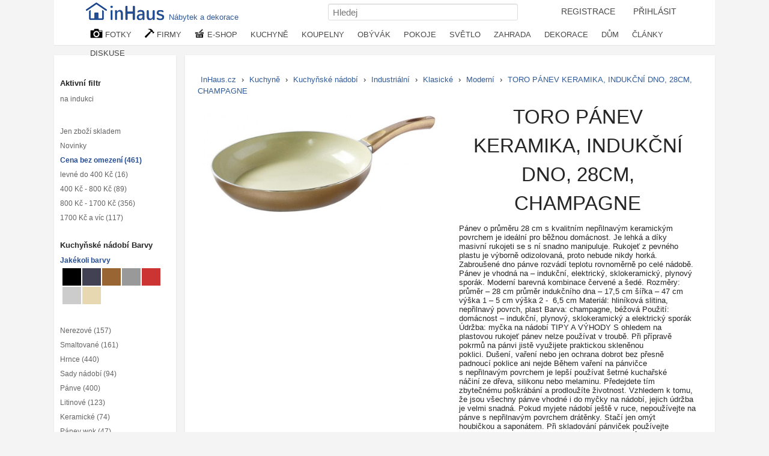

--- FILE ---
content_type: text/html; charset=UTF-8
request_url: https://inhaus.cz/foto/557473/toro-panev-keramika-indukcni-dno-28cm-champagne
body_size: 24611
content:
<!DOCTYPE html>
<html lang="cs-CZ">
<head>
<meta http-equiv="content-type" content="text/html; charset=utf-8">
<title>TORO PÁNEV KERAMIKA, INDUKČNÍ DNO, 28CM, CHAMPAGNE | INHAUS.cz</title>
<meta name="keywords" lang="cs" content="">
<meta name="description" lang="cs" content="Pánev o průměru 28 cm s kvalitním nepřilnavým keramickým povrchem je ideální pro běžnou domácnost. Je lehká a díky masivní rukojeti se s ní snadno manipuluje. Rukojeť z…">
<meta name="viewport" content="width=device-width, initial-scale=1"> 
<meta property="fb:app_id" content="139487032906765"> 
<link rel="apple-touch-icon" sizes="76x76" href="/i/ico/apple-icon-76x76.png">
<link rel="apple-touch-icon" sizes="114x114" href="/i/ico/apple-icon-114x114.png">
<link rel="apple-touch-icon" sizes="120x120" href="/i/ico/apple-icon-120x120.png">
<link rel="apple-touch-icon" sizes="144x144" href="/i/ico/apple-icon-144x144.png">
<link rel="apple-touch-icon" sizes="152x152" href="/i/ico/apple-icon-152x152.png">
<link rel="apple-touch-icon" sizes="180x180" href="/i/ico/apple-icon-180x180.png">
<link rel="icon" type="image/png" sizes="192x192"  href="/i/ico/android-icon-512x512.png">
<link rel="icon" type="image/png" sizes="192x192"  href="/i/ico/android-icon-192x192.png">
<link rel="icon" type="image/png" sizes="32x32" href="/i/ico/favicon-32x32.png">
<link rel="icon" type="image/png" sizes="96x96" href="/i/ico/favicon-96x96.png">
<link rel="stylesheet" type="text/css" href="/styl8.css?233b">
<link rel="manifest" href="/manifest.json">
<!-- Google tag (gtag.js) -->
<script async src="https://www.googletagmanager.com/gtag/js?id=G-P0NEH31DZP"></script>
<script>
  window.dataLayer = window.dataLayer || [];
  function gtag(){dataLayer.push(arguments);}
  gtag('js', new Date());
  gtag('config', 'G-P0NEH31DZP');
</script>
<script type="text/javascript" src="/js/jquery-3.6.0.min.js"></script> 
<meta property="og:title" content="TORO PÁNEV KERAMIKA, INDUKČNÍ DNO, 28CM, CHAMPAGNE | InHaus">
<meta property="og:url" content="https://inhaus.cz/foto/557473/toro-panev-keramika-indukcni-dno-28cm-champagne"> 
<meta property="og:type" content="product"> 
<meta property="og:image" content="https://inhaus.cz/upload/2018/02/12/557473.jpg">
<meta property="og:description"  content="Pánev o průměru 28 cm s kvalitním nepřilnavým keramickým povrchem je ideální pro běžnou domácnost. Je lehká a díky masivní rukojeti se s ní snadno manipuluje. Rukojeť z pevného plastu je výborně odizolovaná, proto nebude nikdy horká. Zabroušené dno pánve rozvádí teplotu rovnoměrně po celé nádobě. Pánev je vhodná na – indukční, elektrický, sklokeramický, plynový sporák. Moderní barevná kombinace červené a šedé. Rozměry:  průměr – 28 cm průměr indukčního dna – 17,5 cm šířka – 47 cm výška 1 – 5 cm výška 2 -  6,5 cm  Materiál:  hliníková slitina, nepřilnavý povrch, plast  Barva:  champagne, béžová  Použití:  domácnost – indukční, plynový, sklokeramický a elektrický sporák  Údržba:  myčka na nádobí  TIPY A VÝHODY S ohledem na plastovou rukojeť pánev nelze používat v troubě. Při přípravě pokrmů na pánvi jistě využijete praktickou skleněnou poklici. Dušení, vaření nebo jen ochrana dobrot bez přesně padnoucí poklice ani nejde Během vaření na pánvičce s nepřilnavým povrchem je lepší používat šetrné kuchařské náčiní ze dřeva, silikonu nebo melaminu. Předejdete tím zbytečnému poškrábání a prodloužíte životnost. Vzhledem k tomu, že jsou všechny pánve vhodné i do myčky na nádobí, jejich údržba je velmi snadná. Pokud myjete nádobí ještě v ruce, nepoužívejte na pánve s nepřilnavým povrchem drátěnky. Stačí jen omýt houbičkou a saponátem. Při skladování pánviček používejte proložky. Když budete na sebe pánve štosovat, můžete nevědomky poškrábat povrch Nechte se inspirovat atraktivními výrobky z kolekce značky KITCHISIMO. Budete překvapeni originalitou a vysokou kvalitou">

<style type="text/css">
.whitebox { width:100%;
padding:10px 10px 10px 10px;
background: white;
border: 1px solid #eeeeee;
-moz-box-shadow: 1px 1px 5px rgba(0, 0, 0, .1);
-webkit-box-shadow: 1px 1px 5px rgba(0, 0, 0, .1);
box-shadow: 1px 1px 5px rgba(0, 0, 0, .1);
font-size: 90%;
box-sizing: border-box;
margin: 0 0 2em 0;
overflow: hidden;
 }
.paddingo { padding: 0; } 
.komentujbig { border-radius: 3px;
height: 50px;
width: 50px;
float: left;
}
.boxnazor{ margin-bottom: 0;
padding: 13px 20px;
overflow: hidden;
-webkit-font-smoothing: antialiased;
font-size: 15px;
line-height: 21px;
 }
 .bnulink {position: relative;
margin-right: 16px;
width: 50px;
float: left;
}
.bnuimg {
border-radius: 3px;
height: 50px;
width: 50px;
	
} 
.bnkoment {margin-left: 66px;}
.bnuser {
	-webkit-font-smoothing: antialiased;
-moz-osx-font-smoothing: grayscale;
color: #454545;
font-size: 15px;
line-height: 25px;
font-weight: 600;
}
.bndatum {
	color: #999;
font-size: 10px;
font-weight: normal;
}
.bnkoment h2 {
color: #171717;
font-size: 15px;
font-weight: normal;
line-height: 20px;
margin-bottom: 0;
margin-top: 0;
max-width: 600px;
font-family:  Helvetica, Arial, Verdana, sans-serif;
}
.textfield { 
border-radius: 3px;
background: #f0f0f0;
border: 1px solid #d1d1d1;
color: #717171;
display: block;
min-height: 1em;
outline: none;
padding: 8px;
word-wrap: break-word;
} 
#popis { float: left;
    width: 625px;}
.fotodivbig {    
float: left;
margin: 20px 10px;
padding: 0px;
width: 140px;
height: 140px;
text-align: center;
} 
.fotodivbig2 {    
float: left;
margin: 20px 15px;
padding: 10px;
width: 14%;
height: auto;
text-align: center;
box-sizing: border-box;
}
.fotodivbig img { width: 100%; } 
.fotodivbig2 img { width: 100%; }
.butt { 
	background-color: red;
padding: 10px 15px;
color: white;
border-radius: 4px; }
a.butt:hover {
	background-color: #c51919;
	color: white;
}
    
.produkt-foto { width: 50%; float: left; position: relative; text-align: center; }
.produkt-info { width: 50%; float: left;box-sizing: border-box; padding: 0 15px; }
.produkt-info h1 { font-size: 2.5em; line-height:1.5em;  }
.produkt-social { width: 100%;
text-align: center;
height: 50px;
margin: -70px 0 0 0px;
position: absolute;
top: 100%;
box-sizing: border-box;}

.pribuznekat { width: 700px; box-sizing: border-box; margin-top: 10px; float:left; width: calc(100% - 320px); }
mj { width: 130px; }   
@media (max-width:1000px){
	#popis { width: 100%}
	#komentare { display: none; }
	.hideunder { display: none; }
	.pribuznekat { width: 100%; padding: 0;}
	.fotodivbig2 { margin: 10px 10px; width: 22%; padding: 20px; }
	}

@media (max-width:750px){
	.produkt-foto { width: 100%; }
.produkt-info { width: 100%; }
.fotodivbig2 { margin: 10px 10px; width: 22%; padding: 15px; }
}

@media (max-width:500px){
	.produkt-foto { width: 100%; }
.produkt-info { width: 100%; }
.fotodivbig2 { margin: 10px 10px; width: 27%; padding: 10px; }
}



.buttons { top: {$sirka-35}px; } 
.clanek { margin-bottom: 1em; float: left; width: 50%; }
.clanek img { float: left; margin-right: 10px;margin-bottom: 2em;}
.clanek h1 { text-align: left;}
.thumb:hover > .nadFotkou { display: block; }
.thumb:hover > .obrazek { box-shadow: 0px 0px 1px 1px #e6e6e6;  }
a.barvy { width: 19px; float: left; height: 19px; margin:1px;display: inline-block; }
a.bsel { border: 1px solid;width: 17px; height: 17px;}
.sleva{ position: absolute;
    top: 0px; 
    left: 0px;
    padding: 5px 10px 2px 7px;
    background-color: rgba(37,77,146,0.7);
    color: white;
    border-top-left-radius: 2px;
    height: 20px;
    z-index: 10; }
 .skladem {
	position: absolute;
    top: 0px; 
    left: 69%;
    padding: 5px 10px 2px 7px;
    background-color: rgba(44, 152, 64, 0.7);
    color: white;
    border-top-right-radius: 2px;
    height: 20px; 
    opacity: 0;
    z-index: 10;
} 
.fotobox:hover .buttons2 { opacity: 1 }  
.fotobox:hover .skladem { opacity: 1 }  
.fotobox:hover img { transform: scale(1.05); transition-duration: 0.4s; }  
.fotobox:hover a { color: #234682;  }  

.cena { font-size: 1.2em; }
.buttons2 { opacity: 0; }
.buttons2 a {
	color: #e2e2e2 !important;
    background-color: #fff;
    border-color: #234682;
    padding: 3px 9px;
    font-size: 8.7pt;
    line-height: 1.5;
    text-align: center;
    vertical-align: middle;
    touch-action: manipulation;
    cursor: pointer;
    background: #234682;
    border: 1px solid transparent;
    white-space: nowrap;
    border-radius: 3px;
}
.buttons2 a:hover {
	color:white;
}

h3 { font-size: 1.10em; }
.fotoboxsize1 { height: auto;  }
.fotoboxsize2 { height: auto;  }
.fotoboxsize3 { height: auto;  }
.fotkapopis a { font-size: 93%; color: #4a6592; }




</style>


</head>
<body>
<nav>
<div id="navigacemove">	
<div id="navigacein">	
<div id="navlista">
<div id="navigace">
<a href="https://inhaus.cz" id="logo" title="časopis o bydlení, nábytek, inspirace"><img src="/i/Inhaus-logo2.png" alt="www.inhaus.cz" width="139" height="32"><span style="top:-2px;padding: 15px 5px 4px 2px;position: relative;">Nábytek a dekorace</span></a>
  
<ul id="navmenu">
<li style="display: inline-block;"><a  id="login2" href="/registrace.php">REGISTRACE</a></li>
<li style="display: inline-block;"><a  id="login" href="/prihlaseni.php">PŘIHLÁSIT</a></li>

</ul>


<div class="searchdiv">
 <form method="post" action="/search.php" style="margin: 0;"> 
  <input type="text" name="q" placeholder="Hledej" class="input" id="search" style="width: 300px;">
 </form>
</div>


<div class="nabidkat">
<ul>
	<li><a href="/inspirace-mistnosti/" title="Fotogalerie pro inspiraci"><img src="/i/kamera.png" alt="fotografie interiérů" width="21" height="16" style="vertical-align: top;"> FOTKY</a>
<ul>
	<li><a href="/bydleni/kuchyne/"><span id="kuchyne">Kuchyně</span></a></li>
	<li><a href="/bydleni/jidelna/"><span id="jidelna">Jídelny</span></a></li>
	<li><a href="/bydleni/koupelny/"><span id="koupelna">Koupelny</span></a></li>
	<li><a href="/bydleni/obyvaci-pokoj/"><span id="obyvak">Obývací pokoje</span></a></li>
	<li><a href="/bydleni/loznice/"><span id="loznice">Ložnice</span></a></li>
	<li><a href="/bydleni/deti/"><span id="detskypokoj">Dětské a studentské pokoje</span></a></li>
	<li><a href="/bydleni/pracovna-domaci-kancelar/"><span id="pracovna">Pracovna</span></a></li>
	<li><a href="/bydleni/satny-skrine-skladovani/"><span id="satna">Šatny, skříně a skladování</span></a></li>
	<li><a href="/bydleni/osvetleni/"><span id="lustr">Osvětlení</span></a></li>
	<li><a href="/bydleni/dekorace/"><span id="lucerny">Příslušenství a Dekorace</span></a></li>
	<li><a href="/bydleni/schodiste/"><span id="schodiste">Schodiště</span></a></li>
	<li><a href="/bydleni/vstup/"><span id="chodba">Vstup, chodba</span></a></li>
	<li><a href="/bydleni/podlahy-okna-dvere/"><span id="dvere">Podlahy, okna a dveře</span></a></li>
	<li><a href="/bydleni/exterier/"><span id="exterier">Exteriér a okolí domu</span></a></li>
	<li><a href="/bydleni/zahrada/"><span id="zahrada">Zahrada</span></a></li>
	<li><a href="/bydleni/bazen/"><span id="bazen">Bazény a wellness</span></a></li>
	<li><a href="/bydleni/terasa/"><span id="terasa">Terasa</span></a></li>
	<li><a href="/bydleni/zimni-zahrada/"><span id="zahradazimni">Zimní zahrada</span></a></li>
	<li><a href="/bydleni/veranda/"><span id="veranda">Veranda</span></a></li>
	<li><a href="/bydleni/balkony/"><span id="balkon">Balkóny</span></a></li>
</ul>		
</li>

	<li><a href="/dum-byt-prodej-sluzby/" title="Firmy, profesionálové"><img src="/i/kladivo.png" alt="firmy,návrháři" width="16" height="15" style="vertical-align: top;"> FIRMY</a>
<ul class="nabidkalist">
	<li><a href="/sluzby-pro-byt-dum/architekt/">Architekti</a></li>
	<li><a href="/sluzby-pro-byt-dum/umelci-remeslnici/">Řemeslníci</a></li>
	<li><a href="/sluzby-pro-byt-dum/bytovy-design/">Bytoví architekti</a></li>
	<li><a href="/sluzby-pro-byt-dum/truhlari/">Truhláři</a></li>
	<li><a href="/sluzby-pro-byt-dum/kovarstvi/">Kovářství</a></li>
	<li><a href="/sluzby-pro-byt-dum/kamna-krby/">Krby a kamna</a></li>
	<li><a href="/sluzby-pro-byt-dum/navrh-kuchyne-koupelna/">Návrhy kuchyní a koupelen</a></li>
	<li><a href="/sluzby-pro-byt-dum/zahradni-architekti-navrhari/">Zahradní architekti a návrháři</a></li>
	<li><a href="/sluzby-pro-byt-dum/zahradni-prace/">Zahradní práce</a></li>
	<li><a href="/sluzby-pro-byt-dum/bazen-spa-navrh-stavba/">Bazény a Spa</a></li>
	<li><a href="/sluzby-pro-byt-dum/kamenici-obkladac/">Kameníci a obkladači</a></li>
	<li><a href="/sluzby-pro-byt-dum/instalater/">Instalatéři</a></li>
	<li><a href="/sluzby-pro-byt-dum/maliri/">Malíři a natěrači</a></li>
	<li><a href="/vyrobky-pro-byt-dum/nabytek/">Nábytek</a></li>
	<li><a href="/vyrobky-pro-byt-dum/dekorace/">Dekorace</a></li>
	<li><a href="/vyrobky-pro-byt-dum/zahrada-krajina/">Zahradní nábytek</a></li>
	<li><a href="/vyrobky-pro-byt-dum/svetla/">Svítidla</a></li>
	<li><a href="/vyrobky-pro-byt-dum/zaluzie-zaclony/">Žaluzie, Rolety, Markýzy</a></li>
	<li><a href="/vyrobky-pro-byt-dum/okna-dvere/">Okna a dveře</a></li>
	<li><a href="/dum-byt-prodej-sluzby/">...</a></li>	
</ul>	
</li>
	
<li><a href="/eshop/" title="Nákup nábytek, textil, dekorace"><img src="/i/kosicek.png" alt="e-shop, nákupy, nábytek" width="17" height="15" style="vertical-align: top;"> E-SHOP</a>
<ul class="nabidkalist">
<li><a href="/eshop/">Nakupujte nábytek a doplňky</a></li>
<li><a href="/eshop-slevy-nabytek.php">Aktuální slevy</a></li>
<li><a href="/bydleni/nabytek/">Nábytek</a></li>
<li><a href="/bydleni/textil/">Textil</a></li>
<li><a href="/eshop/kuchyne/">Vše do kuchyně</a></li>
<li><a href="/eshop/koupelny/">Vše do koupelny</a></li> 
<li><a href="/eshop/loznice/">Nábytek do Ložnice</a></li>
<li><a href="/eshop/obyvaci-pokoj/">Obývací pokoje</a></li>
<li><a href="/eshop/jidelna/">Nábytek do jídelny</a></li>
<li><a href="/eshop/deti/">Děti a studenti</a></li>
<li><a href="/eshop/pracovna-domaci-kancelar/">Nábytek do pracovny</a></li>
<li><a href="/eshop/satny-skrine-skladovani/">Skříně</a></li>
<li><a href="/eshop/osvetleni/">Světlo a lampy</a></li>
<li><a href="/eshop/dekorace/">Dekorace</a></li>
<li><a href="/eshop/podlahy-okna-dvere/">Podlahy, okna a dveře</a></li>
<li><a href="/eshop/exterier/">Okolo domu</a></li>
<li><a href="/eshop/zahrada/">Vše na zahradu</a></li>
</ul></li>

<li class="navexpand"><a href="/bydleni/kuchyne/" title="kuchyně, kuchyň">KUCHYNĚ</a>
<ul style="left:-252px">
<li><a href="/bydleni/kuchyne/"><span id="kuchyne">Kuchyně</span></a></li>
<li><a href="/bydleni/nadobi/"><span id="knadobi">Kuchyňské nádobí</span></a></li>
<li><a href="/bydleni/jidelna/"><span id="jidelna">Jídelna</span></a></li>
<li><a href="/bydleni/jidelni-zidle/"><span id="jzidle">Jídelní židle</span></a></li>

<li><a href="/bydleni/nanacini-zpracovani-potravin/"><span id="nacini">Náčiní na zpracování potravin</span></a></li>
<li><a href="/bydleni/kuchyn-doplnky/"><span id="kdoplnky">Doplňky do kuchyně</span></a></li>
<li><a href="/bydleni/jidelni-stoly/"><span id="jidelniset">Jídelní stoly a sety</span></a></li>
<li><a href="/bydleni/jidelna-nadobi/"><span id="talire">Nádobí</span></a></li>


<li><a href="/bydleni/pribory-noze/"><span id="noze">Nože</span></a></li>
<li><a href="/bydleni/male-kuchyn-spotrebice-/"><span id="spotrebice">Malé spotřebiče</span></a></li>
<li><a href="/bydleni/servirovaci-pomucky/"><span id="servirovani">Servírovací pomůcky</span></a></li>
<li><a href="/bydleni/priborniky/"><span id="kredenc">Komody a příborníky</span></a></li>


<li><a href="/bydleni/kuchyn-linky/"><span id="linka">Kuchyňské linky</span></a></li>
<li><a href="/bydleni/skladovani-potravin/"><span id="skladovani">Skladování potravin</span></a></li>
<li><a href="/bydleni/misy-misky/"><span id="misky">Mísy a misky</span></a></li>
<li><a href="/bydleni/jidelny-ubrusy/"><span id="ubrus">Ubrusy, prostírání</span></a></li>


<li><a href="/bydleni/drezy-baterie/"><span id="drez">Dřezy a baterie</span></a></li>
<li><a href="/bydleni/kuchynske-uterky/"><span id="chnapka">Utěrky a chňapky</span></a></li>
<li><a href="/bydleni/barove-zidle/"><span id="barovazidle">Barové židle a stoličky</span></a></li>
<li><a href="/bydleni/jidelna-bar/"><span id="bar">Bar a příslušenství</span></a></li>
</ul></li>

<li class="navexpand"><a href="/bydleni/koupelny/" title="Fotogalerie koupelny">KOUPELNY</a>
<ul style="left:-332px;">
<li><a href="/bydleni/koupelny/"><span id="koupelna">Koupelny</span></a></li>
<li><a href="/bydleni/koupelna-prislusenstvi/"><span id="koupdoplnky">Doplňky</span></a></li>
<li><a href="/bydleni/koupelna-pradlo/"><span id="rucniky">Ručníky, osušky</span></a></li>
<li><a href="/bydleni/koupelnove-predlozky/"><span id="predlozka">Koupelnové předložky</span></a></li>

<li><a href="/bydleni/koupelna-hacky-vesacky-drzacky/"><span id="hacek">Háčky, věšáky, držáčky, úchytky</span></a></li>
<li><a href="/bydleni/koupelna-skrinky/"><span id="koupelskrinky">Skříňky a nábytek do koupelny</span></a></li>
<li><a href="/bydleni/kosmeticka-zrcatka/"><span id="kosmzrcatko">Kosmetická zrcátka</span></a></li>
<li><a href="/bydleni/lekarny/"><span id="lekarna">Lékárničky</span></a></li>


<li><a href="/bydleni/koupelna-umavadlo/"><span id="umyvadlo">Umyvadla</span></a></li>
<li><a href="/bydleni/vany/"><span id="vana">Vany</span></a></li>
<li><a href="/bydleni/koupelna-baterie/"><span id="baterie">Baterie</span></a></li>
<li><a href="/bydleni/sprchove-kouty/"><span id="sprchkout">Sprchové kouty a zástěny</span></a></li>
</ul></li>

<li class="navexpand"><a href="/bydleni/obyvaci-pokoj/" title="Fotogalerie obývací pokoje inspirace">  OBÝVÁK</a>
<ul style="left:-418px;">
<li><a href="/bydleni/obyvaci-pokoj/"><span id="obyvak">Obývací pokoje - inspirace</span></a></li>
<li><a href="/bydleni/sedaci-soupravy/"><span id="sedacka">Sedací soupravy</span></a></li>
<li><a href="/bydleni/obyvaci-stolky/"><span id="konfstolek">Konferenční stolky</span></a></li>
<li><a href="/bydleni/obyvak-kresla-zidle/"><span id="kreslo">Židle, křesla</span></a></li>

<li><a href="/bydleni/tv-hifi/"><span id="tvstolek">Tv, hifi stolky</span></a></li>
<li><a href="/bydleni/loznice-komody/"><span id="komoda">Komody</span></a></li>
<li><a href="/bydleni/knihovny/"><span id="knihovna">Knihovny</span></a></li>
<li><a href="/bydleni/obyvak-lavice/"><span id="lavice">Lavice</span></a></li>

<li><a href="/bydleni/houpaci-zidle/"><span id="kreslohoupaci">Houpací křesla</span></a></li>
<li><a href="/bydleni/taburet/"><span id="taburet">Taburet</span></a></li>
<li><a href="/bydleni/stolicky/"><span id="stolicka">Stoličky</span></a></li>
<li><a href="/bydleni/obyvak-pohovky/"><span id="pohovka">Pohovky</span></a></li>

<li><a href="/bydleni/obyvaci-steny/"><span id="obyvstena">Obývací stěny, Knihovny, Skříně</span></a></li>
<li><a href="/bydleni/krby/"><span id="kamna">Krby a kamna</span></a></li>
<li><a href="/bydleni/obyvak-textil/"><span id="deka">Deky, plédy, přehozy</span></a></li>
<li><a href="/bydleni/koberce/"><span id="koberec">Koberce</span></a></li>
</ul></li>

<li class="navexpand"><a href="/bydleni/loznice/" title="Fotogalerie ložnic">POKOJE</a>
<ul style="left:-489px;">
<li><a href="/bydleni/loznice/"><span id="loznice">LOŽNICE</span></a></li>
<li><a href="/bydleni/postele-cela/"><span id="postel">Postele</span></a></li>
<li><a href="/bydleni/loznice-komody/"><span id="komoda">Komody</span></a></li>
<li><a href="/bydleni/skrine-na-obleceni-obuv/"><span id="satniskrin">Šatní skříně</span></a></li>
<li><a href="/bydleni/loznice-kosmeticke-zrcatka/"><span id="toaletka">Toaletní stolky</span></a></li>
<li><a href="/bydleni/nocni-stolky/"><span id="nocnistolek">Noční stolky</span></a></li>
<li><a href="/bydleni/luzkoviny/"><span id="povleceni">Povlečení</span></a></li>
<li><a href="/bydleni/matrace/"><span id="matrace">Matrace a rošty</span></a></li>

<li><a href="/bydleni/deti/" title="Fotogalerie dětské a studentské pokoje bydlení"><span id="detskypokoj">DĚTSKÝ POKOJ</span></a>
<li><a href="/bydleni/studentsky-nabytek/"><span id="student">Studentský nábytek</span></a></li>
<li><a href="/bydleni/detsky-nabytek/"><span id="detskynabytek">Dětský nábytek</span></a></li>
<li><a href="/bydleni/detske-dekorace/"><span id="detskedekorace">Dětské dekorace</span></a></li>

<li><a href="/bydleni/sedaci-pufy-vaky/"><span id="puf">Pufy, pytle</span></a></li>
<li><a href="/bydleni/detske-postylky/"><span id="postylka">Postýlky a postele</span></a></li>
<li><a href="/bydleni/detske-luzkoviny/"><span id="detskelozni">Lůžkoviny</span></a></li>
<li><a href="/bydleni/detske-osvetleni/"><span id="lampicka">Lampičky a světla do dětských pokojů</span></a></li>

<li><a href="/bydleni/pracovna-domaci-kancelar/" title="Fotogalerie domácích pracoven bydlení"><span id="pracovna">PRACOVNA</span></a>
<li><a href="/bydleni/kancelarske-stoly/"><span id="pracovnistul">Pracovní stoly</span></a></li>
<li><a href="/bydleni/kancelar-knihovny-skrine/"><span id="kancelskrin">Knihovny, Skříně</span></a></li>
<li><a href="/bydleni/kancelarske-zidle/"><span id="kancelkreslo">Židle a křesla</span></a></li>

<li><a href="/bydleni/satny-skrine-skladovani/" title="Fotogalerie šatny bydlení"><span id="satna">ŠATNA NÁBYTEK</span></a>
<li><a href="/bydleni/skrinove-systemy/"><span id="skrin">Skříně a skříňové systémy</span></a></li>
<li><a href="/bydleni/regaly/"><span id="regal">Regály</span></a></li>
<li><a href="/bydleni/botniky/"><span id="botnik">Botníky</span></a></li>

<li><a href="/bydleni/satni-kose/"><span id="kospradelni">Prádelní a jiné koše</span></a></li>
<li><a href="/bydleni/skladovaci-boxy/"><span id="box">Skladování boxy</span></a></li>
<li><a href="/bydleni/obleceni-hacky/"><span id="vesak">Háčky a věšáky</span></a></li>
<li><a href="/bydleni/kancelarske-kose/"><span id="kos">Odpadkové koše</span></a></li>
</ul></li>

<li class="navexpand"><a href="/bydleni/osvetleni/" title="Osvětlení bytu a domu">SVĚTLO</a>
<ul style="left:-558px;">
<li><a href="/bydleni/zavesne-osvetleni/"><span id="svetlozaves">Závěsné osvětlení</span></a></li>
<li><a href="/bydleni/lustry/"><span id="lustr">Lustry</span></a></li>
<li><a href="/bydleni/stolni-lampy/"><span id="sletlostolni">Stolní lampy</span></a></li>
<li><a href="/bydleni/nastenna-svitidla/"><span id="svetlonastene">Nástěnná svítidla</span></a></li>
<li><a href="/bydleni/stropni-osvetleni/"><span id="svetlostropni">Stropní světla</span></a></li>
<li><a href="/bydleni/stojaci-lampy/"><span id="svetlostojaci">Stojací lampy</span></a></li>
<li><a href="/bydleni/dekoracni-osvetleni/"><span id="svetlodekoracni">Dekorační osvětlení</span></a></li>
<li><a href="/bydleni/zahradni-osvetleni/"><span id="svetlozahradni">Zahradní osvětlení</span></a></li>
</ul>
</li>

<li class="navexpand"><a href="/bydleni/zahrada/" title="Fotogalerie zahrady a zahrádky zahrada">ZAHRADA</a>
<ul style="left:-628px;">
<li><a href="/bydleni/zahrada/"><span id="zahrada">Zahrada</span></a></li>
<li><a href="/bydleni/terasa/"><span id="terasa">Terasa</span></a></li>
<li><a href="/bydleni/zimni-zahrada/"><span id="zahradazimni">Zimní zahrada</span></a></li>
<li><a href="/bydleni/ohniste/"><span id="ohniste">Ohniště</span></a></li>

<li><a href="/bydleni/zahradni-cesty/"><span id="zahradacesticka">Zahradní cestičky</span></a></li>
<li><a href="/bydleni/zahradni-nabytek/"><span id="zahradanabytek">Zahradní nábytek</span></a></li>
<li><a href="/bydleni/zahradni-sezeni/"><span id="zahradasezeni">Zahradní sezeni</span></a></li>
<li><a href="/bydleni/zahradni-houpacky/"><span id="houpacka">Zahradní houpačky a sítě</span></a></li>	

<li><a href="/bydleni/zahradni-altany/"><span id="zahradaaltan">Altány, pergoly a skleníky</span></a></li>
<li><a href="/bydleni/zahrada-slunecniky/"><span id="slunecnik">Zahradní slunečníky</span></a></li>
<li><a href="/bydleni/zahradni-dekorace/"><span id="zahradadekorace">Zahradní dekorace</span></a></li>
<li><a href="/bydleni/zahradni-osvetleni/"><span id="svetlozahradni">Zahradní osvětlení</span></a></li>

<li><a href="/bydleni/zahradni-jezirka/"><span id="zahradnijezirko">Zahradní jezírka</span></a></li>
<li><a href="/bydleni/zahradniceni/"><span id="konev">Zahradničení a zavlažování</span></a></li>
<li><a href="/bydleni/zahradni-kvetinace/"><span id="zahradakvetinac">Zahradní květináče</span></a></li>
<li><a href="/bydleni/zahradni-grily/"><span id="zahradagril">Zahradní grily</span></a></li>

</ul></li>


<li class="navexpand"><a href="/bydleni/dekorace/" title="Fotogalerie dekorace pro bydlení">DEKORACE</a>
<ul style="left:-707px;">
<li><a href="/bydleni/polstare/"><span id="polstar">Polštáře</span></a></li>
<li><a href="/bydleni/hodiny/"><span id="hodiny">Hodiny</span></a></li>
<li><a href="/bydleni/zrcadla/"><span id="zrcadlo">Zrcadla</span></a></li>
<li><a href="/bydleni/svicky/"><span id="lucerny">Svíčky, svítilny a lucerny</span></a></li>

<li><a href="/bydleni/koberce/"><span id="koberec">Koberce</span></a></li>
<li><a href="/bydleni/obrazove-foto-ramy/"><span id="fotoramecek">Foto rámečky</span></a></li>
<li><a href="/bydleni/nastenne-malby/"><span id="dekoracenastenne">Nástěnné dekorace</span></a></li>
<li><a href="/bydleni/cedule/"><span id="cedule">Cedule</span></a></li>

<li><a href="/bydleni/obrazy/"><span id="obrazy">Obrazy</span></a></li>
<li><a href="/bydleni/obrazy-plakaty/"><span id="plakat">Plakáty a fotoobrazy</span></a></li>
<li><a href="/bydleni/samolepky/"><span id="samolepka">Samolepky na zeď</span></a></li>
<li><a href="/bydleni/nastenne-police/"><span id="police">Nástěnné police</span></a></li>

<li><a href="/bydleni/nabytkove-uchytky/"><span id="nabytekuchytka">Nábytkové úchytky</span></a></li>
<li><a href="/bydleni/kvetinace/"><span id="kvetinac">Květináče, stojany</span></a></li>
<li><a href="/bydleni/vazy/"><span id="vaza">Vázy</span></a></li>
<li><a href="/bydleni/sosky-sochy/"><span id="soska">Sošky a sochy</span></a></li>

<li><a href="/bydleni/regaly-na-casopisy/"><span id="stojancasopisy">Regály na časopisy</span></a></li>
<li><a href="/bydleni/pes-kocka-mazlicek/"><span id="potrebypromazlicky">Potřeby pro domácí mazlíčky</span></a></li>
<li><a href="/bydleni/svatecni-dekorace/"><span id="dekoracevanocni">Vánoční dekorace</span></a></li>
<li><a href="/bydleni/jine-dekorace/"><span id="dekoraceostatni">Ostatní dekorace</span></a></li>

</ul></li>

<li class="navexpand"><a href="/bydleni/exterier/" title="Domy a okolí">DŮM</a>
<ul  style="left:-794px;">

<li><a href="/bydleni/exterier/"><span id="exterier">Exterier a okolí domu</span></a></li>
<li><a href="/bydleni/terasa/"><span id="terasa">Terasa</span></a></li>
<li><a href="/bydleni/zimni-zahrada/"><span id="zahradazimni">Zimní zahrada</span></a></li>
<li><a href="/bydleni/veranda/"><span id="veranda">Veranda</span></a></li>

<li><a href="/bydleni/garaz-kulna/"><span id="garaz">Garáž, kůlna kotec pro psy</span></a></li>
<li><a href="/bydleni/strechy/"><span id="strecha">Střechy</span></a></li>
<li><a href="/bydleni/telocvicna-fitness/"><span id="fitness">Tělocvična, Fitness</span></a></li>
<li><a href="/bydleni/bazen/"><span id="bazen">Bazény a wellness</span></a></li>

<li><a href="/bydleni/podlahy-okna-dvere/"><span id="dvere">Podlahy, okna a dveře</span></a></li>
<li><a href="/bydleni/schodiste/"><span id="schodiste">Schodiště</span></a></li>
<li><a href="/bydleni/vstup/"><span id="chodba">Vstup, chodba</span></a></li>
<li><a href="/bydleni/balkony/"><span id="balkon">Balkóny</span></a></li>
<li><a href="/bydleni/herna/"><span id="herna">Herna</span></a></li>

<li><a href="/bydleni/vinny-sklep/"><span id="sklepvino">Vinný sklep</span></a></li>
<li><a href="/bydleni/ploty/"><span id="plot">Oplocení a kamenné zdi (gabiony)</span></a></li>
<li><a href="/bydleni/venku-sport/"><span id="zabavasport">Výbava na sport a zábavu</span></a></li>
<li><a href="/bydleni/postovni-schranky/"><span id="postschranka">Poštovní schránky</span></a></li>

<li><a href="/bydleni/kliky/"><span id="klika">Kliky, úchyty, koule</span></a></li>
<li><a href="/bydleni/rohozky/"><span id="rohoze">Rohože</span></a></li>
<li><a href="/bydleni/podlahy/"><span id="podlaha">Podlahy</span></a></li>
<li><a href="/bydleni/klepadla-zvonky/"><span id="klepadlo">Klepadla a zvonky</span></a></li>
<li><a href="/bydleni/zaclony/"><span id="zaclona">Záclony, závěsy</span></a></li>
</ul></li>

	<li class="navexpand2"><a href="/clanky/" title="články o bydlení">ČLÁNKY</a>
	<ul class="nabidkalist" style="left:-76px;">
	<li><a href="/clanky/bytovy-design/">Bytový design</a></li>
	<li><a href="/clanky/interier/">Interiér</a></li>
	<li><a href="/clanky/zahrada/">Zahrada</a></li>
	<li><a href="/clanky/zdrave-bydleni/">Zdravé bydlení</a></li>
	<li><a href="/clanky/remesla-sluzby/">Řemesla a služby</a></li>
	<li><a href="/clanky/technologie/">Technologie</a></li>
	<li><a href="/clanky/stavebnictvi/">Stavebnictví</a></li>
	<li><a href="/clanky/reality/">Reality</a></li>
	<li><a href="/clanky/projekty/"> Projekty</a></li>
	</ul>
	</li>
	<li class="navexpand2"><a href="/diskuse/bydleni/" title="diskuse forum o bydlení">DISKUSE</a>
	<ul class="nabidkalist" style="left:-122px;">
		<li><a href="/diskuse/design/">Design, interiér, návrhy</a></li>
		<li><a href="/diskuse/poradna-bytoveho-designu/">Poradna bytového designu</a></li>
		<li><a href="/diskuse/zahrada/">Zahrada</a></li>
		<li><a href="/diskuse/technika/">Technologie v domě</a></li>
	</ul>
	</li>
</ul>
</div>

</div>
</div>
</div>
</div>
</nav>

<div id="plochacenter">
<hr class="cistic">	


<div id="stred" style="height:9578px"> 

<div id="lcont">



<p style="margin-top: 2em; margin-left: -3px;"><b>Aktivní filtr</b></p>
		<a href="/bydleni/nadobi/" class="filtrace">na indukci</a><br>

<br>
<div class="aaceny">
	<a href="/bydleni/nadobi/p-/?skladem" >Jen zboží skladem</a>
	<a href="/bydleni/nadobi/p-/?novinky" >Novinky</a> 
			<a href="/bydleni/nadobi/c-0/p-/" class="sel">Cena bez omezení  (461)</a>
			<a href="/bydleni/nadobi/c-1/p-/">levné do 400 Kč  (16)</a>
			<a href="/bydleni/nadobi/c-2/p-/">400 Kč - 800 Kč  (89)</a>
			<a href="/bydleni/nadobi/c-3/p-/">800 Kč - 1700 Kč  (356)</a>
			<a href="/bydleni/nadobi/c-4/p-/">1700 Kč a víc  (117)</a>
</div>	


<div class="aabarvy">
	<p style="margin-top: 2em; margin-left: -3px;"><b>Kuchyňské nádobí Barvy</b></p>
	<a href="/bydleni/nadobi/" rel="canonical" class="sel">Jakékoli barvy</a>
		<a href="/bydleni/nadobi/b-000000/p-/" style="margin:1px;display: inline-block;background-color:#000000;" title=" Černé (255)" aria-label=" Černé" class="barvy"> </a>
		<a href="/bydleni/nadobi/b-424153/p-/" style="margin:1px;display: inline-block;background-color:#424153;" title=" Metalické (327)" aria-label=" Metalické" class="barvy"> </a>
		<a href="/bydleni/nadobi/b-996633/p-/" style="margin:1px;display: inline-block;background-color:#996633;" title=" Světle hnědé (19)" aria-label=" Světle hnědé" class="barvy"> </a>
		<a href="/bydleni/nadobi/b-999999/p-/" style="margin:1px;display: inline-block;background-color:#999999;" title=" Šedivé (331)" aria-label=" Šedivé" class="barvy"> </a>
		<a href="/bydleni/nadobi/b-cc3333/p-/" style="margin:1px;display: inline-block;background-color:#cc3333;" title=" Červené (22)" aria-label=" Červené" class="barvy"> </a>
		<a href="/bydleni/nadobi/b-cccccc/p-/" style="margin:1px;display: inline-block;background-color:#cccccc;" title=" Světle šedé (294)" aria-label=" Světle šedé" class="barvy"> </a>
		<a href="/bydleni/nadobi/b-E7D8B1/p-/" style="margin:1px;display: inline-block;background-color:#E7D8B1;" title=" Béžové (13)" aria-label=" Béžové" class="barvy"> </a>
<hr class="cistic">
</div>


<br><br>
		<a href="/bydleni/nadobi/p-nerezove/">Nerezové (157)</a>
		<a href="/bydleni/nadobi/p-smaltovane/">Smaltované (161)</a>
		<a href="/bydleni/nadobi/p-hrnce/">Hrnce (440)</a>
		<a href="/bydleni/nadobi/p-hrnce_sady/">Sady nádobí (94)</a>
		<a href="/bydleni/nadobi/p-panev/">Pánve (400)</a>
		<a href="/bydleni/nadobi/p-litina/">Litinové (123)</a>
		<a href="/bydleni/nadobi/p-keramicke/">Keramické (74)</a>
		<a href="/bydleni/nadobi/p-wok/">Pánev wok (47)</a>
		<a href="/bydleni/nadobi/p-s_poklickou/">S pokličkou (444)</a>
		<a href="/bydleni/nadobi/p-rendlik/">Rendlík (141)</a>
		<a href="/bydleni/nadobi/p-zapekaci_misa/">Zapékací mísy (87)</a>
		<a href="/bydleni/nadobi/p-formy/">Formy (184)</a>
		<a href="/bydleni/nadobi/p-pekac/">Pekáč (180)</a>
		<a href="/bydleni/nadobi/p-plech/">Plech (62)</a>
		<a href="/bydleni/nadobi/p-tescoma/">Pánev tescoma (188)</a>
		<a href="/bydleni/nadobi/p-indukce/" class="sel">Na indukci (461)</a>
		<a href="/bydleni/nadobi/p-hrnec_testoviny/">Hrnec na těstoviny (10)</a>
		<a href="/bydleni/nadobi/p-tlakovy/">Tlakový hrnec (13)</a>
		<a href="/bydleni/nadobi/p-tescoma/">Tescoma (188)</a>
		<a href="/bydleni/nadobi/p-neprilnave/">Nepřilnavý povrch (334)</a>
		<a href="/bydleni/nadobi/p-teflon/">Teflon (36)</a>
		<a href="/bydleni/nadobi/p-titan/">Titan (20)</a>



<div class="aastyly">
	<p style="margin-top: 2em; margin-left: -3px;"><b>Styl</b></p>
	<a href="/bydleni/nadobi/"  class="sel">Všechny styly</a>
		<a href="/bydleni/nadobi/industrialni/p-/"  title="Industriální">Industriální (103)</a>
		<a href="/bydleni/nadobi/klasicky/p-/"  title="Klasické">Klasické (94)</a>
		<a href="/bydleni/nadobi/moderni/p-/"  title="Moderní">Moderní (87)</a>
</div>

</div>
<div id="fotolist" style="margin-top:0px;">	
	
<ol class="strukturalist">
<li style="display: inline;">
<a  href="https://inhaus.cz/inspirace-mistnosti/">InHaus.cz</a> › 
</li> 
<li  style="display: inline;">
<a  href="/bydleni/kuchyne/"><span>Kuchyně</span></a> ›
</li> 
<li  style="display: inline;">
<a  href="/bydleni/nadobi/"><span>Kuchyňské nádobí</span></a> ›
</li> 
<li  style="display: inline;">
<a  href="/bydleni/nadobi/industrialni/"><span>Industriální</span></a> ›
</li> 
<li  style="display: inline;">
<a  href="/bydleni/nadobi/klasicky/"><span>Klasické</span></a> ›
</li> 
<li  style="display: inline;">
<a  href="/bydleni/nadobi/moderni/"><span>Moderní</span></a> ›
</li> 
<li  style="display: inline;">
<a  href="/foto/557473/toro-panev-keramika-indukcni-dno-28cm-champagne"><span>TORO PÁNEV KERAMIKA, INDUKČNÍ DNO, 28CM, CHAMPAGNE</span></a> 
</li> 
</ol>	
	
	

	

<div class="boxprodukt">	
	<div class="produkt-foto">
		
		<img src="/upload/2018/02/12/557473.jpg" id="dbimagesolo" width="1010" height="460" ondragstart="return false;" alt="TORO PÁNEV KERAMIKA, INDUKČNÍ DNO, 28CM, CHAMPAGNE - Kitos.cz">
	</div>
</div>

<div class="produkt-info">

<h1 style="margin-top:0;">TORO PÁNEV KERAMIKA, INDUKČNÍ DNO, 28CM, CHAMPAGNE</h1>
<p>Pánev o průměru 28 cm s kvalitním nepřilnavým keramickým povrchem je ideální pro běžnou domácnost. Je lehká a díky masivní rukojeti se s ní snadno manipuluje. Rukojeť z pevného plastu je výborně odizolovaná, proto nebude nikdy horká. Zabroušené dno pánve rozvádí teplotu rovnoměrně po celé nádobě. Pánev je vhodná na – indukční, elektrický, sklokeramický, plynový sporák. Moderní barevná kombinace červené a šedé. Rozměry:  průměr – 28 cm průměr indukčního dna – 17,5 cm šířka – 47 cm výška 1 – 5 cm výška 2 -  6,5 cm  Materiál:  hliníková slitina, nepřilnavý povrch, plast  Barva:  champagne, béžová  Použití:  domácnost – indukční, plynový, sklokeramický a elektrický sporák  Údržba:  myčka na nádobí  TIPY A VÝHODY S ohledem na plastovou rukojeť pánev nelze používat v troubě. Při přípravě pokrmů na pánvi jistě využijete praktickou skleněnou poklici. Dušení, vaření nebo jen ochrana dobrot bez přesně padnoucí poklice ani nejde Během vaření na pánvičce s nepřilnavým povrchem je lepší používat šetrné kuchařské náčiní ze dřeva, silikonu nebo melaminu. Předejdete tím zbytečnému poškrábání a prodloužíte životnost. Vzhledem k tomu, že jsou všechny pánve vhodné i do myčky na nádobí, jejich údržba je velmi snadná. Pokud myjete nádobí ještě v ruce, nepoužívejte na pánve s nepřilnavým povrchem drátěnky. Stačí jen omýt houbičkou a saponátem. Při skladování pánviček používejte proložky. Když budete na sebe pánve štosovat, můžete nevědomky poškrábat povrch Nechte se inspirovat atraktivními výrobky z kolekce značky KITCHISIMO. Budete překvapeni originalitou a vysokou kvalitou</p>

<p><mj>Styl:</mj> Moderní,Klasické,Industriální<br>
<mj>Kategorie:</mj> <a href="/bydleni/nadobi/">Kuchyňské nádobí</a><br>







</p>

<mj>dostupnost:</mj> skladem<br>
<mj>materiál:</mj> keramické<br>
<mj>prumer:</mj> 28 cm<br>
<mj>značka:</mj> toro<br>

</div>

<hr class=cistic>
<h2 style="color: red; text-align: center;margin: 1em 0;">Tento výrobek již bohužel není v prodeji. <br>Podívejte se na aktuální zboží v sekci   <a href="/bydleni/nadobi/">Kuchyňské nádobí</a>
<br>
Produk byl v nabídce e-shopu: <a href="/nakup/557473/0/594/5/"  style="line-height: 32px;font-size: 17px;" target="_blank">Kitos.cz </a>
</h2>

</div>



<div id="fotolist" style="margin-top:23px;">
<h3>Další Kuchyňské nádobí</h3>


	
	
<div class="prvni fotobox fotoboxsize2">
	<span class="sleva">- 27%</span>
	<span class="skladem">skladem</span>
	<a href="/nakup/1005668/1/549/1/"  target="_blank"  class="track thumb">
				<div class="fotoboximg2">
			<img src="/upload/2019/06/10/low/1005668.jpg"  class="fotoboximg2" alt="Zwilling Sada nádobí Essence 5ks 66220-002">
		</div></a>	
			<div>
				<div class="fotkapopis" style="margin: 0">
					<h3><a href="/nakup/1005668/1/549/1/">Zwilling Sada nádobí Essence 5ks 66220…</a></h3>
					<div class="buttons2" style="float: right">
						<a href="/nakup/1005668/1/549/1/" target="_blank">Do obchodu</a>
						<a href="/foto/1005668/zwilling-sada-nadobi-essence-5ks-66220-002" class="email">Detail</a>
						 
					 </div>
					
						<a href="/nakup/1005668/1/549/1/" target="_blank">
						<span class="cena">
						<span style="text-decoration: line-through">6599,-</span>
						9279,-Kč</span></a>
						
						
				</div>
								
		   </div>

	
</div>
	
<div class="fotobox fotoboxsize2">
	<span class="skladem">skladem</span>
	<a href="/nakup/1778907/2/303/1/"  target="_blank"  class="track thumb">
				<div class="fotoboximg2">
			<img src="/upload/2024/12/07/low/1778907.jpg"  class="fotoboximg2" alt="Berlinger Haus Sada nádobí s mramorovým povrchem 13 ks Burgundy Metallic Line I">
		</div></a>	
			<div>
				<div class="fotkapopis" style="margin: 0">
					<h3><a href="/nakup/1778907/2/303/1/">Berlinger Haus Sada nádobí s mramorovým…</a></h3>
					<div class="buttons2" style="float: right">
						<a href="/nakup/1778907/2/303/1/" target="_blank">Do obchodu</a>
						<a href="/foto/1778907/berlinger-haus-sada-nadobi-s-mramorovym-povrchem-13-ks-burgundy-metallic-line-i" class="email">Detail</a>
						 
					 </div>
					
						<a href="/nakup/1778907/2/303/1/" target="_blank">
						<span class="cena">
						3029,-Kč</span></a>
						
						
				</div>
								
		   </div>

	
</div>
	
<div class="fotobox fotoboxsize2">
	<span class="sleva">- 17%</span>
	<span class="skladem">skladem</span>
	<a href="/nakup/772229/3/910/1/"  target="_blank"  class="track thumb">
				<div class="fotoboximg2">
			<img src="/upload/2018/10/01/low/772229.jpg"  class="fotoboximg2" alt="TORO HRNEC S POKLICÍ 5,5L DEKOR OVOCE, SMALT">
		</div></a>	
			<div>
				<div class="fotkapopis" style="margin: 0">
					<h3><a href="/nakup/772229/3/910/1/">TORO HRNEC S POKLICÍ 5,5L DEKOR OVOCE,…</a></h3>
					<div class="buttons2" style="float: right">
						<a href="/nakup/772229/3/910/1/" target="_blank">Do obchodu</a>
						<a href="/foto/772229/toro-hrnec-s-poklici-5-5l-dekor-ovoce-smalt" class="email">Detail</a>
						 
					 </div>
					
						<a href="/nakup/772229/3/910/1/" target="_blank">
						<span class="cena">
						<span style="text-decoration: line-through">469,-</span>
						389,-Kč</span></a>
						
						
				</div>
								
		   </div>

	
</div>
	
<div class="prvni fotobox fotoboxsize2">
	<span class="skladem">skladem</span>
	<a href="/nakup/1812504/4/842/1/"  target="_blank"  class="track thumb">
				<div class="fotoboximg2">
			<img src="/upload/2025/06/20/low/1812504.jpg"  class="fotoboximg2" alt="Litinová pánev Lodge 20 cm">
		</div></a>	
			<div>
				<div class="fotkapopis" style="margin: 0">
					<h3><a href="/nakup/1812504/4/842/1/">Litinová pánev Lodge 20 cm</a></h3>
					<div class="buttons2" style="float: right">
						<a href="/nakup/1812504/4/842/1/" target="_blank">Do obchodu</a>
						<a href="/foto/1812504/litinova-panev-lodge-20-cm" class="email">Detail</a>
						 
					 </div>
					
						<a href="/nakup/1812504/4/842/1/" target="_blank">
						<span class="cena">
						1029,-Kč</span></a>
						
						
				</div>
								
		   </div>

	
</div>
	
<div class="fotobox fotoboxsize2">
	<span class="sleva">- 11%</span>
	<span class="skladem">skladem</span>
	<a href="/nakup/779998/5/910/1/"  target="_blank"  class="track thumb">
				<div class="fotoboximg2">
			<img src="/upload/2018/10/18/low/779998.jpg"  class="fotoboximg2" alt="TORO Smaltovaný hrnec s poklicí 9l">
		</div></a>	
			<div>
				<div class="fotkapopis" style="margin: 0">
					<h3><a href="/nakup/779998/5/910/1/">TORO Smaltovaný hrnec s poklicí 9l</a></h3>
					<div class="buttons2" style="float: right">
						<a href="/nakup/779998/5/910/1/" target="_blank">Do obchodu</a>
						<a href="/foto/779998/toro-smaltovany-hrnec-s-poklici-9l" class="email">Detail</a>
						 
					 </div>
					
						<a href="/nakup/779998/5/910/1/" target="_blank">
						<span class="cena">
						<span style="text-decoration: line-through">449,-</span>
						399,-Kč</span></a>
						
						
				</div>
								
		   </div>

	
</div>
	
<div class="fotobox fotoboxsize2">
	<span class="sleva">- 8%</span>
	<span class="skladem">skladem</span>
	<a href="/nakup/1101709/6/910/1/"  target="_blank"  class="track thumb">
				<div class="fotoboximg2">
			<img src="/upload/2019/11/18/low/1101709.jpg"  class="fotoboximg2" alt="TORO RENDLÍK SMALT 1,5L, DEKOR PUNTÍK">
		</div></a>	
			<div>
				<div class="fotkapopis" style="margin: 0">
					<h3><a href="/nakup/1101709/6/910/1/">TORO RENDLÍK SMALT 1,5L, DEKOR PUNTÍK</a></h3>
					<div class="buttons2" style="float: right">
						<a href="/nakup/1101709/6/910/1/" target="_blank">Do obchodu</a>
						<a href="/foto/1101709/toro-rendlik-smalt-1-5l-dekor-puntik" class="email">Detail</a>
						 
					 </div>
					
						<a href="/nakup/1101709/6/910/1/" target="_blank">
						<span class="cena">
						<span style="text-decoration: line-through">259,-</span>
						149,-Kč</span></a>
						
						
				</div>
								
		   </div>

	
</div>
	
<div class="prvni fotobox fotoboxsize2">
	<span class="sleva">- 33%</span>
	<span class="skladem">skladem</span>
	<a href="/nakup/1755831/7/303/1/"  target="_blank"  class="track thumb">
				<div class="fotoboximg2">
			<img src="/upload/2024/11/17/low/1755831.jpg"  class="fotoboximg2" alt="Remoska P28070 hluboká pánev Europa, 28 cm">
		</div></a>	
			<div>
				<div class="fotkapopis" style="margin: 0">
					<h3><a href="/nakup/1755831/7/303/1/">Remoska P28070 hluboká pánev Europa, 28…</a></h3>
					<div class="buttons2" style="float: right">
						<a href="/nakup/1755831/7/303/1/" target="_blank">Do obchodu</a>
						<a href="/foto/1755831/remoska-p28070-hluboka-panev-europa-28-cm" class="email">Detail</a>
						 
					 </div>
					
						<a href="/nakup/1755831/7/303/1/" target="_blank">
						<span class="cena">
						<span style="text-decoration: line-through">1299,-</span>
						869,-Kč</span></a>
						
						
				</div>
								
		   </div>

	
</div>
	
<div class="fotobox fotoboxsize2">
	<span class="skladem">skladem</span>
	<a href="/nakup/1779013/8/303/1/"  target="_blank"  class="track thumb">
				<div class="fotoboximg2">
			<img src="/upload/2024/12/07/low/1779013.jpg"  class="fotoboximg2" alt="Orion Hrnec se skleněnou poklicí Grande, 7,8 l, 7,8 l">
		</div></a>	
			<div>
				<div class="fotkapopis" style="margin: 0">
					<h3><a href="/nakup/1779013/8/303/1/">Orion Hrnec se skleněnou poklicí Grande…</a></h3>
					<div class="buttons2" style="float: right">
						<a href="/nakup/1779013/8/303/1/" target="_blank">Do obchodu</a>
						<a href="/foto/1779013/orion-hrnec-se-sklenenou-poklici-grande-7-8-l-7-8-l" class="email">Detail</a>
						 
					 </div>
					
						<a href="/nakup/1779013/8/303/1/" target="_blank">
						<span class="cena">
						1009,-Kč</span></a>
						
						
				</div>
								
		   </div>

	
</div>
	
<div class="fotobox fotoboxsize2">
	<span class="skladem">skladem</span>
	<a href="/nakup/298246/9/549/1/"  target="_blank"  class="track thumb">
				<div class="fotoboximg2">
			<img src="/upload/2017/05/15/low/298246.jpg"  class="fotoboximg2" alt="Keramická sada hrnců K16202428, sada 8 ks, Lamart">
		</div></a>	
			<div>
				<div class="fotkapopis" style="margin: 0">
					<h3><a href="/nakup/298246/9/549/1/">Keramická sada hrnců K16202428, sada 8…</a></h3>
					<div class="buttons2" style="float: right">
						<a href="/nakup/298246/9/549/1/" target="_blank">Do obchodu</a>
						<a href="/foto/298246/keramicka-sada-hrncu-k16202428-sada-8-ks-lamart" class="email">Detail</a>
						 
					 </div>
					
						<a href="/nakup/298246/9/549/1/" target="_blank">
						<span class="cena">
						3290,-Kč</span></a>
						
						
				</div>
								
		   </div>

	
</div>
	
<div class="prvni fotobox fotoboxsize2">
	<span class="sleva">- 19%</span>
	<span class="skladem">skladem</span>
	<a href="/nakup/1803666/10/303/1/"  target="_blank"  class="track thumb">
				<div class="fotoboximg2">
			<img src="/upload/2025/04/11/low/1803666.jpg"  class="fotoboximg2" alt="Tescoma President kastrol s cedicí poklicí 5 l, 5 l">
		</div></a>	
			<div>
				<div class="fotkapopis" style="margin: 0">
					<h3><a href="/nakup/1803666/10/303/1/">Tescoma President kastrol s cedicí…</a></h3>
					<div class="buttons2" style="float: right">
						<a href="/nakup/1803666/10/303/1/" target="_blank">Do obchodu</a>
						<a href="/foto/1803666/tescoma-president-kastrol-s-cedici-poklici-5-l-5-l" class="email">Detail</a>
						 
					 </div>
					
						<a href="/nakup/1803666/10/303/1/" target="_blank">
						<span class="cena">
						<span style="text-decoration: line-through">1899,-</span>
						1529,-Kč</span></a>
						
						
				</div>
								
		   </div>

	
</div>
	
<div class="fotobox fotoboxsize2">
	<span class="skladem">skladem</span>
	<a href="/nakup/1330457/11/291/1/"  target="_blank"  class="track thumb">
				<div class="fotoboximg2">
			<img src="/upload/2021/04/20/low/1330457.jpg"  class="fotoboximg2" alt="Litinová pánev se dvěma madly Petromax 30 cm">
		</div></a>	
			<div>
				<div class="fotkapopis" style="margin: 0">
					<h3><a href="/nakup/1330457/11/291/1/">Litinová pánev se dvěma madly Petromax…</a></h3>
					<div class="buttons2" style="float: right">
						<a href="/nakup/1330457/11/291/1/" target="_blank">Do obchodu</a>
						<a href="/foto/1330457/litinova-panev-se-dvema-madly-petromax-30-cm" class="email">Detail</a>
						 
					 </div>
					
						<a href="/nakup/1330457/11/291/1/" target="_blank">
						<span class="cena">
						1281,-Kč</span></a>
						
						
				</div>
								
		   </div>

	
</div>
	
<div class="fotobox fotoboxsize2">
	<span class="skladem">skladem</span>
	<a href="/nakup/1339548/12/291/1/"  target="_blank"  class="track thumb">
				<div class="fotoboximg2">
			<img src="/upload/2021/05/05/low/1339548.jpg"  class="fotoboximg2" alt="Litinový pekáč s víkem Petromax 2,4 l">
		</div></a>	
			<div>
				<div class="fotkapopis" style="margin: 0">
					<h3><a href="/nakup/1339548/12/291/1/">Litinový pekáč s víkem Petromax 2,4 l</a></h3>
					<div class="buttons2" style="float: right">
						<a href="/nakup/1339548/12/291/1/" target="_blank">Do obchodu</a>
						<a href="/foto/1339548/litinovy-pekac-s-vikem-petromax-2-4-l" class="email">Detail</a>
						 
					 </div>
					
						<a href="/nakup/1339548/12/291/1/" target="_blank">
						<span class="cena">
						1566,-Kč</span></a>
						
						
				</div>
								
		   </div>

	
</div>
	
<div class="prvni fotobox fotoboxsize2">
	<span class="skladem">skladem</span>
	<a href="/nakup/298251/13/910/1/"  target="_blank"  class="track thumb">
				<div class="fotoboximg2">
			<img src="/upload/2017/05/15/low/298251.jpg"  class="fotoboximg2" alt="Pánev TORO Champagne 24cm, keramický povrch">
		</div></a>	
			<div>
				<div class="fotkapopis" style="margin: 0">
					<h3><a href="/nakup/298251/13/910/1/">Pánev TORO Champagne 24cm, keramický…</a></h3>
					<div class="buttons2" style="float: right">
						<a href="/nakup/298251/13/910/1/" target="_blank">Do obchodu</a>
						<a href="/foto/298251/panev-toro-champagne-24cm-keramicky-povrch" class="email">Detail</a>
						 
					 </div>
					
						<a href="/nakup/298251/13/910/1/" target="_blank">
						<span class="cena">
						289,-Kč</span></a>
						
						
				</div>
								
		   </div>

	
</div>
	
<div class="fotobox fotoboxsize2">
	<span class="skladem">skladem</span>
	<a href="/nakup/1779012/14/303/1/"  target="_blank"  class="track thumb">
				<div class="fotoboximg2">
			<img src="/upload/2024/12/07/low/1779012.jpg"  class="fotoboximg2" alt="Orion Hrnec se skleněnou poklicí Grande, 4,4 l, 4,4 l">
		</div></a>	
			<div>
				<div class="fotkapopis" style="margin: 0">
					<h3><a href="/nakup/1779012/14/303/1/">Orion Hrnec se skleněnou poklicí Grande…</a></h3>
					<div class="buttons2" style="float: right">
						<a href="/nakup/1779012/14/303/1/" target="_blank">Do obchodu</a>
						<a href="/foto/1779012/orion-hrnec-se-sklenenou-poklici-grande-4-4-l-4-4-l" class="email">Detail</a>
						 
					 </div>
					
						<a href="/nakup/1779012/14/303/1/" target="_blank">
						<span class="cena">
						819,-Kč</span></a>
						
						
				</div>
								
		   </div>

	
</div>
	
<div class="fotobox fotoboxsize2">
	<span class="sleva">- 17%</span>
	<span class="skladem">skladem</span>
	<a href="/nakup/855967/15/303/1/"  target="_blank"  class="track thumb">
				<div class="fotoboximg2">
			<img src="/upload/2019/01/18/low/855967.jpg"  class="fotoboximg2" alt="Banquet Hrnec s nepřilnavým povrchem Granite, 18 x 8,5 cm, 18 cm">
		</div></a>	
			<div>
				<div class="fotkapopis" style="margin: 0">
					<h3><a href="/nakup/855967/15/303/1/">Banquet Hrnec s nepřilnavým povrchem…</a></h3>
					<div class="buttons2" style="float: right">
						<a href="/nakup/855967/15/303/1/" target="_blank">Do obchodu</a>
						<a href="/foto/855967/banquet-hrnec-s-neprilnavym-povrchem-granite-18-x-8-5-cm-18-cm" class="email">Detail</a>
						 
					 </div>
					
						<a href="/nakup/855967/15/303/1/" target="_blank">
						<span class="cena">
						<span style="text-decoration: line-through">649,-</span>
						539,-Kč</span></a>
						
						
				</div>
								
		   </div>

	
</div>
	
<div class="prvni fotobox fotoboxsize2">
	<span class="sleva">- 2%</span>
	<span class="skladem">skladem</span>
	<a href="/nakup/1236330/16/291/1/"  target="_blank"  class="track thumb">
				<div class="fotoboximg2">
			<img src="/upload/2020/12/09/low/1236330.jpg"  class="fotoboximg2" alt="Litinová pánev Lodge 16 cm">
		</div></a>	
			<div>
				<div class="fotkapopis" style="margin: 0">
					<h3><a href="/nakup/1236330/16/291/1/">Litinová pánev Lodge 16 cm</a></h3>
					<div class="buttons2" style="float: right">
						<a href="/nakup/1236330/16/291/1/" target="_blank">Do obchodu</a>
						<a href="/foto/1236330/litinova-panev-lodge-16-cm" class="email">Detail</a>
						 
					 </div>
					
						<a href="/nakup/1236330/16/291/1/" target="_blank">
						<span class="cena">
						<span style="text-decoration: line-through">690,-</span>
						679,-Kč</span></a>
						
						
				</div>
								
		   </div>

	
</div>
	
<div class="fotobox fotoboxsize2">
	<span class="skladem">skladem</span>
	<a href="/nakup/1303831/17/303/1/"  target="_blank"  class="track thumb">
				<div class="fotoboximg2">
			<img src="/upload/2021/03/08/low/1303831.jpg"  class="fotoboximg2" alt="Orion Hrnec GRANDE pr. 32 cm skleněná poklice , 9,7 l">
		</div></a>	
			<div>
				<div class="fotkapopis" style="margin: 0">
					<h3><a href="/nakup/1303831/17/303/1/">Orion Hrnec GRANDE pr. 32 cm skleněná…</a></h3>
					<div class="buttons2" style="float: right">
						<a href="/nakup/1303831/17/303/1/" target="_blank">Do obchodu</a>
						<a href="/foto/1303831/orion-hrnec-grande-pr-32-cm-sklenena-poklice-9-7-l" class="email">Detail</a>
						 
					 </div>
					
						<a href="/nakup/1303831/17/303/1/" target="_blank">
						<span class="cena">
						1279,-Kč</span></a>
						
						
				</div>
								
		   </div>

	
</div>
	
<div class="fotobox fotoboxsize2">
	<span class="skladem">skladem</span>
	<a href="/nakup/456374/18/303/1/"  target="_blank"  class="track thumb">
				<div class="fotoboximg2">
			<img src="/upload/2017/10/13/low/456374.jpg"  class="fotoboximg2" alt="Banquet Pánev s nepřilnavým povrchem PREMIUM Dark Brown 24 x 4,8 cm, 24 cm">
		</div></a>	
			<div>
				<div class="fotkapopis" style="margin: 0">
					<h3><a href="/nakup/456374/18/303/1/">Banquet Pánev s nepřilnavým povrchem…</a></h3>
					<div class="buttons2" style="float: right">
						<a href="/nakup/456374/18/303/1/" target="_blank">Do obchodu</a>
						<a href="/foto/456374/banquet-panev-s-neprilnavym-povrchem-premium-dark-brown-24-x-4-8-cm-24-cm" class="email">Detail</a>
						 
					 </div>
					
						<a href="/nakup/456374/18/303/1/" target="_blank">
						<span class="cena">
						399,-Kč</span></a>
						
						
				</div>
								
		   </div>

	
</div>
	
<div class="prvni fotobox fotoboxsize2">
	<span class="skladem">skladem</span>
	<a href="/nakup/1444482/19/291/1/"  target="_blank"  class="track thumb">
				<div class="fotoboximg2">
			<img src="/upload/2021/12/28/low/1444482.jpg"  class="fotoboximg2" alt="Litinová pánev  na omáčku Napoleon 19 cm">
		</div></a>	
			<div>
				<div class="fotkapopis" style="margin: 0">
					<h3><a href="/nakup/1444482/19/291/1/">Litinová pánev  na omáčku Napoleon 19 cm</a></h3>
					<div class="buttons2" style="float: right">
						<a href="/nakup/1444482/19/291/1/" target="_blank">Do obchodu</a>
						<a href="/foto/1444482/litinova-panev-na-omacku-napoleon-19-cm" class="email">Detail</a>
						 
					 </div>
					
						<a href="/nakup/1444482/19/291/1/" target="_blank">
						<span class="cena">
						1090,-Kč</span></a>
						
						
				</div>
								
		   </div>

	
</div>
	
<div class="fotobox fotoboxsize2">
	<span class="sleva">- 12%</span>
	<span class="skladem">skladem</span>
	<a href="/nakup/1421185/20/303/1/"  target="_blank"  class="track thumb">
				<div class="fotoboximg2">
			<img src="/upload/2021/11/22/low/1421185.jpg"  class="fotoboximg2" alt="BANQUET Pánev WOK litinová EXCELLENT průměr 36,5 cm, černá ">
		</div></a>	
			<div>
				<div class="fotkapopis" style="margin: 0">
					<h3><a href="/nakup/1421185/20/303/1/">BANQUET Pánev WOK litinová EXCELLENT…</a></h3>
					<div class="buttons2" style="float: right">
						<a href="/nakup/1421185/20/303/1/" target="_blank">Do obchodu</a>
						<a href="/foto/1421185/banquet-panev-wok-litinova-excellent-prumer-36-5-cm-cerna" class="email">Detail</a>
						 
					 </div>
					
						<a href="/nakup/1421185/20/303/1/" target="_blank">
						<span class="cena">
						<span style="text-decoration: line-through">769,-</span>
						679,-Kč</span></a>
						
						
				</div>
								
		   </div>

	
</div>
	
<div class="fotobox fotoboxsize2">
	<span class="skladem">skladem</span>
	<a href="/nakup/1111368/21/471/1/"  target="_blank"  class="track thumb">
				<div class="fotoboximg2">
			<img src="/upload/2019/12/30/low/1111368.jpg"  class="fotoboximg2" alt="De Gusto Hrnec STONITE 24 cm">
		</div></a>	
			<div>
				<div class="fotkapopis" style="margin: 0">
					<h3><a href="/nakup/1111368/21/471/1/">De Gusto Hrnec STONITE 24 cm</a></h3>
					<div class="buttons2" style="float: right">
						<a href="/nakup/1111368/21/471/1/" target="_blank">Do obchodu</a>
						<a href="/foto/1111368/de-gusto-hrnec-stonite-24-cm" class="email">Detail</a>
						 
					 </div>
					
						<a href="/nakup/1111368/21/471/1/" target="_blank">
						<span class="cena">
						549,-Kč</span></a>
						
						
				</div>
								
		   </div>

	
</div>
	
<div class="prvni fotobox fotoboxsize2">
	<span class="sleva">- 2%</span>
	<span class="skladem">skladem</span>
	<a href="/nakup/737850/22/185/1/"  target="_blank"  class="track thumb">
				<div class="fotoboximg2">
			<img src="/upload/2018/08/29/low/737850.jpg"  class="fotoboximg2" alt="Tescoma Sada nádobí SmartCOVER, 8 dílů">
		</div></a>	
			<div>
				<div class="fotkapopis" style="margin: 0">
					<h3><a href="/nakup/737850/22/185/1/">Tescoma Sada nádobí SmartCOVER, 8 dílů</a></h3>
					<div class="buttons2" style="float: right">
						<a href="/nakup/737850/22/185/1/" target="_blank">Do obchodu</a>
						<a href="/foto/737850/tescoma-sada-nadobi-smartcover-8-dilu" class="email">Detail</a>
						 
					 </div>
					
						<a href="/nakup/737850/22/185/1/" target="_blank">
						<span class="cena">
						<span style="text-decoration: line-through">3599,-</span>
						3539,-Kč</span></a>
						
						
				</div>
								
		   </div>

	
</div>
	
<div class="fotobox fotoboxsize2">
	<span class="sleva">- 17%</span>
	<span class="skladem">skladem</span>
	<a href="/nakup/1060756/23/910/1/"  target="_blank"  class="track thumb">
				<div class="fotoboximg2">
			<img src="/upload/2019/09/09/low/1060756.jpg"  class="fotoboximg2" alt="TORO Smaltovaný hrnec s poklicí 5,5l puntíky">
		</div></a>	
			<div>
				<div class="fotkapopis" style="margin: 0">
					<h3><a href="/nakup/1060756/23/910/1/">TORO Smaltovaný hrnec s poklicí 5,5l…</a></h3>
					<div class="buttons2" style="float: right">
						<a href="/nakup/1060756/23/910/1/" target="_blank">Do obchodu</a>
						<a href="/foto/1060756/toro-smaltovany-hrnec-s-poklici-5-5l-puntiky" class="email">Detail</a>
						 
					 </div>
					
						<a href="/nakup/1060756/23/910/1/" target="_blank">
						<span class="cena">
						<span style="text-decoration: line-through">479,-</span>
						399,-Kč</span></a>
						
						
				</div>
								
		   </div>

	
</div>
	
<div class="fotobox fotoboxsize2">
	<span class="sleva">- 18%</span>
	<span class="skladem">skladem</span>
	<a href="/nakup/1060755/24/910/1/"  target="_blank"  class="track thumb">
				<div class="fotoboximg2">
			<img src="/upload/2019/09/09/low/1060755.jpg"  class="fotoboximg2" alt="Smaltovaný hrnec s poklicí Tečka 5,5 l, 5,5 l">
		</div></a>	
			<div>
				<div class="fotkapopis" style="margin: 0">
					<h3><a href="/nakup/1060755/24/910/1/">Smaltovaný hrnec s poklicí Tečka 5,5 l,…</a></h3>
					<div class="buttons2" style="float: right">
						<a href="/nakup/1060755/24/910/1/" target="_blank">Do obchodu</a>
						<a href="/foto/1060755/smaltovany-hrnec-s-poklici-tecka-5-5-l-5-5-l" class="email">Detail</a>
						 
					 </div>
					
						<a href="/nakup/1060755/24/910/1/" target="_blank">
						<span class="cena">
						<span style="text-decoration: line-through">389,-</span>
						469,-Kč</span></a>
						
						
				</div>
								
		   </div>

	
</div>
	
<div class="prvni fotobox fotoboxsize2">
	<span class="sleva">- 6%</span>
	<span class="skladem">skladem</span>
	<a href="/nakup/1523202/25/910/1/"  target="_blank"  class="track thumb">
				<div class="fotoboximg2">
			<img src="/upload/2022/04/28/low/1523202.jpg"  class="fotoboximg2" alt="TORO HRNEC S POKLICÍ 3L DEKOR OVOCE, SMALT">
		</div></a>	
			<div>
				<div class="fotkapopis" style="margin: 0">
					<h3><a href="/nakup/1523202/25/910/1/">TORO HRNEC S POKLICÍ 3L DEKOR OVOCE,…</a></h3>
					<div class="buttons2" style="float: right">
						<a href="/nakup/1523202/25/910/1/" target="_blank">Do obchodu</a>
						<a href="/foto/1523202/toro-hrnec-s-poklici-3l-dekor-ovoce-smalt" class="email">Detail</a>
						 
					 </div>
					
						<a href="/nakup/1523202/25/910/1/" target="_blank">
						<span class="cena">
						<span style="text-decoration: line-through">309,-</span>
						289,-Kč</span></a>
						
						
				</div>
								
		   </div>

	
</div>
	
<div class="fotobox fotoboxsize2">
	<span class="skladem">skladem</span>
	<a href="/nakup/779997/26/910/1/"  target="_blank"  class="track thumb">
				<div class="fotoboximg2">
			<img src="/upload/2018/10/18/low/779997.jpg"  class="fotoboximg2" alt="Toro Kastrol s poklicí 7 l béžový">
		</div></a>	
			<div>
				<div class="fotkapopis" style="margin: 0">
					<h3><a href="/nakup/779997/26/910/1/">Toro Kastrol s poklicí 7 l béžový</a></h3>
					<div class="buttons2" style="float: right">
						<a href="/nakup/779997/26/910/1/" target="_blank">Do obchodu</a>
						<a href="/foto/779997/toro-kastrol-s-poklici-7-l-bezovy" class="email">Detail</a>
						 
					 </div>
					
						<a href="/nakup/779997/26/910/1/" target="_blank">
						<span class="cena">
						419,-Kč</span></a>
						
						
				</div>
								
		   </div>

	
</div>
	
<div class="fotobox fotoboxsize2">
	<span class="skladem">skladem</span>
	<a href="/nakup/79337/27/303/1/"  target="_blank"  class="track thumb">
				<div class="fotoboximg2">
			<img src="/upload/2016/04/19/low/79337.jpg"  class="fotoboximg2" alt="Lívanečník">
		</div></a>	
			<div>
				<div class="fotkapopis" style="margin: 0">
					<h3><a href="/nakup/79337/27/303/1/">Lívanečník</a></h3>
					<div class="buttons2" style="float: right">
						<a href="/nakup/79337/27/303/1/" target="_blank">Do obchodu</a>
						<a href="/foto/79337/livanecnik" class="email">Detail</a>
						 
					 </div>
					
						<a href="/nakup/79337/27/303/1/" target="_blank">
						<span class="cena">
						269,-Kč</span></a>
						
						
				</div>
								
		   </div>

	
</div>
	
<div class="prvni fotobox fotoboxsize2">
	<span class="sleva">- 19%</span>
	<span class="skladem">skladem</span>
	<a href="/nakup/1153434/28/303/1/"  target="_blank"  class="track thumb">
				<div class="fotoboximg2">
			<img src="/upload/2020/03/30/low/1153434.jpg"  class="fotoboximg2" alt="Toro Smaltovaný hrnec s poklicí Puntík, 1,5 l, 1,5 l">
		</div></a>	
			<div>
				<div class="fotkapopis" style="margin: 0">
					<h3><a href="/nakup/1153434/28/303/1/">Toro Smaltovaný hrnec s poklicí Puntík,…</a></h3>
					<div class="buttons2" style="float: right">
						<a href="/nakup/1153434/28/303/1/" target="_blank">Do obchodu</a>
						<a href="/foto/1153434/toro-smaltovany-hrnec-s-poklici-puntik-1-5-l-1-5-l" class="email">Detail</a>
						 
					 </div>
					
						<a href="/nakup/1153434/28/303/1/" target="_blank">
						<span class="cena">
						<span style="text-decoration: line-through">269,-</span>
						269,-Kč</span></a>
						
						
				</div>
								
		   </div>

	
</div>
	
<div class="fotobox fotoboxsize2">
	<span class="sleva">- 9%</span>
	<span class="skladem">skladem</span>
	<a href="/nakup/967272/29/910/1/"  target="_blank"  class="track thumb">
				<div class="fotoboximg2">
			<img src="/upload/2019/04/26/low/967272.jpg"  class="fotoboximg2" alt="TORO Smaltovaný hrnec s poklicí 3l levandule">
		</div></a>	
			<div>
				<div class="fotkapopis" style="margin: 0">
					<h3><a href="/nakup/967272/29/910/1/">TORO Smaltovaný hrnec s poklicí 3l…</a></h3>
					<div class="buttons2" style="float: right">
						<a href="/nakup/967272/29/910/1/" target="_blank">Do obchodu</a>
						<a href="/foto/967272/toro-smaltovany-hrnec-s-poklici-3l-levandule" class="email">Detail</a>
						 
					 </div>
					
						<a href="/nakup/967272/29/910/1/" target="_blank">
						<span class="cena">
						<span style="text-decoration: line-through">319,-</span>
						289,-Kč</span></a>
						
						
				</div>
								
		   </div>

	
</div>
	
<div class="fotobox fotoboxsize2">
	<span class="sleva">- 12%</span>
	<span class="skladem">skladem</span>
	<a href="/nakup/967271/30/910/1/"  target="_blank"  class="track thumb">
				<div class="fotoboximg2">
			<img src="/upload/2019/04/26/low/967271.jpg"  class="fotoboximg2" alt="TORO Smaltovaný hrnec s poklicí 3l bílý">
		</div></a>	
			<div>
				<div class="fotkapopis" style="margin: 0">
					<h3><a href="/nakup/967271/30/910/1/">TORO Smaltovaný hrnec s poklicí 3l bílý</a></h3>
					<div class="buttons2" style="float: right">
						<a href="/nakup/967271/30/910/1/" target="_blank">Do obchodu</a>
						<a href="/foto/967271/toro-smaltovany-hrnec-s-poklici-3l-bily" class="email">Detail</a>
						 
					 </div>
					
						<a href="/nakup/967271/30/910/1/" target="_blank">
						<span class="cena">
						<span style="text-decoration: line-through">339,-</span>
						299,-Kč</span></a>
						
						
				</div>
								
		   </div>

	
</div>
	
<div class="prvni fotobox fotoboxsize2">
	<span class="sleva">- 13%</span>
	<span class="skladem">skladem</span>
	<a href="/nakup/77620/31/303/1/"  target="_blank"  class="track thumb">
				<div class="fotoboximg2">
			<img src="/upload/2016/04/18/low/77620.jpg"  class="fotoboximg2" alt="Banquet 6dílná sada smaltovaných hrnců ONION">
		</div></a>	
			<div>
				<div class="fotkapopis" style="margin: 0">
					<h3><a href="/nakup/77620/31/303/1/">Banquet 6dílná sada smaltovaných hrnců…</a></h3>
					<div class="buttons2" style="float: right">
						<a href="/nakup/77620/31/303/1/" target="_blank">Do obchodu</a>
						<a href="/foto/77620/banquet-6dilna-sada-smaltovanych-hrncu-onion" class="email">Detail</a>
						 
					 </div>
					
						<a href="/nakup/77620/31/303/1/" target="_blank">
						<span class="cena">
						<span style="text-decoration: line-through">529,-</span>
						459,-Kč</span></a>
						
						
				</div>
								
		   </div>

	
</div>
	
<div class="fotobox fotoboxsize2">
	<span class="skladem">skladem</span>
	<a href="/nakup/298252/32/910/1/"  target="_blank"  class="track thumb">
				<div class="fotoboximg2">
			<img src="/upload/2017/05/15/low/298252.jpg"  class="fotoboximg2" alt="Pánev WOK TORO Champagne 28cm, keramický povrch">
		</div></a>	
			<div>
				<div class="fotkapopis" style="margin: 0">
					<h3><a href="/nakup/298252/32/910/1/">Pánev WOK TORO Champagne 28cm,…</a></h3>
					<div class="buttons2" style="float: right">
						<a href="/nakup/298252/32/910/1/" target="_blank">Do obchodu</a>
						<a href="/foto/298252/panev-wok-toro-champagne-28cm-keramicky-povrch" class="email">Detail</a>
						 
					 </div>
					
						<a href="/nakup/298252/32/910/1/" target="_blank">
						<span class="cena">
						399,-Kč</span></a>
						
						
				</div>
								
		   </div>

	
</div>
	
<div class="fotobox fotoboxsize2">
	<span class="skladem">skladem</span>
	<a href="/nakup/967276/33/910/1/"  target="_blank"  class="track thumb">
				<div class="fotoboximg2">
			<img src="/upload/2019/04/26/low/967276.jpg"  class="fotoboximg2" alt="TORO Smaltovaný hrnec s poklicí 5,5l bílý">
		</div></a>	
			<div>
				<div class="fotkapopis" style="margin: 0">
					<h3><a href="/nakup/967276/33/910/1/">TORO Smaltovaný hrnec s poklicí 5,5l…</a></h3>
					<div class="buttons2" style="float: right">
						<a href="/nakup/967276/33/910/1/" target="_blank">Do obchodu</a>
						<a href="/foto/967276/toro-smaltovany-hrnec-s-poklici-5-5l-bily" class="email">Detail</a>
						 
					 </div>
					
						<a href="/nakup/967276/33/910/1/" target="_blank">
						<span class="cena">
						449,-Kč</span></a>
						
						
				</div>
								
		   </div>

	
</div>
	
<div class="prvni fotobox fotoboxsize2">
	<span class="skladem">skladem</span>
	<a href="/nakup/415903/34/303/1/"  target="_blank"  class="track thumb">
				<div class="fotoboximg2">
			<img src="/upload/2017/09/20/low/415903.jpg"  class="fotoboximg2" alt="Orion Smaltovaný hrnec s poklicí Tonča, 16 cm, pr. 16 cm">
		</div></a>	
			<div>
				<div class="fotkapopis" style="margin: 0">
					<h3><a href="/nakup/415903/34/303/1/">Orion Smaltovaný hrnec s poklicí Tonča,…</a></h3>
					<div class="buttons2" style="float: right">
						<a href="/nakup/415903/34/303/1/" target="_blank">Do obchodu</a>
						<a href="/foto/415903/orion-smaltovany-hrnec-s-poklici-tonca-16-cm-pr-16-cm" class="email">Detail</a>
						 
					 </div>
					
						<a href="/nakup/415903/34/303/1/" target="_blank">
						<span class="cena">
						449,-Kč</span></a>
						
						
				</div>
								
		   </div>

	
</div>
	
<div class="fotobox fotoboxsize2">
	<span class="skladem">skladem</span>
	<a href="/nakup/967268/35/910/1/"  target="_blank"  class="track thumb">
				<div class="fotoboximg2">
			<img src="/upload/2019/04/26/low/967268.jpg"  class="fotoboximg2" alt="TORO Smaltovaný hrnec s poklicí 2l bílý">
		</div></a>	
			<div>
				<div class="fotkapopis" style="margin: 0">
					<h3><a href="/nakup/967268/35/910/1/">TORO Smaltovaný hrnec s poklicí 2l bílý</a></h3>
					<div class="buttons2" style="float: right">
						<a href="/nakup/967268/35/910/1/" target="_blank">Do obchodu</a>
						<a href="/foto/967268/toro-smaltovany-hrnec-s-poklici-2l-bily" class="email">Detail</a>
						 
					 </div>
					
						<a href="/nakup/967268/35/910/1/" target="_blank">
						<span class="cena">
						299,-Kč</span></a>
						
						
				</div>
								
		   </div>

	
</div>
	
<div class="fotobox fotoboxsize2">
	<span class="skladem">skladem</span>
	<a href="/nakup/1153400/36/827/1/"  target="_blank"  class="track thumb">
				<div class="fotoboximg2">
			<img src="/upload/2020/03/30/low/1153400.jpg"  class="fotoboximg2" alt="Orion Smaltovaný hrnec s poklicí Tečka, 20 cm, pr. 20 cm">
		</div></a>	
			<div>
				<div class="fotkapopis" style="margin: 0">
					<h3><a href="/nakup/1153400/36/827/1/">Orion Smaltovaný hrnec s poklicí Tečka,…</a></h3>
					<div class="buttons2" style="float: right">
						<a href="/nakup/1153400/36/827/1/" target="_blank">Do obchodu</a>
						<a href="/foto/1153400/orion-smaltovany-hrnec-s-poklici-tecka-20-cm-pr-20-cm" class="email">Detail</a>
						 
					 </div>
					
						<a href="/nakup/1153400/36/827/1/" target="_blank">
						<span class="cena">
						599,-Kč</span></a>
						
						
				</div>
								
		   </div>

	
</div>
	
<div class="prvni fotobox fotoboxsize2">
	<span class="skladem">skladem</span>
	<a href="/nakup/1342963/37/303/1/"  target="_blank"  class="track thumb">
				<div class="fotoboximg2">
			<img src="/upload/2021/05/07/low/1342963.jpg"  class="fotoboximg2" alt="Biohort Zahradní domek BIOHORT Casanova 330 × 630 cm (šedý křemen metalíza) Orientace dveří vlevo">
		</div></a>	
			<div>
				<div class="fotkapopis" style="margin: 0">
					<h3><a href="/nakup/1342963/37/303/1/">Biohort Zahradní domek BIOHORT Casanova…</a></h3>
					<div class="buttons2" style="float: right">
						<a href="/nakup/1342963/37/303/1/" target="_blank">Do obchodu</a>
						<a href="/foto/1342963/biohort-zahradni-domek-biohort-casanova-330-630-cm-sedy-kremen-metaliza-orientace-dveri-vlevo" class="email">Detail</a>
						 
					 </div>
					
						<a href="/nakup/1342963/37/303/1/" target="_blank">
						<span class="cena">
						354253,-Kč</span></a>
						
						
				</div>
								
		   </div>

	
</div>
	
<div class="fotobox fotoboxsize2">
	<span class="skladem">skladem</span>
	<a href="/nakup/557480/38/303/1/"  target="_blank"  class="track thumb">
				<div class="fotoboximg2">
			<img src="/upload/2018/02/12/low/557480.jpg"  class="fotoboximg2" alt="Banquet Talíř dezertní PALAS, 21,5 cm, hnědá">
		</div></a>	
			<div>
				<div class="fotkapopis" style="margin: 0">
					<h3><a href="/nakup/557480/38/303/1/">Banquet Talíř dezertní PALAS, 21,5 cm,…</a></h3>
					<div class="buttons2" style="float: right">
						<a href="/nakup/557480/38/303/1/" target="_blank">Do obchodu</a>
						<a href="/foto/557480/banquet-talir-dezertni-palas-21-5-cm-hneda" class="email">Detail</a>
						 
					 </div>
					
						<a href="/nakup/557480/38/303/1/" target="_blank">
						<span class="cena">
						119,-Kč</span></a>
						
						
				</div>
								
		   </div>

	
</div>
	
<div class="fotobox fotoboxsize2">
	<span class="skladem">skladem</span>
	<a href="/nakup/330256/39/303/1/"  target="_blank"  class="track thumb">
				<div class="fotoboximg2">
			<img src="/upload/2017/07/07/low/330256.jpg"  class="fotoboximg2" alt="Orion Nerezový rendlík Anett, 14 cm">
		</div></a>	
			<div>
				<div class="fotkapopis" style="margin: 0">
					<h3><a href="/nakup/330256/39/303/1/">Orion Nerezový rendlík Anett, 14 cm</a></h3>
					<div class="buttons2" style="float: right">
						<a href="/nakup/330256/39/303/1/" target="_blank">Do obchodu</a>
						<a href="/foto/330256/orion-nerezovy-rendlik-anett-14-cm" class="email">Detail</a>
						 
					 </div>
					
						<a href="/nakup/330256/39/303/1/" target="_blank">
						<span class="cena">
						339,-Kč</span></a>
						
						
				</div>
								
		   </div>

	
</div>
	
<div class="prvni fotobox fotoboxsize2">
	<span class="sleva">- 2%</span>
	<span class="skladem">skladem</span>
	<a href="/nakup/640046/40/292/1/"  target="_blank"  class="track thumb">
				<div class="fotoboximg2">
			<img src="/upload/2018/05/07/low/640046.jpg"  class="fotoboximg2" alt="Argon 8363 - LED Nástěnné svítidlo VELO LED/7,2W/230V 3000K zlatá/čirá 8363">
		</div></a>	
			<div>
				<div class="fotkapopis" style="margin: 0">
					<h3><a href="/nakup/640046/40/292/1/">Argon 8363 - LED Nástěnné svítidlo VELO…</a></h3>
					<div class="buttons2" style="float: right">
						<a href="/nakup/640046/40/292/1/" target="_blank">Do obchodu</a>
						<a href="/foto/640046/argon-8363-led-nastenne-svitidlo-velo-led-7-2w-230v-3000k-zlata-cira-8363" class="email">Detail</a>
						 
					 </div>
					
						<a href="/nakup/640046/40/292/1/" target="_blank">
						<span class="cena">
						<span style="text-decoration: line-through">910,-</span>
						890,-Kč</span></a>
						
						
				</div>
								
		   </div>

	
</div>
	
<div class="fotobox fotoboxsize2">
	<span class="sleva">- 4%</span>
	<span class="skladem">skladem</span>
	<a href="/nakup/855968/41/303/1/"  target="_blank"  class="track thumb">
				<div class="fotoboximg2">
			<img src="/upload/2019/01/18/low/855968.jpg"  class="fotoboximg2" alt="Banquet Hrnec s nepřilnavým povrchem Granite, 20 x 9,5 cm, 20 cm">
		</div></a>	
			<div>
				<div class="fotkapopis" style="margin: 0">
					<h3><a href="/nakup/855968/41/303/1/">Banquet Hrnec s nepřilnavým povrchem…</a></h3>
					<div class="buttons2" style="float: right">
						<a href="/nakup/855968/41/303/1/" target="_blank">Do obchodu</a>
						<a href="/foto/855968/banquet-hrnec-s-neprilnavym-povrchem-granite-20-x-9-5-cm-20-cm" class="email">Detail</a>
						 
					 </div>
					
						<a href="/nakup/855968/41/303/1/" target="_blank">
						<span class="cena">
						<span style="text-decoration: line-through">699,-</span>
						669,-Kč</span></a>
						
						
				</div>
								
		   </div>

	
</div>
	
<div class="fotobox fotoboxsize2">
	<span class="skladem">skladem</span>
	<a href="/nakup/1143917/42/308/1/"  target="_blank"  class="track thumb">
				<div class="fotoboximg2">
			<img src="/upload/2020/03/10/low/1143917.jpg"  class="fotoboximg2" alt="Orion Hrnec smalt zelený LOUKA 16 cm poklice ">
		</div></a>	
			<div>
				<div class="fotkapopis" style="margin: 0">
					<h3><a href="/nakup/1143917/42/308/1/">Orion Hrnec smalt zelený LOUKA 16 cm…</a></h3>
					<div class="buttons2" style="float: right">
						<a href="/nakup/1143917/42/308/1/" target="_blank">Do obchodu</a>
						<a href="/foto/1143917/orion-hrnec-smalt-zeleny-louka-16-cm-poklice" class="email">Detail</a>
						 
					 </div>
					
						<a href="/nakup/1143917/42/308/1/" target="_blank">
						<span class="cena">
						489,-Kč</span></a>
						
						
				</div>
								
		   </div>

	
</div>
	
<div class="prvni fotobox fotoboxsize2">
	<span class="sleva">- 15%</span>
	<span class="skladem">skladem</span>
	<a href="/nakup/456379/43/303/1/"  target="_blank"  class="track thumb">
				<div class="fotoboximg2">
			<img src="/upload/2017/10/13/low/456379.jpg"  class="fotoboximg2" alt="Banquet Rendlík s nepřilnavým povrchem PREMIUM Dark Brown 16 x 7,5 cm">
		</div></a>	
			<div>
				<div class="fotkapopis" style="margin: 0">
					<h3><a href="/nakup/456379/43/303/1/">Banquet Rendlík s nepřilnavým povrchem…</a></h3>
					<div class="buttons2" style="float: right">
						<a href="/nakup/456379/43/303/1/" target="_blank">Do obchodu</a>
						<a href="/foto/456379/banquet-rendlik-s-neprilnavym-povrchem-premium-dark-brown-16-x-7-5-cm" class="email">Detail</a>
						 
					 </div>
					
						<a href="/nakup/456379/43/303/1/" target="_blank">
						<span class="cena">
						<span style="text-decoration: line-through">409,-</span>
						349,-Kč</span></a>
						
						
				</div>
								
		   </div>

	
</div>
	
<div class="fotobox fotoboxsize2">
	<span class="skladem">skladem</span>
	<a href="/nakup/1210752/44/308/1/"  target="_blank"  class="track thumb">
				<div class="fotoboximg2">
			<img src="/upload/2020/09/30/low/1210752.jpg"  class="fotoboximg2" alt="Orion Kastrol smalt MODROTISK 0,6 l TM1 ">
		</div></a>	
			<div>
				<div class="fotkapopis" style="margin: 0">
					<h3><a href="/nakup/1210752/44/308/1/">Orion Kastrol smalt MODROTISK 0,6 l TM1 </a></h3>
					<div class="buttons2" style="float: right">
						<a href="/nakup/1210752/44/308/1/" target="_blank">Do obchodu</a>
						<a href="/foto/1210752/orion-kastrol-smalt-modrotisk-0-6-l-tm1" class="email">Detail</a>
						 
					 </div>
					
						<a href="/nakup/1210752/44/308/1/" target="_blank">
						<span class="cena">
						249,-Kč</span></a>
						
						
				</div>
								
		   </div>

	
</div>
	
<div class="fotobox fotoboxsize2">
	<span class="skladem">skladem</span>
	<a href="/nakup/1035208/45/842/1/"  target="_blank"  class="track thumb">
				<div class="fotoboximg2">
			<img src="/upload/2019/08/13/low/1035208.jpg"  class="fotoboximg2" alt="Litinový děrovaný grilovací plech Lodge">
		</div></a>	
			<div>
				<div class="fotkapopis" style="margin: 0">
					<h3><a href="/nakup/1035208/45/842/1/">Litinový děrovaný grilovací plech Lodge</a></h3>
					<div class="buttons2" style="float: right">
						<a href="/nakup/1035208/45/842/1/" target="_blank">Do obchodu</a>
						<a href="/foto/1035208/litinovy-derovany-grilovaci-plech-lodge" class="email">Detail</a>
						 
					 </div>
					
						<a href="/nakup/1035208/45/842/1/" target="_blank">
						<span class="cena">
						1599,-Kč</span></a>
						
						
				</div>
								
		   </div>

	
</div>
	
<div class="prvni fotobox fotoboxsize2">
	<span class="sleva">- 22%</span>
	<span class="skladem">skladem</span>
	<a href="/nakup/656841/46/827/1/"  target="_blank"  class="track thumb">
				<div class="fotoboximg2">
			<img src="/upload/2018/05/27/low/656841.jpg"  class="fotoboximg2" alt="Banquet LAVENDER smaltovaný kastrol 22 cm, pr. 22 cm">
		</div></a>	
			<div>
				<div class="fotkapopis" style="margin: 0">
					<h3><a href="/nakup/656841/46/827/1/">Banquet LAVENDER smaltovaný kastrol 22…</a></h3>
					<div class="buttons2" style="float: right">
						<a href="/nakup/656841/46/827/1/" target="_blank">Do obchodu</a>
						<a href="/foto/656841/banquet-lavender-smaltovany-kastrol-22-cm-pr-22-cm" class="email">Detail</a>
						 
					 </div>
					
						<a href="/nakup/656841/46/827/1/" target="_blank">
						<span class="cena">
						<span style="text-decoration: line-through">459,-</span>
						359,-Kč</span></a>
						
						
				</div>
								
		   </div>

	
</div>
	
<div class="fotobox fotoboxsize2">
	<span class="skladem">skladem</span>
	<a href="/nakup/631505/47/303/1/"  target="_blank"  class="track thumb">
				<div class="fotoboximg2">
			<img src="/upload/2018/04/26/low/631505.jpg"  class="fotoboximg2" alt="Orion Hrnec se skleněnou poklicí Grande, pr. 20 cm, 2,3 l">
		</div></a>	
			<div>
				<div class="fotkapopis" style="margin: 0">
					<h3><a href="/nakup/631505/47/303/1/">Orion Hrnec se skleněnou poklicí Grande…</a></h3>
					<div class="buttons2" style="float: right">
						<a href="/nakup/631505/47/303/1/" target="_blank">Do obchodu</a>
						<a href="/foto/631505/orion-hrnec-se-sklenenou-poklici-grande-pr-20-cm-2-3-l" class="email">Detail</a>
						 
					 </div>
					
						<a href="/nakup/631505/47/303/1/" target="_blank">
						<span class="cena">
						689,-Kč</span></a>
						
						
				</div>
								
		   </div>

	
</div>
	
<div class="fotobox fotoboxsize2">
	<span class="skladem">skladem</span>
	<a href="/nakup/557478/48/594/1/"  target="_blank"  class="track thumb">
				<div class="fotoboximg2">
			<img src="/upload/2018/02/12/low/557478.jpg"  class="fotoboximg2" alt="TORO PÁNEV WOK, KERAMIKA, ČERVENÁ, 28CM">
		</div></a>	
			<div>
				<div class="fotkapopis" style="margin: 0">
					<h3><a href="/nakup/557478/48/594/1/">TORO PÁNEV WOK, KERAMIKA, ČERVENÁ, 28CM</a></h3>
					<div class="buttons2" style="float: right">
						<a href="/nakup/557478/48/594/1/" target="_blank">Do obchodu</a>
						<a href="/foto/557478/toro-panev-wok-keramika-cervena-28cm" class="email">Detail</a>
						 
					 </div>
					
						<a href="/nakup/557478/48/594/1/" target="_blank">
						<span class="cena">
						399,-Kč</span></a>
						
						
				</div>
								
		   </div>

	
</div>
	
<div class="prvni fotobox fotoboxsize2">
	<span class="skladem">skladem</span>
	<a href="/nakup/343838/49/308/1/"  target="_blank"  class="track thumb">
				<div class="fotoboximg2">
			<img src="/upload/2017/07/24/low/343838.jpg"  class="fotoboximg2" alt="Kameninová miska 450 ml HOLLIE Bloomingville - béžová">
		</div></a>	
			<div>
				<div class="fotkapopis" style="margin: 0">
					<h3><a href="/nakup/343838/49/308/1/">Kameninová miska 450 ml HOLLIE…</a></h3>
					<div class="buttons2" style="float: right">
						<a href="/nakup/343838/49/308/1/" target="_blank">Do obchodu</a>
						<a href="/foto/343838/kameninova-miska-450-ml-hollie-bloomingville-bezova" class="email">Detail</a>
						 
					 </div>
					
						<a href="/nakup/343838/49/308/1/" target="_blank">
						<span class="cena">
						355,-Kč</span></a>
						
						
				</div>
								
		   </div>

	
</div>
	
<div class="fotobox fotoboxsize2">
	<span class="skladem">skladem</span>
	<a href="/nakup/1493723/50/303/1/"  target="_blank"  class="track thumb">
				<div class="fotoboximg2">
			<img src="/upload/2022/03/24/low/1493723.jpg"  class="fotoboximg2" alt="Kela Nerezová pánev s keramickým povrchem Flavoria 28 cm">
		</div></a>	
			<div>
				<div class="fotkapopis" style="margin: 0">
					<h3><a href="/nakup/1493723/50/303/1/">Kela Nerezová pánev s keramickým…</a></h3>
					<div class="buttons2" style="float: right">
						<a href="/nakup/1493723/50/303/1/" target="_blank">Do obchodu</a>
						<a href="/foto/1493723/kela-nerezova-panev-s-keramickym-povrchem-flavoria-28-cm" class="email">Detail</a>
						 
					 </div>
					
						<a href="/nakup/1493723/50/303/1/" target="_blank">
						<span class="cena">
						1999,-Kč</span></a>
						
						
				</div>
								
		   </div>

	
</div>
	
<div class="fotobox fotoboxsize2">
	<span class="skladem">skladem</span>
	<a href="/nakup/440586/51/622/1/"  target="_blank"  class="track thumb">
				<div class="fotoboximg2">
			<img src="/upload/2017/09/30/low/440586.jpg"  class="fotoboximg2" alt="Berlinger Haus Pánev Burgundy Metallic Line, 20 cm">
		</div></a>	
			<div>
				<div class="fotkapopis" style="margin: 0">
					<h3><a href="/nakup/440586/51/622/1/">Berlinger Haus Pánev Burgundy Metallic…</a></h3>
					<div class="buttons2" style="float: right">
						<a href="/nakup/440586/51/622/1/" target="_blank">Do obchodu</a>
						<a href="/foto/440586/berlinger-haus-panev-burgundy-metallic-line-20-cm" class="email">Detail</a>
						 
					 </div>
					
						<a href="/nakup/440586/51/622/1/" target="_blank">
						<span class="cena">
						419,-Kč</span></a>
						
						
				</div>
								
		   </div>

	
</div>
	
<div class="prvni fotobox fotoboxsize2">
	<span class="skladem">skladem</span>
	<a href="/nakup/605668/52/303/1/"  target="_blank"  class="track thumb">
				<div class="fotoboximg2">
			<img src="/upload/2018/04/01/low/605668.jpg"  class="fotoboximg2" alt="Orion Pánev na 7 lívanců Grande pr. 27 cm">
		</div></a>	
			<div>
				<div class="fotkapopis" style="margin: 0">
					<h3><a href="/nakup/605668/52/303/1/">Orion Pánev na 7 lívanců Grande pr. 27…</a></h3>
					<div class="buttons2" style="float: right">
						<a href="/nakup/605668/52/303/1/" target="_blank">Do obchodu</a>
						<a href="/foto/605668/orion-panev-na-7-livancu-grande-pr-27-cm" class="email">Detail</a>
						 
					 </div>
					
						<a href="/nakup/605668/52/303/1/" target="_blank">
						<span class="cena">
						689,-Kč</span></a>
						
						
				</div>
								
		   </div>

	
</div>
	
<div class="fotobox fotoboxsize2">
	<span class="sleva">- 8%</span>
	<span class="skladem">skladem</span>
	<a href="/nakup/182983/53/308/1/"  target="_blank"  class="track thumb">
				<div class="fotoboximg2">
			<img src="/upload/2016/12/07/low/182983.jpg"  class="fotoboximg2" alt="Orion Pánev palačinková GRANDE 27cm">
		</div></a>	
			<div>
				<div class="fotkapopis" style="margin: 0">
					<h3><a href="/nakup/182983/53/308/1/">Orion Pánev palačinková GRANDE 27cm</a></h3>
					<div class="buttons2" style="float: right">
						<a href="/nakup/182983/53/308/1/" target="_blank">Do obchodu</a>
						<a href="/foto/182983/orion-panev-palacinkova-grande-27cm" class="email">Detail</a>
						 
					 </div>
					
						<a href="/nakup/182983/53/308/1/" target="_blank">
						<span class="cena">
						<span style="text-decoration: line-through">639,-</span>
						589,-Kč</span></a>
						
						
				</div>
								
		   </div>

	
</div>
	
<div class="fotobox fotoboxsize2">
	<span class="sleva">- 10%</span>
	<span class="skladem">skladem</span>
	<a href="/nakup/1540344/54/456/1/"  target="_blank"  class="track thumb">
				<div class="fotoboximg2">
			<img src="/upload/2022/06/06/low/1540344.jpg"  class="fotoboximg2" alt="Haushalt international Nerezový hrnec se skleněnou poklicí, 5 l">
		</div></a>	
			<div>
				<div class="fotkapopis" style="margin: 0">
					<h3><a href="/nakup/1540344/54/456/1/">Haushalt international Nerezový hrnec…</a></h3>
					<div class="buttons2" style="float: right">
						<a href="/nakup/1540344/54/456/1/" target="_blank">Do obchodu</a>
						<a href="/foto/1540344/haushalt-international-nerezovy-hrnec-se-sklenenou-poklici-5-l" class="email">Detail</a>
						 
					 </div>
					
						<a href="/nakup/1540344/54/456/1/" target="_blank">
						<span class="cena">
						<span style="text-decoration: line-through">599,-</span>
						539,-Kč</span></a>
						
						
				</div>
								
		   </div>

	
</div>
	
<div class="prvni fotobox fotoboxsize2">
	<span class="skladem">skladem</span>
	<a href="/nakup/757825/55/910/1/"  target="_blank"  class="track thumb">
				<div class="fotoboximg2">
			<img src="/upload/2018/09/14/low/757825.jpg"  class="fotoboximg2" alt="TORO PÁNEV S INDUKČNÍM DNEM, PRŮMĚR 28 CM">
		</div></a>	
			<div>
				<div class="fotkapopis" style="margin: 0">
					<h3><a href="/nakup/757825/55/910/1/">TORO PÁNEV S INDUKČNÍM DNEM, PRŮMĚR 28…</a></h3>
					<div class="buttons2" style="float: right">
						<a href="/nakup/757825/55/910/1/" target="_blank">Do obchodu</a>
						<a href="/foto/757825/toro-panev-s-indukcnim-dnem-prumer-28-cm" class="email">Detail</a>
						 
					 </div>
					
						<a href="/nakup/757825/55/910/1/" target="_blank">
						<span class="cena">
						369,-Kč</span></a>
						
						
				</div>
								
		   </div>

	
</div>
	
<div class="fotobox fotoboxsize2">
	<span class="skladem">skladem</span>
	<a href="/nakup/1111345/56/183/1/"  target="_blank"  class="track thumb">
				<div class="fotoboximg2">
			<img src="/upload/2019/12/30/low/1111345.jpg"  class="fotoboximg2" alt="HOT IRON Servírovací hrnec s dřevěným podnosem">
		</div></a>	
			<div>
				<div class="fotkapopis" style="margin: 0">
					<h3><a href="/nakup/1111345/56/183/1/">HOT IRON Servírovací hrnec s dřevěným…</a></h3>
					<div class="buttons2" style="float: right">
						<a href="/nakup/1111345/56/183/1/" target="_blank">Do obchodu</a>
						<a href="/foto/1111345/hot-iron-servirovaci-hrnec-s-drevenym-podnosem" class="email">Detail</a>
						 
					 </div>
					
						<a href="/nakup/1111345/56/183/1/" target="_blank">
						<span class="cena">
						399,-Kč</span></a>
						
						
				</div>
								
		   </div>

	
</div>
	
<div class="fotobox fotoboxsize2">
	<span class="skladem">skladem</span>
	<a href="/nakup/640265/57/594/1/"  target="_blank"  class="track thumb">
				<div class="fotoboximg2">
			<img src="/upload/2018/05/07/low/640265.jpg"  class="fotoboximg2" alt="Nerezový kastrol se skleněnou poklicí Provence 2l">
		</div></a>	
			<div>
				<div class="fotkapopis" style="margin: 0">
					<h3><a href="/nakup/640265/57/594/1/">Nerezový kastrol se skleněnou poklicí…</a></h3>
					<div class="buttons2" style="float: right">
						<a href="/nakup/640265/57/594/1/" target="_blank">Do obchodu</a>
						<a href="/foto/640265/nerezovy-kastrol-se-sklenenou-poklici-provence-2l" class="email">Detail</a>
						 
					 </div>
					
						<a href="/nakup/640265/57/594/1/" target="_blank">
						<span class="cena">
						539,-Kč</span></a>
						
						
				</div>
								
		   </div>

	
</div>
	
<div class="prvni fotobox fotoboxsize2">
	<span class="skladem">skladem</span>
	<a href="/nakup/182984/58/303/1/"  target="_blank"  class="track thumb">
				<div class="fotoboximg2">
			<img src="/upload/2016/12/07/low/182984.jpg"  class="fotoboximg2" alt="Orion Pánev steaková GRANDE 27 cm">
		</div></a>	
			<div>
				<div class="fotkapopis" style="margin: 0">
					<h3><a href="/nakup/182984/58/303/1/">Orion Pánev steaková GRANDE 27 cm</a></h3>
					<div class="buttons2" style="float: right">
						<a href="/nakup/182984/58/303/1/" target="_blank">Do obchodu</a>
						<a href="/foto/182984/orion-panev-steakova-grande-27-cm" class="email">Detail</a>
						 
					 </div>
					
						<a href="/nakup/182984/58/303/1/" target="_blank">
						<span class="cena">
						579,-Kč</span></a>
						
						
				</div>
								
		   </div>

	
</div>
	
<div class="fotobox fotoboxsize2">
	<span class="skladem">skladem</span>
	<a href="/nakup/182991/59/303/1/"  target="_blank"  class="track thumb">
				<div class="fotoboximg2">
			<img src="/upload/2016/12/07/low/182991.jpg"  class="fotoboximg2" alt="Orion pánev na 7 x volská oka Grande 27 x 1,5 cm">
		</div></a>	
			<div>
				<div class="fotkapopis" style="margin: 0">
					<h3><a href="/nakup/182991/59/303/1/">Orion pánev na 7 x volská oka Grande 27…</a></h3>
					<div class="buttons2" style="float: right">
						<a href="/nakup/182991/59/303/1/" target="_blank">Do obchodu</a>
						<a href="/foto/182991/orion-panev-na-7-x-volska-oka-grande-27-x-1-5-cm" class="email">Detail</a>
						 
					 </div>
					
						<a href="/nakup/182991/59/303/1/" target="_blank">
						<span class="cena">
						639,-Kč</span></a>
						
						
				</div>
								
		   </div>

	
</div>
	
<div class="fotobox fotoboxsize2">
	<span class="sleva">- 9%</span>
	<span class="skladem">skladem</span>
	<a href="/nakup/570517/60/702/1/"  target="_blank"  class="track thumb">
				<div class="fotoboximg2">
			<img src="/upload/2018/03/01/low/570517.jpg"  class="fotoboximg2" alt="Redo 01-1887-LED Stm stropní svítidlo TORSION LED/29W/230V pr. 55 cm bronzová 01-1887">
		</div></a>	
			<div>
				<div class="fotkapopis" style="margin: 0">
					<h3><a href="/nakup/570517/60/702/1/">Redo 01-1887-LED Stm stropní svítidlo…</a></h3>
					<div class="buttons2" style="float: right">
						<a href="/nakup/570517/60/702/1/" target="_blank">Do obchodu</a>
						<a href="/foto/570517/redo-01-1887-led-stm-stropni-svitidlo-torsion-led-29w-230v-pr-55-cm-bronzova-01-1887" class="email">Detail</a>
						 
					 </div>
					
						<a href="/nakup/570517/60/702/1/" target="_blank">
						<span class="cena">
						<span style="text-decoration: line-through">760,-</span>
						5990,-Kč</span></a>
						
						
				</div>
								
		   </div>

	
</div>
	
<div class="prvni fotobox fotoboxsize2">
	<span class="skladem">skladem</span>
	<a href="/nakup/757824/61/594/1/"  target="_blank"  class="track thumb">
				<div class="fotoboximg2">
			<img src="/upload/2018/09/14/low/757824.jpg"  class="fotoboximg2" alt="Toro kastrol s keramickým povrchem 20x9cm">
		</div></a>	
			<div>
				<div class="fotkapopis" style="margin: 0">
					<h3><a href="/nakup/757824/61/594/1/">Toro kastrol s keramickým povrchem…</a></h3>
					<div class="buttons2" style="float: right">
						<a href="/nakup/757824/61/594/1/" target="_blank">Do obchodu</a>
						<a href="/foto/757824/toro-kastrol-s-keramickym-povrchem-20x9cm" class="email">Detail</a>
						 
					 </div>
					
						<a href="/nakup/757824/61/594/1/" target="_blank">
						<span class="cena">
						499,-Kč</span></a>
						
						
				</div>
								
		   </div>

	
</div>
	
<div class="fotobox fotoboxsize2">
	<span class="sleva">- 7%</span>
	<span class="skladem">skladem</span>
	<a href="/nakup/1364601/62/303/1/"  target="_blank"  class="track thumb">
				<div class="fotoboximg2">
			<img src="/upload/2021/07/19/low/1364601.jpg"  class="fotoboximg2" alt="Berlinger Haus Pánev s titanovým povrchem 24 cm Primal Gloss Collection">
		</div></a>	
			<div>
				<div class="fotkapopis" style="margin: 0">
					<h3><a href="/nakup/1364601/62/303/1/">Berlinger Haus Pánev s titanovým…</a></h3>
					<div class="buttons2" style="float: right">
						<a href="/nakup/1364601/62/303/1/" target="_blank">Do obchodu</a>
						<a href="/foto/1364601/berlinger-haus-panev-s-titanovym-povrchem-24-cm-primal-gloss-collection" class="email">Detail</a>
						 
					 </div>
					
						<a href="/nakup/1364601/62/303/1/" target="_blank">
						<span class="cena">
						<span style="text-decoration: line-through">539,-</span>
						499,-Kč</span></a>
						
						
				</div>
								
		   </div>

	
</div>
	
<div class="fotobox fotoboxsize2">
	<span class="sleva">- 11%</span>
	<span class="skladem">skladem</span>
	<a href="/nakup/772232/63/594/1/"  target="_blank"  class="track thumb">
				<div class="fotoboximg2">
			<img src="/upload/2018/10/01/low/772232.jpg"  class="fotoboximg2" alt="TORO Smaltovaný hrnec s poklicí 2l ovoce">
		</div></a>	
			<div>
				<div class="fotkapopis" style="margin: 0">
					<h3><a href="/nakup/772232/63/594/1/">TORO Smaltovaný hrnec s poklicí 2l ovoce</a></h3>
					<div class="buttons2" style="float: right">
						<a href="/nakup/772232/63/594/1/" target="_blank">Do obchodu</a>
						<a href="/foto/772232/toro-smaltovany-hrnec-s-poklici-2l-ovoce" class="email">Detail</a>
						 
					 </div>
					
						<a href="/nakup/772232/63/594/1/" target="_blank">
						<span class="cena">
						<span style="text-decoration: line-through">279,-</span>
						249,-Kč</span></a>
						
						
				</div>
								
		   </div>

	
</div>
	
<div class="prvni fotobox fotoboxsize2">
	<span class="sleva">- 13%</span>
	<span class="skladem">skladem</span>
	<a href="/nakup/1060754/64/594/1/"  target="_blank"  class="track thumb">
				<div class="fotoboximg2">
			<img src="/upload/2019/09/09/low/1060754.jpg"  class="fotoboximg2" alt="TORO HRNEC S POKLICÍ SMALT 2L, DEKOR PUNTÍK">
		</div></a>	
			<div>
				<div class="fotkapopis" style="margin: 0">
					<h3><a href="/nakup/1060754/64/594/1/">TORO HRNEC S POKLICÍ SMALT 2L, DEKOR…</a></h3>
					<div class="buttons2" style="float: right">
						<a href="/nakup/1060754/64/594/1/" target="_blank">Do obchodu</a>
						<a href="/foto/1060754/toro-hrnec-s-poklici-smalt-2l-dekor-puntik" class="email">Detail</a>
						 
					 </div>
					
						<a href="/nakup/1060754/64/594/1/" target="_blank">
						<span class="cena">
						<span style="text-decoration: line-through">319,-</span>
						279,-Kč</span></a>
						
						
				</div>
								
		   </div>

	
</div>
	
<div class="fotobox fotoboxsize2">
	<span class="sleva">- 7%</span>
	<span class="skladem">skladem</span>
	<a href="/nakup/1364608/65/303/1/"  target="_blank"  class="track thumb">
				<div class="fotoboximg2">
			<img src="/upload/2021/07/19/low/1364608.jpg"  class="fotoboximg2" alt="Berlinger Haus Rendlík s titanovým povrchem 16 cm Primal Gloss Collection">
		</div></a>	
			<div>
				<div class="fotkapopis" style="margin: 0">
					<h3><a href="/nakup/1364608/65/303/1/">Berlinger Haus Rendlík s titanovým…</a></h3>
					<div class="buttons2" style="float: right">
						<a href="/nakup/1364608/65/303/1/" target="_blank">Do obchodu</a>
						<a href="/foto/1364608/berlinger-haus-rendlik-s-titanovym-povrchem-16-cm-primal-gloss-collection" class="email">Detail</a>
						 
					 </div>
					
						<a href="/nakup/1364608/65/303/1/" target="_blank">
						<span class="cena">
						<span style="text-decoration: line-through">419,-</span>
						389,-Kč</span></a>
						
						
				</div>
								
		   </div>

	
</div>
	
<div class="fotobox fotoboxsize2">
	<span class="sleva">- 11%</span>
	<span class="skladem">skladem</span>
	<a href="/nakup/1529494/66/303/1/"  target="_blank"  class="track thumb">
				<div class="fotoboximg2">
			<img src="/upload/2022/05/12/low/1529494.jpg"  class="fotoboximg2" alt="Orion Pánev GRANDE hamburgery pr. 26,5 cm ">
		</div></a>	
			<div>
				<div class="fotkapopis" style="margin: 0">
					<h3><a href="/nakup/1529494/66/303/1/">Orion Pánev GRANDE hamburgery pr. 26,5…</a></h3>
					<div class="buttons2" style="float: right">
						<a href="/nakup/1529494/66/303/1/" target="_blank">Do obchodu</a>
						<a href="/foto/1529494/orion-panev-grande-hamburgery-pr-26-5-cm" class="email">Detail</a>
						 
					 </div>
					
						<a href="/nakup/1529494/66/303/1/" target="_blank">
						<span class="cena">
						<span style="text-decoration: line-through">369,-</span>
						329,-Kč</span></a>
						
						
				</div>
								
		   </div>

	
</div>
	
<div class="prvni fotobox fotoboxsize2">
	<span class="skladem">skladem</span>
	<a href="/nakup/571189/67/471/1/"  target="_blank"  class="track thumb">
				<div class="fotoboximg2">
			<img src="/upload/2018/03/01/low/571189.jpg"  class="fotoboximg2" alt="De Gusto Pánev STONITE 28 cm">
		</div></a>	
			<div>
				<div class="fotkapopis" style="margin: 0">
					<h3><a href="/nakup/571189/67/471/1/">De Gusto Pánev STONITE 28 cm</a></h3>
					<div class="buttons2" style="float: right">
						<a href="/nakup/571189/67/471/1/" target="_blank">Do obchodu</a>
						<a href="/foto/571189/de-gusto-panev-stonite-28-cm" class="email">Detail</a>
						 
					 </div>
					
						<a href="/nakup/571189/67/471/1/" target="_blank">
						<span class="cena">
						499,-Kč</span></a>
						
						
				</div>
								
		   </div>

	
</div>
	
<div class="fotobox fotoboxsize2">
	<span class="sleva">- 2%</span>
	<span class="skladem">skladem</span>
	<a href="/nakup/1421565/68/842/1/"  target="_blank"  class="track thumb">
				<div class="fotoboximg2">
			<img src="/upload/2021/11/22/low/1421565.jpg"  class="fotoboximg2" alt="Litinová pánev Lodge 16 cm">
		</div></a>	
			<div>
				<div class="fotkapopis" style="margin: 0">
					<h3><a href="/nakup/1421565/68/842/1/">Litinová pánev Lodge 16 cm</a></h3>
					<div class="buttons2" style="float: right">
						<a href="/nakup/1421565/68/842/1/" target="_blank">Do obchodu</a>
						<a href="/foto/1421565/litinova-panev-lodge-16-cm" class="email">Detail</a>
						 
					 </div>
					
						<a href="/nakup/1421565/68/842/1/" target="_blank">
						<span class="cena">
						<span style="text-decoration: line-through">690,-</span>
						679,-Kč</span></a>
						
						
				</div>
								
		   </div>

	
</div>
	
<div class="fotobox fotoboxsize2">
	<span class="sleva">- 10%</span>
	<span class="skladem">skladem</span>
	<a href="/nakup/1164419/69/303/1/"  target="_blank"  class="track thumb">
				<div class="fotoboximg2">
			<img src="/upload/2020/04/29/low/1164419.jpg"  class="fotoboximg2" alt="Banquet Pánev s nepřilnavým povrchem Granite, 20 x 4,5 cm, pr. 20 cm">
		</div></a>	
			<div>
				<div class="fotkapopis" style="margin: 0">
					<h3><a href="/nakup/1164419/69/303/1/">Banquet Pánev s nepřilnavým povrchem…</a></h3>
					<div class="buttons2" style="float: right">
						<a href="/nakup/1164419/69/303/1/" target="_blank">Do obchodu</a>
						<a href="/foto/1164419/banquet-panev-s-neprilnavym-povrchem-granite-20-x-4-5-cm-pr-20-cm" class="email">Detail</a>
						 
					 </div>
					
						<a href="/nakup/1164419/69/303/1/" target="_blank">
						<span class="cena">
						<span style="text-decoration: line-through">309,-</span>
						279,-Kč</span></a>
						
						
				</div>
								
		   </div>

	
</div>
	
<div class="prvni fotobox fotoboxsize2">
	<span class="skladem">skladem</span>
	<a href="/nakup/415886/70/303/1/"  target="_blank"  class="track thumb">
				<div class="fotoboximg2">
			<img src="/upload/2017/09/20/low/415886.jpg"  class="fotoboximg2" alt="Orion Nerezový rendlík Anett pr. 16 cm">
		</div></a>	
			<div>
				<div class="fotkapopis" style="margin: 0">
					<h3><a href="/nakup/415886/70/303/1/">Orion Nerezový rendlík Anett pr. 16 cm</a></h3>
					<div class="buttons2" style="float: right">
						<a href="/nakup/415886/70/303/1/" target="_blank">Do obchodu</a>
						<a href="/foto/415886/orion-nerezovy-rendlik-anett-pr-16-cm" class="email">Detail</a>
						 
					 </div>
					
						<a href="/nakup/415886/70/303/1/" target="_blank">
						<span class="cena">
						399,-Kč</span></a>
						
						
				</div>
								
		   </div>

	
</div>
	
<div class="fotobox fotoboxsize2">
	<span class="sleva">- 16%</span>
	<span class="skladem">skladem</span>
	<a href="/nakup/772228/71/594/1/"  target="_blank"  class="track thumb">
				<div class="fotoboximg2">
			<img src="/upload/2018/10/01/low/772228.jpg"  class="fotoboximg2" alt="TORO Smaltovaný hrnec s poklicí 4,5l ovoce">
		</div></a>	
			<div>
				<div class="fotkapopis" style="margin: 0">
					<h3><a href="/nakup/772228/71/594/1/">TORO Smaltovaný hrnec s poklicí 4,5l…</a></h3>
					<div class="buttons2" style="float: right">
						<a href="/nakup/772228/71/594/1/" target="_blank">Do obchodu</a>
						<a href="/foto/772228/toro-smaltovany-hrnec-s-poklici-4-5l-ovoce" class="email">Detail</a>
						 
					 </div>
					
						<a href="/nakup/772228/71/594/1/" target="_blank">
						<span class="cena">
						<span style="text-decoration: line-through">429,-</span>
						359,-Kč</span></a>
						
						
				</div>
								
		   </div>

	
</div>
	
<div class="fotobox fotoboxsize2">
	<span class="skladem">skladem</span>
	<a href="/nakup/1178303/72/303/1/"  target="_blank"  class="track thumb">
				<div class="fotoboximg2">
			<img src="/upload/2020/06/04/low/1178303.jpg"  class="fotoboximg2" alt="Berlinger Haus Prohazovací pánev Bungurdy Metallic Line, 26 cm">
		</div></a>	
			<div>
				<div class="fotkapopis" style="margin: 0">
					<h3><a href="/nakup/1178303/72/303/1/">Berlinger Haus Prohazovací pánev…</a></h3>
					<div class="buttons2" style="float: right">
						<a href="/nakup/1178303/72/303/1/" target="_blank">Do obchodu</a>
						<a href="/foto/1178303/berlinger-haus-prohazovaci-panev-bungurdy-metallic-line-26-cm" class="email">Detail</a>
						 
					 </div>
					
						<a href="/nakup/1178303/72/303/1/" target="_blank">
						<span class="cena">
						699,-Kč</span></a>
						
						
				</div>
								
		   </div>

	
</div>
	
<div class="prvni fotobox fotoboxsize2">
	<span class="skladem">skladem</span>
	<a href="/nakup/415921/73/549/1/"  target="_blank"  class="track thumb">
				<div class="fotoboximg2">
			<img src="/upload/2017/09/20/low/415921.jpg"  class="fotoboximg2" alt="Orion Zapékací litinová pánev, 16 cm ">
		</div></a>	
			<div>
				<div class="fotkapopis" style="margin: 0">
					<h3><a href="/nakup/415921/73/549/1/">Orion Zapékací litinová pánev, 16 cm </a></h3>
					<div class="buttons2" style="float: right">
						<a href="/nakup/415921/73/549/1/" target="_blank">Do obchodu</a>
						<a href="/foto/415921/orion-zapekaci-litinova-panev-16-cm" class="email">Detail</a>
						 
					 </div>
					
						<a href="/nakup/415921/73/549/1/" target="_blank">
						<span class="cena">
						309,-Kč</span></a>
						
						
				</div>
								
		   </div>

	
</div>
	
<div class="fotobox fotoboxsize2">
	<span class="skladem">skladem</span>
	<a href="/nakup/992452/74/308/1/"  target="_blank"  class="track thumb">
				<div class="fotoboximg2">
			<img src="/upload/2019/05/31/low/992452.jpg"  class="fotoboximg2" alt="Secret de Gourmet Pánev na palačinky, hliníková, emailová, červená barva, Ø 28 cm">
		</div></a>	
			<div>
				<div class="fotkapopis" style="margin: 0">
					<h3><a href="/nakup/992452/74/308/1/">Secret de Gourmet Pánev na palačinky,…</a></h3>
					<div class="buttons2" style="float: right">
						<a href="/nakup/992452/74/308/1/" target="_blank">Do obchodu</a>
						<a href="/foto/992452/secret-de-gourmet-panev-na-palacinky-hlinikova-emailova-cervena-barva-o-28-cm" class="email">Detail</a>
						 
					 </div>
					
						<a href="/nakup/992452/74/308/1/" target="_blank">
						<span class="cena">
						369,-Kč</span></a>
						
						
				</div>
								
		   </div>

	
</div>
	
<div class="fotobox fotoboxsize2">
	<span class="sleva">- 7%</span>
	<span class="skladem">skladem</span>
	<a href="/nakup/557458/75/594/1/"  target="_blank"  class="track thumb">
				<div class="fotoboximg2">
			<img src="/upload/2018/02/12/low/557458.jpg"  class="fotoboximg2" alt="TORO KASTROL SE SKLENĚNOU POKLICÍ, PRŮMĚR 24 CM">
		</div></a>	
			<div>
				<div class="fotkapopis" style="margin: 0">
					<h3><a href="/nakup/557458/75/594/1/">TORO KASTROL SE SKLENĚNOU POKLICÍ,…</a></h3>
					<div class="buttons2" style="float: right">
						<a href="/nakup/557458/75/594/1/" target="_blank">Do obchodu</a>
						<a href="/foto/557458/toro-kastrol-se-sklenenou-poklici-prumer-24-cm" class="email">Detail</a>
						 
					 </div>
					
						<a href="/nakup/557458/75/594/1/" target="_blank">
						<span class="cena">
						<span style="text-decoration: line-through">679,-</span>
						629,-Kč</span></a>
						
						
				</div>
								
		   </div>

	
</div>
	
<div class="prvni fotobox fotoboxsize2">
	<span class="skladem">skladem</span>
	<a href="/nakup/440614/76/549/1/"  target="_blank"  class="track thumb">
				<div class="fotoboximg2">
			<img src="/upload/2017/09/30/low/440614.jpg"  class="fotoboximg2" alt="Berlinger Haus Rendlík Gray Stone Touch Line, 16 cm">
		</div></a>	
			<div>
				<div class="fotkapopis" style="margin: 0">
					<h3><a href="/nakup/440614/76/549/1/">Berlinger Haus Rendlík Gray Stone Touch…</a></h3>
					<div class="buttons2" style="float: right">
						<a href="/nakup/440614/76/549/1/" target="_blank">Do obchodu</a>
						<a href="/foto/440614/berlinger-haus-rendlik-gray-stone-touch-line-16-cm" class="email">Detail</a>
						 
					 </div>
					
						<a href="/nakup/440614/76/549/1/" target="_blank">
						<span class="cena">
						489,-Kč</span></a>
						
						
				</div>
								
		   </div>

	
</div>
	
<div class="fotobox fotoboxsize2">
	<span class="sleva">- 16%</span>
	<span class="skladem">skladem</span>
	<a href="/nakup/656961/77/594/1/"  target="_blank"  class="track thumb">
				<div class="fotoboximg2">
			<img src="/upload/2018/05/27/low/656961.jpg"  class="fotoboximg2" alt="TORO Pánev mini TORO, průměr 14 cm">
		</div></a>	
			<div>
				<div class="fotkapopis" style="margin: 0">
					<h3><a href="/nakup/656961/77/594/1/">TORO Pánev mini TORO, průměr 14 cm</a></h3>
					<div class="buttons2" style="float: right">
						<a href="/nakup/656961/77/594/1/" target="_blank">Do obchodu</a>
						<a href="/foto/656961/toro-panev-mini-toro-prumer-14-cm" class="email">Detail</a>
						 
					 </div>
					
						<a href="/nakup/656961/77/594/1/" target="_blank">
						<span class="cena">
						<span style="text-decoration: line-through">189,-</span>
						159,-Kč</span></a>
						
						
				</div>
								
		   </div>

	
</div>
	
<div class="fotobox fotoboxsize2">
	<span class="skladem">skladem</span>
	<a href="/nakup/1570104/78/303/1/"  target="_blank"  class="track thumb">
				<div class="fotoboximg2">
			<img src="/upload/2022/08/23/low/1570104.jpg"  class="fotoboximg2" alt="Orion Rendlík-hrnec na mléko nerez ANETT pr. 12,5 cm ">
		</div></a>	
			<div>
				<div class="fotkapopis" style="margin: 0">
					<h3><a href="/nakup/1570104/78/303/1/">Orion Rendlík-hrnec na mléko nerez…</a></h3>
					<div class="buttons2" style="float: right">
						<a href="/nakup/1570104/78/303/1/" target="_blank">Do obchodu</a>
						<a href="/foto/1570104/orion-rendlik-hrnec-na-mleko-nerez-anett-pr-12-5-cm" class="email">Detail</a>
						 
					 </div>
					
						<a href="/nakup/1570104/78/303/1/" target="_blank">
						<span class="cena">
						399,-Kč</span></a>
						
						
				</div>
								
		   </div>

	
</div>
	
<div class="prvni fotobox fotoboxsize2">
	<span class="sleva">- 12%</span>
	<span class="skladem">skladem</span>
	<a href="/nakup/967273/79/549/1/"  target="_blank"  class="track thumb">
				<div class="fotoboximg2">
			<img src="/upload/2019/04/26/low/967273.jpg"  class="fotoboximg2" alt="TORO Smaltovaný hrnec s poklicí 4,5l bílý">
		</div></a>	
			<div>
				<div class="fotkapopis" style="margin: 0">
					<h3><a href="/nakup/967273/79/549/1/">TORO Smaltovaný hrnec s poklicí 4,5l…</a></h3>
					<div class="buttons2" style="float: right">
						<a href="/nakup/967273/79/549/1/" target="_blank">Do obchodu</a>
						<a href="/foto/967273/toro-smaltovany-hrnec-s-poklici-4-5l-bily" class="email">Detail</a>
						 
					 </div>
					
						<a href="/nakup/967273/79/549/1/" target="_blank">
						<span class="cena">
						<span style="text-decoration: line-through">409,-</span>
						359,-Kč</span></a>
						
						
				</div>
								
		   </div>

	
</div>
	
<div class="fotobox fotoboxsize2">
	<span class="sleva">- 15%</span>
	<span class="skladem">skladem</span>
	<a href="/nakup/1421195/80/303/1/"  target="_blank"  class="track thumb">
				<div class="fotoboximg2">
			<img src="/upload/2021/11/22/low/1421195.jpg"  class="fotoboximg2" alt="Berlinger Haus Pánev hluboká s titanovým povrchem 24cm Primal Gloss Collection">
		</div></a>	
			<div>
				<div class="fotkapopis" style="margin: 0">
					<h3><a href="/nakup/1421195/80/303/1/">Berlinger Haus Pánev hluboká s…</a></h3>
					<div class="buttons2" style="float: right">
						<a href="/nakup/1421195/80/303/1/" target="_blank">Do obchodu</a>
						<a href="/foto/1421195/berlinger-haus-panev-hluboka-s-titanovym-povrchem-24cm-primal-gloss-collection" class="email">Detail</a>
						 
					 </div>
					
						<a href="/nakup/1421195/80/303/1/" target="_blank">
						<span class="cena">
						<span style="text-decoration: line-through">739,-</span>
						629,-Kč</span></a>
						
						
				</div>
								
		   </div>

	
</div>
	
<div class="fotobox fotoboxsize2">
	<span class="skladem">skladem</span>
	<a href="/nakup/1210754/81/308/1/"  target="_blank"  class="track thumb">
				<div class="fotoboximg2">
			<img src="/upload/2020/09/30/low/1210754.jpg"  class="fotoboximg2" alt="ORION Rendlík smalt MODROTISK 0,6 l">
		</div></a>	
			<div>
				<div class="fotkapopis" style="margin: 0">
					<h3><a href="/nakup/1210754/81/308/1/">ORION Rendlík smalt MODROTISK 0,6 l</a></h3>
					<div class="buttons2" style="float: right">
						<a href="/nakup/1210754/81/308/1/" target="_blank">Do obchodu</a>
						<a href="/foto/1210754/orion-rendlik-smalt-modrotisk-0-6-l" class="email">Detail</a>
						 
					 </div>
					
						<a href="/nakup/1210754/81/308/1/" target="_blank">
						<span class="cena">
						249,-Kč</span></a>
						
						
				</div>
								
		   </div>

	
</div>
	
<div class="prvni fotobox fotoboxsize2">
	<span class="skladem">skladem</span>
	<a href="/nakup/311478/82/303/1/"  target="_blank"  class="track thumb">
				<div class="fotoboximg2">
			<img src="/upload/2017/05/30/low/311478.jpg"  class="fotoboximg2" alt="BANQUET Pánev WOK s nepřilnavým povrchem NATURAL STONE 28 x 7,8 cm">
		</div></a>	
			<div>
				<div class="fotkapopis" style="margin: 0">
					<h3><a href="/nakup/311478/82/303/1/">BANQUET Pánev WOK s nepřilnavým…</a></h3>
					<div class="buttons2" style="float: right">
						<a href="/nakup/311478/82/303/1/" target="_blank">Do obchodu</a>
						<a href="/foto/311478/banquet-panev-wok-s-neprilnavym-povrchem-natural-stone-28-x-7-8-cm" class="email">Detail</a>
						 
					 </div>
					
						<a href="/nakup/311478/82/303/1/" target="_blank">
						<span class="cena">
						559,-Kč</span></a>
						
						
				</div>
								
		   </div>

	
</div>
	
<div class="fotobox fotoboxsize2">
	<span class="skladem">skladem</span>
	<a href="/nakup/458303/83/303/1/"  target="_blank"  class="track thumb">
				<div class="fotoboximg2">
			<img src="/upload/2017/10/17/low/458303.jpg"  class="fotoboximg2" alt="Banquet Pánev s nepřilnavým povrchem PREMIUM Dark Brown 28 x 5,3 cm, 28 cm">
		</div></a>	
			<div>
				<div class="fotkapopis" style="margin: 0">
					<h3><a href="/nakup/458303/83/303/1/">Banquet Pánev s nepřilnavým povrchem…</a></h3>
					<div class="buttons2" style="float: right">
						<a href="/nakup/458303/83/303/1/" target="_blank">Do obchodu</a>
						<a href="/foto/458303/banquet-panev-s-neprilnavym-povrchem-premium-dark-brown-28-x-5-3-cm-28-cm" class="email">Detail</a>
						 
					 </div>
					
						<a href="/nakup/458303/83/303/1/" target="_blank">
						<span class="cena">
						529,-Kč</span></a>
						
						
				</div>
								
		   </div>

	
</div>
	
<div class="fotobox fotoboxsize2">
	<span class="skladem">skladem</span>
	<a href="/nakup/182982/84/308/1/"  target="_blank"  class="track thumb">
				<div class="fotoboximg2">
			<img src="/upload/2016/12/07/low/182982.jpg"  class="fotoboximg2" alt="Orion pánev na 4 volská oka Grande 112935">
		</div></a>	
			<div>
				<div class="fotkapopis" style="margin: 0">
					<h3><a href="/nakup/182982/84/308/1/">Orion pánev na 4 volská oka Grande…</a></h3>
					<div class="buttons2" style="float: right">
						<a href="/nakup/182982/84/308/1/" target="_blank">Do obchodu</a>
						<a href="/foto/182982/orion-panev-na-4-volska-oka-grande-112935" class="email">Detail</a>
						 
					 </div>
					
						<a href="/nakup/182982/84/308/1/" target="_blank">
						<span class="cena">
						639,-Kč</span></a>
						
						
				</div>
								
		   </div>

	
</div>
	
<div class="prvni fotobox fotoboxsize2">
	<span class="sleva">- 11%</span>
	<span class="skladem">skladem</span>
	<a href="/nakup/946920/85/549/1/"  target="_blank"  class="track thumb">
				<div class="fotoboximg2">
			<img src="/upload/2019/03/20/low/946920.jpg"  class="fotoboximg2" alt="Lamart LT1123 kastrol Multicolor 18 cm, černá">
		</div></a>	
			<div>
				<div class="fotkapopis" style="margin: 0">
					<h3><a href="/nakup/946920/85/549/1/">Lamart LT1123 kastrol Multicolor 18 cm,…</a></h3>
					<div class="buttons2" style="float: right">
						<a href="/nakup/946920/85/549/1/" target="_blank">Do obchodu</a>
						<a href="/foto/946920/lamart-lt1123-kastrol-multicolor-18-cm-cerna" class="email">Detail</a>
						 
					 </div>
					
						<a href="/nakup/946920/85/549/1/" target="_blank">
						<span class="cena">
						<span style="text-decoration: line-through">539,-</span>
						479,-Kč</span></a>
						
						
				</div>
								
		   </div>

	
</div>
	
<div class="fotobox fotoboxsize2">
	<span class="skladem">skladem</span>
	<a href="/nakup/340375/86/549/1/"  target="_blank"  class="track thumb">
				<div class="fotoboximg2">
			<img src="/upload/2017/07/19/low/340375.jpg"  class="fotoboximg2" alt="BerlingerHaus Hluboká Pánev 30cm Carbon Metallic Line">
		</div></a>	
			<div>
				<div class="fotkapopis" style="margin: 0">
					<h3><a href="/nakup/340375/86/549/1/">BerlingerHaus Hluboká Pánev 30cm Carbon…</a></h3>
					<div class="buttons2" style="float: right">
						<a href="/nakup/340375/86/549/1/" target="_blank">Do obchodu</a>
						<a href="/foto/340375/berlingerhaus-hluboka-panev-30cm-carbon-metallic-line" class="email">Detail</a>
						 
					 </div>
					
						<a href="/nakup/340375/86/549/1/" target="_blank">
						<span class="cena">
						679,-Kč</span></a>
						
						
				</div>
								
		   </div>

	
</div>
	
<div class="fotobox fotoboxsize2">
	<span class="sleva">- 2%</span>
	<span class="skladem">skladem</span>
	<a href="/nakup/141173/87/549/1/"  target="_blank"  class="track thumb">
				<div class="fotoboximg2">
			<img src="/upload/2016/09/23/low/141173.jpg"  class="fotoboximg2" alt="BANQUET hranatý smaltovaný 35cm, 2 díly">
		</div></a>	
			<div>
				<div class="fotkapopis" style="margin: 0">
					<h3><a href="/nakup/141173/87/549/1/">BANQUET hranatý smaltovaný 35cm, 2 díly</a></h3>
					<div class="buttons2" style="float: right">
						<a href="/nakup/141173/87/549/1/" target="_blank">Do obchodu</a>
						<a href="/foto/141173/banquet-hranaty-smaltovany-35cm-2-dily" class="email">Detail</a>
						 
					 </div>
					
						<a href="/nakup/141173/87/549/1/" target="_blank">
						<span class="cena">
						<span style="text-decoration: line-through">489,-</span>
						489,-Kč</span></a>
						
						
				</div>
								
		   </div>

	
</div>
	
<div class="prvni fotobox fotoboxsize2">
	<span class="skladem">skladem</span>
	<a href="/nakup/1453689/88/183/1/"  target="_blank"  class="track thumb">
				<div class="fotoboximg2">
			<img src="/upload/2022/01/14/low/1453689.jpg"  class="fotoboximg2" alt="SHAKSHUKA Pánev na šakšuku 20 cm">
		</div></a>	
			<div>
				<div class="fotkapopis" style="margin: 0">
					<h3><a href="/nakup/1453689/88/183/1/">SHAKSHUKA Pánev na šakšuku 20 cm</a></h3>
					<div class="buttons2" style="float: right">
						<a href="/nakup/1453689/88/183/1/" target="_blank">Do obchodu</a>
						<a href="/foto/1453689/shakshuka-panev-na-saksuku-20-cm" class="email">Detail</a>
						 
					 </div>
					
						<a href="/nakup/1453689/88/183/1/" target="_blank">
						<span class="cena">
						499,-Kč</span></a>
						
						
				</div>
								
		   </div>

	
</div>
	
<div class="fotobox fotoboxsize2">
	<span class="skladem">skladem</span>
	<a href="/nakup/675786/89/549/1/"  target="_blank"  class="track thumb">
				<div class="fotoboximg2">
			<img src="/upload/2018/06/19/low/675786.jpg"  class="fotoboximg2" alt="BANQUET Pánev na 4 lívance GRANITE Grey 26cm A15585">
		</div></a>	
			<div>
				<div class="fotkapopis" style="margin: 0">
					<h3><a href="/nakup/675786/89/549/1/">BANQUET Pánev na 4 lívance GRANITE Grey…</a></h3>
					<div class="buttons2" style="float: right">
						<a href="/nakup/675786/89/549/1/" target="_blank">Do obchodu</a>
						<a href="/foto/675786/banquet-panev-na-4-livance-granite-grey-26cm-a15585" class="email">Detail</a>
						 
					 </div>
					
						<a href="/nakup/675786/89/549/1/" target="_blank">
						<span class="cena">
						649,-Kč</span></a>
						
						
				</div>
								
		   </div>

	
</div>
	
<div class="fotobox fotoboxsize2">
	<span class="skladem">skladem</span>
	<a href="/nakup/1708345/90/456/1/"  target="_blank"  class="track thumb">
				<div class="fotoboximg2">
			<img src="/upload/2024/09/14/low/1708345.jpg"  class="fotoboximg2" alt="Haushalt international Hliníková pánev s 2vrstvým nepřilnavým povrchem Dyflon, 28 cm">
		</div></a>	
			<div>
				<div class="fotkapopis" style="margin: 0">
					<h3><a href="/nakup/1708345/90/456/1/">Haushalt international Hliníková pánev…</a></h3>
					<div class="buttons2" style="float: right">
						<a href="/nakup/1708345/90/456/1/" target="_blank">Do obchodu</a>
						<a href="/foto/1708345/haushalt-international-hlinikova-panev-s-2vrstvym-neprilnavym-povrchem-dyflon-28-cm" class="email">Detail</a>
						 
					 </div>
					
						<a href="/nakup/1708345/90/456/1/" target="_blank">
						<span class="cena">
						429,-Kč</span></a>
						
						
				</div>
								
		   </div>

	
</div>
	
<div class="prvni fotobox fotoboxsize2">
	<span class="skladem">skladem</span>
	<a href="/nakup/1111347/91/183/1/"  target="_blank"  class="track thumb">
				<div class="fotoboximg2">
			<img src="/upload/2019/12/30/low/1111347.jpg"  class="fotoboximg2" alt="HOT IRON Servírovací pánev s rukojetí a dřevěným podnosem">
		</div></a>	
			<div>
				<div class="fotkapopis" style="margin: 0">
					<h3><a href="/nakup/1111347/91/183/1/">HOT IRON Servírovací pánev s rukojetí a…</a></h3>
					<div class="buttons2" style="float: right">
						<a href="/nakup/1111347/91/183/1/" target="_blank">Do obchodu</a>
						<a href="/foto/1111347/hot-iron-servirovaci-panev-s-rukojeti-a-drevenym-podnosem" class="email">Detail</a>
						 
					 </div>
					
						<a href="/nakup/1111347/91/183/1/" target="_blank">
						<span class="cena">
						399,-Kč</span></a>
						
						
				</div>
								
		   </div>

	
</div>
	
<div class="fotobox fotoboxsize2">
	<span class="sleva">- 24%</span>
	<span class="skladem">skladem</span>
	<a href="/nakup/557474/92/594/1/"  target="_blank"  class="track thumb">
				<div class="fotoboximg2">
			<img src="/upload/2018/02/12/low/557474.jpg"  class="fotoboximg2" alt="TORO Pánev keramika s indukčním dnem 24,5 cm">
		</div></a>	
			<div>
				<div class="fotkapopis" style="margin: 0">
					<h3><a href="/nakup/557474/92/594/1/">TORO Pánev keramika s indukčním dnem 24…</a></h3>
					<div class="buttons2" style="float: right">
						<a href="/nakup/557474/92/594/1/" target="_blank">Do obchodu</a>
						<a href="/foto/557474/toro-panev-keramika-s-indukcnim-dnem-24-5-cm" class="email">Detail</a>
						 
					 </div>
					
						<a href="/nakup/557474/92/594/1/" target="_blank">
						<span class="cena">
						<span style="text-decoration: line-through">289,-</span>
						219,-Kč</span></a>
						
						
				</div>
								
		   </div>

	
</div>
	
<div class="fotobox fotoboxsize2">
	<span class="sleva">- 16%</span>
	<span class="skladem">skladem</span>
	<a href="/nakup/780000/93/594/1/"  target="_blank"  class="track thumb">
				<div class="fotoboximg2">
			<img src="/upload/2018/10/18/low/780000.jpg"  class="fotoboximg2" alt="TORO Smaltovaný rendlík 1,5l">
		</div></a>	
			<div>
				<div class="fotkapopis" style="margin: 0">
					<h3><a href="/nakup/780000/93/594/1/">TORO Smaltovaný rendlík 1,5l</a></h3>
					<div class="buttons2" style="float: right">
						<a href="/nakup/780000/93/594/1/" target="_blank">Do obchodu</a>
						<a href="/foto/780000/toro-smaltovany-rendlik-1-5l" class="email">Detail</a>
						 
					 </div>
					
						<a href="/nakup/780000/93/594/1/" target="_blank">
						<span class="cena">
						<span style="text-decoration: line-through">189,-</span>
						159,-Kč</span></a>
						
						
				</div>
								
		   </div>

	
</div>
	
<div class="prvni fotobox fotoboxsize2">
	<span class="sleva">- 29%</span>
	<span class="skladem">skladem</span>
	<a href="/nakup/1703251/94/910/1/"  target="_blank"  class="track thumb">
				<div class="fotoboximg2">
			<img src="/upload/2024/09/12/low/1703251.jpg"  class="fotoboximg2" alt="Kastrol s poklicí KITCHISIMO Nero ø24cm 4l nepřilnavý povrch">
		</div></a>	
			<div>
				<div class="fotkapopis" style="margin: 0">
					<h3><a href="/nakup/1703251/94/910/1/">Kastrol s poklicí KITCHISIMO Nero ø24cm…</a></h3>
					<div class="buttons2" style="float: right">
						<a href="/nakup/1703251/94/910/1/" target="_blank">Do obchodu</a>
						<a href="/foto/1703251/kastrol-s-poklici-kitchisimo-nero-o24cm-4l-neprilnavy-povrch" class="email">Detail</a>
						 
					 </div>
					
						<a href="/nakup/1703251/94/910/1/" target="_blank">
						<span class="cena">
						<span style="text-decoration: line-through">559,-</span>
						399,-Kč</span></a>
						
						
				</div>
								
		   </div>

	
</div>
	
<div class="fotobox fotoboxsize2">
	<span class="skladem">skladem</span>
	<a href="/nakup/967269/95/594/1/"  target="_blank"  class="track thumb">
				<div class="fotoboximg2">
			<img src="/upload/2019/04/26/low/967269.jpg"  class="fotoboximg2" alt="TORO Smaltovaný hrnec s poklicí 2l levandule">
		</div></a>	
			<div>
				<div class="fotkapopis" style="margin: 0">
					<h3><a href="/nakup/967269/95/594/1/">TORO Smaltovaný hrnec s poklicí 2l…</a></h3>
					<div class="buttons2" style="float: right">
						<a href="/nakup/967269/95/594/1/" target="_blank">Do obchodu</a>
						<a href="/foto/967269/toro-smaltovany-hrnec-s-poklici-2l-levandule" class="email">Detail</a>
						 
					 </div>
					
						<a href="/nakup/967269/95/594/1/" target="_blank">
						<span class="cena">
						249,-Kč</span></a>
						
						
				</div>
								
		   </div>

	
</div>
	
<div class="fotobox fotoboxsize2">
	<span class="sleva">- 17%</span>
	<span class="skladem">skladem</span>
	<a href="/nakup/1060738/96/303/1/"  target="_blank"  class="track thumb">
				<div class="fotoboximg2">
			<img src="/upload/2019/09/09/low/1060738.jpg"  class="fotoboximg2" alt="Banquet Nerezový kastrol Living pr. 28 cm, 28 cm">
		</div></a>	
			<div>
				<div class="fotkapopis" style="margin: 0">
					<h3><a href="/nakup/1060738/96/303/1/">Banquet Nerezový kastrol Living pr. 28…</a></h3>
					<div class="buttons2" style="float: right">
						<a href="/nakup/1060738/96/303/1/" target="_blank">Do obchodu</a>
						<a href="/foto/1060738/banquet-nerezovy-kastrol-living-pr-28-cm-28-cm" class="email">Detail</a>
						 
					 </div>
					
						<a href="/nakup/1060738/96/303/1/" target="_blank">
						<span class="cena">
						<span style="text-decoration: line-through">759,-</span>
						629,-Kč</span></a>
						
						
				</div>
								
		   </div>

	
</div>
	
<div class="prvni fotobox fotoboxsize2">
	<span class="sleva">- 8%</span>
	<span class="skladem">skladem</span>
	<a href="/nakup/456373/97/303/1/"  target="_blank"  class="track thumb">
				<div class="fotoboximg2">
			<img src="/upload/2017/10/13/low/456373.jpg"  class="fotoboximg2" alt="Banquet Pánev na palačinky s nepřilnavým povrchem PREMIUM Dark Brown 24 x 1,6 cm">
		</div></a>	
			<div>
				<div class="fotkapopis" style="margin: 0">
					<h3><a href="/nakup/456373/97/303/1/">Banquet Pánev na palačinky s…</a></h3>
					<div class="buttons2" style="float: right">
						<a href="/nakup/456373/97/303/1/" target="_blank">Do obchodu</a>
						<a href="/foto/456373/banquet-panev-na-palacinky-s-neprilnavym-povrchem-premium-dark-brown-24-x-1-6-cm" class="email">Detail</a>
						 
					 </div>
					
						<a href="/nakup/456373/97/303/1/" target="_blank">
						<span class="cena">
						<span style="text-decoration: line-through">389,-</span>
						359,-Kč</span></a>
						
						
				</div>
								
		   </div>

	
</div>
	
<div class="fotobox fotoboxsize2">
	<span class="sleva">- 5%</span>
	<span class="skladem">skladem</span>
	<a href="/nakup/1111249/98/622/1/"  target="_blank"  class="track thumb">
				<div class="fotoboximg2">
			<img src="/upload/2019/12/30/low/1111249.jpg"  class="fotoboximg2" alt="Berlinger Haus Grilovací pánev I-Rose Edition, 28 cm">
		</div></a>	
			<div>
				<div class="fotkapopis" style="margin: 0">
					<h3><a href="/nakup/1111249/98/622/1/">Berlinger Haus Grilovací pánev I-Rose…</a></h3>
					<div class="buttons2" style="float: right">
						<a href="/nakup/1111249/98/622/1/" target="_blank">Do obchodu</a>
						<a href="/foto/1111249/berlinger-haus-grilovaci-panev-i-rose-edition-28-cm" class="email">Detail</a>
						 
					 </div>
					
						<a href="/nakup/1111249/98/622/1/" target="_blank">
						<span class="cena">
						<span style="text-decoration: line-through">639,-</span>
						609,-Kč</span></a>
						
						
				</div>
								
		   </div>

	
</div>
	
<div class="fotobox fotoboxsize2">
	<span class="skladem">skladem</span>
	<a href="/nakup/557461/99/594/1/"  target="_blank"  class="track thumb">
				<div class="fotoboximg2">
			<img src="/upload/2018/02/12/low/557461.jpg"  class="fotoboximg2" alt="Toro kastrol s keramickým povrchem 20x9cm">
		</div></a>	
			<div>
				<div class="fotkapopis" style="margin: 0">
					<h3><a href="/nakup/557461/99/594/1/">Toro kastrol s keramickým povrchem…</a></h3>
					<div class="buttons2" style="float: right">
						<a href="/nakup/557461/99/594/1/" target="_blank">Do obchodu</a>
						<a href="/foto/557461/toro-kastrol-s-keramickym-povrchem-20x9cm" class="email">Detail</a>
						 
					 </div>
					
						<a href="/nakup/557461/99/594/1/" target="_blank">
						<span class="cena">
						559,-Kč</span></a>
						
						
				</div>
								
		   </div>

	
</div>
<div id="fotkynext"></div>


	
	<hr class="cistic">
	<div style="margin-top: 3em; margin-bottom: 2em;text-align: center;">
		<div id="strankovani">
			
			
			
			
				
				<a href="/bydleni/nadobi/p-/" class="aktual">1</a>
				
				<a href="/bydleni/nadobi/p-/str-2/">2</a>
				
				<a href="/bydleni/nadobi/p-/str-3/">3</a>
				
				<a href="/bydleni/nadobi/p-/str-4/">4</a>
				
				<a href="/bydleni/nadobi/p-/str-5/">5</a>
				
				<a href="/bydleni/nadobi/p-/str-6/">6</a>
			 ... <a href="/bydleni/nadobi/p-/str-6/">6</a>
			<a href="/bydleni/nadobi/p-/str-2/" class="hlavni">Další stránka <small>&gt;</small></a>
		</div><br>
	</div>


</div>
</div>
<hr class="cistic">

</div>
	

<hr class="cistic">

<div class="whiteboxik clear" style="width: 100%;padding:0;margin: 25px 0px;">
<div class="kategorie clear">

<div class="kategorie-box">
	<a href="/bydleni/nabytek/">
		<div class="kategorie-box-in">
			<img src="/img/ico_nabytek.jpg" alt="Nábytek">
		</div>
		<span class="kategorie-text">Nábytek</span>
	</a>
</div>

<div class="kategorie-box">
	<a href="/bydleni/dekorace/">
		<div class="kategorie-box-in">
			<img src="/img/ico_dekorace.jpg" alt="Dekorace">
		</div>
		<span class="kategorie-text">Dekorace</span>
	</a>
</div>

<div class="kategorie-box">
	<a href="/bydleni/textil/">
		<div class="kategorie-box-in">
			<img src="/img/ico_textil.jpg" alt="Textil">
		</div>
		<span class="kategorie-text">Textil</span>
	</a>
</div>

<div class="kategorie-box">
	<a href="/bydleni/osvetleni/" title="Osvětlení">
		<div class="kategorie-box-in">
			<img src="/img/ico_osvetleni.jpg" alt="Světla a lampy">
		</div>
		<span class="kategorie-text">Osvětlení</span>
	</a>
</div>

<div class="kategorie-box">
	<a href="/inspirace-mistnosti/" >
		<div class="kategorie-box-in">
			<img src="/img/ico_inspirace.jpg" alt="Inspirace fotografie">
		</div>
		<span class="kategorie-text">Foto Inspirace</span>
	</a>
</div>

<div class="kategorie-box">
	<a href="/eshop-slevy-nabytek.php" >
		<div class="kategorie-box-in">
			<img src="/img/ico_slevy50.jpg" alt="Slevy nábytku a dekorací">
		</div>
		<span class="kategorie-text">Slevy</span>
	</a>
</div>

</div>
<hr class="cistic">
</div>



	
<hr class="cistic">	
</div>




</div>

</div>

</div>
 

<hr class="cistic">


<div id="loadimg" style="top: 0px;left: 0px;position: fixed;width:100%;height:100%;background-color: rgba(0, 0, 0, 0.63); z-index:10500;display:none;">
<img src="/i/loadingwh.gif" alt="load"  width="50" height="50" style="top: 40%; left: 50%;position: fixed;">
</div>

<div id="paticka">
<div id="patickastred">

<div style="width:40%; display:inline-block;vertical-align: top;padding-left: 0px;" class="paticka2 stitky">
<h4>Štítky</h4>
<a href="/inspirace-mistnosti/">Bydlení</a>
<a href="/inspirace-mistnosti/">Inspirace</a> 
<a href="/inspirace-mistnosti/">Fotogalerie</a> 
<a href="https://inhaus.cz/bydleni/nabytek/">Nábytek</a>
<a href="https://inhaus.cz/bydleni/dekorace/">Dekorace</a>
<a href="https://inhaus.cz/bydleni/textil/">Textil</a>
<a href="https://inhaus.cz/bydleni/osvetleni/">Osvětlení</a>



</div>


<div class="paticka2">
<h4>Nabídka a registrace pro</h4> 
<a href="/nabidka_obchod.php">Výrobci a obchody</a><br>
<a href="/nabidka_remeslnik.php">Řemeslníci</a><br>
<a href="/nabidka_architekt.php">Architekti a designeři</a><br>
<a href="/nabidka_eshop.php">E-shopy, affiliate, ppc</a><br>
<a href="/podminky.php">Podmínky</a> <br>
<a href="/registrace-pro-profiky/">Přidat firmu</a> <br>
</div>


<div class="paticka2">
<h4>O nás</h4>
<a href="/kontakt.php">Kontakt</a> <br>
<a href="/odkazy.php">Odkazy</a> <br>
<a href="/podminky.php">Všeobecné podmínky</a> <br>
<a href="/ochrana-osobnich-udaju/">Soukromí</a> <br> 

<a href="/rss/">RSS</a><br>
<a href="https://kurzfoto.cz" title="Kurzy fotografovani">Kurz fotografování</a><br>


N

</div>


</div>
</div>


<div id="modalview">
	<div class="modalOverlay"></div>
	<div id="modaldialog">
	</div>
</div>

<script  language="javascript" type="text/javascript">

/* knihovna napadu */
$(".butt").css("background","rgb(189, 10, 4)");
$(".butt").css("color","white");


$("#napadnoreg").click( function() { alert("Do oblíbených mohou fotografie přidávat pouze zaregistrovaní.");} );

/* ------------ tlacitka Libi u zvetsene fotky */
 
$('#napadadd').click( function(e){
	e.stopPropagation();
	modalon('#modalformlogin'); 
	ga('send', 'event', 'buttom', 'click', 'registrace');
	});
$('#textnazor').click( function(e){
	e.stopPropagation();
	modalon('#modalformlogin'); 
	ga('send', 'event', 'buttom', 'click', 'registrace');
	});	
	
	
	
$('#napadaddno').click( function(){
 if ($("#napadaddno").val()=='Zaregistruj se') { $(location).attr('href','/prihlaseni.php?a=new');  }
 else $("#napadaddno").val('Zaregistruj se');  
});

/*
$("#napadadd").click( function(){
	$("#napadadd").fadeOut(10);
	$("#knihovnaid").fadeIn(10);
	$("#napadpridat").fadeIn(10);
} );
$("#knihovnaid").change( function(){
	if ($(this).val()=='nova') $("#knihovnaname").fadeIn(10);       });
$("#napadpridat").click( function(){ 
	var kniname=$("#knihovnaname").val();
	var kniid=$("#knihovnaid").val();
	var fotoid=$("#napadadd").attr('name');
	$("#napad").fadeIn(50).html('<img src=\"/i/load.gif\" style=\"display: inline-block; margin: 0 0 0 10px;height:16px;width:16px; \">');
     setTimeout(function(){
         $("#napad").load("/js/fotonapadadd.php", { id : fotoid, knihovna: kniid, kniname:kniname } );
    },400 );
});
$("#napaddel").click( function(){ 
	var fotoid=$("#napaddel").attr('name');
	$("#napad").fadeIn(50).html('<img src=\"/i/load.gif\" style=\"display: inline-block; margin: 0 0 0 10px;height:16px;width:16px; \">');
     setTimeout(function(){
         $("#napad").load("/js/fotonapaddel.php", { id : fotoid } );
    },400 );
});
*/


$("#dbimagesolo").bind("contextmenu", function(e) {
    return false;
});


$("#textnazor").focusin(function() {
		$("#textnazor").css("background-color","#fafafa");
		$("#textnazor").css("color","#333");
  });

$('#addkom').click( function(){
	 event.preventDefault();
     var text=$('#textnazor').val();
     var id=$('#textnazor').attr('name');
     var reakce=$(this).closest('span');
     reakce.fadeIn(50).html('<img src="/i/load.gif" style=\"display: inline-block; margin: 0 0 0 10px;height:16px;width:16px; \">');
     setTimeout(function(){
         reakce.load("/js/fotonazoradd.php", { id : id, text: text,typ:'big' } );
         //$('#reakce').attr('id',''); 
    },500 );
});

$('#textnazor').on('keypress', function(event) { 
    var rows=parseInt( $(this).attr('rows') );
    if ( rows*50 <  $(this).val().length  ) $(this).attr('rows', rows+1);
    if (event.keyCode == '13') {

    }
});

</script>
 
<script type="application/ld+json">
	{ "@context":"http:\/\/schema.org\/","@type":"Product","name":"TORO PÁNEV KERAMIKA, INDUKČNÍ DNO, 28CM, CHAMPAGNE","image":["https://inhaus.cz/upload/2018/02/12/557473.jpg"],"offers":{ "@type":"Offer","priceCurrency":"CZK","price":299,"itemCondition":"http://schema.org/NewCondition","availability":"https://schema.org/OutOfStock" },"description":"Pánev o průměru 28 cm s kvalitním nepřilnavým keramickým povrchem je ideální pro běžnou domácnost. Je lehká a díky masivní rukojeti se s ní snadno manipuluje. Rukojeť z pevného plastu je výborně odizolovaná, proto nebude nikdy horká. Zabroušené dno pánve rozvádí teplotu rovnoměrně po celé nádobě. Pánev je vhodná na – indukční, elektrický, sklokeramický, plynový sporák. Moderní barevná kombinace červené a šedé. Rozměry:  průměr – 28 cm průměr indukčního dna – 17,5 cm šířka – 47 cm výška 1 – 5 cm výška 2 -  6,5 cm  Materiál:  hliníková slitina, nepřilnavý povrch, plast  Barva:  champagne, béžová  Použití:  domácnost – indukční, plynový, sklokeramický a elektrický sporák  Údržba:  myčka na nádobí  TIPY A VÝHODY S ohledem na plastovou rukojeť pánev nelze používat v troubě. Při přípravě pokrmů na pánvi jistě využijete praktickou skleněnou poklici. Dušení, vaření nebo jen ochrana dobrot bez přesně padnoucí poklice ani nejde Během vaření na pánvičce s nepřilnavým povrchem je lepší používat šetrné kuchařské náčiní ze dřeva, silikonu nebo melaminu. Předejdete tím zbytečnému poškrábání a prodloužíte životnost. Vzhledem k tomu, že jsou všechny pánve vhodné i do myčky na nádobí, jejich údržba je velmi snadná. Pokud myjete nádobí ještě v ruce, nepoužívejte na pánve s nepřilnavým povrchem drátěnky. Stačí jen omýt houbičkou a saponátem. Při skladování pánviček používejte proložky. Když budete na sebe pánve štosovat, můžete nevědomky poškrábat povrch Nechte se inspirovat atraktivními výrobky z kolekce značky KITCHISIMO. Budete překvapeni originalitou a vysokou kvalitou"}
</script>

<script type="application/ld+json">
		{ "@context":"http://schema.org","@type":"BreadcrumbList","itemListElement":
		[
		{ "@type":"ListItem","position":1,"item":{ "@id":"https://inhaus.cz//bydleni/kuchyne/","name":"Kuchyně"}},

		{ "@type":"ListItem","position":2,"item":{ "@id":"https://inhaus.cz//bydleni/nadobi/","name":"Kuchyňské nádobí"}},

		{ "@type":"ListItem","position":3,"item":{ "@id":"https://inhaus.cz//bydleni/nadobi/industrialni/","name":"Industriální"}},

		{ "@type":"ListItem","position":4,"item":{ "@id":"https://inhaus.cz//bydleni/nadobi/klasicky/","name":"Klasické"}},

		{ "@type":"ListItem","position":5,"item":{ "@id":"https://inhaus.cz//bydleni/nadobi/moderni/","name":"Moderní"}},

		{ "@type":"ListItem","position":6,"item":{ "@id":"https://inhaus.cz//foto/557473/toro-panev-keramika-indukcni-dno-28cm-champagne","name":"TORO PÁNEV KERAMIKA, INDUKČNÍ DNO, 28CM, CHAMPAGNE"}}
		]}
</script>

<script async defer src="//assets.pinterest.com/js/pinit.js"></script>


<script type="application/ld+json">
	[{"@context":"http:\/\/schema.org","@type":"Organization","name":"InHaus.cz","alternateName":"InHaus.cz","url":"https:\/\/inhaus.cz\/","logo":"https:\/\/inhaus.cz\/i\/Inhaus-logo.png"},{"@context":"http:\/\/schema.org","@type":"WebSite","name":"InHaus.cz","url":"https:\/\/inhaus.cz\/","potentialAction":{"@type":"SearchAction","target":"https:\/\/inhaus.cz\/search.php?q={search_term_string}","query-input":"required name=search_term_string"},"sameAs":["https:\/\/www.facebook.com\/InHaus.cz\/","https:\/\/www.instagram.com\/inhaus.cz\/"]}]
</script>




<div id="formmailfoto" style="display: none;">
	<div class="modalnadpis">Poslat zprávu e-mailem</div>
		<div class="modalobsah" style="padding: 10px;">
<form id="sampleform" action="#" method="post">
<input type="hidden" name="fotourl" class="modalfotourl" value="">
<label>E-mail příjemce:</label><input type="text" size="40" class="input" value="" name="email" placeholder="honza@seznam.cz"><br>
<label>Předmět:</label><input type="text"  size="40" class="input modalfotonazev" value="" name="nazev"><br>
<label class="labeltop">Text:</label><textarea class=input name="text" rows="6" cols="35">Podívej se na tento nádherný interiér, který jsem našel(našla) na InHaus.cz a napiš mi, co si o tom myslíš.</textarea><br>
<p style="color: red" class="modalmsg"></p>
<input style="float: right;" type="submit" class="modalsendmail" value="Poslat e-mail"> 
 <input style="float: right;margin-right: 20px;" type="button" value="Zrušit" class="modalcancel">
</form>
</div>
</div>



<div id="modalformlogin" style="display: none;">
	<div class="modalnadpis">Založit účet na Inhaus.cz</div>
	<div class="modalobsah" style="padding: 10px;">
		<form id="sampleformlogin" action="/registrace.php" method="post">
			<input type="hidden" name="url" value="/foto/557473/toro-panev-keramika-indukcni-dno-28cm-champagne">
		<label>Jméno:</label>
<input type="text" class="nick input"  placeholder="Jméno" name="jmeno" value="" size="30"><br>
<label>E-mail:</label>
<input type="text" name="email" placeholder="E-mail" class="mail input" value="" size="30"><br>
<label>Heslo:</label>
<input type="password" class="input"  name="heslo" value="" size=30><br>
<span style="visibility:hidden;height:1px;width:1px;">
 <input type="text" name="e-mail" value="" size="10">
</span>

<p style="margin-left: 104px;"><input type="submit" class="loginsubmit" id="regbutton" style="margin-left:10px" value="Vytvořit uživatelský účet zdarma"></p>
</form>

<a href="/loginfb.php"><img src="/i/facebook.png" alt="facebook" width="201" height="25" style="margin:30px 0 30px  120px"></a>
<br>
<p style="text-align: center"> Máte již účet na InHaus.cz? <a href="/prihlaseni.php?a=prihlaseni">Přihlaste se </a></p>
	</div>

</div>
  



<script defer type="text/javascript" src="/js/inhaus.js?13"></script>


</body>
</html>


--- FILE ---
content_type: text/css
request_url: https://inhaus.cz/styl8.css?233b
body_size: 8453
content:
html {
    height: 100%;
    margin:0;
    padding:0;
}

:root {
	--color-bg: #f4f4f4;
	--color-link: #315b99;
	--color-link-old: #234682;
	--color-hover: #08275d;
	--color-light: #4d6f9e;
	--color-mid: #23416c;
	--color-dark: #23416c;
  }

body {
	margin:0;
	padding: 0;
	background-color: #f4f4f4;
	font-family: "proxima-nova", "Helvetica Neue", Helvetica, Arial, sans-serif;
	font-size: 13px;
	text-align:left;
	color: #262626; 
	background-attachment: fixed;
  	}

a { 
	color: #315b99;
	font-weight: normal;
	text-decoration: none;  } 

a:hover  { 
	color: #08275d;
	text-decoration: underline;  }

img { border:none}
 
.nodisplay { display:none;}

.ButtonDark {
	background-color:#4d6f9e;
	-webkit-border-radius:2px;
	-moz-border-radius:2px;
	border-radius:2px;
	border:1px solid #23416c;
	display:inline-block;
	cursor:pointer;
	color:#ebebeb;
	font-size:13px;
	padding:7px 24px;
	text-decoration:none;
	text-shadow:1px 1px 0px #23416c;
	transition-duration: 0.2s;
	font-size: 110%;
	font-weight: 500;
}
.ButtonDark:hover {
	background-color: #294d81;
	color: white;
}
.ButtonDark:active {
	position:relative;
	top:1px;
}

.ButtonLight {
	background-color:#eef1f3;
	-webkit-border-radius:2px;
	-moz-border-radius:2px;
	border-radius:2px;
	border:1px solid #4e7188;
	display:inline-block;
	cursor:pointer;
	color:#23416c;
	font-size:13px;
	padding:7px 24px;
	text-decoration:none;
	transition-duration: 0.2s;
	font-size: 110%;
	font-weight: 500;
}
.ButtonLight:hover {
	background-color:#4d6f9e;
	color: #ffffff;
}
.ButtonLight:active {
	position:relative;
	top:1px;
}



label { 
	width:90px;
	display: inline-block;
}
h1 { text-align: center;
	font-family: 'HelveticaNeue-Light', 'Helvetica Neue Light', 'Helvetica Neue', Helvetica, Arial, 'Lucida Grande', sans-serif;	
	font-weight: 300;
	margin: 1.0em 0 10px 0;
	font-size: 2.8em;
	line-height: 1.8em;
}
h2,h5 { font-family:'HelveticaNeue-Light', 'Helvetica Neue Light', 'Helvetica Neue', Helvetica, Arial, 'Lucida Grande', sans-serif;	
	font-weight: 300;
	margin: 1.3em 0 0.2em 0; 
	font-size: 1.5em;
	}
h3,h6 { margin: 3px 0;
	font-family: 'HelveticaNeue-Light', 'Helvetica Neue Light', 'Helvetica Neue', Helvetica, Arial, 'Lucida Grande', sans-serif;	
	font-weight: 300;
	font-size: 1.17em; }

h2.clanek {
	font-style: italic;
	font-family: 'Trebuchet MS', 'Geneva CE', lucida, sans-serif;
	margin: 1.3em 0 1.2em 0; 
}
h1.clanek {
	font-weight: bolder;
	font-family: tahoma;
}

p { margin:0.5em 0; }

#reklama {
	height:auto;width: 100%; margin:0 auto; text-align: center;top: -13px;
    position: relative;
}
#reklama span { display: inline-block;
  width: 50px;
  height: 11px;
  background: url('/i/reklama.gif') no-repeat;
  top: 0px;
  left: 423px;
  position: relative;}
.reklama300 {
	height:319px; width:300px; margin:0;
}
.reklama300 span { display: inline-block;
  width: 50px;
  height: 11px;
  background: url('/i/reklama.gif') no-repeat;
  top: 0px;
  left: 250px;
  position: relative;}
  
#clanek p,ul,ol {
	line-height: 1.5;
	font-size: 16px;
	font-family: 'Trebuchet MS', 'Geneva CE', lucida, sans-serif;
	margin: 15px 0 10px;
	font-weight: 400;
}
#clanek h2,#clanek h3 { text-align: center; font-weight: bold;}
.clanek h2 a { color:#254D92;}
.bnkoment h4 {
	margin: 0 0 10px 0;
font-weight: 300;
}
#clanky p {line-height: 23px;
	font-size: 14px; }
	
#clanky h3 {
	font-weight: normal;
	font-family: 'Trebuchet MS', 'Geneva CE', lucida, sans-serif;
  }
  
#clanky img {
position: relative;
width: 95px;
height: 95px;
opacity: 0.8;
}
#clanky a:hover img { opacity: 1; }
#clanky a:hover h3 { text-decoration: underline; }


.clankynadpis {
position: absolute;
top: 0px;
left: 100px;
height: 95px;
}

.sedyodkaz {font-weight:normal;color:grey;font-size:80%;} 

.sedivy {color:#888888;  }

.fl { float: left;}
.fr { float: right;}
.fc { margin:0 auto;text-align: center; }
.mt3 { margin-top: 3px; }
.mr5 { margin-right: 5px; }
.p5 { padding: 5px; }
.labeltop { vertical-align: top;
	
}
hr.cistic {
   clear: both;
   height: 1px;
   border: none;
   margin: -1px 0 0 0;
   visibility: hidden;
   }

.input {
-webkit-box-shadow: 0 0px 0 rgba(0,0,0,.3),inset 0 1px 1px rgba(0,0,0,.1);
-moz-box-shadow: 0 0px 0 rgba(0,0,0,.3),inset 0 1px 1px rgba(0,0,0,.1);
box-shadow: 0 0px 0 rgba(0,0,0,.3),inset 0 1px 1px rgba(0,0,0,.1);
background-color: white;
padding: 5px 7px 4px 7px;
-webkit-border-radius: 3px;
border: 1px solid #ddd;
border-radius: 3px;
margin: 0 1em 8px 1em;
font: 15px Helvetica,Arial,sans-serif;color: #333;
opacity: 1!important;
-webkit-rtl-ordering: logical;
-webkit-user-select: text;
user-select: text;
cursor: auto;
display: inline-block;
position: static;
text-indent: 0px;
}

.ui-autocomplete { z-index: 300; }


/* modal dialog */
#modalview {position: fixed;top: 0;right: 0;bottom: 0;left: 0;z-index: 1100;display: none;}
.modalOverlay {
    position: fixed;
    width: 100%;
    height: 100%;
    top: 0px;
    left: 0px;
    background-color: rgba(0,0,0,0.5);
    z-index: 700;
}
#modaldialog {position: fixed; 
    width: 500px;
    height: 400px;
    left: 50%;
    top: 50%;
    margin-left: -250px;
    margin-top: -220px;
    background-color: white;
    overflow-y: auto;
    z-index: 2000;
    padding: 0;
	-webkit-border-radius: 3px;
	-moz-border-radius: 3px;
	border-radius: 3px;
	-webkit-box-shadow: 6px 6px 16px rgba(0, 0, 0, 0.5);
	box-shadow: 6px 6px 16px rgba(0, 0, 0, 0.5);
}

.modalnadpis {background-color: #f0f0f0;
font-weight: 300;
font-size: 24px;
color: #333;
position: relative;padding: 15px;
border-bottom: 1px solid #e5e5e5;
}


/* NAVIGACE */
nav { height:76px;  }
#navigacemove { height: 75px; width: 100%;z-index: 300; background-color: transparent; margin:0; display: flex;  }
#navigacein { height: 75px; width: 1000px;z-index: 300; background-color: white; margin:0 auto;border-bottom: 1px solid #e6e6e6; }

#navlista {
position: relative;
top: 0;
left: 0;
z-index: 200;
margin:0 0;
padding:0px 0 ;
display:block; 
background-color:white;
height:40px;
margin-bottom: 4px;
}

#navigace {
margin: 0px auto 0 auto;
height: 40px;
padding: 0;
width: 1000px;
color: #f3f3f3;
position: relative;

}
#navigace a#logo { padding: 3px 25px 0 0;
	display: inline-block;}

#navmenu {
	float:right;
	margin: 3px 6px 0 0;
	font-family: 'Trebuchet MS', 'Geneva CE', lucida, sans-serif;	
	font-weight: 400;
	font-size: 14px;
	line-height: 32px;
	position: relative;
	z-index: 200;
	list-style-type: none;
	height: 35px;
}

#navmenu a {
	padding: 12px 8px 8px 18px;
	color: #494949;
}

#navmenu a:hover {
	background-color: #F9F9F9;
}

#navmenu ul {
 padding: 0;
  position: absolute;
  top: 15px;
  left: -12px;
  width: 150px;
  border: none;
  -webkit-box-shadow: none;
  -moz-box-shadow: none;
  box-shadow: none;
  background-color: white;
  border: 1px solid #e6e6e6;
  border-top: 0;
  transition: .5s;
  visibility: hidden;
  opacity: 0;
    transition: visibility 0s, opacity 0.4s;
    transition-delay: 0.2s;


}
#navmenu li ul li {
  display: block; 
  color: #000000;
  padding: 3px 3px 3px 12px;
  height: 19px;
  margin-right: 0px;
  font-size: 12px;
}
#navmenu li:hover  > ul {
	visibility: visible;
  opacity: 1;
  transition: visibility 0s, opacity 0.0s;
	}

.searchdiv {
	display: inline-block;
    position: relative;
    top: -9px;
    left: 100px;
}
.nabidkat {
position: relative;
width: 1000px;
margin:0 auto;
background-color: white;
height: 28px;
border-bottom: 0px solid rgba(230, 230, 230, 1);
margin-bottom: 0px;
z-index: 180;
top: -8px;
}
.nabidkat a { 
display: inline-block;
font-weight: normal;
color: #494949;
font-family: 'Trebuchet MS', 'Lucida Grande', Tahoma, sans-serif;
}

.nabidkat ul {
  text-align: left;
  display: inline;
  margin: 0;
  padding: 7px 0px 3px 0px;
  list-style: none;
}
.nabidkat ul li {
  display: inline-block;
  font-size: 13px;
  position: relative;
  padding: 0;
  margin-right: -2px;
  height: 31px;
  /*-webkit-transition: all 0.2s;
  -moz-transition: all 0.2s;
  -ms-transition: all 0.2s;
  -o-transition: all 0.2s;
  transition: all 0.2s;*/
}
.nabidkat ul li  a { 
	padding: 5px 10px 5px 10px;
	height: 21px;
	 }
.nabidkat ul li  a:hover { 
	background: #ececec;
	 }

.nabidkat ul li ul {
  padding: 15px 0 15px 0;
  position: absolute;
  top: 31px;
  left: -1px;
  width: 990px;
  border: none;
  -webkit-box-shadow: none;
  -moz-box-shadow: none;
  box-shadow: none;
  display: block;
  opacity: 0;
  visibility: hidden;
  transition: visibility 0s, opacity 0.2s linear;
  -webkit-transition: visibility 0s, opacity 0.2s linear;
  -moz-transition: visibility 0s, opacity 0.2s linear;
  -ms-transition: visibility 0s, opacity 0.2s linear;
  -o-transition: visibility 0s, opacity 0.2s;
  background-color: white;
  border: 1px solid #e6e6e6;
  }
.nabidkat ul li ul li { 
  display: inline-block; 
  color: #000000;
  padding: 4px 0px;
  height: 60px;
  margin-right: 0px;
  vertical-align: middle;
 
}
.nabidkat ul li ul li a { width: 200px; height: 60px; padding: 0px 10px 0px 10px; font-size: 14px;}
.nabidkat ul li ul li a span { height: 39px; display: block; padding: 17px 0 0 55px;  }


.nabidkat ul li ul li a:hover, .nabidkat ul li ul li a span:hover { background: #ececec; }
.nabidkat ul li:hover > ul {
  opacity: 1;
  visibility: visible;
  transition: visibility 0.2s, opacity 0.2s;
  z-index: 800;
}
#knadobi { background: url(/i/menu/knadobi.png) transparent left 5px no-repeat;  }
#nacini { background: url(/i/menu/nacini.png) transparent left 5px no-repeat; padding: 9px 0 0 55px; height: 41px; }
#spotrebice { background: url(/i/menu/spotrebice.png) transparent left 5px no-repeat;  }
#kdoplnky { background: url(/i/menu/kdoplnky.png) transparent left 5px no-repeat;  }
#noze { background: url(/i/menu/noze.png) transparent left 5px no-repeat;  }
#drez { background: url(/i/menu/drez.png) transparent left 5px no-repeat;  }
#misky { background: url(/i/menu/miska.png) transparent left 5px no-repeat;  }
#barovazidle { background: url(/i/menu/barovazidle.png) transparent left 5px no-repeat;  }
#skladovani { background: url(/i/menu/skladovani.png) transparent left 5px no-repeat;  }
#linka { background: url(/i/menu/linka.png) transparent left 5px no-repeat;  }
#chnapka { background: url(/i/menu/chnapka.png) transparent left 5px no-repeat;  }
#jidelniset { background: url(/i/menu/jidelniset.png) transparent left 5px no-repeat;  }
#kuchyne { background: url(/i/menu/kuchyne.png) transparent left 5px no-repeat;  }
#jidelna { background: url(/i/menu/jidelna.png) transparent left 5px no-repeat;  }
#kredenc { background: url(/i/menu/kredenc.png) transparent left 5px no-repeat;  }
#jzidle { background: url(/i/menu/jzidle.png) transparent left 5px no-repeat;  }
#talire { background: url(/i/menu/talire.png) transparent left 5px no-repeat;  }
#servirovani { background: url(/i/menu/servirovani.png) transparent left 5px no-repeat;  }
#ubrus { background: url(/i/menu/ubrus.png) transparent left 5px no-repeat;  }
#vino { background: url(/i/menu/vino.png) transparent left 5px no-repeat;  }
#bar { background: url(/i/menu/bar.png) transparent left 5px no-repeat;  }

#koupdoplnky { background: url(/i/menu/koupdoplnky.png) transparent left 5px no-repeat;  }
#koupelna { background: url(/i/menu/koupelna2.png) transparent left 5px no-repeat; }
#lekarna { background: url(/i/menu/lekarna.png) transparent left 5px no-repeat;  }
#predlozka { background: url(/i/menu/predlozka.png) transparent left 5px no-repeat;  }
#rucniky { background: url(/i/menu/rucniky.png) transparent left 5px no-repeat;  }
#vana { background: url(/i/menu/vana.png) transparent left 5px no-repeat;  }
#sprchkout { background: url(/i/menu/sprchkout.png) transparent left 5px no-repeat;  }
#umyvadlo { background: url(/i/menu/umyvadlo.png) transparent left 5px no-repeat;  }
#hacek { background: url(/i/menu/hacek.png) transparent left 5px no-repeat;  }
#baterie { background: url(/i/menu/baterie.png) transparent left 5px no-repeat;  }
#koupelskrinky { background: url(/i/menu/koupelskrinky.png) transparent left 5px no-repeat;  }
#kosmzrcatko { background: url(/i/menu/kosmzrcatko.png) transparent left 5px no-repeat;  }

#obyvak { background: url(/i/menu/obyvak.png) transparent left 5px no-repeat;  }
#komoda { background: url(/i/menu/komoda3.png) transparent left 5px no-repeat;  }
#sedacka { background: url(/i/menu/sedacka.png) transparent left 5px no-repeat;  }
#konfstolek { background: url(/i/menu/konfstolek.png) transparent left 5px no-repeat;  }
#kreslo { background: url(/i/menu/kreslo.png) transparent left 5px no-repeat;  }
#lavice { background: url(/i/menu/lavice.png) transparent left 5px no-repeat;  }
#tvstolek { background: url(/i/menu/tvstolek.png) transparent left 5px no-repeat;  }
#obyvstena { background: url(/i/menu/obyvstena.png) transparent left 5px no-repeat;  }
#knihovna { background: url(/i/menu/knihovna.png) transparent left 5px no-repeat;  }
#deka { background: url(/i/menu/deka.png) transparent left 5px no-repeat;  }
#kreslohoupaci { background: url(/i/menu/kreslohoupaci.png) transparent left 5px no-repeat;  }
#taburet { background: url(/i/menu/taburet.png) transparent left 5px no-repeat;  }
#stolicka { background: url(/i/menu/stolicka.png) transparent left 5px no-repeat;  }
#pohovka { background: url(/i/menu/pohovka.png) transparent left 5px no-repeat;  }
#kamna { background: url(/i/menu/kamna.png) transparent left 5px no-repeat;  }
#koberec { background: url(/i/menu/koberec.png) transparent left 5px no-repeat;  }

#loznice { background: url(/i/menu/loznice.png) transparent left 5px no-repeat;  }
#postel { background: url(/i/menu/postel2.png) transparent left 5px no-repeat;  }
#toaletka { background: url(/i/menu/toaletka.png) transparent left 5px no-repeat;  }
#nocnistolek { background: url(/i/menu/nocnistolek.png) transparent left 5px no-repeat;  }
#povleceni { background: url(/i/menu/povleceni.png) transparent left 5px no-repeat;  }
#satniskrin { background: url(/i/menu/satniskrin.png) transparent left 5px no-repeat;  }
#matrace { background: url(/i/menu/matrace.png) transparent left 5px no-repeat;  }
#detskypokoj { background: url(/i/menu/detskypokoj.png) transparent left 5px no-repeat;  }
#detskynabytek { background: url(/i/menu/detskynabytek.png) transparent left 5px no-repeat;  }
#student { background: url(/i/menu/student.png) transparent left 5px no-repeat;  }
#detskedekorace { background: url(/i/menu/detskedekorace.png) transparent left 5px no-repeat;  }
#puf { background: url(/i/menu/puf.png) transparent left 5px no-repeat;  }
#postylka { background: url(/i/menu/postylka.png) transparent left 5px no-repeat;  }
#detskelozni { background: url(/i/menu/detskelozni.png) transparent left 5px no-repeat;  }
#lampicka { background: url(/i/menu/lampicka.png) transparent left 5px no-repeat;  }
#pracovna { background: url(/i/menu/pracovna.png) transparent left 5px no-repeat; }
#pracovnistul { background: url(/i/menu/pracovnistul.png) transparent left 5px no-repeat;  }
#kancelskrin { background: url(/i/menu/kancelskrin.png) transparent left 5px no-repeat;  }
#kancelkreslo { background: url(/i/menu/kancelkreslo.png) transparent left 5px no-repeat;  }
#satna { background: url(/i/menu/satna.png) transparent left 5px no-repeat;  }
#skrin { background: url(/i/menu/skrin.png) transparent left 5px no-repeat;  }
#regal { background: url(/i/menu/regal.png) transparent left 5px no-repeat;  }
#botnik { background: url(/i/menu/botnik.png) transparent left 5px no-repeat;  }
#kospradelni { background: url(/i/menu/kospradelni.png) transparent left 5px no-repeat;  }
#box { background: url(/i/menu/box.png) transparent left 5px no-repeat;  }
#vesak { background: url(/i/menu/vesak.png) transparent left 5px no-repeat;  }
#kos { background: url(/i/menu/kos.png) transparent left 5px no-repeat;  }

#svetlozaves { background: url(/i/menu/svetlozaves.png) transparent left 5px no-repeat;  }
#lustr { background: url(/i/menu/lustr.png) transparent left 5px no-repeat;  }
#sletlostolni { background: url(/i/menu/sletlostolni.png) transparent left 5px no-repeat;  }
#svetlonastene { background: url(/i/menu/svetlonastene.png) transparent left 5px no-repeat;  }
#svetlostojaci { background: url(/i/menu/svetlostojaci.png) transparent left 5px no-repeat;  }
#svetlostropni { background: url(/i/menu/svetlostropni.png) transparent left 5px no-repeat;  }
#svetlozahradni { background: url(/i/menu/svetlozahradni.png) transparent left 5px no-repeat;  }
#svetlodekoracni { background: url(/i/menu/svetlodekoracni.png) transparent left 5px no-repeat;  }
#zahradanabytek { background: url(/i/menu/zahradanabytek.png) transparent left 5px no-repeat;  }
#zahradasezeni { background: url(/i/menu/zahradasezeni.png) transparent left 5px no-repeat;  }
#slunecnik { background: url(/i/menu/slunecnik.png) transparent left 5px no-repeat;  }
#houpacka { background: url(/i/menu/houpacka.png) transparent left 5px no-repeat;  }
#zahradaaltan { background: url(/i/menu/zahradaaltan.png) transparent left 5px no-repeat;  }
#konev { background: url(/i/menu/konev.png) transparent left 5px no-repeat;  }
#zahradadekorace { background: url(/i/menu/zahradadekorace.png) transparent left 5px no-repeat;  }
#zahradnijezirko { background: url(/i/menu/zahradnijezirko.png) transparent left 5px no-repeat;  }
#zahradagril { background: url(/i/menu/zahradagril.png) transparent left 5px no-repeat;  }
#terasa { background: url(/i/menu/terasa.png) transparent left 5px no-repeat;  }
#zahradazimni { background: url(/i/menu/zahradazimni.png) transparent left 5px no-repeat;  }
#zahrada { background: url(/i/menu/zahrada.png) transparent left 5px no-repeat;  }
#zahradacesticka { background: url(/i/menu/zahradacesticka.png) transparent left 5px no-repeat;  }
#ohniste { background: url(/i/menu/ohniste.png) transparent left 5px no-repeat;  }
#zahradakvetinac { background: url(/i/menu/zahradakvetinac.png) transparent left 5px no-repeat;  }

#polstar { background: url(/i/menu/polstar.png) transparent left 5px no-repeat;  }
#hodiny { background: url(/i/menu/hodiny.png) transparent left 5px no-repeat;  }
#nabytekuchytka { background: url(/i/menu/nabytekuchytka.png) transparent left 5px no-repeat;  }
#dekoraceostatni { background: url(/i/menu/dekoraceostatni.png) transparent left 5px no-repeat;  }
#kvetinac { background: url(/i/menu/kvetinac.png) transparent left 5px no-repeat;  }
#zrcadlo { background: url(/i/menu/zrcadlo.png) transparent left 5px no-repeat;  }
#vaza { background: url(/i/menu/vaza.png) transparent left 5px no-repeat;  }
#lucerny { background: url(/i/menu/lucerny.png) transparent left 5px no-repeat;  }
#dekoracenastenne { background: url(/i/menu/dekoracenastenne.png) transparent left 5px no-repeat;  }
#dekoracevanocni { background: url(/i/menu/dekoracevanocni.png) transparent left 5px no-repeat;  }
#dekoracevelikonoce { background: url(/i/menu/dekoracevelikonoce.png) transparent left 5px no-repeat;  }
#samolepka { background: url(/i/menu/samolepka.png) transparent left 5px no-repeat;  }
#soska { background: url(/i/menu/soska.png) transparent left 5px no-repeat;  }
#fotoramecek { background: url(/i/menu/fotoramecek.png) transparent left 5px no-repeat;  }
#plakat { background: url(/i/menu/plakat.png) transparent left 5px no-repeat;  }
#cedule { background: url(/i/menu/cedule.png) transparent left 5px no-repeat;  }
#obrazy { background: url(/i/menu/obrazy.png) transparent left 5px no-repeat;  }
#stojancasopisy { background: url(/i/menu/stojancasopisy.png) transparent left 5px no-repeat;  }
#potrebypromazlicky { background: url(/i/menu/potrebypromazlicky.png) transparent left 5px no-repeat;  }
#police { background: url(/i/menu/police.png) transparent left 5px no-repeat;  }

#garaz { background: url(/i/menu/garaz.png) transparent left 5px no-repeat;  }
#plot { background: url(/i/menu/plot.png) transparent left 5px no-repeat;  }
#zabavasport { background: url(/i/menu/zabavasport.png) transparent left 5px no-repeat;  }
#postschranka { background: url(/i/menu/postschranka.png) transparent left 5px no-repeat;  }
#klika { background: url(/i/menu/klika.png) transparent left 5px no-repeat;  }
#podlaha { background: url(/i/menu/podlaha.png) transparent left 5px no-repeat;  }
#exterier { background: url(/i/menu/exterier.png) transparent left 5px no-repeat;  }
#balkon { background: url(/i/menu/balkon.png) transparent left 5px no-repeat;  }
#schodiste { background: url(/i/menu/schodiste.png) transparent left 5px no-repeat;  }
#rohoze { background: url(/i/menu/rohoze.png) transparent left 5px no-repeat;  }
#veranda { background: url(/i/menu/veranda.png) transparent left 5px no-repeat;  }
#bazen { background: url(/i/menu/bazen.png) transparent left 5px no-repeat;  }
#strecha { background: url(/i/menu/strecha.png) transparent left 5px no-repeat;  }
#fitness { background: url(/i/menu/fitness.png) transparent left 5px no-repeat;  }
#dvere { background: url(/i/menu/dvere.png) transparent left 5px no-repeat;  }
#herna { background: url(/i/menu/herna.png) transparent left 5px no-repeat;  }
#sklepvino { background: url(/i/menu/sklepvino.png) transparent left 5px no-repeat;  }
#zaclona { background: url(/i/menu/zaclona.png) transparent left 5px no-repeat;  }
#klepadlo { background: url(/i/menu/klepadlo.png) transparent left 5px no-repeat;  }
#chodba { background: url(/i/menu/chodba.png) transparent left 5px no-repeat;  }

.nabidkalist {
	width: auto !important;
}
.nabidkalist li {
	height: auto !important;
	padding: 0px !important;
}

.nabidkalist li a {
	height: 23px !important;
	padding: 1px 0 1px 20px !important;
}

/* HLAVNI PLOCHA */
#plocha {
	padding-top: 0px;
	width: 100%;
	min-height: 500px;
}
#plochacenter {
clear: both;
width: 1000px;
margin: auto;
padding: 0;
padding-top: 0;
margin-top: 16px;
margin-bottom: 0;
position: relative;
background-color: #f4f4f4;
}

/* PATICKA */
#paticka {
margin: 2em 0 2em 0;
width: 100%;
position: relative;
background-color: #494949;
border-top: 1px solid rgba(191,212,235,1);
box-shadow: white 0 -3px 2px;
color:#ededed;
font-family: Verdana,Helvetica, Arial, 'Lucida Grande', sans-serif;	
box-sizing: border-box;
}
#patickastred {
	margin: 0 auto;
	width: 100%;
	padding: 13px 10px 2em 10px;
	box-sizing: border-box;
}
#patickastred a  {
	/* color:#8a8a8a; */
	font-family: Verdana,Helvetica, Arial, 'Lucida Grande', sans-serif;	
	padding: 5px 1em 5px 1em;
	font-weight: normal;
	color:#c6c6c6;
	line-height: 25px;
	
}
#patickastred a:hover  {
	color:#ffffff;
}

.paticka2 { width:29%;display:inline-block;vertical-align: top;padding-left: 10px;box-sizing: border-box; }
.stitky a {
	display: inline-block;
	padding: 3px 5px !important;
}



/*  obsah    */
/* hledaci box v navigaci */
#searchbox {
	border-width: 0 2px 0 2px;
	float: left;
	padding: 2px 25px 0 25px;
}
#topsearch {
	margin:7px 0 0 0.5em;
	width:100%;
	height: auto;
	border-radius: 10px;
	background-color: rgba(255, 255, 255, .1);
	-webkit-border-radius: 10px;
	-moz-border-radius: 10px;
	border-radius: 10px;
	-webkit-box-shadow: rgba(0, 0, 0, 0.6) 0 2px 1px inset, rgba(255, 255, 255, 0.2) 0 1px 0;
	-moz-box-shadow: rgba(0, 0, 0, 0.6) 0 2px 1px inset, rgba(255, 255, 255, 0.2) 0 1px 0;
	box-shadow: rgba(0, 0, 0, 0.6) 0 2px 1px inset, rgba(255, 255, 255, 0.2) 0 1px 0;
	background-image: url(i/lupa.png);
	background-repeat: no-repeat;
	background-position: 4px 5px;
}

.strukturalist {
	list-style-type:none;
	padding-left: 5px;
	font-size: 100%
}
.strukturalist li a {
	padding: 12px 5px;
	}

#topq {
font-size: 100%;
margin: 0;
border: none;
width: 100%;
background-color: 
transparent;
padding-left: 22px;
height: 18px;
border-radius: 10px;
color: 
white;
outline: none;
}


#usermenu {
	display: none;
	position: absolute;
top: 35px;
height: 50px;
left: 880px;
}

#usermenu a {
	-webkit-border-bottom-left-radius: 5px;
	-moz-border-bottom-left-radius: 5px;
	border-bottom-left-radius: 5px;
	-webkit-border-bottom-right-radius: 5px;
	-moz-border-bottom-right-radius: 5px;
	border-bottom-right-radius: 5px;
	/* display: none; */
}


/* upload */
.bar {
    height: 9px;
    background: #CBE1EC;
    -webkit-border-radius: 10px;
	-moz-border-radius: 10px;
	border-radius: 10px;
   
}
/* vyber kategorii */
.ui-tabs {
	padding: 0em;
}
.ui-tabs .ui-tabs-nav {
	font-size: 85%;
}
.ui-tabs .ui-tabs-panel {
	background: white;
}
.selectkat {
	position: absolute;
	background-color: white;
	padding: 5px;
	height: 365px;
	width: 525px;
	left:173px;
	top:135px;
	border: #6b706f 1px solid;
	-webkit-border-radius: 2px;
	-moz-border-radius: 2px;
	border-radius: 2px;
	z-index: 90;
	overflow: scroll;

}

.nadpisbox {
background-color:transparent;
text-align: center;
padding-top: 5px;
height: 30px;
margin: -16px -5px 5px -16px;
border-radius: 4px 4px 0 0;
-webkit-border-radius: 4px 4px 0 0;
-moz-border-radius: 4px 4px 0 0;
-o-border-radius: 4px 4px 0 0;
-khtml-border-radius: 4px 4px 0 0;
border-top: 1px solid white;
background-image: url(/i/bg-listatop.jpg);
background-repeat: repeat-x;
color: black;
top: 0px;
}
.nadpisbox a span {
padding: 2px 1em;
}


.whiteboxik {
background-color:rgb(253, 253, 253);
padding:0 5px 10px 5px;
border-top: solid 1px rgb(228, 228, 228);
-khtml-box-shadow: 0 1px 3px 0 rgba(0, 0, 0, 0.08);
-ms-box-shadow: 0 1px 3px 0 rgba(0, 0, 0, 0.08);
-o-box-shadow: 0 1px 3px 0 rgba(0, 0, 0, 0.08);
-moz-box-shadow: 0 1px 3px 0 rgba(0, 0, 0, 0.08);
-webkit-box-shadow: 0 1px 3px 0 rgba(0, 0, 0, 0.08);
box-shadow: 0 1px 3px 0 rgba(0, 0, 0, 0.08);

}

.checkboxstyly {display: inline-block;}
.checkboxstyly label { width: auto;font-size: 0.9em; }



/* comentare */
.com {
	display: block;
	background-color: #f0f0f0;
	padding:3px 8px;
	margin: 1px 0 1px 5px;
}
.comus { font-weight: 600; }
.com img { height: 25px; 
	width: 25px;
	float:left;
	margin: 3px 10px 3px 0px;
}
.comdate { color:#858585;
	font-size: 70%;
}

.comform img { height: 20px; 
	width: 20px;
	margin-bottom: -6px;}

.komentuj { width: 20px;
height: 20px;
float: left;
margin-right: 5px; }

/*  Boxik na pridani do inspirace */
#toinspirace {
	display:none;
	width: 400px;
	height: 230px;
	background-color: white;
	position: fixed;
	z-index: 999;
	padding: 15px;
border-radius: 4px 4px 0 0;
-webkit-border-radius: 4px 4px 0 0;
-moz-border-radius: 4px 4px 0 0;
-o-border-radius: 4px 4px 0 0;
-khtml-border-radius: 4px 4px 0 0;
-khtml-box-shadow: rgba(36, 75, 90, 0.4) 0 1px 2px;
-ms-box-shadow: rgba(36, 75, 90, 0.4) 0 1px 2px;
-o-box-shadow: rgba(36, 75, 90, 0.4) 0 1px 2px;
-moz-box-shadow: rgba(36, 75, 90, 0.4) 0 1px 2px;
-webkit-box-shadow: rgba(36, 75, 90, 0.4) 0 1px 2px;
box-shadow: rgba(36, 75, 90, 0.4) 0 1px 2px;
}





/*  detail box nad celou plochou */
#detailbox{
	bottom: 0;
	right: 0;
	background-color: black;
	position: fixed;
	top:0px;
	left:0;
	display: none;
	z-index: 10000;
}
#detailbox a { font-weight: normal; }

.dbobal { 
	position: relative;
	margin: 0 auto;
	padding: 20px;
	}
.dbfoto { 
margin-right: 310px;
padding: 0 10px;
text-align: center;
 }
.dbfoto img {  }

.dbpopis {width: 290px;
	background-color: white;
	padding: 5px 15px 10px 15px;
	float:right;
	overflow-y: scroll;
    overflow-x: hidden;
    margin-top: 7px;
}

.imgautor {
width: 40px;
height: 40px;
float: left;
margin-right: 10px;
}
.dbboxik {
	font-size: 100%;
	margin: 10px 0;
	border-bottom: 1px solid #ccc;
	padding-bottom: 15px;
}

#dbimageakce {
position: relative;
padding: 5px;
top: -50px;
height:42px;
width:100%;
/* opacity: 0.5; 
 filter: alpha(opacity=50); */
background-color: rgba(0,0,0,0.6);
z-index: 900;
display: none;
}

#dbimagecover {
position: absolute;
height: 90px;
width: 70%;
top: 0;
display: block; 
z-index: 700;}

#dbimageleft {height: 100%;
width: 40%;
float: left;
background-image: url('/i/golefts.png'); background-repeat: no-repeat;background-position: 5% 3px;
}
#dbimageright {
position: relative;
float: right;
top: 0px;
height: 100%;
width: 40%;
float: right;
/*margin-right: 373px;*/
background-image: url('/i/gorights.png'); background-repeat: no-repeat;background-position: 95% 3px;
}
a#dbimageleft:hover {  background-image: url('/i/goleft.png'); }
a#dbimageright:hover { background-image: url('/i/goright.png'); }

#dbimagesolo {
padding: 0px;
margin: 5px 0;
background: #ffffff;
max-width: 98%;
max-height: 90vh;
width: auto;
height: auto;
_width:990px;
}
.fc p {
position: relative;
top: -57px;
margin-bottom: -45px !important;
opacity: 0.5;
padding: 5px 0 5px 0;
background-color: white;
}
.fc p:hover {opacity: 1;}
.fc p a:hover {opacity: 1;}
.fc a:hover div.fc p a {opacity: 1;}

.xclose { display:block;padding:7px 7px 7px 20px; left: -150px;top: -2px;position: absolute;font-size: 1.4em;color:rgb(144, 226, 255); margin-left: 100%; }
a.xclose:hover { color:white;  }

/* lista trideni a stylu */
.listatrideni {
	padding: 3px 0;
	height: 17px;
	margin-bottom: 16px;
	margin-top: 0px;
}

#popiskat , p.popis { 
	font-family: 'HelveticaNeue-Light', 'Helvetica Neue Light', 'Helvetica Neue', Helvetica, Arial, 'Lucida Grande', sans-serif;	font-size: 115%;
	line-height: 142%;
	color: #525252;
}

.styly {
	float: left;
	padding-top: 2px;
}
.styly a {
	padding: 5px 6px;
	background-color: none;
	font-weight: 330;
	/* color: #B0BFCF; */
}
.styly:hover a {
	/* background-color: #dedede; */
	color: #254D92;
}

.velikosti {
float: right;
margin: 0 0px;
padding-top: 5px;
}
.velikosti a{
padding: 5px 1px;
font-weight: 300;
margin: 0;
/* color: #B0BFCF; */
}
.velikosti a:hover{
	/*background-color: #dedede*/
}


#seraditpodle{
font-size: 11px;
float: right;
padding: 0px 0px;
}
#selseraditpodle {
border: 1px solid #ccc;
height: 20px;
}


/* LIST FOTOGRAFII */
#fotolist { 
background: #fff;
padding: 16px;
box-shadow: 0 1px 3px 0 rgba(0, 0, 0, 0.08);
float: right;
width: 748px;
	
}

.fotobox {
border: 0px solid #D3D3D3;
/*box-shadow: 0px 0px 1px 1px #e6e6e6; */
padding: 0;
margin-left: 40px;
margin-bottom: 50px;
background:white;
position: relative;
vertical-align: top;
color: #4d4d4d;
display: inline-block;
zoom: 1;
width: 272px; 
}

.fotobox::after {
    position: absolute;
    left: 0;
    content: " ";
    display: block;
    height: 10px;
    /*border-top: 1px solid #d6d6d6;*/
    width: 100%;
}


.fototop { width: 130px; height: 130px; border-radius: 4px; margin-right: 9px; }
.fotodiv { float: left; margin: 0px 0px ; padding: 0px; width: 155px;height: 120px;text-align: center; background-color: white; border: #f4f4f4 solid 1px; }
.fotodiv img { padding: 10px 27px 2px 28px; width: 80px; height: 80px; border-radius: 4px; }
.fotodiv p { display: inline-block;overflow: hidden; height: 45px;margin: 0; }
.afotodiv:hover p { text-decoration: underline; }
.afotodiv:hover div { border: #cbcbcb solid 1px;  }
.vyrobky { margin:2em 0; clear: both; }


.fotoboxsize1 { width: 175px; height: 191px;  }
.fotoboxsize2 { width: 238px; height: 254px;  margin-left:12px; }
.fotoboxsize3 { width: 366px; height: 382px;  }
.fotoboximg1 { width: 175px; height: 175px; overflow: hidden; transition: transform .2s; }
/*.fotoboximg2 { width: 238px; height: 245px; overflow: hidden; transition: transform .2s; } */
.fotoboximg2 { width: 94%; height: 94%; margin: auto; overflow: hidden; }
.fotoboximg3 { width: 366px; height: 366px; overflow: hidden; transition: transform .2s; }

.prvni {margin-left: 0;}

.fotopopis {padding: 3px 1px;}

.userpodpis {
display: inline;
padding-bottom: 2px;
font-size: 12px;
line-height: 120%;
}
/* vrstva nad fotkou */
.nadFotkou { 
display: none;
padding: 0px;
text-align: left;
position: absolute;
top:0;
bottom: 0;
width: 100%;
height: 100%;
left: 0px;
z-index: 1;
/*opacity: 0.9;
filter:alpha (opacity=90);*/
background-color: rgba(255,255,255,0.7);
overflow: hidden;
cursor: pointer; 
cursor: hand;
}

.buttons { position: absolute;
    top: 170px;
    width: 100%;
    text-align: center;
    }

.mailbutton {  
	background: url('/i/email-icon2.png') -1px -1px;
	background-repeat: no-repeat;
}  

.fotkapopis { margin:10px;}
.fotkapopis h2 {
	font-size: 1.3em;
	margin: 0.5em 0;
	font-weight: 600;
}
	.fotkapopis h3 {   
    overflow: hidden;
    text-overflow: ellipsis;
    max-width: 100%;
    white-space: nowrap; }

.fotkapopis p {
	font-size: 1em;
	margin: 0.2em 0;
}
.fotkapopis span.cena {
	font-size: 1.2em;
	font-weight: 500;
}
.likebutton {
background-position: -20px 0;
background: url('/i/like.png') no-repeat;
float: left;
cursor: pointer;
width: 20px;
height: 20px;
top: 242px;
position: absolute;
}


/*  adresa seznam    */
mj {
color: #858585;
width: 80px;
margin: 0 0 5px 0;
display: inline-block;
}

/* RECENZE */
.recenze img {
width: 35px;
float: left;
margin: 0 8px 10px 0;
}
.recenze p {
padding: 2px 0px;
margin: 0.3em 0;
}
.recenze p.text{
padding: 0 0px 2em 0;
}

.hvezdy { display: inline-block;}
.hvezdy img {
	width:22px;
	height:22px;
	margin: 0;
}
/* STRANKOVANI */
#strankovani {
background-color: #FFFFFF;
    height: 30px;
    text-align: center;
    border-radius: 3px;
    border: none;
    font-size: 150%;
    margin: 3.5em auto;
    width: auto;
    display: inline-block;
    position: relative;
}
#strankovani a {
	font-weight: normal;
	padding: 4px 10px 5px 10px;
	line-height: 30px;
	background-color: #e9f2ff;
}
#strankovani a:hover{
    background-color: #506b92;
    color: white;}

#strankovani a.aktual {
	font-weight: bolder;
	background-color: #315b99;
    color: white;
}
#strankovani a.hlavni {
	font-weight: 200;
	background-color: #234682;
    color: white;
    border-bottom-right-radius: 3px;
    border-top-right-radius: 3px;
    font-size: 95%;
    
}

#stred {
	display: block; 
    height: 5000px;
}

/* LEVE MENU U MEDIUM FOTEK */
#lcont {float:left; 
	padding:0px;
	width: 190px;
	background: #fff;
	padding: 13px 0 20px 13px;
	box-shadow: 0 1px 3px 0 rgba(0, 0, 0, 0.08);
	position: sticky;
    top: -22px;
	
}
#lcont a {
	font-weight: normal;
	padding: 5px 2px 5px 10px;
	font-size: 95%;
	margin: 0 0 0 -13px;
	display: block;
	color: #636363;
}

#lcont a:hover {
	background-color: #F9F9F9;
	color:#254D92;
}
.sel { color: #254D92 !important;
	/*background-color: rgba(37,77,146,0.1); */
	font-weight: bold !important;}

.sel2 {background-color: #e3e3e3; }

/*     				CLANKY	*/
.clanekpost {
width: 232px; 
height: 330px;
margin: 0 0 16px 16px;
float: left; 
background-color: white; 
/* border: 1px solid #D3D3D3; */
box-shadow: 0px 0px 2px 1px #e6e6e6;
}

.bgimage {
	width: 232px;
height: 130px;
background-position: center center;
background-repeat: no-repeat
}

.clanekpost:hover .bgimage {
	opacity: 0.5;
	filter:alpha (opacity=50);
	}
.clanekpost:hover h2 {
	text-decoration: underline;
}

	
.posttext {padding: 10px;
	overflow: hidden;
height: 165px;
}

.posttext p {
	color: #666;
}


.posttext h2 { margin-top: 0px;
	font-family: 'Helvetica Neue', Helvetica, Arial, 'Lucida Grande', sans-serif;
font-weight: 400; }

#logujse {
	position: fixed;
	width: 500px;
	height: 170px;
	left:50%;
    margin-left:-235px;
	top: 47%;
	padding: 30px;
	z-index: 300;
	border: rgba(157, 157, 157, 1) 1px solid;
	background-color: white;
	-webkit-border-radius: 5px;
	-moz-border-radius: 5px;
	border-radius: 5px;
	color: #254D92;
	background-color:  rgb(249, 249, 249);
	-ms-box-shadow: rgba(36, 75, 90, 0.4) 0 1px 2px;
-o-box-shadow: rgba(36, 75, 90, 0.4) 0 1px 2px;
-moz-box-shadow: rgba(36, 75, 90, 0.4) 0 1px 2px;
-webkit-box-shadow: rgba(36, 75, 90, 0.4) 0 1px 2px;
box-shadow: rgba(36, 75, 90, 0.4) 0 1px 2px;
}


.kategorie { background: #f7f7f7;
    margin-bottom: 50px;
    margin: 20px 0;
    padding: 0 15px;
    box-sizing: border-box;
    display: block;
}
.kategorie-box { float: left; width: 33.33333333%; padding: 0 15px 0 15px;min-height: 1px;text-align: center;box-sizing: border-box; }
.kategorie-box a { border: 1px solid #e8e8e8;
    display: block;
    font-size: 20px;
    font-weight: 400;
    margin-bottom: 30px;
    padding: 0px 0 0px 0; 
    background: white; }
.kategorie-box a:hover  { border: 1px solid #234682; text-decoration: none; }
.kategorie-box img {
	bottom: 0;
    left: 0;
    margin: auto;
    max-width: 100%;
    opacity: 1;
    position: absolute;
    right: 0;
    top: 0;
    vertical-align: middle;
    display: block;
    height: auto;
    max-height: 100%;
}
.kategorie-box-in {
	background: white;
	display: block;
    height: 0;
    padding-bottom: 100%;
    position: relative;
    width: 100%;
    font-size: 20px;
    font-weight: 400;
    text-align: center;
}
.kategorie-text { text-align: center; position: relative; top: -5px;} 
.clear:after {
    clear: both;
    content: "";
}

.easy-autocomplete {
	display: inline-block;
}

.ui-autocomplete { z-index:300 !important;}

/* media puvoden .fotoboxsize2 { width: 192px; */
@media (max-width:1000px){
	#plochacenter { width: 99%;margin: auto; }
	#fotolist {width: 77%; padding: 10px; box-sizing: border-box; }
	#lcont { width: 18%; }
	#reklamnipredel { display: none; } 
	#navigace { width: auto; }
	#navigacein { width: 100%; }
	#nabidkat { width: auto; }
	#search { width: 150px  !important;}
	.navexpand { display: none !important;  }
	.fotoboxsize1 { width: 140px; height: 150px;  }
	.fotoboxsize2 { width: 31%; height: 202px; margin-left: 11px;  } 
	.fotoboxsize3 { width: 296px; height: 306px;  }
	.fotoboximg1 { width: 140px; height: 140px;  }
	/*.fotoboximg2 { width: 100%; height: 192px;  } */
	.fotoboximg3 { width: 296px; height: 296px;  }
	.clanekpost { width: 180px; }
	.bgimage { width: 180px;  }
	.buttons { top: 160px; }
	.sleva {left:0 !important; top:0 !important; }
	.nabidkat { width: 100%; }
	.fotkapopis span.cena {	font-size: 1em; font-weight: 400; }
}


@media (max-width:800px){
	#plochacenter { width: 97%;margin: 0 auto; }
	#fotolist { width: 100%; float: none; padding: 0;}
	.fotoboxsize2 { width: 31%; height: 202px; margin-left: 8px; } 
	/*.fotoboximg2 { width: 100%; height: 192px;  } */
	.fotoboxsize1 { width: 23%; height: 150px;  }
	.fotoboxsize3 { width: 48%; height: 306px;  }
	.fotoboximg1 { width: 100%; height: 100%;  }
	.fotoboximg3 { width: 100%; height: 100%;  }
	#reklamnipredel { display: none; }
	#navigace { width: auto; }
	#navigacein { width: 100%; }
	#nabidkat { width: auto; }
	#search { display: none !important;}
	#lcont {display: none; }
	.navexpand { display: none !important;  }
	.stitky { display: none !important; }
	.paticka2 { width: 49%;}
	.prvni { margin-left: 10px; }
	#patickastred { width: 100%; } 
	.nabidkat ul li ul { width: 100vw; }
	.nabidkat ul li ul li { padding: 2px 0px;
    height: 24px; }
    .nabidkat ul li ul li a {
    width: 150px;
    height: 22px;
    padding: 0px 10px 0px 10px;
    font-size: 12px; }
    .nabidkat ul li ul li a span { background-image: none !important;height: auto;
    display: block;
    padding: 0;}
   	.buttons { top: 150px; }

	
	
}

@media (max-width:600px){
	#plochacenter { width: 97%;margin: 0 auto; }
	#navigacein { width: 100%; }
	#navmenu { display: none; }	
	#nabidkat ul li img { display: none;  }
	#nabidkat ul li { padding: 5px 5px; }
	.nabidkat { margin-top: 15px; }
	#fotolist { width: 100%; margin: 0 auto; padding: 2px; box-sizing: border-box; }
	#popiskat { display: none; }
	.fotoboxsize1 { width: 44%; height: 44%;}
	.fotoboxsize2 { width: 44%; height: 44%; margin-left: 0px; }
	.fotoboxsize3 { width: 44%; height: 44%; }
	.fotoboximg1 { width: 100%; height:100%;  }
	.fotoboximg2 { width: 100%; height:100%; }
	.fotoboximg3 { width: 100%; height:100%; }
	.prvni { margin-left: 0px; }
	.buttons2 { height:0; }
	.popis { display: none; }
	h1 { font-size: 2.2em; }
	h2 { font-size: 1.6em;}
	h3 { font-size: 1em;}
	
	.fotodiv { width: 33%; height: 33%; box-sizing: border-box; }
	.fotodiv img {
    padding: 10px 10px 0px 10px; 
    width: 90%;
	height: auto;
    box-sizing: border-box; }
    .strukturalist { padding-top: 13px; }
    .fotkapopis span.cena {  font-size: 1.0em; }
	}

@media (max-width:270px){
	.fotoboxsize1 { width: 100%; height: auto;}
	.fotoboxsize2 { width: 100%; height: auto; }
	.fotoboxsize3 { width: 100%; height: auto; }
	.fotoboximg1 { width: 100%;  }
	.fotoboximg2 { width: 100%; height:100%; }
	.fotoboximg3 { width: 100%;  }
	.prvni { margin-left: 0px; }
	.buttons2 { height:0; }
	#navigacein { width: 100%; }

	}

@media (max-width:500px){
	.navexpand2 { display: none !important;  }
	.kategorie-box { width: 50%;  }
	}
	
	

@media (min-width:1101px){
	#plochacenter { width: 1100px; }
	#fotolist {width: 850px;}
	.fotoboxsize1 { width: 200px; height: 216px;  }
	.fotoboxsize2 { width: 250px; height: 289px; margin-left: 30px; }
	.fotoboxsize3 { width: 417px; height: 433px;  }
	.fotoboximg1 { width: 200px; height: 200px;  }
	/*.fotoboximg2 { width: 272px; height: 272px;  } */
	.fotoboximg3 { width: 417px; height: 417px;  }
	.buttons { top: 220px; }
	#navigacein { width: 1100px; }
	.kategorie-box { width: 16.66666667%; }

}
	







--- FILE ---
content_type: text/plain
request_url: https://inhaus.cz/upload/2019/03/20/low/946920.jpg
body_size: 5868
content:
���� JFIF      �� ;CREATOR: gd-jpeg v1.0 (using IJG JPEG v80), quality = 77
�� C 	

!*$( %2%(,-/0/#484.7*./.�� C
...................................................�� " ��               ��               ��    �                                           ,/sQ�p�#}J�         Sɽg�Ⱥ丳~�ǧ�CK� B�3"�    0���)[k����8�p�(�_Ch�<�_��]K�du γ����w��L��7>u=w�v'�� ����I�WS^2�l\F�t�řsqݜc˓)Y�6��H��=7���{�I�ǋ���K���]�KK����"<��-���G��XY�#���jgŊ�޶�u�����ۙ�������]h���4�J��r����'lF·��L������}����Tq}+�LC�t���״O0�}\�B�J�2�1OI�<�s������"JRx�  ��P�;�~���~P��|�T�|k���,�mkP����b�H��l�)�k�\���!&��   /ѓ��ǵ�]m�hR��ҥn���س�9��2fÐ؝�鎨    )Q�|ײy�AU)Z�*V���c��.��5�~��     hx�w��$"̔�][j]u�62j�mWo�9N�o`       
hHV7�qOHw�܎bgxR�                                         �� *         !04@"#p1��  � ��Pӹ�K�Ϫ;��}y�����OK�*�~����� sj�e@�(��"�U��q�쪡<*wS�.v�se����7s0��'��л��T��;C�0Ó�5�f��YL5�9m��9��		W��
��[Tw�e��T�4��{J�Z����y���@�v+���&�u�;XO��O�3�q�,����܆�
��L��yl�����c表&*��I�'�j��ُ�7Dָ�U�#9��Z�3{���޽�N��	c�cy�{�P�E:����t�US�YN����ˈ劢6)�� �Z���׬Xy�8P�9�u.�Kך�HN�u{����Ca��U��y�ܩ�@���9����<�Hn���Ժ�m<8E��5���Wp�l��9
��׉U��4D0���
KY8qM	ӝ�9o�v����B���mԅ�_�iɧ-�?��4
���gͩL�P4��`֙�����6��p�U^l�ױ���G��OoGK��jT���כ�r���n`�l�ڋ��Z�J��C5��_G��(\VH�1AD����L͉L��0ԥ����\o*w��Pg����4���s�{O(ܵyo�zt+ee�^�F���l�����ڧ�j�y�}ޘNiʃ*�T�S��������!F�m��nfwg��ȓ�|uW�J�w�|v#q�K+FT�	׿�PexT���G���+�|�+ƥN(���g�������y�O��dhj�L��W�Y�T�q���!�[^G�?��Y�u�[xx�O�����0��:γ����1j|��UE)i�v<����?��?Ǚ?��+������\#�2���               0`p�� ?��7��               0`p�� ?�ȕb��o�� 8       !"1#0AQ 23@aq�Rb��$Br��p��4��  ?� >�ƁP8�~P������� kc w��sش�9��h��'>6H�w�U�s�k3z������V�b}#U����֝F9؀7��|������Z�Tx�V����&���>\V���w��' ٛўy�i��si�V`mUe��՞�Dۚ��S-Lt}�u����B��䟣�f#��e?�utzL�0r!U�C�c�+|�Tp �(0����(��B�e��Vz�(Q���f�(+�U䅆@��e�~��
�'�V\#U��!��l����6���h�w,����Pr�W:� ���^���+k����N��D�ݛM�r�$��^�t����Z�G�V��1{�����6�kK-4A�7[�u�(ַ�
lQ��Rz�m9[~)?֪��rj��|#-V�{�|��w��[Z�J�|����6*C�������\|�K�8W�Q�<,���!�� -���Ϋ�L)Ɋ�L�q�@�T�y��/r�;)��d�ZU\�䃚jD ��sA���Aٔ�?�p���ӏ���8Nb�~ꌍ��Dc�U�C!�GZ<��e�3�#:�i��8�IZ%�>#{	]Z����d�(���Hܸ����[��~cG�e��g����҅_�B��Q�����*m�Y?�v%�[F���d��+��~�F8 �3�X�4�5��G\ᓹ.Ŷ�M�7��@�����Xh��R�g����v�ڻ�ޮ�����?^�w;H��P�ۏЭ��?�#ͲuK#{n$�4[�|w��U$��aN�c�����Qxx7?����d�x*�3�,�Y���G ���J/�#��� ��̭���G}f6�.)?�����h��~��Bi�^7X"u9��t�+�Y������ c��{=�i.��v�ߵ�gگ҇ڱi>�bk��峅���� �� *         !1AQaq 0����@���p����  ?!� >� f�m�{�� ���/�\)3Ȟ�����2�Dt�8�]E,?���6-�L  ��bW�!�g���i7�ɿ8�#��Kf�n������������h%Ɋ�Xhgt��F�Lm9�1)�� s��^����bdgC^�TVR��9��u5��X���=Xɝ���L�;?�>z�f~f��"z�P��-Q�o_y�xJ�&`�H<͘����~�La�/��R�se6��K��)
�`����b4�0���J�B	6wU�z0Q�XfE���0F	݆(\�סn��Ǵp��G�3��J>�T�Ĳ8���[MC�?�0�;���r���N�,,�����G�O�im��`l���9e��y�����ע�8ԥ8�LQ>�����D8
���6=�aj����������%D��g�@��;)9���[�,�iʗ�Kb]/�+ u! bp�w�3w ���r�˖�xpX���F$o'@#�4��ӳ�u�i�p�n�P%
���6tc�8m�y#Wc���L�%ٷ������cG�/H��u,+r������~�5�:���5�m�/D�b�DL�q^�M��
��yQy��[�.��ֱI/#܊+���[v&����<���*T�������R��A0i4�Yku���x���a) �>��1�I���[� ��K�X�Y��@J�\��Q�w^ӻ��l���Q�L�\�w��D�EF���ٯ�k�o�c>�LB٪>�<G���>�<��|��0o���Yt�Gd�LX�"���#��<c!�b�O,�Վ��h��ٽ�#�-�~�\�1���|�x�I��l�E�>�i��­�׾��ɤ5�1��#��<��3rp���
��*X�HC�:����Z=*|O��T�]�y�wʵ�����(�D����z?�C!}#�|=#!��SS�?���3��pg�\����H�8�a�k���p6OK����`�r�����T~���v�~>c�昛����d{,~�� �� q�ϭ�%zBLW�_U3����{��                                                 0�          !�  A     ��y�	N^@  E��jA�π� �ō���4��I R��ejB� J��(�(��    J`� ��4    03� A �     ���       0� �                                         ��               0`p�� ?��c��X*"4��� ��              0`p�� ?���y�� h2ב�(��g�u��� *      !1AQa��q��0�@� p�����  ?� ~�߱��f6���C�f1(Ca��|7;��*`���uӔ1��:pKq��2�-L� �K���p� 2��EMKH�3k�;3=1����2��h����:��[�����:[�H;��9�� �!�t�_m^�֮ƣ�W�}���M�\����M���ɴG@��y���b�0������{��&&A.Z�3��|��9�;������> ��n�����0�dd��|� �oM�`÷
t���_��k���������j�}^�2�X�h�zK)�/�ϊ:F��{��.��|�-�����T�o؈�(�:_LMI��;�� 0��6-��2�x������j�gc��$�mկd]��E�0��Z���kNr������2r��.��u�B>M��h�P=0���!�::�kC�ʺM����`k;������:|L'N�|��D�����%�Y�dj�]��;Gy���_M5wb�,��q(������K�9��H��2�1ę�oߧ���
�N�7�+��V=��A��VL�O*�˔��ؓ��`�0w��4Z^�Ҷ�Ǡ��v�+���ko0����x�Q�C]�+Na��J�z0ssd�G�^�ޡ(�8'�dL;�-��N��r�qc��3D�hj��R��{��'+Z�.�������z�����eL����铖;���;��צ0�3v��bvY�����EF�� �3)NJƭ��x�t+-94�ؗ#v�2�b�VĮ���������]�c�P�{����dr�Z��@}���x����.�R�H��%V��z|EM�:F]K}�W��aJ���V�*��,��W��k� PF�i�e���.���v�Wf�ok��xc�-�v�bU�-\�W�ի
��40�� 3��3)%���o��!��.Q��-�2f��`"-��."�6���a�@�{;�Իfɉ�60C��b���w�Z��@J�j�Q��Z}�KD��C�l���y|��pA�1�6�^YgE?���)�$m!hGD���X{��qppvk���u�0��)V��������a�8c]�[mΟR�I���� ���q����P��=�.��z�0�:�a����~bZ���Wf��PQ�������q���U�W�0�Y|k����D0������:��t��4U��Ϙ�:+	���\���Ӓ��GN\���J���jt30�v-�6�̪\:���U3o�����������?c����A�	~j��>�%���	~�	�P`�����6�_-e�3���29��ܿ�����nE�+��Z�tH+��->@���t�B,A�0S����Bc�X&slzO���is��[QK9T��HM ��XZP�%� �z��o��#M���%겝D��0����W���z�I�8���1K����M���>s��2��B�SBi��B�5]�Z�s�n�~v,�|X�����Lru��r��!����E�Kz�<CO�4Q��b�B_o�G>�����\ ��0�Nu+��A�Rק/_�$�P�cV.mW�����iަ�u�a+ë�O��]	s�O���=~հ�Y{4�}Ww��j��Y<���'�Z<	Y� �ѴBڨ�ދ����,}����*
f�|��?�_��

--- FILE ---
content_type: text/plain
request_url: https://inhaus.cz/upload/2019/12/30/low/1111345.jpg
body_size: 7891
content:
���� JFIF  ` `  �� ;CREATOR: gd-jpeg v1.0 (using IJG JPEG v62), quality = 77
�� C 	

!*$( %2%(,-/0/#484.7*./.�� C
...................................................�� " ��              ��             ��    �@                                         #M���?^w�|�#��մ{Rq@     ���~mN�����hka�βS��ޓܣ9�ƞk��>o}���	��   _����:{���:��kP�b���l��]�s[��c���CS�玛q�����V�>�λ�q@ ��5���[����Q���M�.�
��lR�f���HX��G�,�x͕��|u�5an��8�	Ӌ �c�<�޼���W�S�i�7�c��a�@�_#���r�<�Ύq�e�@�����_�.(   �].㐹�δ0Z�Y�j�e�Yv���v>�Rfy�X��+y`�u\�_/���q��ڭ�� f��5�����l �������*ۧdP�3�)	za^�u��x�}���{��G�[��u6��0 k6z��ye÷�ͷ�|�Zp�l����b�U��bFM%y����}�8L1aS��oйoqx��%?��~ÿ�]փ��W��]����/�ʗn|�;:}1Kk8I�I'��5R=��:�6}$��P�G>5{�uu6��,��������=���E��<��b��:�c*�h�b����ܩG��Ti�#��%�2RZ�j4{}(t�ɽ>lr:�   ����z�*��}>q��"���	x�^8���K�]g��������Y�_�7���`(                                       �� -        !"#01@23p$4A��  � m�NK��tAgR�H�k����׉��u���u��N���-���fu\li��2���,(&��hU�»,TW�kY`�Pj�ɢb���:�_�����LTi�i�� �2׵5����A�g'�09F��ҩ?5�-I~C��I�u"�&��O��U��f�[8�¿K��Ԧ2�J�J�r����jXe��d�oœ��ٝD���"��kq��r�����s�FJ@>q�`u��XܦZ�2n�W�
��wt?NvC�q��M�K�b�_�5�c�+'=�`��V����K%�<bГ��� �$Ũ	���gf*/�ZW�b��,��Qwǣ����,Sb,���km�!�|�Լ\����\P��p�냜T���;�9��d�7�FEu��A�|��@����乘�W
��|Nf�t��u��Z�Vk B��t���"r�3���Ѽ�����ތ\���:6e��������gԵd+N]�����yL���O-���Q������a�Yw9X�d&͊E����5f�{6�����W��O��덚��Zfk���e�%�u5<`�X�  {	� ��Ż���[m�S��_���F��	� �?u�|��鑹'�7����S#^ f���pDn��tq���S	��~w��;�}%vs]�����;�a�t_�BR»=��㰖�Kb�-��(f�ۛ��=���l1½����~t��?�S]�K�2��[QNP�{n777	��X�>���[�N�ޠt{M�������g�ǰ�;�NJc��|����x�+`Ǹ�GtL����q�&x�)	��c#�DB*�u%<������C_�C�mv��$�\$�,񡂴�+�+���ӌ� {��(� =�-�������"}Z�<�>V�л�^0�NF	�>D��z���.�1:}���J��ݍU���4^��D,f�_@�#8r��A<�'�f�d���; ��Q:v8�E5� ��MFzLi�g�Ş�z,X11��+A4?�_�� $           10!2APap�� ?�Fq~p�zx�XG��u�;(�5�zo�p�FP��r�]�����t���?t^��[�%6�̼^E�^.���u�R_q�� $           10A2PQap�� ?��F��f�;�}Q�J�|%�W�x$�>���d�еW�N%�7#$Ij�Bf�y�d��J\/�E���%�)iŘ�����,��0����� 4       !1"2AQ� 03aq��@Br�#4Rp����  ?� m�o/��䢼���nla�K�%-:��=�eΦ�"�/�����H����ח�H?�"�����SZ%u�kT��5�6fZK��Ҟh�5��E%�/?��ah� %^z6QYH�/Cg�׎����T^-�-U�^�(W��&�U:���E�y�xf,>�^�E�y�r�ydfj<����&�k�íZ*�(��ǩT��p^�y��Ӝ�E6���V�5��l�3=���Y�����K�p��+��e-W�Q�u�5�әH�����X�q�\��/��4�vѝtUY�8��ȼ�Y��WFfF_ɓ�^7��DmbI�m�k�3�� q%<,I�,�*�Mr�q?+�LԆ4i�k}Miѕ�h��h[�E�ddq8�Hܗ�t��6���q�eB�f��qQH�$�͘u>�����8�(���n&Et�D�Qi�ə����'�]?si�mL����>#� ��yj0�l�
u�Y�{Xq~���h�"�s�g��3��ǜ��E�Ex�UE�Y���u7�4���Pًe�D\�t�r7����o�����i�u|s)r+'s31����^TӬ��.}��N���Oװ�˸Kϱ���O�q'z7c6f�)w]������(G%�-+��mzvZyz�~�'�͕R��H�.�ތkQ&�y�/�5�#�F�F��lb��E�_���]�t<9t7>K��so�7�qe�%�Q��_MLI��v��|)B��b�Ũ��t�2�8�����2��_T�M��<ʺ#&˔�ÿ3[��|�Yv��QXl��r���c3u2�<�ڛ���n#$�˵��Cu�-s)���͘�
X�0�f�#E�]Q�EaI�u.���R�)R��e�)S)���.���]�{�x�t��͌8���C�����</��G�BЏO���� *      !1AQaq��0�� @����p���  ?!� ���� �ty�Q�|��=�Ɇ[�e�Y�Xj�u\lK���}��1��x*��~��Xc�+�H�����\;̤V:b��	��a&w�,ԑ�x�p��p�&n�x=��*�^�� Pv,
`����o�e��Z5-�0t!���ri���>�� ��ʨ3�=j���A�ٗ�Y؃�'�@p}�P�l����q�3V�GՊ4��5����S�;MKT�ļ
Fg�=%�ae��&�p�j��4�`�������&:����UE�6X��W�`E�-ǝ9���x�K���
�Kt ��%�<�=ܡ[.��R ���'sR� �Nī5G1�W&^p!+*�e�m$+���	;�__A��}���d8`���K�Q!ԫ�gR���G:�n0�Ar}�WS{���4�Z(� �c��Dj��~a=��=Ex!����ݔu��WhuKԭ!R�8�7�}�}�?D"A�tL~�l+�) �	P�"��z�u�f��t���ֺ���Ě.�O�f�;�+�� ��~l�8��4k�}�0�Z����:K\2��\����e�]1L�(��nU���H=����*(��]�����@�iS�I�=nk<�@_�F�:i2��X�1y���):�J'*��H:�����ChiU��)X���x�AN&)����B��_��������|��T��>��^�)ZǼ�*��p�`2���5QF���idi�}�����1?w,���'��p��6U*_q�R�h����^,�HM���*����Í>�V@z1]_�)D��&Un� �ɍe7g��(���Չ�爑1#������z��Y�B�60��_�xyH�8	��u����S�� ���4�_�Ϸ�9�4L�lQD���]�(G�S�/c����k4 �rƕ��7�'�R��E���\Q����F��_�WC�=Ju����G�,�h��< ��H��L��6:t�%���a�>�H��!�~j�T��LPT�?��b�iw_��֑n�䮐6> ���	i{��=Il��)p��uJM3�)O�C`��U�-`�f���;�ցъ{��bY�	
�e.��퍵�ܺ���ǡ�q�g�\H0Xw?��U����R�
І"�M�!9�%2�v���YhKnk���"2IX��h����w���3.���=#�̶���@|H�Hj_݃	6�S���%L�%���n.�A؍4��/���RtG� ��l��x��W�r����o�ʿt a��T,�z�^�lU�%Z7h)O��0X��m�.*Z��B�/u,�w�=���q_�0���	�|_��Դ|>ˊ���p>7Fz���H���P�Jqs&q�#5�@���N����R�&u�O����g��%5o_1O��t�Ӡ���F��՚� � ���                                                 5��       ��5"�    �������  ��x{��HY��  =@"qCV�N   �k�� ��@  W�
�� t���  �5D *�&� E��K��K��p� Vv&v��    Mno� JK�                                      ��             !1AQaP0q�� ?���B��W�c�F��,X��kB�.�A�&aĊ])�"J�4�,�dt�4z����zK;TB�tpc�����+t$5v�e.jCO��D�+�7�&u�p����.�ML��e�M��7�(����Fū�b�B�>L�D}>�<�卷��� ��             !1AQaP0�� ?���R���L)�z.w��x��e�s�sr��2��V!��F&8�W�DR�J�x��b�f� ��#o@�hNy��U���P�A���������kCecA������R��6V&��1��.����ϱ�>���/%<	%��� �� )       !1AQa�q������0� @�p��  ?� ���3�T�;?�",؏�� ��<)��<L�"K[V��[z�߉G��@�;:��]��CJֱ�ŏ��Uy�ݹ?�� U@�Ԗ1���"���z��f�� P���]�B�N(��*�튾:ăE���4]�(-0W���^��h�ytn�Ӂ���3G�LE\��kx��j��/��
�,��0�O�C�Z���cK���U#$�
�?zJ�)�A�#L-n�]vǏ���	U������Se�}`󑳟�E1g"뫍�
�iH��M72yਾ���!Y�R�|�ok�0�X� =tOF��>g��t��2n�ا�A^�J8 �dV L�!Z>��`_Z�X��B�������.Jǀ7���&M�%Po�G�k��I�_
U��52af��� �:�� ҉�2��������P-�Y
^��� �<^|J+ F���Dp2g���!gbL��>hd�������	%-�-�6}ˁh7U��2�t�Q��D%��?[�V r���9�,���8���#n/I�̥������C|A�HN�����^����
�xe���'N+���Ȝ�̧k��?��!l�_�7X�����A� D�A?h�^p�'z���ee�s8C�T������Z|p��\��/I�S[�u��#�)m<��X;�ۭ�_�Y��L]�.���4���G�F����_6�8�P5��"E[��{��,�aa��+Al��(fմ���c�Mc T��f�ubϟ��0�	�&�W,u�&M�:����åpL��~�T*o}zN���͌�.(,Yb/x�\�WR����E� rs]}{@U*�Z���Ǫa{�`U��M���sL�T��j��
L_�sVv	�ߙ�ʢ�?1p!�W�M�멆G-���U=�s?�#�i�A�ب��
��%L�D�1��J��h@j3��*C�4˛-n�� ��4��{��(é�SB"�Shm��.�ݓ�h��e(���aA��iJ����[oz���P#����GMBf��DohIG�GTn>��ZzZ�R��^�Ŷ^�&���Bb4U@B��n=Jܴ\E��Fp&��K�Gic�8��T�� =�4Q�p���@[X�_�v��"���C&�m�[�x��_��.��G�5���G�� o0]`b���6_�/�D�sZ������->
�@ف���(�������hr[�%�E�b�,���O���?�jIխ{�(�qK�N*�݈�t;zAr�8W̸���f���>�3�1�5���1a,�"�p&��Ey�`el_��PFXso/���%,�&��e�7�\��]�0�b���[GӬr9O�=+�/g�A�ʗ�ǘ�[v�q�4�����>���� 9�0v���C�ǤM���%�~�����2Xl��ӗ<�%��.��v�����n`�
����jP:�^��a	h�m�v�� �G��Q��&�N��� 4����Sf�f���f2z��!�
�̭���T��~��
��BA5�οzLTQ���]D,� �>��ZۣEB�W՘N{0�8{~�\�q�ŇH���f�{�&�j1�̹X"A����b�Kf�K�'(��˔����� �B~tE5x�mzRM��@\
��HYu��$mT���F�v��7WUW�gSC�N�@[�����9:�޸�L�x�E�5��-V�v����T��]�Mg�Xp��R��G ��7u�;�Y��ܞ�� K�� ;I7��@��=�E��R�Xܴ�y'\���M��C��Ж�+GH![��"Sh�=�
�r�yQm���bg�u�������� �:p;��� _�An}�,x~���g��4���_h׊� :��+���^�e���<����?H9�K��Yy�����08�GL:�IjWj�*�FZtz�@��clz�D�EԨj�0}���u���h�����Ւ ���W
��F�̏�3J���W�>c:�u�/�lZ1��,�����K�0�S��VGm\H�tJ�%:	�)Th�������A�~�EY�Z�|��";������暈�-��ƂC�/�Niy��� 0!�� �0��*|�	�/F���E;�+���:@��V� ]���*��o��Sb���2 t�EO���AUf��2�l%��6�DA����D��������4-�e_�P����En���vHb��m$�?3(�s�@�~#��v>�]z.10K,�^[g=:�=��Lk0Q�I�������Xq�ߴ XY�z�<m@z�m���:�(��b)���g^��� ;��!4c��,��Pr	��n�4�{KvP�9y���E����8�#{|���}&0�WϬ)Tp�}*���l���$ȴ��V�?)3e�#��ꬷ敂t�P��O�'c��ș���,@f�Ϭv��#�����6�^^� ��� C��׆�<��k����x�{���N�%�(��\���g�ٖm�p���ow����e9/�.��(	�\x����8�FAoU��B�<q�76X+%>�Y�G���Ө}*4h����끁W��	yzW�7��>�&����X~߼����h��xc_i�p��k��

--- FILE ---
content_type: text/plain
request_url: https://inhaus.cz/upload/2018/05/07/low/640046.jpg
body_size: 3593
content:
���� JFIF      �� ;CREATOR: gd-jpeg v1.0 (using IJG JPEG v80), quality = 80
�� C 


		
%# , #&')*)-0-(0%()(�� C



(((((((((((((((((((((((((((((((((((((((((((((((((((�� " ��              ��             ��    �                                                                            �X��;t��;s�z��2�Os̑���   K��`kK6V�vg i��d�u�,L�MU�\��v2Wm��ˮ���p��k�k�f��GT���Λ.���.4��B���ɗ�d���̎�04n;���ק��қ�f��:��<�ҥ�⹪k��N�z�q��|��ڟE��Ok�   p|����g��{cF=;~?�Ç��������\�*�n��u�����       c�x疽5/,��ß嶥�w�       	                         �@                         �                       �� '          !0"@�A��  ����x	��uS�#�%�>��(���v�3��Q+H�7�\�c��h�f)4nf���+�"�V�j�+Y��'��Qm���wt��q��Ы�븭=�hg,�Z��KYz��fn���cK:���mZ���;M8ă,9�뒽���5U��\��a:!����QL-�V�l�ʳf�>7~fØҶ.��ZrE#Ӵ�n�D�QC�tI0tc��Q��5{���>������N9��GtH��=P�U�rU1��������ƒő��vE8�T�q8�m�at�} ��\� �����z�d�(���ĝ�����r
㒛��T��?A*3�-Ԋ�y�*�截իe'9{�eq���29h�g��N*��y�װK����miɏ����#�lB,6V����� '           01!2A` #QR�� ?�d��XBy�K
\^pDk>$���'��ؕ*@]�/
7�Sc�n}"���b����w�Ր�bW��T�	Xj(���g-�m̿���              p!01Qa�� ?�	p\�ʲ�J�zN�I�~E�]�"������� 5 	        !"1q #3AQ��024@a��Rr��BC���  ?���Fcq*˜� �-NN.V �����k�-`���o�Zd#�ir~EZ��B�Ec��V�CV�xd��S-����j��C��gaŐ��=.Zέ��R�s��C�j�"�y�!�r�״t�f�������b�O�(-֒#�[���Z�&Ft�E�,�P��5�P���>@���C�cY�j���P�;�{�V�G�����)���b?/8��4>K�C�4~ҝ��n�s[	Ш�;����*�+����p���Xd���W1��	'1��EE]�rث= 1�%@���{���\���D�BWDҋ"6G2�`RkX����CXْ���+F3g�Sf��Eȉ��h/m�r�1^��4�X�U�&#8�X�y�U"���U���+q��Tߋ������� *        !1AQqa���� 0@��������  ?!�߃�cr�_��z�Ϻ������}C|�%r�������γ7����{~J�kD�S�ͩ�e����ds#rء�jc�a�E$ɭ��dT< ialT7����i2/*����Os<{��a���;a5/	��炞�m�Q���v�lE��:�)E�6�8���-�\@Vܰ��ʄn%y��7�/GY�K���k	g�[j�����k�ZL�2N��t�.����fL�NY��G�4��s@�i���HmOQm��V0���2�yBT�v"^ba�/�Q��4����,�A� זfZ���,A�sЅ�����5��Jp�9���H�I��^��}��a���i r�J&�.�-����|��P���J�	���E~}�_�\G��Q�S(�}��
���`�gx�!��0PYx�~��NۺFI���8�nȣ�7��a����6f +.�:ϴ�����G΀�^=E_xF��l�j���k��I����^g'�;��                                                                                   BA @   8� �C8�p�.�t<�?��9hة    	��(�        ��                                                                               �� #          !1AQ 0`aq����� ?�U�q^��G;�mr��b,Nz#�h��1��O�k���/�Cຈ��SW�7lx�^h��x��E0*�`�z�I*�o���������            !10Q` �� ?�; )q�ZBR���x.��O�_QF㸚ކ��.P��_e�� ,       !1AQa����q ��0p�@P`����  ?�nџ���-҉�vk����;��x��m��|m��a�ZB8p
C�B���+�J��}�r�zGT�Z�g�U5V�����̹��SB;Z=��U-8��7��j������.��
��X�4W����±����(N�.��-��*��MZMxkLw��X9�-���� Q� L��n���!mQ�fPͤH�
(9j�C�r~�Quu1OS0�s��(%7��x�>y\x�C�5v�`�D��'�^��A��-���QVJ���Y�y�����E&B�ꯛ}�5Q�u��#�R��oD�XTg��a��jیS��?� 674�q�f%�q�;CKV���wӎ��C�Z%r�@��ڮ�����*�@�+�ݼ�J��^X�S�����7Z��Jۭ��;�1���#�`���I��`���ĳ�4��4Q���B3g�;�/x~�V"����D�[���
�0��9�ZA�e���Q�jɴ�j^d��������ϊZ�a�A�D��F^Xt������zC���-���_�~�ea�%L�
��"�\k���
��R���(e�X'�*P��O�7`s*j�9ߩtK�	��5l}@��C���~"v��kL�h������@m��kE�G��7;�Gs�E�1,w��[��}�� �>e�vK�������SU��èWI������F�7��R�r2|�B������7�+1x��"�Q�Q����	�R����Pe'-oZ�
�'/�/�ا�}؃�_1@��|���U��3��xG%/�ZF���� �0v�8����� ����̇���

--- FILE ---
content_type: text/plain
request_url: https://inhaus.cz/upload/2019/12/30/low/1111249.jpg
body_size: 3556
content:
���� JFIF  ` `  �� ;CREATOR: gd-jpeg v1.0 (using IJG JPEG v62), quality = 77
�� C 	

!*$( %2%(,-/0/#484.7*./.�� C
...................................................�� " ��             ��              ��    �@              �   �	�	��$      @HD�! D�                 A H                   V��ѴFS��ɶ�]&��嬽�۵�t��?��l6� �=M7�k�s��H������#���*�e�p��p'�,�;3�~�h���s��fw�c��k��bj]��S�4�z�v�9|_�� 	�5��2�<�	�Wb`�#9*�q���1�6g���w�˺T����� �"@���s�����.6g%X[Y�d0g5[1[9*{/�[��w�̅�    H4�O�<y��ݷ�o�������|�AwM�<=]\��K�����[t��|@L  0 �BD$F;�)��  �0  	&	     @     	$          A	�@         @�H    �     A �          �� &         0!@ "�1��  ��{��5N5/�$N�^(��r7��.��u�ew6sew����	����r�v�����S�չ�?��W�m�+~o�'d+�rmM�m;# ]��U�ƥ��G���VW%�r[+k~�+el�Es+��)��6zv�� I�ӆM��T�O"�W�1sb�k�V8j��%���t����U7����zc �f�Q����S+ڕ3!M�:��*�ʪ8ꤴ������7#Z�]1�@U�K:��0��|�>�ZZ��c2\܈��pY�բȼ�h�W�K_>@����F��Z������ϱ�i%)���v?�hoйJ9����Հ���C��	� F��9t^�r���a�T�F ��D��i�s�llm�S׎`�RF�/a��l��۸pPF��-k�.�	^a�g�J�D�Q.�k����            0Q`1�� ?�M���^��l&Br���N��/n����W��8�K	T%�<�� ��              0`@�� ?��m)LD�B|�t�2(����� �� 3         !"1�0234@AQaq�#� ��BCr���  ?������M&!轸�T������m11[LLV���>K_䶘�%�D�k�w
Q��ժp_3ˎ�H��R������_�r9�QSw`��qZ�?�^�+�&=���.��SY�相n&6b~r̩6�u\'/n%[��}-�|�F�v��ܡ��cL��A���E���f\��"��Z{��8�W��!h� .��MT�I�*�
����a��+�sQ;�L�&�kV�v
�":��(����D��
ӣ�I�n��)<��U�t�Ġ�p�K�$�F#qV�`�e����H�\YU��r{�Y�Їz���\��PTZ*����Y����\�h�l�%\���m�)�Gy�V���-�G�o�� )        !1QAaq�� @�0��������  ?!��yN��1iLh4��:g��.���p���	VWp�o(���b�&e��(��;{'XZm����4A�AC�;B��}��&��F��	��V<�w~�=�V�U�=�q0�c1�j�29�d����G!�,�$"`6�4��ɐ�%w^�r"�^J�%�DWd��n��[+)��FT
���zB4�mئpl/S�%��m�	A
�]	W�Dc[�\I�ݏ�Y0�Ip�Ih��1/��腤A � �6��D����"^{�Z��E��w	
�aq�}6� ��Zi,�*"�D	�r��'F�R�bЋ��7�oLT�c�l%M��2����z�`����#��	B(EH"�g��VTyj��#��J0�Kج�D"+��b_pL�$�Gʁ���r8���"�{��y��e!)	�3%����X�=����P��D2�(�$,5�hL��X
vB�^}JG�;e�Y7��GV�I(J��;��?�?���	vGb>�?��                        �J0@     0@                  @                    d�fY@   3���с�\�?��5��&���  !S�K�(��|��<���3x�=��<�� �1F  ��<��<@    �<��<�     <��<��4     <��<�� @�   ��<��<�    �<��<���            !1A0 `aQ�� ?�4������(� �EE	����|��ҭ���4�?4�a�J� ��]3c�]6�����Y/���              0Q 1`!�� ?�$��ri,�QC�Z1"��Ρ;��	��7���l�=�� ,       !1AQa�q���0@��� `p��P��  ?� �O?G_
���_���e�q�@;ʹW�����Q����ܻ���j~�{���{G����o����9�mz��i@�Qs{�r�x��?d��j��6�Zz�C�����a��^��e�i��N��ף�+mJ��un/�̸���9ᆂ��� ��6�����J.SK��K$�#o�|G�J ҿ0�\@�."�"�f���p��ZW��7�J֞#�%A.����Y�m�j�,���Z��Y]��)�1�2�[� ��.�o�P��R�s-�����cC�
E]0_o$io��}��#�9��hk)���\�8GDU�d,D�x� �� �ݽ2���\|Q_.�S+��Ƨ`̩R�{�Vu[�j��؁��L�O3�
k����tA���P��|��i`�j�m����f@���.9i蔹Y�P@�1\�mXǔJ5*S�XljP0p%Dc�|��P�������C5%�fu6��'q.`.�p5��"���&���������g�5��.1M���9�tm��<Y�����}079��&d=jW�t4�5<��2��)�)�L�2��pC&�@�Rt�>��>��(M<1���}��!l����g�Q�@����j&F#�8&���9��L%vN�oU���Tu�Y��>ƕ>«z��?���$�*|�e�����cR��YS�K�AJ���.����!�J�ك�|�{� ��j��v˲����/ӗ�옌|C	h��B��	�\Kɘ�2!%�+@"�w:%)��E�}�<g/��B����>m��"b��CB �7Ƣ��yN����w��W�������v^$�O��߮� s?f��?m�������

--- FILE ---
content_type: text/plain
request_url: https://inhaus.cz/upload/2019/05/31/low/992452.jpg
body_size: 3312
content:
���� JFIF  ` `  �� ;CREATOR: gd-jpeg v1.0 (using IJG JPEG v62), quality = 77
�� C 	

!*$( %2%(,-/0/#484.7*./.�� C
...................................................�� " ��              ��            ��    �@                                                                                       8��C�.�r03F�K��(X����>��Ǉ�;�/�?�wS��΅�:�BMNs�����4Mf���$��w}1�P�=m���O���ƻ%dv��m#s�ڑX��W�/b��kTΕ��KQŞ���iɼ����gO0  �XR�+/��8�:'D�f=��|�7��?+İ+ޖ�Z�>���sܜ2'5�R�j�M��=:��    ���D�j#	������'�˟=,                                                                                 �� %           0!@���  � lK*��*��Teu�͗UQo-�9�,�u�:uZ.M�	��a8KԮz~�ʣ�ȃr�nw��@��c��{ۏ}y�#���q�x{�����9<,&���m���KM�<ɛ5�f� �J�X_���Yv�NZ���:���;���"�%����)�}eNچ�.v��Ғ��;�4��k%�Nٓ�1�H��bb0����A�A�8$�NNK �A��aV~�[E1��jW+�6T��<;���&Ԣ��2�Ncˤ��<ʏ.�ʤ��'nh'~q��;F���d�fN'�k��_��wL�p��~;j��?��?n�-60�5��6�+�L�fJ?�*�Nl�N�z�g��z�G��z�Da�e�W\�� �� &          1Q!02 A`B�� ?���Ȁ�v� 9�QQ��~��⤃ۻ�����	~���'��}�!b�QU͗.?'Ŕu���d֧�zHec��XĬbV0�
aO%0m���3`>,���>V���C�b� ��� "           !01Q` "A�� ?�[�O��n:��H��l�/��N=�^�� �2L�#4��3H�#T�i�4��YQ�W��� 2         !13q��"02AQ #4B��@ar����  ?���p
qٚ��| �A�>�Ĉ��V�s�Â�q���W\�"b����#�pM�ʇrd��C�[SpR
Pb)h�ܥ��r�njŊ����X�������wf� \O�y��#0�{C5����.4�!2]y*c�.=�`7� ;�Bf%Z���m8���w�c���P1��C�ꖜ(A�^b~9-V�A� T�1�X��!��UJ�V��6�0[�)���Ku��wKe���#K\9'���8*lp^��n��j��*���VKג�7�(9�(m\�\G�E��!�����/
+�|�Ø�T�wa58O)Ӹ�eKe���a���H��H���͠����^]�+��c�Fj��˳%(��Lh��/�� *         1!AQaq�������� 0@���  ?!� l,��='�`Nb�Vg�.�	d�c�ݙ���x��1��M�}O]���bX1�_�Vf࡮s�i�}�k�i���z��������1���y�j��v����}ʏ����CGI4�ڐD��l��l�+w���L�pE]�W�U0J?�K%�g/+a��w�G��IH�`5w ��#��$�I�q)��+f����BT`�V�)�"�r���V�d"��s�Q�ᩴ�#`ZĜB"�Ai�g�R�br�p�l~�1�(��1n%V�
�v���=74ŕ��4Sͨ�D�^}1�B��Ǐ�T���=�!��9���8t��m�����ǈ����իq�yb@��TJ�m�+�j�X�8Y��C�'Q��¿�Q�8�<hS{��	Y�]~�Y[
��{ey��1��+�(ۢ�������                                                                                              q@ � C��P�b%�����   ;22 ���     
,�                                                                                �� $          1� !Aaq���0`�Q�� ?�����MU�*�k�lk�m��u��J���b����VV����e� �A�
��<?&�p����u��s���s��7!��,�³`�|#K@,���9ܱk��k�o��            1a0A !`q�� ?�V�ب>	$�-d+�K�c�����S$zx�Hb6�+yO�è+�@��Ѥ�h!/��� (         !1A�Qaq�����0� @���  ?� ��s��<˚���j���P���!?�l� >V�K~_���ὲ�sQ�C�:���T��1�^-n��88��j����Hy�C�[-#��G�#ȟkk�5#�B�Q�KV��������ƾ�g�2�z�C]良�Z%W{=�N6��$��r�pAb'(�z0)[��	�b���^������b+�y� e�ohT�D<PD�-b�F�`���Fiƪy��c���L�� ���TJ�d��"���-,%LW�#bV�Ut�p R^��e���.U`]�HFF� ���E����J|A>���3�� ��|K(�8�,�ɴՇi��3e�+6̍@�C9�tV.���e�2����������un��ښ�
.��������м��հ�Ç7_���xBqѢЛ��z�}[�z�����=T���%�s��(�цd�^b�����Û���H��}�x&���"GM�p�X�J,d�   P~J����3nF/��PRn�^c[P&`3A�e�܆�RW�TQ��8R%�m���D�.s 1�k�Heq�v{��O���a�@  ��4p�6g;��ϋ���uqoO�{� ���fR�U�|_������� ��� e��

--- FILE ---
content_type: text/plain
request_url: https://inhaus.cz/upload/2024/09/12/low/1703251.jpg
body_size: 4281
content:
���� JFIF  ` `  �� ;CREATOR: gd-jpeg v1.0 (using IJG JPEG v62), quality = 77
�� C 	

!*$( %2%(,-/0/#484.7*./.�� C
...................................................�� " ��               ��                ��    �                                                        <���a�Y���8__��         X����ݱ���^5$����O{j    
k�qx�^^i�:���΃��$>&��]�u�?����,�	��{���V��-�ҳ�D��}A-��|�Q�p����ٕn�@9>���c���#�������*T��<Zk�mv�m��P�f��Ki��m~��H��p�,�t@���Yx   s���3�,��
*��µ��y~�Y�:����    ���ˋ63/���p��rY�Ͷ��Ω���   *-�%�W��U�w�R�kQmjTUR�l�g��f�Jҵ���   �j9��h#��c�5�񕭵+VB����?�I�"�      m�?P�=���[p                                                       �� ,        013@ !$"�#24��  ���q�O)J	�PnV7�����D�]p3��卙'O��K0�+GA��k&�ʑa+L���b�ȧ�f\r��S�ԭ�mbL��TI	w�ّ/U�^���ڇ'P���;�'0�Nґg%�r�L�"����ܮ��O1�<2ɲ�u@��E@��W$Z����j�>j�<2�f�Q���5�՚��N�hF?�BV��1!:�f���djv^K�E�*�r��Ls2�9��Y!�J%�����o�@�$���}��vX3�+�ɚMgT��"�t�+*��ӮD�܊DիIpF��b��kʗ�'�2��I�pM��ˍR+ZpR�MNޯ�bq��(*�w��t,eA��1o��*�Z8�ױ�6���d�溤]r�I�.���\��A�uH��ř��/�,t(�S�#�e��f��W�~�e�bi�����_����٧����w�i�������nY��'��i2ܵZ�6���v�0����V6��l[V��t�b7q殞=�E2$�c�(�O��ά�h�R�4�8��s-�Z�m]����mM��co��'�q¸�\P.8SL��P?��                ��� ?� ��                !@`p�� ?ڞ)K��� 7 	       !q"123@Qa� A���#0BRbr4��C����  ?��� 9��j�+I��6`г�56�@1��n���00�=�V����ܬ�BΥ�-��"�1����񮳣7��mn�q�R~�0����
�iW-\V��Ubx�
�Zs}B�rҬ����[�ΌޗR��U,��1�v��Y���O*d�s�V8^{IDŉ��J�e�)�ׂ�  �%fy�J�>P��Э��Эr�������鷊�#�)��?��Ͱ���'5c}=��{��6O��,{"aY�;�Qt,��j���P̣�r���'e!
�ty��K*��]Z4>�Vt#����՚�2����i����;̮��� ����i�:Mm|�Y�~% �g` O�D��d�0�^�m3T�k���w��-J�Rh v��&�ǽ�mMr��OL��k�����+hV��+X��Y&�*Ʈ
������44r��7(xn���rf�3�qnw��s�Kx��·nRv�*e�o�>-,iq䪉���:hw�u;%����ӳf8�Y��g��N!s�Rc@��
�fղo��7�lڵ��@�� *         !1AQaq� 0@����������  ?!� ��Tj���kH���������J�E����2��O<�A��YS�PU�KQ��o&/c��z'~��F�%��0��	(�+�ƌ׈�Ӗ3$/��f{o�	Cɧ�0�@J �ADԀZ�����5Y[ĝfw�ݱ�q��a֜�0�64�ԍ�z���F*�#MW��̟�)Z;j Z�(gKƟD�/�1Kx�:��ws�eS��@�.�,�M���I�#�������G� ��/�]P�� m�a�?QΣ��8?Gd-��?�2Inߘ�Xo!�X��U��Ā9��a cj�9C��לU���8`��zK7.��%z	�"�z��X$� �e�Tf�]�J�[gTʕ$�׼j�t���:�X��	S�`LQ���	��K���(ǥ�M~���⟈����k9�X��e�ȭ뭮1�� 2=��Z��z� 68 ~�Y_�nᢍ����)eH�ą'>�!��bA12`z����@���9l�3�6�vG\1�vwG��0F�D���3p�� �Ì4|>B��0�N�Ђa����hbJ�+��J��D�?@��7a��v��=��X�a�{���{��;`n��;k���R#��I���;�!�b�+J<faZdAG4:���R�J����P)[�� �y1).Y�l���#x�8�c�3�'�h6B� ��J?��\�*V��!2��.�bf�W?K���H���      ��<��<��<��<��<��<��<��<��<��<��<��<��<��<��<��<��<��<��<�O<��<��<��2����<��h��q8Ӏk�� <��[���x/U7�<��<e�0l��O<��<�,�(_<��<p�TJk��eT��<��<륮�a���<��<����<��<��<��<��<��<��<��<��<��<��<��<��<��<��<��<��<��<��<���              ! 0`p�� ?�(\+z�P�p1����            01 !@Q`A�� ?��tga���"""s3�Ynb^��}�bs�g��݌�g�� �� *       !1aAQq����@��� 0����  ?� ���!�����TeV��Ҧ��g����Nk�T�q�`i�7��PT�T�{}j��A%������f!V܌�J�qpj�A��Z#h���Y���-�<���vۿ��������6r�W��4_y�=q^oh�؜>e��T����l^��^;{��z���������*mbX�����#L/?�!`;�#m+��,ܐL�&�}��_�e=g��-B�Ֆ��x������'���>qj��i��(���  �?�r�B���4��60@�4MfQ�(�f�j��T.���?���°K`�Z������2K����i�y�*'kxQ9��1
gP����Dp�Ij�x�ˬ�Ǜm7���$L�#o�����d�E\����P���u����?�7�`�Fc�T��S�O������([x���U�֫�;�4j���di�cG�N�&^�Y�~��w,I���`��s�� ��|=�Y���������R<�ٍx2�2�x��Sf9{6 H�Za'[��J����l�l��߸�R's��F����3�� �0�?Nd��n�IފI��67�I��� � �?�L��)��L~�O��h`�O����Eb ��7d�]�j�v�D�rۤɅGQ�L��F�̽�~
&�&0�� �̣)��D�i���M����2�(X9vf��қ���HX��&
U���nn��[����g����jo��������KP)�s1.��q��V�+���\���4������	��	�1�̨�*T @�3L(i�,	�����#�$ʕ���3�](����1��݆����@��z zC$ǫ�~@��[�~fJq�PfT�R�@�Ò��&ԯ�l�)YŘ\��GH�В�J=�,H��g��s[K�%�o>P��)f�L���ɊxV�2`�2�J� ��PXR��x��,E�����A)�uw����~��f��H�>��z�c<&�0��I��x)K�7Q�
�d0�H�q׾��g�w{���P�c����8�:�����'�!�����HRx�F�z���G?	<��) �T��Ry03T�\����M�̣[⸀�� ��

--- FILE ---
content_type: text/plain
request_url: https://inhaus.cz/upload/2018/10/01/low/772229.jpg
body_size: 8544
content:
���� JFIF      �� ;CREATOR: gd-jpeg v1.0 (using IJG JPEG v80), quality = 77
�� C 	

!*$( %2%(,-/0/#484.7*./.�� C
...................................................�� " ��              ��             ��    �@                           VP�Z�k�Nv,@H       V���c[1�N��V�9մXrU)s"�$��7�w�.hVI ��l��5�kт̍3��"5�	�m$��9I9^�e�2��V3�
���0��.�L�  MLmW+$�1�[�ZNr[9���K ��EMJ����&��`�S�LګJox�lVK H $  D�L@R�5��r��L��2U�4���Ztf������j�n8�^�Ʊ�8���θ��N�����ZkR� �[�m�ai]���X,�3ab�,��K�e$ �V�	��(\3�`�5#��L�W#s��Q��o*��E��o��y4���-�ܚ^Y���0�x}�7[��'4[��-��'���ó�d0�vs׫{Ym�\-�]/�u͘�z�	kI��?��+\�=�{[����z�3�����WeF>s�f�G6cnn*u�zlx=����jn컼��i�.�Y�Q��"�� ��*%[�z�5�3���Qh�
�mI휯1���k��a>ϛ� ��_����ǁ����uty�-�gG�彞����j���4  *�K�V��ʵ1�����߸�m�{���;gG�t�t�]3�b��x��U���y�����z���\��&���` 0c!Rɚ���X�����r���cõu����z|���n��<�]؞u;��n���ޮ�̛�s��oM	  
��}2�Z��D��s�j�u�e<~�&\��\�:I�� �U��։    �i�=�ϫئ6�ֳ��Y�ň��P/Z�6�B���;��$      ��5��	�ڈ�����6��g{H                         �� *       !"01@#$A`23��  � �ɟ�ɓ&��L�3��2dɓcccc�bG��lldɓ&~L�2lllllle�YL08��<�ccccc&L��#՚3�����V}�08��'m�bFE!1?&66a�(]r��/��Bf����|Q���Ռ��ɟ<�&zg�=X��%�zt�=>D.����������"9�y!a�~�j&���O�F�����ś��D�?�"6U3�q?�Qݓ36EtDX���L1�K2����$��9�O�(�s��<�sEo,�rM�G�,����b�����/��ȱ��#dm�����"Vdm���u1�cR(�_s��,��:���Ɛ��U�uL�D��O�C�gͼ'6�U�/	N1%y���g.ٹq$�Kّ�!�ٛ�I���W���"�ǅȶv9%�k�M`�^IIF1�{,��� ���歮�G*t�(gѳ��$`��I�%���-k���_���]��d���������V{���|�E��}�"zË,���E1բH� e�%�� ���+���N"RP~�V(]M���N�s��gl'|%:�6vU�����Ŕ�S�r`�D�"$|Y!���q��K1����o�x�g���n��S6q��#�M�H�A�(�V���8�Y��Y�*v{�[]Kb_Q#����v�+qrr���MZ+�_ƞ���یT��r��ܻ)�|v�js����Î�}dD^,�.��9�u��8�ď�O��$�K#ǌl���})�-N��F�SB=�o��dj��YAF�z5���"/H������>	����ϿN��J�gL+|>vǏ]TѤ��Vr*�}�(ڑƌ�Nn"���̉����^R'�t�ȥY�{\�;������N�S'~R9R ��	�SQʖ���� �������E�y2H~6V��NK�,�D��U)]qk8�2o��HU%_�o�U4,�2(^lh��0`�}��,/�+�9Av����b�ƉGẾ�(��%	L�TFV�/�e�/���i���\��BB_.�S�ɱ�g�&���0�#��������������~�0`��S� ��� '         !01A "2P@Qa�� ?������⿌�q�q�z�W�C�����M�y0s�y���m@� r���e�m�!���C����eE��.7̘E+�B�@7���6�ʽ���㼾��zl���̗�9���m?~�s3�p��\���2\�>�z' }�@�;�7D���z\�'>z
��  %2du�� ����;���Ī_��� *          !1A"02@PQ�B���� ?��J�Z�K�/���j䩶T�R�J�\o�����R��� n5(���em�Zi��X���u�3��L}^R�@��+6B?��x\�OWk홵]���F�͸���j�ɴ�S�cȸzU����1�s�ۋ����LJ��7���S�s�]�fQ�Y�4���@jG��1�ΗOv#��0���(�FύM�.�E����Q���>����P{��E��^oh!�q��1˅���6�zB��S����8�ӂwFŖ�V�7��r
 ͹�G��/�U��*+��|��-��f�E�{��ʯ���	��}D	�5��?�� 7        !"1AQa 02@q�34b��BPRp�#C`���  ?�������ۧRz��i�_��ٯ�Ŕb
y�R���g,%��*�f ��/��6 ���-'�ˈ��V���3�V5yl3굏/���t�e��NY=��
������ޅ{��_����a� 5���k�a�U��+޴y5_��Y��y�Y����>K^���oF{J9+v�j��7��a)��r����F�� N���5<��4���X�hW=i@+h6TU�PZ��(
��:��Cd�'a	��PtM�G�К��
dj3�i⚸ ))� E�&[N@5U���"ǼUH%5�_���9��K�\�c)�ą��A���h5U1Қ朚���%f:i���w�kr@�R�5PG�,�Uv���ܨ�M�A�U�c� ��ܑì�@(���^J��!fi��ka�r��ǂ���Y��d
u��(n�BcM�ג��ע�	���z�)��F؝Q�)���Pv=�D�6��6fi!X��BYQ�<U=�<�O�8"ZuC{��p���߷˨F��&G5ݿ$�{��d�`����n%P��;�.�**�\�";�7�u.ԡ��3f���'R|4oPL�	��3aY�z7}������TE�9<��L@]�`[�����]�Vl�l��U8z�Nw���������sS�,T�!	������F�:�MĬ�7qW*�����LLj�J^����
~�OM�����J��-��aQ���ޏ}�.���n�<�!X����^KP��p��� P��cz�[�2�ӳIW�x+l�� ��� )      !1AQa 0q����@���`���  ?!� ��R�� *��e�I$_���0�j<2�ǠA՝u�Wa�} �we��Y�N�A$A$�~�����0]�K`<"\$�6�0*VvGDx�j)�\ߠA�1t�Իm@q	��������U�-�g��n0C�|�x�/F �=/A�)�bx�<���ݔ��E;%8�[	��\�H�P��%߳D��T|%�9���s\K��<9��
9E�7�,}Ϻa�x����ܹ�Sl�����}!�[���!�9=�qc�N��z�h��~"FxE332���ٙ�L�rW���5�ĞTw�(���5�X���^�f�Ҏ�z�b5gt� )� #~��?��lߥ~�.\�,�ϟ�_�� "�W�-���/���+w�Y�V���p5o�T�THa�2�Cr�GP{�L�C'Fe��*$��)��F��F�Kڇ"b"�x�?(�o���.����*WZ�8��Fl��3F}��a����9�L�.�YT@��M�r�Xk�f5��{JE�o�s����n
}�/���w����e e��(K�S�aJY�`%Tq"@"��u��w�Z��L\��T2��ln <��>P0;�'��^�|��av�v��\�mi%ɦ���W�Ws_���xK���'��N��@0=��!� u�*��ԡR%�y�Y��P��뉐(=ّ�|E�[��\&�d�1ybiG]$��ֵO��x��nf�0�'	#��#��)��p��أ��k��Wo��	�v�c��+�*��,~IeK����;f8�#�7�i�| ��ߠ�0{]R����o���E���r^�K�����`���r8�+�y�5��&�0�Z�$+��a��� >���W��u/+yC�laa��Utg5������Y���^��E��px���+26�Vm��.ch�axD4�����T|+�Ie��1��b Ru�R���x�J�N[xaW���t�:3S�ݺ��07 x�:j:�"�� �(�ȳ`Q1u�y�}��u�,P��Q���{��a���į�e�.5.�����Dq�PF��*�3c��t&�w���<��y��M��r�����^5��l&L'��� ً����W �M�W��d,z�.�,�Pi��cyF�\c�}F!�6��)��e��)0B��9W
��Z��s+�25�J-������ڠ�G���.�eP�W�D�9�2��Tc�X�t�K�{5/5d��@�Jj���� 0=�4љ�����:O�� SC�&s���$WМYuz�ez�EJ��)w+�DD*�s �W)��@�_R-���X0�/֩ ������.��Q� ��ďc�
Ǥ=�'R�=�}�t��Z�=�=H��Q�-��O4��r�;�$�˴K6�ި��Xa�v��>�>3�	 �I	_¯t�+� ��                      �H     @�� �� ��B.��#^<(@�ʠ��!t
�ࡂyŖ���3�q+<{cł��s*;:���<��� oO[V
���>�6g;c��,(ΆkV߲0@�(R���}�p�0� !��i�{}�L LY�O�[�� �H&��Ě0   �A���a���     G<r� �              �� (          !1A Q0Paq�@������ ?��(δT�J�^�B����>���DjGP��:$�i�ɾ�R�D`b1!C�d�����dvO��ׁ��W�!��a�����jbW"��|����C�H<{$�lΟ�ǉ��xT��Dw��r�&���������-�ʏ��P�ǩ��M����q��.�Þ���\�̒�,O�&�t͡BL�Y�����ѱ Yd�1XLP,ܕ��I�D[���)�[���߇	���� )        !1A Qaq��0P��������� ?�MJ~B�ĳ�8y�1��[�,Y|6�p�.��V&e����nJ#�|$������"�?����P�E��4H���ab��}X�niF�O�h����E��.��p����#N���kw1�N��(��䯽��
x	hV}���f�%�t�|} �f����w�p	¾�8Q���L��daD��� }�J]���X�G��8�{ט�o�OKϥ�Z�h�Hǘ��"��R;<0J�� %stb��p��_]3�x�V*Mh�c;�[�ћ:����J�ο�2�X�{J<ɶ�~�UB��P��wL�Ju� #��߷�Y���7������>��Gg�͗A�(��y���.W�74c�oۋ�/��FN��� +     !1AQaq���� 0��@���P`��  ?� �J�������� s�2����@w��̳�r� zȂ0�<���e;�|�pZ���{��c�S�;������ �`��ӡ\2w�[��O1�t�?��A��!�%U���I�!�$^grwgv2��@����q(��N��vʙ��37�#?�&��D�f� ��!VY)Z@�2���B'z�t#� !4-�m��A<���̷yl�r���~14�<���B���tQ�T7�H�2��iHAR|J�T�Tz�27�Y���	�F��LBܖ���g$�yt�42���o�E�DY�GQ�ܶ������LFiH	����n��d���\�2�J�R&��{�7�s^�h�PӦ�=b�"HzAz���zT�bb�N��t�	CL��5�R�L��&e,`�؍3L4�,`������P�x$&����5ֺ�5������Bm]f��5�L8RƩ��@�n���Ou(�U��30Ԅ���X�y���V�{�őx�|ܸEoVh���l\�En##"	,3{�h�"��σ�h�j�>�~9C�B��7�FR��r��iȥ����A�<e�R�?Аk�_�ª�>�*\�8G�r��WްSf�ـ�ٗ7̣y��ݜ31qVT��y�iD$��~�� �l�څ�N5�zh��A?�� *f,~T��p�D�x��~Ij>r��7w��� �l�����%�gb?Q���]F�9%~`* G��E�X�w�5��� �U
�?���@qd�bB�mMAlº����C�B2�b�t�/��P�(U:�Fi�n�eĚl-��gkṥ�#;yx��!M��Q!�^vg�39yf %%J��e	NsYv��[���^��)��fP�{F���)|$�`
v������AaZd�[��:�N
��ѝ��k5
����D�.��{cR���<�8��r�@Zux��j3���`���W�
�,�����	sQ��h~͑�E�C�1��+f<߿ĩMݭ�����Yb�=�|�,մ��!ȏ��@��D>�ZF��|��A��z��1����5#���Q5ĸ^݈bYMp1�%Jx� ���45�pgT�@�ɚ!������t&�/�b�Sp�Efa5h�F��f5W�m^��HX���� ��N�>��Ow�֓5�j}Ԡ����CjfQ��P�=?�6ܯ 1q��ڽ�c�B���(~�h��D�ZʟE�a̷cvu��pY�mf�׀V؈�� pCq|3K��D�L:�qØ�
��D�|��H2���J���Q��dDɇF�@Ư���%;��g�]V������Ra7�R�k �����nhz�kvۨ`�V������p���U��+)�g{j`���j�[{�@ �4*kMK�=��vb�А̲ϕ�����g�B� q �Q�D��%%�ѫp;���_���8<��z���W5,~�� �ZJW�� ����҂���9l��u��-o����]9G����E��/��F�Q�d�����+T�'����$lj��$�e�q���)5�$��:L�b�i��*�h��R�u�UE,���Q�h?N���%;��N�p�];�W���!�U�M]#�V��51�b�r���i��Mab�SlGN�,��K5���2"t��:��v�,�.3.��D���Qp懭�4��s��u��9"w�9�ׅ�&H��Na�W��x�Tt����4�o���^��C�e<\(�
�X2����3!5�\���&lq~���g Վ�;K�Е�W��U'u���v��P�"��8(��mĩ�@#�J���LT�=ɇ�*a�Ƿp�`��nQ�m����1́��������]
Ǽ8!�#2_~�H!�m�`� �r��i�\([�ns)�e��UQ���7Qr��،_x��� �.)v�Ļ�h��?i�x)|�)�=4Ϳ���}E
k��"-G*�b	n�'�y�� 
�6n�oC�ܕ�@� _	}LW�C�tKaf��%��H�M!�ͽ�i�>	�
�f"�H��B�������Z<�C=�!ƖG
�W���;�b�ߪ�*Y��������+�ҥ\�&c���?��b4ڈ�
(�l�}�h$<ti�HA_��%�MkG���αr�� �(�+ܦ��89[^ ��-�[��J�i�w#TW����+큆�UZ���Q#,��()U��;$\��J�.�)�M��Ƭ��
�BXK����m�G^���`�jqr���#N��GU��p��:��{���� V^Y��0��2���1 �i-�����Sz�::��b�|��i�o0��w��M�����Kݝ�*VWP���by��Lؔ� W�	|��x���A]����u!K#-�Yq����/s}�)�P@��蛴�h.�L�v�p�� ��o-y ��&�2���+��{}f4|�͒ws73�W���%$
������N���.��<YH�V����m;}
�$DC�ό�0C��0���*Qģ�G�_���

--- FILE ---
content_type: text/plain
request_url: https://inhaus.cz/upload/2024/09/14/low/1708345.jpg
body_size: 13303
content:
���� JFIF  ` `  �� ;CREATOR: gd-jpeg v1.0 (using IJG JPEG v62), quality = 77
�� C 	

!*$( %2%(,-/0/#484.7*./.�� C
...................................................�� " ��               ��           ��    �/ ��I%��s��\�$챜��m� @�oA�g����-r(�$0=� r"	 ��D����uŝcP5T�?��ʥ���r�>חC��i|�.��y��V�4�P�T8�@�5h�u.�
mFC6#��:�oUm��{�v�����Ay��y��G;����Q�!9�4;��8������N��^35�[������0l�<m5g��E㯙p�7�*[�gD!i�"=���E/�������[s�T�u�o�EF�-��z[:���ܣ����Z��:�U]�w��B;�G8TNl1���w���j��_8~½��������h�>7�|�_��釳��j��l�DQBAuIK_d�sad%��$=�Ғ���=��9�`+�7�8G)�j�n޳:ޖ1@6q3n�ƭ%�j�J�@�W��|� I9rzI <�h9�ŧ*C}�EB���gQ���2wR�7LK"p�I���ZC	��j`Vz�T���27eնЈ�V��H!�^7Kh�Ń��sc"���o �>�6�̣L��u����Pm�Nb�YS����HNLt���#<kR8&�̭���M��p�Ӭ�<2M�4�v2�엙NR�F5����((�JcFI	B�Ȋ$)�FA�)^�'=ya�!�̓�lm�v-���n�1w-�p.�g��k�i��@��z)/�2Jg�EK"6�o;��)lkbV�������$�ң��x9A.��$��3:���4��ϯ3�R�DU��R`��<�ݞ�'�Tk�s�/"uf�6P#�2Էe��%�KW֋UR.ͯ��Ɠ>G^Qg?"��$�ؐL�>�D����S��h4Oo�ru55�����(WD�f(�дg�B2�{Fy�a��]6Rk-��-�ԣ`�������]��=yP�e��i�[[�^��w��q.��(��@s���262J�H� ���_�6�z�9�bpy��c��h��R���*(�����IA�qT!9�!�n	e^�Cu�T����:�CY3������5#��V�;�[��p>Â^��N�;����;�m��w�DVX	�/�8�w"�� +      ! #1"023$4A@B��  ����PuoQ��|kr��&�.j�NFh���}��}��m��1�+��JeY5ؿV�z�����{������E����7,_��ȍ�z�_62�ή�e�c����Űو�y.?��� �� ��g����Ǫ�?�����A��{��A���z_���[�]��g.�T}�����?���A+�䧼z�ؓ�������=��4r��ajŷ\��e� ���)hSU�="�멩��jj������0��T����ʿ�ޥI�!x���t�|W�]�5555��f��Bé�\s�&�׎�|��&�㛑�^M_E]mJ�W�C����=붦���j{�u?�9���8מYm%Cmk���}{��[q5�]������Á��$��U`�V��.ê�멿H}���a FɠE��ný�-��Z�Z+IB��<�PÓ�L=ca�x���sTĉ�p̧+����^�WT���2z�Y;��lp�Yf��k���l�j����L��7<�����Y7�(�7,���s}�ʦ��Vd���,l�<�Xq�M��ljq��x���ɯr������}N3��8B�]�����mK�ke�����D/+�5t̻%�*Ǧ������s�Ŗ;��|5A\Z��<3���³S2�G[�Vcc@���Qb� �����]W7��fg` ����ks��a�o>���2�im:���t��]�NEٝ3c!:��r:�j}BO3<�5=��A��V���]l��(��JMv=��+���
���ymq�GV�C���ʱ�hP�J�W�����?�(����s���4��1,+���F����_��Z��Xg&3�8�+8n-Fw�� YZʖa� ����B;a����א��NW~^��gFp��Xle���I�6S���C��C��j�O双�V�Y� c�j�-i��T�8?���~�a����\�ưu:u�	���Uj��RُeL
�"�bifoTW�ݱ�VC���rп��E�S�eC#�77�p���:���ֲ��n�%`�/�1��}��[��v,�n���-q*�ʦW�lz�1����������8�?U�G���d�{���E� ��O}��d<�}��Ť�a���A��,�Sl���K=w؜�.�7`^ȱ �Q�KS�+r���a��U_3sb>.sT�!
�IeRʧ&����R-p-f-qVV���v�ָwZ޺����;��vx��o*J1�&
+P����ƪp"jpx��
"c�R��c]ZT�EH�uٟN�g���{���-��v
�_��;*� ?�K�4"�d�T5O���s�M��1��T*��	���5�ά�N.:�]֔�Й��]cK̘QJ���Y苪�bkp�*aI�=x�x�hǰ��\R��^{��K��U_y�=�����&㧮��,�4j�{�jk���LZ�d��k�}��i��"qќ�l��Z�A�ku��N�y7�"5JcPa���f滀`��Z`@>c���-���z���y���}���%(m��&�;��hO�O�4>�"~5�mS�3�8��(����.E�Q��@�m����r>G�7�㢼�{�U��k�`T�N@��7�厕����Z%j�+*Ӧ��������+�[VCK,T�*v��5x�-�F�^��'���H�ʾZ�����n�b�@���.��O-�i﹛��� #           !0@"1 2AP�� ?�C4�J>7�DV��7�Wኼy��1>�J�W�ʈ=��aH��ȲS�RMto�e�k���-�Cu�fƓC�3[�U�R�N��z��� '         0 !@1"2Aaq�� ?+��D3�w�<�*1乸�n����S+��� 6y�M+���|�ٚ9VRR�4�4Z���T|�I�J��}2ic7��i��/�"����\TQEt���f�씻���u��/�bW�)*!mu�ɼއ�J�;7(��h؅�ʶER�]��������� 6       !1 "AQa#02@q3BR���4b�C������  ?ل7���p���gD|���OE<O/+,+'?L�)�y��� ���D���r�C�0�vg1"�g.�x��4�������uiYK�̄}�=='u���uq�`�!��zl4�v�R?ܟ�ķ�wU}�};���E�&�4�����1`�e�}9Eϴ�D�"P�7P#�cK�#�u�RBsZ�j�m�H���0��T�����`�yU�ͣO8/ VR��m&
��e�Ѝ+��d�=T�ߤH'%>���#�1��_+z;�z���Un�j��
���� �0�*�~W���/%_��u�G�/�[�ջ]���o��=J�c�o8���Z�
#3��6gb�;�WtƳ�]�Wρ��s*+0<sШk��v����E-��G{7Ur�B���Vj�#��|	�}��A��C��s��B�7fj�+t�j�{adf�c�+� ��5�tQJ�o���:��E�q.<}��uo4+�y9���C����$����}�1�����(E�2NݘW�\���6�"�y����g�ڻ^�7VVn�=Ӻ���٫�r�6�������غ�{]Y\�U��v ,�T�N-��c���j�FU@�N���	�x���*�.��)���Ev?�:���B���Į8����[ �~�� J��3�s��Vg�������� ��?t�uC������?/e��8����sڌ2:*R�\�����\xRJ����u�m��n�s(N�뎊˒ܪ�{E����mF� +�G�W�_=��O�[�'�nSy��){���D6[�t8j��I��|�FL��֞$m��H"y��N2��z�(�΀�Z����d��D��zC��	�!�$@ݞ+��t��\N�!R�4��C�~�
��?���q++g����h�T70�	�2�ǒ��)�m0x�ӻg4ϖ
m�9�6�ڙB��|Ϊ\`a*K�,�i�3�r� �-�l�+O��f[��gd��{M[)�-��*l4�������M��n���+��}2��B�T�]i�i�^���L��ƣ��y6]��J�����ᤫ�8�HA����r����p���U�g��ÆD~��{^8@ĳ)�k���"��5@�w�S��"�VZ-���5+��L�*ˏ�Y����L��p|�7Z�y�e��%�Ǌt����Z-6[2K����Na#D˦l>f��'����XNsDf�0,����J����I���>��b�?�C���g�s�S�3"�
�5Z%�4UEWϢ˯@��=���
B��H�Tw���`h���wT8Jhw�a��	1�H"xQ�ogh����aF0\�Ep�gWz�)Y���'5�f��������� &        !1AQaq�����������  ?!�h̃J�r0�"e��2�M�?���HY�k�OG�[缸4Z���1��F~�����W�y�+�f	>�O؅�,���v=�_9(�1+�����_䝥y����C!w2�`�JM��Z��/-/�9���������U�dN	�"{ ڟ�a��+$9��#���|謗#�����0�X�0��5+!�6��^'������ >f��Mp~
=��?B�Ώ��x���?_��?�0�*�ѬF<?� �J<�n)N���g�p���Hp�g���J�e�OpXSꓖ1���<L��EIw&={$}�b���4.Oa;$��#M�F49�>/B��<+|2�YL�%���<��u��BQ�EŸ����d##c
	�͎��5"A]x��7�����L�Y+(��<���R��s����+���{@Ρ
$4�����n�r!j6t����%�0���Z)7��P������S�FJ]�t,��f��Rz
yK��Γmo����I�]��S�j�J�-���JWgs��#���{�T,�A´�1z����".�'�	C���<\�b������t2VYf��Ya�ȩ$�T~��o�V�\�:��;�1�pZ��e�4�ߣw�����xc_d��E��I��<&1���<\�>Lv6��i�a�F	��c�8��D�.��p�y1�&�"�����[%�p׃>߲�E���A[C˦�h��m]|���ҭߡ+��S���U�����?��� ���.��T�wX�ِ�x&\xߋLI}O&I��+��gn~��:U���紅u�g����&f��H�`f�+r�� ��������������G_\���� ��P��E�1���bi�?�%d�cI�	�&u�'��\�����k�8�1lސ����&��A1}�����?A��s�}1}��r�.I[�!��Q-�(�m�3(�y�!��!_Ж&'��tL�'�$k�1���ډ����Q��vz	�=p7.��
h��g�^�.n��
��,k�䎛��#����p1����p�V�>ey���u����}�s=����t��V����]�z���t�$5���E,��i�G
�WF�����&s�!Y=r4ΗlIh�F���J$���WLP�`�x�i��+�� �zCΊv(n��M�>�}�
��<cb�x$�m/�Ͳ��A5� �ƈ8?�w�9�f"���YD�s���2=�Ć�d]X�J�"͔�BF����|�i$%�����`d a��AF��*�$	s��{�V&T�JK)�&�}��;:S�x�c%�ً7�|V��H^�1��b_s�i��G?H�d������DE���ַ�P�&�4�+Ф�Ȏ���#�9	������
W��67��)�߃b�T^�{F���w��J��ņEo�a�t�;灞�`ї}n�8?�e�\�3!Ǎ��������K�\���z�"R�;��f{�_������.xJ��z��lU�p�}����?�N�+)��1H���pc����n]/n��3��蠂tdF��l����E:�E.�.��>
4!ҿh�O"���i�L��Z���7k�?������� �� �G���O团	��/mF����b�"&% ��%����#X���(e���|mz"�[��z�[��,���c��*�_9/b���c�b�㕡�Y��d�2��18��D��[��ȷ �����<rDfԓ]��F�`�F�l�ؼ�m��ǥ��&d��/��]<�l�{j1�Y(�~~������bK����R<69��H��a�,>7�� ���X�0�L�7����/|��BQ6�J�c��!7.�F<��Ħ�W
f�ћX8��Gρ�YOMZ�b8�h�9��d���d�ƚd�U��E��Df�3�d9L���?�aֈn�YJ_Ec|��rE>�A�q3�Bp�M ���#��~��j�'���a��𡖃��./5�d$�)ɉ��C9��^�J��ٓ3�CJ�G"_^�SO��F	v�[LUa�et0� cW%q��rLH,�`�^k"��J��B)z1D�L��ZQi�����bH��t!��6qv�D���q![�O���ė�"9-�P�IM3�=8�WF�>��
�a���Fy6�{T���$�P���d�4��c��$�C�٬�n�	u���j8�Ⱦ�'�3aqћo�lV��,��Ā��c�d�����
cfA��'P�b�jxF!��0�|�&�8�My�x�g�'���b�����`���|]�K,���1��N�%eC{�=�H��=M��bb��*�����*��0J�.$�HG���8�F�A�E�$�$iIذ(mkpu!{���ќ�c����=̾ͻݹ�%��It)�u��O�W�O\ϨT������*�G�r�1�����~���:d��_M���?�y1�b<�C��*����bKط�mr�Ysї{�ت�;D�E��Ou��0��ŏ
dA�%�fx�W�-�f����]x�x�e���dI�hG��=��XvZI�OVd/JŻ��"�Ȩ�R}�%��5j8dJ�a�3%B~���Z��ֻ���яh�l�7�,Xh'��%��c�0Q�p�a$3�xZ���Xő���"�NU��~h�����K��K������      30ɏi�!H�x���C![
x���#��� -�H}/C9c����SNzN���ӂb��ղ�H��g%��A$�c/�9)�c�Y�N����&��f�;�@���ʩxe\g��lj(V��Ck4ʎ�P�W{~|,����x`�D��?-+�;௪�A������߯� ���8yy��ma`�Hǐ��[c��]�,K�n���i�k�d��$���            0 !1AQa�� ?(�p����w�i6�)#d�A6�B�#6!�/0LQ-�Ą��І����wR��4�Ť�xL;Bb�ޕ��]�-���c�x4L�$�|��L�a���莫ѾiN��x�x"hn�����Z�p�U�?8<�x<ӽL>?�� $         ! 01AQaq������� ?�K�E�޳Fh�<e~�B�����_��}r��y;O$��A����g��� �y<Γ0=5_��/ʃ�3�j|�b{-t̍jʆJҵ��K���CA�a��E��kr�c��.\5��!��D[�),w$�7�n��f5=%��Z��;z�{��0'Z��%4����
�0�����0I�^�!J����L5ܮ:��3G�h�aƌ�p�7���� &      !1AQaq�����������  ?�*�sXay&���`}K-�+����Њ���Igqvܞ�0�)�� n!Z�p.�)F�B/�v�a]�j[	ߊ��������V�CԸ�̶��M�Y%ڒ���˥7.2&V[�x��Ϫ�0���BQ�~M0QV_��:�}���}G���vD�ЍK2���.���_���U�հ��T��n�V��"@1��ѻS��.3G̾K;Pn0�e��;��/�/���Y������)Xo�̄�X\D��0 ���g �$���0 m��CJ/D@�ɖ LNn5/�#g��a���Qa�\f��Yd��T�E��i�����T�6F�v,a��am��Y�X=�W� Nc��b��u����Zc���o���#z�K������@�zSxy�"/Je)�5>�_
h��9C]�  ��o3
h�nj[�&v����|�b��`�� ̫��b.�b�{`�xFԵ�μ7�W��ݗ�"�R�h�RLtT\2�R�e���~#K��ީ���� vz�f�����p�e��	�r�t�=�X]��F�PE�*�[u�Dg�`��@�u����V��Va�d#))�p���P�� ��/
'���V����Sh���c s�+�W��� ��R<����R��UM���T�*��[)wW��*�G��Z�9�@
����⡥ǘ`�_q�%�����SE�q����-e�y�Լ�P<�����FZ3������]zf����D~�J�(��k�D�y��� �21��TG]}ʴ(6��6��N���dopx8�
e@'��@B �7)�\��T�����Yu�R��|Kh�w��-�<�y�,)(p5����z��+��̙Wm�@Р7x7��@�QplF�s�q�S�[�~Th�<����c��5⍎����|�J��_);�4�gR�c��f� ��D��G�k�t%�iےUor�U|̅���H���]��u�/���$�76���K�8_�A ��॒��'n'��@�����{p\�
�o�`����74�}��ܯOҭ����F��dп�AS�>'U�	d�P�1<T�fR�U� �_:�1����*�2�US�bV똻۩�F믢V� P2ll��=LK��,2�c�A~|BV��6�"�������@f�v��Ւ��� ����LH�9��\��~X�%���M�_	qO5`Ҩ��p4�09w �b�&��혊�uE'�ed;ܦ5�e3E�b�_�b��3j��S
�N�A�\D�n*4C�����)j�ŭ�<�!�"��~&��v�a�Y��n%5� �fܘŠu �2�+r��-	,�Z+<5Ŗ8�T�jԼ��`-X��\����,��]A���B��� +l[GQvJ.�q,���fԌF{ �u_Ȃ�E��[QU�8
Զ��a~ёb��
�i���r��4[���d3\������u}ee�C������IX[���ՙƅx�T#�Y�"rN����MM	a��5.�m�^�D�/�4��/A�t�B����P�n����E��ǵt��W,|AL���l��Q�����F�e�R�]Ta�p���X4��c�Nx���ML|�}�rt��"�7�OZ̼�/4��5!��{ъ6!����o��i�<��(�¥�Fq�.�69�<�|DP$7_ke�?��+ۢ +����l��G���3g߷ơw�У��'Գ��D����h|s0R-��8<����}#�}k�S3� � �6+�GD��	�� ���(�?b��0��,�Dp�$]9�e|;�m95�n�/�)Fb�ς')io�{����A����h��g���aU/�!v>f@��C�%Ԥ�����^"S=�b�ޏ�(�m���	Ĵ��F���(��Le(P�5�菈�`�<n|Q��'X����c�u�i��.��D�ي�]�'�6���0}F�������D�f�k��g:�qk^#�@�}A�z~Ibw,��j"�?jv�&�<EsX���Է����i��,^�,�A��� �x��ƨ���"7b\"��N� g���^Ԑ �bV�mO����`0C���oÝKK4�	BFR��	����r�����p6|�iS���w� �W���<q�D0D2n P�(�ͧ�]����ΈU��AL��w*�#��6�F,��e �����n'���R-W����6M  ����:(I��*�=�&��lQu�ޠ�<0��2���h��L�z�Ħ�/�|����ʮU��E� D��A��ã�M�~ B�#��g�8����l���7y�[��e�f~c��o��6d���٬~#�x��
�g�#�nT�{����w�eT6Ѕn5|[p��"���A�cʰ�H�z.�,�jeL"��F��NOa
1�h�����l%��8[�@���K��W�/����Z��	�J�g~�f�~Nض���1� 3p��lF���G�8R2�ϖ+��D��@y|E��rJY[;��:�?c^D�ͳ�'����%~5��/�Cz`��V��b�4��ʦÊ������i�z���c@�#��n"mZ�X�@�=��_���lyL�%p/��cF���.��P�b&��hP���&��/}�^)���8D�9�Ͱ�wc߶6�J8a9s|K�8I`(^.6q�e7�'Q!��f��%�(f��4�Ub&��fakUp�#���}��__��oQ*�u��տr����,�o7(��#T_0[Ϙ�LS�1[�"��e��l1M�����;����rR�O��Q������$��H����|�(�_,[b��
����Ѿ���ce�ʕEZf ��"!Y�ʊ_0��H��1
��>��� ̸ �W��c�d�X@qPMV���U�Zaﻎ�J +�Sƭ~�L/DRF�㠡��wX�,2�P��f_������ ��n�+k��� x��Դ�������pX���=�� n/�>%Ӗ��)��-����=ZԳpi*��$�P����-^���Dſ�G+�MQ�W��Y����p��Ľ$���f̋�5�.�8�D)����+���g5��6�۷�#��?� s�� v� ~C�V���N��1�,0|� p�m]�Q
�v�� a��)M�o
� u�<���N�@���LC�~����
3̴5w4���12n�� ͼ�L;�]�*q�<�+V�2��MV"T}�mEy�(w
Y���V��0u�S(U�e�/;a+Vwӽ��#�o�iS�яJtPY�-�E�~b��HN��_�AGO�C�Ve��� 8� &n|͟�U�̿ƪ�
L� ��n�(�X��4�X�3Q��V��SB�z%hm�]�:�yW7w\��/u5��лh�����%��^�O�����q��>�� 7p3�&'�:�5��r�� �u��\(� �U�d(�U_���-�&�\���H�TS7,�+j;9O�(�`*gO���� l�~�R�^���}�g
Qh�_����dY���F�9��ޠ� �7�Nص�\��Ҥ�aT4B5�C��\�dyFi�d��N�l!��k���)�b����dI�+�)���穀sq�Z��� y��ܳff�Q�l?t�r�;���p��+/�DUU��5�4��b��PA�7����Y�94PA�Z3Qށ�=�v(6h��F�ͥrp~��K�j:Ky� �]2����d	��-���o������F��^a����]�� �8���.Y7��#����>{����c:�0�R�\���,�G9��%LܱyT��4Ծ�9UW MwW�d?3-��z\�4�i���4�&���W�D�n�(�U�ı� ��|K*er�t���T�E�*�P��Gr�=\w`��{fc��+��%����#�&!b�'P�bZ�����d�\ëj���+�P��f*�� �́_d�
:�paV�l	c6�J�兘!(9��#��Tt=�J�|�;q�p�WZ��김3��C.K�J)q`��i����rC��-�i٪�e��ƟK�Z�N��(������5z�[���p�H_a�����H� ���_un�Q����ˁ��.e8�Ț���D��=,��z�Q ��a4\�ȉTd>������_�%�
4G�z�(TՑ�
�����13,۰�D�Ab�W]���#p�Ġ+FV��b�~`���� �1Z�/[��:ԡ ��)�V�2���&��h�\�B��5+F:��]����j-C�q@�]��P���]w s�m�y+o�-W�z�O����`/��7�PA��GNc��P�]E���5c� �g�\į�(��U���pj2i�X��Xr�m*:��>j�Pp�!R2u� ɉ���AϨ����h6��9�*f��[��f!hL{v�䊬��J�|���P�q�:(x�	������xq�6����~��h�uP�b�V�
�����\�"8�R�wx�R�@7��1( 7�m����A*��K}����>�g�֝E�b�e�}|Mp$wJ�9�G�Q�y�(�.
����.���}"8_�
&=����%�\Q�V�K��-W���ۙ`"0�Җ�S����4��}�"�؝�8����U��z4��W�I�j�w˽t#�%�8�%J[b���-����h��c�D�e�!Θ*�nF���[u[�eH� �� �d�)Y�1
�"�Yeu�+��)Cj�K�p��y`��g��.����������-��1wB��Q�_#�b��y�Z<�9��Z�>�Y#p���F�b��!X]��,��4r-�eo.y�v1����z�0���$g*Lŵ}K�-���z��\�D�j�鹼7��hhا7���ؕwT���}��|�lT�th̰�%��6C�K~����R��/���V6g�|o�T����.J��j(Q#��h�9s�mu.J��K�P-��+�7�E9�'�k�{��|��V�(]�\�8x�-]�]�L�X�:���;�4_cDGu(��i�)-�Y���\�a<��p�}0�� ���!��̠]O��

--- FILE ---
content_type: text/plain
request_url: https://inhaus.cz/upload/2017/05/15/low/298251.jpg
body_size: 3945
content:
���� JFIF      �� ;CREATOR: gd-jpeg v1.0 (using IJG JPEG v80), quality = 80
�� C 


		
%# , #&')*)-0-(0%()(�� C



(((((((((((((((((((((((((((((((((((((((((((((((((((�� " ��              ��             ��    ��                                                                         5�R��R�����b\��=μ�� ���k�<.p�u�oq�Qy�'d�OKث�k;�v{;��[��r���u�ۮ,�<��z^�S5����o�Ο����8ƾu�q�,�=g������mnE.�ƚ2l�j�,��x�펽�2u�  1�%C��>]I$8_z���ߙ:G7g��g#k��M9�RX�f��&m:p��r<K�/Pt�   V86��y�oS����ш6%��\YL��\����a��Z��+W��d   4�Ǜ�n�� ����U�-3�qe�?��B�j�`�����5����Ա��=�c�ט    �/m8�}gC��i�����ذx���d��o{�|�{��k�t�X                                                                    �� &        0 !1@�B��  � 8�(�*�{���J?�eЬ�8�ܫ�ƹ���H�Z����*�{�}A�hM,VA��ʮFE��R���>�Ň|��l�Z��ˡY<�"Y�2Y6�Sٳ}���A�F鑹14�.Q2/���B�V��wb�;�+��.�٣D�	;��!#B%+�¨F��_^+&��N\���r�)��HH�HĊ#V:�tϮ�ׇ��^<��KDwh����D�����P�$!���>��� ~9~��������R+�#BB��_(�R�ڌh��w�;�}$�%+8�+H׉"(�"+����ӣ���]����5�ʚtF�|�h���ʠdrr�+e9q8�����:��؊�lE�P���"���{�G�J%�T�rE���fd�N�1ɚl���dJP��qS�w�hS��]X����l�]nO�Q_Õ�L�K)�w3��;����)Ŷ���1�j�_�n��kd�{�d��x�k������� 3��              0Q`@�� ?�(���� �#��E�Ie���N����N̺ޜ�TP�CMD��}q,ˢ�5����� ��             !`0�� ?�+"6��i��ͬ�.D]�i��A�\h�y��sr(o�1*���#�]����)b]敍	W\��8����&(�G��|f�kf�jb�EW�� �� 1         !"012 @Qa�#3A��Rq��B���  ?�q�y��Si��/q�T�� rS��TY�uū��y�Zֿ���y�Qî܁��ge���Sy�W��%W5��R�$���W\���X�U����B���R��ɊZ��[�i��Yg[��p�/9gdr�ئƸVS9)��[����vJM�w
�Y��E�މ��in�ъ��ۮ,�t�1K���lrǛ�2Sv�W���W�,��
p�x䫋W��(�L���|�H�M�{3��U��+�-J��Z��Uԫ��U{��϶���A���aZ�V��	����HPnSe�+�2�0�1�N3��xm���1>J��>U؍?p�gU�:���U�W��
��Wa7��� )        !1AQq0a���� @�������  ?!�qU+;��.�C\K���6�}幝���K��5�H.D�9ݳ,��m+���B��9����0����աa9�����GlD�Y{}Vp��#�0M�����Qt<MO�$|Җ����ƺ��F�s���[$��N��A[iRK�(X.���E��̏�$�o��C$��K}<� Ձ�5KeDHK$��������}l ݱ��� U��%$_Y���
VЄ�˝�̊���u�Z9z ��5lk��FBP0�%�DMЁy�ԻҺD��
�4�+҂5M�2L��5RN��~�a��SWBK	QA�$�H*Jh������ѱ:�ߔE93_��!�Aj���]�m�욢ݒ6̱�Ezwu��JtcR��b���#���`_���M)|	Yr���~���&_"U��f�t<:<$�����IBK��L�̯�U� �������f&b[L�*!
��,�"�/�u%��g�4�@2�1�ѱV&ly�*�s��W���P��8�"U�r���q�3�v�I%	B�e��                                                                                �0  �^��d�&( GG��Y
"b   A�+�ZtN+z    L����!�    5{D��sD     2��K��                                                                    ��             1 !AQ`0aq�� ?�!�����R�А΄�j/�!r�e˗Y,�:���/+9�u���Pl �����=�����?�_�)���X#���w��           1!A Q`a0�� ?��,���2z��~�C쑸:7��4Â��n�7��3�e. �E��j-�jr��aF�-�r�>� ��Yw,X�c�pC���p�B<_ŗǉ~��/�A���ys��i���� (        !1AQaq�0�����@�� ��  ?� 8\x!�x�,l�id�W0�����}V���}��\���w���� �*h���t%��*��j��	`٬�%�5��i7+��9��)�z�	�������hN_�[ �cV�n��T)��ċ�b|��u��=��40g}���DK3�~���W( �C�%�e�E�}���`.��W�-3�?����fuK�	t�WB)�ļ�CQO�*F���,���Q���l2ɧ�<#�� �z�1���h���Y�gS<� PQ��DU�pub���u��wx:� @C4x12�p��eb�%Ԥ�N\�W�g	�^3Fv�xCC��&��וs�Tr���Y��0I��
,���hT`k���ߦ41,�8[�EJ卜K,���,t�4�̢��8t�M�F��T��,���б������`M��R��aWR�g��3���U��(�JY�9C|���Fe�C)Gqo ?>%��T�:��a8������WH�"Ix@�?�*�P�R ��2"�ޑ�(��W��KT;F��̖���]��Յ�H*��'D�%����T0v#[
��:���]�=�_�"����]U]<�P�LDێ�R���w`먗VE�$��c��������p��ǋy�����_-;�*2�ğ�&���Q⇁P葑������J����\���UJ������r��~�-|�{D�j��������V�U��J� M��{a�&�j��1k6/�Vh�Ӄ���	b���(���z�e���E��5t����
�@/=�z�^f�14�G3`P���z��y�P�@v`�j���6W�]�O8g+��9�x�A�V�4h��ni�Њ�r�_C�<Ti������% ��vf�x�����Zͽ��0H�����CޟNV��Fㇸ��k�Gb��F����hA����

--- FILE ---
content_type: text/plain
request_url: https://inhaus.cz/upload/2021/05/05/low/1339548.jpg
body_size: 8481
content:
���� JFIF  ` `  �� ;CREATOR: gd-jpeg v1.0 (using IJG JPEG v62), quality = 77
�� C 	

!*$( %2%(,-/0/#484.7*./.�� C
...................................................�� " ��              ��                ��    �8                   x�>E�}�����	�{I�(        W���z?+M˷�.���ɥ=��u��G���~���$�     �Gk���V=��:��!3[_wP�[nkN$����_��>�,   G�Q�<��5��W���k�F����U]14����Ys��JY�}�}6�  �Go�*���s�W��֎�jIӮ��.�����]��ٿ�Z�Y�m}+��(
 ��Gk�Kmj�L�kVep��<��ӆ�M~�QuZ�����t�:�f�D�{��v ���S�KT�²͝|&洯Z�]b�5Rj�Y��3mC�=�Uf�T�0�q��� ��Ѿa���{:��:�;F�x�#(ȶZ֔�u��.+̺�۰G0�J�Fh@����5` y�M����VXl�j���U�&���:����V޸�}��q�")�F(��W���dv�o  s�q�Gc���օf�;��V�G����nfޠ�$F�c����G��n�Y�.$�  >�O��5%�p3��X��;�#�f��b���=��$��@�V� ��U�B��yb�8�c�����%U�XQ�[Tz|ܘ�r��a���2  xOwI����,��0]�E��GN�Y�
����m1,�d  L�@  kl�FȜ�;��|�[�<*�y�re�سۥ=YLę  1    klRW�bU�0Cd�Ȅ�d�@ ��   B�^,--�b��B)�"�H�   ?�� *        !01"A#@P23`��  � ���
1'��d3\��r�������b��&��Y&-6Z|5�'j�8,��a+�˦UֲUֱ̫3���uqF^]����V<Y ��9
5H��
�5`�3�d�@Aвĩs��<�cʫEu D^!X�iww�
텏lY��*+�a���eV���J�Q��vS��S"��� ��� %@G`���kh����hi� ����u�-��Jg�w� X���p��cu��(�`��P5���V9M���Ē`�yN�^��3��8�'&�Z� �l�C�����6~)Y����1^@ #ۨZnԦ�Fm�T���W[])����]l��Q	�m,��.̽�o	�")��:{F�`c�H&{�D;��Ts0�ɑ�g�Jq�M�e2����=��y�n<�?Æ�/c���Zj5[�,�EܒL �UMa���I�tj�o�u�ҙ�V˦��7 �x��陸=�j_jR�$M	^�#�'}�e �~�U|1}y�R�y}�d��E]��1jr
�Hi+4��������J1�>�0�b��k�=6:֙�Q�����Yѱ�-�̓N�4�����>榧�߸�c��L�=�e~L�K��e���*p��_�r�!���=a���m\�y�����]��U*���&t:�_���=��S�As.S4����X���7p#8�N�ڪZ�Z�Ǳ3��m5�U�z�#+�Ͱ�!���e���5m:+�	C_��L��i�'ԧ}��}��iZ5����v������j��<�b}ƭj�@̰_�!	��e���)���c>��=����662� �����^8'����ذZ�lO�ƥLj�f�*�+Q�~V54� ����&�1���ǡjP;/߫6�%�m,�3�^>81�+��-�bZ6����tl�[ZUR������\V���kP><��W��ꩣc4�j�+Ga� �� ��b��k��_e�{nbb5��� =#��)�G���3�@lO)�ws&1�Xe� P�}l9.Uf�����p��N⮠��u�}�����	��p��|CבW��Znno�L0�L ���	 ��W�ad���ߢ�ьUkT ���a����[/���A�*�b#Zؘ�P��}�Ħ�Ka-�ʌ�ܤ��[\���R�񏍾�����K��/�p;�Ķɍ������ ��>C���55555����                @��� ?p@���              @p�� ?��ܿ�� 6       !"1Q02Aaq @��#R��3bB`r�Pc���  ?���e� H\e�ѫ�ok+�;���e�]ڋ�w���.{���/����ecx\J�>ʌr����`����k�_1�g�`�l��bo?�
^p�*�a*.��+&E���V��ᦲ�J��+Uj�F�ґϒ�g�޴phF��h>�|���g��#f۪�ڡr�U.�r��X �T<��W[_�W�2�3!��P�u!4����@7�4
m��9�d�qGu�uPm[ޫ��#a.�Q�ʭ�����U��M��P(4��ܧ=��G@F����Z���;�K0�vWK��T<�vI+e���^-�U�Q����g{u��4W�]M���_������>��f3B�jNj����o��*碿k�&�
͝7w�?���T�tzvK�)<"�����D��]�*K�G-�Z%���1����c�W�\cED�T�;��}�7Q�
/7�Tl�j/�9�f�*���n�Zh77�;,Rj�]���l6~��R���)�.���0��)Z5]o�n���7���0���i�]y�����*XaT��l��z��@��i��x��a�~��)5r�J�J�eWM�*�sPh�UvҽT� ��W*x[�k�
�f�窆�+�Tǫ��˛{���6uP�!j��=��z�*�㴵?�`x���� (��+E�� {��w�OE����"�"U3��J���P<a��SX�A�Ώ�T*�EJ�aV�8*�G����j� ��l����r
���� �,"� e�P��T0�U��	S0����Pmz6����
��qi�ʋ��
���X�u���D��UB�VR�J�Jǲ�j
s~�%tuT���({UZ�t��CڴTr�<-�T�×2��q%@�
�Q�T�u��aeh�E��=�\���d=����)���[��J�`(�]��7��m�p��~�}��e�T����|A��� +��-������g�-;�
��|���6�N}7��/+
[�ˆF�s_���eu
l�=9�xn�S?9 ��Sv������/��� +      !1AQaq0�� �����@��P`��  ?!� �l� �m^ִs{~8&�$k`�_.қ/�O��?��ek�E:��	���3q�F�/iVߵ�+�̊Q��I���S��&-��?�\8-��8&�_�2�-3�;�_��/�U�u�-GG���)�	�؋3c��1�o+���K�nW���jC�3�Mz��Ψ�����V;�y��$�m�0;�HF��b�����������B��������d�U��	��,^�z�	���_�l4"�;iVq�w�ܱ1H��
Xʔ�#2@�U�DU���#��c=��(;:egx
:��`�v�;�c�nʨ��(�(G�/D��й�s�"���1^o]`D9\�� xVhC���[g�1�DcO�b<�d88m'�_�К5��u̱�9ky��zv3�':4o��3 ��9��Y�5�\�w0�]2�)j1)oH�g��r���M@��]{2���`1 ����sį�7C!!�V-
��� �'l2L`;.F\g�R&pi��7ٓD�@wyo��LB-��\C�e;��(P�H�G�]ZEv��RZ呥̱�c�Y�%e� U
�^���F��s*7����fԦ��1Q��_�Ex�7���叧��-�Z�������3\��=��\T_����t`h���/���L����:�-��e�z(h�B>�!���	�|�HJ��&�&X����p�
{�&������!��&C��4JbW i)lo,≚������6�t��SY�I{]��ܵUb�YKv$��^�B�.��A 7��
��a�H�,��cn&\��\�Xx��t8�6J��/:ˆ�?R���j���4��C��i�2�l�$�KY)�#~��kYX30cc�Xc�GD��=��~#��79��bP_.�-���b�e���(,��X��Oxj�K�SYl��+��G���cȖ i��M��O3=�&J��rv�mWhV������2��������Q"���⑻ŕÈ�Cc��i�T���GN���5����G!�m�_ﴠ�ͥe(�k��a٢ �f7��i
hf(.5B�����kb�<#A��$�T^�U���X�f��3}�*�U�-��<��ʊv��a���%ɾ�Vg!x����K6����ƓfǤaT��-{C]��k^��PGϧ��P,u"S�s�K��\K{K̦��~�])�Ap�2�=�������+�ĕO�š�U�������
�;� ���Dۜ��Sx��l$��6�m�V�&X5*�T{.#	͈�7�iWP֜��5g=4�Y��J?�����׎��Y/�{a�������4yk�i�~`�*��{en�s0�^�����yR�������iR�ʉS����@!�O��*%��e��\���7�1b�=�ti�DV���F?yy�}���;��Pt��͇r�ǥˌ^�E��#q�0����`.�`�����2cк�2xC)�����m���#R��\e��]*���6�t��z�,���P�\�uqtM�c�t����܌�v������	r����jW�����􇥗JL�-�ya��A3
C9��W�s�2����R��\P��o�E��)��!�n+�wy�zc�IR�Ԯ��G�	^��4t���J�*T�L=]�J��R�z!�J�*T�R�Ԯ�ҺW���      ��<��<��<��<��<��<�Ω��<��<��<��f��� <��<�4���h�T��<���9��#���<�L�p�c��i[�<Ń�Z�wl|l#O8���+��L�t;�<� 2���|�o)n<�Ϊ� ���˟6���E"UnWn�p��<�4�SM�� h��<��W�3�t���<��|~J4�<s�<�@�Y�s�8s�<�I<`���s�<���,��8s�<���              !0@1PQ�� ?�QpG*�K��`S��9�@�g_t����+xޛ����              01@!Q�� ?�%Fc����)�R#�J���/"��C��J��EV� ϳ�b�q#���( cV�� b1-�>��� *     !1AQaq���0�� ���@�`��  ?� �<K� �@�̴��-�9Zwv����*WT{�X%�~�� ��^�pG_�J3��"����zaeU���~L ��A3<�Kmk���v�=�g�N�����47V� ����mQ�S���F�"Y�����e�ߤH�ꋼ�9x���`�#^��<?)k���`�mVQ�
}ʹ<������%�Pp"�M�n�$=(tl|�}qAp�S+����U���%�	�&t�z��/H=͝�Da-#W�t��ޚ�����c�M6g߉k�����9��#���.�E5��+�q�	�,���+Fۡ�� �,�.;n���EI[<@v�k�"�����.�� ��s?����5^��F�ǴV�QH��̪M��vĽ��9�����CWg�b ;��т�%�a/�)rY����� -|!��W����G_WI������:�C}��[�̵kF���h�s���h�ڞ"��"��)h;��=`BZ�X5}.6�����z\¸n��҂Z�=�LKQ��b�M_3ˬ��*�~�?ӿ,{�=]'�����ϗ���8� E���m;��{���DGW�-�U�C w��JOe�$x9�n�߸*Q�~oHת���6�.N�Ds��Ace�w
���Hq�Ӷa��xS�_��cYr̈o��3��4-�.�@��: �6_��c��e����z������w���� �@J����"g��/V��X����d&�$`�;�c2��8��q2+ "<�$��ށya����m9`��;�� �Q���,/+�c�N���EeC,�t	i�{HM��B0j �5�)`�K� "�a_R� 1L�[A~��
�E�m��MJ���ϴn��v�a�V��=`�L9���z��C%>�P�~�ԧE���ˁ�^�_^Ĥ˔�� �w�"/<�S��w?���$����2�oB���1kPer� �1� �
tQ5c)߇���͚��G���n;��S}�&����c�$���Wm�(�"W��m�����Fa�r)g�V/�Uʿ�[C��2[�X�x�� �8pk�������%��3w������_�-�6�:O:��;H�iP�.�}�9��k1���RG����v�-�X2bR��Q��ѩ�U��Dק���vW�/�Y��G�hmf�9�½hX��� ��U�+�߫�Q�a�;��.����j�+��E��Ow�z̓�W��t����/w0�X�eA&�+�_�XhRG9k.���/Evp�k=���`k�#�|�Z�̧}�S�8�Y���s��ɘġ��{�u���U��H�+���z�lE�Ǣ���©+ū��2��T�n �Q}=|���j�%���0L��=�� |E�%�n��`�+��	U�]���,F��H'�J�ֱ���i2�r��S����4l��X?�q�^��D�sW���]:3���G�xb�t%���Vz��O� F,%�Y[���V��Į�.i:CWf��4�z�mGՃe�l����?/�O�F�'j�V_ڊ�c�R���׶�T|���2}P�R��.S�&�9N��qm� ���Qу(yN3�vPh!/� =���ˁOʲ�p)!О���Y���@`�o�O�ۀ��:u��A�:PvӦِ�.<@d{T�x�0u��0k7C�1!� s��,
�P��X���������4`�9o(a�:b r��Q�������ɎcP݁���u�Ԣ�b���q�x�d����|�08�d[{e����QB-����(��+Л�-=^"
��?D便0�*�pձՄ�mܨ�;9�0�d��ч�5��V�� _0�v�ĸ��r�9ψ�0�JE���> e���an��J���#9pk��c� Jj���!�H�����.�Z7� b���5m� �����J��Eӗ�%���ล���UXrE��Ki��1��^ ����R$T�(�Y]��f�V�񈳃Q��8�(":���% �iR��Yg��S)��6zɹ|Ü@1EC�n���[�'Da��dL̬�T�/x,gZ�Dygy�6p�^`խL(�6瞝X@�iܬ�̇��M�g�����O.����Z=N=��Ǩ��-�|���� %��b��2����G�	�W/F���[�?phc�J��DY���%@�׃����59���W��0>b6�#m5(��*Uf1/�*F[l�����L��>�@��?�GLL+�_��^1�z?�2�w����/L~e����|DU�_��w4R�#��O�r�r��!�}���(���6Ӫ�.��*���[no����G�5��BjQ�2WP�@�h��!��q�����x��×�,i"��P]���ز������?�n������SgA�(Xk���A�Q�Z�x"mjѩ��O����/C�`����C�j ���e?�Ol� �zz�2��.?�K�e6|���-g�&�S?�,M>��`�����q6�����R5X���[� ��@q(��R����*�'���;SqM����� 2�܋[�U߆ �X{`�1�]zA��8�]U���v-�`� ��?��������8>��,����|%7x�=<DU�2Ԕ���f3*3����^��*�!�\�|������h�����.yT���h�so�^fH��%s�^�AK�0͹�LU�����@��i�����F�2��4��A��-/�")��*�T+�q������v } �5��˿��t"AL��G�` -~SO�B��W�,F�(�%�*��S�b��S)�C_@ }�r���x�J��ݢ��>"�/���U��Zu�!pɵ b�����fF0�D�̸��z�D�L  J�T��J����t�G�~�'l ���\ۯ�.�K,��>��J��e2�R�:��r��J���W�_q��

--- FILE ---
content_type: text/plain
request_url: https://inhaus.cz/upload/2021/11/22/low/1421185.jpg
body_size: 3737
content:
���� JFIF  ` `  �� ;CREATOR: gd-jpeg v1.0 (using IJG JPEG v62), quality = 77
�� C 	

!*$( %2%(,-/0/#484.7*./.�� C
...................................................�� " ��              ��                 ��    �                                                                    "MV�L�       9z?+���O�|%���qrti�X�Y��x�K��5����f���c��Ia�  �ߋ�y�����5�(�B�ђ�S���.S��U��1]�.:޷��w  1������u�fk�t�9t��jF��҈c� ���BV^S}�:>���   :=�_�?|%��,�r5+���c�8��<��9������caG����    ��b�<No򆢛	�3���ý����N�ɐ     ����!,�.�9���O!z�򮏢`���2�]���-kK    h���8�S��+E+�9�%R�%r��K9    0ȊB)`�Y �& ��Y#��2                                         �� $          0 @!�"��  � B�C���݆��UD%�i�I�@����w)q�ܲ�ez�i����Dv�F��ZG�J�\�G[�*K��i77iJ��O"�)S�j�z�k��I�X�t��v;�ƚi��*����8�;Q��QΩ�c��rJ���U�i��i��i��/��H��������Qa�U�/��b|Z����֒z��m�}���ԑ����g��kJ�9e�
Aߓ�Q�}��\Ϊ�Z*
��0����V4I��QJ��UGӪ�⑬��RG�t*x�+�S���u�S��!q�:Ƈv���"���o�=�����O�SDv��c���u;)�/�q�G�|Sk��t6��9���q�-�CQ��^�k��Rz6�4�B"�`��LU��@5�����KZ	I�x�I�[`��xgC�aFӸ�>&ۈ8xZGQ��*��z�a��0���_j�a�z��0�͆�a��?��                ��� ?� ��                ��� ?� �� 4 	       !"1#@AQq�� 023Ra���Bb����  ?���/;z�Q�W��V:�J����p��ҹ	��U����\�'UX�<����?ҦQ����i 4�*�|>KG��p�s�
�CZ��Qœ�)�x>����00o+K���^��Zc�� ��D��h�6�n�7�*d��͇�	��>��7�3���Z���ʈ��<l�B�C3A�����
1�v��Y�`�?j�cE����)��ͻ��N�� &+�|?ҹ�?�ˮ�0Sl�>5*}〪��l��ʛ��c�U^�΋;�6��V�VTr��yJ�=���l��*�B�TB<a�8o�cd����R"�����Ǹ�̝�E�z/������m�p�ǘa���&��:�� F�j�;v�z��m|)4L���۽�ӆq� �KR�sI	�������k�\�' ������T���I^��%N+��0
Pᵼ��� +        1!AQaq 0���@������p���  ?!� �Zj��M{��>���E���J͓iǕ��s����)j�Erm������ԅ��s�Q�/��������k%�K�:���F�$#

���h��d��Lzz3�as>�NY�e��Qz�܏f.�Z	��	a)s䶒�BI����3(�$\F./��-�:z�s�4�Zְ�ߍCQ
q#p��nh��z�آ�[$�I$�I$�M�+a
�$짎GҪ�
wZG&3/X��po��r$�x V7tK��a{b��#1�ST:&C�ae|x&�A�I�y����A
��B��W������x��Ӕ�5�Y�5ը+�T*&��mI�&��/��G�lS�ĸQl�?t?�����b����MO���BF�(�_���&�_���J�5ĉeԓ����ț��y.�z}�<�٬�6��ǟ�g��AvHA������r�]�ފ�d�X����}�vd:uf��gvYJc��ԗmF�X]�V��6IBRG%�{+B������T9nX���uw'6>�?<�WX��M?ELn������$�|7!����I'�A	�c�hC\ � �8!sYAp�#��AAA���                                                                          0       ����0�  3
@���a� $A�Q�  0�,��      ���      2�0�$�    8�3$b�    �8�                                         ��                ��� ?� ��                ��� ?� �� )      !1AaQq����0� @��p���  ?� �ER|�hK��O���o����#�Yٞ�A�r<���C�/��(~���`��Ɯ�P�T߷������'BSlM{"}�� &����%I�O�@�����uj���b�@,ċ�)���)q6�{���Lmy 7R��k��4k|m����Ć�A^���C:C���"��޹�V0n��8����5eƳ�Wy�y#P���v�{�=��S�4?+�=�mn�-=v~N �v�;l����Ե�1V�����M��E��7��e����*�ȴ�x�@�Ha���фw�\��^� ���/+�o4h^}��T_�Mu�ܽq��Ǧ�.��w�z����2�C�].��f1l��qe��?̯Fv�5Ɇ �YW�a�;�w,�`�^�D�Γ=��ħC��=.\�r��)�͠.&;L�N@%tXL��n�V��O\�NV���?vY�����-/w<و�L�k�RUڴN���8��|�O58�Izzl����Ϣ2�p�v�K��hz�wh%��<�{��%@渡��Jt��/C��H�K�f�^�3w<E\��&h��LA�羿3N�լ<#���;}���:�>%���i�-�Z���>UF�1C�h�'�Y�����%s���wM,>��5�4�B5�a�������Ɠv�7�ih������s��#�&��/�)�_�^���'����i��� b6�������Jr�v#l��Ut����z����ۯ�"����v)�÷fn)�+.�,�r����rd��YȠ�5_����g���@�[����_q��d�:j$��yqR�ԧ�)�G'�M�U89����U��>�(��-Y�_WHԖ�R�wz�Oj���o�u>c�pjEQպ��5����G�(���Go�^�����>�܂�:B�ubEYN���� '�A��Un��;gg�$�ZZZe��XA�xf�+�M3X����a/�<c����p�aZ~Am��}4�{!�1�gd�P�(I$�Q#�R?��#7����H�ԢT�GIR�J�� Z��

--- FILE ---
content_type: text/plain
request_url: https://inhaus.cz/upload/2019/01/18/low/855968.jpg
body_size: 6601
content:
���� JFIF      �� ;CREATOR: gd-jpeg v1.0 (using IJG JPEG v80), quality = 77
�� C 	

!*$( %2%(,-/0/#484.7*./.�� C
...................................................�� " ��              ��                ��    �@                                                        DJ�U7m.��        S���o�d�G��f_B�zivhc-5������9�_�杹�  U�=��dU��$��U�-�È�K42_�Z^��[�Q��U�:��">��#���ٷ��>�r{|#N�.*���I.Άb%�&����Ko[�����:�|,'�!�}:Y��l��E  z)�z�pv|���ٿZL�̽��ږ���sS��K�]\���R���F�C���;�    ;����I����n�K���R`Kv�Ĵ�SKG��Q�P    a��6}O5k%�����Ij�����yI�OT�20�+�{{�     ����Ԏ��ab�<��T�%���Rȱ0,�ct���o&�j     h��Ga.��L8�_N��É����n��+I��s�Sa<3J     A�
��<�)yw���Kۢ�V�*�7�r�                                        �� -       !0"12@A3B #$4p���  � �.��N�]�܌G�@����G����>D#�WP�X��Ė!�	�@�eX���� ��]?�Jܐ���G:�(Fr��U�r�rPD�r6^��K��,Di[e�{��I0>Ep��ev�m6���	^8�g���_�l�R6)D�X[5GD�����N5�\(p��yb��|�l���.Q��e�B��͢�D��U��Y[-�����p��!ot*��?��y$x.Q^��J� �ܫ��(y%l����������sϦ�&8�؝���53�)��6x�
kB$��჏6b�V8=�|ak�Ĵ!:2�,t����꓀��jÖVB ��@HP�`�	j�B�fLnZ�ʧ�+��j�R�Z��Xf�0-̿S�>%&'e��@�@��f`��;���Z������C��!�#�2Zڅ�i;c�9��j���:Dw�N+���_��5�'�������7	���H]�����ǽc�s�܇!���ㆦ� �;'�,u�����@D�d��p~��[.��b�~S��2�_�mֿ���b��SuM�~Q!�6>��ؔP��1V#-�0=��2x���1�0Y�n�p��ހwE�.?�%���wk������3f�+ȇ-���Cp�G��S�8y%8��Ng� � �r=��C�H�?���BV�R���լ�5����e�q��>0�Q"}������XXX���Z��ϗ�B�j�Z�V�U����j�Z�V�T�aaaaaaj�Z�V?����               p�� ?�?��              `p�� ?��DF ��g�� 7       !"12AQaq�0@R�� #3�br���$4B���  ?���p]d��F&���섾(���󜕑�Z��]h.;�Yje�&h�w,V��G�� �_�%u�p��N�"�
�3Ġ�ŀ~Z,4;��ֻ�,v���Z�w)Pߘ�[�����V�#qR�8f;��_#3�/�-�G���ٵ� �u�Ȩ{��%k;�I{�hq\���q>��k��E����� ���XO�0������Â�m|�1���7o�wN�����]`�>5�s�+��?U[py)���$�Se*�8�v+��W�;[�u����I޳Q�r��LQ�B���U�<�L�;ʢ����E��j��辻�+G��r�G�a�z�k���,�V�sT�i�Sih7nٓ����G4�b��.}�&���
H�B�A��HT>�{*�ދ#��5J����w��EF��:�X�U���<�ʊ�
@��@s�8��}��Yd��e��b���VT���g�_P��a^6mp�,,i�Q���Z@Z��E�	���l9��u�*�V�`�_�j"��3Y�Q���,��TPY�]�3S��߿����� �3UݱqE{)̨��Ю�˪�"PC��tDW? �H�¢Y�,���h��ýqYIӚ��k�D�^ ���P���)&����*ʂ�A�4]j��W�8��Q��/l}Q#D%�[B�+�z�y*����o��J1��0u@x���l�N0�̪Vw�ۚ�<��쌎�%f��T%mR���0Iyث���%]��co�"+�ϒ�n曱�ڳŹ8��I��G�^�v(؍.7yX*v��#�-�as��9��bi=Q�'�!����1�ࡶo�Sٻ�*��c�q�E���;��:�� +      !1AQaq��0@��� ����p���  ?!� ���6��,�x%��q�u&��W+3����Ԡ�����/�R���iŞ��_�ӹ����|&� �Jw���`ܓ���/ԟ�4����G��e"����k�/��OyXQy\$�I"������^����aU�>���k�T����CW�~bzG�frP@�-	�<�R�BFKъ�G/܌����2��͓��>$S5�p] �`��E����9���B+�bd2;� `?\��1\3/.��=�d�.�t~ !3W*�|h�� Y�hy��ϼz,���z�%��}�������O�S�����vI])A\S��R��e��0�d�/�3�	1U$���m��p0e��vM���[���"&Ei��R?!���D�<�h���0�+:��(@�Js8*8*�¿X=Dǧ���+#�[��*M���`�Tmن����e��i�<Gi����"��u�c�𮴯U1��8j���v|��e�Bh�s0!��l��9��K�i�JW��V����s-f���;�)�+�ܷZϼAlg�Z��pLqi�5��JQ����� ��K䋎Go�X� ��^����b4�
U0t}�r�8cz1F�Z��&[��^r4v���'

¯��޿�X^���1��	�_��̫Kđ\�
ܬ����:Lc�z�'G��B�вQi�J\�\8F�`��u��K�twF���o���C���a����>�����#��R�j�K��ҡ,�������z����n��5�Je����M�:�P��^-�[�aX��X���#0����|f)�N6�`_/��APV�X������S���0U��];㤬��b `A(�"�N��@��D�1��iJ'�t2҂���V���i *��*�+��j1��C2qS����=�n<ފ�R1|C���`� X2��cZ5�.e�|u����2z��DU�\�4mT^��3]�H���V�fC"��E�9�#bz!`(�;�EU{�io �x e/���;�7)� *2k���\(΄y�`��v��t��Ng�r��5(��v9�9���uE�P���/5�|�Ҥ���n� ������A���`B�`�6�m���+�7��a����PA�WX�P!Sɨ�;�Ett%�v��^���ʸ��c�{|��������o�8L�[_y_��ZXT*����Fm�R���3)�ڹ�|���W��L5،��C�}'�f�Ԧff[�[-��Oє?O�>C,~0d�~���+������T��S��                                                               0�        0� �$  1�i?.��<�  �8��T�1�  o�c=F     R�U�]��    [�Pyv�@     ���3      k8��     抺%�
�     @             �           �       ��              `!@P�� ?믡��^gVpF�`،383?8���               0@P`�� ?��\2N"8�
���Lt��NpF��x
��1��
��1����� +     ! 1AQaq����0��� �@�p���  ?� ���s��W� �r7���MH@@{E� &���7
�p�A$�L}�Y�;O�	Jn��؁V�O�a���1�s�ɟד:K��E�IG���gu6}���ђ(������@}"�_"�A��?f���������n;;1z/��2�.�?#��*;��_�q'~��"M�@jJ���1=~���6��CA����4�eo���E�qX;d��|��nA�G��-Ye�[��u���zqR�ĉ���Qh��jD������
qށq��\5��~0�Ӎ˒�z�]�W�-_D�)Hc�o2y1�chC�#�_Y'�S�#�N>����okL��� ���xX��0�p3n7-b�L\�Ul��gz�S��,�g 8|���'���"ܐ�+#l@�����A�^^22XV6��Џ��1�$�b���1�Cʸ�(GG��k��!��Ü�����G�s��� ��k�v��ݟ�#Y$�#�>0`6$C�yH
��I�⏶��d����x����Y�I�� k����p>2�D��ǋF��\���8�g�C��92$��!'؅��xUC1].�!"%�F>m�c8�oG���F*U�e��y[T(�ǌ~}dam�>��'��%�t��i?�%�R��sÖ�F���ŕC,Q $R>q8���ߘ�#��8�%x�[ǐ�dbpN0z^�$a)?x�zH?i���	��Cn\pː��_\N��l��\� (?J2b�T�S~�0A����$���>��6�u^�/�(��'	(O�Ӏ䀔�׿yȡ'L�Mx�wH%A$|�R�_b:q�$��:~2`hM��x�UE�G+x���
�������d�	��W�Ń��JV�J�M�A|��В���DA� �X"��<�w1������-�qdߢD͟Ma_���|D�=�06����b^)�oxΑ������"b�)!�9כ�䐨2"���\c�E)
I���Ę���׀�f$��e��@n�W"��X��^u��9d
�b#"܏K��M�c��Z� Te$GW�#A�""b���DpSL���'I�Z�w��  W��^�Ԣ����� D1��f�piq��jQ����U�	�0�@d�C:0DgX��� =��	�5�*� �LUD��!m�0
�D,<为���r�]Du�"�!h���QKt0�mӾ�c�r�А��_�=�Em�7���h�(��,qK�w?r#�:� ��|~�#��bq��>#<���H�.�x16��<�@�����HN]���d$���	��f	A�Wh=oĮv0{�čP�Q���0#$l�TJ{�`�$d0,~޷�y6��6�⊥��R'���-
@�M~rA�F����P\��K�ۮ58,D]�pF���#�� /�I^N���EsO��Y&7_�!��F�
S|s�J1)O"�z��F���#O������P���#*=\� S($j-a�Ĩ����,�,;�.���{��T��9X 	!o�,�� P;7�9"E&~�uR[�C嬄٤�@"F�Iq�%�W��l�̀acO�W9�	l���u���HY^o锣{޿]��P����,���}�u�1�y�'�AL���O=F:L�����XY�ke�L�3BA0g��,eB���d�ȕ.c��:�23"��Y\ȁ�"Ac5�tĦ=S��(	D<qQ���bԄ���0�;�_��]�����9hX/@*�f�(�����9cA�  $,:T�Va0�z8#��& J�}�^��M�d ��$l�ί`1=D4���8-
�1��#*DDlf$�Hl�4r�L��D�$���?=��L��W��K.Ř��y��j��O����$���Lj~��U��<�("����w�:�Wr0�_�b�0��a��u�r�1T�:��0קB�Q�����`�ל���jfػ�s6��$� ��&���n�7�5����p� �����R�#er��';)�g��T�&r�{g]d������Y���:?n�y{T%oG�\���#��Q��#��b�r�2�9@�=l}�~DK=7��L�@F�	�� A*�h�����2XD�W��*�@���!��d���_ѝ[ (aK��f'�,��,��aa�8cI��q�"��^��/'�.˂��#�����d�����8�V���6���{�"���|b�b�Y>�b	X����L`u��=�|1���F*5��>���!��3Ð�q�9���r�dq9C��!�G�!���dLX����

--- FILE ---
content_type: text/plain
request_url: https://inhaus.cz/upload/2018/02/12/low/557478.jpg
body_size: 5652
content:
���� JFIF      �� ;CREATOR: gd-jpeg v1.0 (using IJG JPEG v80), quality = 80
�� C 


		
%# , #&')*)-0-(0%()(�� C



(((((((((((((((((((((((((((((((((((((((((((((((((((�� " ��              ��           ��    �@                                                �E�'���m~�=��߀���GE�Y�\?&㧨���+���ճ�ߣY{�=�zv��a}����^t.�.� �tٽǛ�����{F��鹽���k��Kt��8�j�E�&V�*��J���Q�c>F3d�u޼������x���u����d�W�����v�o+M������12���$",c�,y�`�`�x��\(�?Y�����L�p��m���nE��{&6Y0�x����M�+0Y	��zG7�=��}�:�� <Yy��嵘�y�ͥj��r5���e�"ȋɃ���K�׼����扐 ��S'^v�� $  D��L$D�D��r�jy}=� ��>�� |��ǟ�v̝C����Zng_'9�&�K\�b���fb�C�ix4�cϢy}n=��A�����5~����P �{�E���� Zr-Ǟ���8V�9�����u��ZC��e�JM3�����&��@ :�mMx.�莝��y<�==���U���Ե�T�T����7�^=+�����<.h�    �玝��蝼o_�_����v��m��K�^X�                                           �� '            0@1!"p��  � l�r������A�#b���F�F�wfGn G��(�u�z5��/ߓgSg6r9����cBL^��Jmw'b���I:>�=����wfS��D��)rv�G,�� xr��U��^�cĉ����H;,v=�[FEK;6�X�g84�奥��'𩕳]R��am\�CY��e����E�yy�:�c�'7�iii;--xT�K"��,C$c���ݸЪ5`��k��_�wB���)˔��ۆv
�J~ݭ������f�I��+o�-���ӥ����X�:��zZZZZZZZZ��X���?
��q����*��קKKKKKKKI���i��Ub�:�k������]�o���A������J��H@�����ڊ��'�Q��FKU��aPX�P�CbL��D��̹�:�\�0&�;��EsR���'�o�@�X�}���&�E�4�w&��ڕ�ް�W,rw㵵��������0��[[�Z��ɌŅV����Wh�L�'���UZ�U��`&7pJ��-@����V�g����Z0U���lsR�����{����O��d�F�j�H1��G��J���ԉ��Ӧ\����_�� .          !1 02A"@QRBP`ab��� ?�
:Y�D#�?���]]]bX����q�Cf���n7f���ɗ��h̕�wQ`'�P�.��c�D�3ǆF`�ʒM��y�pan|p�삂��EQ&7�>�9u	��~B�I3z"�F�i:&RJ�>���ș(UuF�R�Av��#�l"���~�f��u�TT��"o��c��v�kƒ!3�U�����pO�kT�Nv��6�F�B����5nF��u?\�� $           0@!1QAP`a�� ?����H#���p9]#��~෿%UόUn�k��,�du���R�qi�8&�d�^
���jG�豑� �n ���� 8 
       !Q"#12@Aq� 03Ra��BPb��$p����  ?���}n
Pd_��v�pRfCnj��g��QX9��|�%HnT����*�>��pUqBɌ�ed�xvRq��]a��J^����;՜
.�Z�#:#�5Z��ڳP�V��-�<Oi68��]��UJ<.mY��w��d����D�2Tݨ��cf���3	8�z�Fq�)`��坈�Jն���o��T��,�&xG@%|d{�H~��y��'�΂i����`q�kΨ$��n�V<JpA�����l����d���4�/_׀X&������杆��v��h x�?�sQ��ށ�ߐ�w� �A���>��Ak7iq�+cA4��	
��o|���䡲��`�F��~�OF��QZ�]�o(��ۋf��F5���v+,Id�v,�fW��G�!�K�!�ƥM�����ހg�1���V�o�bC<�O�Uz�,q�%��gp�M�5Wċ�Ic|ݔVr!��@IU�:v
-wz�+��Z�����{U�
���I��,la��.�\Z���l���IVߕ����ſqR��x���@ ���]�Y��v�^j�:�ʬ�/j��e�w<!���f�'�:v<�&�K6�3�q��������Uc���O��'�U ?�ʲ�%gc{B���I���G��� )         !1Q Aaq�0��@�����p��  ?!� ����Q�&o�(k/�����t(;̟v]�z�����wx�2��Y�����,�գ��7W�t`5��E��O;�躓1-�jvžG�c�G�M�Yn'g4fϼ��t�f)X��aqc*]�؉��,�����ɗ�����4��Q���43g!�Ɂkl�Sۜ2 F
��R����^:��ƥ`q�+ �fccOH���������e*�#���BZ�N�1ɱ*�j�[�[��!��ƥD��\Y��$I�Cj�u)ҷ�ٞ�8�#�2��4Z�7zy��!�n��(�@	�s��D�T�	��)mB6lL�	9wR�d��ˑm���8	x�/G���8�(̍~�S�`Os	��\A��Q�+c	2"K+5"!�=��8=���<$9D�
�/��jj$H��J��p�4���_�5�	N�FG�&hb�XV*W,� �"�T�s0�H���o��=j�*W�	�D #�9�z��P��hH})tv"*/���'W�a�.Cc�)��hӨ�x�9r�[�׮�G�����%/�~�C^���Y�7�:
A�SL�I�g��*�i���2�����Sx�RRRf�{S)���>	�{Nf����~�d�h�Y��P���z/�'h)��@��a�/��|�&�=��S����O�N���p	\��y����"�A׷r9z	r�8"g�!N�.�M.e����%�����`C\�r��R���/!��Ny��Y^�cU���:�=x� ����˗�,���Pw �����=P���_-��i�����3I�t�u?Ɔ��R���@~f����黧��.K����
���j� *��(�� `��       G��<��<��<�                                    � ��};���"5.2 ���	�����ۄ&AA� �)��5ↄ�4   ��a/�q`�  �&	 ���EW
@O��6*	�5j�E�i\ Ў�k�4N������" �0 !��Vj    A  @� 0�0CM     J �!     P � S�� &         1 !AQ�0aq�P�`���� ?�
�x�W=���׼�J�6��f����n�8~{p�!���clK������|r�?o�#R�b�{F��$ru�hȸ��t5X���}U����ѽ������	���u����Y���̇�+U�\���W~�r.�=�P�L�#�R��a�PƆ�C�;�X�e*<��3$ot+����"�/�%d�@2�0���l�� !          1 !0AQaP`��� ?�	$U�Y��+)��&V�5�_��C��ԩR���v�Z����\{�t�
�@����P��`楜�U]p[���0�(=���6���r/��|��dnTo�ոR��f� ׉������ �� ,      !1AQaq����� 0@��P`��p��  ?� �W,���0���y����~�ް�T�z��=�q�,w��P�v.K
Y��O/����Ue�ٵ��nU�����|�6����-�����=��F�w��n�?�Ű�� Aq��p��<c�E�EwkY;Cn�`-b��ım�<>�!�����U��VUTpA��bWm���Yb��,�7�~�f���#��@pCh�MlCp
����Ov��� �=_̿3�_� �Շ��4�)�x�R�J͋��SRb����G�N��T�v]��>�a5@@�f�m^<cGi�!��F�]�>� ^���%�*h��F���	U �L�J �)(2*�8�%��Q6�d�=jVl������[-�Cǖ0[��'^f�[��er;�݁GT����3Ӡ8�:F�^��ǔD�*�b-te��bfʖ�yĤ�7(�`�w�����5�F$� H워��.������Σ�dj��ǞqL��ZQp�&a'Сu�"���5�-�#e��.-�yv��Wx�R��.��P��6�8�/�1�b��8b�	���+��tv�
����
[V�}�4~%6�d�*�,� �ӱ�}b�czzMI�wc�5���u1(��G3f�Ct-E�#�,�S��FHX+��t2�l@����`@4�&��&^�M�T��<��,�T�]�W�n�3��C�_bf�.�� ���K��_���E���r�!m���$ԕ�QW5Je#.[�/����2�@RA���G�Cd-s8;AR�\�0E��f�Lȫ�8e�FzBG,8��)>D6�~/���� x�Н{c�Dx�9i*�)-�e-:J���`И��J�n����l�wK}��$0J�+��G��IH�+��3(MU�j&R��{���f̳���8���6>r����%M%ˌ���6�b��x�X�}٢@[v%�eY��ِi����l�DW��];7�sai�H��\���].^"�.(F)�	��k�9��� P���(*kulQ�����bUݫ���
�m �~����Q����,z��w+���?[�^���� ���A84ܧ~/�9ᎋ�M�4��*U� �f{��yBK�_72�3B����� �,K�3~�9d�v��a�v���7��E-^RJ�������}����d��{I�k��%3�b��*�"���kH�w:7]L�r�Aj� ����!���/5�Ƥl�S���!��^�Ǻ$U�.�tWc��X_����P��Eu��?�H���@������C]"�X��/�5�-X͑M�~oI����� ��� ;�U#4\��)�PF�5="PAI�SR�f�f�0rӺ����G�.��;J���m<�
�Y��-��3.�j<���WkP����~Cq��G�u�A�*~�cӓ2����Pw�����)`��� 	L�����@y�IG�'�^h��S�R�����]��?��

--- FILE ---
content_type: text/plain
request_url: https://inhaus.cz/upload/2022/06/06/low/1540344.jpg
body_size: 6365
content:
���� JFIF  ` `  �� ;CREATOR: gd-jpeg v1.0 (using IJG JPEG v62), quality = 77
�� C 	

!*$( %2%(,-/0/#484.7*./.�� C
...................................................�� " ��              ��               ��    �                                           |�c����S�'�QE*�      12R�^h5�v.�z�K�d�{~_�(nG�I��[;G3p�*H���   �`��Oh�V�����e%e���/E�ء[ݯ5����Nɲ�D�a����,�� �u��Y}d �^suγϲ�sp�{���ȂH:�RAeZ;*�<e��z�e��f�%r
��#IG��y��YZ?���|�vt�O�	����Ʀҡ��_�kW��{d���K�u�Fʦ��C]��������_3���Y��3C_��^m��c�Ƌ�[k5v����-�霱���c��z�]m+6O�Y��>A=h��$�1�v�k73e�v�n�_/�� .���   8��~���9#<�}2�c����a��f���s�;
Y�޵�^�   ��7������C�'�G��A,H��(&�nY�b�\��Ϡ�U����k�    ��^�Mj�)w�+��K!nm]�zk&�}w=6\�gU���,����      � ����c��x5�'>�                                                      �� .          201!"3@#$%Ap���  � n:Xں��D��'Af�R���l�Z��d��F~�Ћ};Lܶ&.teVoS;��$lE��I~'e�	ق�VB���: {�U��$m��_#x�ޛ�L��e�s����#!c��z �������A3aF�c��@�ڨE�1�W���\��������N��Dd�Tv�T9(��k��Ýi�TPd�T�I,�ݺ��նP�B,	����[���G#$�nD�`��)�TO��e-�d6�oTrk��ߓǙriY�X�JأَI P0țE��t��J( �@����E�O��U�r�s=ҷ�ݴ�d:�m�A<S�Mj�	يa�y]��K��f?'+��;�g�N�<�B�>���z0=^���xj�������{���\�]�/L�mMU��E�-�k��e�k⻙����q�<�]� l��.��T�戶z�O+��WW���X�"+e�IZ٧�W�к�&��`�������kP��,�^�*����� u8�f3��r'Rs�A3Sbs?g(T�4�g�:���Z'D�#R��rv>P=>e��M�l�G�3\&T��b$���"u}Yo��(�8�ܫՆ�N͹NXI����/�:*!���G�t���b�a�T�4iC��ө�%�R��'�Z��[Gt�#��b��O�������wK�>8I��C�����~�,^�n�m�t�ㄾ~0�aV�2?�����ځ�7���/�^��o�cc3d=�cl��>����j��/�Oӄ���;�rNqJ����6F���.�����^���ㄟ��8�!V5�u�^�U�﹭p�Q�ҿ2d�C B�:�d*�mC�Y��(O\!~�N��dl=w�Q��Z��
1F�i�+��#��W��CL&Ѫ�أo���              0 !`@�� ?�,|�X*
ǡB���h���.t�B�/7��               0@` �� ?Ą9"���[}�� <       !"12AQaq�� #03b4@BRr����$Sp������  ?��^���y���i���(�sl-Z��+�w5u��j�٥�5���~�"��C�#r��Z�`�6i�n K�j�h�S�dz��v��Rӕг�8 ܜ��uZ�L��K���}�V��)B ;X�X�M$*�~�Xg�T��PT-<UAT>)����a�|oU12�r
�;0���N$G��J�y�h�+���Z\T����៵@��R���A��ȗB?�^��k>Щ�Z�ױ���W����5O&�؞�⺸��~�<>�wa��х��0��Ir6ua.�V+A�W*��d��5k]��ت�=aP�Yy���Gu���R;��F� ��E;U�f��0BTS��&�k���PL����]h�9]*�Z�1S
@M
ԕ2Ʌj�r�l|�nÇG{�:���"�@qj��yF�ak]�
���hc�`�VZN���qR�hpR�	��+	�B�nJ���r+C7��f9.�%�+�|<j!�b$�P��(t{��V��E���N֥�Ee�g��9�-T&m�kS��ە�.� ��j����jڠ.^S����f�l���W�7���.�&��N;��̚_QW��HS��=��Rڙ��o�+����jMwʮ��UVL�*�c���� �Ԛϕ�7�
̖��sWb��/j<�������^��e^��y��3��� �՘`oLs2`[f���K{��x�h�ڮ���q�-"`�p�3�R��K��46Ȩ��L��(vݹ+'�n�$�mS��U��~��d�9'�Ú�beq?�� <A�v�8�#�<<��������#�0jR4:��P��r���,g���;o܃�r ���&�.�1��?_�;��B��5+�g�,{C�t<����7� ���0��Ew��{'�;2R�-��eJ����T���	9�����;[
�r����Kk�+���7���g��D����5V3y�1P���@�#j���Q"������UX`���Z�i^Z�rWX��� +       !1QqAa���� 0���@p����  ?!� �=̇�=�����+-�\8�@m}᪋��m�m���i�T켡�� u�D��{u��4����Zv���'�K&��B'��K"�D:Ff�����!��G��3ZG���c/3�<R���� �F*�{�h��w^�,�'�G/u�M�"�V�?9P:D�	��X�X���1��nR-qL)��(xK�ڤ� 򿉕y�4!�>'O�I��Nw`u���v��g�T*�s6��:�-��9� �N�5y��Y|P�3�s�:o�@`x���A�&�f����<��n�$7f�/,ae���z�+�J��1�*�MN�Y_ظ�ޝ"�9a�����{�� ȉ�$H���c����r��-�!�f�iв���[x��w ��^ӀI]�H: CLK����#y�φ;�����3�-�h`������t�����3/d#U#�&�V����v�����FW��4C�Xc��2�@}��h.�H/P)�f�44)%*�*����.c�2�i�;��أc��$�^��E��L%���n�M ��;l� �8�*����^��_ed�~�OC埮�d�q1T}�iݣ���CE~�$=���O�d�nF�������W����H�B���y@�8^4�u�+g��ď�J}DrX�R ��ʛȴK��wI�#�+=݋��=	�#����I`��o��~�y��`s�@���3o��Fq��@hC���B�D���>�Go=`x�<��/?
q
F&��Q�\��2�Bאy0��1%�q},������To��_)C���m;L��O�r��� �V*�IZB~ҲJ�(2�ˋ<�	R����!ӂ��ȏ���ǂ���>>����*n�f���)���L��~��<�Ϛhq⾲�f�}�$0>M��%�ӡ�X���`����W�RBw-�A��. �s7�Y#���k�F��:[��Mj@*����Y�OK���m�踬��˄X��/�>�n��}�����#��/�� �-As�$=������¯�=D�@<�o9�&hh9�aj��`��Dp����P@�w����g@�/g��?u�&�7�/���� �� ��                                                 ���       Buxc��   
H���QŌ~0 �~d;�1˙8�o�#s~��s�ڈ"�X�'�-(�    鐹��!�X   t�@j�	�)   �J"�Մ�      0                                       
            �� !            !10AQqP`a�� ?���*^F@��bB"��F�䌡Z�Ət�f�?(���=J#�I䀋��H�ji+6��[��Y��v�]����zb}�t�ȂÇ|�K�g��             !1 0PQ`aq�� ?����X�䤸���з9��(*d��� G.�������89I���a6s�̢e���}c:k����5��x>���c��X���� +       !1AQaq����� 0@��p�����  ?� ��e�_Iߙ��tF)
|\,l�il� ��1����I��16Lqce�ZM��uj�F:�y%�˳��uc%�U8�ј��ԋ�|	N�eb���2���� G�֩A-[���#~z��Q���R<�q7�_��I�G1��'
Jm��qm�@N�E�ca��������y9�U�Ȏ��T�9���9[�{�ʮ������	�W�2��ƿ��룟�6����d���_�{D$<��[�Z���l��2����'���g�
tuO�5`�W��}ߨ�-h_���!UCZ����I�fdk<te������ Iez{�T��(�{J`��;!��P����Lo+v�^UZϧ|s�ț������z�:$�d���/6)Wl�^�&�9�e��NsK��w�:L>�eIpE���/<2�\6�[0,v E�J°�
�pv��37(�dP���%�0�G,i�@a���j�O�-Q�=��	�
Y��ǭ��~¤����~S0Crw4�Lem]H�d�r��Y4p�i��[GCxѵj�n��o�.�r<�R	ȷ�6�rԶ�v���e	��K���T����Ɠ�l\�ܣ��<�L����YT�D�����rsc4�5�W���I��eԏ��HM�;dCK�j?�����A9؏��g_����,hh��=�N�9*qѯX�%�2����X��,�F�����k�v����f��f�����Y�n�`얖(ވ��"���'\MۃY��s#oM��mּąf�S�-N;���� �V��s��	�R���a◼6�P� �[�U�T�g-{D֡uG<�x$���q_�"i`m�i���AF�9 R�7x���3�9�Q�SBӑy\��L��@t��H���D��Py��װ�:�l��`[wd3��^���_6Uem��4p�^����\�m��u���5�?0[!������!��g��~�=3o�b�����\�
�Bteߤ �|�*=���p��v������D|(ϐ�/E�8H�'�S�%���aS"�a�G�a׿8c6Q!�q4��TKw��Av����CP���I|��7L�]�Љ��b��\��4GB�`r�i��Y��ŀ� ��~�P��ğp���J	��"��-�.�Ԡ0���g]a�/`��y[A�)B"��9�0Jh�E��˂ns�j�*��&� &,uٍӘDC����vr;Ei���0f���X5_Tt��,�♣�z5�R�v������)��?������,|�@��#�ޥ���K�+����n�g�c�H��%��G(���b��4�e���ň�jk�?�a��f�a�g����b�SE���?��|1T^�DJ��� �\��\�_���#���\����b�~���FT�������۶�7�=� ���4!@�c��(|#t�q[�Ƥ�Zf�,�F�{~�ku�8�5�	�,�g��B$Dbq�L:�Dq��#u�elD���[&�����Φq1��Y���d���j��8~��
�8ͤ��:[���*��I6]v���TN]�� &����� ���A��Z�iw��@����u���4��({1��e �Y�voG�9�Q�����D*�n���2&D�ŉ�K���������a��,?��L�$�#ˈ���̺:�n��~�Ss����1'�e���+��O G��K���F���V]	 AG�>��

--- FILE ---
content_type: text/plain
request_url: https://inhaus.cz/upload/2021/07/19/low/1364601.jpg
body_size: 4312
content:
���� JFIF  ` `  �� ;CREATOR: gd-jpeg v1.0 (using IJG JPEG v62), quality = 77
�� C 	

!*$( %2%(,-/0/#484.7*./.�� C
...................................................�� " ��              ��                ��    �                                                  ĉ��         v#S�L�.>�I�/�        �I��k�kU���t���  �0�5I�\�	�\N��8���9,Ӧ�|�auS/�E�2��2���P  F�nzV�h��鬻rܢ�Z���c�ʺ@������I��x���ӵ�   SV�iZ�A�^�\�As=��f�gY�g#��3s�j��]�A
<�ٷw���j��[�   ֶ['�/�/�������|�'�?��,{xX�]��v�/���%UfN����   3�w�G�P�dZ����<��J���Jmޠ�n�%��f�#���(   �Ók��Q��j%��b�%�2�h�.�H�];�m��=(     �of��� ��^w��;�W\�e�?                                                         �� %         0!@ "���  � ��f9�z����ŋ$���gX��-C\[��"w���C,����ji⁶��rs�����ػ&;O�,��'�+���*�ᥰ��8��Y^;�fy%�'�����c���Mz�J\�f�3�O��)�[��¹��q�Л���������T9:r�9���kN )�#�a����*���ڂ���*{���ЋV�����E�W�ٚz|,[=�[�ַ#�R=�;�M������B�����GF=�Nox�z����'C1�t�� Lj�P�����}�?���ݸ~������ެ̦:d�- �o��r%%r
��\�d�w]#�����Y�wT#D-- �]�|����������|ڴ��g{�0��z�`�;��s ��.�Q�KKK]G�\�.X�9Vǳ?S���M	�e �@z]���
�4�%>5a ��<Օ���׏�Z��2F��Qi�Z�>i=�F�Y�ľ���sJ�%H��ːW �A\��4��Ǭ �Fߚ����o�a�X�j�� =$�Ə�.q����(k}G �cNU.v�(ݍ=�X���n*:6dP�.=W�5��:��ن.-d+�5�� ��                ��� ?� ��                ��� ?� �� 8 	       !"1#0@AQa 2q�34R����Bb��r����  ?��t�Zir�����Y��T�1��i#��G_�Y�~���/K���(GCZ7�ԏY�Yw��ԫՈY�x �i%�����<�!�̧�I��}N}Tj���>�������0 �7��>GZⴐ��t��X�nvZ�D��~�^<5��o���9`��j�����{��k��^�� ���]��LiZH��WL�j��5�F>�W!'H�q������+,�rT����i%q�Σ��
��V��
����u��4�/ԭ=Ğ�K.�]��{<�t�t��]NH��c�~���P$�m�V@�F����Y�$�n��ʛ/-���պ7d����W!�6&�0qs���}�f���q�Ց�������`�;.J�g����U͹��f?Kx��$m����_����WQn]л�d嚽�xs^;�����G� v"�tr}��0ӎ垬UT4���z�E_���d��B�[���V��p�+�y�b���Y,��B��U�� "���4-b�w�w���W���t�*��$�� *        !1AQaq0�� @����������  ?!��������~�m̌�YYmK��6>��M�VY�3T�~���lFQ�?eM-�eA;�׸��������Rɓ�<�ݳ�F��Erԡȫ`0�Z�la(���%�����_���䓕��G(�f^����!c9F<U@��Z�+e���g=�ډ{:�pb�]嚐�&��&���}���e��L��ERUy�.Ig0�~��S�ܘ���ik84L�X,�f��RR��LO���Y{�k��Z�a��R�a�	R�e� �P���K�Un�K�U���	�#C�C�cr��b�H��4���V9>����KR)�R�^�;I���7U0K�*cQ!���,�<>�!O���Fu���b#jƺ�޳���y��e��L�G���t� OMI�È�&�uW�b�br,��L����z�Q�*1
k���:4�� $0�fJcvQ>�����M̡�U(=\[� Q�;j&�b�����)R�J�*WA�tb2_���W�h�6v=Vf(�w������C�zJjK������o�"] j�����t֑Ùo���#��B���;)�$�;���)���O>������O�)�����/�����/[E++u��|@���A)����|[Jp�����_��[�0�˗/�-Д�3�B��J�!v���ϴXD�H��m�� �������wl7�<1Ӹ�PO�5(�93�s-5�X7.}�t���|��3㠯�'��                                                                 5         �h    B3��   2-p��   QC8�*�K%8  
�熛+��    :�î���M�    @���e(      �d�                                                         ��             0@` �� ?�Ll�ob"7'����              !0` 1@�� ?&�TTR���y6�t�AS&y���� )       !1AQaq����0@��������  ?� �hH4�T��+Cb�}�Eg.�y�M��G���Y��u���ux�}�*b�;D��b��x�Q��3�(��t<^��Y��^�v�p�����7���*��e{�н�ٔk���,�[����o�eP.�Z /�ǀ��$u�&�KӴD`7bٓ_�X�m��4�]Ky]ޯ݌���}�0BP����,HL#̫y��ت�B�X�����h@��� �\�����A(F���A4Z/�M��|��l?�n� ��-�
�~�P���=�/�T-��x7��H��z/G�*�:� ]=����GF�D�dGw�"�Uj�����tb�-PtXp�C���_��]Yk��������K�<m"��+fPD����K��LZC�28�dlQ�[���*:���ER�h�0Ρ�m#)P԰(z\1��&[����φ�=��[YX@��`%AW4^k�0����fC�a�WҊd�4���`�$���t`t0�k��YƠ�<Z���-�P�����}�:��?�����E��p�c�:��0���xv��W�qm���Әv����{�Iy
o_��~��	&�>�<�Բ�Z�d����=���ط� �"�F6��v��Cn!h#����r�D�@>�p��u�[�B�՗�<�W9���l�E�S���Y�[����i� �v�1�4�O��}�y��-'��!i���E�f/�B2��di,�zE��A�G'F)�����T�GPt���J�&[����Y ����eC����f�Q����r��ħhc�2�)�vҋjp_.c�?�Ò#�(6�� �#v�UT��ƒ�B�ˎ�_9*� jj�b$Z���Cj0f����T�P��)�K\�?3��v/��AZ�X��g_h��^��z�E>�Y �$|�[�MN��������58؏X���8씨�hn,��N����ǣ�Gl�~�~���<��Ys ���2�@�����0�U�T�;�� 9�0@}� �;�Sq'_��Y�U��0F��)����-عh�5X'��a��+ĹvŁ2/0�����c�� >��^c��W���}�����n[�w�ǥE±�6{�M�|��҇�� �%,E�'I�G) X]�ĊgF��W����{@�c{��@�sF�/��L�.=鬑E�� ����!�B(��� ��

--- FILE ---
content_type: text/plain
request_url: https://inhaus.cz/upload/2019/09/09/low/1060756.jpg
body_size: 8512
content:
���� JFIF  ` `  �� ;CREATOR: gd-jpeg v1.0 (using IJG JPEG v62), quality = 77
�� C 	

!*$( %2%(,-/0/#484.7*./.�� C
...................................................�� " ��              ��             ��    �@                              �2�@       2׉!_�j�Eɫ�<ܘ��^nl�[T���-ڮK���     �������d��'M�k{���ȵ�u��X��F�gg?S�U�_o"w�z.E$ޕ�W��{����ך��� dx�~����ӵ7|�oy��Nז��X鮸�]�kn��s�x�I;q�q���$��)gޟ�k���g~Pd�9��u����\�,aO���Z���g-汎�H�;i=��$r������YC����Ƶ>տĬ//��碼�/�q�����SY:i]wI5�[�[�����bg���Θ��쫲̘��#���C�\Qɍ2X�#,����y�U�.F����||�C[e���rޚ��uW�7�i��W����N�\S�s*>�%�l�q&��~�~N{�y� %�|�ߛ۽6=����yG�-��	��4�������v7<"K�����%�{d�2��ߥ���~ �  k���/W>?t�\���Ϸ)��\B���	���w����ݚ�u�.����q�\YI�.+,��  �$׍����Ӷ�z
ˈ;��6�dۊ]{��ش����Ѷ�ܥN�c����k���f�`� ��k�P��c�{7Tu���\I�]s7�	Mq�S�9]�v$ǌZV�\Ǹ��s�Rxw��   VY�����_��/���곣q��&�9μ�w���۬�l�/=��՘���\=o\g~P   *�w�b���z?�\� �{��ȼ��d蹦���"���6鷢����do�    �=�?�N�5��mgO���\&�h�>W���WT��Ϥos�.=���+�               �� +         !013"#2@A`p��  � ��9��S�Nu(���Kj�^^=K�D���}L#z��%�����⇨����%uiY��+!%(���d-q�F�3�p�.�yɷ/�)O)X���E݆8�x픥��AG�J��7d��@�h���_P��?k!���~g8� ���R����K;��+����]<c���7�'��;+�x�	v3��c��re^��ʻY��QJ���y���yu*��y�o PD���s{Hد��-Ð�[;�0r*w��6s�[N��c9�S�M�r��r�`~wk�Vѩߗ�U/*����J�+�
���!����[.M��P��M��S���'p�3�Ý۝�O���s�Xs#Oh����˒�&-��Vܼv���z�[����0�����a��&:	��%���k��tIX[gdWe��t�#?!w��d:u,s[o��PYuWwq�K���Z��q��n^Oz�� 8�6��ێT����T�N�\�x�eX��$`�'�TTΟ�p�MB�N��j<�wl�5d	�� �[�-,l! )QiO��VC6��ܥ�^#�a���u���\���끐�� �۠��4xmprA�����`�$���tT��z���Ĳ��/�zV���ƅ�7������y;�i��SG�րd�v�ɏ�o�(�w�M��{~",�gK����z���1P�{���r����*���Ne�Z���:]~ߵԫՆD':zV�d/��qk3�m~t�����0gO������Dwer�N�Zk-���[o��k��.��̶�Q�0��k>nx�^����U�|����IS�18�W��S�kӧ)M�K��_��ŉ?�62�T����Rm-:{T��e1�*$.�7��gG���[ʹ����*��gvQ5wr�P��v�<k	���m-��"�{Y����!du�>�tR�j�Es{�w-g��o*a�š�9_9YV���+�?_��_�58���f����3�x�NK7vW*TR����� i��6%�ۻ/����N��siU(|����CĪ�����Ʀ�@��L&���K7���p�jק�l�� ~��bG��!D��M$=�$Y<��o�oi��M�,���y\R�U�XoMQFt��<7��*�M��m(.�b���c�+��bԵ���j�7/�Şx,iX�B5���� )         1! AQ"02a@P��� ?��x_I���$�P�]����bG�e)�m��?'�Owu힅��\k���-)��]4�v+0F��I�#�m>��6dP������� ���Y�_?(��er{��)�����O�D��L���6�{*|�ab�͜�v�4Y�Eږ�Y�ǋ���L(����fFl�(��<¨L����@u��6%�q�>c�1�p�	�'�O�K6���#�E��M�H&9Nl�'o��\�b�/vs�I@Ȕ�BN�z[�Me�H�4�2����h@�L��6��(b2�J{��;D��)߾�T�5�~YY��Ŝ$  "'i�=�}�U�PW������W�� ��             0@!AP�� ?�ˎ�cĘ��Bt0��y(��n��e����@��OC'b�~�P��j����t
�"� �S���s9���� 2        !"1 02AQq��3@a�#Br`bp����  ?� ;����������O_)�fi���q[9nG���ح�V#�su���<��J�Vj����;�0� +�.�,�*�M�]����jl-.�����+C�ǒ�|՚����uwݡZB��V���+�R9
�z)u����FU��r���x�E�t��ulO�W �-��l}.���Էp�u�]Au(l�.s[�Wr��+�z+J�7A��3���i��V�=_�~�U �ڽEu.��V�b�+b�+�t`к�R���@�YSd�����|��2�'�C�Ep�:�s�9��+�������eua�(g��k�dq�V�u?T����p4���^8�pg�A����g5�`�5c<J{�0%C���p?�ʳ>Td�R��-�Zq}±aP� l(�]�-=����rc���A8��#zfgPS]8n�Aؾ�c�T�3�Ա�)�Nsv&�6�tn�m1����ψ��j�h*�L�Vh��A�F��a�d捁D�ǝ>[�Խ�3�Ng����I(�p��Y]}��?#�L�0hO/�1��8GD�5a5���N`Vs���ͷ40�ݨ��'3ºO����6E�E[���~�3L$ɫ��i��m[��E��[3{#�F� F�`v���zb9�1d4�a��u_�I	�i��hܬ�#��uX,��W�C�s�ƹ�!�
pw�+�=��e�!��Y�o��ب'�P労�l�N6�V%ex���2�\��Z�{RSZ�
��8ͤ� Dp:����Z͊���;
7�Z�)�ċ���4��i�O��P�J��b7S��P�^�o</�vDa�RSHh_~t8)f��8���p�)��4}����դ�+�\q쭆����C@�{����e�Z�W�|���-V�g��@���� +      !1AQaq�0� �����@��`p��  ?!� �W._��߄���К���0:}K �"Ѧ沴������Hj#g��z8�웣%�����B`O1�i��K}���>�v���J�_�?7�\̬���C�D�EC���R��f�t�؊r<3P}�C��fa��>���6��+0;����,f��M��A������i�A��� ���z ����_bǾ��>��n/pNӹ��A� K��+7�I��I݈	W����Ō�����F�c�.$��rK���J�ޥ��j���g�d��l�`⌟��U�C��x8i|t�g%�臾=���O֟����S��?�t�Z�|>1l{	N	�� �.T�p~/�ɸ�z�wW���[.f�P`����}�:#G9���${o�X��!� :x����?�ʿD%
���|G�;���*d��vf�,"�~-<�6ӳ�a�� ���-n3O��bo�e8�,� @jaҴH�=���l)�W�9����u�:2{Sc�Wۉv+*� ��G��aG�:$��H�x�)fPky�è��CQԣ�	�@i<Cfvܱ�EF��u�pf�B�H�$U���td|LB�s=��G��B�Ȃ�A([W��'}Fy���*JT�F��ih�m�S�Z}�メ�)�@��uP�����0� ����J�3�;�o1��:X������Ѽ|�g����<Nxa[�m\:U��]"�"Ľ��9�ADMbhBv�2��Y�Q�>��r� Xz;kvsF=�,u5�~ ���:�@����EK���уkj;"������h6�nq6�<��S{��"��D���� ��[w���0�z��3.��DKVש|xF�.�q��ӇupA1��CZ�(��'���b�c��2ZP�lX�ЊR�E Rp�}Q�bb����V�ȉ��X34�|O�2�� ��b&�=BdR�Q���㧹��F6�u@eR)Q������9���f���a4��aF[�j�^a�dh:��\�AI�e�`�醾_Os�4���rNz$N�˪���e<)UX��w������&)c0T�{ -P��3|F(w�a��zAN8�Y�ĵ�e�Q���r�YE�Y�(³�7s$�M�"����d����i�5�f�`���62�>�z!�-㣼!j��j<N��dkԳ��P=���;@�� �V"�]Y2s/ 7��ʚ�依��G�J�t�5t��T��7x�\���2j1{YYP@KG_�5CE���SP ��ˀ��%A_+�;�+���"�'~W[�s���(�6�3\�}MK?�R�:�����^�.����T�GJ�8�;=p.�&��&פ#W6��m���[~�>b~@f<~U�|~JR,���� �}{Rd���E^�~�����KKJe2�sD�����(�^1(�� d��~�3m�b+������?'�� %��                                     @        ����    J�v�e�,-�� y����bӤ@�m�Nb3M! ��5�����`g�kY� 	&F����T  d�e����c   2����T  ]I�ᲣR�  �w����F��@  O7rӴ4*@   u�4����     0���@               �� !         1!A Qa0@P��� ?� n�JS1��2S�?�6uS�~C�_�7�5tؕ��E�w�9w1��'��Yr��n��Y��6����a��� ��0s�IA>��'#\�1��q&i-]���!;!
�\k9��> �$i����70�C�,2���s��~��c� 8u$?�����������n���f�Fo���7�"�|0���FY!�6+�[=t�c��]��Sp�u`N�J"rݳ��Ş����$�����W'�,�I�i݊bw���B�0Hµ ��YC���#/��:���
�fv ���Uƿ��V��wO͞��-�*��o��             !1 A0Qa@P�� ?� b��X�t����#���BU�aV6�����{���L�	�Z�؞���	�^���[cm8p)�Ѫ7G�4�^*L'8V�q,�B�ҘP�������x�:�SXRo���=	�G�#���1�����9�h!sǃI�K�|�WHkЕq�h^<M\F&Z:'�cB��/M��8!g�p���G	��4ct��M��Z��QU�� �� +       !1AQaq���0��� @��`p���  ?� �*�<��O0�>��-Z�fwgΘ�6t/�xMf��sL�`A��)z^")�jzß��J/f?������䳰�ٽ�_�a(a�e�q�,tB9mt_� h<��IgW���*i�a�=�Or9����π0�cR�k�Ϧ�͒��GA��{7j�����-���^�!���2�gR�{����IE��Y�Ő~C�*Q<���{����t܀唷rìY�[1z���`��ݕ�Qi��x�zA@�(b ����>sP=,}���)��د�~��� M���5Jo�ы+=S
�>_�y�� Ȑ�ops�.#m-1U�-�X�� 6Qaj�`����fZ߸��'a)(�h�tS�X�J0�8��1��I
��
D#��Sczy���CB����6F(�O��:+�p�<�*�b���C�)�e{���@{�����j��M��!q���Oa���ȿR� ��N����|���xr{X앹�_�x\^v�x���b� �È����w�_ԨKA� �W��vƌ�e��S'~��=���{��?��R��mc�^��ԁ%\U��7�0~,�_�({n �{c�-b���%�I��g�_���U�A���Mԝ��`�7��+�>�D�N�^�C�W���<��6� M/�5ـ�7)�q��(�'��a����ȵ�Ш�����sl=!����:��HH.`~���pզ4s����(��y��|�f-N�~�Vm�v/H<�m�3T�m��oR��j�0����X��[6X�&� D�t�0E 4p�ɼ?X�(7��&��T�g0�,K��d���sOx��N��Q��I�PVu�܄ח5U�]�#4�:�͜�m�I�6�7�2��Z���`.���9K��Ѝ�Qd	��/���8��$x�	�KkR��"Y�ˊ[�-S��B!���U�z&�\��(%H��>��fbpp�+e�xoc#������O���6�Pش�؁��ܼ�Pgq��"m.���H�u�o愈6����%0��j/�	S�76a^yB�qJV����nI���xV�N��|E�Tm,���_���7h*�A�Ï���  `?���56�P�y��J6��Bh$���c�
��]�
� �6���B�8!�E�'�l�\U2����`��T��֠�0�	�0b}�,��H���҉s�j>�^)��4��y�Ř�-���9�4�<�n�ڴ��.�rY�ڗ�՗�~���ѾSf^z �)cx�_y��f��e�;�I0sJ\���"�#�Y};E���S�F6�? ����5��4l��B
 }MT&��,�;b���?��y���cn�3�p�+��{瘐F��1(n����)%h=Al
�q��X�� NF�����PF��&U�\\��t1�*�[}���T���v��PHhF�}?3�N�e�ƙ�+-,�6R���� 2G�-�a��:g����XC��f>��S�����,��e�8�ʦ�5Y#�;E�5�9�n9�B��Mf80 R�<J�C���$W�48�1�W��#UOl/7�� no����0��L��#(��!W������QX�F(�S"�d��Iye��e�8���V�K�F�4��=HR=�)����þ�RU�m���}1��^��8�$4R��Lc��Mm�nߴ�`rm����]��q��B����!l�%h&���/���xv��{Jh�a�Ƣjb��¶IS��Ǥ��ú
�!iPcXGĺ��<�ӱ ����?Su[�8�jd/��G�3cإ�V������Ab��-�g�P�ww +�w{��3J����(��@��8#�_X�"���"sf_6N%�g7D0��v
���g/f
9+�hb7K6��.AZe���p��%A/� sm�l��y%�Hb\%%�с�-���3�W��V���Au=d�E����)�n�c��a��3���݆�隗J3v
��Ί���xb�#0�4���LR2խ��Z��Ɲ<�5�$���.u��=�]n�Q-Q�e&��ũ�o��ϗ.N��|��F�F_c�����*4 z� �\b$DM��5�5+��=hBVȶ*�B��$R�zO�jƧ-Jueq���]@0}F4��\[dHwᡵ1]�}��d3�^`��h��.�F7�a�p���B7o}JwA���7v�3���PJUv�e��?����� �Ϭ�M0p"7с�&�*�G��"���AL�֯����3����Z��9m���#���� A�{z���Z���>e�1���%�"['bv�j�#T�b�s���.���%x͘?pWs�����{�x� 	�~G�[���W�5i]m���;���08� �� ��

--- FILE ---
content_type: text/plain
request_url: https://inhaus.cz/upload/2020/09/30/low/1210752.jpg
body_size: 5812
content:
���� JFIF  ` `  �� ;CREATOR: gd-jpeg v1.0 (using IJG JPEG v62), quality = 77
�� C 	

!*$( %2%(,-/0/#484.7*./.�� C
...................................................�� " ��              ��             ��    �@                                                      ���.Tr.��.�b�I��[�L     �̗�u]=��bY��L	c_B�T���7�xΌ�  �Ʀ�����u�#,	f&�I�h��$��83D�4���E�'Ԝ�G/���;�'���(l1�n���qX����oМ:;�;��9;g	�|�P�5w�tk���ګ
^��8��T�������s�:����;�س�jU����X�-��i���5$���#��'Y�Ա����&g;��6~�����M�,�߯���:�F]v�ȶ��k�}|��>ޅt}1/�/kr�o��[(f����Vɚ   ��)+�WT��}� '�맳K�s='5�����q�im�Y�R痝)�����w�w��@    q�j����u��\��JU����x��$���W�No􋭮t%      Bb���Y�kw���~�8M�����P                                                       �� *         01!#@ "23�B��  � �W�Fy��5��E�����\�����y��5�.՜��}�+<����O�q�fyNXT��	��N=ְT&v.JP�G�5Kh�̪����l���?Xi�0g��1Vk�꜑rFR�?f#,��>c=n�b��r�ӹ
`6?C�ӛ[%&S����ʶM^�%�a%���d�3c\1�y��kel��z9�j�
�J�m����/��v�œ��C��:�����­ۙ�E�퐂��[ �/`9�#=]�r�W���3�mM�ņ�Ns��x��T�ti@��b��\�����d��J���
g���grc��y�
ی�g�3�G<�3�3ˇYFKY�S<�� +�R�d!��\dʣ)�}��\k#��B�F;*���L��U��l�+����`��	��<��( =�N-6߈�Y<���������n3OT��2��5���8��##�xO����zEi���5Ҫ�������L�)��j(�{4(�t�:��nI�t|��j$�Dd�潕UY��U�����P+n���G{���3�5u�dX�Y1��Z�@f�QV����ʬ�ԯ���A���<�u�7���=q�c��>U�*�[ ��D?���&[Y��H������(�O�dk6RZ���	�l�l}� K�K�D����gXSn�y��~��]o��W�&23����p�cχ9����TCL�k�?�f�,e�3G�U<�3����8.39τN'_e�[K�B��C�T����F9:2�Dnzr4x:E`j�.��?��               0@`�� ?�����$Q�@�k���q���              01@Q`�� ?����G�c�"�Al��6�b��#F�V��jvUpU���Z�B�w�সI���d�ٓ���� 9 
       !"1Qq� #02@Aa�3B�4r����$Rb����  ?���{F�(;���3���C����=޾�|� Z��O֯�Y�I�
����MV���p#��Ҹ�������k�]�<�6�����Y�v7Y�g��Eџ�+$�a���"7D�V8�br�w7��|tOq�fŅ�wkJ�D��=�ʼ��G��{�������U*��W:��w�7+��;=�Xz4n���%��J���M
͛z�V�H��4�Z꺶���K�*�rP�sr�q<YʣR|���}�.�$"�U�h��Z0wx칣�b���9c�Ua�cw�E�ǍU��гF=�u����
����/�qY�h�1;� VY�_4k&3�]uz=x.��fu�B��xn�ue�'{-EZG��]^��κ&Mn7(��W�ZgqW���ؕ�w�������VcEw-K���ڄb�O@�	����a�������A�q䌰]͡�_ �+,�{������;�Q����Jˉ������zp�(=�L�[t�B�&�e��ݬG�J���IL���F 
tqڢ��E�'a�lt��Q�N��`������ h�Sds���<�7�����ѩ�X[�;�F�*��'zr��$H5�xuѻX��5&�A��ZT^Vsw'�5j	��k���=�.��ȩ0���V�;@.����ܮt����&��4-�-�n����rs�K'^ޭ�ˢ�1ŧhM.��&�}�¦�+;��DI�;a}/��2cF%�^bx�
����歈N}s]�`��4ygl�'�js�%�k�F� ��#���~Jy�����6�7�P�ts VI$o�%~J}�Y[R��n� ��fm�*Ř,�#�WOR�V����R6�h�
�C�������5|F/��yG��)<t�yY"h��?�� *        !1AQaq���� 0@��������  ?!�=�bnJ�� ���a�l���~��ߢ/�O��x
xu��2��I4�6��:���2:�gb�I>�%��F�_W)'S�ק�@܌�_�/y圆&��Wefz��w�0�J�!����B�K���f:� ԕ>�	BZ�o�E�����4z�I$�I�%�%���X��YI��I%,�O��d딪oץ*�~"��N�),i�҆��92���Χ���)���<$�I$�KP�Y����:�4�kF��{Ȳ@�qJ�|�iV�1�]Kj��ňE��Wu)T�rl�[�A�+�S�}�ʁ���N��1�Dw����G���ѿ?�A��Q3 ٻ�)��0۸�9%Z��Ms#���8��#v�E�U��Ʀ1C8���Îu!�T>�w�Sly�9PIul�v%�����0�%z��1�F�Qi\��\�nK�=�&|;�eB�\�xz��V\��$�d'��^�z�c�IT�X�Њ�hv'0�µ �a��1#�����R��RG�g��qp!:��JG�GQ�#d4n��r�G���#�,�=}[�~N�Q]�$U)b\ 	�'#����BP���ڊV��H��E}W�S�D��-=Ռۮ�6�0�KS���1Y�6�H͂"Ye��iRb�-xHf]	fNSA� H�DX�R����Ԡ>%C�
�ce`��H^� [B��>D�먞j��q��0��VH��8V&n�0n�f3�B�{���-�z�g�(*�ҥE����I5�H�	S���$^��aK�e}�"B�{�"]N��辁�!�:Vs�{�M�5iMl28�i	*ˉ-Ҫ�V�dP�d�:ܒ�ܯum�R΅D�K�� (�9��D��ܱ*�JV���	�<��:��?Ckl�r��iD��;��o1'a/�
��/nȁ��Df���E�J�i\iM2jj#�¤��nEF.M��Q���j����_ł&����~���~�g�1bw����(�����?��                                                              �8�      2�d�p�   J��)�	ꐔ`��<�"(a�0�� 	P�g�1��tN� !O�D��b�@    N��1���     7,��_3K       Q�<�                                                     ��              ! 01@`AQ��� ?�	�]��bG�P�Quc��CoA1e��"�b:-fa4]p|�ӡ_cx��]Ӷ!pW(l�7�&%8� �/L��           !1 0AQa`�� ?�+V6�{A��Z�=�����8�"z��ܥ��1�;���2a�aN.�,vE�~�0Y0@v�G�3�c�%!�ܛ~m�-�;�o�Xsb쀃][�'��=���n��f��M�߭�J�� �� *       !1AQaq�����0�� @����  ?� �F�y�B�>��R�����}���Umr\;P�)��Q��&���7!,_�p�&�zI@��%Dൾ"��LC���[ٜ}��� ��[��r���ݔ'pZ�x�7����u��*a��� �12���� 05`�t�h{� PT!0`˗.\�r���\��R9A1X�ͦ��r� qhWh���^����`>�0e˗.\�r�ˇ��2�ݜ������UQGMK�`�7:ԥ�[��Sol�O�˗_�>���ˌF�J	n�{�0(g;��h%?W��2���4s~������	6B6�y��g�K'Y���#�.��@��?�IAav��8����Y�uB:�T!!j�oM��r��:�%�5b�6x�-5����a'���%(�1`y�T���Us�#���f�ڸ;�W����Ѩ�Uˉixdu,k�&��^�	Bqu���mQ��U�X6~��4K�ĵ�=jB5� �Ǥ���k���a��&�	0_�_�r� ��[�����lߒ|A܆����t+�(�7+�f�[ �T5(1�R��f)q^1R���ƫ����?T��X����AZ��!�YzF���k��5`4вx��ʔ�k���å�L
�A�;6m�\-`��I���PUi9�P`t����(����>&BY�����Iq��&�{ G������w���@��^�2ڇ�3�Q�h��й���e�<�BQ�� ��O�(J<�����e��S�+TS�7��#��C�3e�g��w��V!��s&�K^G�7M��:��(NdY���ã[�+��>I���|k� ���#�Z�ه��7�� �Gt�LFβ��>X�s6��>n&���Nu����FeͻoH0��J�����WQ�Њe��J:��X�5&[ïFfz���}ݔ��@5B���#��G��+��+ˎ*F�M-��`F�����m��%������h�mD���ψ5�|�dPm`55,��b�vZY���5孬��]0n� �+lA� �%�ͪZx�	,WSY��h��y�u�@�VUC�QWP�d����Vo�����4�zA��G<@ �p7ν�r��uy��֒"���.NiK���yJH_-|B�y�C�^���)���U���E_+H苀�'lAK"#L�Z@O��Z�Hv����{��+���ė���(�͗s4M
���ߚ�F�KP��т�?'�e(jҽ������.��5�P1iY�����h�YWUv��oф]'�t�B�X�Xkj�Ѕ�%�&X�6E�1�3���i���z<A^r�#�Rs9�j����^��"��zE�G:
ʸ:D�e.U�S)Y��o<�j���9�o��Rb^�3|�"d��'��#�iuL�����'Z�Z�'�� �� u!�iWy�9�Xe!� ����H�!�~1Mu������җ����3�N�yZ[$�&"���l���(��`�?�H�e��Jx7��C�C�X����ո�@�N��m�B;^_�!�9[�-�������eZC��P����Y��}��

--- FILE ---
content_type: text/plain
request_url: https://inhaus.cz/upload/2016/09/23/low/141173.jpg
body_size: 5197
content:
���� JFIF      �� ;CREATOR: gd-jpeg v1.0 (using IJG JPEG v80), quality = 80
�� C 


		
%# , #&')*)-0-(0%()(�� C



(((((((((((((((((((((((((((((((((((((((((((((((((((�� " ��               ��                ��    �@                                                        	�3��ع�BAJ�      ��>?@�#y���AUmҐxN�K�5OeCL�   9����%���T�AUkh�(*�Tݶ$��LD�f�+%������@  ������k[=�f�g��t�|t�x��1�z��m˻Q��$~����C��o
���  ���O��su�cAz94��=3���E�K�����e���)��t�ܐ��s�^��E ����,y�d�!���d���X+��{�uc��cWCtֺJ��ڶ���}sv5�J�t_[n��J� <���xध#��R���ǐ�K���*3o%������d�wK�?Q�gM=��%�}��@  ÚÄ�}v4�<}�*b���X��F2��9�N�h��M��L�L�E�_p�   )Q�VB�,gWi��>˅<>�h��S�w9r�W&���-�;��@       EE�                                           �� *       0 !1@"�234��  ������X����2�+�eyu<�̫,ͩ#�2̫^O�-t��.%y�<VV�@��RK9fe�����#�(�����\�~ݗ�\��X�ִgv�n5ʲ��%��6C�O��I��s\��U�G���V��h��G͖��0�g�����H�����\�޳��+5�欰bئnnnnc娖f�|�ƴ�w浹��*D����b�^M�V�1��1������*�3��,��ư�~����0c�~��蹁��9��Z����������Τ1��\Υܶ#�E�e�b�,�����_N���q�*��M���&�����p ��@��u�yZ��a&��"\*P���;������ ��	5�Cc�\gh�ֳp~xO�]��U���=��J�~��EZ�{bU�W��xk��̲�ׁ��)w�B,�~[��x��x]�{�b�ևe+:�S�[�j`�R�c_�mc�c���ƪ���_��^Kԝ�Fߢ�6Rz뮔WTa��6�֪�VI\x��M�7 &Q�m��U�Щ �����h��Zm�>��s��cu�0�'B�Fo�s~IK���٥� ����}v�Et���7�ƣe{)Z,o��O�o0	4a[d�―c�@&�������ij�ea��P՘��~�ĩ���n���������������T��_ƙn%�L ��XwY1��%X�\555555�z�3��SF*�=9�:gL����w��                ��� ?� ��                `p�� ?{o�� 3         !"1 02AQ@q�a�BRb��#r�����  ?���E*Z�9�b�~i{���k2�Nn�4^�E^_r֟��9�Y	���ī(N�֪��tE�̥�o��C]���]/�t׹�R������ˇ�9Hp|f��]��k�%�Ew��T�k��t�s�4ۛ�Ο4�"\'8"�)�9��ne�PO��<��Qg_��s^��hsH�kM���(�*Z�D��ED�
z��pb��r�u#����3�E�O�f_��s}2��Ò<��i�9��Dv.�jݫ-)6^�6>�	-8>§�Y��헱��D�<��Vt̻ڰ��"�e�JT��9�l��uJo�J<E/�̷��"R�(�VƔ�u'�{�e
�Z���4�ׇ�|�X�4�� �<��1Q��a�eYj�5�s�E�jx��q<��9��d�yJ���Ӱ�p��_�E��c��M��E�e�\�QWz�о�<LL/33�^&(?Lp�\
�7B�wEY}WI�������B�v�J%ٍ��N������^��+�j/4(�F����ќ�/(�mQ�r�_�O�� +       !1QAaq� 0����@�p������  ?!� P�����}�"�ǈ�_�!��ƾ�0�,D�8��Y�]����6�;b#�}o��_��U����hy��� �����&Q�_��i��*�� 3X_�)��v��T��||��@�лq؍y�����ΐ�_�F ���r�/๵H�-8�1�%����"Y<�[a�����G		WV+����� ��f�4);> F#эLyǾLM����j_B'������4��w4�7)
f<��������:�*�8���^�=���������(���|	Ü�W,�+n�DS���nlJw���A�'H��`w����z}�9�q$����d6Đ+.(�A{�9=�~?$b~��_'���n}�U��a���|M�k�13�/�`�I��fB"�u��@A�R�'#�4K�}T�{$ģ�ݗ���2�í���[-�5t�p�|��h{%c��2�&0�S-��b_���h�r��_ǪO�mb?�!��(�Ը}+�d#��S�c�� �!�䵶Wg�˦E�\ �}�o��I��s� w2��	:F�)���2���4���6H:p��
���bZ��,��4u��Z��X���E�5ˈ*����'t�x��e��fO�N�z�>5I�w�-��c�#U�bY~�<͒0���3�!�$��~�3�EC�G���$�&$<�厶C��.�Nb��.\UGi.8jw��HX)��@�.J�O�x�2ب6ʋ��OO� bآ��k[;��_�5��ND�*�Ƈ�Y��h�	ĕ�)�\�5��+�ׄ΂��4�{��=Yɸ���0+�J7&� �H ���$�Ff�˲���e2����R���p ��
��I�_1�/�K�B4�B%����.�"��͆�4BI$�Щ_�����I�c�M�2�A'�_˩R��� ��                                                               ��       C�/3�n��   	QN��`�  "+T�o�I@�  � �)a���  E�>��Ф(  "���}4�ZQ   F��
�P �   c2!&@        �                                           ��              0!1`@�� ?�Bք,P���"�Lu8���G�4Ǳ��=�{��� ��              0!1`@�� ?�c�Ǜɏ���Ц-k��Y�0:V�M*X��Ǜ��1���� +      !1AQaq��0���� @��p����  ?� �;��ŀ��#(n�L|����2�Ct��Q��P�o�u	>	`�7.��nZ�6�-�ڳ,��fD�nGK�����T�e.��1������|큱�.P�X��V�����i�+%i�E�ĊXC̺�=E���L�s&b�\N|Jj���_�:�e����8�:{��w����F�������\hC6֝�.k�2��m�l+��(v�`+Է0x�p��R�u��Z�A�ј�F�O���߃V�������x�憽L�@if�+{��>Dz�ZT�R�@���^
�1��K����7�sw���j�t�f��]X��pK"�ʙ3N ���TSow��փ����_~w��2��^x�O	X��<8�ۋpZ7�:wr��� 2�Q��\m�Ĩ��"V9�1�=B^r���h)�Z ��'�k����SGĤ��Ei@��kd�/h	ț'��j�O01�'����>M�s6��y����t�G@,�����xV�9V�~*�2]���mӤ��Uci�4����k�N�b
:�[��������V�Q��!D������.�5Z�f�l�4�oC�=re������~ޣ�UA����khM�Օo0|�tnD���Ө���G������B�N�*�W�Ә�����)L]�k4�lP����G@B�^<���x���"`�(P�k�e����;C8k�1�'z���TÐt#�Gz6�����(���]B$�
��@Z���;k�T�y�#7��KZ�p �\~`r��nj�.��Bp�1!��	������,<���|��UAj�/�	�ֺ����Ŷi��/U�`�^?� h�u������CE|ύ&��^M�XP�?�0� 6���ل�M�7JD��MPB�P��)����(f�v	�<��Aw� �m�z��)�h��97�6����,
m�m1
�h!���|��je���o٬;4=sA6�n�ʱ\�A;�%�CMj^���_�Z�z ����|@J�͙�&だ����;;�"U��_�er�( ���Z�p��g�5D2�~��-|����o:�/�Aң���+������3�B�	�`ޭ6w�1P�eֱ*A�-\����4�>�� 'H�k���\�2(3E�r���o���.����{�>%õj��om��C�<h��!��K�2��r��"Z�������|��B���(�.���P�DQWy����ˠ,`����N�ʩ\�[+h���tb�t"%�h��e[��_G\-:_�6��N�o�6�Ŀ�Q��:԰�=~��į�^���h@�4u(mM\� X�&��#G GsNbM�� �׆�:\8P�0GD��ң�
}��4 }3Y&s~��1�=j�����%��H�sc�x_C���vm�j�lJ�)k�j��X�-�����BT�t��ΐ�� 
�q��N���_o^ha0Fb�hK�S�S�td}�Gc \����me�ְ�'W,c�Q1!�A	^��N����	A�ؔ�n��A|T`7�Kᯈ���x[n���B��%����f}	"��H�����`�$x����ćP� @6�z}D� +��%%8��J� Ͽ��

--- FILE ---
content_type: text/plain
request_url: https://inhaus.cz/upload/2018/10/01/low/772228.jpg
body_size: 7080
content:
���� JFIF      �� ;CREATOR: gd-jpeg v1.0 (using IJG JPEG v80), quality = 77
�� C 	

!*$( %2%(,-/0/#484.7*./.�� C
...................................................�� " ��             ��           ��    �                             %��䷚j51A��6�?e��:s$�   G|�I���h玬� ���+�3(�)1٫�����(���ϼ�4Zt  D�^{3OSgWR��j_Rs.���z����[�D]�����k��zі�vu]� "y3gӄ�#�u�K$��0:r&$DLĉ�=��i��Tu]t�b������캈�ׇ��<�=w��z�'��`����.�f��]UZa.�.ި���3궛,�=m�	��`�LMJ$����y��1��k�]�y���jћL��G�,�sUf�B��ߏ�F���~�"'Wnf�q�L2ƨ�=��e��/���f���v�Dd�,�؋��D�y�e���1��Vu�_U��[y�C�������e���^������E^~�g�/�����y�z}�����ɟ^?3->��;���7e�۹�  q�n3=��_�~O�r�s�>���|/�����e[<ϝo�4�;�>��g�˯�<ϩ���w�~��� q���{u�   ���<ض�>K»�'>�~>�7�F�>�;�ڰk��~j��]O��C3���;���C�u~���w��f�4m��  � œ��|?�~Ϛ��_�����:�������4W�>,g��i����W}��<Ϙ����⾇��۪v�;�:    ��śӨ�e��l��iΕ�������g\t��K�\���y��     "G]n6A���h�����S�rD�                            �� -       !0 1@"#A$23p4B��  � K�ٳ��f�G!��r9
B��f� g#���r9��8#�q�G#���l�ɱ�r�����'.��'���G���6�!HO�l�=��Iw����vg#���o�HИ��/�f���Fͯ�DE��B�t!|%�)&k�>Ù}[$�3JQ�Ȟ�Q!��1{�� ��?c��ϸ� �,LO�cfǱşe�t�3��*2"\�.j=NB=\�Vz�,���y�y2��l�@Ѯ�4�hRfHg#�9#���UV���{��gV�L�]���o�<!�3�ɪ �1���]�И��O��*I��k�IcY�٪��y��b~܏�.�hq94o�3j�BvΧ��a��q3�۵��I�$FJK�[��� �u�8��i���Q��J$лG�Ti����1�����YJȾɝC>4/ܘ�#�T��Υ_ms�O� ��_'�S�#�m��Ъ��2(�.u�e��8��Ȍ�1�6%���<{<�7[��H���r�w9cC�d�,�iK�r���Z������u/z�����6r<�rd�)�'��=R�r˶�ɲt����d�,����Q��\�inJ���V5:�*��C���lZc9��G5C1�7_~牕*��5(@��ɏ�u6VVO��:Jl�8�el��?�5�$�)�����]�SZ���b��Mv�֯W+�69	��ĩ*����L�4�.�5�}G"x�I�t�Q�ŕҮ
$E�2H�W���ecNǹA��sX��� �c
����%7
�A��y��J��_NueB�1B�%�d�S�	��w�M��}�,�y��Ft>UK�f�H��J�P��N�|��OO�c��DK�h�G�]��-��T�l�� �.�k(Ī��9l�D�C��p?Q�s9��9��9�����QM~�'���q8�N'��_��F�4k�-�� $          ! 01@Pa"�� ?��W���Ү�U�-Z�{ھ��R���w���IĭV���L��,�D(t2ɐ��^(d1H��C��(��9B�#7��]�/'%t�<]짷;Zh%9�-E{�N�k|0IXZ�r}��so�(3��	�.Lqo�*C�\��� �� (           !"01AP#23@Q�� ?���+��w/[�._f� F�J�*T�R��x�^�������ກ��7��1�m�/�0s�o�Gmɇ31�"�L��-f/�>R!%l���4L�h�A��f���S� ��E��=�L�F7��U�Ō�P�(.c��b\K'x�(�>3�m�)^�S66�?"u�G$�_���@0��ϴ\���?�� 6        !1"@AQq 02Ba��4R��#3pP`r���  ?�[����}6V�YY]_b��$�5;J�Gz9~����+g������<���k�ajg�� W�>-� �w��ͪ�g��~�9|�7��l��|o�~�/⩁���}\��������y�V�zh��i�Z�,�;g_p��D�-ꃴ,q��l_���m6�d\(2
���C�a���[ԃ+�o��M�$qO���I����PVT�C͐��
&�
����e���Vț���Mvn�k[a���-Ok���,T� �Pw *�ݙ��*�4:Ey�G�j�����Ԯ�Z`��_d qG1��nܺ	�
l�`��Et����Mw����)YTU�Ez�sPc0��Ж�Y�@�IG��L�;~g��n^jT�+�k��R�)�/p�iR�/+&'���iG����XS�d\�hs7uƨFN���f\�<P7)���ݠx��ޫ�U�J�� Y�j�U`�j��*p۬�O@��Df��7��o��w��ޕ���䆕$��	Wܣ���{�-U��C�,hv\6�,?�v�W�<����(1�Ó��´@��˝�SQ�����J�Mu�G�X���W]��2�!k� y�~��P� �Tب���D=���]�-lV��;��-��Kh����� *       !1AQa 0q���@���p�����  ?!� \}��Caкg�� Aq�|�祕��hA�G�]٢y�O8I�~���6>�NV'ƀ�*Q���O0px!�\�q�">خ�/�� L�H���c^f{��8�)�@�1|K7���nۡ<e�}4�;U�>Iw��Lf�{U]��.j�����Tq.�#�غR�+'�<���\�(�˱��p�\}�Ad��>IşC�Ũ;�2�J��.\�\�r��etgd��|��+�b��J�qz�Z�)e:��m����?�:��?�~G��-g�6`�}��j� ��p� �3�~c� �⿷	g�[s��ݟ�~��gj� ySbn��#��{�pУ����fʙ%������r@��ʇ������"�kR�ffe�����I�L�1	}2�2�7tfo<M�Z oP�l��;i��%qP� {_$F��p]�ʽLzp�̕h�K(m�J�jQ��%0�A�)�b�.�-�.���	C�e
�S�e�Jy!�ԩ��n���*��(�x�4�� �V�B.�V�(��˘m7gc�z*:��AC�K�F�� q� 7��-Y���a3Pv�T�� Q9J��fhF[�a3����#y����%� ���1��M�Ϡ�ܰ�|��Qy��l����2�9���$��ȇ�Uw�~'����|8e-Fo�<[�P�1��1L7qﱕ��x��f��oqm��͈�l�?�<���Sp�ox��W�� �Wjv6�8[Wy�A����G�f$��_x�_�?��o)�ɫVT��T`�0�� .qm��Wk��C�B�V���]�)1�w��ZW��p��)�|��?F��S�Wl�?��Ch��6A�@v@]�1�c�]�{E�wԢ����%�f)F�W��\�6��������&H��|��U�>R���Kڰh+�������,.U�Qj=��T���ʿ�;"ht=@�J_8���πaFR�1��.�1�vÒf��

��>�i%�!����m��ì�&�#%�y�X���%b�aI{�ט�s �?���x��W�D�1ĮmҺ9Ӵ��䖡�nN���ۀ�gtWĿ��+fo,L@�gr00�kc4ةbܺ��	���(T�ɔe�H=�в�6��Eܽ��+{��W]	� �<+�\DG��N4ި�6�bP��{ǐ�<�'��IN/�/�ψ��,=�5a��ό�ώ�H$��5J�W�W��      @@                           @4��    �$��^-b� %�r�@�%&  0�9�$���� � ��I�h���<QF]����bOLE�5���E�� $b�7#�:���   ���eOU<P   � �j��  *�7l�    �D�agK�B      Ӄ4�                            �� "         !1A 0PQa@���� ?���X��lX���ȖA���}�|1bť���O��e�^�,�q�8�`p�\���a.�V�w$�Σn3C��O�m�dC�!�noc���n3l�X�o"��.KO�8�sc �=\�,?��K8���=�#���4�8���{�7ӿ칶cs�O�:��%W_�&jJ���� ���� !           ! 1AQ0Paq��� ?�����Q��*�J�#cK�7���)_(�F6Ye�~d��^J:.iJ�KoyP$)f�2�?L�i���F9(\o�);"H��c�H �/��g��S��hH���{5�i&��,�i6O��s��� �I]�1o�4����'4&n��lA%�2I�']��M�#�$N��T���wv}��� *      !1AQaq�0���� @���p���  ?� ő(�9���� mqLA�G2�`�=���/0=�@��G�)@9�I_0�B|�=�������0�╰>�447�<���<�����~��G36�f��N�!��f�?0.?3|�MB@�zH�w��������������a��'�_��mK��\J���텒��D�K� 5o�wDW��o~".B��P��z��(tB�ˤ�9O9(���8LK�ɿS���ܶ��-f��ds��+D���+섿3�J,P(��jψ9����|EJfs�r�z$8�6�<^�<Ea�zNp� A�|w�T����,�@���R�Q�G"0[43S��Q��'|�cJ���{�0��+�>���ň�����j���
"��i+�y&&]pǠa%a����~eJ8���	�K�C(y l�~����y�oq=��+�L�B�u���D#�D�	q������g��S/A)��F}�J�_1�\:IŐe�vTX�FA���H>.�[;��z?�c��ߴ.���0���D�4~����H�}���`�fac�`�CW���~\���"��?���ޟ��t��Dj(��;S��9���-��H���]�b �KXH�+�C�!��}+ҏJ�h��� ���/�]�!���U���Zq^�u4��ep��
���?�q퉛�p� �F��%�Ze:�M5�Z�q_*���#�	E-{�͈�wDR�+P%���b�	��_r�|K�Q�2�bO�B��FJ�e�fD��Y�pn�J*ھ�%ELu�QSG��F�V�)�K,u��v�ۇ�2� �4�ت�����ܤ �%�e�7dͤ���u� �� m�p��!��ۅC�>�E��4�R͐e�D���IR�©��_�SWy���\t��E�u���:~���9Y rG��D�d���_388����c�D8z �l�PjQx��,����$On?��+�P�����2�<���e�l�>�T�/��A� d���G^�9�kB)mr�;<�0�!7�ܯ�"���x��f����-h��  	��mv<Az兿=�8;Ku.��Z�d
Yơ)�q�G�
�נ�̤�����	�כ�)�e�(�󨼴ر@�;�b *�(���|@������S��������k�SP+C�CPB�/���XO��H!M�����a��iK�j	FB[CU��"��k��!�%��_t�����A�?"�Ex�"���W�"�7�]�i6&e1�r��P�,�n�ӣ�Dp���k���ˇĭ&��H�H�!CH�����iU3�*�����Y-�jb@�g/�%j�BJ*U;|�q)4��i��j} n@y-�0��+)z�����J.a���7�����O�5+S�יMP��T���k�u6�Y�1��X�xĤt��U���,[����`���2Q��A��k��ꠘ}�+QX���^�&�b����
�]����o�q��I�� Qi� j��e�`�ÿbh_��T`]/� CA��s�x��nZ���)��̻WЬ�� H-�=�$>���6q1�)T�&��Dn����$B��Ʌ"�z�9��,�~cAQgH��p͹��{�oq[EnςR؊Sgt��Θ�U8��D�GZw�+z��nw�G/���M����G��m���� p��Q�]LR��{�t�l���ߴ��.�l4Vf�u/2��	��#��6x�>i,������[8��������>&8���j�T��k���F�x_7\G�k��+�� �$d�-|@c�?r��I}#r� H��0�d��<KM���� �T0��U���P	�ۊ[�2=E�t�K���9��3����y!�.�71e�
�u��״�߯�c�_�2���C㟙N�4G�:��b��G��]�J�+k�f���3�Cƕn�0eǰƃ��|�/���o���m`�ױ�R#�,sW^ ��� P�B>�hl�.ˆ��������?���}�� J=x��G�&'e2���*  J��TC��=Oe^�= `��<r�$	+�J"�'�N�:%% H	N����

--- FILE ---
content_type: text/plain
request_url: https://inhaus.cz/upload/2018/10/18/low/779997.jpg
body_size: 8636
content:
���� JFIF      �� ;CREATOR: gd-jpeg v1.0 (using IJG JPEG v80), quality = 77
�� C 	

!*$( %2%(,-/0/#484.7*./.�� C
...................................................�� " ��              ��            ��    �@  �"2���[
j�K�<]�`���,���Yi[&E�L  (�T�_�5�,cRȱu�"�5V�x���\��er�o�O�.y�mx]n�>Z�	`�M�5��!M��4�-_U2��n���4�-1��A�L-�F����o�u[#$��ZT�ŕ���ђ�V6�M�3^=�Nl��ᮑ×�3��S�UnB#�$�h!4C$E�a`e�]���צ���u�x���뺛�)ʨ!J9j����3mR��1��9����1Us��#��伋��Z!�EZ�-������um�����{]�(.E%r"���U��	�\�0+ͩ[�6FX���B�i�̲e�J]���F)�X�(�� �14i5@�!)��eP�	���=���v���:4z�ˎ�ع�(�: d¨�W����)�i���@�	��eBp'uV��6���8��f���1�ۏ7*�|�,}䧓��y�:���_�Շw����	�������7�i����Ԅ�5m���v�9�g-s��)��=���G��NG��p3:3naC���kur�ɗ�x���K����su�����}�~��z>]��Q����}f��:�:�	�SuF<�1e�!��e���|� :1��{1�Ǣ�]�<>{/�򗽼]�;���}���u*��y:�7ϧw��Y�A7�X�:{�o���8OB�+2`߃,��W�}6��zR��V�^�z�m8���h���N����h�yf�����`�a���oO��FJTSK���q�8OB� d��y�cMx��<�����}Q�~{��)���R���.�d�r�U�-q_i^|�Z���%��Ia]������Z�2��e�9e~>�O�B�� ��hJJX�*�Z�7�G���0L+�Mg?��͋ɔ��t��X�� @�!�LT�!���4�e��i-�  	�uh��7J��Gz�Z�O����nH�͚�,";u3G��s���ol�u�܌܄�     JA\/FxkF5����lo[����\s�   �� )        ! 01@"2A#$3��  ��dɓ?��&L�2l9�B�E#c&L�2g�ɓcccccca��ma�L�:)e)2gۑ���ɓ&L�ccc>'����KC;�ʋ}2dɓcaHLO���͟��1E$�2̳$��ol����e��BbFH�'/8g�e��'�gݔgݞ����h�4��!�+{B��N#���I�MJ���d�[ĩ���G�rkK��؇/�5	�fŞ�<"W��P������7�#�eW�:��G�d�"}\b�q��<t~���>��?QB����4��N�8�sN�8r��ז���!p�.
�у���X���ll�l-�O{#����b�䙑a���`�E�9aTј����ٱ�݆���t�kq��q�0`�jkZ���
g⟋Yآ&��5�X��D�KJ96�[13Ɍ��dQb�$i�$8�$��?to�W~�:@�L$�!��&r�n�,�F~xt���ȑ!�d4��ǵN"��%�B�OԬ�����2dl�3���T�>��*".�$H~�t��ݘp��9�w\�E��?�l�5��쪿�m�C<j�c�TD]dH����b�;R�rկ�+{XJ�8��#�*�6�BB��+�6��J{���O�5�1t����CVs�Z��ZWt��2^����7U�w	?<J��ܚ���q�!ȍD/���)J>�ȋ��}d�E��5�9Km�4�t\�c:͈K��<�\Z� �ר9UmTy��k"�"=?�>`D]Y"^��)r�\�ۑd-K�=l��d�5����fx��xJ3�W)�}CUl�&�s�����"��{=]�UDeS�Iɮ?�oû�Z�(¤[L�i��b�bf-\�um�\�D5������$Y��P���/�6[6��q��fJ��j��5aF��;?�Ɇˉ� ������ ^�>�.��g�t�7��JP^�`�4�:���O��mN��|��F�)Q.�o��E�K����O}?�"��}|.1d��J0�W\/���ud�W�ڂ�^�IZ�آ9qB���q�$�� Z����{��(�N&I�-�WF��$�L�2C�"�3�>��6B�b���"����C��*��DN�;VZii����Nէbb�"4�
"��`�σ�������������~�0`��|��� &         !01"2@Qa�� ?�F��F���<����"���W����)���u�C)�x<z/��Z���l_���̸і������6>FE�}�Su5(ʘ�����V��BX��&�\b|>��0�����3���WD�k�-��sv̐���(���s�q�]+���$��1x�8-�TJ*����h���:���K,��C+�\Y'��I�}E�}S�?S��u&nl�E�dl����� &          1Q !0A"a2@�� ?�rK�v"w��7"oD�Bz����i!-27?F�Mؚ���+�S��;�1YFZM��٨��GC�FL��Q��l��/;,�{HE,�xV�L���5d�8ѩ3�eIx�zG��QLxs�q�|�hXRb��)�<�Hq��i�%�*}	Y���(��9p1��*K�D`�՗�<�3�1���6Gن����R'7�#�r�e�!�%�L\D��=/��{*�r ��"ץ�Y"�9p<��K�`$�j-U�Ԩ���w�#Ǆ�?��^2��%�NDb�ǜ��ǁѳ#j}r�ڟFą�~������ 5       !1"2@AQ #03aq�BPRb�`�r�����  ?����&l�4��7{����ʥEM��kaUd)�
|p���p���Lh�~�io�fa�[Ƨ��vm2������������v�g�+�!��LGg�h{]�{��V3=�cOҫ��� ���p��+��$MS˘�wwP
�6�--#Щ�4F�֞�� eN�?V��S��	^��^XpU0�p�@����t��W<� ���T`�����J�����WWYN�R�p��[A\!Z��0���C<u:EmN�`���9�c�YYm����{�����m�:[~Z9LX��b�F~ɫ
�S<GI�����B��y�Ux�dc�wQ��Rh�R&G���8sR����#�p3Mט�(��_,o�>V�"㗒s�]����7�	��,�D"�xS*��Bf�o%U�5O�(0�C�pn ���#r���M|��� *p�'MM��xMo�<0�*��)$�9"\]ܗ��yrZ!��JonWn.g�ç�V���
B�T+���t��	]|Cut��#��<�̭&[�S���j����uBӳ�pE�Y�=0�W�,�W�EE3�1�w�y��,��T�U��,��#\2�qB��.��'��ae#p����ꡛ �a<Dl���xiY�����0D����#�V�n`%��U���ʌ�.j���RG%�,���~!xd4~����%6�^gx�AR,Rke԰���<��wy���n���{ꅤ�MW�t�Uh���s�U&����[ڲ�Uz��To��� )      !1A Qaq0���@��������  ?!���@��/���u7v�����m��_�z����"^��\���)�&I*�	:� �B�X�Fn�Ez�Q^���OY�D[�C}�\hi^?S�#��H�m�`j_D��:�H-۔��2�fg���=[��6@��O"�����4݅�a'�
��2�!ˣ�t l�b-�N�ol8�z�Y%��S��}Iz7�/�Tpkr)n^����,H|�ko�_�Աfݧ?�
6*\�������7��vԱy0�*=Ǿ�X�N���^ّ���ގ���a	�S�'�#�˗,�.\�N���`�D-����D�=0?�)���>��A.�s�c��:��R��p���/ۤ����� �7C�J�;�O�?�<� ������ߣ!��Ƴ���'M��Q[��8�b���;�s0�3Y��f�f!�����R�jR)7�a�(�(����NJ�o���:��}k��b�6�̦�y��=��1%�Ȕ
-�!�U�����B)�D&����b#�1o��ю�f�S����O#��VY�"�ص���������s����o�ű�6�җicxm��:1��E3�Br���l��K��E��2ϕь��5b]M��^#���y@E�n�f�be|I�vT��r�+b�6a���)�%�m:5"�X�+�}yƌtI��vu�6ج�O4w��J�}ܢ?��Z5��;#�w�/-��81��V^2�<�h�@�:�gI��v;e�z�x���św�$�S���0*ĥL������Q�dpv"c��b7��Bl��i����DN֞	��`p����m�k���4`��1;��;�U3�Tdg8�N�.�,��A��6�8����	܄g0�M�kˡ���)�y� ��*���)�6��q|�߉fɉq���|!��b�@
�x��JW�D�;�'���Yz�Wx�����?N��7I�e._�����ܽo��ݑV�c!*5�p�ԡN �	�NB��uq��
�Dͩ�j�&��@%-�̔@Ĵ�0V"�`�{Tjy���{т�s_#�T4僶<H�J��%T����rUF�����Wp����6�yGr�q5J�K8�G��KYc�-�)��v?�#��tK/h�/�Q�����X���0W6��4m3>�p�����������6��� ���}{�pq)Hx��[���!� �:�PZ����z��9f�ڃ�i�R�p�����) 1�2�L�}�Μ>`� ��[�N����u'&y����"`��r�˗�1-��&�>n�	V��H�F6q��'��پ�����?�2�1�r�>��70�f��E|�e�A� AEJ�J����?��      �  �1��  �<��Tvf��|RC�����8����E�%=L.۩X[&\a�`J�	�JY�)L6�ݛ�NI0ƥT��6�d��?q<�H)nW��,���J`�� ��`�6] O�#��q���D'�s�5UH���: -,6 �|����hAs�R�Ќ�+-���{����w$80�$B��җ����ID  �K�Ո��q�   0�K$#�@  �� $         1 !AQaq�0@����� ?�'X�N�x$�JQ(wr�ZZ^"q�������U��0'��Ke�vN�Qc-gy�TCԣԤ�Q(�z�J2YԱ�|'n#s̩K�� ���Vn�#��ᅮ��K9���Ɛ-���3r?D�]�����A�[d�%���
1�ƍO$U� ����?3����¬6b����"���$��n ��d�uͳ�%\�}�.�J�A/��:S��jRFK�6ro6r��`D�>&�	��1���Yۂ����T�Vk "+y�ɒ�����E�m�� $         !1A Qq�0a������ ?�ߡ}@~�-�>�}�uFȆ�J�G�	�L޼F���J��k�fC\���-7.i�ٸ��C�w
2�<E�fO�s��%��W���wg��Y��/� r�qOr��CI ~�d�F/�ur������-0���ѵ�N5/Ƹx0U�Wo�
�/��L��M�.l�u(.��ܰ��D��V�i5�m�2�`�Sr؜��	QԳ��<��/@��F|�eD�^���;�i�o�b��.��Xf,�������&z�.��l�-���ͱX�|�sX!��8��f|�Rʌ�y��1	U�Pw�,���pC+��ej�����ރ@���hO�D���� '      !1AQaq��� �0@�����  ?� "��Ϗ���� �Y,�%{�9��|����M�Yf��Q%��UԸ06�,�p{��=�;�y���S�g�Z��"�Dq����O�Mnr�L��=�D��f��m� a�V���Vb�cػ�{����p=��,�{fXY���+����NR|���3��UhO�sO�J�Q�.c�������	V�Ec�b&��R��5u�VE�\���V9��7qM�L;��~��`��=��,���Wy����YWD=�1�WԽ�fcp9��}O�	�C�fנ�Mpϸ%��B��ԫ��|̙�����Ch���U�w��9A�c�p��"[T�ʏ�s4�^�����:���`� �&�M�ae{[�fu/����)�q:��'"%X���B�-y�Y%J�PP�u��6똃���pS������1��I~(&�"%8!c�#G����K݆V֕臢>�(���r�ˎ��e����r�>����f\�Ĥ��W�9Z�z�¦���,��`UX�F�n�Y�j���ی��Y��R��/����-��?���� �N�Ȉ���J�J�D� :�_���A�#]�k7C�t� �
��L�in'� ��Ғ̆�+�q  �(>�1���e�r)Ji�Y!G��`�c��B� �%�����pz����-�P
S� �N��o�R�}3��������$�w_�e�{���������i�D�#H T��KV*+�e�55�
�5Ey#�\l���/2���2��n+�Է��n7Q]�w�]���`���R2�=�Qa��
�>Y�pUЊ�~XQ�u��~���P�"���/0�Ʀ;e�D�e�i�gh���%��/,D��%c�1���v�Sl@dWܵ�s�#�J����<#�2���b����l!�" B��RL�z�1�)�i�j^�R.�ME_l:�dN������*c
帄5m�X��E|�2@��q���J��c�=����L;�."�Ŋo��#{�sإM��,�hM[/E��I�o� �9���^Ff�/V9��w�o���������G��>L!gf ��m�1����P���s-��q�X��������!b	�M���!�z�7��(�m���� vK0�Q�[�w��xcF|"�� �7�?�x�Dt�S�у>9�a���;��Iec*�f ��YE��c9+��X��ckP\���,au|wz2�E�M�+��|�����6�����5a�)�����!���$�r�O ��,*���շ��/Gx��6�#ܩl,�'�����E���qp2�a��}�T�u�3�,�C����k��ћ�o������3�#��u��ڰ��W@e�n�z�7����O3����N3�c�Qaoay�v�9�D�5�f=B�l� 5/��މo�d��](SLԚ��9��m��pb�(ײ.�fՏ̱��:y���BZ,8ۈ�o�-���N�`�}�bI�TX�aԻNY�7�Yq�+A�Sm��:���r�r*c�[nŶ}x9F!tbk�C���$�i�,�ы��A,��Al]G.xr��ūg\��Թ��%*���Ne1�A��5��Dȹ�E�t\�@���NUX��ms�Nc��(i���O0:�=M:��U$u>%\7mQR�Ib�)���Y�ISd��NXҴ� )H�9Ɲ}�������q�5�Gljأ�x���&��ǩ�Q/�S�� ��{����[u�M<�����`�X�t�u. N������њi�\�D�%Æ���p�·�/�Z�6Ky�T�2ܣX��^�hR�W��BZ��@�����S�qb:%d�;���C�9�SS�s�,�6q	L���I׸��hZ@k[���5�+
�+�՞��I�q��pԻ�W-�lq-&I9�S�%2\�)���\%ʻ�",-����OR��O#~��B�>�?�C�0�)�B�:O��¬�e�p�,�K��#~��Z���?,�TZ��*�0��iTͪI��-��Z�-�#*2��4�pM<�C����G�ׂ
s-w�DɃ3��hD�������!� l)��z���1�Iϕ��11yC1��=��5�g9�c��xq2� ����q1LM��؏��b#8���l_,c�R����][�E������u0K����':ls���_��o�e��Xkk�0��������ɽݐ0^�R��*>_r�˖�\{�E-�{�k�e��5*�@��LK��^'Q�^�"ͣ� y�`��&��`?s�)++�H�3N�6��btgx%r�������_�  ��R�%|@� yqg�?X����G��|n'��D�J�#w�!��� ؖo�%��.q��l]."b.ʳ�|
�u�����4���'�Q�z���^s��=J8��$	�
%"ez����|'�V����

--- FILE ---
content_type: text/plain
request_url: https://inhaus.cz/upload/2019/04/26/low/967273.jpg
body_size: 2564
content:
���� JFIF  ` `  �� ;CREATOR: gd-jpeg v1.0 (using IJG JPEG v62), quality = 77
�� C 	

!*$( %2%(,-/0/#484.7*./.�� C
...................................................�� " ��           ��                ��    ��                                           M06�@        �J$*��}p��e�������BZ����    *���U���N�������ϣչ�P   �=O��ϱ�����<}�#li{�X��6<�����ӳp�#��v^�  ����O�>�Nk���0<��F3�n]^V�Vu)LPֳ��u����;�    <�<��y���{�JZU+IԮ�CZΎ��4     1�l�=#:�3��V�
Vt+�lֳ�]�M      �/#D�7�ι��1B��
o5�t�s�@     %G����%�b9�iw�P�'B�ƍk:;���     y}c�����Ǜ�Ɲ;Ll�碻�]�l       ���<�P�n�:                                           ?�� #          0@!p$��  ��R�}�*/MM�O�!�O�t�W��k�UG.R��	59HI�nEQ�"X8�b��h������OӚ?Nh�͜��<��8�80����u�E4c�b�+^�b�:�b�Cr7�Ö�=%b�+e�{SG�B;F1�Ţ�Z��QE��1�z�E�c�b�/3�;����v�z$1��^�c�zd1�}��!��꒦��z�Jc�c��EESiOE��NqD�E����               @`p�� ?�2����               @`p�� ?����� /  
         !12�� "034@Pq�AQpr����  ?�|����ժB�n��[*���H\�BV��h�������-�;�K�,A�l��6�n�l �,�+�,r��S�BdgxXk�B5��K�R�⟕�6���r9�1�7ϟ�� *       1 A!0@Qa��pq���������  ?!�}�0��v�|�J�[��a�mHj7�!xmp^�,���[�p=.oV�����#�o��qki�o.��>����q��{����o��m�- ��[�,��Ok����A�U��?�Oz� ������� ��K� O�w�H�J� �S���c��[�x|�wla����!F<$톷7Hy.���ݝ�1FHN�`���q���|l���p����0��^�:���y��j:�FN}>�Lj#!0zY\���=,���=.�����=>�"""0z7�fpFD`����prFFw��G��CrKV�!� \Aw`�nC)�>�}o�0���`����                                                         0`��      Xo��; �p    ~�(e���   }�����.>�     NP����     �G���     �,	g�     	�7�n�     �x��\4         �                �                          ��              @ `P�� ?�\y'EE�*���'�4W#��              0@ `�� ?��Bba	�h�~ҸA��/��8]WB�\+�p�_��� )       !1AQq�0@a��� ��p����  ?� }C�����kH����_r�H���	�K�QT���V+u���G#���� �)l= 7b>:�"͢�SB��4�I~c.`��B������q-��bL�!J�3x����b���@�p�5�rӬ���9%}e`�%%t��� ���Ҝ�w��=Ň���b�U2C�G3,Q-̰������`-�}����_����2�����Gք�'� �.;��a��(��	j����W�~��{�ꎡ�Q{�K� ����'��J%����X���I@��=��V�
˒ܾAՄ%Ul����
zT�hE�"�IB��.�+>���%;��`�
����[P%0J�Q��;�X<,�ī�#�w&���bl�F��M�3N�1jV�<�՘C��ê];����� �F�8��� Z��M�Ax �t25e���y#<�`�X3.JB�x�j	��ɣH�R`��Z/#�N.�x% ������7��i�!L�#�n��PD�/���L ��D[�F���Ʉ���("8elψ��A����m�U[���>�f"����<i�	&w�}��&<�/���&W�o��tN;c�����������=�����

--- FILE ---
content_type: text/plain
request_url: https://inhaus.cz/upload/2017/09/20/low/415921.jpg
body_size: 5994
content:
���� JFIF      �� ;CREATOR: gd-jpeg v1.0 (using IJG JPEG v80), quality = 80
�� C 


		
%# , #&')*)-0-(0%()(�� C



(((((((((((((((((((((((((((((((((((((((((((((((((((�� " ��              ��              ��    ꈐ��M�o>K� Y:�I�taͮ        ��T\��{-�i�e�o���!M�         Pm���?�6�<�g9�n�쌑��.l�n@       ���K-F���^}�l�R�M�ڬ�$�=�                                  h�i���'M��q�G��:}� �wK>pv߼��ܑ%�     �Jۜ�?"欴�Jhr৏?|����M����8d��I��9�U�[��;�NA4�84oF�N�o�yF���Y'yi��B���@]BL<�2,�D��3Ϝ�L9���Nȳ�c�7u�l:D�.�,  >`�5�;���,�B�q[���y����Vg����2�Ƀ)3,)%�Y�74      *�s����ص�q���̞��� 1�=��9W����ې      >���
9�7[�q|��Vӫh�'�E                                             |�C��<�Zt�ci����jS��� �ھ�u��      汼V���$��?e�>`��S\��D�9�`�e���      ?�� -        @ !1"2$034p���  ��e���I� ��v��Ms���?FVfH3�Ƃwq����e�]�DM/v������@ͼ]��nU��8E�Ћ@�
�y_2�x�-g�>=�s��^�"� l�?ъ��!b�X�U_����7W�S��B��:��� t���_��� \$%!���Z���t�����0d�f�nE�@GQ�%�d��q-N�����nq���C�	�~����qǱh@FȑѬlgDN�ϳU��Π�?b1����*���>܋��L�ɪ���OՐ�vO�)!�C�7 ���2��EK#U��2|��ğ;�ئ̍1RHF[�T�:O=��E��?�(H,�%)-�3�o�0"L��rǒ{G+µ��2SM��:��,A���^�!`���/�?%-�k��F}ZJ2[�!)"<ŵmQ�>��kr�\V-���DHa��0������N�hMd�1��V�WC��3k��yI��ڶ���Q���i�%�@D� 5��Ƅ"�o����y��wՖ�Z�h5�+bظ�p3-�M�Oj�'T��<"Ї����b^�~�)�ˣ&QX |xy 1�l2=��b�W��L\C��]�F�4�y�PZ��j��̏O9*�b(��f����Q�&��������p��E_( T����Ֆ��_:��2�!̪ܫh$ b�'��r��_tt9+��5r��e!;Π7�2��U�W��Y���4�O��E�L.�f␬�8�U�ŝ��O�����)�J�5Z�1-���	�9O���R0��X�'HN�zv�V|vc�@aO���^f%q��]$��,<��              0 @`B�� ?�!�ײ�/�ء�yJ^��i��x�6��                0A��� ?B����� ?       !"1@AQq 23a��#0���BRb�Pprs���������  ?��ڱ��ViVjܳ]���\�ަ.x�������²��g˭���!�	�� w����	�]�E�x
�8�k��u�(ǝ�d}��Gh-T�Ncl�n��tRh�Cz�&��o<�1�k�0�����L�����約X�6��!hX��^ɒ<U�\',���a�vU�W�Vh�c���*��,!�Sd&�Į�?E� �"�V�%h���F;������z�M�r���Ԥ�K���;����߉��Nc0�c��{��_�UԹQOשr�Eg��B̟%`�ݟU���w�Wa�*栗�7������3e!�	f��ے�]�QX`��]ܹ�f��.�?�}��.��K'�%y��MC��n�(69�~%1�{7�W�tۣ>���9KG�n*zLo&������o!�1�k����x�U�8D2*�Ct�I3Z$�����pY�%Z�gֱXұ���!7gsT�$6�~�A�����VwS�Y��3�V��S7�ѐ��F�_~�e_�觐�J!���o(��f���04�\�  ��p�
�XJ�쫉,nX�sVh� @����$M�`���v��2�c})�!
3$~i��k#�A�$]�E<w��S�]衍^�9`q�C[� �NsO�9�75��&H�T��YA����r��Q�#=Қ}&%��؅�O�UN�吚�C�5�����"��\$k&{hn2���;5~!E��Dt�U��͊��T������*�(���6�M�Y�tY9ɬ�Ĝa���0���o���TP��a�r�Z��H�C�,� (��,"s�J@�V�'9��m$9]��J��6�&fSN��gs$!Ø�l��- 6}�"�
gQ]��?��:A��f�t9K�_��2|�}~eu�?	*�
N���E��?��M��M咞���E�0�E��/�� )        !1QAaq@�������� 0p��  ?!� +��|�l���mk���L[O���|��e�Ձ�h�]�/�
����
�D�η�<JV�v�L���B�m0�x#k�+�c�dxo���FE^e�=Y@�8���!;��ԣ�J� h�&��?I���޴�yޑ#Y���.~�7�@�5G�L��]	{�{���	C���%�'��]~_�3�k���'�4�HHŏK��80k���w>��S��Nq�hܮ�{&��q��l>��� ����i�!�6<T��,��8�"�sT��t_8�D/��'I��L ���F� i��_B��9Ec|����!֗-"@��ģ��{&P�1�����X�,k�3x�	�6��*�`�q�&���4���T�Mw�����]���Ȋ�>��W�T_̨�R��8v7	��_Bm�Ƣ}5�D�Uh7`���({[6��&�x��yP�i ����Qr��eL�t�qs�Ik#)=��@�	(�;�.m!��q>��G�	�Lfq�rF�:Eۚ/D����(h�?ѩB?l� ATWe��o�_mKP���kz�,�����:�\�(lT�<rܯj3�AC��R�[$�9���_z���b ��7X4��?�K�/��4�(�)#��z|���T��.]��T��Y���_�̣��Bu��U5V��^a�AG�s��(�/�w�!���/�$QzH+>�"|v�W���c/Ћ� ���C @�h,�>��9܌\�A��2��.`�@�����*�?-�L˨!Շ��� '�iyD��G�E�����Y̧$�Y̳�~��9�Hc�s
��
L:�j-#���t�Z�^��~юii���WR"��e�(CN��]�u�j�11�� a�pk��M�/{�u�B�4h�	�0�"�n�� �Y�" �̼==�w_�D-P��zExE6�S�(4�e�K]��#x'7�-�������8�Oc??34T�9?�?��SV��4��M��4�x�e
��=��ݬ꼱Q�u��� �8�|D�Sr/5�zmO��ڕDj�<E!S�̟,V����|`bhʥ�x�uA4{j�q�l��F����c��^���      ��P�       - @       }�        #E~!�                                  ���~�      >��b�d\C�lN��  1��e0�      !*���       @5�0                                             ��$aC      �M$0H�     ��              !01AP`a�� ?��5W�j9؝ЮA��w&x��q��� �d&a:�؇��O$GDA�o�:ڍՋV���i�������`��              0!@1AP`�� ?�/�M�,&ֹ�B}�.���E)Y��YD��\�sJ��J�'�?�� *      !1AQa�@q������ p�0���  ?� $Bk�8��ƀ�ֈk� �g�����	��0Z֧��G{|���Kx��^�Kx����#+�#4l8k'�@Pz5A�`!�r l^^�/��h�:Z���f U9�l��q�;G'T����f<�m��+R���K�Ρ�RV����w��@�i��G/����P�ή���z������B�Λo��T�����r����	�vڽ77 �����5j� �r<��e�lȄ5��c��!"�_wliS�{���Ϩ4z���G��LCR#Og��6����A��9eW�����	Wf!>|�*j��	eOd��V
H��z����1@��),c¦�<�̾�JeL�\/���^vx��������7��eb��IWI9K~�AG��H*�p���BG�����ؗ���S�X9�\ �?uÃ�F�䍆��B���Y�u��0�?Va��;��AU�wk�fuQ��������̚�1ou�iqΎJ�<W�Y���?u~`nJ�l�HZa�/���}��	�.çX��[\�Ȱ���1�yS��yP?I�U��4��L�$Z�r���t��_�}��	{jqU�Os?�y�6�
?��>��3�� �ʳC��"��#O53y�Y��}��x�����{Ɯ9���[�%�W+3��7.P�)s6� �A[R�u��*�e�ݹ�K�#m�$�`չ��lt\>��&LKX0������~N��o�A���R���,T�k�(
7z��3�mj�?Yf��_3��CI��t��)�*m%"�c�9`�IC��Hf�q������4���g��Qج� ��D�Z�t����Wr��v��!Ĭ���ԙ��=�(w:�/���J� $�˶ϼ��	�t������rՆ=H����8㶘��g�.|׈��T���j��Tx�,�͢�]�M�  ��E� F1L$#���/��e�����"$��r��j��� ������B��:�|�`�G��f�P����_�ᠧq�J�Έ�-�S1�"|{�yg����w@����� 'w2�l�.����.ǣ�%8���u��[���bmc٩�����-���11\�D9:�]�~:�ןIg*���D�n	�u�a�"�o1�U��� ���~ey��X,aS�'�?Sq���;��7�
sdX�P��r_�'��`��
�J��J& $xH�k�<ڜY�_1z��Q�U�ǈ%��!4G��v	�N�� ��Ǧv�A��Ě@����M#�*��;O0��.Y.Y�Y�+��im3�X_%��TfV���f�^��ã���+U�����ZL�Ԉ���P�M1�CJ���K��އ�g1jV�Y�Ec�F��H[�F[P�h,�'�DX0���JAle]W����\�v�-pQ����h�� Pڞ��( �Y��y���A[�x���Ò��p�$$%����-J��.�p���Mw��8yĴf����K�S�����Y���uZ�>��V1�F�ڂiMZ�\�UK�[�VS��P5IFZ�������O�������*Q��0ZЕ(|ߢ8eP�?؍���鵋�`{O�[*C��>&�!n�v�X,�*���HU`��A�q{��ט�X@T�5�R}A���<n��i~��{���`��S�j�6J��3�r��m��ccj�ER��9�e��@H2Z�Ϣ��

--- FILE ---
content_type: text/plain
request_url: https://inhaus.cz/upload/2022/04/28/low/1523202.jpg
body_size: 5108
content:
���� JFIF  ` `  �� ;CREATOR: gd-jpeg v1.0 (using IJG JPEG v62), quality = 77
�� C 	

!*$( %2%(,-/0/#484.7*./.�� C
...................................................�� " ��             ��              ��    �                                            
�z\��        !���l�
k/��j3�B�L2t'ɱz�������    E��v�4զ�U�@Yv9�[�u���J��Yʈ�͠�jú    MQ�"4m�LKqƆ���#\�L�,�/�vy��&�䓞xK�M�  0�1Vorxu'�M����o�#8Ȳ�[e�W:��dI/1F�k��[,��]��� =Ѵs��yH��f�o@�&�����_%���π�M�Wn�f��{Ϟ��ݒ3�_=     ͟Nt��}��?�?5�g�q��������Y̼ܩ�>����І��3m��O�@    �h�O'O>ߊ��ӫ�n(k����{x��wjۏ�� *��C�����Y]���     (�Nz�k�p5o��U�:zoa������7s����yVc��u��q��O���'�P    E�_G-cͳ9��)L����5���Bu'��$J       �S#?���1�                                          �� )        !1@ 0"2$3pA��  � },&��fDް�a�3�xY�I�����w��8���	�l��ˈ,���,}��f�]ۆ����8�o��7�*�p���ݕ2��fffff��3�`�
��@1�ߖf~=g,��V(�U�{py�9�9�NT"�7�'>{����(��'>�ήsD��f*"��'2+����.'C9m��~ @7� �:���3�ȕ1<L<33�n�5���m<,�C{���-������L%~��M�����36M����~MǙm�)��\����[0����Ԡ6U� ��,`��7{?Q�v��_�3]V�u�F�w71�-nSH9�uT�{��b�^e[�/a��n�2,|B���H5V���eо-��feUu�Y�a�nmy;B��w���S���5�èF�%���X(���-k5Z>`�i�l-�V �0����_��uZ��/R��&RzzWbWQӺX�R����Dk"��_���Z��M�r�(JoB#*�I�ݱjU=B���c�P��a����(��Mu�5��ny�������c˴j�!X���xL�2�G�MB�'%IP ��45Q�<D�N���������m��� $          0!1A"2`p�� ?�a��K"=Aj����E'M�'e����K%7�1�}��|A>:4�����A�9�u)�tf��K*r?�׷W,@z�QT��K	�š;��M��?�g�� $          10!2A` "P�� ?�M���#���ܮ�G�u#�$GR�:���TO��[�H�c�c��;б�'Q�-���g|�ld��lX��8m�'�i��Z�KiҒ��W�mE!E,}3�� 4        !1"0@AQ 23aq�#b��p��BP����  ?�~��uu�]_���W�I�모T�d��\��wUHU�#(�S(��uT��A�}rVR�%Q�
����\���=��=ZW���a�׋����Ϻ��4�a�b������O������U�Q���w�{q��P�4�/�� r�e�{��pZ����V�o5:lk;L��
�*Bk�.�e#�� Zk�4�AU1�eT���t�"�gB�d1EBs��Ӳcp�̒�ai��:A���]�<+Ԩ6E��Wq�����V��*�1��P�4����׈�,��f�9�O(_3� �#�c�*;Kz/���r��Zo9ˌJ�3�b��׆ߘ{�(e�-@�B�CN��D� ��%mLJ�|>WZ�U�k�@�J�bt���'N@y/��J7��`�ӿA趴(�ilr�%}F�4��KG�o{���8Zv!�k�KZ �PԸ��&��w��wB�vV�}�� *        !1AQ@aq0���� p�������  ?!��7�
��%��0+Ͷ	#�yR�ʆY�1[X@o��\~
铱�m����p^Ɍ�W����C@�B��r�������u���vC�,��J�o�ys-�^�.`S����b��0Ÿz��M�.)��l/�q+�3^%�.\�KD�Sl�%=��@q�_��퉰>D>zD=b+��������L?�~%;�C���5�<��Ğ�n��K>܏�� ~O�y�~�P�e
��;8��_� q��G�*sG2�}c�_�+d�"@���@B��%�1�13b���T���T|�W�ȿ��|8Ԩj-��H;��cvw�,l��+%8.�xUS�Ƌ3h� @,���R�e���qN"*��e���;0<��bh�?��G����8>ߘü��f+�)ut穄��*�A�i��>��B�|��~L��ZT�S���p��iW�
x����O��)�!!4[	��HLJ]D�2�H�zA���?3�ɛRw݅F��:>�?���p��_�s5`�Q��;tEiU�	�9���*:"�ER3�ߓ��]b@+d����M0�A��h�لl!�<4�zͤ���d��h��%:%y�Z3w���z�{*K.��0^�Z�ढ़�ݱ2�xƑ!�a������E��*.�l�P���� |tŶ�-�G�ZV�ţz�� ��&r�r�n!:�/	�p��W�YKHUxr�7�`<F/M�CJ/ԗ&����^o3�]%-q��C���P)X�cX&��_G���"���0\	�oR8*���>�6P�tB#�)�|��f�|��x ���� y�p>�➫�='����x~�� ��                                                           V���,      �8�n���    �",�{��   3��rP  ��m����(    :䇛҇P     �H�j�@     6�ɑܩ      �M��        @                                           �� #          1!0AQ @`a����� ?�U��|G߱�*T�Z�-�� �唑�{��;�3�p�!��!�z���
1�w�ܡ�p�j?�u��Pp]7&1a�+��a�04�W��^��`l�ݼDVÌQ�d[�J�W�� "          !10A PQqa���� ?��{�"�̮�G��%�r�>�et��g���\:C��I�����|X�!��[Ѿ�>��p�CkJm��N`�t�ڨ����fY�X ��0��#uk-�H��> Ф���c [������:�1�p�hї�~��� (       !1AQaq���@��0��p���  ?� ��Y;J��]�y����jf�z��.]�ݩQ��pN"i����4 �T�� ���A��_xj�/CĹOT�۝���I�����#0E���UƧ�C "	�<Bl��O��3g�ϑ9fK���J��UA�x�#2�rZ�z@�cM�1*�,�j!�";'&U���잮+��Z�9���Ϋ48�r�;ͩ��� Ӡ�
>����ct!��Y�5�a2��ڜru�5VY
�`��g���� a���Oܶ�<U�s,R#��p�b��0��c��-������h*:�|m�S+ٕ�P���6�j��Vp4p���\��p���N��O��'��Bνc����3h� ��$g��9^�����a�U=
J?�@JJ�
��^t]1�{��?1ԗ�����c�o�B��B �KJ� �:K����&(�K���];q�!�n/~�/� �4�������6�E{�*34����u�:8z�$"��ٖ��E���K9��g$�@��M��<�U�5
s
�ƪ�����o��%�������'Fn �'�q�6}Jk�8+oh�֔Iyt�ػ8����Y�:q}F2���#+��U4S����@��~?P�Cg�jц��=�d���?DV9����������g�(�.Wڌ�1o�� �$c��h�ҿ=��?N� v.X�G^�,�w���Sqo�f��X8.RJbTHc�h%���Xr
���:�Q	
�,��KB ះ�w�#�q֫0.�������/z��S��c#�t�c�ze�g��"�%e��x�;�����g[7��[���u��x��j���t�e
d5������>����B����19J�!�]��`w�G3,Σe�F<�\֓�V�м��b���:���F$s���<V�ŀ��<F��T=:�"[S��x`HUg�R���<}����TFR��K��qi�Z�ŚV���`R���ɇ�fb��z�h�6b�F������X#]�N���M�8��-����Ж�����l,�?�C�mp AҘ	Mד��,����|Bi� ��y��-H�!Pk#����(F$j�tْ5`���~һK\��an�6��ǴC���b0Q�V��) 8*~���l�����qse>��=�a��;m��v΢W��%��,�eN�T@�WHH�g���1�#���q���B��u��S~:@��}�����E�z�C��s���	��<����zZ/��}et����l�A�~��3�1�==e���m��X��W�����f쑽��@�DM������歯k�C�����	�o�FAғ�=Pe�e��o�;k��Cd������@�"=徹F@9���n�ub��H}�TGe��xW�<%����� rh=�4E� 4����

--- FILE ---
content_type: text/plain
request_url: https://inhaus.cz/upload/2024/12/07/low/1778907.jpg
body_size: 8173
content:
���� JFIF  ` `  �� ;CREATOR: gd-jpeg v1.0 (using IJG JPEG v62), quality = 77
�� C 	

!*$( %2%(,-/0/#484.7*./.�� C
...................................................�� " ��              ��             ��    �                                                       |�λw/)<��إ�       s=7-] �%M:=w�簶=O�&����8�S��z��y�Wk.�v�<u�z-;����2���    �w9Ѣ�/�>'�v��c�L�^�t���J�/F^�.�ξm�G��%���i떾]tv�8)Gh��[�y��_���T��)c���=@z��fV���{�Ƶ�y~�.���ɖ�e�>n�%5���v�����ck����K�m]�I�5���t˘��_��*Ke��s����Ŭ����G��
db�E��:+�;0�k3^8�N���w�D�z�,��y{/h���D���o:�  W�Ƙ�#/��K��2��=�ؿ�O����s>��:q�w�6E�l����Y�8����>K3���e?���qL����Х�7�z��F�`�s>��Y�֣E��d9�>�elD�󝴜�|��|���og�n{��|��z�O��i��m�j�_����~��vr�-$L  �Њ���1�j��W�� ����U�z����v�a"�����wR��~P��5�aa./K_;DL;�����<�b       *.��5pl�f�[����                                                    �� *        ! "2@013B�#��  � ��Z�V� %���w���
n�+�u gx6u���ܶ�f��s"F乯x�f��('�*?`�K���<����K�7_�]�{7+0��S������7h3ò�y�S�,��H�.�#9�p���	6
�qcA/]�6��\~�Vl��MrT��"��uh=c�#�J���/�5c
y��9�,�K�]�q�|��ƬGB7��8�`l˧��� ʺ��#��+�u��D�R�ur�(:�uQ���-�E|�#���w�u2o��r=k�>㶮����ʀ3N�>̻���Ý���6����B����	�0���z�Z�sѺ-������P�*t�A,��i��kC�.���'��v��z�R��<� ��ݺ/��/�ֹ�nN�?�<Es�P<#D�*�퍿a�e�T�w���qU�t�8�=ɟ"3��ʆ�dp���
���J�v������� _%u�Km\�L��J�a��9����>���*��Ɵ�][.iM��5��m�N��)E+�6�{�S�Y㝗;%5��6./�/�?��.����7}��J�����W�&c:{�@iU��+��׼�5)�S��Ku��J*�}aUK�<l�_�\��g��$��E�ZF�΂N�:�S����\_�7@B��尖v��Q&�t��ϲ 	N�vS��|��ffx�K����/��-�kǵ�7	����'��l �%#a_��L��/��S��������et�!�gKb��&�L|E��ٶ���:>A5�����gIUU�c@%�;�""����*�`���#g˱M��0nW5�\��;�9�r�z��[��^�<VGA��"�C-+��qoS���N��t��k��-����7�[�1��ry�q��OC��c蝜k�'�\#�E���j愡e�u���=g%�#�IE�0>�P\��\������O�\�\�ƥM����|��w��<��V7M\be����қG/���t�x>��d��Kn,��Jпչ�}1���q��1-͵M�q2`�����2#:Q_���� '         !1 "2A0Q`�� ?�b����˩�ǡ�ҕ3�"���n}��X�ȕ^�|�����eHQU;ĬՎ%��}�ݜ�
�����щ�Q�JyIh;�+,�>S�V�,�m��.r���4A��mQ�n	� �
،�m1j���^�`0��l?p^��]�bi,�s,�cf���8�xm�ؔk6�F�q�
��w�y�y;1�<?Q4ֱ��n�(�]Y�U�%D��U�ɚ�F� ��5,�	����L��uΜa��+��������(�c�?	�X��=��.o�̧�7�?�� $           0!1`q"AQ�� ?�Ľ���|\�ٲ7��d�^ű63�?�U�͸_F1�lв�B�٫b�]h��"��4F����d!�dK����ejw���r�c��l�+��gm
%K
glx��4���c��+˯¿�� <       !1A"2Qa #Rq��3@b04Br��C�c��������  ?����R���U4g��:j4��)��QL�� DCD�q��f2�4�sN�,��SU���V%Ǜ��]p�dWS�UQu8�� ��ޅT-���)�uDBK���D�y	I_G*s�@�R�]�jz=n���U�<z+��w���]�ytm�tf=��y��0Pp�o�ɯ��6�Al�R]�2��o�!:���Nq� ����J�
ŧͪ��V���Mb�ژ�;���m%��'�m0���SI��6["�H�r��{�H8k!9�K�t%;�|6��U;�P�kd�$����L�eb�[����%��n\��l�N�(����1����#U�>+�{�r����HeDZ��݌[��܉��_�"���[7{.��[�Z�tO�+�����$!�y���/ �i.q��,d9��\U��Al�Dp�.�1=��	���ǎ�P�Ɩ���.�ܮٞs@5[P�g�#���Վ�>+&≄��bet[ڦl��[���g���qX�� �?e��	�\%N�$ s}L�'����0�i���L����ab��]H�Z�d���?u7�0ׂ�d���D�hj�޽��w�`�yE׈��Si�U�G��sWÞ���5�X�Z�VcU��`�����$;2\�xi�$ή����A�k�Oԭܭ�m��XSٻ�X�V��f�Y�� m��j��fy�i�=�1!9�cT�	��+@sU�ZLI�-A� 4eۃr��Dh��85]�����u���5�������-2 �Qv�v�T��5
�.�sV�7I��-�a6��w*QC%ͥ9���-E��	����z�冫��Y�+�X��X�9��z'ի��A�e���T��̗!5\'�q*`�_���b�e�Bڼ �dZ��JU2�EʨN�ΠUZD*"�Uh�L� ��i@�EOHѪg��U6��nDk�~�����ݨF��Z=�1Z�[XX�G4�Q�Qs[���>��=�t]��K�Ф�B�!T�A�UK���a�e0��-؛8�pb��Dc�� #0��A�psNc�¬W�,�b�՚��(�k�P��3��=Js
��C��¡Ӕ�<�������:���N����ny�m� 3�itr����K�'p��0�!ih���������u#�u-"��d��_
����"=����!��ad�c?�� *       !1AQaq��� �@���0�����  ?!� G����w ش(CO��8�(].�-X�Uao���j���V���H+@^� � ;�]
[}���)�2GK&iJ~��xޔٔ�ZW��Ƹ͖����,��a�U�vH�dDT�w-^
+��kXm@��?�	j����A�;d�qUy���>n�7ď4Ji�g&4��(��:�d�����S*u���Jy��,��O����1j�����f����ff<v�h^
�yX�)As�Uk,堸�0.6�^V�L�j^alW+�+j�� ���?l�#���*Z8��:�NU�G�(/��O	��Q�n�L	oa�h[�] �N���q%�w�fyr�e�v�cÕv�D\��� /
�؂���u��&��k3	9C뀰I�!L�)G�T����N�18����M�����JވǱ���6��Gg�&��0E9�µ�8D�4ZQ �-�c�?P�!�����3�j_9��Ai:^�Ŏ��:S��+U6�Z!�jPu�G{n�x1r�V�i���}[�o�e~c�G�h�3m��@������ ٪�w�"�6\mt=���E�(s]Ȏ�0�b�JjޣHL�[����Sڧ�_�����\����'���j��<M��ib����MS5D� =��R�l�&�r����`�Wx/�Kt����!2P�S��:�_��e�5i,�R�T\�!��5n �E�W��0�e1^ �3�� 7L�끶��j��e�a�j;&Ŷ̥@��u{p|G��H �C�	�����j^2V�|?Fl��Ƭ��4���ȴ���fH�a��:�W���I�c�{�"��)��I���%�֚9!�6��3�&*S�/���v&H|�z�ģ���ґ3�eD����?�2Z�X��X1�1n�<��9���`�J�y�0��Zn����_����5�� �
ٙ�|C����ȉ�N�g0�Y&p}H��9��pR���2�\��q�M,F\:LA��	jΧ&���(b�GhZ��%��C��;}0�����3/��rN�e5n 섚+��*� J,j�uX�.�:N�nY��Ӕ�R��K�^��hy�5WOx�'ng�-B����ώ�J����C�?o�&��k>*�Ĕ�l�#U3�%���>�&HY�{L.*S��^�0���X�\DXa�M��k�7�E���;J@w ������
}(M��{��.W	��6�qc�1��k��L>M3O�(���qg|�4�g�-z��#��gR3�>'�����&�O#��p�����8� �e�l�*�b�x%ޔ��ķ��/�6��bۙ�Z�h����6�xeq�������~�jƳ\�Ie��^�īJ�����O�����{���0Oן]�` ������      ��<��<��<��<��<��<��<��<��<��<��<��<��<��<��<��<��<��<��>k�<��<��<ɴP���<��<��L��&u�<��`Jp�g�M�jNw'Z���U����`��[h��'s�4�zBB�ƉOO<��;]�_��k<��<��<��ܶ� <��<��<��<��<��<��<��<��<��<��<��<��<��<��<��<��<��<��� #         !1AQaq� 0�`��� ?� 03W7�k�z�'~2�@C�q8>|�$t����8��tÐp�E��2{L�\}u]4�%H���>��H+��N��_�a���|"w�k�]f)� 1=,��
`|����78�y@��5LH��@v�L�¼?�Z��0<��8ε����|j�s_O&�Bd��iTe�Q8����qsq���ӧ�Q�h�<O����_�F���_�%N?�:h�����-C4�����&s����b�0����������           !1A 0Q`aq�� ?�c],�!��`z���cߝ'��<Ő6�'pW<wp\-��fr�B�d�ײ� 7�x��m�ˍ���&�#��C�7l4]��؆�'L�voJ�n勍�`�n��N�"X!�I������ؑs�3��7�g�,���[m�K��sh�p�yV>����$@��~��� *      !1AaQq����� ��0@����  ?� ��6��]��CŶ!�G�*k�]���,�n$Z��� �%�P��u�����ie�߼He�73M^��MФ�L�V%z��qgr���g�&�(��h8w-��+>V��an�P���@ͣt��~<�h���C�W 8a�VJ�|�r�K�8�q�U:�՝WxITMe#����냚��o�j������C�!���w�ME�X��CO�Ive9�/��6�W�iB�nF
��S���^��1q��� �c���9�쑲Ts�������#|���̢�����ܪ�yy��m�K�9�,3J���X��+J���.JT�������m�t���X�lc��α��(�4L�eEI���J6��~Wwo�Ң��!~1��c�-���C��ؠj�e����/�i��E�Q��A���"�	��^��L��k�E�j�TA��`�ez�e>4{`����Z�&���[�9S�Ԏ=�!gJBU?Squ;�L�-�t�]1��R�8����;>��(���VM���a�*;��hx#GAЌ�>b����^3�����>S�������X)��ӹ��x@[?0<����Y[��~˗&3�,Kܾ�8��T��Y3�X.YЏ*S�0�Cp��&�݆�\ n�4渱��7'��9]�����1��C��t��v��3����?�>ȱ�9�X��C?&+=z�F��u�:��5�I����?�t&$�����@B־Q~�	��A�~��!WH\^�K��}���}�>���؍ �&N��ۯ1������2N� ���B�m�(�7�n�"��\Ut���1�V��MX��KTUY�k���X [���q[F�[�������~p���L`�[V�xY�ʚ�G�`���]%~���Ж�g���/@t����%��>����7W2�u4�1�m֘u.Qp���V�D�	�[��-o�r�˸��1���1���b�u���*4M^L�m̺�1� Xp��-��:�L������.��]�,{���U�"|W������fN��a��%ˡ�B��+װ߾�b	��������~��S�h��� �x¿���
ᆪ� ���-���5S�)e=1�ҁu��+41Hت�K��1���
��+Z�l�/֥��gr��P1ATи,9�r���O�����M�e���bF�X��^.]h�߈�魐�0����-���hP�� k�Xk��H�k-y������ ᠷ��� ���?����a�!��dj��_���/_��LR�7�<�%�����U`���˻�t��n�(��T��0�����cA��ŧ��TJ]�'�Zf�]���{�}s�X?P.��?��X��>�%T���:��I}b�'ɈX7~��K�&,{����FLc{?��+՘� �`$�
<���m��GR/m�O|2�nH[�H����VA�E�(%��BQzg�?jDo ���	G�-�1��cF�_Q�5b�.�Dl�L�\ �7J}ƶ{�Y5^�$eCm�e�]��s�bu�_��H;1�E���FS�(��� ,-�p��h��%an�~���(E�V?'c���ٍ!�6�W�h�V�����z[�ü�y"���f'���z	�@A���?����Y����UG���k��Q<�膕��H�=�7H������vC�\�F�/���xte���*.��S ј΅u�,�p%a���G�hD�E�w��E����˨��*0��4��
y
eif���.&���Gr�%m "/:��,�p"y!?�(d$��unב����<��[�;����:3V�w�N���u�\�[G���vc�# �-D�o�0m�.N�Zfo��P�SMj��@	�qL�M�c�3������痘�e9�^G�2�4�|������^�� S�U�U�b# ɸV��1���?�L~҆xU
j�4�h�����}1��>�̵ْ���X���F~NA�NB�����gq��;9�0�V͢�#F��U��E�v纏�Wڽ��>�-�.謺\�V�����+�U�tL⬭X��y��f�Ưm�\��}������c�;]��H�@Ox��If�ӈҬ�aL�V��_��b�FV�C�M|�Z�g��(��NB�dD�/��:$42��F$	��d��T^b�|���Jy��dĶڷ� � ��

--- FILE ---
content_type: text/plain
request_url: https://inhaus.cz/upload/2019/04/26/low/967272.jpg
body_size: 3901
content:
���� JFIF  ` `  �� ;CREATOR: gd-jpeg v1.0 (using IJG JPEG v62), quality = 77
�� C 	

!*$( %2%(,-/0/#484.7*./.�� C
...................................................�� " ��              ��              ��    �@                                          ��T��       	B���"�0f��ses�N�ٵ�kP��     
�ѻ^˚w՘�c�ı�!Y�^�.,{�{r�     ��t��s�<�N�I�w|r�*ϗ�};?4����vW��r6�7?�t/�Ӏ    ^��{1��S_kV(�j���5�м�и��*�GVI�}6ː    (�Ѫ<���N̧F�k�.�W`ػV��Q��cScjD&     t�9K�����q�:]�>훷����q�fz��ɘ�8�     M�[<� ?���۟��r���K�ڳ}m�:}+�%�,�%��@     j��&���5ȟBT���\첬��jr��Y���       ���5]�Iu�s���՞ŵ�u�2                                                       ?�� '        @ !01"2p���  � ����+��f���s�������o�o�p�Ƽ�.EM���J�r����ƣ#�K;qO!�ڜ�+"���D��%}Z��Pb��`�L�77�m�K3�I��o�p.⣊���s3d�h���u�gM�n�p��6{L�]PN�U���g��&/OɋӢ����c�����mv>�D"� �A�ާ8� �\U+i����>��.� ?sq�w��Ǡ� ���x�+h���e��3([��viln�Wj��g!�?��O��q"���ܪ���|0ѫ��(��}A��N���3*�NN�沯���������{��7����Z�q� �nk���f����Z��<s�2�-�M/��9����Ⳕƭ+�ڤ��e�6"J�Ҳ�,t�\K�a���Z�a��R>{�0'�3����������*��?��               !01A`"2P�� ?��*�.u�l�o�Ks�SR�Z-��f:�Yɱ2����              0@`!P�� ?� �nNXRS��CCL�
X���� 4         !"1A@Qa�023Pq��B�� #S`b���  ?��g�>dcxQ0x�4��
o
��s�+���ù6� ���kA]�aRѼ����Q׊��#F���{ܦ�~x�l5U`Ts��U-������Z}U�j��.�޻�z��� K�����+�>k@��\�
�ǁ�G��c�~�X(x+�ܛhF"��y,�6�)߶r(�Q�唪�R�U�DAڤ(����F5��:��ЧCq
6����]�:�B�D:(m�\��3N+�+"*�sd�d��Q�i~��֥և2@��ݦ
8�*�*,��qD� [�}P�5E�#k��D��x�5~J�������z��2������j���� *       1!A@Qa q�0�������p���  ?!� �*���RP�a�/&�M�� H�3�E�����crҮ3L�x0��|i[��_��hK֥�����q��5���A �*'2���o%P�0)A�Y/W&��U�1ɣe������g��� }�MK�ey�� SW`�����x�}����}rŚna;{޷�� ���j���DC9�����d~�?/�[�N����l�`~&c笯�S�ƒds�A�� z`vbN!���7x�2�U)��@�="B]�Efa���Aq��;@�F��x���A8b�9�N^�@E���[A6�ǋ�Fmn�Ф�@��V��( \��Fp���}�0�q`��K�DI�PP\Q��8�n���-��ٕK��a8�7��CShitF5F��-Q,�[��<���(r�����.[��c�����y�τ��x<��1�d���oo�&ϣ�U�;*������l��KǸ9mݕ���)��S�ƅb���)��M�ztY4#�s�M� �L��!����̼s���+�x�������~t��D�j%��3mD��(�����,@���AA����j:��B��pۡqQ�	Z�Y���K��~�����������?��                                                @          �6��       �ʃ�d��    7e��l�     
�%9F��     ���>�      ������      D��z`      '�R�#��     $K                            �                          ��            !01 qAQ`a�� ?�=��_/ƦƏ
��T�R�R�)*W���Q����DF�jV����z��7��3�+�'L�m�f��V�� �C Ա���=��              !0 1A`�� ?�:F�<C"pM2yh���(�JAK�`ߜC������-����7�p��ħ0�z�ء��%z��0�;�� +       !1AQa@q�����0��� p���  ?� }.�z��/�ry��?��8�����"�PK���̡��,^���UL#Ն~�f� �`��:�􁸪��
�k�8��c�{�Ӈɚ��K��0�\���ኬ�{�,�-�Q�e8�;�RQO1��=c�GZ=~�o�X�#go!�q�,}IJa���7�s�'����:GƮ�)�cق%��P���q��Z��a'����z����{�ι �Gh5�o��Ԕį���R�]��a��=��z�{��M�tz ����㥩�U�ߤ���zq�/ʠ�߯�PE��lH(��-�p���H�9rZu���j��0�0��oz�m���r��X�z������<)vO���{}��YB�9�*��U��G�n���}eK�u��;n�0���\�PƏ,�%x^	m��`��~� ��k{1�E��2�d��x��0�0A��	�E�� B���� ���w7�gG�1��n@�M�J6eV\k�̩�nM� A�Lq�����pF�`�!�z�l���&��"���I�L�5oYz��z�{D�sj��~f:�����)C=�K��ͥEM<�)�st"�՜�h�4���фa#5�~��RM	���[�kVu:���"�����_iB|@�[6L�܊��r�D&�]Jb��	�ɀb��	T�O��9�k�q VL�w�r�
5�����Q�W�G�r�pv�Nc��4�����u�P:�|����nn.>�׀�a5y9QEIt�f��� ����J����vX
���gSm8�}�p|�^��+``u����di]7�d(>�|��NP�����uZ������侃�y*��Z�mʥ�*گ��!:D;�T4�'"^��MШ��+�LƊ��Ǵ%*#�'S��<"�(��(j(0���Gi��ʼ��w��Z,���bD�R4��l�W��%��Vh.ƨ��0z� 1�����y5ie��>:f�MBuuG�� ��K��K�f[{�r���As9s�'r8;z�b�y����=� ��
}#�^�js֭��� ����

--- FILE ---
content_type: text/plain
request_url: https://inhaus.cz/upload/2021/03/08/low/1303831.jpg
body_size: 6578
content:
���� JFIF  ` `  �� ;CREATOR: gd-jpeg v1.0 (using IJG JPEG v62), quality = 77
�� C 	

!*$( %2%(,-/0/#484.7*./.�� C
...................................................�� " ��              ��                 ��    �@                                         m-F��t��"u��:��ͨ�     2�#�������B����
:�k;{|�à��#хI6S��˓�tm� �������[Ѣ�h��F��y~�Y�g��K��d�uӭ2�k̳���{d�R�1���!���'8UƜ�q��:'��ș�)l-KE���LFP���e�l=Iдn�pn�[a����s��|<�9�������8sz�L����'�3	�po�Si�Y�.��]�y��k(뻠��:��Q�|��/x�w~� ��{�:,���N�+p�iY�y4�8��:ٙ���,f�=ō�O�tڹmG�ב���>�{�  <��}��g���18��P����|���[S�M\�3�F�Ѵ_��݀  ��|GUꦤ�A!Ks��G9�m�i���f�`����   ����DR�����e,��dG2	$Gf6�ۍ��ۗ�I�    9N�|3_վjRdE�C2��1fF&�,�N���k�     �@�J�?��n�����u5�y������9m�uӏ����j��ʕ�    5��-ĩx)��
��*�`��+f�J��#D���f&    ��")&5�&5�m�5�b��Y               ?�� )       0 !"@#1`p��  � �{GtwGe���G�#��]�uK�x�_Jo�&P��|�;�����;���ٸ���L�]�&8r������􍯉uf��6T�Q��^˯�C��Hv!�y$v;,�ɡ�;2�g��r%�����Ցe�f��c�䤿E�2�J셱�ݕ)�1�d�����͛6f埧\������6lٳbb��p�.R��nN=G�XFVO�n5��f͛�ٿ��,���A�� SMu/Jd��Ʒ�_�+��]oȷ�^D�|Pٿ�c��Fw��";���vF��d_�?"�:�7�Q��9ae���wl�##�e�L���[7�މ�A�l�b�D�Y�F����
�dD��/�r^<�����O���X��p�ɶ|&|1��1��V�J���fRD�)��|/�}��F����2�+̕\p��%���e���z�''��jʄ,�~j�D��BhL���_,B�skA_����qx)�C�_�X���r�x�J�ʌ�#�a��2uY�;Z�b�ΥKf�~���߆�x�yp�.�'��+[|=[��� #�f�h�D�^}�K;��ÒP���׃��͢#Ϡ�~;%�T~o���͜��;�?��ʗ��N�6���f����H�9m훙���4Ԏ�;��F47*�ҿO!G�%�6��;H�3�Ϳ�D�U��W���K�+�B+GWJ=Yt��틌��4/��J��Eu��������zP�AM>��u��l%�Є#�e�AW_�����I����BS�"Ǉ����ȍ�YT���v��x{�%99��k,ǔ�H��&*�U�)�`h�c\�D�����48���D�q����+�ð�;�q���Ģ&��z�HѣF�4hѣF�4hѣBD}�4hѣF�4hѣF�4h_�ѣF��S���u:�4k� q��                ��� ?� ��                ��� ?� �� < 
       !"1AQ0 2@aq���#34br���Bp���CS�����  ?��ǥ�8��.x`�+ru��[�/�z6ɣ��Y�V=�Pq�劺ҭD��s�`@50��v^h �ޥ��y�T/G㶪�dQ�(���|IL�쉛�
���x�<���=S6oi�NI���hi��,�����' GZ���:���R�P�?��i�n�.�/�O��j��C�u+�Z��f�[Nl?L���f �r�+A^�ȦÀ�:��H5���=��D#�V!=��wa�2��
�>F����@is�_��R8���aǏx�LHFSr�y)S�"%'��kf����v���Wc��G��y�ˑR�U����9T%j�	*@AsC��35�������{+!���L�1�Dټ�Jp���zN�v-�V�ત�S��,-w8�+��r�e	ӈq:'#IURC�)9e��]7A{"3R�R|�Wo���V�0ح𘁃@�|�8y�T�5�� j�	�b�����*���Rh���>,U�	�� *���8ndO���;�jԕ �(T�$98)�2�W���U^�삔&6z� �2KήU���q�S�B��羪A��+�|���Ah���O�*[� �v4�y�����1MVN����S>����B�0������U���k��V!�k�=w1�����ⱟj���Yৰo�^���Y����]��U�*���麈�78�J��+�V;�rmwl�;G���o��� �V�T �y�����=�z�y�\$GC�2�m��I��H��CZ&J��a��L���ˆ�@+�vn�5R{f��VjN�~%������x&���$D�d��J�_��G�{?�׳��/fw������&���O�$�bgS_͟�� +      !1AQa 0q������@���`p��  ?!� �ij�{�]��g����wJɥ̋)6�i@b�-uz+����
�`��ԇ����l�u��{�G�o�0؀���}�
��\:Yp"��zE�Y��#�T�M>a�"�n�5>�h~����S)�S�HxI�>m5�L�2��3����"�{�-����x���(b���L&9���İzi��LA"傄�"�ONA�n	�m)q丕3���
mo%�?&+�q����=}�3�5�%+�ၰ�2K� �����H�y����^go�v��1PR�������b����`+$~@H��k1�.\r���>�\ݘf����0z�f��� a]զ�� ���Ve.k�j�3w��q��x�>���;�vq��"�0�6Q�M����W��!��Vo����v15��ф᷍�\:]�4��,�`�a���&��Wo5S�����LYDMB�x�Hҷ�p!y����@o�N����Kd�M4=���o��M&���{bM�& ��\��E�c9�����ʤ�j�v��Z��-4���4�;F��*=� �L{�Ѱ�C2�5O��XZ��L-�c�vb�K1R�Y��~���6v��Bz���p����Z��;��9e�#Ls�I\�D�"K]����[->`� x�>�_eE����}%2���P�`�2�}�q8�+��k�ٙ@����0���0���hZC�)Y	]@��v&Q�V�Tys��Cisj�2���+�E���P\�'�H�$�[_�v}ߏ��>�{hMsx5Do�ɲ�g�~a���+��ao&�$O���!��FA�~� �%�*���s+�h�"a��LR ��az�nC�:]Ѿ_ؚX�S+B��!q���g%>ĺ�11���4pKD�f_�X�G�f���;M�4����cie�����N���>\x��[��M(�Kt{�V��eغ;L�L� ��䥔��h<���3��ӊ�~�:��n<�hk�s$�^TD�@�jL���,���m*F���xHxk��I�5A@���)���IR�J�%J�*	R�$��0{���bJ�*T��'BC��i�<�LI�y����P%J�P!*Do�	�He��(���D�<T�P C�-�hz����.n�8�8>��Pr�P��W�H�N��Ҽ4�覭)ˈ�zs0(����6"��q�-sz$8H��4��L6��a.^�J�#>��M��G?��� J�3��h��,����AA��IQ�>� ��+��x:��J� ���                                                ���     Q2�$�  E<�<B� #� 0�K�D �I$pHA�42C�$�  ��$��8��  �F �    A�8
8�    Q
8�Bp    ���K�     q0P �    O�"�<     � �I<�              ��                ��� ?� ��                ��� ?� �� +      !1AQaq����0��� @`��p��  ?� �zJNa�<Fj��� ���{��\ ��XL�+�m��c��>��@雏�_�YT�N�s��W���}ό�� �%i��G�KG������р�����p?C7O�?luA�P<�h��k�t�S�V�j�l��k�!�nb���qV�E��������L&nQu�j{}d��
���r9�j�=5��'�'����dGT~$����'��MM���"�#�t�`8`|K2����5�Z�VgVJ�5reM�|�Y�j	g�kL��u��`H�vP�`{��`���V�.��U�Nu�7b<0@��(����V%A��9��C��.� 
��J*%�9?�<�Z��K\���G�W+-Y�SE��0�S�;�����k&��� �c:�&'7�Y4�����
��1����l�������/�ru� %bڻ�bL��-)t�P��E�O>��sf���1�m����-���!�=��]���� ��/}*�Xì ++p�>𮳎r�:����!rC�u'�� ��$z����MJy���ݙ��D)��>��S�������lXFU�x�9����%9�Q�cl��_�0�bϬ�W��)؇tM�� ������ vA�GoT|���Y�+-Gz���&�SX�S���$&r�8A�ъ����?r�i�}��v4�v`9ּM�8\^Bj�@MCL��f	;�� gK�A��9�9��Dj��/�zˈ\a'b��ev���oJNi�@�4�M�LB�&Mn/1��,:���1�*����ԝh�h�q�3�E�~��wsFN�˴���`}�Q5��]���:����o*��>cÎ�/=�J���%���giC[� �r��7�P���䆻��oĹw�����F�������������Va&q+3�-.�ͱo+�t��	�y���
^Ō|��*�N��ܴJ	U͸v�\���� u�'P����4�  tu�u#ܴY�M��;�b���z�9+�l����� ya��
�B�X�	g�S`��Ar�\U���0�t8�r:m�h;���D|��@����ߞ������n�s���� Ѵ1�(ǃ+{�/H ɨ}����Wv� �I�ȥ����\�R�!�ŗ�c+���� ����}�r��(d�Z��s�s��{� \�؞HFW�?���%�V�� ��ĥd�[;F� �2BkM2�T�_�b�mp_|i2TS`:�eʾ���/e���=��.k{���?��oB��R������n_��k����� ~r��i%J�7�b�Q0l�|~��l����-TC�_x�)��`�v����)� ����@���-�Z?�K�gő���;@�ش��"���Zn�<6�6>����p&��ix�
�ڝ>f��c���i��JI/��(���Tx""��8�#��Q/����r�������S�� ����z���S*	Q%���p�j��Qu&7�� F�+�I�Jl�%�xU+��EC+]FL�5���]a���Yh��s�c;����펋���}
!�|�Ӧ52[k�$tbX�P`��=��$�h�w��7����X�%���h;3a ��%z@�>�7�ə��t�Oұ1��>��վ���8���R�F��4	X������)�*A4|����E�;�x��d���b�D���T�kQ/GNi˒g�%�n t?&��hca�_,�}�a��!XE8���C� ���-�u�<�� y���R�Οǘ�3"k+c0��`V@m�
�7�.R���U�N���_.��b����+�@R1%�~�_Oxz����8�Z͔*��� B� �������s�"m�1�Xr�����	�[~�P��,�^#�a&z��v9�,4����L�Ω-���NK7���Z�Y�"[�Z����Gb(�Ɵ0'R�{�'s0ϟ�]�l
���Pc��`E�x�	ӝ���D����u�1�v��BSiz���2:�f"��߹�~���'T�����SU�7ޖ	�W� 4�z߬Z�l˝gO��N��G�=3�vN��;!��A�:3�:2���~[�Fz�Lzgl흳�v����:!��T�jW����s)̯2�Τ�?��Js�:���:��A� !��J�*T�_���

--- FILE ---
content_type: text/plain
request_url: https://inhaus.cz/upload/2025/04/11/low/1803666.jpg
body_size: 5783
content:
���� JFIF  ` `  �� ;CREATOR: gd-jpeg v1.0 (using IJG JPEG v62), quality = 77
�� C 	

!*$( %2%(,-/0/#484.7*./.�� C
...................................................�� " ��             ��               ��    �@                                          d�󚓹px�� �>�M�         ��<G��̲��7!��͵�w      D��+	�V��Ou='[�[��M���K�c��˕M����>z���sY)@ ��4Sp��/��Y��+�k1��Z�<�ʡJ�r�w��˹�U����u}��������K�k06��L4���f���y���*�cY_y��s��iL�Gg	������I6e_/ʺ��JX��KRM��h��=5�3�<�QW9��t���bJ�c�+%Ux�S�o+I��l��.FC�¿��μ�q���gP�gW��)=P  �z.p�$RFrE"��A<�c���'�0�7�~�u�ֱ�4�Jy�E$#w��j   9Ώ�,I�&qH��$D0O^>k�t\��|� �;��͖Xd=��"�#-�y�   �o�"H��d�E�,�#�5x��=�s��;��;)��͖He{��<[}N�P  N���v���\[jƶ���F���,���}�ߝ,�˛v�ܮ�C����r�   da`V�ǇƹO�p�ߠ�� �v���gد��,�P                                        �� 0        !"04123@$5p#%B��  ����u�ӗ
��k�r���9z�� v��ix�U�W���P�G�T���i�ܵ
���m#Q����@�����D�<��MI�+��DP�&�si��;�b��ʉˁ��''����&+�Î"�_�vMUQ�������B�G.L�`��B��N�X� F�ݬ#�BVi�v�8���3D�Y���j>xN3��L�c����
h���nnn3Ļ��*>��Bq������ɪS��}q�|ʺn�"��aw��s��P�J;/�ͭ��G:c�G)G��R8�d�tǐ�|el�6<�*�2˪1�d!n���g���ø�=>���8kk�N,u�:brNL�M���U�8X8�F6��LQ���ˑ�1E��;���������`ƛ;<P�Nu�UF��ڍ�8,�=#2$�,��O�c��1jә���O�1BB�QFÒF,�i*#���d)#ǧ�I�;5o�I�F������}�cپ>4�N:��c����e�oB�2;'���;흑W?3���ͳ7Q���$.\n��B��'}\F�,�ޭ;����C�c5�t+�D���4)~�],Ӿ~��� C�k��A��B鑦�s�˩����F�����3��Y�b�c5�yѠ}�!t�L�=,�.b�]�f��:4��.�3L���j�-����k>�A�(B�lp�Zg���������#̍����_��hi���I��(ENE5����͚d�c���%���ES��<���&�O>��,x"5�$>���/_dll����t~�����fp�%�����X�X��P��� ��                ��� ?� ��               P`p�� ?ș6��� ; 	
       !"1 02AQq�a�#3@BRrs���$4bp������  ?�|�����[�y,�C�m��X1��Y������ޘ�3l-�S���Gt$Dµ�bJ�U�d�ҪT64�|J �h��o�\�y�׶��F�T���R��<�d��}�+yAp~�D�бr޷�[���:��'Ĝ6�w�e,�2S�#�z��3<��{G~#��!^�m��V���EH�^q�l,B�*/6��d��
p�9�z�(�w�<�=��vQ�o��Ӫ6�Ei�5CԄ���Ӽ�o��T<��v���'��E���&;�M"�R2�� �>'@�5R0ɖE�<B��-�Q�J��imF+��ZUX|
���9��b��.!Z.�x�[�\��0�(�fgD{X�n�6���f�5�D�#��[£���+ͻ��n�
�+a�Ö�X,B����,�����^YǕ�!��Bs]d�qL�Ǹ��z*�G{�{�6ݽ1H��]�F�]�U2f?�� ��|OM_���#t
�K�+�o*dA��E}��#5����8�`�vm�d�y�TU��f��Y���|������T[N�J�P�J��<3�2*��멏�*S�}u��[b|i� V`��'v:$C7�0�n�k)��a��ɺ�Ԉ��=Ǚ��z���}��?&�|4_�S�|O����[�<�bs���5q{�߾��щ�S�\?��jN�Nz�^Ӊ���a�jN�Nz��*-[��7J��h���U9�1L��%��z��ĪD(�7�9�3oX'���'Iy��bV��l3�th���9��S����
�</�~�ʿM�T��TcG����� *       !1AQaq��� 0��@���p���  ?!� ��cR���O�Վ�ί�C���d��an���qj�f'y���[�r�EjJ�=I3&�Dȫ���,� ���ʳ�k�tg�Q¡�#o��������AY\$�{~5��p]<j��L��Q=�+E_�j�O�����ؚ�2��y��i����)�,�\�U��V��e�5|)DZS��*��B�;�5 �!mUjUDl��N� Rdr?�O�DY�ԍ������/�mڜP�=��[�R�^O��_��/��iC��)�/4%f�TQ���*�#!�g6G]��jlD�93!KiHƁU�]Iz7�h�E-���7���Q��}U���m7eY�N:l��fij nRU����ȲR��q���l��n����|��Px^�p�stO����h��?D �q[DN�K&�2��t��(��R����5B~24�.R-(��D�P5�&���l�p�i	�ɖ��0��C�m����� #�7�؍<,����o�*�(G�2;hf�D�4�,� �{2��$�)TQƍ�b�a���8ơh9D�@j��!=gnPh�/������h�k�#�T���~G��0>+���G�!~}�����eDd!�Єf��'�+m�E:Lf�Z�ϔ���i��Y�I�Ӣ�^�ɞX�%m����L�4�z�e"�������X�IL���07��mj�m�� M�[����%���S>��b2�6�bb��l�DK����< 3nE��K�e�&H�+�v��ʬ���!�i^8+��9�r`��|x?w7��!	��W8{7��1��Q�o�11x�3��}llz[��cx��1�xOO��I�M~�����x�1�<�K������U��Vi|"�j'�xX�W��alA��k����g��Fuꡈ�%��r���>�����q2M�M�ଥ]Y�b�]=�Ԩ���`E�|�N��̞��t*ȎE��'C'HZ��N�&hGvp.�j�j$(�Ķ���_}�#op�X֡�+T_�wJw��w/d�	k�(�2���hU�5�a���eۖ'�S8��� ���      ��<��<��<��<��<��<��<��<��<��<��<��<��               1
      At�x�  �1(��S��k`�ν�MҀ�%+�`�.A�7�����   _�2!$n�y�   B� ؀�j�r    Laj@��(�  ;՛ )�*      GI   <��<��<��<��<��<��<��<��<��<��<��<��<���               0@!P`�� ?��U����h���=��E:p�����               01!P`�� ?��ƃ�؝�U��4�J���9\o���y�Ң��� �|���� *      !1QAaq���� 0���@�p���  ?� ֔Z�pv����{A���R���%m����1�R�D/�w�f'/� �@߉�] �x�ț3_��&A�#=-wa&P��j�⶯O�3�"G��8v�9�!-c}����ap���F�h�v���O@��¤H�xTѪ������f~�P-@�4�ѿ�v{w"ygFD��-%���~�d[HF���i; <�my�������4�f�Wz�Z�*��!`e��� KB�ΑA���:)�y���N��j�ã�Юp}�E񟵕�>�{��pq���!��" ��()����ĺ��Kr�X~-���+�QN�56Y>R��Z�Ī��~i	��l=��/��ٝ����J'AI*�<L������+�m/+�0��h�O�`�RNy kż�.�WJ��!��YN� ��	0k*�|F�=��I�	���,����� <I��D�q�j�9��MYYHK"
��{Mb�2�&�iĮ.d��di�>�����l�*���S����d�jJ��3�� ��#݅Q$�{��U��ɿ,�ހ�B��o�gb�̥.��.1���� a�NA`4n���<�?$2�=�KB��q�(�'(����:E�jN�AQ,��c�Z�ܽ`����c԰�VvЀʰ�k)r�K+���̵,ո�ؠ��Ĳ��!�F��3��"卶�LG�����x{�Z=!���$�n�?��(X��)g���:>�Lw�P]{�j]����*?2��!�Ka��UD��u�H�XT�M��I�?p��
3Wo~4ȱTq���W��ȎaL�P��<h� #G�U����0&e�%C"p��{E��5�!��@����!kM�|��7�(�nV?)A�2�e�|-�jyeu�A$(<>@ l��> 1�)� h�ж�����W�Ȕ��հ��n @n�˘�ޠ�������b�u�و��z�� �S��,o����E���]SL&�b:��'����&xGDc`��`�"��U@�_3�۱���cГ9��X�8
��&�=�M�N�ˍWu�.�m������r������ 
 9}�ޚ^�1
�x/�0�E#�-q��Z������̨=�{D��2��@��=�VM�.��}��8�K3�AfB&�\;IV�L����]�t�u�V9�=s��2��`"�3���0�gA�,��H�<3Y���ܴ�X�q���6����ts}m��f5qع�ے�����$G��ɪ+��}/�O�E#�8����޾�5�쉡�x��s7� ��O�p`&�,�W��c�kO�����$<AE��<Gy�´�j?���Y�"ǙQ*e�-a�{���}�5�V⏒!�z���ǈ�&mb���Ҩ?�c�Xa���������T�~��q���Mt�lI�i�3g(~�<ō`o	!\vyNm�<B���Qk� i7�4X���hV(r�/	Bu@�����߬ɞ�����C��	����l���/l�U4�Ÿ}��{-��Ò��o����P~`�%%���W�K�]�i�:��������Zos���\�t�׵��5�:���6����r��j���]G��7q!^��������j��F�����qM[��1dy~�����aT��� ��k��

--- FILE ---
content_type: text/plain
request_url: https://inhaus.cz/upload/2016/04/18/low/77620.jpg
body_size: 5954
content:
���� JFIF      �� ;CREATOR: gd-jpeg v1.0 (using IJG JPEG v80), quality = 80
�� C 


		
%# , #&')*)-0-(0%()(�� C



(((((((((((((((((((((((((((((((((((((((((((((((((((�� " ��              ��              ��    ��                               <�͆G�          ba��0���         ���wI?�� Kw=aS���l�6����;���      4�H���E�c�9ꎮ���4�v�$�u���p��`      r��vFȝs�F��.�:	�a��Z`qn��*      <1���%\��f��C�Tq�6�9�U�R�[L�����Y��     1վ9����H��U�<:�s�ursl�vS��[/4l�c�      ��(c��O�YW꫹S:�6�O�汳�˟��]ruT�t�\'S�V�    �ؔ2l2�f��Ԝ��������^D��rR����oWf~{@     �۬��Uv[h��u:zZ��3�1�w���N�.}��͙&4�@      i݉��w�Q꿥Ӛ�^�ΗM��_�=Z����n���       ��Q�У��Pey�S�TI`                                         �� (        @!"1#B ApP��  � �o�Z�i��r����q)��<�	�<�<�p�����3��	��n�JG�ss���䆄���>ȣ��aR�SB�.���|�[geJ'l{}ݾ����(t$����ٰ֬:��,����[�tq�a]��9K�	:͍N[:hZ���]�%��oWc|��|,��bvN�~��'cJ��Z�[�孜 �6s����쪦��õ<"�q�Rʮr�~a/��'.uUqP�#�ß7ۧ(���U�d,��̫����e��>K �|c)]=W�c)#S�ݠHG���ń�[W�A9"�ZӬ�jq��*���a� $�9�i�\�6^���V�� }ϳ�A�[Dj����==ε/R��������G�~�oy]�L�� /-\�[yCđc�gF�R 0�ǋ��N�apT��t�ZD�&-�k�,�y���^pK4�t�#���wU��|q!N����u����w>@O��.�u.�e5���3���3]�����u.��%���mJCbs_*J��eT��_���~����WU>��
��	B��^��J�����ܨ��]9�w�M��,C6Cڌڼ�@~���o@5 z,fM ?��k?��P�-����t�=gQ�9����s�s+�Ƒ���[�a��T>tb�`�G�l�i6�3��a:�U�X՟�y�奕8eNnwN��+��,�
j���q_���� "            0!1@` ��� ?��R�RGR��ښg%�",�[�.%.^�+��1;�}fJ6=l�)K��WwG����� !           01A!`@aq�� ?�҅�6���T��ػ�i3w� �S�O1ѱ�c�'s���@��ʹ�����@��[�g���T�Kxe��q"ߏJ�� 7 	       !"1@AQ#2aq 3BRb���C��4p�����  ?� !�/+6c���E��ҵsT���EC��:���Xu��|�k�h��'v���wB���J����7����`�/f�y+������=r�e�΃U�2�u��)�K�	�.n8��@v�-2��KʪZ��a��Up�-���}V*���Vn�+��Y�[U��ZE�}���k$4Cy��W`�ln6[:��a���귢�m��榮����"#������&��qD>�n��]ms)����4���ՙ��R�G��;���!��Ֆb9���w$�-;��'N�^�<�GTV���_�_��ew�?Ь�!�F����++ ZuZ���Si=�2&Bڗ�Ӆ,Yy�� �j!I���b�ʫ������C��i�B���Xh�����Y_oEA�Y���F뗼V��'�%^eJ���Bq��O�R�:Bq�奓�Tw�V��b����<�S�4��a�µ��Y���AV1�T}&�������*�(��^��8AaM5j��M��#�R�E�{��x-���A�Ԧ���D+�9�j�7co"�j.j�j�Z���(�M�Y�TqS6ݬWt/dZ?�n�������g�����+0�۪���ʲ4*Hp�A�u��yNu �/���abs~�G�Q���
�l�e�k�}�UY{�Xz�i����B���4�`���/2x��#���]�'
��k����4���}!��$�EV�ѥY��j�<���a�N{�E�Y��k{����Q�*wl�~�:,�����Z�p�V&�Z��ͶU�֢�'U�taK�zn,��﯊�����x�Ub
�O�f��I�w�?���� '       !1A@Qaq������p���  ?!� �,̶��^77,y����Kߢ��S�!�L���9,-��->���CDF*��{#Fc�~����D|l�{�c��A5���hʈ6���&rL���
N�n�ع���;Sٙ��ĵ����
���$�sG���!��GV+�U�����B�����
�W�����/��oۥ�gPj�i ���G��J5	�-�����z�C��UX\c\����ڧ�]�Ơg&�@æ� Ws�̩_����(�8�HL���������F�r9hԮ�@�������=����Y��$�G���|���@t�!c�������$Z����]g��&!C2��$%r�1���y`�qY�)�^���7P%ل2� ��.���c�x��6�d���dNސq3a��Y�&wё�1ǣ>ĥ8�&�� ���K�����=8�,��IxQ�u��dȢ�K�'���2�{��y}����V~��� C�����[[\Q�@����p���
SIAU�{E*���9P6��`�D�8�^ ��s�9�R�[��\��oh�a�"�,�.�A&7� &��.�pB�e��K���v���/�q�^��w�]�-@�˜��f|���.�;ަbj}4�lt�Wt�j�U?3Ū75���4��ߏ���ͮ��i�"\�֛��xc�a?B�`<�Y;/��<_J�	ޞ�$Oh�;8�qi��D!�%��	�� 
�w��;��;���w;7��'?��Ǜ��A�`*���-g�@ШpF�����y��"���0���� ���E�ja� ���t�F�1c4�h�%'l6�����Մ�Xm���9ٸ�S ���y���� �o�Q߄y3,UT��$���_���,i�)���=���w�H*�h��{�]o��4��a��s�֠l����&)ICH�j\G5�f7f��_��ԩ�c�+��D%�-��v!T�w�)������P�4vw^Ҥ6G��q���g7�dT���뻼
1� �̝׉������'�i)j� �o�o���[N��%����                                               8Ѐ        �#�        wL��       �w��0      ��.���      H���      O>���!      :X.��!�      �ѿh�      |찴�       0����                                         ��             !01AQ`aq �� ?�R��-��v�}��>��A[+�n��Զ�]�Z�%�v"�gR��i������m�b!�����`�A0\�`М�^J]lK�a )���w�_�� %         1!0Qa�A`�� @���� ?�U��\}>8��Ũ<��e�Wu���d;w�NP���**R��e��iTu�Ly��Y%��;n`�L^� �q����f�!�W�� 
YU�4��Qi����x�T��C�e�Q[w���+�����Ն���� (      !1AQa@q������p�����  ?� �����b���R�Z&m`�m�n�-�
�`u)#�i<@/�_�Z�E�����ekt/�@7ɚ��&Ɋ,N�)K��ɂ�0��m�~u#)t�� mzZ<%\�ћOW��n*7WX�pj	��W^H�VwL���;�X{ٱ��,[��(U�Y�cy�G�n���h��>(��5�O�ʅ�$�p�F�t�sh�1U���#�V~F�i�~F���#���PL'���[�3�Jܺ;6zGQ�|3.B�P���ܘ����k���&\(ch�Y�?r��{����	,��{6AN=	W��u��@��Ҵ,j⠋�cM9�(��~F�FA����}jZ�T��j���:MA��Wl:��T���0��MU���P�;x����Ou�"K�*�S��u,O�UHrh&��9���I��������������@U8"XS@PW��"m�����XηqM�,�ٮ��R�8�ɕ^��[���o��+�� ��������dc�B����QR��6�S�|��V����u�/�h�������`�v�օ�"�3ua�lL0,�Z)�?��P��J� 
�~�R��F�g��4[���5fg*�������:f!B��"�V��RY��0�`��;_�z_�֑��B�O�� X�/�����$��F��?��r'Ր�Gu� �V-`�"hPP��/�l4z2v�*3�=�R� �T0r��ةn���8¹L�n���U]��\�q�W���)��U�P{@P��]_Z���Z,%�ࢮ���Z�	ە�-��,ou��6���l��ՄB�0(��6��4����߂�d)
v�_FAiHג�f��T�(������2����3�p����6U���*�`�u�u|x��R�VF��$ 1��f�K�#;�,�՜��B��ULz�T�
���b,Qrg�VX�%.��U��=�-���̂�N��wP�,ʕڍ]]y�qv�k(�YO�F�ǏD���#b��o���#�f�0x����l�Q��U���[ܗgu+��f����/�X*2Bc%om��zk 
��,B^�2�)Ʉ����A�J��U\�����T�20������/�ɘ��R�$EL�k�8�%~��ES������*'��,�Dl8Y}`̹��u�D3O������Y��Ko�I~�k� �y���Cj�_v'����P:ǡavrD�_Lj4��&�'�7�>M�������7k�d��Ԑ���2��ʇ�YI����=(��	AH]3�l"=�`a�+��fR�> �G� ��,c0��R�Moz��vM~���]j���f6�?�X>!����]������A�p.��G���J��YSڠ
y�n����(V�B����O'������k3ue�(����T!����̫��(+�PS4�J�f�M�z]! K�u�|GA��h<d��C}��{r���"/<�JZ� �6+���2N(0���+�w��@�.F��%V̷y��2�Y"x��⏅Lf��C0*���@�Pb.��r�Qu����+�C������GZKޗ XZYm�_�4�g����o����X2�; �d
ׂ�Ĳ2��R����X %��9!�Fb�E��i�(�0�?� � �Q?�����Z/����\�l-�3�~�٠����8C\_��Z�+����$@�� �� ��

--- FILE ---
content_type: text/plain
request_url: https://inhaus.cz/upload/2019/12/30/low/1111368.jpg
body_size: 6246
content:
���� JFIF  ` `  �� ;CREATOR: gd-jpeg v1.0 (using IJG JPEG v62), quality = 77
�� C 	

!*$( %2%(,-/0/#484.7*./.�� C
...................................................�� " ��               ��               ��    �                                        �H%P%P$      I��N����ϭ������o1�'Kk��^� w���ݧM��    �E�'[�a*�vdț��Q~�{���eE9��2�ѓ���lw�<(���vkWh  ���8=�f<�+�R^�2_�_��p�c�f2�`��Ʋ�a������yj���ů��4��O%ր ��]���n���cv
�'��sS��s��۱���r�:�S��_2��2���o�k��/]��N���Z1���r�31�rqm���N�t�u;#&�*&��e ǵ��,����^�,ۻMr\��a�V�l�7�y��|���.U�
y����}a9m��_�T��v��i)��ff%�ĺ+yx�u[�2�Hɤǋ��Wj��K\�Q�k}�}1v��s�� ��S�da�)�($�"��+�S�2r7x�����U�2)���hȤ��,�˃���h#� �0 �d9�.�pv����{�q��)p3jMC����Eڹ������Tބ����5|ga�Ǡ@"`   @i�(�3�L����s՛�|cO�]�!*��!!"!"                                            �� +         !0"1@#A�4B��  ��ڹ^��[�}3?U�U'?���jƟ���(�'G)m~�m��2v���R��y����#�1ȱ�S�-_�YO���I���>��ɰ�dH�F�r�-D���5�g&W"X��;[�|o��}N� �캗Z�����Ycڌq��"M�T����O��Ğ[[[[[��[�d]����ڋn�]�I$���:X]����d�7�,/��kkh��h=ɯ+�rn�w=�pz�SZg��xX��<�~� ����9:��D�	�Ӱ�Һx�5�̵\4V��̯d�3�^�eV�� "V�η�Dev�^���^�ڄ'F��=����@�T�H� �mRo]���YlÜ��j	o\z3�+���^,� �
���ǆ{�xB޹x*�99��A`�Va��Ѻ���g�Ej+8{1�#tg�i}�QM��A(z�k�#�38<b��c�z��$�53�[�4���̞.KC�B�~ݺ���+�Dj�C]�=+\�=�Ol�g����t���Y��&2ǧ��+z�p �4�?�=�_��E�Nl̚7D��X�Piiiik�H�b>�N��=E_��[�8���؎�@� ZZZZZZZ�H�[�V0�v���b�r��[��E�	�0P�6��0Y��������ҺϢ#ђ�-IR'��u	B5'^�u�'B��7S1��h؀�*����׎4�������� �������=fJ�՟�=���`�G޻��mMI�E����
)���Y&�[�Ҭ���L� z����Ļ��Uq2O_�O3����� ��                ��� ?� ��               `�� ??��� 9 	       !1Q "02Aaq�#3��@BRr4b���$������  ?����ԙǙ��/�-8/o��"��:�	U��D=�F��!�+�:-��W�=�}��{����J���o����t*]��f��'M�(-�#���g�b��d}-^X<ה�EX,�T���{Q����>�/��֘0Mw�3~�5Lt�3-Z�2�ǒ�˱m�m�糩Sk��u4U�8�W��+G�ZQ77�j�nG4�(@�r7?K�uUE1Ց�;I��~�^L��j�s�;�{�z������5�d��V���ª3��Wf�ħ�_x�'\��z��
?��L,7�`�3�2_��a���ڶ=�Ϻ��l)�����!���o�H�:�)��� *Go1��ڻ�*��㑒ҋ��Td�֕���,��y�n'0��R"G,X��
�}�dB��񗻊9�J+}ԢBs���n�Ef�d疹&���O��#�8�}�kN58!�I�'zΡ���	�q̑ �b/��4ح�)�e�xT�Īg`��n���e��ɹwN��{�7A�N�'�d�Ò�Փ����j�7�VM�;B�6�u��.� ���v��O�nvt�z��HTݢ��.�ġ�q�5��S�P�Z%P�%��
�*�TdQ0�0VbU��Zi��D�ˇ�N�b�

Q4J��Y������4N����
Q��ŵ^F�4��AY�?�V���l��Z/BЊ��ʬ&����Z=��V�LU(m���� *       !1AQaq��� ��0@�������  ?!� ���l9^!�N�?��$"i��D��7e���j��� �7�V�c��&ݯ	k�g&��?���y��ZE�ܩ)��� 4�pCv�7c`y͗\��>�A��Y�T���Mn��Y��]�_ )���}�����i`s����Qh��^�R�Pa�00�z˽Ɛ>����
�k�B�,ٛe9��+r����jA��aԾl��ubm>��nj�������Y�b��#��;�lrR�:����x#vEn@B[�f�.���p�1-N���_�FI�^�����_��vS%�����j�	Æ` ֐q��_�s"��;|�\��ϰ�/�a>!fja���r���[��С5�����Z�2�[�3�	j��f��h�GN�������\5������
�+j{�5vJ�>��>.ܳ8����i+����eaS���<�5�����S*㾒�,�*h�Ǐ�������B2�UMD�����W6<�ԓ]�9�?:�P��c9u)�6ǈ�q�Yx�[Ae��� ?ʜLq����Zl# ��1�j� l��JH�Wh�1���K�����:}u�V���,W��$�)��"yc����Po]"P��A�B�M3��o*�zCSV~�[��t�������1%J�|�{c�-o	���L:ưY��4�;?n�AT��I�K��:�5�w�k�7��TW�����Z�.
Y�%(�k7��&���c*���� �G�T�C9&}�
�ڟ���-Pj�n�5D#Z_YZ�9���sF]�-#XW���18b�*��E%�� �:�9�K�����e���႗Z��,��e����!����f.��weN�m����a�N#z��hƮz��&� �9%%Fa�B�G����(�:���L����Ie� ��X��5TՎ�2��,T&�и >i�WxU�H����*$H��o	���8�����j�>�%�� �D�d��x���N�0|3D=�̡w�:ɥq>��_� 1cji��:8�	Д~����295J����w%J�*T�Q*iu�x����������j�S����X/��}&�>��i� Yy��Խ^�Y�4�<��G0|ݟ?��La���{�.��1)�����                                              �0�      �8�}��k    ��^ ����  � �#Eo�� <N�,�v�`�� �B���7���U�#�;>��/e��Ϗ�(���uw{�m��\��,�S6Wm����<� ��+ A0�                                            ��             @ 0` 1�� ?�^M4�"�̞E$����� ��              0 !1@A`�� ?��BK�nl���{�����'�>0,]	��н��F��)>�� ,       !1AQaq��� ����0��@Pp���  ?� ޏ��˗��!2�C�mՂ�ip���Uտ0�X�^o����V��\�\�q4k���?U�O���V��α����br�ߴ�^�^�TG*O�~� �۵mQy����:��L��qlu�=P�k�����i�Y�  U� x�=>a���,Hr>�:b�T6L��5���1t��3�w#�h�3dsDiXZ�qӖ>X4�z���JzXw�
tN=ni��su�/��ޢ���/���fY��>�+�0��īM����XE
-6y�3�J�|��81�0����&�F����e�j�*QJ�K���V�YͰ�����4� J(�kE\щ�i���i`�w�t �Y�u ^Liu�E�T=�t�h{C�M[�b١o�x�^x�U�eo[â\\S�w��1�׬(☨�:��W,T,�P�\bT�á�7�9]%a�I�:�)ppٖlw�4��氭��Y�v]�Ў7Q�g�C=F����3���c�,��"�&��k^n:����E�,�o�X<����O�Q��n� �fnv[�"�pbncx�Ҷ���FVC=�	�vb +��1ņE����͕�u��%���m���I��������Mrq*��p�|s�(�'���+O3��u,���Yf,��{E��q� ��3�͛��/��}R^������i)�2�]�YFM���s�"��_[���F�S�'�(d���}eV�Q����aX��O'+��|�`L���-�魧�?iX=�/�5���(lV׼p�UY�5�����(Ω��# 3�Y��g9b��v�¿�p���&�
��P�;L��g�7PLk�i�&�5!
��"y��{��_�g�_�{EC��h��?y/S���Qޠ�c%i�~�ޙ�۫yH�{#�]�h��ŀ�̵R:���0�>.(j9Y�"R-짣/CF��r]1{n}��f����	+y�9�G��fF�P!h�ru��#"�(���d�K�𮊍���~�̃Y�&�򍛷|i`�f�:^}�����: )�ᆇ�ZN� �R��3Dt����͝�BT��ck��1���y:|T�:�(�7%;:�aԚ��FՇH7'xF�x"���Csgġ�tm�0S%�a~��$�`׈�!�G�h�����Ӽ�!!Y���['�g�h�j/;?|Ks@Z�v�߯rmls0(Ӭ��ԲuG����f�0����[0Zy�B.h��q�Õ���
y ����`���ןY��V�u���� �̰L4f��s�r�y���wzv��M��?Yr�h�~�0Z tC�0ф[u���E[b�Ӽ^W���:��Tij7�3��-�F��^ I�1zw����ޫ���D1Y�J��/܉:ϲtgB=������K8��NX���if�A��J� ]�?�=8��"WB�ó�.hK��0&C&&��p��n�s�M�C�� �%����L��`�pgb�9وP*���Cjsj4�C����^��������ЩV;u��I8��>��T�1���e}gJt'F9|h���(ި@�:#����:����X}T�)��%�-
�M�ŵ"�*�@H���WTnz���4�p�%w�� �WJ���P�Ei��%6�Բ��]
(iR�u��5J�_�U���?x"��K�̳<�78zDL���C�����g�_@��:�:V�l��#���?g�V0^�����ca�P��J�H��6,���^��)m�XǤ�
�%��o�"VU{���b��|��E�n�/��MX9��,����"#[VNe������(er�3���>ϴ�2���uۈ��(.zG�स�6VՏc���G�Z#İ@��+v�� ���������,�b�>�Ʀ�h��u _�U���0�:�}t���,H
�O���׼l#4~��w��!-���6c�"9i�g�N9��9@}~K���[Q.��*�� �'���-е�o.M�N���x����hZı��ïOW��v=1�����T,b\.��6�7;=K�5�=a��r�����'�T�R�S}ܮv?_8����A�@Wc���_�DK������[\��r=&$���r��ef��=����>�j튨�I�����Q����~*T�_�T�R�J�+� �?��

--- FILE ---
content_type: text/plain
request_url: https://inhaus.cz/upload/2018/04/26/low/631505.jpg
body_size: 6524
content:
���� JFIF      �� ;CREATOR: gd-jpeg v1.0 (using IJG JPEG v80), quality = 80
�� C 


		
%# , #&')*)-0-(0%()(�� C



(((((((((((((((((((((((((((((((((((((((((((((((((((�� " ��              ��             ��    �@                                          )^P���Z��w��V��~��`       ���7]f�ˠ�9���.a�����=���^O9ҹ�$�Y}     �brC{:�����1D�#/d~�][��e+wf2B^��䶥��q���c���NGR�鯱�� �N��q��||L��x�]cc_c�;6,ְ���0��{�2{.U��7��c�,��NX�ss�d�����d�ν힜�k_½�å�=�Ґsڼi��M���ᑇ���b]eh[Jc21T�[o.�L���6r_1,Tݼ佟C���=�WP{F{n��?r<>�|ӻ��H���T��1K���3���y6�,�ڴ��z�]���n�5;h�̛t6kw�K!fj  �s��z{�-aǓc��R�]i@ +J��]J��m��{�GV,   a�<6/м�\�c,��R�TZ�
T�XT+ZT�&<���~m� X   ���t$xn98��m֥�Т�()u+J��b;�V{x�     ���j��?s�#�m��1���*��w�8��O��c�(       )�0���Gw\9�]�J�    �ʵ�m)����gR�        3�	1��_�g��Z's�ߞf�c�����         �����:T�8���/�-�+R�        ?�� ,        @0 #!"1$3`p��  � �O��
,�K댛8
,�Y�yy��8M?tW1]�d�
��f����w���X�����H̺V�2�ٓ؍��O4Μ�[��g����aC,]���!�m��2 I�����P�_�e�#qp�H�գ�2H�RD�[L��ic%��3&�I���م�݊_��Aء��y�����7E#�"�e)��-��uE*�� ��J졶�S�$��52�Q�>����c�ˤr��4��%�9)bqw�"P�l9.I�1�$2i�v�ı�{9[5EC~��nK/C�?i}z����SD���wN��mmm;3��E��3��%�ζ��bQ���T�L�.M�ɐK�`�pHNg+e���lE�^V��Q���wN�kkk�:gC��Ü7lٯ��z*��g��>�VǕi4�d��Ԅ����xd1��J	Ը��g�b$���^�B˸�+�+m�m2��Ҡ�"��5rܖ[����:��f�+6��#��|�GB�.$�E4�<y��=ʳ�o��⥌�Bn�ؐ�'^đR���6M	��45��TMf�u.o��퉐�6��p�^Qt�1Pb�����ܥ��D�Y$����iE5�,���ߺk����z+�/�H���Vg%������� ���q�M?�� �j?����JD�(�N�Ƨ�0w"����em��ث�u^&I�]=O�c�!�,�#�3���N��+�X>l�?y^x^3&�� ��{Շ��c�9U�����Q�ٸ��<T�K����������Т��;3��9jEON�ffo�Rc)H��%�=A7OPA��**u�� S�'O4b��/C1�0������1;֚W�y�SӐH��"�c땹ǔ�ܭ����+��6"��3��j�t G��bme�6@'B��
���򨂸I�3zv�]��6�vcL�o+��              ! 0@1P`�� ?�CxC�j6��(�P�B�Qͻ�*��!6�A������              !0@` 1�� ?�GУ��:M�� AJ�J��sj��b����C�� 8        !"12@AQaq� #03R�4B���$br`cp��  ?� �I�&v
���W��W�����?�Sin��fV�W��9gJ���?V�\��u���wJv��걚��K�W��-k�g�h�H���L�Y�T�t���Q���Iw�e��kC�_r�F�OS����pW��N���J�Up�d�Db�k�#��[�m����P,d�T��*݅f˳9�Hv$����K�L4�኶��*��)QؠR���
F�)�y�5柤��3	�lm�����/9ܑ��
k�M��;9��I;��d,V���8f��]q�Ns�&j�Z��YH�i�J`Gue�GD��F�
)��&�.��rG�$%�a8�QF֔Q�8H�W����d�G� �/3�6˶�V�,PF¯C2�+�ǯ�j�7޸�c7���g�S��4�-����_��a��8/*��%^��~�PA���Ds7jR��[�d�<�� 6����f�I�-Y��\�lה��V�k8s[x���YJœ�&�?�^|���������b?�J�Gd��5Nݘ��߭X&�MZ{Wb�{�2|B�a�eX,^Cy���Îj����G4p
�\�I�ه٘��H��g�`�	����ޣ�9�XNi�h�C��x�;pv:&U��?>3��M��Gn��lĦÇ���3�Z�,�b4�)w�հh=���8b�����o��û�8+n�#z��n�e���~�0v�Q^��6���H�;}���w�l!̠\ܫ��HPi��q
�F���/&\Vc����_����� �{I��"�ϊ�Ϫ���ƫ�K{zL<��u�Z���r�����я�'%<ӭJ�Z7#�i{��L��0�[�t�M�=�_0}'�� a����5�S�$Ci��� *��8s��M%�@e�)�1�jWq�4�O|��\��k>�Ĵ	:��y �lE�ȍƸ��������Y�t��o%��J�Y��4��� +         !1AQaq0@��� ����`p����  ?!� l�E�E��'6t�c�����^��A�*	.�p��I���i	6jL�y�p����T`4�n��p-��Ew�3�z�[�F��P���)I-�p @UnS	Wv}�N� ��?`J����G�:H�#���~��bE�d�-K�����eꢦ�0��e�21����&+���^����ݩ��%�>	��;�xaq3A��l��	7�;#m%���<������ e!�U�]�dqxO���fW�nɯѱ�X�6D�e�;
����!g�;X�zER�-MQ��Fkd]?2��@y�Gt�T���%�%]�\��(��=��W��dN���:n,H���)�D[w��(��`㊸#���מX^�ɗ7��vi�k�����˯2��!�z���˗.���A`,��ne?�M�	�L�
�3�;�!3D̄}�Q��� ��P�P==�3v�*<�A�˶o]%�̿d���%���1e�s6ޜ�X!T!
{�V�G� ��1@��� �c��)�8*+��Y�WF�Z�>��6eK�02z
�ۨ	�d�p���<��ӥ�0Ɲۊ9<c������!\t�O�NO���3��apsΙ!n��^��&6<}�Ys��)T�n�0 >��(�=f��u�Q�Pl÷K�`;����b�N��2����_���=���y\+Htg��=!Pxd��R�> B����*c����1�tf�>	�T�	���c�q��lN�*����1��L�U��x�"4�j�;n�>8[�]ᅸ����c��5��J#	�.X
U��T���.��"����A��j`Bv�ģn��Իr��v�oyX�?��c��˗h�sEOy^���Q�������	@w"�k��ðE�=p:�������@�K�0E��l`V!�	n�� �.�}�7�n�5��&=�*�A**�T���0�)�}�˾QN[<�O�N���t��{�MV��(�i�z��>j�4pV��~aa"t�;�vh*7�	��8��4i���)��F#��>�H(?�b��\�:���~�8Vޢ]�Y�2Ʊb������Ş�K1��� 6�T
<�4 ��!  PiJK'�$  �� ��                                                @A�        8fR�     �Dr�V��@ I��`مI���Z�T:�6�"Rz� �*��ѶZ6�   �+��K�$@   [��x[<    ��9�����     Q��E0ۀ       0      B         &�         rT/         �� "           ! 01QaAPq���� ?������$(�=Kk�*$GChoTR�1��oK�!5�&�D185�&�!�t�>V� ���{�q�������x��K��s���)�z���ؖ��o:T4����              !01A@PQa�� ?���^�U��A����- �kG��)t��p�5D߽�[H�%��I_�W��nŻϿ����O�P�+j�p���j5H���� +      !1AQaq����0@�� ���`p��  ?� � -h���*�,{�P]���f�����dr��z�B�6 |ϼJ�aJ9u���bʺ�,���Z#4��UQ6�q��k2��p��1�8����R���Nr�FH��`k�Y��εU�}��o�?/���T�E�_�-�����E� H�b0]� )FS���Cz)Mp5�m�����?fo�~!�i�J�^F�~�^~���\���{�Ϥ*݃�«���a���X5�MZ���C���-�B��k�Hܫ�Y�`AN�P��3m#�F4;b�Z{K�MC�nX�b''�f�����Xw;��)FF�,�<f��w`��#�5�{�!���n��4w��m�F�=a~�&P��SY�U�9^Y^��[�������f��-�֘G����d��z=�пJ�H�'ͪ�؀�'k�"�����X��NedtJ�b�����=H3M"W`���^eL��S�Cx��G�cc��4w�\$ WZ�@�	.�Dz��� �����x�[���a�LM����kA�,�
�R.�EUy�J�6Vc���t��ǮSI4�<_Bh,m��Ʌ �wq����u�L��덻�֍�b,i���*]9�'�Zu;�+a�X�E��/�� ߆�s�)	ʭ�K�H�`�9�[̄��^�!Zk(�`��H�3G~�/Y[�c�3�:��O����\�,y���LF$� ��:�MHD�U��S;p]�0��8����l�2A+i�z�/�XC��x���"��=ნ�z�%��&�|k{���z0��?$�A����g�#P��Ss��ĺh;����KwzM�=f���'�V�F�<�#@_o��x��A�1�(�wue�z�ޚG���%�v"�gC�Im-��=�c�X�H��rk�g�;���(�DR�V�؜��#Ʌ�;ʉp%�e�����Ә���?1�+F砳(;,�)���sЙ�D�}� Vean��]��̣8�,U��7�5���<�~����򲜏�m�;ޟ��҂��r�WO�,��U߻��Z�������H�'UG����� �P*#�SX<�$=�cY4z��Mhv	�5���G��B���x�D7�5�`��#��?�ţ���Ģ�o�=�&!�W�1�q�SWr��h���� t&�&���ʵsW����z�N�Y�d��Xu�����7Į���%0 2��h��2�`�[�����'�t~eR3��u��B&�lʹI��7�s�%U�u�/�<I^*W�Co ���@� ><���Q�h���k�|CK�Q�H��exxK�>n��|�}S�Fq�u"XR��|f:�$IR�Tq�Au���]�GO&�˫����w]�kT������� ���DsҁZ�T�Ǩ����q4���j���F-��G�{�%<2�<��l-�f�A˕{����1^h|}~Ͷ�M�R�yk�5�u���-[��Ծѡ�/x�"x�6��=1V��ķ���{��~y�`��[��( C�� ���_R:�n��)��,���������3�4U�W �+� "S@+)Zǡڂ�.z!�+"C�/Ùj	O(7�A�G�� �t���^�v�i��D�IRB �)ͬ1���
2Y]�����M�j��c �Сފ��-�i��'�P�Su��۶y����n;l�0FU^�`�@ �Al�I�P���e��6KCBא�{d�)5ޘ��TZ��Tz��.ٶz��%���CQ������OBp�출\  �y?j��vh��P}��.��%��0nM9�k{�A]TӃ��°0
+Xa\u��BaoE����2w�PD��$� 	 �v$�;�]�� P�w��

--- FILE ---
content_type: text/plain
request_url: https://inhaus.cz/upload/2022/01/14/low/1453689.jpg
body_size: 3518
content:
���� JFIF  ` `  �� ;CREATOR: gd-jpeg v1.0 (using IJG JPEG v62), quality = 77
�� C 	

!*$( %2%(,-/0/#484.7*./.�� C
...................................................�� " ��               ��                ��    �                                                                  I5�	�5!���4a�0�B�  ç��8�N����  S���I���v; y�ҋ9[�rV�/X��m\֧f�*���w�:��Ȟ?=�4�t���t�� ���Mg�9Z�ʳ�'��K�&Yj���:~�e�D$��ڳ�S��   ɺΌs������\�[����j7`[��e�'�f:��o�jT    ��9��sr���/N�ʸ���Х)nQ#K~8�����      iۍ1wu�˗��2��P�GC/LUL��0�_-��       <ޑ��:x�~^�l���8�W����h                                                                     �� )          01!"@A�2��  �q�� 	��c#4�sp�s��$^�"���%G���������[�觻fr��0��|�YJ�+�Y�&�?�3${TK��(&]���`�+^5c'fT���jW�+8��f*̽����;��	��;*�g�zņ�2��RJI2&2Ī<M�xJ�Y�<u(� kS��W->̼��C�>�v�(���R.��'&NF��6"bڴ+E�/-�����ƿ}.�d��Ɨ&DA�jڴZ-���|\����1�)u���%5���4 :%>@�*͋��"l�]��K]� �C^#���B�jA�25E�w��x�˯#���僫���������MF�5oj���Ƽ�ט���7ڑ�ll�w�{��|n�nny��{�q�&}Y��a>�K����fg# ��<]Ǩ0�

�@>�c
�aA��?��                ��� ?� ��                ��� ?� �� 5 	        !"0a 123@Qq��#Ar�BR�������  ?�q��ɜʋf���T�0>V��T�\�j��K���n|Ȁ`��g2��%Nu���,��@�v���aue�+F��IƁț�1Rd���7sU����os�K��� q��ܕ�,�/�ؒR,�UN��7���ˆ�pUG�W���&����Uvv�H	�Ƚ�a���Eo5)ƈ_��X��u����2�Y�l��O>L2x_����W�"9�w�ǯ�Q=�ӝ���w��H�� �3����`�:Gy�e��D�Dj�gy���/��~"��)�U���B�5i���oU�����-%du��g(1�@l�'g�����A��@L�?�Xo���6iE`r����WKڭBx�2,�y�����Ƌ<��`c�VƞKT�ڪcG/Ɵ�� *         !1AQaq�0��@�� �������  ?!��(j�\�>�$��todS�%�W�C����>ߴ|Dg2�ވ=�7�?>�����ı��x��2犩ZW��Z�/j� �r�hV���F��ʢ:��t�1�K�	eݫ��]nc��W%�޻KX��_�AX�717�ȫ��5�rᗅ��oP�3@8s%kg4��/b:��l���P�����3���k���BB �{�r�ƛK��˙��΃)����bWcHy|�2�we*h��|���AI��e��KÀ��~�w_E�)�i�J��=b�`|Z����1�J	��̨+++
0��\���,D1@���~��?�HTBm�a�b����#��y3>x  ���T�\ʮ;l9%-�m��p��;���g}RYgDW��.�Z'�E��(��ZU�Ԕp���G��ѵ��_�L��4z8�>��f'Os)���?����Ǟ�PM�x˺�e���[Xl��xB�@}�LU��� �
q/���)���#�|��i@�j=:�K%��̵�yW�)6cpf|����y�P+���ZG���ϗ� ->?m/��                                                                        A @   ,   Q�d�T4	�� Z)T���"P    ]D�<���     Y�@ψ      R9f0        0rB                                                                     ��              0`p�� ?�ZPh��c^<c��             0`@�� ?���33=�� )       !1AQaq���0��@���� ��  ?� � �V=Hp��h�"��5��0�iXS�T��� Y�\��这�g�*��! &�ϵ�k�S��5��1�zA��ݘE;(���L�qeF�TK׏��A�Z	�ȶ��α��b�嘔����y���fby��4����_r��ݷ�t�X���Q�pcK�~.P�٪u��QZ��S�(H�Ϲ�{�=Tp*��F#N�o������Ў��5=�UM���v��Y��:�êQ�0��d�/�4 4H���o�;Q�Bt�K-����XZ�]��:�<]��)[��R�PC�_����~��C t��F.j����yM�2��6B�؟ҡ��@���&�c��/�����8�Wu�t����|7��	��Y���W�f�`:�o�<MR�E��ܤ�����g؎P�0ä7�%!u"�C[m�u��r�����](F��y����K��=?�s�ΰ���v8���� �rz����1�]"��YU���v�c��3�(�����w*ؤ�O�*	I�'x(݃�a���P.�J҇085�uk�8ѧ�Ek?0���������ÕP\�K���` ^�A��4�K������B��) �
��I_h1�n� �L����e/���9��i��U��'0P,�h!�w3����Z�#��cZ��7��B���s(52b56���H�� o~�R��v*���
c������`���w��2�O������~y�](h0�e1Џ�_qB����cY�����>IM����9� GY�3�� h|v.��7 7��YoP�'����T���/�F�T#�ۃ�`���[Iշm"?ʤH�H�7��|J;%���5˶��v2�z�~ ���d����lΤ��L��-B�3���]��k�"9��A{A��G�Dt�!B�M}G(L��/�a�SK{�������3%�� ;OX�� ?���

--- FILE ---
content_type: text/plain
request_url: https://inhaus.cz/upload/2021/11/22/low/1421195.jpg
body_size: 5384
content:
���� JFIF  ` `  �� ;CREATOR: gd-jpeg v1.0 (using IJG JPEG v62), quality = 77
�� C 	

!*$( %2%(,-/0/#484.7*./.�� C
...................................................�� " ��             ��               ��    �@                                                            D���K�b��}�T��   �H��l"�H�@ <�F�T��55͏��K��  V�\94����t5��<6}�Z�5�:4�f�R��_����s��Y��� �}�   1Ě�	�Y> ����׺y�{���]�ő"Ƴ>u��A�'�OGrW�4w�  �ג�Y�Ud��6"�,��d�˓�j3�؋ј���#Ĳ�ͩ�-=�?bP�  
���������$G�=�����d�c���.�j_�t|��   "�Wީ�ϭ� 9�>�ϫYX��vS|�")ط��璗�i�9�4%�W3Ί� �il�E    �Gʩ��~Xp�|��lف9;�ss�mGcs��[����5��;e     dP)� o�>Q�/
9^��<�Y�[:�r�y�W�        \�Э��
� C�1�                                            ?�� )        0 !1@#$�4��  � Z�T���<���O��$�s��vŅۄPk2�b�,� jŰ�k�I�+��(wO:X$!�P�m�8.�tk��+m�wfkY��b�-�& �ə�S$�`�E^�k��"B(��_r���\�NO՝�i�']�M�x �Wt|M���Ț�|4���alT�^�|D4 ����`�b�%��%i��k�m��\�%�@
k�AQj�\� _J�^��c�To�Y�щ&KO�����sv�2�Y�(
��&<v���.H����Y
d
�j��x��nrz�mmmmmm@���$��a�����ȇ!zmmmmmKRj$wUd�?�5�;W�q�����2dx��#�)��W�O�kkkkj��U�E�?�J<����Ys�.�.��.���O�}h�d��'��a\�_��ߋ~�F��+��?c��^U���B+P^�u�[olc)�h�=�U�r�ȶ��HD��^umV�P*�AM8+�@���~%��DF��� �H�]�g��R�j��=�t�BE
�b�|.��*�����Wۄ��%� ˱N���N�)^��D,֙��B��Y"1��x�ę�|�tY4cޚ�O`��5��'PC�E:;H��э*�y3I�����?����������ٶ��Ȓ!1��T��d���LÓI����d�y�1�+[��P(����O�}��੿����b8qȪ�k~?fc���&��u�Lj�#:uG���               `  �� ?�0*���              0` P�� ?՘��G��q��� 9 	       !"1 #02AQa�@R�3Bq���4bc��r����  ?�Hĩ��5��]�@^[�mOph���'C�x�U42y�]�W�����)Am#��U�ǚ�Qs�~X����!�5�p�m��X���2dl#�ʦe��2D�2�+�8��D&�O�:��� ��J�Z(O=$���IV�?+@[o#���ۋ�+#��YC��ia��&�xE�	V��Ҡ
���I���6}Ԡ���_5D[�`��d<�W[�k*ٙ-�)Æmߛ�����g��CA��,��2pd]��6o�;a3��z�B��I�Y��N�]h6#xO%��:�o���pr1`��8�Q2�n�Y@�b�i�sϛ}�]�䷡�{'�w`V�3I�0�JT�>E;'�l��2�6j�Q_�HE�eNJ�ژG���!:�)F���el�;��D��:��Z�f����6�7�� ㋭��Ņwq��P2w�8���IUF2��6f�Â n�9���I�*�Y�J%�m�y+�9^a��c��KT�ꔚEt�Q�97]��cIc��6�J�C���{:M{HG�cz��U�}Z���/k���^��)sqW�}+0�6{�6��!�9D蝈����Ջ���V��U���$�g�z�M0�Oy�*q�v��-p�(����oUnc���T��ztoC��`6��V�ѝ��cdv�� �0ⴂ7�j�3�?N�i��r�k���-1X�ɣ|�W�8�-�^k�9g6�Ow�b�D!�St��x��k�![���$�/��{��aԕs'�>_��� *       !1AQa 0q���@��������  ?!� �t�X ��q��ht$Y��j~]U,�H��K6umvAA�_��d�-����6�Bn	cl���Gx�j�C_r����C��M����v�#�����tfNʂ�ңxT��-c
sYy�<�9����{�Z�Iv�n<�|̛��O釭�4 fX�CL�3h^� ���Gڣ�����u揉�G�i�Иf�1 	�>P&Iظ�ii��T�οM����_�66�)g�z̋�Fh���t�и:v.(�"���"S�/�����f_ی�V�"y:2���wXP��{7���
�����|Ҏ�w.�!4
���x�*��՘�I��k�`>�jJͼ��s9@����W&����˙��R�V����[+���b"�@y�Ol=ؽ���P�`D��Q^�Æ��]��`F���nl&\�^�W\�*�ᇪ9H*`e˗.��9�v%�؆@���yΜŗعq���Q�o</�(W��6(���4��/�S;�Q�.\�T4}T��eA�^���eT�`��r��M���i/��v*c�|��&�{:B���f.Y����P4У�$툜D'�fb>� �:K�f�fxfi���<��/eJ��}�&�:���^Ĭ�AQm��,.bj���6�O��`�U0�ym*��C�ʯ�k��/�rS5�Q�����j���� ,t��	�C�~��co�&��u�	�K���R���	1���=�ط~��&���=�y{��1�[V%5@<2�؟�l$���zK�X�R�#Z@��h�w?6�q0]R5�����@T��5�_��iy���Ţ�Q���i}e³B�P�$3&�`Q鎇O�A)�=OS@�q8��H-������m/m˗.\�������X�ƫk���sM�e�J�eU�z�b�1��ZT�az��g]�-OR������� ((>�*�ů�� ����/���~f����AG���                                                                   �       "�}   we���P   z��-n��+�  R=�֩����  x��0�    %�t�H/0    B�Ϗ���     ow        0@                                            ��              0`!1�� ?�wjQ��l^W+h��/���$�2�2�)D��R���             0 !1`Q�� ?����	Qd����,�ؓ&d�X��/��F�X!J\��Z �4$%��'�� �� *       !1AaQq����0��@� ����  ?� Ū@��_.�8���9_��R�����?�Ơ�^4���o0֏�n.�_�p�S Qu]	Y��W����5@�[}I>,�o��z�� ���K�W/C�uF��	�!P`���ATu�"�l�k`�y�hޚj+��C�T��C����������2�莅P�m�;kp�C�u��b$S��q�����-}aj��݅!�/�7~`�����?i�CoH��ޞ��6G���H&̫v��<GG�~���ރ��3H{zR�p���?XY�O�D_Z�E�����}	zaj�M�q�%S!�,*�O������T���~}�Ihq��-r)���|G���{.�^�� ��e "��i3�q���r��z�`@ܵ�F:s5�e�='|9�F)~�h��ҡ@��5��>*\����-�ADܖ���/�N�x}�,Wh��(�T=T,Q��2�x9�.�u�:B%-:��R�@X���� ޣ�����Ycy~���QHw���]��qr��cF#6_j����Z���.[wnz�& `&Z�Gt�2����w�+<��<�De<�}���ۢ�KG�洒�ZU����m��V��%��9Ô.TA�}-�=�b��(4�b��舋a<�����)��Y��Ҳ���M�EY��Ƶ�j�*���T~�w�s��O1'�2�v��44OT�sz����(vI�;��Z�����n+�(ҧ,T@�!��k�4`��p�1hD𶘓Jug�~�k������"xj�_rƥ�*ǳ�.��H�pMO���:��F���L�f[��#�2�?D����x��5� 2�_΃��qST�Xb���A;�����:�y�q���D��(�=b����#�����j2�V�^��%د�� H��%���T@�pF����%����@¶��x��m�����V�H�i.���iǼY�7�z������yٹ��U��J�_��ѽz���S��x!�_hϼ5� ��-�2���#E.묺�AՊ�����jPgY9rO3!zF:�P52���ѕ7T{�$=�ޮ�M\�H�*��_៖��q}�Գm�?Q[�{$rMrQMҕ�g�ԉ����d��!��U��u��nP/�~#�`-�W��R�����:��Z_��i�]o����;�;0�*��h��Ą2WЫ�����\���h����,����ڥ�B����݂�������.�@���c�X��4�
�U����hL<�8i��c���F�T_���~��J3��@@�G:E@M��U2�����)cLuĹN��+˩/��WX	(��Z����a���VPk\�#�n�A�]���T�_ ����������V���i�ߵ�:z��l� s��e�_��MZۘ�2�,lg��"(~ҕ�Q�Gl�Ah����g��s��U�Q�G{��Z���#��U���%0�k���=�Ab5W�fR��t=�����heɣ�/��Y��N��0B-��}n0(��)�5�#!�/���q`	g����W"��U\< �
� ���

--- FILE ---
content_type: text/plain
request_url: https://inhaus.cz/upload/2021/04/20/low/1330457.jpg
body_size: 5852
content:
���� JFIF  ` `  �� ;CREATOR: gd-jpeg v1.0 (using IJG JPEG v62), quality = 77
�� C 	

!*$( %2%(,-/0/#484.7*./.�� C
...................................................�� " ��              ��               ��    �@            �   �@                        �C           `�<�
=�>Q�_�k|n��&>7���|VQ����_L��VG�y͓���c�}���Z��P  ���K�y���u74j�d�H���VI -@��YK'T�η�̾�O���>�枬���2Ϝ1�����n;�,j�,����[���g������:؎Vw������Q���~�{�`��� /�4ΒQ��v.�Y�2J3�^/�Nm�Dvbkb�lU�f��U�
�ś�m���n�^��M���0�%���y�VW+$W�3,�K%k0S�pR�1�%SD����U�]���#ۂ�<��;�3^gn��̣m%),s"E"�!�IP����W"W0W$��t����;�΃6�_�����:]/2ݪlJ31�fX���X��#���O	�b3�Y��]���x� }].I'E��ϵ=� ��k���^VƷ0�W���n�5[$���Z�<�KIN.�\gY�t��W^:�}.gn;���5/�(���o��x��u��+L!�:��v���ư��ʴ�˛#~�H�m��Ьݦ����[[��=?�t��ي60jJz��[6�[��e��z>R�y�������O%�SQ���2y礸��z���t=����}���v'/cyTݛI `�&5�ۉ���9��Mdy��A#�>¸����p��]��ם�2��#��� q<HA<HE!���E1�̄S�rc     da��Fda��@   �� *         !"012@$4Bp���  � ����<�dz�S�➻Yx��X�~$I�ltO�2έ�W��*��2��n�	�+��%e�q�ul��ʾg�fٳf�L�LW��\�Q�ᴰ�eYx�7U����a���i,αU%�c.c�l���ٳf�ғB��2�XE�;"���}OώW��yc�p��ŋ^��߿~��B�!�����z�1����"�;>-�߻L�4�}�ɧ��5���ޞM�F�2V�P�#�����J=DORz�y�9P�1㎩/|^�Cˏ�"�M9���_��F��DO)�O��4h�d�t�P�*ƚ�Q7���1���x����1ؒ���hѣF�wѣF�hڑ(��,�����}������Ǻ:�=��6K�+m}+�����G�:���a�w�V.P�*C�y���m�U�~	�BW��iI[[�U���o��s�X���2D�$�IEMx�;/��O�ӓX�!�:�2�D!��ҫ�ms�JC�3M&�LZ9�4�?���l3p�C�2ʒ�90�ŕb�_#�8���ƴrG9��c�ɯ�b����L�2�!9J6U*򥬨"7K�����28��8���#��U��)�iF�Lg�|���]�&2I�I5f,IFq8R�*�՞q�1�]��L�#��R6m�C��9��xر�z� 4!v�"(u��KD��2iB�JhٱHS9��g3���r9��U�WZ��1BL������m�l��˱�(44J$��<tJ�!�4|�6l��jB��G�Ƃ#Y�!��ac�R��E{Z�8�YBe��%'�:X�<�G�B�B�Dh<��ȆDF��kؽ���|���Z�:e!b��*=,OK�@�q=OIb�X�(U���r�:N�
�k�����              ` @�� ?JA�*�����                ��� ?� �� 6        !1 "2@AQ03aq��#R��b�$pr����  ?� G���c4�P����|�s�OC*9�H>�Nmo�5V9��i��"�{�<�[K�|�~�y�)�K๩K�҅�%�������LBq!,�������Dȿ�4Y�c5��6ԣ�|��L�]��L�)�O����n�</�si����+U6b'aբ��5ݪdz���D&��+�+���v-�9�S�+���&��UdU�)�$4!�
�CL�8���:�q�D^�qW��_��Z�SIF��g�=�$>i����M�K�?��%�ȉ�L��s6���>+a����W:�:"�[]�G^�&�ӷ�(f$��y�"�9�]�ju�Zs'׽|͗%hM�+��̢*���Dٶk�h+������D��+��Ю�c2�S��U�NT�I	bU��L�/ȮYէ#�+,X�c�W��L��*�ldOD�Lrrb왓ؚ�����.��!����䆧��R��֦�/�MCi�wmT(�W��Q���T�BűX�U,X�M�+4�M&�I��b�6ݬX�bŋ���� )       !1AQa 0q����@�`����  ?!� í��b����ϯ�'�P���I����B�t]h����+�w��� �?bʘ�Ѯ�8��e��۟�|�D�q��N>�g�E˃9d%�S�2q'��t�8��Vr� 1����f~��L�6p��z�:����&	^I�2I&��>w(���g�W�;�_���/��S
%�?A���x.���l
��I�I�I$�D��5�v/`cKr��/�<�Z��Lܙ�BgL�|��u�K^IؒI%I���n� ��a]���cb1�A�zR�ރ��,-|�x{���3b��CfBI�'/�:�YrǼ�n���I���cn!�v.��B#�#/&AU��4l�b8|{� n�f�to�O���� a�u@��C��=��vBx+r�����9�L%Ȝ� � ��� h��`��̗͟ZU�:�;�*AE� hhhcE�d�Jl�Y%�!��E`�n.bBBDAPE hd
�Z�R�^X�R��h~Щf.!�8��� �H ��� tf���V^˱�S{���=J	�+J 5�B^��X �(��ėd����VvIe	6}�f!��Ȗ��>`���dUH�����.m�����*C$P���Y���veΎЩX���1�Xj����,bBE��S��ϑ��ARq!�ћ��2#��ˈu��ٲS}��%=�չ�*�-�h�'�����v�-=���V'�����B��t[v�H�"J�hT��.�d5�/[n4mUȰ���A��'�F)��׿��C�	}��"W�?���,��d[�V�G�bK�	*�H�$YZ���,p8��B�IU�a�2�%�z��/Bf�`�v�b�M5a ��.�:����&���&L�!3K�\ɊX�Bv�F�J.x54؜��M:<iUC��:�hJ��4\meR�hJ��B�:��#���G��$� �GB-Q9x���՝BZ* � �#Ђ��U�"���AG���)yA���                                                        0��/+ޣ�  +II2�����lc�m��A��9O �6��K����� ���i&:�Őo����X1�	'b2t�9�z#k���Euє�ǜ�4��Q]\�1�}��;�/t 0K/N7�4�� ��E���0� R		 ,Ј    0�0   ��              0 !1PQ`�� ?�Ly ��8�I�^s�k)QtR�~et�����ay��w?2�<.ǚ'�]/�e�!C����JVVR�O��              01A!@P`�� ?�I��5w=0��CcV����l��:��8CC@�:5FC ��_�� *       !1AQaq ������0@P`����  ?� E�����+�c���ݚ��$��\^Z7W��6+ȓ�>�L��*�l��o���� no�K*��	�C.Ew� �+;h=�� `�/q%���,P8T��\�h~�9L.%�S�%��`­ q<0ڣŠB��0KT�d[�r�4Ӯ|�M�6�6�0`��pB=s����g�g���]�� DG�����ڷ��DAo9L�L�j���U{��)y"��h3&'d�i��3���� ��"��	P+� xeo���� �� ��j�mL��<���2�"j��WKnl\;�Di��9�/�=9nc�b�.�*���a�f_��i(�Nw�e:��D�E�ڱ�b{���n&��J�V�e�t��R�����.^u����`�.����Ĳ�+�6�e� �h��i�he��,�xJR]��QTpGC�������'&\�#e���fn�4"�C1+�Il�[�"{�#T�x�i^q��r7���p�L�keG	y��0w�zHq���v�� �`>b't�v���޳<lkP\@��\>���Δ�����l�E��l�Hb�1=�) JHTV���8�5F�C��lp� >��m�����nkG��O��K�-	�ӿhg�8�����ly<��*�"Za�^:
tb�U��^�*�3M=�1=���v�o	;`]�0�xt`����>���u!��(Sgh;1m4!º�z0V��LSS61 2���0N�9�ϴ�fGQ��@��i��`�`\Vg�%��w�tP@L������oM�W�h�Z�a�¨��8Ka�h�G(��@�Wh�����\��`*9t.I-��y"k��� �����
�;�k�Ѐ5�=�ƥy�A \����JM��M.Q��1�H;��9@��b����]��6�01���l4���K�Q�21�y#lq�^�b�MH���R�Jg��ev��#Č":�(��S�;�W�c�� ���SJ��� kH��������w�4MN̸W�s
L�n=�!xq��
�(�&�g9�p����ܧ�Y�#Ī.$H����$k�C>J�F���#-�d�@ 6���:E��ܗ'WE�r��|�E��4),��=%ަ�|ɹo�����UB�Nо	k�giy��QV�+�Ĩ%�x�U���7�f���+���/���9|\8h"�y��1��F����gA��ҕ�����8���4���<i*�6CF�Q���h�+ᙙ�.v�5R�m�ř?hˆ�/��!F�JK� {d����A�ӻ6�X�����˖k�a
��@O�(1$4"t�f��a��٫P��V;�}=���9Z�o�@k0g��-G�8=��/���5_���d��'%��jJ����/�,S�嬗q���R��LE�;y�T�v#���1� �j�����K��,���*Z��*<$�*%���q���r���Te��s9<�06b9�o/�;�� wpFG�i�l+�(�WAH4�*f�Y�5 �c,��8@�����)�K��h���!����{Ju�v[�A��� �����|j8"��g0 0�G>%e��4��0���2��a�@�̄ig�"�"K��l�XO�V��O��?H���� Ø�����1���x����}.� 8�+3�zU���b&�:�j�&i%3�B�0�E���t�v��A�2mi��&Ěp�6���6a��eF�$�%�DЌЂ�YIH�^%x��RRQꮦ��C*W�xJ��R�R�J�*T�ް ��]J�T�L�R�JJJq(���T�]�v��E�ԩR�J�*T�R��� ��

--- FILE ---
content_type: text/plain
request_url: https://inhaus.cz/upload/2021/12/28/low/1444482.jpg
body_size: 4610
content:
���� JFIF  ` `  �� ;CREATOR: gd-jpeg v1.0 (using IJG JPEG v62), quality = 77
�� C 	

!*$( %2%(,-/0/#484.7*./.�� C
...................................................�� " ��              ��                ��    �@                                         *.krN�����$   ��s��|�}Gs�� #����6y���N}9��?8cү%��>z-�J�WӚu�~�}S_�;'��y���^�@�_�x-���|���@���u��Z/Gei��ӂ���;��q6���OcKd޷G3~�}�������}��  ��S�s�=7hܮ�.��,��,E�S��f�f�z�&Wi�tt7}!Gа�   ���H������jt��&1&�FNe��-�0M�΍�꼷�N�    j�A�M~�4� �I9c�m��l[E�X�\���{�>�	     `|��{D JY�e�X]m6-��FwQ�z/i�*    :�Z'�����viD	@,�ȶʬ.��W9�K6�{���c�    Wl�?�>M��w4���A�㳨i�nEv]�j[��^� w�<���I      �A	'!�Ȅ�DH         "@                                             �� *        0 !"1@$%2p���  � u�����X��g������-�p�#��2��{��b$���Io,�#/"Ȋ�W���{+��~f=#��s�<��[�����h��j��^���L�ԁ�u`�	w'\۬���x�X�=jcfc,~SK9w���l�枌ҁ7�E/9�/��r�Zj6��d��%U�����P?�sݐ|Fbe�#�v��]7Y����<|2&�VV�x��J�^/q��Ub�Z{���k��6���5��6��љe�C�k�W�����c����Ǻ�u8�����3��/7����ijGk63����m6�M�|���c��dr������ɕ\T�0���m	�;�M�p�=�]8~?����0WqBr������z�a�V�k���^g�j�Q��ū!r��韴��=�[Ru5Yѝѝ�@�7j>X�5���KN1|�x�;��j�6�]���;3�;3�����8h���ﲓz�˒�㷈A�0V�J��^l���<B=�b��y���;� ���W������xD{Vq+�1��|S�A�'���L�L��ɤ��!��u 1��v2p]!xZ�{/b"�� �V�˸�,��hc��K��XqoҲzVAE�.KD���W�Y*ⱒ%h��]N����                ��� ?� ��                ��� ?� �� 6        !"Qq01@�� #23Aab�R�4Bp�����  ?�����y�`x:m/{z�5��ݣ��.�E�������\�Z.�/:���Ej��� _���PNA�C�W�W�/�?r��X�T<է��Q>]%m��W�]��>�����V&���u��5R��<ךΪ����r�LT[w�R�ԬU:|�J���`�����*Vp$z�e.�߅��m�j8����\Q�Z�M�W�`����P�]ڳQY7ǯ����o�T;�*�}�a�@�X�5�,u����ƍk�Z'��Vz��9�CF�U��C��C�~ �|,����P��=��Ts7\��H��eV���B���d�<�±LCO�h=����q�
��o7��DܷJ��^����W�rX)~������R�����[� 
��o�J�4rWVr��U�@��9�\t��7�UeYЍ����1����O����̝�4fx�'��'����I����x�o(���������4�j���+-8;½��y�+�J�/������+����F�����Uh��� +        !1AQa0q �������@p�����  ?!� u��@��>�ݴ3Bd�Ȉ� >h\c$�0�i�#��
�ڦx>16r.,������i��%� ��h�k[�����ه�L�p/A��:�Q���ۙ	��e x��i"U��`���2��z�,�zN}B¼bY���+�;�TU��q�U����������y�� ��M��E� �Q��'cbI�H5�`�	i*b�cҌ����YG�J9!�ԉ�֊�� MH��3?����B�|9�>R����$wé����Bd�f���4�bσ�3�3n�4TLDytH�����>f%��3�Y��pt��L��������V����T�\���F��Q�����'Is>�	��$�La	��k/��{ �`� �<F5xMG�'㠲�ˢ�� �	�9A�S����j�À�` ��rOu!���3!�YAK�� �n�3<���.�^�7|î���y��x�+�څ��S�U���U�7����͵ lC�!�N��D����S�����[�D��f�xäP+�9BX���+�i�4Xv/91o9�	�E^��9:(pB����/x���U�8�6_{����Y@]%a�q'�� #D}d!�W.<˿���Yut:.���,���= �B��}LF8��= ��!���4�kCX���t��* 5@������ƌuC��<�HC�K v�ľR{���C��a��ڥ�³<��_�eg�*̽ВϏ�~�ful�(nXJ�x�R�6%6%J� ����                                                �    u �K�zp�awIL^���� ��]  íp� ={���   �O�/?��D�   E���FH�     ^w����    0m��<V4�     �#�|��f�     � �                                                      ��              0@`P�� ?��)AE_9���;��               `0�� ?�Fr�v:?�� +      !1AQaq��0���� �@��p���  ?� ڔZ%��.��~����;{y���_��E����ZJ#�����{@,���p`�/�-@B�_�C����z#F�uJYyF��d�1y?����K�atZ�zT��(��2"7�"�U�%5"����թ���SY��AM��xe�^?3h�84?1f0��*8�����w�^�J'��>�s��Vn�r�_�����}D
'd�~�����-���'?����W�@vR�]j.[�2�[Z��4��� 2��x
�����V�^�Z�T�
�A�k��䖢ɨ{s�0j�mn0j���/t��Z:<�K����o�lM��-n�I�����6�jxAWs��5.Km��@L��6\�5x#�&k�3�6fy�Z[ސ�e%��}ڄ�� ��V�d*�.�0�ѩ���AcIHXa��h1U���8���j���.G �E��/T��_V<���HĻN��&|^ �\J�f�s����n�Gx^.S4>W�P2�*:f�}����0������3�R�0ׄ�֣JX�t�{��aذ��)ܴ3�k��텔�D��WC���an^�$��nu�|��h@�N��QKM����f���jF�U��w��ǉ�[���Tb��,)ܕ��X�8�q�EF�{���Z�g����U�����ۣ�0���;�S��k��h4w3.CP7]���N��]T\0��5:@��dV[�q8�a,��L^�� Ӓ�֕�~1�X:�/�1��]�u��@�=������7NL�Q��$�H�hp��m�P���ߩ�=U�	H
].]�_*��E��u?Q��忾�}��X�?���k�e����{n"�B����KnV���I�Qi�k��i[����?���D��.�5ׄy[&�ss��	�7)�,�n�����&�#�H��۸�S������0:k�ˌ�F_�O��b�D�j���1�'�	OMb�#�h:��Wƥ�NĨ�j���k�[�%�1���1��\zp��Eq0�2"�.k�×� ޹MPw�~c\c��������*f�_FS�/�����"}�\X���p`��,T\��8��v˓�Ć��/��T3"�0Я��5K�/��QE�H0�B5`���x����	�u��OO��,�[�=1�zG�t�Ӈ�A`���%�s\W��:1���2%��w�M�l�x�͖��B��4���Ȃ!$�͂�����YS��q�TYMs/�f��~�dO�h�|C�Q�;�(Qw� �#����Q�$�*T��]CĿ_��@����R�ĩR�:��mJ� �?��

--- FILE ---
content_type: text/plain
request_url: https://inhaus.cz/upload/2019/08/13/low/1035208.jpg
body_size: 3942
content:
���� JFIF  ` `  �� ;CREATOR: gd-jpeg v1.0 (using IJG JPEG v62), quality = 77
�� C 	

!*$( %2%(,-/0/#484.7*./.�� C
...................................................�� " ��              ��             ��    �@                                                                     "bb�
�w�7�q2�Ae�5绀     ���s�}�?�}o��W띎�&`����~W�,�s�6��r���Q��|��W��  �?�GN������aO������yGk����y�7�Ye��ݏ'�^vF�ݟOྗ^p��  {��s���'n���v�ʬ��C.u�~�Sq�l�c�y��f��!�Ϫd���xCp  ��M���,)��z�2���������O���񝰭�d�Ixg��Y\�:�]��R   E_V���w�y}�vZy�ٖ�[#�޳��׶�d��mr�/g/�T�     ��՛��гi��75m7                                                                      �� &        !0 1@A�"��  � C�N:F԰�6��!֖~pA���Q5\F��������O������F�<���t��.������Lڲ=��E��=r�S*���+Z��!Q6�g	�0�leiȢ@�K�h���u�S�fTz���"삢  '��ƶ�&���fh")*j�Xm.;��~f%=�}Yy)�^vm��$Ű쁌Q<F�6\k�0�~D��]��˟3�y>��g�n�Gm��%lHׁ�o��q3��&�l>!��M7�=Z�h�Ò�'�ӄ8�/�*c�^�f/��][V�˪�?�]� �����`��@ ��p�	����}�Xȏv�M�_3f�
���
�	�o<�}>�f64{�01�-�U2��3�N��)��m7i���3�N&E��*S�M?�mijd�LV����"`?��L\�Tүi^�P5cQW�2���i��h4�aN�X11�Z���� "           01!Q`A�� ?�������կ���E.c�e'�ɏ_��cr�2�t�W.<g�����U�ƥY|�)(�%+wۊz��$JN^���!��ؾ-,G��so�f�6���              !0`1�� ?��FH�����q1	�^ҕ_�sGt��Y�պ�6YE�^D�Y+�PlJ��Ji�LQKي)|� �� 1         !1"0a 3AQ�@q�#2Rb��Br���  ?���l��q���ݔ����~�v.��7�,�=��\����?j�6�4_��qܚ����خ!v�P�_�����(3�`�����L�]�Ӻj ��r�z�m8�(X���F��"o
Q*M��U�!A�tg>y{N��#ۢ�T��a��XZ�2NL����k���Q7EUJjg�x��.�f����=TS�D�����s]�趪z��N{����������H�*nQR�H�_%6��wS���tXm\��۔
��ꪨ��h[fDy��m;5``�_&X���a�siE�ii��V��t��-hQ{��Y�� ��@z)m�����}J��=�4zȏ�� )        !1AQaq�0� @���������  ?!�C(�>�l������������ p}���j�:}�Z$�\�1�us�!��"�]�V��F\n��C��Z)g �!T&�w����B�Խ���.C���:�d_\����W���=3�[��� Z���R�nEꫧ�9��� �x��8���n����LH�|+�>��4�}7ZJn[��nv��Uu��^��n/R�����x�t�l��Q|�vA�T*g0*�6":����'�8�"��� �ĵ�̔Lef^=�t%��=%��l�SH��a3M�8>�`�C�O�ӏ�e��Ƙ�<p{ylpztNw�ir�*���'B]���{�r�˗�.q���������D&��,3+� %
c�g$i��4ҭ1��.\��)�!uZaXJJ�V;�"Հ ��0��o��S�[�@��3�3��e۠��T+� i˒�!Y���7`�[��o���u]O�@�k�`,�y�!x�@�����/̧JP �*��ʃ�:P&��d��7e�1E�c7���:sJTH.�X��Vf,AV��|���ϖ���&��տq^O�q�˨���^a����'�#��                                                                            1R     �8lf.-�   �8ps�a�!    %���L:�@  G*縀    )���0       �,@                                                                    ��            !1 0AQ`aq�� ?��.������Gh�d��p=a�dī��k�CD'%�DC���V���*�2�T� `	C���Yf\�.u
2��(��	�2�/�D�q�-�q-�{��7o�F��E6�����            !1Aa 0Q`�� ?�퓻C��Ԏ3-u+�)c,�A���f��!d,E��"�Ž�#�fY�wą���]8�QN�L�DX@� 
<kJ��]����s|�h�[���+@X'�̀���:'G�� �� '        !1AaQq����0��@����  ?� ���KCQ��全�ꊊS���8��_,���R���%�����a>`��?�!>�#唠�#��mHُ��r�T��/�����ή��� � �ؐ9�^)m�ppu&���a���ܞ!ځ���s��������~�&���wA,Q#u{���@]F��gd�V^!H���j���9/,jdR�;�1+Cp!>Ĥ�gL��U���#k��y��n5>jf7X��kt=NXb��Ղl<��.Ѯ`z�iN�ZvZ�kEoR�c�{���U�jbt0D����:��~�8pKk� �U�b֬{	B���� ����ǐ,���j��׋�2�Wn#��Eb�JT�(J'�Ty.c����]K���Z���.g�@�1��8�X3tD:k���Zv���2~����Wb0Vgh>u�uM��^���M9v�v@�x�KQ_� h|�ʂhM���&��y~e]R̴K�V�h\�m��^^_�t�p����gY�H�N�C�gl�rt��b�*�F*���i�&��0�Q��yFd5��q�A�+�z�`KK�Ik�?����
�."�GfP:'�un��%M��1@�W*��;�T����DGV��0�H�v�V�ߘط�L�k� 3��b�AK�C�m�@���2�>�l��j=&�֥��d*tK�hǩ7��V�w>%-�4��Qy8���	����S�����ZJXmTL�UY��۱WY5[�@�vk�m��!/.z��j��O�8����aHi�l��r��	���Vu�Ex	v1;f@
�k��j�٬�DsD��/����9�V� 	�P:��5<����eZ��aӤ�t|��[���!�K/h��^��(ۤKrE�2� �؇MM�D�eԶ{�VP_o�Ͷ��l��uH��;u3�F�
��dx]kg�}s��z-thPiG�����

--- FILE ---
content_type: text/plain
request_url: https://inhaus.cz/upload/2018/02/12/557473.jpg
body_size: 23066
content:
���� JFIF      �� ;CREATOR: gd-jpeg v1.0 (using IJG JPEG v80), quality = 80
�� C 


		
%# , #&')*)-0-(0%()(�� C



(((((((((((((((((((((((((((((((((((((((((((((((((((�� ��" ��              ��             ��    ��                                                                                                                                         A,:���K�^z��p��e                                        t����z�O�q�����}i}N�?��c�������ʿRt�lo�O                                       b2����y|��w�k�d�eɋɟC��y��Bc_=��j��u1��竡��赞���                                     ����s�2��KV0f�ţ�.���n��)���[���G�V�6�-���"�������t�#P               �H���;=�=C����^�紏�����������Oj���n{��٫�<��zg�خ�C>�
�       �.�7�G.����:�>�]m:�k���=�X�6<յ����>s/���<��u��66�8rʀ              �ώ���,�v�[�筛��՜�Ñ&5�-FmJ�"b�L���X����2���Yai���ԝ��\nw�q2�u�;:eV�  ��C�����|��ѵ�fYͧ�6�3z)y���Vm|4����=y�{;n��P               R�w'/K��p���kG=Ux�%D�34��0ķ�+��j�V�$��5i���R�z9�8ӳa�D�ZlE�YZmuZ�e�1ab�64m�R���&�������0o�|�x�v��cAw9����m���ï�}�~��z����5                #F7���7�'���,,L��W-&�1�bǛlV�Ƣ���BU�L�,�E��rju/����)�ՙ%������-6���2V֒�aH���[MM^��KgT�t�\_7^O=����K�[4K���^��l�y�               5��\^>>dO	͔XM�Y�םJ̴�""b"-�Vi� ���L�&d����T䭬��e���3x�,��M����KZ�I���IY�+6Yh����^�m��}MϞ��}?}�}���nn���               
���� ��q��K��L�md�DL a\���7&:�ժ-Z�J6X����u�i�E��E�ʺ�1vM^��{"ֲ��YY�Վ�6�B7�F�$eE�Z�+2b��9='�����]/i�w�5                c���q�6�3f
��&\�3jZM,����ɋr�b��T�a
U%��	�-7�������Zo�ok�okY[�Ⱥ�.����,�f��e����*EF,̵#cT��U�T�_c��jm��                0��'���9j�A1i[ly"��:���b�-��3mZ�Պ��KE`�@�h���E�h��Z��&E�|��7�j�l���|�b�KV;ͪ��&՚��56��斫�׵oΞm3�N�@1^�c��
%(�0�ԭݜ9��                r��r<�ż�����œj]l���U�b�jfֳAY-X�Q(���)���M�է�o%��6���3Z��,�㜅�"�M�f@�%$$&$�*�A��mYo�%��t�[��f��&��J��Z���禝��               _3��y�Zb|�Meo[V���TL ���X���V2�e��ϙ��gb�v6�V�m���f��*���XVfJ̈J�(��TH �	� ڲdɯjض+�d�;Vj�jd�՝�s���F�                -�'���<��0s�ਐ*-TUB��ņ�fm�5�6�k[g>cl��w���Z�"�H  "��H& ��HH! HNLsY�Ki{RR�˩��������__���č@                V�O��ɗ��A��kj�4�+[TU�ֶu��m�1l�جy��Y��5[^j�H��J�,*��«
�*�*��«
.*� H���j�X����b�c��
���yֻ|�,�{{����[k�P                ��=������V��u3�e�-R/T�o�5J6�y6�ճi\���j�D�ͫaUfD$B`*�  I)"B*��«
�$&E�Z�<�5������:��;^빟[c�3��G��Y                  s:q3��~[�gS�Y}��n�=�}���G�[r�8��l�sZ�[͵�ͭT����L�	� ""«A	��U	��"����II��y�О.���G�;�^cW;�-|X�(��E�3�����h}�<�7�                   0xO�sq������~�&m57z�v�>�?�ͼ���si��NN՛��˩�2U0"D%H�DJJ�J�$Bd�̥fū�����ϟ�/���������5������զ7�˒����"ihȗ�b�oL_l��(                    ��ߥ���S����/���m�����kV��%-|se�`�M��ʝ��ug���2Y�t�9<^�O�=�xj��W�Sǥ���OA��E���+.�([�:˶Ҭ�3�\������.JRV�R��L�X�}L6͗Y�����Mï0                      ��/�����s�t�hgY-���6չ�:���c4R�Z����T�L�ZE�$�Y��ZڱTԊ�*��XV"��&"���b��f�3}+{d�_6榟�����\�@                       5<���_4���w9-���,ҳ�yĭ�kI�}K��)�:�6Z�ئlF��`�J��ZA5�E�VJR%�kRլ$�[mHB&*S5kY[Z��o95#?K��>w�l��(                         {������Ƽ.�'���L�d�n9��TFF5d�pdc���31Dfa�3VZ�ְ^��
T"ER+�!{U-{�8�osF���o'���1&�                            9��8_O�u��c^r6��-��2Dc�Zˎ/Yj�H�""DJ$���]X�&�L��5�fښ��uw<���cY��w�M�~��!@                               i�=����և�"k�u�Ƭ|�>��_ ������_&��#�G��x���S�O��|��O����S�۾�g����o�h                                                                                                                         �� ,       0!P1@`"A32�#��  � �[�yU"y���#�/>�".��'�-�O&�q|z�8�>5�"Y��2���MʣղF�g�c1��?mމ��y�ٓFFt۲��r��qoex62�,m�$kHѡ�n�ٓ\3f��ض�(ro
X��x�qH�i#F�6uGQ���� h��fi;ga���o�V�Fء���1[6lއ/n�S���s:�f����٬���ɍ���C�G�ۆ-�+���ٿ~��sٱ��ط꒛6`�<�e�&,Ȝ�%f�X��Ĕ�p�hٱȔ�M#���c��Rر�ŋa�v`9:���:��ԉ�D�`z�=X�OR'\N�o��v\ Y�)�l��6Ji��N4�*�5�l�%b:�"8�̇�8U!cԅ\��s�%�LG�(C�pc�6�:�<���.�S6ͳl�=�{����v���E�ʵ6�g͈�kb�M?�mE_��dYkH��C��l��d+��8с���%$�Q�^-֕�B$)�-+aY�D��,�Y,��9͍{��h���SgZ�6���˲'sH�H�^��G#%��ȣ��`JCc�J.v:p[+�����Y�D	qy�Ȝ쑥��ɡZF�Ρ=�%%yM��D��h�"�����ec���?e&��F�c��쮸־Gz-˦�|D�VDƶ}����GPٳ~MrQ���4k���$F�)v6�;�=�OP��"�)X�[�)�����b�!�i�c���aR��[�]e��d��Ix�o�F�H�!M{?��F��kʽ�1Od�4쓜�bju�MuG�ѭzS���A�ӎ��˨��EN�b�F���Ђ�<��Y��c�ѯ�""� ��~;�S�\�.�5s��VI�͹H��k��\I2�4b���MP�?�vD+-͜�6�~�x_�2,�� &u�8���ej
O�ӏ�+H���oKK㭾0WfJG���ѣ^ߛ��5�\�ۮZ��=K)[\+��d/��0�-���iY�u[,<5J��آ_��M��$kű���r�~��^v��,tȧT�72V{��<�c��kz22�j�egzB^&��6�5߮Z5ؖ΃F�vǩz��X����\B
��IEee��w���9�7�Ivk���5�B��-&�x���*�v�pԾ>rQYy-���c�����.ļ�l�:w�k��q��K�ћ���B�� 69��� ^��ױx���� ,o��vmޜ7�f��$7߿6�4hѣF�y�-	��/�UQ�_����l�ɱ˷~m4t�'I�hѣF�����n���nl�k�^M��h�N�@�:M4hѣ\��پ��'�����&����'�9��~�@QE@�4hѣF�f����Hm"�/�g� �5���� ;�o�ϸ�F"��(
"��F�k�6&o�ˬ��� (�{��ِ�;_�'�u6$(�"���F��$���u�� �9ˇ�o��w+����� ;%$��4F`F��$h�-�T��m�rq���clćE/�}q��z�%�10D������I�+K/�*Rr{1a����[Q{3qu�ϻ�H��15�4hѡ!��S�1vj+#1�l�.OM_!��V���?�/r1#15�6[
ܝ�Vg�J��Y$��bU�\���d�u�iљ�~=y
��[$F$bF"BB��B.r����IvD�}F�&/s
�B��fl=;$�|���NB��./]����!(�E!#_9�	_+ugPV])�#f�DG��L�}Z�F�z�>}�͢�<8Ȳ���~ƶ�1"����4hѯ���V�Z���&J�<r�#lԧ��پq"p�_^ii|�����l�&��x��k�0��FP"���#]��g�Y����9�B���%s,�VF͛�D,id[Uq�+l�ʡ�9.��W�d
��q�=4Ν�N��Y�1�O�ly�v��l��;��`峨ٳ}��ǞE��F��_.�l.�NK�F��M8�X��ʃK!�l���r��Ėn4IqJ�r,%<�Y(2U���@v{�1���~�Li�Y��j�g7�]^�]���6u3��G�j]�͒#���Y�U��+M(�����V�Ԭ�+=H�g�Q��}M��t}~9��#�0d�����d�ʑ�1�Q���-����͛6l߇F�Xsɳ���f.�k��4��/��$�^h���pcU��S=�J�Ӂ����t��u�l�:��Φu:��f��پ[�hѣB���,�ST)��r�z�j�k�f͋�g��z4k��}���L�F*+��U��\[�n͛6&u	���'�����А�U2�Xx��;鍫'U�@k�f͛6&):��gQ�|��}��[�M�5٢(��󰦘S�%%��N�7F��l߾͛6l��lٳf͛7�f��ߛ\�hы�m�.T~�u�_�:ƶ8�5�ٳ|�lٳf͛7�|��~M4hH���\cp�i�6�:�20��f�;7�f�o��lߟF�h�N=��8L�F%4��~%W����F�/F�:J�-���M���+I~�(�+�up�f5���v��4hѣF�'I�(l����Y_	��S_�cUag�D�L�>�t���o���hѣF�ة�!�|����"*�Ck�?fuBD���K�c1��=g����G�?�g����\��P.����Zb*����� "           @P 0p!1�� ?��#sU<e��j��������aΜ� �#��D��;Y!e'g7������'et
�ɍ�wG?y"~�s�"4�*�Do��ӮR.���t(���Zx�r�U�Tr�5zUUÂ
�#���q=��(P��*T�R�J(#J��Ev�N\򫢑�<+�ң�'K��b��>�$�bŋ��bŋ,X�bŉ'��� $          @ 0PQ!Ap"�� ?�s$��qr�+�����,I(X�Ѵm��EybK�mR�
ld�d9r!ʇ*�s!ʇ+NF�i>I�ڿ{�E-�	�q�L���r�u'�*#��.��U��U�:#D���dP�R|��#��ΑUg��`���z��*G�	�"8Vɩ�mY���];�W%VEl�[���"�-J�b��Q!Ο�c�d�;��ȷE��y�=[��h#2���)̏Gh�Rô�g�dB� �n-'ҭ�
�ʳNO��wA��l��=NC���(r'�[��ȩ�K)b�!d,X�b勗.X��TF�h�˂6D�P+r F�W�+EnхH+�P�R�Gh �R�J���T�B�
(P�R�$�� <       !"12P3Qaq�� #0@A`R�$b�B����Crs����  ?��spX՘���ܱ0*�rP�ii����ʛ¾+�b��:B�=�{��8�ն�{�%lSxM5����V�﫸+=Lէz��K8�7t
b<J� 
�������A����F\�b�JO �9�z�DƫN���G��M���*ӻ�[��ճY\��}�wb����f�YQ&=�0D��Â����ݵ�m��|�i[���Ir�D��aZ��+vZ�Z wz�^�W����z���Jj�C�z���Ws�ޤ�NM��&��n
t�W��Yc���Z��Ƶ�k�������N����^���N걹c+Y�X��W)��J^�rP��U���:$��7w"U�1 �MYhͦ�G���sVZ֬p�������o+y�=<��^�wv.0
Wh��6(�Z ��JU�� ,sܬQ�jUZ�R;��&��.�m�u_�ɚ��B1*}ɭ�L�/շ�U�4�����6��a��]ĩeҒ����Հ����)}�B/P��I��̦f�6�yV�xw���H�MmP�Pqq�
�;�h�e>ᆈ�CMV(�n�fW�#�Zt���ՙ蒃�?gjmڥ�`VTtJ�I��ʱ%h��z��>aP��ݾ�E�� ���A�����HmQ7�h�!X�ep�iF�񋩀��૷� ;�X_7�2{�\b~���v�6��^��v�߷0��υ
3q����{���,�� uU�.���� eg�d��KE���R�����!I�/�naU����e���Jl��[���f3�������[���A����̨9����r�~�y��]؍�'/x��ݧb�J\^�D�;�^x":|~EVZz�HkRho\���}�Hwbd(���E�V��T]3��������e�@Z~�����
���s{���W����9�3�/Q�?�G�U{3b~����o���ǂ���2NPx�%�U{���⁛����F������3;�$UZI�A��,�/po�z'?����b�٘�O�?ۚK��|F�
A=�4.�U���#��%C��>���5+h[���MI��@Xn��Eڰ�3Z��ݲ�
@��4n
�H��8�ec��^g����ڠ6Q���}O1Vj�nV�]�ʀ�/(5�؂�����j�J��T�oh���CDO}A�(ҊJC��%
&��~��I�憳�؃�oGɑ��<Tگ�^�N*O��#G5���s���į���q^'m��� �+��H~��9��1�v�U���"T��aLi�M�-kV��V��V��V6�X��coU�jֵk��<���%*'+4+VХ%:S�x����'|����8i�w����۽��R�g���o�+�y+TTg��g��-Z�9����?u����E���㆏j��f����nͨ��J��O/���RZ��z�s�g�B�C�3QgE�@A�J�'m?	�����0�ݥD���~uS�(�Mܧ�Xa+�t7a�;O�m6{Th]��l#'�F�+�xn��;ԥ�[B*�r��
�§�5f��ۚ�m�r�F���TmVIj��V�Sc�z9)1ǒջ��7��H�JӜ�*>��@�>M67��V�
T�R�=��â��Z:-o�k~�X����XI�AJ��MoO��� ,       !1AQa q�P��0`��@������  ?!� Φ�m�i���'�w썟���_#79Xs���XQwL+�M/�n��'qߑ�D:��x �=�|C�}����9=��1�o)_,��D��i�9�
\#���Y<+�c���7�m��!4{����?$����A�F~��28� �X���5�l;���"}�%
��W�b��L�+�h��{�	r*��a�o;����l5%��`�f��}ϩc��H�r=�F�L_��}�3��:����ؕ��1�t1bp 4���F�/�-�%�X!�d��-�"hi0;�!�F���5`���IpJ|���!e�-V��	h�bV�79*�<S�^����9	-܁����6�G�$�li ���U��Ⱥ9����]��bI�|�y��S<�#�$X^��&>y�G`?��.�wHkŴ|��5%6H��ڲ�*\�� ���"A�j�ɬ� �S6��C(O���I�>���D�N��*�>	7q��Q�e�k5�ܖ3��)��Y����j7�����F�z3���9����J���HBPFD�F�=O`�}����Um�"�w�-	��n�Klt$�H|�;�|!0D��I������dVCظ��h>�Ȑ�G�o��x����=�������T!�(ɷ��.l�[�N� �HvȚ���gtPK�`�x�%�O1!p4jX�V��kԚd�Fl�W�E�/|	h%ڐj"7�b�HTLa�\d�UB&1D��K$�R�&$@���*k�Z�֠�:n��[,>��2`I�pG�wb��Q�5ip����ZCJ�Z:��QNL�<6��z�!bC�5����1�y�Å�:��dK��J�!��FW�J�BD_�Q�W���%��<�sI�0���Q6ԘKq"pC&�8e��]�<���d��a-z{pL�#�(	F�])(�}n@�%%��̈�A11HH�!+H;����	`6��sG(Hy�C�]L�`s�I;��8T3(3-���B[s��GvH��.�OA�c�1Vń!B�[��B�B �*���#�F��{��B�L�,�n_|�E��6ag} H^��D���q�WT�:dcQ4ga��rXT](P+	$ ���!P�UU��I7>���8 W�M�q��;{{	�|H^��#�oa.��[�	Q�_FiG���ѡ�Eb,@�����Bȷ[�r@�!B�L	!tGB������2��E���iy6_�##4�%�u����ՊB��dl��ذ�&�B�E@�"h�T\Є�TBB
�B hot�.�Dwu�IQkV�\��'E��@/gq6�����b����Fќ]��Ռ���Ȣ-D!�h�D�� H�!QU)b��*!W���J�D��g���N�1�ܐ*�Q[��
A��F�8���HA		P�	^h��� �+;Q�0�.��6��UBbYj���%��^$4>��SXmk����ld��jꨄ�$%EBDIV��!*"4����5F��������m&�٢���MH�L`�6:hwj*��D�%a	�b)�HHH�dס	�������!}9K��h.N�F�4&�:#cd��݇Y�ȕ����E�UER�$@�Jb�B]P.��!��{�#g�.�X�,��F1�cd��uTV&��A��AB�LT���a��dT�	�e�¤�=)U��ݪh<���
���d1�|1��ЅK	1K��EW@At>�D.�H�BD�⮢���	���$��{�BD�&��#��B����(!AR)�J��*�']*�E�`/��n8����Nt������4���ø�����$E�
�E�S��B�T��B��bS�Hp��?�h��O)]F»��D��<�	�:"��`J�	t^�Htb��5�Gz�^�-�1ҋQj��a �e���R���Ȳ�ɼ揸�:1�<�����cd�~�R�!�Ҩ���1Q&B{������B�����C�D֋#Y���{�Fj����h�utT�T�!Q]`p¤�4��ޠ�ٛQ&�١�C�e_A�:�	R�UT��ֈ�R:Ш��$�1R�o��Doz��r1:��F��$"��g����xhZEk�d��C�JE��݌!'B�RATB��d�:�D"^讓���.���Ԛ'���%��rRICP[�J-�D��(Q6|�@�@���Z���B������>� ��E @�5�dM�C��ɳ�pt��>�� >�1�1�t0^�eB�� `�ĺ**�����G�T�2 {��25�ѕ�R��$J�.i%�u��Ȥ"�GtX]�h����č���}*�J�_�:���E��o�wćÆ��lv��{�e�]Z
S/!��iaL�
�FƯD��׎�&F��(D�R��A]k��ҊGB!'��X�E\NCH�� k��{"Eϼ)6�.�dވT�+{Ye��H=F�]`�	�:����0���bة�RY���1� 	lDf�L���3�vQz�cB��NQ�#7�<a=Q�ǁJ�m�	���Z" K�!P�!�!xp��"S�������ԯ{Y�C�� +�
������d��5� f�_$��h����X%{�49C��v�K�#q����,1#d��#�D�w�����V��gb7D�$Lܸb��D�X�gp3�p������P�#_܎�
8%��7ѥ�pf8�p��:Ɏ�d�1��l�����K.X���§�X�i��(��"ER��B�W�cqa������5�<�ty�l�UC��N�M���Fq�oGXGDa/����7"dEf�$�#u2"��r �j2�D|�grPɵ��1�r�dѲF:����Q��͈�~�%{�)+r2�EB��#Fi[(y�b&DѠ��Iތc�r6���R2FMU��$@��b���V���X��}�\�q��I6���^�x;�Z����$N�0Č2h�GX��BFh=�}��ŰO��P�6XhtY���L$�4M,��lbv&����H���J�3�D+}��|��G0pp�1���=�H�MM�5#}d�*HA?!�D+���+k`�D�@�t�Њ:>�]FH��f�A��P�����[�/!H���a�NI��NΗ�i�M�MQ�ժG@w*h�Ɔ`}��f��ǹ��b6Cx���mNEW����.��j5 �i�aU�y��>8�d��"Ӱ��P���g�r����Ԡ�C1�a��m��,UB�n5-�!���M]�9��M�-�� �J�� �o��      ��8��<��8��<��<��<��<��<��<��<��<��<��<��<��<��<��<��4��<��,��<��<��<��<��<��<��<��<��<��<��<��<��8�4��<��<��<��<��<��<�<��<��<��8�0�l���0��<��<��<��4��<��<��<�O<��<��<��<��<�(��w;��<��<��<��<������<��<��<��<��<��<��<��5M�s`s�<��<��<��,��8�O<�L0��<��<��<��<��<����^~i���0��<��<��<��0�:�P���u�s�O<��<��<�G�����0���<��<��<��<�H�,����P��_��	�!�4�`��o��>3�<��<��<��<��<��"���w�]E{�y��0��C|�	���]ܺ�<��<��<��<��8��<ڟ��Ӱ����/<��Z����n�~��y4�Ͽ��<��<��<��<��<����i���o7�� ���^�+<����W� ����<��<��<��<�<��_�NO_�<�c�� <�n#�Y��� �yG�R�	=o<��<��<��<��<�8�g���O��wk���~�����Ǔ��sB�g�ݣ�<��<��<��<��<��,}x��� ��kd�p�S�������v�O<��s�<��<��<��<��<���N'�^�w��ȷ�?��{*)F��ԈS�<��<��<��<��<��/��^;_��Z�/��� ����羺5����g��S�<��<��<��<��<���i%uTk�+����	/� �/��������<��<��<��<��<��(�.�V�ӣ��l���   {錺�ٔ�W��<��<��<��<��<��<Ն_]�1��7-˞��8���;�iu?��<��<��<��<��<��<��<��,7����>�o�(�X���������UO<��<��<��<��<��<��<�o����*�4��������+��|���>K�<��<��<��<��<��<��<�������t�G-� ���ߛ�Y��|���s�<��<��<��<��<��<��<��2}��$���>������m�h�'އ�<��<��<��<��<��<��<��<��<�_�{�0�\>������ ��'ܲw<��<��<��<��<��<��<��<��<�Φ���a��>������ �L:��<��<��<��<��<��<��<��<��<��#��ׅ��K�'G�x8��<��<��<��<��<��<��<��<��<��<��<�GC�K�;�֡~�<��<��<��<��<��<��<��<��<��<�<��<��<��<��<��<��<��<��<��<��<��<��<��<��<��<��<��<��<��<��<��<��<��<��<��<��<��<��<��<��<��              01@!APQp�� ?�q��6_b	���������ɘ�J�}4�Z!4�DSڄ!Ec
!D�M��"TBf�CoCqE�BC��DDBjL��I"���6-p6��Xf�Bl7��	��*k��dH�Qwb��f�bx[phL��z=��bS/J.�����'O��F�'��_��%������a��������+��f�e��/b�'�g9{��?�޶_q*H?e�����|���tV��]�Gr�1�v��=CW�����KٌN?q'�ȱ:,6=2�%�'b	V��C���(Ŷ*(��,N,�562�����Zzlo�1'�5���[���YЖ&&�a��("��)qK�F[�Q[/�Qe��� "        !1@0AQPapq�� ?� �m���/��߲��:� Y�������ڶ�㦿��o�.��!C�nÞ��$����0 � hO�/��>v<%��*��]rBG�?D�ܿ�x�7��I�D��$�<��Ŷ[[y���C�R�%������6Gn�d�Yd��>&|[������Q��l.�-�1��[#z�m�ۜ��,�����L���o��*��g��9��o�Ye�Yє��ۖ�!���>9sٿ���pY�Y�gG��	��『W&.�YdG$���$��tr�B�Ś�Y�pE����k�B������X��2�:s�,�,��m�p��$�w�;����՜K�Y�gH��o��pw��:w���,���n��q��� ���,�:r�3���ȁ�u`�g�5ف��L�Ag9e�|�e�sb�;�>�i�F�i�� ��= �}�O�>OD{�c�jD��-PVY���%`��x�8O>�rΑ�o�y�س&ĞA�m�!I��  �$���^���8"�?�%�I,�^~c�RMK:;|y� �P�Tǡ��,���)J3�ؑfx5k�͋�� �� -    !1AQaq���P��� 0@`���p��  ?� �g?�  �ǭJ� ����a?kKK{�}�bQD^��T�N���0�*/�1>?�x�Vyo�]_�u���� <�g��/�L�2�*0�L�TOlŰA��F���j�n1D�j�rW�b��]����NE!��џ�W�F�g��,!� ����|֥���>�
7,b{j"4^�5����5a� DǮV��%�P�����p������ؙ<��0K;�� ��� �h?$�k�e���&��� 3\���ސ/ً�C�$Bݶ��!"���̹g��Al�7,�s���
��Rjn\$Ϋ�p�÷��}?������`�/<�vW�Xyw�U��M}�v��e�)#�]�>�p�� ��3��1z�r�*`�M���!�R���+��N�02�������q}�*W��a�a�op����ھ���hT@�5ܹ\�l��~X/��6f s�^��T�����Vw"�r��W��s۩��w��m-X��õ�~B��<w q�����@Z��	W�� ��=���*��+/e�4fU�Mʞ�e����l-R��IR�^H�f�q�ì<M�]1T��˂f�&PY6�P��_����P,�c/qFG�P3�C�v�?K��Z�q�z���;1.R�L�ç�0�>�a����Bk�� t��z_��_�w�X* ���߀�x��sP���0��tp��ܷ�E�r���
�;��l�&������qlH;e�O�,V~���Ք~c
]��{1��gV���ñ���T�R�K��3�>`�G��}t2����9^��˫}�3B�e�9.Y8�!��R1��TMˑ~�8�f�<���Ław��n�T��Áy��D�^pM���\v+	^��`�dPk�W���_���>��ͧʓ�=�~[�����*a���Kz��1����Nd�=�+��-�z�@�����`ɏ�������_Q��ۥ����C�+1A��U�U��(�4��5�7/�����#dM�ɍU��VWT�_�M0������3��ژ���@�˦�o܊՜A���L{��k�\c�0�v���F`p��6�M��S5p��f���(O�WJ{���Lf0�� �;��L{M@��5r���`��O2o�	b>ޗ����,N>f-N8Drhy��f�M×�w��4l���o� �)2�f�9��ZG�����m��0"�6JX���o,��:��o�mm�tyTup?�^[�M!��61�F6��o&(c���y�d�Hl+{�B����U!-Mq8���u��<u1�� PV�Ӎ����u��vcqr��s.�A-�e��B7�����S�5W��Ī1Df��u+�y��/�a�#�쪠4S�4'�O�����v�&�|�Go�9p���,_�NW��zڏeo�g�zI������4L�+$��2���5#�Բ�^e�,a�p=3o9�'Uu��@�D�*����M���o+��Oh����x��W72�t30�18\�vw;����rs6��]Q��j�K5����'��a���a�*K�,�g��K,���)��R3h��SQe�7�[�x�E ��bw���ARV�Y���*��9@�mwSL��8s�V|Z�P��R|�o�Ϲe��lac��\�5&?�6��V�S"ݼ�ܠ-ɍ�i�߁l�M+f)d��=�-������2xJ�%�%�A��k:��(]e��4a�m�>�R*�ᑃ��5�.-nɟ��.��
Z�@�w��LJ��^%b񎹁�[�����?��)�R�.����Z���LB�[%�9�����<�	s=���Ӣ��w�n��]�5�xp�0�s�G4��&9��(B������/x�P��L����q*���^e-�>�@�'��tʷV�#��0	��f}ÃH5��2��ǼԒS����Le�L�l�B���@!/#Ī:��
ܦ����$k�o_¢dH��jV��nj��0�6�@����Q��Eo	 YܶV�)ޱ�X*��d��J�>�P�|�sO,V*
Z��~%Nw��Yj���o������)u�f�(w2s�.�_�n�3+V�����~�!߷�̪�Eb�u*�B+��r�
י[wf��{%���5�pdje��ST������a��p+;����J��w6�Y�%[�e(���� {��Q���G���@�O��3 8����j<�$m��f
Į�p�į��ʆ���%��p��ە�
����<Ra���,L� b�L�m��op�絆K&R�a0�Ĥ�|#P.��ܱ���*�e��|�\���{B�cp��ޢ{�(%ܷ�Z���}�Y��.�U?�Z:��,�
���ן�V����f<���+E�DMu���w�`���g7���Ҽ@��`@r{C,�0��R@̩Y�@�SH�<Ö��Ń_���NF����!�����]���S�S�!�׸J�[��w��t��!�?N6�3�˕tQ�؉F[j��Q��b�g�Q��y��d��v�8��3�6b|��l�y���7[(�ڹp�1mq�0c-��&5�I��
��8����r�x+�)�Vk�Sw�T���s4����=y%�i,��ʱnu:>�c��2_r��]@�� ���lrL���5JAVs6u�SI��R��2���)3��*���;V<%�u��v1,��66}ܸ���4N� ��Էdj<���8�f1�g��/�1��=��7�����)�9��Υ�+��(����e]q6��(�R�lbӜ��R��Qm��Q�aex�!\��L��ū���D���fLqeu�����E2�:��VK)�\2:ya7� �V��My�g��s��W�F����U@�\>���<5���	�p���(�s3u.����_=L�ڎ`�0_������4ע�W�3�1�^������0P����cI-&'�qYk5)�{0A���; [�g��� ���-������Ҹ���3�� ��W|1��x�l�`<�%�z߼r_;�Y̴pˡm������ŽAJ��A�B���#C�]��bZ�����[i�Vs�ū���OiG&�+��//���#�VÆ�r�ο�c$���"kY���HP-nq�K��ßxvj�5K��Ρ5^��c-� ���W��F(����Jf��9J�deS�*VZ%�h՛��$�Vx6���Xu[�@���O�F�~����q�Q�G�w��ߨ�`o�LW���!�e0�� Y��Y�]N*=�9_�_U lܧ6n3U{ǌF�q�:�-f]�,`��Wl�̜3K��A�w��q��KW� �����/t;��4*���	/�Q(���]I������͗]c���C!J�j�j	�VY��ܲ(`���c�����9.ln��8�j?*�W�J�oU=CM��2�q�-�/~"��5�� (����k*բ1�y�8��坩����D^�Զ��ȩ31����eY�u(�)x�R�o���.�j U��K,t�Ļk�jrW1H783�BY�gK��x�̻�3���	_��KCS62��nT~�&�u~	p^�D��w�h��e@?0�/���c�VP0LXjQ�^%J��E<0���-HQ���6�h�e���>����q�`{�=L��M���x�W��6�>�x��Y��οO�1�%r�?�b�~a]����]�}�̗]Ň���12�VK����n`���V�F����]�_�٭s(/������F]#~b1ϴ��R�%Smܠ�r�?��4c�x52��� ��-;�1��(�U�K�u�
�f�_��|BQ!g�-\�Y�A��f7pp��40Y@m+Q���0Ss��>��+�*`�v��;%T���U��~� Ӗ��f:�p���̹�g�Q�fq�9^���91�eeW�П0[d!�Ͳ�N�Bs����(�M����U'����2�Q���#�K(�;f/���`Lǈ�|ʳ�\b]����J��xA�PU7���*q8(��nj�F��P�Q
)�HQyV�+R�o^a�2k3)\��3~��>˸���ܿ�vn�%>�&��o��ec����c�+�O,��)���+K�0����k2�����R���m�<�ډ{���8J	��?Q/�9b���P����Z�o���F�ߓ��� VeqH���_$������:��)��:��}������:=�Qǡ*p�c\�ΠVX��˹eܼ��5�s̷V�l��L� ��BX��cq�|L��LO�%J�r�hϱ���1�s�I��ט{S=0��&YGe�\���m<��&�q ���Q2��nM.��4�ۨ��������#/|�_ܱø���Y3�@۞%T*��3jc��8��0k,lb�$01��F�O��e��!���ڙoд�J�@�����9���"|�0�����,��4�����<+,7,�)1c��ļk�\��B����k���|�4@ӆoA�����:K��(�5���}Jc,��eS��To|L���^j�/���{��q̨Cw������;9%;�� �e�F:��q�\,���_�W�t�m:�q��1�aJĠ�e�1U+��E^��3%����C[�}�>}G'|Zs.��2GU��#G� &�5��y���[u9cc3��!+('��7�r� ���� ���s���:�S8�sm����n`�}1s�0��hfZɖYu~ao9����U������{����5f� �f5_h�Q44_k�#��YMT�2�V n|���q<r�2�0�J�"�M0�+�������2����x3=�nVe��jq1	ۆ71_p9��K��74��ZT
��!�H������"�_Ӵ��Ԡ}�7�fS�1Z��h�b^*+q�늟��N�0s��u]̍�_��_h��J��b[{"]��d8�0җ�����D(��Sm�� �$�Kk��0(�J��g�(agP� JA�ʶ��Xܯ��'�Q^'�b�U�;�PS��+����LΦ�=ә�]�O����OQ�w ����ͦK�m�r�S��r��N�4|o��L��1�þԿ2�f���i�T�s2a'�,���_lkW8�����4-m+��%�z8�!��uO����'y%x��C�^�3!�<'�J�&��+R�=�oLzp��a�:s<L�c�J�E��N�bh��{�5̫'��Ot�/~`�+�ʥ� �x�ܸ6L�6��k����ĸ����_�1��0�:���f:W�RTQ�uz���Vi�̥�P�8�/qY�Ž���@7st�z֥�%����a�r�;��K�KI�@@����R�LP��r�ĢT�=7)�nJ��<q9���zy�3��3r�4�&(��_�  �,5�|UMfV&��
�jT���T�ޥ4��J�� 8eW&���B��sO���v������� �~�rA3�ø���s-��J���*��-yq�e��b��̮	�N�"�]���%�։M��Er0��j+Y1*LW��ܦ��b���n&ҪUs+�����Y��s�f/S�W�S�J�fT��qD��J�S�L�e\���J��2��@�"�?�lu����eSY~���9V��8�!_�t˱��'3����,�R�y�V��|��"e�j�tJI�o7���]W�7�j�ms��G���F�d2�ol��e�<E���D����ebV�O�T5*e(��^ �}�=I�ԭjP{J�㊔z:2��H��+2�w�OL9�0�@Od�p�����(�_���_ݍ�9\��.Z�.jA� ��E��a�g���|�VV��x�P������H�8�X�.�U`���;n{���e"ʹra������z�Ve\��_P���	X��ǯ2��5S|�Vg�S�U*y��R�T=+�������mBﻢZ��������Ǟ��I�_�п�eg6��@���Ԭ�)�U]ޘ}7�e�7]�`M��2�1�Q�c�����m���P�gīZ�Ex�Y"P�e|F� �bT:�+�J�s*Q+3�Y��)_�G��D����N=?��J�pM=+��P�i*|R$�޿9��w�R���r� ���]�%��R�n�Aw)� ������K��?��Rg'Q�&!_x�ɟ�]��K:ً��,c��B�G���+ǉ��Lʒ����5,5�p
9��}��%�%�Z=6��R�7+3�	D�̩X��R�+̬z��2�\�ԩQ[����ˇ@�����P���G�bs���kc��/K�1E�1�6`�����W聀�dG��9� �D�5�c$"�c��M������y+�/�q�A=Ѕ��x�C4�qT#��ǡU+��@������̩S~��S�^!�SiR��T�J��*V&Z"�� 1�Z�;��X.
� ���W���v�W����|�K!�:Uƛ��*��̷��f�R����w����~������q�*�4T.*��ʱ	�QE����4w�E#�e��,S�˸�8�ԧQ%J���s�K��zS8�������h�J�U�l�G��,0K\�K�7�n)e��"1C�#���e�j.����r���ȗ�`�l�������{Ĳ6��<S=�%������ơ}��(B��vba%�����j�ܫ�\Ɨ�x�aAA�QV�UW(&������{���D4�Yr�ܬJ���Sl	oS�s8�T�N�=Jy������Q��{��لf�7��j����ϾYQ��[����>����*����EZ�1�����7��Eq!�Q.x�K%��ML���ϣ��to����8�1Zy�+N%��u7�s(|Aa��G�f{f
o�i~p��dTn�>��.5D�;����p��|&���}���ٍ-GĲ�a�D��Ֆ� Ns]�?�
g�G����d��կ�,��)~��>��ٯ��]b��� Hx$[x?�%�}��|w˓Y�3�%�˶ֱB��#�k̭1�˖e�f
�x\Gey������|}����ķX��F�p�o�����������CI�t!��TĤefL̟�4棕���Z߃�^Ne_3����V�$r5��;⢻ˍK�C:je�ڠ��A��S}�o�fư�����3/W����L��U⊸��� �A���,l?�,����j��f��(����2߼�R��1��:�6� �e���y����m8L+?��us��N�6��2�����e�Sm[/LzMVO�x�)������O,���GUe��5����a<ҡ��3"W�3m�3�73�P�mMN�� 2��
����6\�)�eN �r���&���;��,�יf�3��R���h�Qf�⽢S���j9c��<�7-�cM�ێbO���U�=Ų��jbȫ��Y@\�Wp|x��쒃��?s,~cF��Y�W��%f�ac'��1ԻQT{`�p�@�� _?~V䳄�Fg�=�����\�D� b�^�1�U�P�g�b����H�q�O(� ��oM�KE�`�u(��̵`�E�~b�y�J��3*�S���upQ[^�G3G��4Ï�kS[s(N�����5w��'78Ʈj��-5��1w��W^��'$�"Ш����b���� �ERɂa���~�;F�錑�Y��S�{��<�_����� �����W��8��LF�t"���0E��q��u��%-�JJ��W����f��cmA���R�=w,���D����d]���^u�3��˭�&=��)� 9��e[-U�4�a��{�R��	MJ� 2��q�����d��<9�R�+μ�[N{�v�-n���n)����	�wR��#�:��(ǡT2�2�#)G5�/qg�q�sϹ�� ��g�����	��־�2��M�K�僋�&[j��<�3�K�h���q,qsf)<��|����b1m�A���_����%���rLk�s���
\�c4�ِ��6׆n�y����3mm��8�]D޳��b��:e�[��e�AFn�@V���� ����Ex�?ױ	_�� w_�Qò{b�bɁ�F%�:`_�\U�� h�vEX�3P2�-#�2�f��0�'3B�<ŵs%F�B�-����r׾=��=�s�	7*]��%�ݽ��L��j�5�e���^w�7�ś��y����?s �J�\���e^�<D;OA�g;Υ<�4�|@ (8?�h`�����=Ϩv��M�P��>Π�fu�hyf ?0�m��A������o�����ߘ��r���Ԣ��-r~�Eu�`�7��Ÿ�#��b�&[��f�N�.�<�i��9�X��}�[��F��Ũ�>�v���u��mL}�Y����/�p�)D���{Z�he�0�3fd�&Ms)�n��+dni���S�v>��x����1#�c����r��6�.S<J�̵�Nf�,�D�M&MJʬw��+�*}�P.F� q[G��������/�[�J�&����.^>�@'-BS��)���S��� 1�~'LL@Q*�+0T���"�U�2չ�q«2�������������16/���t��(��*?1����4z`�^���PQ��(	��j0��ǡ0�������$c����tϨ�Oi��z��
*h�L�Qܣe给3���1��W	ޥ��n��:�it{��S:�E�nw�Y����1�s���h}�_�_܊�:+�߾���.�7/Ұ���=k��m\����+׸�/X�����a���^/�?�_�V�y��2�iԣ�h��d?�Xٟ��5�ܢ��~� x*T���� �+��� ͼ���

--- FILE ---
content_type: text/plain
request_url: https://inhaus.cz/upload/2020/06/04/low/1178303.jpg
body_size: 4827
content:
���� JFIF  ` `  �� ;CREATOR: gd-jpeg v1.0 (using IJG JPEG v62), quality = 77
�� C 	

!*$( %2%(,-/0/#484.7*./.�� C
...................................................�� " ��               ��            ��    �                                                                1̇Ξ�Ou��zxDǹ<k<�g�펹��U@     ������عV��uK�+Q[�6�T=��L��f�yD|��R�5����y.z��Ad״I�Vk�������o��p>��<>�q6�v�|5�dekͯ�������
]J�٥0������M$��I����dw�>�y�۹o����/>Vްq}fA�I����>�iN~����H���r���᣿齾����GW�|W�<��yw{(:G����|�p��V��*   G��ܶzp��ay���]��u��d���}��mw��/�Æ�u���m����Sw��Ǟ���R��J�  �C��K��{}\���aN�囸cR���˟���fM���a�:��vE�y^��T��)�"N��*�B��T��k0��5���^b.���@�2�sF�'c{xs�^��|��-�A&�CI谦�QԹ���̋"JXSk(��*Y[�Yu�JT�       ������R�                                             �� ,         !0@"$2�13ABP��  �.n��]uT�G=����[��9YM�W"� �̈��Q9��+�+�1��;�˾1���mɲg��FnM/:QuW��Y`�R}ME�&���4-�չ�4h����n;�˙P��5�ΰ��S��a�l��{�������l�����z�� �G����5�i�Gi�$���N���g%����d�D�ڰV��5q�	��)�&�&�$��UMUҝ9��1��N�b�J"쮉h�Qj{�u�鮓�tT��糺n�,��s��c�*���ʧ~��n�/�d�氋\��U�{&}�1� g�FB����W��V�#�2�U4�GF�S0?H*7���H�q���]v��O��/\7���1/{�T<�Q���i)+�dY�d͍ͫ5��zHޕ)����ɲ��Uc�DA��,�.�j-Ɓ��I�6j���f���cb(�ס7��� 5�X��=CV5G��<0--�%"�Ed)v�i�q���2X�I�<���ZH�T!HR ��5�F�4hѯK��Mg��#�x�C��4h��hѣF�4hѣF�u��k�.���� &          !1 0Q2A`"�� ?�>Sk�����N�Ί�|3��𢡨�·?�ʘ:���v�s`"�M�YQ��ؚ��s��?��͹�k�IH���F���Z)�i*"��JԼ�X����[~�NQ�	J���;iy�6T���e��&�Wq�9��:
��Im�^i-�/	켼��� ��� #           ! 0Q`"12�� ?�{�6��5CQ
i�o�jy��rH�}�����Er�l�b+''dl�~H�b��4%�=�ao~�(����{��� 6         !1"02@Qa�� #Aq��3br��BR�����  ?�]�\��ޥ�~�@c8*��g���洊���R;�K㻊��x,�->K-�o�Ȍ��T|S�|WO��wq�7x+�%��U�O��/��k�3���>�C�\dT��P�	ťO�E�q�R�/�K&G���2�
�w5����®�ĩÊB�\(�1.h��a�J��l*p�/��)�g��κ@�9x*�7`��Pa9�Ae]�7��t�|��H��1=K��G�T�w��A��&�Z~k��ʆ8Qx��$��}��n�Ȍo��e�<_�"^:ϩ]�n���P[���
�n���Rk@�o�\Ę]�O)c�O�-z��zB�{��U���Ş2]�W4�,{��cCZ<t��S��{N#&�d��E�Ѓu��S
���ؒ a�9QS;�8��T��V�;TTT���,V%WS�anEa������ )         !1AQaq ��0���@р����  ?!�.n#iܕ���4vl4l��((6��=���a����>bĸ��,��<����A����y7/"so�RSijƕ|�\1|gFL	Ǌ'S��UH�r6�вX����MBk�_�N�O�[�ǒ�R�Ӫ,����m�����FKB*'�%<_�������o�(���~XnK���J��@HV���䒝�=�|+�f�L|��EK��=�6~Q�+�	`FF�B�d��1����$��ּr���x�-!��
`^b	���)Ff���}����Ђ�����_q-����*�C֌�����H�'�S#ٚ"Y��\�tw��F�W&�`N~-��БE�ϓ"���ܔAJ:h@��n�med��Ҫ�1s&��/A�k��D���}C�k���ń=�Pꑤ��m�0�R�p�5-k""�h�=U�(�e�Ȣ��$kIz�z1T�(�+�˂���26{�L�p'԰r���uBد�I��g2ݰ��C����Sd�$c�^��9�d�E�>)����0�ȹ�y�g*]�de�/J¸�h2�ŊB�;����G1.1 �I���"�	�iK�iz��U�f��%�.�w�#i]�ص�Fٰp�YLN	����Jצ��e��6��-�Ѱ#A�К`��+t$� k��B:�I���������jP����%��H�AAG��!���'��                                                                       |5�<�      5eQ��k �%�� J]x4�Ĥ@a��Ad��  $S�����   ?�����T� � �8ӱ�		� ��l},        �                                              �� #            ! 1A0Q`aq����� ?��!O�a��:s,���}s�Kx��d�/����� �*�@���$�HF90��J�$��.9N��2t%c�D&�"��b��>	��Һtȗ,`�:��A�%3�~C�i���d6|�"�B��2�F�CjpLz�*0)�{wZR��ѿ��             1! 0AQa`�� ?��)J^�k�q�������L'C���
��#��!+��>BU�,$o�\/��cH����&5���=�M	��B�1�2�+��ȗȒZ�9�}/K0� �B��o�� *      !1AQaq���� 0@�������  ?� �XnD5/0]=�F�,��\$�_C��'���������[�Z�j���Lu����r�W	�|�����O�J�����*�\��Q�u_��:�f�#Z|b� (Gs�y�����`lFw�2�y�d�c�V��H� �T�4��=��rw�zK��?�M�nwS����j��MG��>�V�hd��#�w�m5.�cpO�)N2S���* ڻ�M�>	nu�%�̕�[���P&
�>"�88.�v�%��Q�A�\��Dm��I����h�I���A��Lv>&R�vi�i�wW�Q��>[c
�=��b���#�B�Ȕ������y�.*^���k�Uz����Еݷ��\��gٗf�U��yx@ݢ:s����v:0~� [f��B�e�ScA,N	@&Vk-	����m��/� վ8�ov8�^�<7�~��e�P�̖<�|@e;���9݀�[��ZewH�ž�[q����G�)�y�#%��;�G؀�z8{M2����_\9{�Z�B��w�ok��rڦ� ���D|}A�����P� ڛ�f ���'m�
\�3��
%�sW̩���,��֢���k*m��q�Tն�.{�5-a(�{�i�
�7ڈ�4� ��Q�����w�q��hR���B���J�/�Rxs�q��`�QQ�3�,u�=�rY�w�[4g�l߹���4�]U�3I�>�L��<w=+~f2��4"�Z�W�H� ��O̮1*�®<L�=/��p��J��<���5򉀋43R1u�Z��m��Ƚ+���:��˷X�e�aq����Ċ�e� a��9H��x=�SIhf�c��$��)XTY�c�Ǧb]e~�K��*(��sЋ�P:����U�Ʊ��(~�j#C��H�2;nF��f�BR\�����Vh �2�pzLd��JZ�Ib��0��Y `� N�"���XKP�M���3N��Y�+��������k�#]Q+�6#�e��g��"dԤ���d��� ~6z?ND�kx6jq�
]�M��+�v���{��o�R*b*�؏�y� ^Иh�#�o`�hly	�{���g2�g3�A�7��!7��,_~��$�$��I�*	+�J�����#iI�-�y�]�0�a�1�n�hN���Є�r�	��iєm(������;����.	�G�#��h�%oI^ x��	;a(�?�=��S�Dp;��A�t�
JN��'��

--- FILE ---
content_type: text/plain
request_url: https://inhaus.cz/upload/2017/09/20/low/415886.jpg
body_size: 6621
content:
���� JFIF      �� ;CREATOR: gd-jpeg v1.0 (using IJG JPEG v80), quality = 80
�� C 


		
%# , #&')*)-0-(0%()(�� C



(((((((((((((((((((((((((((((((((((((((((((((((((((�� " ��              ��              ��    ��5�k&�           ��x��           h��$瞀          �̪���u��?�F9          W+�n)LM�R�T�_:��         B�_9'�$�t��tmf�          �bW�h�5�}SO��>�#�[Ϩ���������     |�f{h������]\>�ۄ�c~;��^o]3�_>nY���za��פ���;jւئk.�H��z\6�,F"�7�үn�Z��m�#�L�K��ړ�=�s�R-���G����d���g�m0�T����IS�尣�B���Vl[���i��Z������؉�ǯ��vq8�h�����]��.     w
�ݑd9Ⱥ��1��U�Ӹ��6I����     a���U�Xy���v��s�q�ܓݒ:+�?r��        3<�4��                 ���_/��f}1N����        ��
eK�ʲ�Ķ�c����fe�_�|��[��yaF����!�A9A���B�@  �	?�6Un�S��rV�/k�g��8��?z8<^�^�?�;3׏ϴ��8yw��r!Xw��>�2K:6l�y� ޔc���������N�m�W���r����Y�� �� .        "@! #23P$01A4`��  ��m`34��؟���ؗ��� j_��}����Nq�i���L��[��b��i���jSr�c%ȨZ@��x9]Ѿ��uB#������֠sS˴6��"�;�8��!��t۲��ntV�n����j�j���h�h?M�mKd�ҎXƱ��/hN�Q�k�P��&ޮ���r ����1�N�VКkI�6�=,&^���xrH���m�;#���TXX��>��Ξ>T�
yH~�v@�e���\���Gmm����n�N�W[�t� �TX@{��G����w���t���G�娹��	�`	ڝ`��
:�:��u���jO]>���J��'F�[QĶ��e��?V�s&��ٴ�ը�b��(ă
prt����˫r/�2�wim&��Cm��\�> �ZYӘ��^�X/U+ԭ��.X�޺-A�i6
���'���F�n�I͓Zi�X�Y�Y,};�(\��(�P��jl��Z�[&	Y�JH�zf5�����r���8CG�*�B�p�x��,ش;���t�Β���3���i��XP��8��ä���f���j������]3�J��9t�F��ؠ�,�PS}3p|[���x=����� ���s����6��YNG�YUc���7	��9� ��T0x�Wc�����B�]��S+��TL����A\��&4#`X� �6��]��#�P��hj�£��2��%���k�n��l�� ^�� ���MT���u�۫8��F�U쵧Y�#}Gw85�,aUaT*�:�y� ��y]@�'���[
 ���Y�I_��� �V��Yz�d&i�qB@����,24�,%����%yɒn?���uRȝ�=���噝ǋ�Gs����#��i\�����^Id����?6|:����S7KͿ�/y�$��i�~s��"��T����ƴOjx��%ʴ;8j4M���(���Ќ��I,�
�S(�����U����#��1��3Bɛ�^'��o�����L(�B�e6�5���              "01A��� ?��<�:��"��1�\f����               !01��� ?����,R��O�� 7       !"12AQ 0@aq�#3BPr��4CR`������  ?�]�5�x-?Li��&�����3�}�ɟ��	M���L�Æ�����\�Vy?�VpVq-��-��^6s>�c�);3n���5�
G�kN���Xl�Dll�O�<e�+���f�N�� Y��>k���w�e��R�o�;6W�pY!�ȯ����ЃX ���^�_0/��_0+<+�Qc`���z��t�E��R�����T�"�gc���	E�8�{�l�W׾�o����D4�RQG`C�=�,�h��r����V+-��Yi.J�j�5�h`�\�
�� ��-�V�aMũ�'i< �wT��g�V~�� ����f��1e�?��}� �e�U���U�����.*����ASqӊ��$lӱ�BB�,oղ ]OF�X� �j�5r�Uq�U�+u|����Bӹ�e<�(�a_��q+1�p`�"u$��F�r��Y\��h����}�fy>�a����z&ς#��o�i�b:�	H�V=ܿ���*��v�-V��j=���+s�fw��<]�[�n5n����\�nIVs}���-���x2�W���N��q �|�V!�\���5����1'48H�R�-弝�UJ��a��o��A���Z�\�%T.bvd�1_�[+����׶��-�5�8L( �}4�c��� .O%��D����A����#��="��/��Tw4�h���$����B�ֺ�1*�}R�b�z;e��.}z��pleX��`O/��e�`Wè�H;�x�׿/(������5]�q�$)�_q�R�n�PX���SF~ՠ55�P>@��L��ڦ�/>j�,�n�.���ژ#Q��s墦ƺ��x��r����O9�$4{qDM���~�%�po���y�[��1����l�����;7
ĭ�w��YDm�� +        !1AQaq@���P�� ����0`��  ?!�&�.'����������~[�ZϷ�8?�9�����o��OR� �9��&s7�	���:��N5������-Ę��q	��P�cQ�B4�,�b��ģLDoBJc��x;?�ǜ�iz���P5��BlP��HS���mk����z�^Q�-˔�[|^^z̓�3su>̥!�?x���&:��=����7>�F���~l���o.�ZԵKЏXY��XJ@��S<�z��d��A`�]H@��ÁJ�T�<�3|��2�N��;�@C�a0�` �*QML��0gPa� Z�v
7�������,8���%���/�3JO�nCI�C
�"��ju`��/Y�^�gk��dW�����8����M�/��,$���rSc/ӸE����/Ό9�K Æ�-���w\���'K�Y����lg���D�}o���?q����<$�����l�0����KD��ˑ^�8� �A��.dN�t	ٜ�:_h�)��4�&�_H����J>�����/��΄7�3�}�����?H���1drg�b,MJ#}Mİ��<-G[�1ǲ%y��m�>��vG1����e܋�W���c�}I��'c�g�2��sL���{Ȥ��.dp�)\M�*���Io���)0
�ޫ=��@�;���QX7m:yAP���z'�fZX�>�'���WC,|z~]����J��H�� Gy_�����L!���~(��헤[~�� :i� �_�5��nU���T��x�ou5�;ʤ�W8���iqU�9��58KR�gK�|�m��V�|�]���"ܣ��I�X���ЌH�*Ϋ���)Cn^g�6m�e�
�1��&M#u��hJ�e�R�u !Qcc�S�M�t�~̳�R������c^c���-hC�KT��[����
���RC �'9��#[zC�����6��}�Z��8�L����� a�@���+���E���s�y��&���)nYR8L���`�Xku�`�ߗOI���D+/e.w)���̑�ܘkG܉|U���)�A�-�#6��兵���䳼;V"h�R�	N�RP��@O�[�pO�,�q)�G���P���L\���oH����l��7��Z{=�ۼ+�3��_�@�4��~�l2WU�&�Iөbժߢc�W�݊�gi�=	B��Jݿ�(� -�$<� N��sJ�������M��������      �                       $           �B          �M(          @            p�$B      M&�4�� 0,�|�� +��� � �n�<��߸     <1��0�      �9��v�                           � �       Jc��� E�  ���c�7qJ;  I ����             !0AP@Q`���� ?���;V����h��u�D������ �\�LPLԣS��             ! 0@1P`�� ?��uv���/ݑ�|W�-��j!�0�. �Ĳ�?�� +      !1AQaq@����ѡ P���0`��  ?�	�[�����S]a��
�߉�X�� �r_�q��i� ��!�ǹ�a�������nM:\���]K�!���wC���б^���<3�Wt��&9�rw")��v|k�{^�˨`�虞�n���*׶
�"B��y#�Oy~����2��2�ά�� @����.���2����H#Fڽ�Oi`�U�🇌	{�`���F#M�I�amQ�"�i����	��K�K� ��_J�,��=+���=vw2��g�$"o��6/��A �h}��4�!��8MG� 2���y,|_��lF������J��x���(j~p���6a�]p"��_kSݩ��@U�w@�Ǳ�C��}������m�b��Uܫ�7\��H�P|�������Ѫ��c���,xSw�����v�-bZkN�/\39�r���\?2j�=���8gy7�}n�]�W�{	ɗgN����� P�GV=Nujw�M��:�P�q�^��Y`��e���@�A
P�ba[���c��Z�G
���m:�X�bK˓v֤�̌P�	�F$�.����ano�}�ទ�IO�Y��#�/��`���������?�(|0���-~*d�e۶]�REve)������;}�niD4�FW�0=�t��:1��;���Zc_||, ���U੺�S�!��-�����Otz�;֋�$��4�&��Z���W`������F��GB�Կ������f��Q�M^~������J9���
�v�= J���\��M��`U5s�'��A��`�s7�7x���zB���  -7)~ ��/a�M�0q2���)^��n���a�:iMB����#��'�|{�����r}!A���S�K��t3B=���8�f��~���ġ��@�����ݚ�:J2�H�1wq-����Q��A�i[��5�Kk[�PV.W*�b�����}FC8��*�̭�p�l� �*7]�~T:��`XN�tY���K5�� t}�� /毴�b��-�AP%&k�D�Z�~+�V�]�^���].f�,��e�j���
ˁ��P�o��I@����P�=P�GD�C��b����3s���X��<&�`�A�]>f��{L���U���S��i^W��E�t��6,�AA�� `�%9#*�}>d��?������f�}�������~˃�o� �h��`$?/ԭ)����iZC��`F~�.�p� ـT��7w��a �e-��ER��aۡ��.�,(te��@y�L�k,*F�sĨ
�BR�w�9y�hw��A䅕��ph%�j1Y0Ʒ�G)z�eހ�^� ��*at2|̘�88�m@[�/�)P��<2�Gx~4k_�u����B� =i|B��	�K�!��`�h5�5+;C��*3�,���V�g&��
�&��Q����b]}).Em}JG�U7P�k�0�ȼ�a��� �]4�_\��1bN,\�x#�ѡq[k��Y��]u3�ܗ��?�}�M�?d�ے��ʚ��ѹ�/�])�)7�_��9X���$��{�V=E�{�B��xB�j�3[z8c��E���%;�X]>ٰ �(�@S!�;@Ҁ" 	#�֖�+8�] _�`��8�L��M�(L��E�����0�P#m����t��0x�q�afM{m��+pv�E�>�#Fo=+5/vXP↪���W�ҵ`�|'�ݺ�a�I�o��Q�U�7��+W|.b� /Q������[�2l�Ў�-��P[�?�Gu�����A��z;L
Q��at�kP�nt%d#�����#˳��R|�Q��U��y��p�� �gT��I`c��Ð^�4\�u�bW�ն5c�`�J���I�]u�NEi�t:�*�Fiպ�M��?#Pg]���h��(�6�o�`�W{G��n��v��@T�����Uu/��eҥ��A��;[>c�q�_ݔm&�ī������

--- FILE ---
content_type: text/plain
request_url: https://inhaus.cz/upload/2019/04/26/low/967276.jpg
body_size: 2711
content:
���� JFIF  ` `  �� ;CREATOR: gd-jpeg v1.0 (using IJG JPEG v62), quality = 77
�� C 	

!*$( %2%(,-/0/#484.7*./.�� C
...................................................�� " ��           ��               ��    ��                                           �^mM�4       ��')6gV_%/y�Y���t���/�.����H�   ��`;���}��{#�����'��}���������Ĩ�O�U�9�z=S�   �����}[|�Q���p<�zp\#\��;mF�����֜���Ne�i��@� =�?v&z��y��dy��8��i�����zU�����\Et    �H1�ll��0�l�nh�L�5�=MsҮ���:UM@    &����7��=b3����4�=�K�.���ΕSP    	�|v��q�#(��W(���-t���j��t���    s�<�땘�&qs�(��4����˩�]�׼�     y��x��3".c�t��.��K�˨���N�     <=c�c�I���x����W����z�:P                                          �� &          0@!"1pP��  ��R���*/*�b��>ϾWgfv*T�_�"�*�j��_��'
���Ԍf=�p�}�^���Y{#ޤ{�!�|���g���E��g��ewl���N��a�U��1�A"�BE,|~Dk�uD�hѓ��;P�+�TO�X�bz}[�;�º�:"�,�c�B
�C�;B�gc�1ظB�gc�r�
���;ЯY��c�`Y��c�`Y��1ް/�x�1��x,��G�8�==Ne�HP��Sʢ:��J/���                ��� ?� ��                ��� ?� �� 3          !1q�"023@CPQ� 4Ab��pr�����  ?��)�F���CX�rfj$C;U0
�i�l+%��V���R����:)�z>�˅Q�¨��[˅Q��+V������?���>HRpȵ��VVG�[�l��� 8,��쏷�p9�"�����Sn�T
�W?�� )         1 !0Qa@Aq���p�������  ?!���Ӟ����㨔D�8)�'p���$xpJ�L'%��gI��%�M�aRX���NՊI�9�>�2R!�:Жl��oH���G ]�RJE��̡ͼ��w�%��m�L���?�]�_������>Ķ�7���!p�ϋ?A{E1�
3K��td�I�B;܎	�QD�"��(�"	FQ�llm3�>�(�g�ŇD%���Tp:W��FY8�`
�,�<�Wm^��Q*�,P���^Չ����!`�׷A�*D.�nc B�TB�f�����!a�^�c��B5�aT!P�!`�^Ǆ*�,k�`x�Bn�!�F:�
�!`��MC3��lc��!�D��������!w���JdJnɍY���w"Ee�p#�c�#��s��                                                         ���E�@    ()u,�: �    �|��[���   	�p�Y���    9��t)@�    C$2�V��
    �8�v��(    Ѷ]Qi�     �G�e�H      1 � @              �                          ��              @!0`P�� ?�\q�9�rƉ�����              !0` �� ?�"�!�M#*D���'���� (        1!AQaq� 0@���p�����  ?�[�z!���d��:��A>BB#��8@��\�ڍ�f�g�)Ċ�<bʸ�l��g=��H.�c��4t����P���x蔤��l��/�\�Bt�V ��7��b97�R.����x�4�Og> #��FӠ��\�ʆ��%�9�&v��wjv��ѱ�&�G�:���we� �6�( Y�O_���kv4=6H�I0���� �@���t��UɍR�F���`�G����1�(~�o/�!����.�/?FgQ�_u�p�v���E�c�V0��ۺ ;��rݢV��$+� �ġH̳��%9HG'-���p>%���0�bٿ��T����� ؙo8�� t�HA�!���BW�����aq���Xb7�}!�qô�M�C��B"UP�9W��>` �ϬFo�y�f �y�4��B������`�e��������fTA'֑f`����7��pm�b�}8k%Bh1�C��"r����C��q�bo*V��C�� Ja�!�t=y(ba�Ţl�C1·��!�|�b����PzC��v>
���V}�ާA���Tq<&p�XB��^��MK&z=~�<����"!G1a���?lJ���spu����4r�e�Er��R��@����

--- FILE ---
content_type: text/plain
request_url: https://inhaus.cz/upload/2017/10/13/low/456379.jpg
body_size: 6978
content:
���� JFIF      �� ;CREATOR: gd-jpeg v1.0 (using IJG JPEG v80), quality = 80
�� C 


		
%# , #&')*)-0-(0%()(�� C



(((((((((((((((((((((((((((((((((((((((((((((((((((�� " ��              ��               ��    �@                                         �@          Ւ��NFu�'Q�<�or���z2oE�       ��<o��s�߭��K�dn������{��  B�����4������  �����r���u�7,[6y}'�z;�FY[.R� )gmx�.�;��?U/1�t�k^X0rq������G�S���-��lrs�q��C��%�<�o]��JF�_�=C�@���yݿu�Mv��@�(�{7��n�n�L�o#��_#�:�ret��x�q�R*<,��ߺK����l���Y   ͼ��<k7>�[5�����Ǉ&"�_ue��,�,Ɍ�c�����c���"�,    �����Ó.�\���[Wk2&IP�˟�TX3`�gk����`,     c���x�Lr����J\��q%��p�,��P�\K3{O�z�P     Yc�y���X����ι{w��MM�H$L5V�[8=���쉼�6��    {��Z�n�0RE��r�GH��ˋ5j���)P     �������^,������QP                              �� +        !10@" AB2p���  � ��k;��ܙ?"	'V�J�J?o#m�֚I��D�e.����V+И8ˆ�S��>�*���t*"�9�c��w����f���Y�����|����[uV����ߚ;K�����m[�&�̈��/�zvI
/����W#%�n���!.�uJo.?$6K��eB��+d�y�g�8��KL4!�[[^��$��H+�&�C�{i	a)K��b��홊B���ʆ�337�y�]��ˑr'v6�a�-:�3��d%C5�P4�`b�ȹqwQ�\�b�Kp���akwe�����5Wf�ԧ@�Sv��`AM�mM��enRMbD39������u˰�#ι�� ��(��`y(#i��$a��FDJ1m���2�J
��H=q��8�~���t��R���ERG��Y����/q�uJ�V�|5e�U W"�3��S�i��I�I��j�ۗ����~�g����� �����e�L�i9��42�%ɵ)��F�e�¦�KW�NK*�X���z�?�;�!ӡ�p8"߄�E �.�ޑx4� nA���M<����_RE�C�n����h�So�D=��'$e���-�t}s����?�� ���!�����>mmH[F����<V����<73�����F�ٓ��F�dE�x]L���zv.�~��!Տv�w��mӞӗn��H��?�D� �uHx���}�W�H���� �ϔ���w�!L��븱
��+�f�2>�+�""����'֝�����'&f�v�J��Z�q�ҕxSC�.��0rl��٥��߰����M�����$8Y��	��h_�D��---|ZZZC���iiiiiiiiiiiiik�iik����             0 `!1P�� ?���ku�&���H���D>\�Ba�{/�T\R��� ��               0@`!1P�� ?��6��r02�h̝��XBN�� 6       !"1AQ2aq�#0@R 3���Bb��C�����  ?�Z��Х�a��9V+�*+�]�\��x���*S�� i�f&' 8�q�2��a{�	�;��a��U�4�I��>�j�;#����"�Q�0���6g��]�lV�q���8:�f��M�	��=�p�>��fh�^#�hMc��O�+Bk}�|��	��1�=`�vM�0����i�)��R�R��9������ ���[��[C�Dvvٞ.8�y�#\K�0'ɛ�8퇠U/*���1�.����?�,�W� J�2R�@�Ex�xL��T���ん@Ʉ�u�J�'�U��b�T�W!;���L�d����z�4��;e�{rRl!h�t
��|2(����a�/���d�j�8j����a�+��'�𻸭��9WW�	�U��U�Bӕ��8�	��g�t���Fh�ݹ�����!U�귊�W��TX�>�����+��%H��ժ�|�-�\�.���k���Sd���=���=��0O\��7Q$�<�FZ�ǊH�pr�t���nT�Q-�9)YE����V����W�*�=T�5_��StV��V*�'�0<� �C40V!gEK�3q�,T��2Z�T�IR!���w܏�P�E��-��OU�	� e����)ʋEk�L�D�� �1���!�g_6�U;%dNhl�TK���*�(>	N�Wm��RA��&�Bl�<�^Ӳ�鲻I-�I8Ҝ~ �SBc�cr����Z�g54juS�tAaUM�g4ْ\������J���ll3U@dT���ERj�d��i�����e�k�Z��a]�{꬚f����������omB�3���H�+-l���RÊ2?Yl⨦f��(jtMo�mO�1{(�KV��{�W�6h�I��0��J��7f},�Ck������Ìϭ����;�������R�[.e_���H�w*)�����/�� +       !1AQaq�� 0@����p�����  ?!� �

��+�#�Ο�-͎�9e���S��q�lc�Qp���	���&����?@��� �K%8��|}@K�:��I[>,�G��^`�D%��3�ٸA���`��~��������_���Z�z�!HT�c7?��άQx�+������F�=F>�[�Z����\�E�}��;��Y��v�`<������'��<���T}
m���ǎ��Chna!������0�y6�x����]�+%3���\�@Q�?��;�Dw��NJ��;O�|!3�P7�_΀�e�ƞ���9��8s@"�8�����n���R	ϡ��'�=2��75�̨���2=$���V�|��IWuD*cl�a�-�� 9�M��g�4c����LZ��N��'y����zLC����V��2���ޱ~��{:����܀m^�Z���>�/a��
�E����"֫� mi�8W��пs�(���7j�"A�2�k�s8KYEs�T�4�7�Db˯�wѸ9�!�[H�N�u8��bC�C=P�?g��3�X��xGzӵ��&�iP�\� 8m�n�)J7����OC�_�<��t��l3*��Ж!gu���qV�K��^��� ��]�p��
'�?�v�kFW�R���ǜB����-���m[]'������zF�v��q�5�Ӛ�s{��t�|�= ����-X|���f0(s\=�8�i{0�9��hj �k��l����xM\l��� �����'|��{Xa50�1��	������]����!�J9©o��v��f������l��zVx�����b����X�Z�I���Ȃ�C[5���c�
�/��>�]����<AT��T!S��U2� �QULrJ��t��Ц�w�DPam�:���=W��4JmpW@5�N���؋%�2��,%	Z�K�W��Ai��K06�h����_�!�V��pp��J��_�]n"a����2���i�=�&ۖ���)�xD1�G�^�a���k�Jb�Ϭn6��%0�K��8�R����_=&܎�f��0�{\EfҠ��\)�X^s-N��B�ש.vw2�Ֆ/���	�m�f��
��2<G�l��������r�o�K�L%�U�JT��^��̳1z;@ h�+(yԏn���)%��%S�Q���TZx��i�A��y�e�sY!P��vD��n$�-��b����1��Ox���i2�Ҍ���*zA��!QMʱG�b�+�k������i������v~�_��R�|jS)�9
��=~�#��XJ��5*T�R�AR�J�W�u��                                                           ��          /�    �� 1��D z(( *��G/���  Cif&R�@    ���rc@     <eQ	��      �q���      sA���P     �I��X      ��0                              �� !             !01AQqP`a�� ?�!{d:E;D7\�b1���5�D�jhS���Hҕ��7y܏�����l�ҙ ��=�r$5(�MhZ�¤�B�y�
�>1v"����#�y�����            !01QA`�� ?�!�����򶖗u����3ib;�6׵�B�6�i(Km����m��k��_-|����G3�"Ͽ��xY�x�J�.�0��7�� *      !1AQaq���@�� 0����p��  ?� �,��ܼ�����mz�/��|"{����B����p&�=���g^ZW�OՄwG�v����v�A�#��r�we����/a���e���ą�ɦ9��e��B�i�6��H��V������8�z���j��&��#��j i���#�`�������� �ײ�΅���D�X��]֌�DB�/L̡̰��c�ަ^��� (G��TO��;8�m7�$  5����jyj���pss��NHKQOF �� ���u��@s}Xk�5e�(葽�{����� ��"#io�W����Z��^�-�^4���sVy���Q{r�Z� ��}����(z�?s>�~%��A�5��qۙO-�ĵ ?�j~X�j�W��0��
_�B.��5]H{<���s���� چ����֭�U�p�3A�1�b����������دD+�C=��$�����~�]7L��zH�	fm!�1�t��,��k���Q�P�ڵ1�����v-�����|3)<�v��>�P�1ib�Ⓑv"�� f5_�@��fLD !�������Ơ:� �!����z�^V��ʚ&�׳��R��i� 7���0��hx%��]&,��U(�]�zʀ��ƿ{����9�L���t���*�;�,��/����T��1ݛ�/��E+�!Z��~`�����킲�a�K��5���L�Uj��آ���B���z� s3�0
τ`�����WC�T�+�����1"����u�W�t^ 5jL�߃�);=R��4�Xt�"����]u��^���<HzǙ�\�>�� `�O%�
�y�O�D�RvXns�J�c�Z��n���T�s�e(`kì��Rg��~�!d���b������fI�u�^
�3���3\��<(�y��M	N�KJ�.�`���@��K����ѱ}FVU/�P87�����e���|^��kt�n.�Q�"��Ҟ��1J���`��צHe��y*���@�@+���eCNuTc� o|aA��6�����R��*��2�s��:ȹQȞr|E�gJ&��������m��?0��+���W�:�0��/���3j�ŗ
U�}�̂�,��ȭ�:V��;u}3�(]r��X��и8�/,�"/����y�Á�z���Lʴ�R�������M�J6�����6Ch)�􋪐�bĲ�I%9QU���<�5B�l�Ys� ��hd�`�������'I@]W����N����t�%���th5�*㪴�N��"�� ���/8k툀,����~iܷd�m���X���Ś��UZ.讫�ܵR����0
^};�ޛ�b��x-$m��T��KR��j����b� ���.l�fE�Ͻ�@Q�BU	x|��D0�^:b��g�\V�!��GF	3����S�[yK��Y�`�����^6@�l�+��*}�N�&1SvY��|qQpl�� �k��tE�?��H���EZ�����%0�%�~X.��h�n>�J%��
2��L� QDcVE���e*�@�j�f�XX�\��W]Ey�x� ����h�;�@v Rv9�b�+����c��I�!�ՠ�1`[��>��Y�hb��1R���sԅ�YAÊ���Amhߴ�l��W������V^��r�
��p�Z|����� �Z夨 	P��y�$�VЍ� �%	��Wfur��]V���ĭ��>9��l�l⛆�Z`r�7��P�XVy����P���z��p�"�WB�0w t�9��� o�h����ݢv�]�7����Z{R�^�����>��G��p�K�*�;�~"��!ϑ] 470�«�?$�-�2�~��,Ӳ��#A*w�]g� �
�A���q�a\8^�C��wl�J������=���xBl��k��6V�Y�����W_�׬�(:D�6��bTÜ�;o�R���>�-{�
1�<�U@�/���Ҵ�w� .��
�EQ�[�����>��1�x�}��Pu`/�w�$��/�|�[0�q�}��]Ō8��z��PXѼyR�9cި���pA�N~�?]0�?��ٱ/l �9����+��J��]YwP�NkclAl	�x��׾1���)+����M��"�`�S�����@/-��^�zA��O ��z1;��k�sq/)��)��-�x%ؖ\�)LD*-�>��{;1�#�'��xBI�p��I�@W����'�u~��� �?��

--- FILE ---
content_type: text/plain
request_url: https://inhaus.cz/upload/2019/04/26/low/967269.jpg
body_size: 3120
content:
���� JFIF  ` `  �� ;CREATOR: gd-jpeg v1.0 (using IJG JPEG v62), quality = 77
�� C 	

!*$( %2%(,-/0/#484.7*./.�� C
...................................................�� " ��             ��             ��    �                                                                    %H4�2/n]�턦̬�D�      )l-6D�R�%�BB%Sk㴠    ��M3��i�.�3ܟ�K����'���c��t��5�i��&�   ��O=�,�-��n>��νwB�m��:mϭtiϼ_�2�]�&@    NN�mO3�Þ���c6>�彶}��nz�7�1y�V�       �����~3_��3��g�9���������Ӧކzk6�.��@      Ǉԥ�F^�:yx��i�z&�c���b�L�         �XD�                                                       �� &         @! "#A01�P��  �cl�g��Q�}���j3�lϫ����-�݀�9�VA�ѭ��FQ�=���91.��E�HpC���1�O�J�D��F�Зf�%y�����$'$}2C�Ɂ!!]�.�b����>�<2��gOc�+0,Z�#����2�#�e���]�I�&�ۯ�S��r����O=���%�[B�Sޭ�U�e�����3�]rܟR�ԧc_�qe��:�n��_Sa��J�2�p%|�n_i\l��weş퓄d]]��[�R��PT�UMj%u�.�5����+��E(��^�ƔT�R�T��!)
9�F���            !01`�� ?����_�u��"�BY�|��q��KT�ffT�a;�>��             0` @Q�� ?���T*^�+��Ljc�m"q01m}��� 0          !1@ 23AQ�"0a���#Rqr�����  ?��]�V���Ԓ��}�[1��m��R��}�[�j��V��[W���ȭ��^��1Ԏ�2�i�x�J���@��4\�1Xe&%x����*��x�ų�WT��Qs�(=�P�l��55Lg<��0� J��2B J���y��!9���L����f��脚6�� L���h ��>�U�ЧZ�i ��^h�x&�p��k�v��`�N��P� �� &        !1A@Qaq� �����0��  ?!�2(&wg�Y��.�q���>2�O=�:��Һ��y�9�+�,�z0��R�~,�U���F|$o�}>s�����_2��M#��h�#[O��Qͽ�e��L ��qD�jd��_����N��ۀ� �j����5 �trqr�/��!��.�3n�*��W�!AҦ�rO��C�g�|J�t�$>�=���Ӟ�L4Q̺� �������
��9�vnQ��C�׋3�l�l�0>��sD�]d����^>�� �����,���k����+���C�����R��U&x���mٻǒ~����/A�4�M��d&y��fV�V���Cj?�����!ĲI����� \MSYF���4s��Άq1�� �r����а�A��7fFѥ>X+Ϙ Q�~֕����c⒦U�p�Q((��C�n���D�/���b�%V�[�+Nr(�m����OC���                                                                         xH�       �.�Wz�    �O���     G�B&[׺�     �?��       ��}��       �1X��       �                             �                          ��             !10 Q`@Aa�� ?���U+�j_���p���e��+��ö��/��QW&�#b�&�G�L�J|͢4n=��IL��_��              !0Q1A`a�� ?��LQWD���J�{�e�1�әAD��7x}�Ÿ?cs��� �*6:
��j�Ơ���(��� �� (        !1AQaq@����0�������  ?���n�͝R��;�i�D�X�`�掐� �hu�P}���ClnԵh�����Y���&F�}�
�-�&�����[Ip\	r�Q�x@��s4��*�w�U�#+��C�N������������%��	�,:XL6�	���@E�`[��Yic�p���e�_S�A�c	���b^�w.~p� �(K}�}�V�=��J���YS?�w�P�/�	��*��P9�� &t^S��M�պ�rջ(u=�N�l���p�
p)u.^��+'V<}1PBc]3-` �+���8K�'t�K�*��
 U������h�z���:���6@5l�(F���z�� �v��m��l�ĥ�=V�A^�a�5c��u�::}�@���ޘ�;���72��:�kI�����B�aJǯ]�&�tlH� �'}�{��C����� &WU+����� �������ń�=	�/�+�0HX9�һB�w'^+��,	@{s(5V�x9wP��v��?��f���'�zNg�� �mi]��a��E�:i?��AT> �����>��z����Z3akh��/�J ��_���郲����V�4�~~��,%�8���R���ۏ0����oh�=�P
�1����F�.��d��?iN�g"�� � ��ҿ㬲�JɅa�B��3�q��
"�(2����	B��]V~g� f��r��rC�F�>	��Tf��6R�@ �5�Sa�{@��A(��� ��

--- FILE ---
content_type: text/plain
request_url: https://inhaus.cz/upload/2016/12/07/low/182991.jpg
body_size: 5417
content:
���� JFIF      �� ;CREATOR: gd-jpeg v1.0 (using IJG JPEG v80), quality = 80
�� C 


		
%# , #&')*)-0-(0%()(�� C



(((((((((((((((((((((((((((((((((((((((((((((((((((�� " ��              ��              ��    �                                                                  ���<��        Y/Z�5�7h�]J����X���cѕEX���:^��d��	��     b�|�ͭ����׳���#���ٸIQ�*�)���-��J��a94c@    ҷ]�v���ϑ�6sfru��R�l�[�*��]�΋�����r����ؗ�z    � ��أ�g2�$cr�#��LJd�Ȫ�m�ӱ��i�_���z��1�ogrX�-N~\�   br�8VAѵ(�^��ڨ�j68��z�9�V���y�5��+Z8�]Zp���d���ͫ�ѵ�n�t}����u%(  ���00s*    N����}3�W�bגo��}��W�f�          h����c�i�QЭܔ                                                  �� *        0!@#A�"123��  �@<ъ�릳�1�$���V�O��Jͫ���sB%�����,~�oW;ZT&?NY ��r)FI�8ٕ�'7������vM̊�
���Z�4�����rc��%�!�$MFRo�p�@rBO�r�(n���]�G}�#�!���bx��e}��mK%�[�[_�39/!������j��Q?
�� '�0��m�w�c|<�� RI��-Ņ;87��'��(�>��˧25H�+�.m�ݚ�ݦ����K������2�%1�1��׌��a#�%1�d����Pَd[v� Q	D����-����T���-ŀ�v"����7A�]�fxy !��=vX�%N��h�}�({�岕�9��7�G#4{�̧� �3k����n�<��9b�+�Ts3/ S\C��*.�6Pg+��3z�����4\-�����b���<�����R^aOO#4r	F[L���䶶�cW5bS=�)���7��m+]=n5$7+�*E�{����fU3':��&��oŪ�[�)�f����43J��Q�Z�ej�����ݕkrBT��PzW`���A"|e'M���*W���vgk�*��-���2��Bx����5k�#��I�2�6�����'��N�ך��|�Q�_�n�6⃧�9��?�?��              @` 0�� ?���s������              01`P�� ?�*.Q]Qɓ�1xN��X�Z,1���c����� 9       !"a1AQq#2@R03b���� 4Br�CP�����  ?�@^��{z_pV�O�Vp>*^�Ѫ�x���]�&RM�*�)ܛe��w3*�%���9���Ϧ�i2�3N��f��ر1�È����V�Ϝ�]&�q�+(�w"Nb��#��G��V0�Qk[�Y�~Hts[�X�%CkN �6��b}ݹ�Q}w��࢑8G�˼��x�����%ir�L����Z$:�?U,��wCyP}3R}�l��Q�uz��f6Xi	p]��M�)�t��. "ؖ���P��1ĘR�Ȭ���Ͳ.���� R]nK8
6ѹ�>�1���WkX;F���E��
���L"YE8p��m�1���J���!�sv*�E�z�(l��� .��)j����ڽ���
L�eK���0�\l�ʳV�]����].޽���]��=U���t�V'Z.�%9d����%��Z���_`�Z���*Z�}}��?�P�+U��à]�#r���+�� ��K�)#�F�5F�gb*�t[ViY1�U�c[�э+<�vu}Y�TKJ/�5(��k!���!lR��.�o2����V>��j�Q���G��]���0��xw�.�տ��4j��]�:��+ߚ�wZ�
)����{7�{����h�icw���a�M����V�T}�5ǋ�I��Y�R?*�2��=�v����9������0=�FՊ�����F���~V�ڿ+K�Y(R��l!�Կ������o��p�)����GWW��/n*~v�9���=C�O����,R���V
�,pA˯u���0W`p� ��4w�5�?�_�� )       !1AQaq�@���0��P�����  ?!� _�5j|�#��Y�3�i�HwU{i�yo��*!���_0�j�fQ��,�������&� �o����tK=!��,�ѝ@#S��8�1j��]`�NYCx ��v�!{c5(R�{��5�b�hq8�.o$��H�5�~�D����M��4AG�0�����(�t��Ni�)��p]M��0�PX�Г���@-�+�m�]�����+[�M���AϠG��x��$�YhUWP�w����,�q�>aH����x L�xnf��5�&_���6B�M�����(����"٪bc��*>�о�;�@�4�JP��3��-%kM�4�AH��%�g�%�r��p4]��D��X��eMr��8tF��s{��}@e��*�-��0���������;A�X�5y�>`�J���hA�lKE0����=��W0�=ve�գ�ꡳY�b�
t��_z7��a���"���"i(��,�R�CcB���z]��R��b��۟�4�7> Cwc��S � �[��u
�v�e���� Xcl]JW/.ݗ&yCn�����21���m���]"��}��paݣ��6�.^�hv֊PF�j֕�4�}�ЪR]]������|�1Չ��љ��Q��8� or�o?��?:���h�q0E|�&b�a�W9���K*"�8�Zι��4C7���S0.�ej� M���p���Ks[��bܕB�l�
y�%G]ľOо�W����/*�Ne8C� #c�p1mz��#�h���Xȣ����;p�N�Ѻx%�+�_�)�G�Q�����_�7����%���2��8a��c��@������5/e4/�:�(��j3*�f4�u}ͦIs��v�yTB88��e�zт�޽��.���q)GCL\��\:�1z��b^AY{�������C�c/���� ah�K��               �                                                                 
��)|�     �	�S=��     �=E��      /�� �]���<`   "�
��q��    @    0@7b                                                             ��             !01@` Qa�� ?���
Se�6Q�hx��L%�D2�]�=�g�����L(��Bb�'^^���           !1 0@Q`A�� ?�@��\N��&{8ܠ����܁7��8J� -b�h�g���8�������"ry2b�OP�Q3bM�[m�M�d���>�w��� *       !1AQaq����0@����P����  ?� �͒�W�nn���aO拒8ߊ>�"d8����/L�P���Ř=R��(PQd��疌��)n�(5JA9E�lF���>f��3]��8d�J�����_�=�������f��a���ǚk3�pmҊ� <�Q��,]��0 *J61P���f�n[� +���n�2��0�R����&`��+%ҽ,�֢�5���^���/�+5:w��~j֊�?)�P������"���OmF�����Sڈv�9��8Q�YѪ$�7+*��T%�����5Y��F&(�y�+;�i�j�X � �6��q@���BZ;t�S��]�ݳZ-�CLWL`�J����Zlp��	�C�M!\�� ����Cr������x�z��(�{�H]�C�6�0�`�����Q�&�G�ԗ�1 3!q9�����T`�"�#�kP������(�&E!�>b�h$#��&4�8�R�ڱ����tօ��;}��\��6,~j���GMs@,� R?w��VB����Ö���l��XP1��oz��k���r"�K�Zd4�8�Z�`]��ER�"ł��Y���z@f�l�V��(�`���� ��TrՅ��P'4)��B!3z�0��B� �M5-���H�		¡����U����j��e�F�� g�G�	^�A�Ez<i�Rț��՞�k/�:�FiY��Im҃3��A�?m[9���4���]Q���XC��D$��J��:����/F�xR����`��.�=��6�mzq�͡t~j�L�`���I C'�jH#�vޮBT�`o���r.)N+�1�>T'�s-F �sM��Vh@͍hgp���t��k�6�j���#�����f��	�"��)�n���hw\(��OsJ��� �%&�@M�}>/Q�B	�X�e}�)v�
�0:j�)̷��-O"X�u�v�H1�=in�A��_h�le�c�$�#{m��x	D�t�i�t��3�8���Md}M8B���y"�F�1���0yI�7x������G@cA����r��5`����� *7x.�}P��D|�1f>��4M��S _��t���l��j��az�$ۛ��h@�#]q�:�*��10���`��h�j޼BBXř��H��yZX"���PbVȱ�S=�X�D��IL�Vz0��׵I��*=^i8�5A�X��e�N�c����2{��<����PHI*l.�&�+��@�`z6{���+����J;x6��I A 7��DL-��V:����a�Ϫ(&��_C
�`wǠ������jo'�FY�Ԃ��sxw��!�'���d��Dw��t��l�; >�����c���6iIn�t�Ɇ�Ǫ�ڌ+�oJ�
���� ��OL���)ٙ�|R�7���B���1\i��&��9(n5o*�"��6�>��d�cF��sI��Q�L�hA�Yۏ>h�&�x�d��� ^?G����)u��zB;�|TS&�˧��>���D�)�	H������X�V����M�J�Q�'{����/WI�A�A����P����%��

--- FILE ---
content_type: text/plain
request_url: https://inhaus.cz/upload/2017/10/13/low/456374.jpg
body_size: 4744
content:
���� JFIF      �� ;CREATOR: gd-jpeg v1.0 (using IJG JPEG v80), quality = 80
�� C 


		
%# , #&')*)-0-(0%()(�� C



(((((((((((((((((((((((((((((((((((((((((((((((((((�� " ��             ��               ��    ��                                                                          jo;�=��     J�H  �ny�'妽?S�/��^�~�b�R���~}������'�ߚ�5��w�e�M]}�&x�W��^���7?h�~w�O�s�m�z#��	����p;��@�=�={���oz.m�<��N��5ib�
ŪV����t7+���XL]R�  H�����%×�izѥysDX&IZ�K_$����6#O	8/ٳ��^_CXȁ(�  ���|s��O/�soigS)��B敋D	E���~��7�37�k��5���6��!pML��5�Z�����z����ۗ�_ڏ'��U��ܕ��c��;Z�    r����aeg �7dU&� � ��Jd�     �^
��b�
��U�$D�                                          �� )        ! 01@2A�B��  � I�;`�Wg�y�p{~�ܤU��w-�Vp�i*`IQ0Eڱf8�˺U��,�R�OmT�Vz�^.z�S� %~�˗]e��1N���r�Ps���e����[lM��j��&(s�M��k���\�W3nN�[dLj�j¥��[�N�G;so)n��A5F�&ȼ�e	�E�=	��Ov�>0�$F���2C$1�iiaN���̺O ��x���K�\�$�c�k;27=��}�B�T����:j�>�iʜ�>#�am��\���|JEVB��c��4�����R����В�U�5X�5ѕѹt�t�]!]]�HZ�S�,N~ݾ�
|��m�e�r5Nc��m��˷"���!��^��h��A$�c��y!�Lk���֎�Y\�\6���|����h��.�|���I\y�J�cg���[+e���yN��=ONx��V�k�p�
ּ�8Ê��:(|t�k����V����މ*ו;U��"_�_�z�,�a��bn"�L�U��7�ϟu�K_KK_H}M���               0`!1P�� ?���bq^C��c�� ��               0P`p�� ?�E�Lhc��*TQ�� �� 5        !"1Q�2q� #03@AabRr��C������  ?�����l�m�T���h9�`��6�g�������S���jk��!���h�aѪ��(:'e�U�-����;X���ߢ�����X��J�W�[nⶊĬJ�<W��*���x���Cr�`�����)����j���(bʼJ���U?ujV��;�TYt��~)ɾK�yj��.��+k��/q�T��j졵�˛h���_!>`�	��4fц$�d�^�v}�0����һv�1~��tS�(���3���X�V+�[!�����1X�ތ�)�zb0\}U���:��iE��Y��N�S��[p��Y�,Y��%�-�~Ki�V�Ub��^�F7R�P|D�j}�N�F῾t8�a��5AU"��X�UP�B8*~�
�+׊��Ƀ�Y�;�Ȣ��/C�!d��éEU�=B�*��>-���!�Hp�(�NG��~��:�k���4�	ܪ�#����u+��a;��{w9R+�*G�x��fpU�?z1�*��UH#Z�1������ +        !1AQa�0q�� ���@�p�����  ?!� d�G��.w��Q��IBL%S[��7b����s �a>�[,���^�a�zu�]�O���U�l�|�vy7�])Q�P�#zB���T�ہ7��In�>�� y���aǎ���	0�y��]�mdN��J]Z�啲î?CG��������&BYP�m}�����֧6�����jۼ��s4l�#��[�	5�QJTK��b�ԯؽuщ
���<�Ua9F�b�z��Mu����J�ղ�vӀ�6�M�^����X&`�W�0��U���vԬo�a"�*M�dT5�XHj��z����Y�p�<��]�����?��H&�qt�/C�<nb�[���KX��UAN�6��A�ۛ��lD��M�,�Q�^�=�,�~k��c	�զKL�H���)�5�wZ� �*��d�!����v�c�߱�~�Ǔ��d�lb�p��$٫������_����g|'�>�����o�WᏘk�����L��7&����A<�Vd�9�Iq����L���-��Q԰�e.���Y�+r����%.���ҹ7P��"Z"$$ԫͼ=������"SV}D&�Gsa�r�%�Ԗ�=��0�yF�"�r��i�I{k�h&�-��α���i�R��=)H�^Wp���B�:�P\�,K�׶��i�Du����G#n��`F����":��b�<:RlfPϐ݌A8L1'��1OF�x,BމYm��}�&�ڃ��m�����lWp'%��1�
�;o���g?��/F�m���{~�׼>#oئ��&��#_�����HW�a�3cCCD'�B��������!B�!B����'��!B�'�!B�!B�����                                                                                4     �   2�8g�����֍  � ��ۙ�?   ��F���$$�   �J�Z�ZNG1�  (	/�+O⊀    ���$Q@(    ���                                           ��             0!1Q` �� ?�H�ԋ�ﬤ$�i"	A�-�&���<""n�^��A!���EW�����             ! 01`Q�� ?�6�߄���+7����~��旂=��6\Q�����%�f(�4hyX{$�1$�_U)~?�� +       !1AQa�q��0�� �@��p����  ?� �3�]��0!��J͟Bd��Rc됱� 0� 6�A�K��/lYwGB_H�s��#	=m;��5��B;/��	mF~���)�Y�_yr�������Z�߫�gp[�P"�@�P% �=_�Ts��'�A���{a��:�M�R�gI�����W�a���ͧ]Q�q�� dͶ=\q��8-��/���q�|u)�)��^i/�f`�d#�9�篘Q�!���=L~)�ǻ ����Ѻ��X�����83;�Դ��"`���!�+U��zY����*47��e�iɜ��.Q�㮇]�/zN;�-�|ˑdn���G�1�mu5)\��A�c�HlsY�D����T�2�)c��h�B�z@�>n
�i%�6��^����rG�1K¯׏x�f��Yea8� �8�R����|@X��LC�9[� �\2���r9g�-��6�1AA�h�/lA��u6ꁼp{�,�<���vv��|ˬ۷I��l���B��n&�y6˒��B��V� �<h����f��+������� 6�D��j{���Ɉ_�]��"�5mʵ���b�mf���j�y�(5l[��x��#��9�����R3?�#t��P
�|�"Î"5�C�1^LE�\�̍����%����z5�0��qu��sڈ6�y�j�Ĳ�K���2tڐ�,en1��(� �҃^���N
�/�-�
�
��?�Ft�R)�^�@Qӿ0z��J�����j��OĸV4��@:��1(�1t��oɎp�Y=t�������;�4VQ�o�,g 
�U���7��1�l`87Đd�-�r>�DBľJ��R�����'�8p�Ū�P��O�*�M/o�~O7�ة��[�]��])����s��V�P�M��j�$$tձA����k�V�������Hg706/s�Qd���G�K��:�� �>�b�-q��H&�Y,�}�(ŖΫ��t�q����5m��� � Z=�y��������B�N/��!�{TMV4���C`�s��U®9��n�ϝꬣ{�\8�!�����ť iW���
��^!������ݜFO��@� �f�ڽ^�G�z�H�X�v��U��t��c�������q���ʄ�]�Wx�f���3$�^�� Ov	Z�=-�
���>X�K��X�Q�ӷ�ǡV8�Gq�a�{l��;@��V���JT�P�|t��J��_��֪ů��&�6�|E�  PG0�E�����4y�1>���Hu�Ыoh�����7U�]��*#��mD��˩�X��7�mK�T�w�.�sc�.;�&g �ʌ�c:efp�T#�E�w'W����Q�4�?M�����Y�3� 30S6��g+l���K�����	$��I$P��?B�/o��?I'�>��!$}Dc����>���P%�R�J�*T�R��� ��

--- FILE ---
content_type: text/plain
request_url: https://inhaus.cz/upload/2018/09/14/low/757824.jpg
body_size: 3972
content:
���� JFIF      �� ;CREATOR: gd-jpeg v1.0 (using IJG JPEG v80), quality = 77
�� C 	

!*$( %2%(,-/0/#484.7*./.�� C
...................................................�� " ��             ��              ��    �                                                                     7G���;\�=�����ӟ�@     �u�*����]g���x:(p��A_\j�F�N{��s�t�����G6%�ғit���w����x�` "�r�x8�\���iq��ĕ�l�|�Iy�ĵf�ϸ%�_>��|��d�͞�Ju�����7s���]���7� ����8~w����n��r�ܱ��~:��s�6�˛_N�S���vj������=��    ��;�[ѹB����]O^>ƾ �������׉b��>���;���    ���o緢p�vZ��Ab��W�Z!�H�̞�7�}�܂�     
��`��~wy8�9�R�5Z+%���9���L�U��        >}GϠ                                                        �� %          @ !0"1���  � 1�s,�V�9Hq�+��C%�����PA�䵨��R0菤 lGy�Y��́����`��ߺ�R���@O'�Q����Uԯ�Ǟ�X&;�&Ɲɋ����t[�%��a �-o;mJ��h��kC�����Zf^>�u�Eh�e���q��[��6��N�L0E���3֖�z�³�RZY�Uj�FJ�:j����qP5]S��gx��`��� 0AB'i�V@�R;[]�dѝq�s֜xfDD��9n�`�T�iZ炸\�����,�R3Աo��g�$;��}��������a�~g��z��~�q{�H�b��h\��XB�0��qc�|U|�W,�C0�=i����>��P���`�a�a��?���|F�N���a�a�&j͌�*�4���KR�`hC0�@���\��vԖ�����F{�Od-C<b�LςǔД��fz��q�?x��>������A���e|j	]W�a��              !0`�� ?��B�E��O���Żޢ'|J"�J(@�p���8ٱ�5�dYC��?��              0!`1�� ?���d����\G�F��Ȝ�G9���rȺ.�.�N�zZ���%��xe�b��?�� 4        !"120@AQaq3R�� #Bb��Cr����  ?�c���O�S�'F�j�n^�H�\smUpTT��oT ��X!���|T3�Zq�R���*va�J+lsC�' �HyZ���b���EN����D�<B�c��W�ց�T�T)���dZ/�����l&�I����Ŵ�Vz�1w�S.��X �m����Ŵ�$��R���B�ZOv��X�f����p�S���ŅZ��߲'Ԭ�����p�Po)��@S*n2�aS}w��X@ܬ�ew��}��#�nRc@�w�	��z�E��8MNG5U��U{�EX1��_��,	YJ�"U��W���S�q�V:hE+�Rh k���q_����(XDC���]����[��u؉]Q�n�0�謝h L��d�o7U����jM�=櫏�T��^^����e�Y}�记~0� �� )        !1AQaq@� 0���������  ?!� �@��i�l._~���7�6"��Q����v�Z��L���'.X�ע�R��v�2oPL��p���:�wL��I�}�C���Ao���-� ��?꣼k�|N���c�#�Gk�0���q3�)��#eM���o�J����A�eRC%��8Ӹܣ$�ٙs2 tl{���)7���&s�/�_���݄���N���(>�a���g*������A��I(B���j�պ�7�ry��	
�F\UY\|����~gpqd�����.������݅�5�]'@��m��(Z�)+�	�]0����`�m��K{���/�~Rէ�k g���ݰ�� ����̏����<7�i��P{��+����>�d���X�̾b�Uғ� 
�� �^&��� ��|�V_ş�g��^�ӂO��c�g�z~��8��7c����Ajx��./��p�l�o�()�/A3O�ٳ˱�CB��d��ˣ�D(Q�M�7�	8��^�i�N�$��M�M��%\��Ԗ`��"�;���V�o�o��+4�@�ß���/3i��];EMlz��0� ��         �4��<��<�                                                  �    !��      J�kV�� <Ah����� �x � 	��V  � ��-*�    ���02 @ <   Ϟ|.L�  �    �@ �                 � �<           �           ��           !10 `Aaq�� ?���<No�6Qin��8~'5k�z�|B�"��-p��,+�d�~DL��]�w� �\}t�<��́��ᄴ}C�Xw~�YW���            1 !0A`a�� ?��K�^!����A2�!<�0��Mq��2Ķ.<..ѩ���'.㈒��ri���� ��|�2��52��d��A��:i��
���� (        !1AQaq�@���� ��0���  ?� ���Q�.y>P��RG&�r��,�;�1@�A�B��X��4?yt{�{D����jl�ܗ�˭DF��BTB�*�E�e�u���l���ROvZ}û©r.g3Yk�W=� ��Ƴ�:1?p�u���՞�[+�� �%��4�+��@]�c�^�����{U��"J�G}Lb�w��V���wf����mX���.L�㼧��C�`�\LM�z���StfS��E�C��.n�~��,�)�t�x�ڼ��&�~����~��������"g��)�5� jy<�H��B��[��]��j�!Ŭ!�e��ЍG�~f���;2�E��a�N��&M j�K82�Z���ɦ�bf%1`ˈq�2�o�SU�Tq��̚��z���8�Ҡ��,�2_�+�Dw���\��j=^=���rk�,��t%X�J�:�ˁ[�8P�c:��
����B�_	�h5Z��^X�2�˹���H+���7"Xi�fLsx�}�(B��������M%��x��o�o���/�H?B�o�A)�n��EuE���)pն���A�#'}`W�L�L����Cc��l�G �S'��N�6s���Z��t�$��w�ԡ�a�q�؁�� k��L��N�95V�"�X@QǤV��0���C����%�J>��Ǥ��@Py0�=y���2��� 	E1t�h]�Џb^p啙�9U=��*0��ai(� ٴ��-�b�?�Ŕ�p��Ƞ%�L�{�\J��1�zG��dF�$Xk���Y��gD4o�)���yIA�X0.���fYSH�g���s������K"�q��"�H�4�M�-.6�����x��IZ��#��
"��-P�&6U�#��NQ��ɉ	,���D�'���T[V*k�3�Z1� 2�b'�c)ȕ�sq���/���<�׹�4�>�*W#���`�;�?���(W�w}�b-�=s(�[��2��J�1��B��

--- FILE ---
content_type: text/plain
request_url: https://inhaus.cz/upload/2016/12/07/low/182983.jpg
body_size: 4217
content:
���� JFIF      �� ;CREATOR: gd-jpeg v1.0 (using IJG JPEG v80), quality = 80
�� C 


		
%# , #&')*)-0-(0%()(�� C



(((((((((((((((((((((((((((((((((((((((((((((((((((�� " ��              ��               ��    �                                                    B�             �:/g�        ��ƅ��T�s���$��v-�ѩ�������v�!n}�]_@     ,�o	e�b�����➨+W�ϏuO1�J��e�5-�����@   J�1yqgfB��R#�KX㫉m=I=-�\G�X��Q�x׫��3v�Sqk�R�J�  �<�:٠�cifw�c%��W��y����^Gefd|� ����zh�t�Әz���m�I�v]��)��/�%� ���9���{W	����Y^�5��   #�j�?c9E�y�iy|E�ۯ�݊           f;d                                                                �� (        !1@ A"0�B��  � @4/V5�ҷ���K���.]�O����H�I.;M{ڽW��Za��b��"*��l7��������5��y��#���Q�Vn��u����N���\I�L�;�%�첬9�\|pmEU� ikh�I��~{i{2�
|^��f�6-1��Ї�o��<��}lJ8���}	C����+�V�<-���	۸^K˗'�Ƅ^�ϡ��ҿ�PE�M?�h>��;[�l�@\ �]����G=M�
�33I�;u����#b1'-o�!yq�J�[E��"�;W�!MjYgqNq=�����C~�*�P�b���*�FH��%��ڵR�2�M���C�]�􃗖���d��8�U�]��hZ�GS���Ry�N��Ξ���eK�l*|������ňG�e������gRu7N�K����v��)Ђ�L�m�<M�(�S�
�*A�=�{m��̮`����ҡT�IRjvYj�n�{b� O�-t222�a*{Z�~�(-��&*� ���                ��� ?� ��                `p�� ?�?�� 6        !1Q "#Aaq�23@R�0br��CP�����  ?��T��oUG��n *M&!�Vͭ��\�����T^"�N�Տ��-��)G�Y�UNF���.{�Z7�s����~+��-Z��2�X,,�`�����f��?����&$CO��� �+e41TX��~�!�>B@�2�NʕU�:QUM��d�B��d�Y]�
��)��q�nS�19�IoW���T����(�K1X�yڭ̫�0� ;E\7�ꐏU�΅U�̗0�#0��>��7vaIԕ���x��BɬPT�b��V��X��tqZ�^>V�6 R�8g����1�ٳ��kh�/p�T*�B�z�y�C��s��2E��� �U�P�O%8�Cx6�Y�����[8�sR�A��Ec�x�	���r(��� ��W�|2Ӫ�wqٲ�a�/,;�*�"��^\N�ʉ�U;<N�ʗ2��X�U[G�� �l�4q�R{C�8`�wۂ%��nmU��"C<�i�!�ݗ�����]��xܷ�`A��j��}�J39�X����� *        !1AQaq�@�����0��� P���  ?!��h�����\�@�NN�U�̱�4o�@���|J��h��t��E\H��h~x���	N�VO�W�%Gx?�2px��w1;�
�,�f��U�̺ɯ,P�0ـM2,�V�>a�"z����xĲc�M�T�!\���ʅ��2�fм��u�٥�RSST+�T&���cgu��T,�r�M4�UpUS���Ay�pTj���)�XʵU�Jo��ق"��hb]+��NeJ��r��QO@� v�2�V��ݦ����%���M���:�w�p 4-ĵ~��lXٍiy�K�{ m�+x�CA�����W> ���P���w�rD�p1��-ƍ�* �`g򦟹�DaU(�4�3/Wx�.��"L����1�*+��)&��}�&��&�\V�ޟ�b��.e -���UԖf�,�D$�_`U��x� f��z��x:[ ~�.67���	�2���4�X�WSXr���wJva�Q���XuAL��8����o�-�Fc��jmʣ�wR/�k ��u��6�5kަJ&�f�f�\��j�	��&�p���*��N ��,�a��a���W������/U�%��.��D�cu�w��@#�/կ�ioB��D�^E��a?���S�+'��_Eܥ
�&�}��$̻%� }�^���� ���j拮��7Xչq�{A�B(�]t�T&yi3����8y�Gd�̽� o?��               �                                                               .i�3L      D�y�}�     Af.r���� �   �ʉ����M
0  A,
    `                                                                           ��              @ !0`p�� ?�
�LF�څ� ��               0`@�� ?�	f�����	�{�R�k�.����� +        !1AQaq������@�� 0P`���  ?��3y�K�^xzf-�?��xJ�>r�qx4h��'� ui����i�3���@y��8��;e��&�-rFL�0��:�BHmC�eD�Z	Id%����	�{ƛT�����������I 9�?��ڥ�0v�^)��e9z��@ۚ���+)���[�"q�o��� �'oZ�% �ӍX��i���źI&��V	��7�rW��R�Q)�:R���]��ѐ�7���� )�T��w�12�S̆�{TL�<�S�c�g�M�0!g�FA���A@� �P�FND���j�<�FP�m�(�yR�(o"�b�	���zh��&��|��
b��t��Ч�3,9x��I��oQ��$�^m��Ɩ�QhF�)��ĳ�\�4\���TdYymN�0̱˽N��#S]&t�*�H�6R��pl�A��'^e�ޘ,_=�P� -��JL �4c��8�T ��N��".DێoD�^/\c)��"�f⍯?�J�fĀΝ/C�K!�9~)� �\�mE#�`���i�x�
u���TE�@rܫ[� �Ҕ�AY�ސ[�4)Y��-޴�`�Jt����J)VOw�f@� OX>��RD-:�Rs��]b(��_�N��,/����K�#Q���3�ƎbHF�,�b��%/i�Q�̢V.-	�С$.����hɄ�"�zYX`�!a��Vmd+"��Mp�(��{����#j�e4���Y�_0j�2
�䚋�`b� #���9��N�j��f�h��/lPI8�wm�� �m�(d�f�ɮ�	Ap7��R���UI��j�B�hq8�ʘ(��w:I���'J? D��g�)(��ۭ:X�|�N����k`��)��S 䤯i�v�Q��jA������Dv�0t���x�ث[�{����?a����\�:��Ǖ���O�������u+� 8�ާ�JMI�-u*1f��z\V ���j�17&#g����]��Ɯ( �{�jecK؊F����H����)�dD-�BT��6�r�M�*���S�*�q )sq=hR���zQb/�!JG�Ir�вS�IdhIK2��0��C�h��EE�Ѷ~��Є�Iq6_)��&���⮬5�PVC�㬏<_j\�/K+_3S�lAx4�k"�/��A�/z� �߫:`:th�.K���
�Wqw�4����B)JK����P�H�e=��}t���ў�@�w��:/C�dF�
�oJȅ> ��QGfG�%-j�t� �x��

--- FILE ---
content_type: text/plain
request_url: https://inhaus.cz/upload/2018/08/29/low/737850.jpg
body_size: 5208
content:
���� JFIF      �� ;CREATOR: gd-jpeg v1.0 (using IJG JPEG v80), quality = 77
�� C 	

!*$( %2%(,-/0/#484.7*./.�� C
...................................................�� " ��             ��                ��    �                                                                    ���%         ŋ�����u�!�1'8��:����$��X&���� �H��˥�Ϲ$� L���   9���Z�\���MQ��M��DC���Y��iva�޼��x2K�)�U��/O���*� t�1@��.j�+k����36�Sa��%s�6f�}m�lX΁=i4��
!MV~�u��W;�\��%E�s[)�[:�j��9���6?b��+���i_6m����M1�^���ŝ�>2w\㠗<��_34����I&�^�fb���,������_v� ;�xǺnkR�kfG��AG���f:�x_�)��g��T �����   >~}o�H���?EG��1��sf-~}O�@                                                                   �� /         13!#02@"5A�4BE��  ����'�0^�?�e��Xnt^Y�Ҕ�T��*ǅ�ȴc+h3�fت{��]��18��� nծ�E�2���YFk�8	�DIϲ�/�n'z�W]-X�Ih�1�Z��|��a�`�(��U`XY}MB�4���MK�:�,������\-uVU�}g6"�g"L[{P��ڵw)�j�ȅ	�Qo��1����E�j?2꠆��	�# < �3<Q9ڟI."6�	��w�����ԜT����uPɆ�V�M�"�h_"��;��f7QTu*�EX��{U��k�9KR��z�+|گI�<���y��>���UVQ3fua|פ���N��=;I��+ �FwW����MeFkM P	o�1���0��=%�[+*G��/�yK��>�ʁ*%����*l���^^=���^�k�L�h+
bN����{�e6������5�oy��$+��iDE�� �m��y��k�$1�[p�8b�=,浻;�D%�\8+�f�,D�A�f�٩���N���?�aԲ�ᝨ��Ap�)�Gw����>�}�[��T��z���;Qn�� G�.;��&2k�z�$f#o�uR7�����:w���#���MVA�R_]z�;���� �C�Xv�2�#MB���8��p� 	�5*��	�@D��x��3l1�t�O�?�vk�� `�?7�6�\NB�3�m�x���B�-z,����0��̑�M{�TP����b��               p�� ?����                `p�� ?}O�� 8       !1"AQ#2aqr 0B��3@Rb��Cs�����  ?����^x��nÌ]/��jgv�g{zC��� :��b����p�0էc29���.m5�ƿ�u7��l5�J�Ԭ�L,V\�8Nƨjwg+s�Ũ�;���a��S1%;��9��$�.�������O�y��U�X�Y����-{?���N>v���_��%��:啭/������^�S����Ô�C]fE������pb��i�� �˜�R���Gjy���X����5*�n���#���s� �F�z�H�p� ���z�|��|h�K"�P���b�a?M!����?��%b:�W�(S�s��W��R�[�'�Z�#1^1��D��lHelg�I�+^���Dw yN�s�~Fn"�S�L�� (���D�qtc��vq��������V��+bg�Vss:����?�7��m��!�z^Ae]'����\�g��Gwݲ�<0R)ݪ�[�%��1� 2��H��)��¾��m�岢���:m��_�ӭY�09�+ޗ��I������a��:�O՛�|C��L�Ja����zZvuO�9�~�33����-����z��0�CW��2ǽ�1,Z��ʍb�ũ���g~.�3�5��\�і�68-�l̴�9� �eo�m%�2�;?������@��,&��jfV�u���w��?�K��էe�^gX�����/M��[�������6v����ۼ䠍�*��5)Uq�8�b���b�
4G��x@�ʨ��<�T~���D�7�AJ��qc(�>0����m#�(:�P���=��ȑ��R��Q)TJL�9��+p5�߉m ���?�o�� *       !1QAaq0����� �@������  ?!���|�W5����i-|��[�����O���r��-��s:�=_'�=�?:s�%���-&�C���_D({p�e� �� �$��n�鼤nB2�+S�0THbb�����2�m��c, �1C�\���3!=��z��L�ha~%eAR�J�T�2�C��Y����!D�h)��J4����]r�B���L��37p�xv&;�b�eb�$t[���V��X��@Yȋ��#���q"SFdvo(�/V��n��s�Aw'O�*�&4�� �%2���b�V��c�C�@�ܴ�V���Shξg�(����ń7�"���=�	@ְi5zr�ݰ��v��?����T��Tgwo��2��;B��2�Y�?i��hz#�M$����o�8�_D~�G�������EPDk2� žw�c�W�'#q��MF�;�Sov`�A�wCȝ�p�� &����C�6}H:1��l�}�߉����!���x5Sp �ܸ,b-���2���&�e�7!�bST矤0���lB�3z���oB[^z�dXu(�Ep�,/�/�u��!]��q>�y�X�h_s��ɍj�F'�RwPl����)P��Z�;Բ��5��U�̧G��ϖ��ʷ���GC�  ������^�c6�k^�(f�����xT>������u���yS�X��,�K�5_c��K���F���q
w�b3>����hMWp�9�D�'�0�� %�)S����_����)�5j@�V�i�P���#0o���iQ�!�9͹�P�U9�Qs\Ρ�� 

?$0P�Mhg��8g�9�┹�c�aՃ��	��)�TK�@�m��޼z�����X��2��JA����a�l- ��]P�.���lO�� �S'gz��(�?��      ��<��<��<��<��<��<��<��<��<��<��<��<��<��<��<��<��<            0         
�� q    
�"4iWj(� @���z�f(� f^�΋�#   � �o:��  �  � 
��               �<��<��<��<��<��<��<��<��<��<��<��<��<��<��<��<��<���             !01 `�� ?��-����%�>�NW�Ϫ2QC�����MU}w��              !01`A�� ?�����U�B��7N�V(��E��u�sX�N�M�"���� +      !1AQaq��� ���0@�P`����  ?� ��� T Ut;��ZFa��T�� 7��\X��c.�	�������ž�ڱ	[�h�LW�y�o����Y^������'��E�v`�8+�~Gx�ӘU���'�H��A��j)!E��l�HG��fst�q�P��0�?�)�СÞقhBߘ ���4f�g��G��@!��v�@����`X2���$������ ��C1�[�!�S�f#c��,U��m>�A��q�#���L���8)�q}��HMz1��K5�e��X6õ0xi������L�q�;���[ݥ�;�ɘcI��6��掵y�������;We3�G�p5^w�J��or�tr����6�J�cٰ|S6�a�� �%n��1���GT��H�pٯ0N$�����Ћȡl�JH���#�V��5�� Wd�_(��Z����T��)���쉾&�"�t�+!�Q��AQ�׈G��Z}�9ڈ���"��:����D
+jT Ӡ_O���%��Mmg�K��3Z��JXjm�U@�B�5{̷���|*�*���䯼
vWB;�(3� Y ���I^����Z�kD��љq�����ĭ��N�f�k�(�h\��s�d�~��c��ͳ�g�^�����>�O�� ���Hu;�.{u	,�׏�g�*�r}�L� �H�l�E��i�\=�#*�A���w�}JZ�U�����z��� \2��3�p��a�5b�`+0Qb��o+�W����=����)J��J��[P�&������'�4&�������	�({8|&f�~m۷O��+���j��Z"Z��k��D�O@�jat���� ��0�Y��o\E�V�����n#s@t�z��p^���P#FE>�C�5B]�_hMK"z���?p����)R���jF�����*J���qI�7��4`q��x.M�/�=��?�l��0E@����uo~�/ T�k�ǥ��`�{�Q�8s�~��Z�@�>���L��ɿX�Cr��8&�r��[<@
�vv�r��`V�z���b��}a=�~`Z��>��	�S X�����f�/��8��t����t���l�hy�n�Fի���K��k��}��Un�h%!��:�c?�bŗ5�4?��a$5��e
iB>�|1�<r���St��T��E*��{?t�)�~ê;��Y��Z��p��z�<&r��X�=5�D	P_@Iw�H��'AG�TA��mm>*UW҉�P���ڪ ƨ�R���}� ё����hH�Pո�a��&��x�w�!���׳
�.����d�Y�5 �A�t�l�.�u��R�d�%X?k�o�b�zM�=�o�a4�N�3,�g�(I�~��(�u'K����B`�D0���u~b^���4��sc�֨�v����S�� �������	ڃ�V�MJ� ���

--- FILE ---
content_type: text/plain
request_url: https://inhaus.cz/upload/2017/09/30/low/440614.jpg
body_size: 5437
content:
���� JFIF      �� ;CREATOR: gd-jpeg v1.0 (using IJG JPEG v80), quality = 80
�� C 


		
%# , #&')*)-0-(0%()(�� C



(((((((((((((((((((((((((((((((((((((((((((((((((((�� " ��              ��               ��    �                                                          �M�~'ĳ���.����rN�<����   @�	   �N\o�\�d�^�Z�}�8U� �.�7�J�>���c&֓���|�&��0<����s˺{�ڭf���ۑ��@�3}:u���ݚ�ףm�-�  '1������.U�.�nӋY~�Z̪�n5�Vf��fLm[-��ؐ    eֹ��u��O=X�W`��j.EW��yYQ�fg�O���F�19�    j�_�h��r�W�,U4�D�UtQ)U&GN�Y     -܃�Y��]˖�[)��`�ܦJ�P&��g�u��4      cT�\�SQVi�d�u"k��r������      (h�XƳ���p�Lmpj�����~�� �k��                                                         �� *        !@1A0 "B�$��  � 9��|�8TY�I��L�M�����VV����ũ�;�SKfN`�F5y�:�x��z��f̈́Ir�V1�B��u�a���o�d�Gĳb:���XE�����NH�T�z�q�Ȋ&D��終\�v)s:Re�)��=}��z�^���Jo�	�IB�.¢�����`\T���J��Z�fD�Y�T�>E���ݣ�7���]܇iT�$D]���C���E��Mr,~�O�fQV�>yw�__%m�������J��U��-��f7軅�I�kkk}v����N!�Yc�9����l0�{�z�燸��i�M���z�oc���lk;B�}�����F��F�������ȥ)��B��mx� 3�X�d��a�:D/`��/(��� I>����\��o��g}U���r:���z�دe�A�ּ)�ǎ��|��Ei|��������k|q�핮��K|/�����~e�t>�;���ָ�M��щc����;���~:b�|Y�d̳��"}�� a[]��J��68�,ʟ�����\��@����X!� ��                ��� ?� ��             @0` !�� ?�P��a�yB��B�b�ۊLc�� �� 4        !"1 @AQaq��#23R0�4r��Bb���  ?�b sU��֪�[��)�c79�/i��7n��``�jT��s��弅�5�n�^`%�A)�g��cW-����E���WC\�AHB�?ک��;/c��� `��y��+�ߌ�֢���U,�
�N�(a�*��/��4/�Wa�4nfnpz�>���{�
��{����R+��D%VEy�!`x�s�O�>���\g��: �bovJ��7�" 	�ot��U"V�7��e)� �y�U����GN�dV��h8�'��t��7.6V�����MVv�P��ϧIH}�sDY['d�Y��K*[Tǹ��I� ��/	���62h�ݻ�z�%�L�"��C̣U�}�K�h��OT����/z'����Ed{/I^��/D��W�rU.r� �Ͻ�;#�5�m4�T$/Ud��lR\l�ѐ[2D�'�U�T�ت��c��Zv�,�d�R����Qۍl����f�Ⲳ�����1���d��� ��E�9���dQc�q�t����g`�~ѫ]x��?1��,����"jJ���9?̉�f��Ck����9�1���e�� U�;�,W�̯.GO�7�� )       !1AQaq@��0� ��������  ?!� ������ ֤QUQ�;����?0��pyy�@b�h��Pϳ�P"`s8�i��	3 �zg({^LȻ��X� }+��cMphd|���c_?�4� ��d���c��~(�~'x����@,��=l<�D�$�?����}�"T.�@`X�?E���
���k�p�8.ͣl�H����
|ыP@h�k�a��m?���/X���E<�������w��̂�A@Y;��X;�`�Aw��Bm�`�����BD5����\������c&���#� ��k�S��� _rд&p "��4�"�F�9���a��+���%������ R��	�	�%B?1�F�\�^V�}�(( �D	�������|�X�4�nqȗx�3�3kpa hs��2����yc(�S���dY8R`�Ž�l{��S�${�J�_!�!�d�O2�`B�8�0��	�� ��hi|EB�%%I5HA�\� R� ,v���Pc�N%b�DS.���5Pey��p}z�C�v��44Xv�ǎ�ʏ�Z����W��A��>��y��juo�i������8��y�$�T�s	�:�I@ �c�,��x�F�F��w���5>^��!��p��(��3x���b
9Nh] ��-D�����n�~v��&i1(� r! �K�N042�-�KT��RYC`�~ �9�&��-*�� �L�Lvx?�3	.0.�Z���5u H�+����5���P����F �]C�ҁ�:�&۩�g�Ōx�f�J�%�u���͠a�c�.Y;�-�K_Tx�u�x]��&<��j6�)�XB\����2�3,�M����v8����K(���)�ߐ����Q��ʘ�8��	f�: �Pq{JT�4	��.������/N`5(ozN�	¿�`��������#P�_"�?�7��                                                                 �m�   �   ߞ墡�דnڔ(   ��I��k�     ~�mP���    oۆ����     %���6�      %0srH      U6k                                                         ��              ` 0@P�� ?���N�8�/��             0 !A`1@Qa�� ?��	1jkH�T��P���%""" k�l��-��/C����)J=+��՗���������� )      ! 1AQaq���@���0�����  ?� �P��@>s�i���ɇ�L׮zh��䜚�߁���gÊz}J�̦;�1�\~K �q�>qd�2�zh�d�;�hg&^�Ý�i�c \�1��v�Ǧw��"O�H����&^����Bd��_o(G�)Ýz�F*��`+�_�[�/�0�)q�2".i��*�v&=?�cy��v��>?�$ծ�k���P=ѣ�� w�˖�8�j�^���O_؟9�������!�e8�zC1'� 3�I	F>rc��&�t|��"n�ǵ;���9e&"��k����e_�f��d��Y�|`�&�#�������_o��C5��"Q��VY0�?,�K�$��'Nc)$F���In�k������	=�V\ � 2��8��E�-�Dr����"=�9�BI�л�:�=�|d�4):G�,�.��d����e��3��	�,�$�v��+�m�/��%00jT��0d�x.�����(���(�+����E`��\x��.~:w�:��7kF6�*~�$� �a���sI6d���V����K�i�4c&#DN�ݰ�I�Ek
�	jz��Vk��cA����?�]�ر߮�ə��h�}�J���#�d��=+��F��~�B-�E���J�XH�?�;�!��\R3�����a%3�)�G&A�1�) ]X�L���ޮV���+Y>�~rR>dj���D4��#�}�v�$�@��apD�]-|BPGe'W��`�'�qP$��l�Z"�GT�X83t���(�w��hcC'���Hjo}�½��u�[� ��O����Q>ĮG�~��,R�΅�
�%!�F�&U	=S�0A@3�Ʊ�-٩��� �Q];���%,���॒*�y�9YĈez�k ����7�)3�l�,�a���8}�B� �p�ل��6���b�����M��iH��:	p�f1��6揠�� �������g:D�Bgc�44Mֻ2(̨�Xn1Hl�����%bz�xĻp����
+i��0 
Z�]OR���c�؄��a:���u��4�F2���YY82���c��#����p0=��h�X�A����0���b���$o�%\����mb��؀��'�|iNC�r�T�̖��Q���=�T�"�F�q�����A�I����d
�hN��  YM>�%ul��E~�zQ6o�Xt#�
a(i�q��	Qx̆C�צ*�R.���H�aD����5
���(�Qq1���2��	a�����(`������E�ڈ�as}�Ȥ�R�1�e��+�u� rHʨA(z��24N�?�5ŋ���O�%���B���������BU��5� ��fo\�
�꒼>�%TK>�2B�	-��϶ �M6�l�D��P�/�1U�E��q����W�Y&�M� zF�FeD��x4�ͨxk�bE��ԗ�p�DGK�C�p�*'�N
v@��r"�#C�l�nK"`��Z0� 7Rv8�(��:���KD[���.���cCW2�?���S~޳���r$��L&�K��p!5��[��E� �ܓ�c�����I@]�>dn'�2fV酖b+|v�VW1��}��R�d�� H%A:�Ӯ*D�����ڿ}�GJ`��;�ϝ`�����,աL�����q�G��+
�<>�HT�g� ^�`��]q�	��N�bރn���]��)&��D��$��!.r@�"��q	2Rӧ��{c@fX.8�L:�ad5�h��	ݳۮL�hG��c�0?K+�ĥ�=r�s#B}�Ol�8)N�A�bj]���� 0ܝ?&a�kMxį� :��mXM���7i�ό��^���q�I����w�l�)��q:ǽ�
xvd�zc�3�9&��8�-2�z�������(~^�`אC����'�x� ���

--- FILE ---
content_type: text/plain
request_url: https://inhaus.cz/upload/2018/02/12/low/557480.jpg
body_size: 4005
content:
���� JFIF      �� ;CREATOR: gd-jpeg v1.0 (using IJG JPEG v80), quality = 80
�� C 


		
%# , #&')*)-0-(0%()(�� C



(((((((((((((((((((((((((((((((((((((((((((((((((((�� " ��              ��                ��    �                                                                               � �j����ԝ-�3����=  `����8����� o��s��X������H��O/{*GY���kr�bc�o�:��Q��&��s̸N�����W�:8�� Q�6�^<�H�ʆ�ebfd���B^��W���ĜU"�.�unw��֫�)�    �r���11fc	�]�J�I��kأ��[�ҕ���r�    G.�g&d`լ\�"2̵�^l^���F뵕����m��T�     ͺ��׵#LIŞ�����f�CE���C$        ���!��X                                                         �� &         0 @1�!��  �Ú�hT��{�E0���~W��OH����6���X�f�Ħ��6�����A��M5�o��Z�sTL�c#r�%vJ,�l�A��+�r1���J�eOT<*9
�[�����HT����w^[X�3aɸ{�X����������j�O�Z,�O`R�ъ[��iV"�oto�jn�~m���e,�Σ��y�t�Ml4*իﻹ�(��I�'�)�*+ohT҇��	m����nIl�?f�i��Z�(@�p�t(�bV�J�ѹI�}���d{uO"G4��-�	�x/ /$.�Q�\
r!mҼ�&�`l^��<�&L���-�n����1�ŕ6LX�{=�h{r�~��ȝV'Pz4�#�\��Zg/t�@!v#!��;�}�E��D�[�V�K#W�2�&^DȽ��J_jZ����q�e�|Չ\�%��[�H�h$��I*�Aյ��:����lu�э��Į%6�Ê�"��*�+}�F�#R�^d*���/��                ��� ?� ��                `p�� ?����� 8        !"#1AQq 03@Ra��2br�4B�$������  ?���k�^m;l�f�U>������������Z��;{}B�UZ��n��W���q�q��,y��TOI����L��7ǏQj�.���dԕ��mw>Wé�5U��2�] �Ē�*忡���OG�@�ܓ	wp>�0�G�Vh�O10ɭ��r�P��TX�f6Q�ƥ����{��o\��-��T� ��s�+��^;�:m�j���D̻T�Fj�S��r:f�k�p�1�,��fh�/q*RL�)���9���O(��Q�u�I�V#�e0�T��Ws{(�N��/]m�(x�B�,F�ᚸ��Lj�����[�s��림W���O��v�ʻ`D\��")۴��a�L�� o9�̟�hԦ޶� s�c���=&ɲl3F��혨_������E����m,�Q�p���r��*�ǣ�F��_��֧�4��g�����s��-�.Frx�KoF���N�JKaݯ���Vj�\{M*.=&#����ȎxM}Ky,զ<N�����Lh����?i��f �/�� *        !1AQaq�@��� 0��������  ?!�a��.n��g��~���$� )���$_���G������D��vs���̋>�B����^�U/ظ�8Eݒ� * ׻)�N&�L�qL��ށ���;1ӧ�XS����-{X�zG�gʢ'�-'�!c�t�.	�=$
�f׫�����[G4rOG��U�̱�JpF�Y���n�-8&���3&`�( �+��
�g��S�Z�^��%�]���ޫ�@_khW��k��9�l�YķLz�r�Sm�D�h_��KJ���Ү����:����	�0�b��XU�p	ӄЀG��	4}����k� ]g�VRPx��X���u+��$���,ˁ�l���(���3N[Ca�j�^~B����hx�&��H�0��}.ҳ��@\u
�WB"�?76S�ϐl)�&5$Q��3\F{�A� S�+��'�3���9�h��=��6��[��O�{�#�T�r���O�YX[�7��у$���3Fg2=W
�L� M3~̳�~I������N
��<����~�E� �%����K6��<(��	�}��� �yT��r-|*_<1�X�����r��ɂ^5���I����c��m�-i��O�t���H?����      ��<��<��<��<��<��<��<��<��<��<��<��<��            �          N0              C   �  �*����,ۄ  �K#�	���    ��P��     Z�^�p      ��嚪         0                   <��<����<��<��<��<��<��<��<��<��<��<���                ��� ?� ��              0 !`A�� ?��d!8|�*��.Pz��!.��R�w�� +       !1AQaq����@� 0��p��`��  ?� ��ٿ��/�r��._����\����m�q4�����G�{�k?X_��m)� IW��hX87�%A'd��?e`�� *ʀ[�v���3AÁ�/T�Ӈ1��±�!��kZ�	&=�1�H����QA�7�{A6�\��V��[�Eg5R�m^�Ӏ��T�������D,��V�܄Ӓ����$�z_��}t�/�D3�h�z�yc��;���ܯ��W�P��������,`]u�pv��N:�h��B�U��)� �W�[�Uy�`]!�	�a�A}"Aѫ�ʝj�f+�����w��u`Es����( �8�����H��`l� �1kmJ���c�#St﷤@��ʝ]�|�����#��+K�{�i��`����ٸER���/r+��zLE<DK`� a�e���(\���U�A���t1V6���s�C6-�r�a/���;��Kq,P��=j�!Dj���x�&P5���:4���0wm�m��jEv����lh��Y�;�H�o�6o#�X�>fmn��x�Z˳\��w^`�;���`Im���c�?�Zw^{'��2�K��&�j#������PFx��c�C�(w!.b
7�cQ�.(d���s�^��֩i�,y�6�ݬ_�U���23�}��g����.�{C����	2gː<��YN*pK��65����T\6U�A
��,oF���{Mի��� }	��迱zD&���'^��?�=
=>��,Ix[i�s6{Xҏ�����ţ� �΀��{�T/ >S��'���44;L@FhH�����uO�>Й]���1�=��:�]g�p�:���&6?��j�4xz1R(ӯRRq�N��Л�K�C:	��ָ�+T���ahG�����=�ϔ�����h@rEb�����P���z�g�ɋ� s�)�]:���ۉFD�Z�9����֑���In�}�%��LE9�F)���k�N�@��פh+��}��zB��j^Ww�ڻ�c-�ֈ/U���N�=��мDbƌ(5D�P��.X�~A�_�E=�;Cy��%:�]=+�G��Qkc��@�����?�P����5+�R���� ��

--- FILE ---
content_type: text/plain
request_url: https://inhaus.cz/upload/2021/05/07/low/1342963.jpg
body_size: 3906
content:
���� JFIF  ` `  �� ;CREATOR: gd-jpeg v1.0 (using IJG JPEG v62), quality = 77
�� C 	

!*$( %2%(,-/0/#484.7*./.�� C
...................................................�� " ��              ��                 ��    �                                                                  K<�76򎷩�q_-:9��?/+���q�;T�㬹�}KSl  $}�������4�o�Ō�<��V`�rAK ���J$Mf{�Ώ�<{�:7��>������+��_�>���s�7�bb,)x0�5Lk�q�b��(�d���Y���e�ұ�x�����O�~��m�yZ�YL�b��a��a�x5���9+��-7#-n_>6�g��%Z�~��9U~��JZjd�,�P*��ɓrb-:����{&�@��  +�0����r�N���b�ul�½HHV�5�cNۙM�߾y� Y��ndôZ�   S ����|��`���ֹ��:�4�M�9�� @��?|y[�I                                                                  �� &         0!@�"1��  �`W5Z��r�\�#�/L�jBd�(��(��w�UD%�Ԉ�4��[nn��U_H���.0�5a�5�Eb	��O	c,�%�YUm�J�%\����X�E�T�{0�A�F6�U�t������$�{��z��A�G,�I����Xc6�1�=�YK\'�V+3��ԍ�IЇ� �=�����wd�Qu8�m&�\�GaQ�ג�dЛ��mg�ֵ��5h&2T�$�k�F�tk��,�1#��h�+-�VH�W�^�4k��Uq���{煓��ik��V�<GѴ>�5����A�ӿf��v��5���l�_M/��5膅�
�*G���T�,�N*���T�I�$�ѹPV�O�9�u%:��iN��VS�!�E4�q8�Fƪ�1�8���w�C�K9'�>0���q8�N'���q5R*nR�EQ�r��F�̭EK��Ę�P}9�,NC���p�2����Fc�SЕD��#��Z��*{:ǲ�%J�$q��1��                ��� ?� ��                ��� ?� �� 2 	        !"1#023@AQa� q���Rb��B��  ?�`��U�Ϋ^խ�Zn��'{V���]��Wb���&KYh�5Y8>��� �GUS���"��Ϋ(�;�e�|��V�;8���K�S���b�i�o)?&�xvN#�G5 \� �o�.��`ֶ\Ԣ���W^wE���Z{�;E�DpkJ���[��h޻�:���':+�`�Oɵ�'�������+0�HpWC��:ٛߌ� ge�z�m�ŪQ��;YM�����n8+- ^�&���rݵ�4���4K�X�'�w�R#h�Zr�"V+�3�-3t��NXSd�Ph߸+oO�h��aZe�	o��k�Z���1�A�Xf�B�Ti\&
qT�����wO'	�;(ⵅi-����X��Ii���@+Q���-�8MM�[��W��^=��*�+�*�������*�R��l�Vz-PZ��MT`���� *        !1AQaq� �0���@�������  ?!��W��Y/R� �,O;�Ǭv�I�]�˟χ��DӳO�ha&��Mt'G=�e/����i%��I���+<ȋi��L.�)��d�	����o�IE�~�<���A�_�ŋHZ3Drp�~�/晉���3�ȁs�P�ͨ�X6�D��,�y�&��p��37���p��>	�`���@��9ԑ�W�
�C5f�bm�=���S"Q6*�(�A��BVHM�'h� ��1�/%��T�	s���E�17�r{"m���dPGB��8�l���:��b�h��Z��;ħ����n�!x'���FXS��Bu'�"#�#ABD���D&:��-����]=Gu&��C$�=���#��@�			j%R�8��b�ѧ���Y=��:y�=�e�*����6��F�ǚ-�i7�PZ��r��N"*�&0y�ƭE�V��G�bW��#5�rC~!f6��OW͎h;�5����������Q���L�i;t�E�ؑoi��������C� ��a�^��E��E�#,��	��4bY+��m�:�!�{D�l[G�#�w�%���fL4+�AtBXC[�	>�̟FB�R8���'�ؙ��"�W��h\f̸�_��](���� c��X���L��B��� ��                                                                       �s�0�   C�q��B$R��(p�  ,��� ��0 A<�4��   0B�����2    0A4���                                                                 ��                ��� ?� ��                ��� ?� �� *       !1AQaq������� 0@�����  ?� W��ɟYg��}����	���Ai�C� ]>�!Q�i�J�O����`�gF� �z�PJ����̴��>�\��Wͥ-o�A��*�s&V5���!��} ��� Lb���~�R�M�>%�=W�3�	Z�t�d�ک����)�
}�A�q2;�����]���^� F�L���/�ps.f?�45�I!b�{ĸqZ�j���lS����PɁb61!��s�q��Ja�Iz���
Ů��Z����4Sӱ���q����-�k��boIE����M�!r�ffM%��eH-�u�?�V�b���򦖜n���!�ԨewM�n�p/U����������] kc�5������x4k,����@]}��Ĉ�ޅJ�l�-�f�jL��{�&��'Ò+�@�lĶij��M�� 4�s/�X��/a�_��"��ٙFR���G$�X�G2Ƚ�D����	R�j��!3i(�.	ue>�	\����0+v��.F��m��f]r�[��'�B�Ii	�E�6�%N\FX�> �
m�M��PZ,��f%��l
�qzV`�]���}�H�SN���D\f*���U��4g��EǦ+�˷�*���	�b�(F�ĥ�����viן�K�������ȺF������K�{��Ļ� ����#G[�n��
�M���*�'�
�f�ʈ�O�>@ ڠ�Lj?7��n(��E��D�V�ݱu^U�@0_�O� x�z�C/��)X_�\�!�D0G1nvǦ3}�Z@�̭�|O�#5v`�ү�c	���.휮�3���
����pK�tD;E��PSaa��FW���ti��� �@� [Y�.[~�ʹGS��h���N��c	����hf��F���ǈ�@-`�Z��v�:ht<�u�qw�Z�MsţN��h˩�H�4ś�����j@t΂[�ĳ�A��\0��R��)kIZ�{MTJ|�c���!Ԛ�l.^�T�,�R�5f7��p�'.)��6��'HSJ�5op�)Sz��b����ʫ��H ?ã�� 4/ �u�z�]������h��?E��C��J8� X?��

--- FILE ---
content_type: text/plain
request_url: https://inhaus.cz/upload/2018/02/12/low/557461.jpg
body_size: 4941
content:
���� JFIF      �� ;CREATOR: gd-jpeg v1.0 (using IJG JPEG v80), quality = 80
�� C 


		
%# , #&')*)-0-(0%()(�� C



(((((((((((((((((((((((((((((((((((((((((((((((((((�� " ��              ��             ��    �@                                                       �y��u�s��
        `M�~a�tt��w/�s�;t�ߒw��߫��7��K+��   �O�G�I�����om���UW�Yg�W�V㋳�_���Y�l_�K_���u\���@�۳s{����������~65��6��)G���q�.rǚ��;� =����48��ΛV낋]M��.��lK�� ~fk�����I���cU[���\�U������Yho u���Z�L�_�Xy�hKq��Q��ɬ�vZ��a�k����k�U����r}�kckF�y���>�>��},   �w���5�m����Φ�m}��`��^X3�u�׈5炡�?���u�L_�|oeېX   ���x������Φ�l�c�G���A.��A49|�-��>��(���(    !�}���~g�Y�)��qn1a�����c�2ɩ������E��/Na@     �u=�<�O��g^W��G��z'��..�8fP                                                      �� '         0 !@#1�"��  �  ���[�LKR��}������.�R�u����?�H܂{�״�����X���ٝ�l7����:���#k�ez)��0P�ח��-�z�ѭ���K%�I��ʮ��3�b�t-�tT"�[}���zZݛ�:v�K��C��+*���5�eP��P���Eg����'v&z�Z�Wy�j������{���e�i��2j��/�/��l�B��Zɲ�펊j�#g`��ua5J���4�/x ���{�?����pu�P��NE�맧k��ƙ�wEu��z���7���-Զ��2������\���A��'�OqR�)�5�5���F��ͥpۢQ�������mWQ<}D(q�1rސ&�8<1�F�J��I��R{���Ow��mfx���T�9���6��}@����"�0;	�h��*��«Ɔ��aΟ��U� ��	�s1��{�G;>o�S��,i�a�;g�-y��n�ϔ
E��0�0�a3� ]"����<v�X�v=�0�0�Q1gk�"|� �6�jX~ h@�9�LhO`�Rc�ֶj��9�h2ʞ�=Fy�O$-v���{^��Ž:��t�#���9.��=��b�����4��R�T(� � ��             0 1!`�� ?��^�(dz'L��ɝ�E�]4B�RQ/���ή4�@�10g��3���ǡ9�V�v��:��&L͙2~/�� "          ! 01Q`A�� ?�e˞��Ɛ�k(��Lc΋��S*WV��:�X�T�oݳ蹡y>�"藣؏auH�>�[��%N�T~3��$a�b,E���� 6 
       !"102@AQaq�� #B3Rbr���������  ?� �`�V���C�K� �x�X�T�������5�U�%�U�R�MM�*�$}�V�gur#O\�q�R�+�^|�5:�e�c�bm<�|֋rZ�m�b�Ɋ� J��U:/�r���=E��X)�c?r���5�%�����>W�oW�@�l@��q<��׊�-CM���¦�� ���%?h� �ƃ�Rq�@2;�*�p~§���Y��tS�r�A�JDL)���F�LAj�R9�<��_�r�C�J�v*��D����Oi�ɹ�ϢN
���p^�:J�����N|�\i̳��O��Zw�\�޶&�l&�NrUL�F\׸�Z-*�Ǣk �����B�&���#�����)Pf�,���&ٵ{q�ME���`��%������D��U���
�/�^poU��<��洲0q�~�N'%�oe���DvZ!`3�6~��N}��]��ss����'D?,51��ݛPkp�k�LZ��������)���I��ܚ�T��I�CU���ٵ\p+B|��we���Aݗ�we�.j���sRh ~���� *       !1AQaq��0@���� ������  ?!��-.�9a���>��ܒV�<�7*T�����à�#�'1�?8��GbK���u5��S��f\	4�0r�7��g�,��Z�n�´� C0�J�F�a�<�}fZ�BRk^X{[�~B��x%�ؿ�5؉Zq)p\ȺK�?�J��ST���
�]n�t�׺�����Fh��/�O]��{tH�T�������F���p�˄+◧0�"�qSxن���.MM�f��0/F_��b���yf��E!W�@x��-A�b�o՟X��dv +��̏��dΖ�B��DB��-j1ȣ�/p��܁��߭��P�a�E8�m���9a�+��k�y$�\Rc���f�����#��/Ĭ'-a�vՋ���?�q[2����8�v����9�V�u�>��1̄������/�i���b����U�{"z"�k� Y��w��_��\Qb�4W�]�Prk�v�l�u4�}�8?}X��"���ҳ��H���f>�6� E����YaA{�c�`u�_�gt�� 0J���_ri��ǽ�|�gɟ��}���Rv��:��Ϗ��i�(�.(��K C<I_��� ����:1z_���y��~��(��"�:N��_�V�;Ux ：ُ1��X�'�yQ��Ը!�AA�J���x��V�9�����Kr�n�1�u�(�w��F�+fX����;��Dah�z�ܺƖ�v%5BD�+@c����� �>����s^��}�O}�Z�����^��� ?����         �<��<��<�                                           0�    �  ��1�,�  �x1��u��� x_�?���'�G� �`��:Hi��%( � C�U'���� O i��ak@<  ��,��4�   ����3�      ( @        �0�<      � ��       (S��          ! 10AQ`a�� ?�6D��v�?��[6�a�>���f,K/����0[�?�L�%�eڳR�6�=� �r�-�,?M��Ӂ�����9�#�����#�r� ��zm���)���ZS�_��            !1A 0Q`a�� ?�c����t�����y�/�L	�I<����0q8B��;�6���	˦,j7brq��xn���7�N\Qoy�N�3gF"�i��"5b&X1�F��$yKf	0c�Z2�_�V��� *       !1AQaq����0�� @������  ?� 0��N��쓁�/J#�G� -뇧��R��e�-&��L��(�B�!ҩ�ҙس�%����Ϧ��n�/��aI5@ǉB\�f��u]O�uUu�g��l:�A��U��"�r'w���(.0�dG��d���CR��t��� ى�$)Aa�y�`� }u���Y�͝zK���WTG���x8N,
p��|�.*SU
�ԣ�,+k���,��^�^cfX��N�%"�ַ���G�G�8?gXEJUca��%}ӵ`:�]#R�
�Wb^��5�ՅlL�<(s. +yڷ�ꚼ%k]�uA��z���:�5&zȱh��dɑ f;�ֹ�0����*b�KBє��|�ŬX�V)0�s<�a������,�o�-q��b�]�f2�%����J����=��E$O&���S\s�k�jىol�=tG%��qt��2��B�we��m�*��2^�i��6�(0ɥ9/��,�f��5=�F�Ŧ��9��A���ĸ�R���lϤ���q
.�� T�# 8��j}��.wu�N.�\��8N�������ϔ��
U��>��h`�F-���� D{��$L2�(W��.\�X�,�*�F���ia�=m��M�C�4�(�j2{³�GK�]����0����ܨ@J��-���"�"Qo��_�8���f5�l��m�X�)v�tt	���_wS+��֑��T��m�J
�F�h
~n��u<5����h���7Aj����1fݸ�|�{�Y�U{��љ�Q!Iܤ�;\�+�Q�m@�W�AP-�c�r��Rz�(��t^L��eh��>W)q1�����;J]��CE�(�xM�i16�(
+�W�!o/�"�^�SODA]w�t��;D�fs�?B��k�7�>�dݯdO�1���=x@f7����sU17�z���4�i1}*�ރ#O�疍���pL�,f=�֡��֑�X��%N���f��o�74,�g`T>Xi��r��܄�%'��["X��c���I�QR�+�Lܭ?B�I�J	Uw��Hi���K��y�T/��
�J�ೈ��f�3T�d�H���S��@��������81'kq�m0S�+�}%.���(%�t��DY&<`(�`��Ym_�R1�.���ŧ{N���ݎ��C���2�t��°���W~&?6[��M1��B��%�N߀���,��'!��yC����������#%�%��/��Wu�Bґ+�U*T�����

--- FILE ---
content_type: text/plain
request_url: https://inhaus.cz/upload/2022/03/24/low/1493723.jpg
body_size: 3903
content:
���� JFIF  ` `  �� ;CREATOR: gd-jpeg v1.0 (using IJG JPEG v62), quality = 77
�� C 	

!*$( %2%(,-/0/#484.7*./.�� C
...................................................�� " ��              ��                ��    �@                         %	@	A
��B� (     A`,%B��
���(	@  ��*
	PX*P��%	@B�� }9�o����DQ(%DP�JBQ(E�c�OI�|� ����|��p砤�T�XV=a��=�����gԧ��o|o�>���'��˹'�'��ã�����W�{m�N��DP!gE��>C��s�q��M�����i2�r^��|������q��y|^�ٗ;�'�{o%�`  t�߈>m�빵����.���멲�W;�F˅3ő�w0�z+ݜ?+���>׏Ȁ  	����e���j٦�Qv�4��.͜Xs�uy��v<�Rw�~����ޣ�ɰ   �O%���>n�FS]r2���њ��VF͚�vi�n���9}��xry2�   @��u2�l��8�ސ���٧<�1�g.^����z�G�8]�{�(    ��!����掯_q�.�u۹t��a��(!@  
 �E	A)(JDQ(%    E@��   P�                            �� '         0 !@12���  � 'Y�
�s:I*�[�('z���Nqr�dR��h �e�A�k}��E���n��rh&�ޞ�Uj��>̥D�
�.���p�d�\$�W�^�x�􋐦%�PIK%%<��{�T��u��S+�{��̞Ř��]��<vB�ג�Yv�Da`Ġ~�?" �@���J�^��홢�9�*��9�)�g��?�ɗ6G$Y�� =+�f�ܭ=5�@��2 �k��ZO�jv]��O.��=&*�)�i��'E����t~,��GVs�����߻k~��%���\���w�|_�R��� R�Pô(GJ�v�V��0��q�»FA'�}�~�\WL7L]�L�SWd���Y@k�Ƨg�x����*��/N�Oљ|2�:߲/6P1Yz�'$䢢ʠ��Z��(rc���k��O��ѽ��fy�Q<��2�^C���kj�Y��#�ѵ\G��\��)E����HG�I�ZQd�Eԡ�z�"6-�1劕b��Mv�sL��;Bő�q��x�DzL�_SK�q2z�^��zQ�	��k����                ��� ?� ��                ��� ?� �� 1        !"01A2@Q� #3q�Ra���4B��  ?�N�G�"�B��AA�xږ���{�gg��N�m8�Bq�[..d�J��y�䪤yj7�����u<Qs����� ����3e�0�܂�h}���yP���Uz;g����v�T�>�~�"u^�O�z��Gu^���Fr��
�&j/2��^\fϒ��a��U���El���B$y���*�&�:�w���(Ml1ԯ6+��q�35e��4(_�� �ͩtđ�F�}�o�2��g����y�;I-ᘃ|Ѩ��d�x>����9m��A��&��-���� ц�nȢ�yo,�7��%�*z���1m�x+�g�/~�"� Uq�-h�ņ=�CM*�x�BN�p�Ǜ���!�J#~Q0�"0��S�U��5��
�+t�0��x��'%��n�՗�7�� )       !1AQaq0@��� ��������  ?!��# ��4�y@1����ݓ ������ޒ�����d��2}�Q�V���Y�i�&01Z���{� �H#���kS�fK�W+҇6e̇�T��/�P�9f|�����+���X ��ݛ��L�r��p\}�U���t7��1�Q���Z�����T��q�iu<����F`�� �O��� �v_��?rߔ�h�<���z`���舠�*�@���K���B'1l,&^z�響�U��2���G.\#q�w��e�9b��⾄[��.�]�-H����aw����1C���=/�.Z[�D] L�2���ju�ޘZ���2��G�+�EE �b,Ɇ:����!p?-&gR����n	���Gs�p��Gt82�t4]�f��lCܩN`�G��#;�!�Kl^r�e��v��y�����j���X�p���DAgE�,0����� p'�t�:17�C�����<PَJ�0`���L�� �c_+�ԋ/��T��E���=�-�ehB���d7
��[xт5u����a��E¥>)N�`�$��Q�;E¶Ev���C�	�iR�u�R�J��#��      ��<��<��<��<��<��<��<��<�� � @  @     K4�A�� �  �0	, � �A#� �4��%�І*_?�q��� y�C����`   {��eH��  H�]��)f��   
4���ҋ
X    0M����
    
3FS�   �� � @   0    @   <��<��<��<��<��<��<��<��<���              0@` 1�� ?����B��ǂ��u@��X�� ��               0@`�� ?�)���'�o(L�y���B|T����� +      !1AQaq��0@��� �`p�P���  ?� D_�r�� ���˗._�._�|<� +� )����eL5�I5�2�����^/́����/?�/�j�&�z��`�R�SS�-����bBK�Hk�?3A}D����(�Ƞv���QpW���f�>����:��#�����9R���E��IY�h]��+͚���Մ�\^����ے�!g����*PF�M~Դ	K4P_q�ѕ�*
��+.�Dq�ؿ���u�'�FӜ�����b@	տ���c�Z�?h�����3h����;b�<#V�vv�̨���������]_?
ˁխJ+ȀC�G�����q���-�!�I��& �����!Z"�6!�$�J{�Դ�q_�ܚ �b��Yн�dw<lr
�6��Յ�w-k�VϼM@�u7�ķ��V�0�3TO��MA�����׫�.��U��"���M5��\�TLI2g$�VblK鏋D����|��VmL�9i.�/�87x@��k:�VR�Xh2a~�ѵ�B5+��Z�������C �����	.0b���pF�54�^ۦ��IC�p@�
���5:�/h��Z׳���#������e��4�n��&�y��Кe�$��[0)Q]P1��N�S�A�k\�� '�'w�1=Pl�8�a��I:(����U��\�J;�f�ۑ��f��؋Y]�ˎ�[��|���%��6/�-�z&\1Ps^QPh�jɑ�Y4�@��%�\>��,���V��@7wru��;�Dx�8�XDYshu�c�WΖRa��&�g��R��H����iԝidq�\"�(`�Ql��]=�.Z�^qX}
J갻L�'����P�4eP�$H�R�4]�[���d� 4J���5r$Hw2(��j;$E��1|(�E꼣U�B��D�������(�M�+�x:A��j�bj���z���'�4��h%�bB�1�o���>�}~�?�u¥p����� ��

--- FILE ---
content_type: application/javascript
request_url: https://inhaus.cz/js/inhaus.js?13
body_size: 1749
content:
var dbiheight, dbiwidth;

function stopevent(event){
	if (event.preventDefault) { event.preventDefault(); } else { event.returnValue = false; } 
}

/* ---  VELIKOST fotky v detailu */
function dbiresize() {
	//zmeni velikost obrazku
	var maxHeight=$(window).height()-60;
	var maxWidth=$(window).width()-390;
	$("#dbimagecover").css('width', maxWidth +'px' );
	$("#detaibox").css('height', maxHeight +'px' );
	$(".dbpopis").css('height', maxHeight +'px' );
	
	if ( dbiheight> maxHeight ||  dbiwidth> maxWidth   ) {
		//$('#log').append('change H:'+ dbiheight + '-' + maxHeight + ' X ' +  dbiwidth + '-' +  maxWidth   );

		var a=dbiwidth/ dbiheight;
		var b=maxWidth / maxHeight;
		if (a>b){
			$("#dbimage").css('width', maxWidth +'px' );
			$("#dbimage").css('height','auto' );

			
		} else {
			$("#dbimage").css('height', maxHeight +'px' );
			$("#dbimage").css('width','auto' );

		}
	}
}

function modalon(htmlform,sirka,vyska){
	console.log("modalon");
	$('#modaldialog').html( $(htmlform).html() );
	if (typeof sirka === 'number' ) { $('#modaldialog').css('width',sirka+20+'px');    $('#modaldialog').css('margin-left','-' + sirka/2 + 'px' );  }
				else { $('#modaldialog').css('width','500px');    $('#modaldialog').css('margin-left','-250px' );  }
	if (typeof vyska === 'number' ) { $('#modaldialog').css('height',vyska+'px');      }
				else { $('#modaldialog').css('height','400px');   }			
	//stopevent(event);
	$('body').css('overflow','hidden'); 
	$('#modalview').fadeIn(10);
	/*$("input:submit").button();
	$("input:button").button(); */

}

$(function () {

$('#modaldialog').on('click','.modalcancel', function(event) { $('body').css('overflow',''); $('#modalview').fadeOut();   } );
$('.modalOverlay').click( function(event) { $('body').css('overflow',''); $('#modalview').fadeOut();   } );


$('#loginwewe').mouseover( function() {
  $('#usermenu').fadeIn("fast");
    });


$('#boxmenu a').mouseover( function(){
	$(".boxdetail").fadeOut(0);
	$("#"+$(this).attr('name')  ).fadeIn(0);
} );
/*
$( "#search" ).autocomplete({
      source: "/js/searchjson.php",
      minLength: 2,
      select: function( event, ui ) {
	      window.location.href = ui.item.url ;
         } 
    });
*/

//reklamni odkazy
$('body').on('click','.track', function(){
		ga('send', 'event', 'out', 'click', window.location.pathname );
        //$(this).attr("href", $(this).attr('nhref') );
    });



//Vrstva se zvetsenou fotografii

/*  FadeIn Libi se  */
var infoto=false;
$('#detailbox').on('mouseenter',"#dbimage", function(){$('#dbimageakce').fadeIn();infoto=true;   }  );
$('#detailbox').on('mouseleave',"#dbimage", function(){$('#dbimageakce').delay( 400 ).fadeOut(200); }  );
$('#detailbox').on('mouseenter',"#dbimageakce", function(){ $('#dbimageakce').stop(true, true).fadeIn();infoto=true;  }  );


/* ------------ Pridani do napadu */
$('#detailbox').on('click',"#dbnapadadd", function(){ 
		var fotoid=$(this).attr('name');
		setTimeout(function(){
		/*$("#dbnapadadd").button("option" , {icons: { primary: "ui-icon-gear" } }  );*/
		$.get("/js/fotonapadadd.php", { id : fotoid,knihovna: 'none' }, function(data){ 

			if (data=='OK') {
	         	$("#dbnapadadd").val('Už se mi nelíbí');
			 	$("#dbnapadadd").attr("id","dbnapaddel");
			 		}
         	  } );
    ga('send', 'event', 'button-like', 'click', 'like');
    },300 );
} );

/* odstraneni z napadu */		
$('#detailbox').on('click',"#dbnapaddel", function(){ 
	var fotoid=$("#dbnapaddel").attr('name');
	/* $("#dbnapaddel").button({ icons: { primary: "ui-icon-gear" } } ); */
	setTimeout(function(){
    $.get("/js/fotonapaddel.php", { id : fotoid }, function(data) {
	if (data=='OK') {
		$("#dbnapaddel").val('Líbí se mi');
		$("#dbnapaddel").attr("id","dbnapadadd");
		}
	} );
	},300 );
	ga('send', 'event', 'button-unlike', 'click', 'unlike');

});
/* pridat bez registrace */
$('#detailbox').on('click',"#dbnapadaddno", function(){
 if ($("#dbnapadaddno").val()=='Zaregistrujte se') { $(location).attr('href','/prihlaseni.php?a=new');  }
 else $("#dbnapadaddno").val('Zaregistrujte se');  
  
 } );


/*scroll */
var lastScrollTop = 0;
var navshow=false;
var navfixed=0;
var navtoppos=$('#navigacemove').offset().top + 70;
$(window).scroll(function(event){
   var st = $(this).scrollTop();
   //console.log(navtoppos);
   //když dole, tak menu bude absolete
   if ( st>navtoppos && (navfixed==0)  ) {
       $("#navigacemove").css("position", "fixed");
       $("#navigacemove").css("top", "-75px");
       navfixed=1;
   } 
   if ( ( st < navtoppos-70 )  && navfixed==1   )
    { 
	    $("#navigacemove").css("position", "relative");
	    $("#navigacemove").css("top", "0px");
	   	navfixed=0; 
   }
 
   if(Math.abs(lastScrollTop - st) <= 70 ) return;
         
   if (st > lastScrollTop){ // downscroll code
	 	  if ( navshow  && st>navtoppos  ){
		  $("#navigacemove").animate({top:'-75px'},300);
		  navshow=false;
 	  }
   } else { // upscroll code
   	  if ( !navshow  )  {
	   	  $("#navigacemove").animate({top:'0px'},300);
	   	  navshow=true;
	   }	  
   }
   lastScrollTop = st;
});



});

--- FILE ---
content_type: text/plain
request_url: https://inhaus.cz/upload/2018/04/01/low/605668.jpg
body_size: 4895
content:
���� JFIF      �� ;CREATOR: gd-jpeg v1.0 (using IJG JPEG v80), quality = 80
�� C 


		
%# , #&')*)-0-(0%()(�� C



(((((((((((((((((((((((((((((((((((((((((((((((((((�� " ��              ��               ��    �                                                                              OH���7I/>�       +O֍�^ԯ�O�&˃���KyZ�l��q�O��k9�'�qk[!U��V�F�������R�v;\��w��'�]�
�� ��a�锏��^�k��O���k�6;桛��3���3Pc�2y(�j���FGc�F��u)1���5;P����!����>�>�u�-hԙ���n	���~5=�	���".�<��� t뒣݊��z����脛R'Ђ�#ȧ����^����xߠ�3خ��^�SR�e��G�@�@                                                       #G�΁sF؉��3�0���ɚ����@       H�q�s9+٭d�]1X]���cɦ�w/        �� )        !@ "#�$01��  �໳'�^]e��M<N���M�1W��T��f���;<��w _��o���ٱ#���J<����c�G,`�%Pf�2��$�D� q��&&�?��e��*�BL[�v�eEZU�2�]�����7�#��{���<�����Emmv�	�E���B�ϛ��6�N���r͗6[��t��5!`���y�yƛ"젹�y�X�N$��7�Z1OZ$T�=w*��L.QO)mm����I��T~�������
(�7QԞ�e/��F�#`),�� ���0�&�k�tU	�D���^D��N��5j(�6��ȶ�\Tw�^9ZA��+X���F@$o��94� mmmr\��� m�C$�}}�FY�Wu�u�e�w��fM.�E\IY�c���8c�b��� ��\�m׺�^��{�t$�𻎯mM��
�ʁyQ1l"�Iœ�Ě����K��	���2y�F0�]n�:h�ⴴ�������१��)�u���+���dC��
<=QQ��R־C�'�]4Bˋ-I�`@bN�BLL�������Y���E�8�K����Զe�X�V����.v<t�cnRk��}|y��͎�ێ�
��fy#HaB~,�@��%8	�+������N�car&�t�#5��|��� �7���                ��� ?� ��               p�� ?�� �� 5        !"1a#2AQq3@R�0��� $B���r��  ?�`�V+̼x_p^</�*Ea����h�ou(�����Aot���y���}�3[�S5�U	��BҢ5�	X�'p����f�&��O�}�or�������-���/�B��)���`�B�ޝ+�H��EV�B�槴�K�Q�]pW/8Req�5P��%��T+����\m��!�S. *:��n췵W��wW��0XU]�vk��]Ex��Ɠ�xl\-W��e,У:d�+�`T��
/4t뚪䨩�e�}��M�$���Jڐr��q�)�-�3[��=�����}˅� r����n���p���ct����4ײ>�J�T�uH
�l��P��,�G5�)��5�r�x)�X��q��>� e'�jM������`h�����M�HX�G�e.zM5�Kj�a���«U��U��Z��U�c��u_c]�)�rz�k�1_��hz^��3�ժN��P��*ITj�WU�&�V�@t��i3����Z�6;�S�(eP�.�~��d�R��W�Ϻ��n���r�*�)�}��ӫ��M�j��Tɒ�b� Z)�Ca�g'(��𹷚/�^����\��3'��{$��<�
�%��տ�s�@ �Q�U�}�G$��ʹ2���J~�Go[	�o/Q���cl���kd�\fQ��n}�!xD�<Z�ne�2�D$l�@Z�\�Z*!�^^Gu���K��'/�>�g�/��C��X��)7�� �� )       !1AQaq���� @���0���  ?!� `�h;�}��,�o�4A��4H�G�=�������G-���i�M�?���%'\�f�R	wy�c"�]�� �7�|nng���k-�L,�� d�‫A/M��L�@�ȃ�JQB[�!/4�0[7�u����h>��ՉB�2��D����u��xB���E8�a���T#��I��E�'A��. =���p��/Vc�(�tI�A��C7���R���:���3�#7����٬S��{�6e@�D4���7*f\1z�WH6��#Otq�(re�+�(�U݂h��A�2J��,�(�����O��Y�vS��'�Q�I�>�4����*�t�eV4HvS��p����UòA����#��Ic*���HKW7����C�?T
�bwB�n�2%p­�C:v��u�ϛ�%%%e%%e>�`��`�wPa�� ���%���Q��l��mP�{Ǻ���D�)j�v�.gX[x�eQ-�j�'�pΨ@Io��X��W��Hz����
W
H&� Ze-N� �\������#d'�z��X75�d-��D0�|�	)+))(��������g�b�@ݙ�0m���~�b��X2+���z � �	�?��Z
}�6���My@����������45�H�Z�8�r4�`:DJ ݝsX��%QX�z���|�Ӹmz���ڦ�@�Sp�����+����WkX91�
��luau�D�&,_$�A8��f&~��R=�'�=���-_���өx�ͣ���'�L����2���QL�n�jz㣚"�?�����z@��?�������ɂ֣�5�/6"�Y8���.�ժZ�˰i�M�]�� !CA呔ҏ���                                                                                     B         i��o> Bӯ�N�۫�J�,Da00�\���a� K�k� @                                                       �p        �E<c@       ��                ��� ?� ��             !1` 0�� ?�	;!'cH��&.�s����F˷T<�5�Ҕ��� �� *       !1AQaq����@���� 0����  ?� �,���:��j��s�_�yG������\��ų�Q�j�_�X�j��߉����HzR�9����+:G���)���%�n��wՌ�v��>2Pbf�H�m��L	@��揙�)�����踨Q��E��)^L��5� *�����!x���K
��%Z�Ia�4����D�WX���te/�rGY�p�u�0��U���.�OJ���8��Uo��kr���ڊ��F���3R*��n� �HiS�T�w�up2��ޅٜ�A4��o5��G��B��俹�ա����$Fղ+j=��I
�����}��F�d�m�m��놠���@����ģ��g�J^�U�p�CAp:E��1t�Uɲ�2���N�W:�#�u)(o��F�t\��#k'd�Ǝ�����@.C��W������m&�,���L v��;� Dg�{~a����u��n�~�	W���^~T�ځ�N�$~%2l�� �ۓT����k5�Z�iѧ��wc:������iC��pC+aPf�ieʎ-��u��mg"�R��6��V�{���q��SMD���@����En��N"�Zd�+m`@�9!��j;����m��,���u�,G�)��Q��}Q�v3�aԋ����nG�'��άx6�GO��*������u�^=�q�>=%EX��2���
�Ѐ �� K..S�5N�Z4鼨4��l�IlU��v�;&�E��ENU�G,ETs{CyC���� a�G/|���~�d��G�E���g���gE��o �e+���X�o|�|C��8��pPkc�,����"��̵@w��w���)����"�1�����_�OKQk��\�f����/g�/���8�A<LK�&��f�iҝ	ҝ	ӏ	:dO��mr�}ݏZ�P�.,^#� ܉�d���J�@����c�=2
c����z1\��B �D3l#����� �5Q���4��'@�q(��#Z�%mR�=�D�p=Ò:eV�g�ވT���a�Ԡ�t�WG�Pȓ"61��Dt�=�X#���f��h����aŅ��@��͢���c
Y�I�誕�=!�[�(�P� Lp,�eg4�#�`M�6��C���2������NM,���4h2]���@P�=3���(�ނ��'����d�-�]��1h�QѤk��Ǵ�j�����W��<��`0�4h;PcLK�HZ�E.�
�ULŲ7F��S�X�e`+�~%�猡{��� �cXA�"2�dC)YzC���N��z����($�p{(���W�b"+杝���(@�Bym������[^]��~4���B���&յ�+��QP��;�K;��>�U�*��_���

--- FILE ---
content_type: text/plain
request_url: https://inhaus.cz/upload/2024/12/07/low/1779012.jpg
body_size: 6731
content:
���� JFIF  ` `  �� ;CREATOR: gd-jpeg v1.0 (using IJG JPEG v62), quality = 77
�� C 	

!*$( %2%(,-/0/#484.7*./.�� C
...................................................�� " ��               ��              ��    �         �/�G\��:�A��n�0P        9����Ԭp{E��-F�}��챫��     ��  �{ϟ��zW!��]-������PX   a�f�l-a�6�E�pܴ�p�g FC]�2�w&:e�:�  i����ʱlɦ%�g�KHh2lߎ�o�l+y-T��&$�����x   ����9��aM|̸��ʷ�l��aUzZ~� �a�˖��Ǚ�{�=e�;��o  庝i��5�f�A��u�8M��CfU�'q.F&�R�_�R�iL�L�ǳp����6�ݐ   ��a��8���b��z��k��L�U�"�̬=��loe�ܻ�   .U�ư�z�4�RQ( *��\��(%��tg��     R�ɴ}74F��V�UQ�rp�ZTK��;c�     �|�w��hF��EhP	R����]��΄     %�~��E�TF��@QQIRD�Bb�^��ޢg�     ��'����Rq#ĥ*(TJ�'r3H�z�/ր     �p�_�b�+H�^�,Sz����0.t�	��=�        j��d�w      R�*vNwhf�A�l��:�����z&:��,���      a����ܾjo�,�jzȘ�6�9N�w�m��b��{�i����     �� )       !0@ 1"2#$P��  ����yk`��S��� O����!���AV�<u�����֮�7dx��0�ի:�&���{f����hK�p3P��a׷a�δ@�Q��C,��-CMf�|�P�����[����O�#,��ٝhԴ��JQ@������rY�K�d�I�i��N����!��)�q\�b���0��O��:j���]���_��TB2���	�҆�^6!�.V��\Ž�b�'�?e��0�r���\z�1��N�;��c�G"n͕�oM"6�Q�g�;Z2=^LԿ%�b�{����˗*b�n�w�-VV����;��"&ԫ:�h��[��	�z#c���\��X��n[��IF��	�@�0[����rܲ��gN�umĢ2o��ɱEf0���jm4��r�l�-�r������<E�ѐ�h��;D:��Ç;N-��Wj����}*�}.꒤��x�&�n�]�g㴓Bn�,#��J[�Y$�g�Hk�"m�>�ESŬkl����D�M�U"�]L��4󓠛k����C�e�R�PtUCMQG��5d��vM���lA�قo���m���~i;��ľ6�2��'��A�7���?��j͋�o�� ��֛����������6�G��7��k�����}�͈=ds\�m����؃���VO�|*�d�v����x���Yi4�=2f&���"8���!�,�GL}i��f�E���E�GRp\�[	r�4F�:VC�NJ&@{O:�B�� o���0~,��ٓ;?�1�f��ʕ�)�]@��s�O,�e��\E��j2�K�1�s�����01�V�M��a �{���QD�Ge�q� ]�Łb�0����NL�ؤ/�/.cy���z�M��,.C�P�!�|aD}���ZXZF���L��p10WaG��              0"@p�� ?�tX�&�)�M�N;}��              1@"Pp�� ?�8�3�������� �� 7 	      !1@"02Qa� #3ABq���4PbrR�����  ?����+l+�3�}�-��k9��{�
i|�p��U��~�E�ү��s��Z�}'Zq�>�Jt <J"�7��9���դ�y���B%�9��X���'�Q7��m�+�·nP�rٍE�H�h�=���o[{��e��Z]"=�үP�Ly��zV-
^��ht��h��W�c���i=����n�6GT�b�m�Mz���`��4�U�*�:�`��
��탼.ꥶ� �����q�cf���h�ٸ�QY��s��A���� �M��TOf9�F����kX$�5w�'R'҃�V=�dIXG^�8�� �=�"��7L��]����pVFӮ]�k� �B�j8��m����hX,�wM�{�h���\�Wʴ�5M{L���[�M����e��m�T��qȗ��Zgֶ� �x��O,:2��ݗ#�K�xc�^�w��U�i\����[C�Q�V������*^���m /*� ��wch��WH�ܶ׈�E�U�z�/�V�I�=�]A��/�S�W���-
mo��?$5�Ȅ��^�d�Ȼ"܋�#"r3�"�9�؁ݐ	���� krF�1ݟƿ���FN���7ڡ� ��%[����h���4�
�����7K��l����iC}Լ�*�n�7�xL�^>���8��x<��=W�W�cw'���VB?L�0�7�g�B:!�|���x��J6��	�s)��ChT�wN�[O�_�HL;��&��Fop��Z���,��0��l;4���n�ƴ���V��*;Ui\�l���.s��0�L\�= ��`��%O���ސ'��[���?J?�e��o��yN���DX�'y��^7q�L4pNy�F��ʴ�%Z�z�+�=��"<� �M��\�(��(�'2_�� *       !1QAaq 0@���������P��  ?!���-ԗ���jC�_���X��ޙ4j,�<��O|�#������h��+EE`R�i+�n�u0I���W�m#+Z���}Y�5FZ� � ��?����S&hS�4ߴ!^����k�v��A	�s�*�Pޞ��y�N��X��9L��[)�mv�QQ�`�y��k����*RRR h�KXs��b�mϬ#�m�����
�*������lf}��'.n���\:Ψƪ���M�J���!�|��v����&��_�K��I�c�e{��"
��|�a.��J��$�7���h5���A�Jo�������w�:�{�O=]���(x$��eR���j�]b5M椈Z�m�wg$�^X���ג���u�+�d�p@�>�i��"
�L  ��W�Ye���e��V��5���{�0�Tn���&�p�#.'�����h�~Eo��T�E��*��c2���7m[��2�7����y=؇7��W�Bw"5�^^S���q<&� SvX�cd����ص�Ԫ������c�X�A�CX�0�*�Y|���˚����"w�ؕ��-��TCz:bT�>�d��g��������E�R�2�[�$���?��.�b�����q9P{�I�Wl�~&w�"X�G����Pi-6���1X��V-�������i���'�!��Gg�MeE��ER���愛\ �m�(�1�l� ��_�Q�W����f6��1����o=қA����D��.��>@�p������x�H㫄��D��|���]��>��̻��m[�|^/���#�N�|_�e~�{:j��� ���n����ŏ��80�/B�, S��p���a�ɯ\�<���m�� ��r��֙0���O��H�$O �J�y����:˥��u��s�D5s���h�j��S$z���'L����;�� Հ��g����CT8�ue��_~
�[V��kSF� l�Vd:>�����3}�	����}
���9�bܱ�̫T��b�%��ֹyT{@��rd�l3[�"����0՝���w��e.��@�f��'#U�_�j�ab���:��g��.@�NqU�� �b���W��Y���?P8}�ϗ27i˥K�f��S��&��������l�X�&v���j���z�]1*&$������N���*������PM�U����
G����U�st�l�;L����������ʼ汍l��K��2O�zֶ��Uj�V�ᠠ����0s��_��      ��<��<��<�ε��<��<��<����_<��<�4��?�
<��8�CN<��\��8��(:B���<��/��
�����<X*�kn�[���<��K� ���<��,�)�S� �O<��<��@O<��<�˖�B$����<��j �I���<��<s,�����<��<��)*��<��<��<��<��<��0� AH4��<��<��(q8�<��<���             !01@p�� ?ި��x ��av�;�K<EI(>���             01P A`�� ?���(A`�p�Ǩ �Ơ�;�K������ *      !1AQaq�@�0��� ����P��  ?���	d��![��#J�`t�:#������E��#��-/�"��<2�
�[�����@�cƁIiK�j�ҖM�{��rd5�X�rRns���rB�� �]��bx̗ż|KF��޻DJۏv�H���	�8����sA���b�[�]aj�����ikr����#`�9����cJ�:=�!�4{@+@*6(�g�hJk������>�A݈~�4ƀ{?E�/sQW<0�~A�4��A-��.e@մl��K _.�$!���  �E��3W��x���m3<>�A$^�n�wBF[Jz��X��W���������^�pr���@�1J��8���܆sM�|f9ٻIl�e���Q��ۚ����+����W.����#����b=[���M���w��Mt�G�u �<��7��0 C��V�!��#'�Py��՞YR��XA ���*C^"�{��;n��x�!��ģ�rJ���1�jR�$�w+�	�"v;��Ϭ��Z�vY�2�~�x��t��]��4���?��[G#�xO0�dP��J��C��m+h�����o3���G"0�Y�v�H�ƫ��׻�,���	���X^�L}�R��:,�� &Ul����"P�ה�*XN�ޣ� �p��R�1T+�0��0�[ ��w�*��u|���ZMv����.Y�b	�:Kҋ
9�*]�_�c����s�/;���ㆪ�N�.�����m����e��`�E��I�1ԇ̬�j_�.>E��I���N�Q�w�`\��v�m@�bh3�g���G˃�\���� ������ڵ���l�xU:��o'`��T���.��i�]�ܣ�������xn;�Dsw9QL�x�z�Z,,�`�	#U����,�[c�0Ln����1��C@�v��>��b�o~� ���k����[a�	��7e�aK~����uP��ˊ��XS�����"��K��K�7�?�˼���g!qjD�-��]�Yv"�y��(=I�������� Ȼji�v���4v���aDv%�>"T��7g����*����)l!�IһKG+���}�B�Fc��1�� 1`�
U?��(�~�t� ��п��̴Yя�E�:��2�U���b`0v�ig�3tqLA��/�6�	��� O��.��\Ii�A��|�� �:��~\?o�u�+aye�Y�X1�S:�+Z�� _]���STH�	^� �c�W���h-�F����D>�h���� К��w�N���PR�|������6����6&���eb�W�Tc��Ї��m	a�:�_����1�?�=*Yܔ<�{�hMh��D����T˻�l��{��9G�Tu�t���w4����i�W��'_M_���� L��[���8m ��EY�0D�!J�1� �/�L{��PDK�ؠjl��f�$H��!���(V�.�,�?�W��������ٍv�P��"J�Ft#�[��L�Σ�X Q��ls`��3Ct
|�� =��5��Wi/�� ͉�1�״d��@���#���A'\/t����V��:�� �"�/��}�� `?�[�r���;:K�� _����B��%�@ j�L�׆N�0���Kd���܁� !������ �)�î.]�B�^��sr��y�d[���Cm`�a5i>t�")�wx�4�%8)�j����i]��w��&L(�Y����ч�WC����s"��c�Z��S@������%TU�R���&���kOQ�j�3Қޕ �nV��q�0(�>,�+�:a��|F_�t͜��B�g�ԞXT�nA68Ev�7J�m�i�%9 �A�8к����mm*�O �KJǈK@���Wt~!��pXni�b�*� ��x"�D����!����
�ٞ#A��su���3[�~ȉ-�TqE�d?(�X@���7�[M3A_��ػ�́�#�Zݨ���и�2�/,���ʶ�Mǈ
��y���\�vsA��	�J����ٍ��I�+�J��r�@0ܝ�ƀ���A�� �ڭ��]�l��V��gĸv�D�J�=.APF�w=d"j�2� 4�t*  ���

--- FILE ---
content_type: text/plain
request_url: https://inhaus.cz/upload/2018/10/18/low/779998.jpg
body_size: 7608
content:
���� JFIF      �� ;CREATOR: gd-jpeg v1.0 (using IJG JPEG v80), quality = 77
�� C 	

!*$( %2%(,-/0/#484.7*./.�� C
...................................................�� " ��              ��            ��    �@                            ���!q[@H         �B�lQY�r��1A�q�jLɋ�qF5�~}�3����������撗� &�s�Uts�&X�K�7Vy֥*���z�>���7IB�NV����_�;�6�� ��&�O>���ͥ.�yC�ac5�"&��Zf�h7%�5,j³Q)��zk�[�==y5zy�D�"RN3&Vb�xn�h�ъ����Ω�Iz�*N��#�r������k΄"�V��/G|vt�7t�]�_�d��ry��Ӧ�?G��z�1�\�D�Q
4���-p���UW��ប�ٿ���rˋ���j���S��K!1cYDk�!�Ur�s�3�V�4М�T�,B�D#�t�߼����9:Qw�^��y:��}Zsp�C/�s12��I ��,�֬�wS}��0u������V� &��,�����'�c,�R��g�k�i�_�h�i]�庖uQ(���%v�bm4g�f��3���ڭ�  r��s�k��N��}��+<{��9Ns�5<��\����/��pZ�����n��&��z��m������ڭ�  \���[qp�I>}���Η����5�������o#}�ZzG8�y񋩗�׮�B�$ִu�]_-v#��  E�s�ݎ_W1>m�Lx���ç6�>�n�������>?�f.��UӦ�}ݽ3e��9(ƚ�ٶ��\�:�  #��J��=>m���r�I�ղny��G{$��4��DJ�ś������_u�    	`f�j�����z�kޘ�̮l�1M{�nrtt��2i��f�Y�$        Xp�tU�8����u�g�*g�                          �� *        !"012@$A#`3��  � �ɓ&L��L�2d�����������ɓ&}̙66666662e����L�&L�,������ɟe��������ɓ&J��=��OI��&L�B���s���!@�>2���dȟ��45~;	�B�ߙ�ڂ��=�3�(�%Y�J�l��C�#|3�c���C��dD]��dϘ�Ե�.ElS�<�dɓ&L�2d��;��.]C��ض�R�,Lσcd��:�x��Ί4���rO�nI�I�I�I����
�#T`��$�?#R��11g*�O"�L^K�pc�&S��M�^�R�k�c4��H�u<���ɓ>�Q��a��^M����G��q,�L��k�كQ�њ��0�3Y9��l���C���SN�%��G�r����~Z����a$��_5Y
����`��I��!���(��Ɖ!���C�=̐���R��m�V���}�G��%���B�dX���p��C|nOYlJ�)_Ϯ����}���G��'��Z�!ۉUte�̝H��8N�]u��Q�8��|�W�{�"��]��k�v5l�+
"�S�To�6�u0Ql��"�)Ҡ� �ʞ`/����2E�Ӗ98�farr�Y6nUkN_��;K�G��^<x�OE��=̑g�c�������#�,_	d��aՈ�3�\k�l�9.��	I�ܡ�O�"�b���r�"�6#ꬭk{��Tv�֧R�9��Sk��l&�[]j��{$��>�]:�0�l�Q�H�meP���h�'vazTZk�������UO�,��a�D㑧��_���Ig3�|Bu�S���$��WY:!&��%���U�E�cD��Ph��lF�̮���ƇU�:��R6FL��ɱ��B��i
"F=�&��c�'D賥#�3�3����B���������������� ��� %          !01"#AP��� ?�JVbW��JGE���������P��,��Y~�,�/��|[F\#�d�ǅ�FFE�����v��)2:q�e�k��J.������Xi��������_��	�y�����zd4iq��BP/ѧ�+�M=6���*R���T����R�(��Ԕݱ6���+�Y��-�����G�� %          !1A02QaP"�� ?�E�*�'��4˯fUg��L�L���^$LS1�2�VFw�.����22.>K=2.d2	��d��7�ŋ��#V1�U`��7С%��Z/��FWD������e�o���B��%n���ħ�ڣ�m1z"�[j{�X|�]m����ร~�$��G6�E/�ګ�jNq��DyC�R����
�Wȧ,��I���VV�:_Z�|��=���0r�5a�>�Axz2=)��C튔W�?�� 4        !12 "03@AQaq��P��#CpR`r����  ?�9�X�ڨ����e+Э�T���`���+�-UW����u�M�+*���<�$-�B���[LpY��g
��w�\@���'�-�'}ʥ����yr��0Y���B�uKg����� ����V,�Vf�,��W���{*��{����}U���T:���^:E�Ti�	T��^�0�U�dB jT*a���뺠:6B���4a�YT��iTU{WEB���V�nh�V����٘v!5���?�i�厒��)k�y��_�3�4���v��X�ަy��(m�.=�]M,`�D�6&��U@�- �9o
�:q����k�ޡQT��_o��Ef�V)�B�ǠP�7�r�{$�.(� �6<�`F���Ơ�D�8�T�Ξ�d򶑌h��Ux�q�H͂�*��8u�T�	�ƓpR��	P��>�ps\L`���h��9�ʘ�o(ԞC�cq�
٪���������7��o� #z�E�v�T]*Z��Ԁ�yZ�JE�eD��+�$ʗ�B��Э����T��羧%]��rT>�;�7�mA��X��g�Y���W9a>���W�� )       !1A Qaq0������@`����  ?!� r�q���_����:$�|��\a�eӴ�\`)^�2��J���C*���m�I�2���Ew�GL]�@Vo�@;�"��)��£��G���q�a)� �1kUE�L��`هr���XlK�&KE̶-����W)�X�D�QW�ȏ�{Ķ�]}'Tve(엱�m����._Bs�Il�ӹr��aX� W�2�='@�rL�2���K�B�.\��v�v�r��fg?���dqj���Z��b� ��� ��3�EM�}$�~�7+���`*��f�^ɺ����w^H��W�Gb=@��wh;a)��q�"��[9=Jv^��R���3&؃������?��\�@�n�[��pM�=�%#�2;�:� 'X5)���˖�hR�c��C9>z������e���L;��1+���Ҋ 	Z"�`��Q�kqs����Xܕ��1ߢ�iR��S�{�<E�%���14�(	��ྈlϸ���%�9�_�ُ���ݟe��涄uQ�����od�h<�k��'��̤���.��5fRȾ�hnϸN들8%�7$y-�*�F;�x�􆠼�����ـ� �V�^�l |�;r��S�X�b�ѱ�[tgw�!y�uQuȦ7G���r���t6��H�+Z�wQ+��1��j>{7u��;���=Mh��:p��N�𤋮���� �1]�2���i��`.�[�F�hNYN���>�0=��1��g���:0 i�K5��1hL &1{��Ϩ! ʪ�*�q`����E�X!^�(�� ��`�z��_�٧dw�еF����&���_�@|��r���i����0�7j9-���R�D C���qZ��u�URm4m��;#�V��"t�%g�F��܍���I���h�-�&a�آ-�Y� {L	��lC�̵��q��{�rV��AwQt��$xm�R�����"�x��v���%[�����͗����9	�Hz��Җ@��-_x �� I�<N����� x0�������I���L9���
��ϻaR�T����v�[c�2�M�U�|"Y��<'8���߂�ʣ|9��-�� R̨�g>����S��V�{�2C�h�~ �$���r��(A=%K��ނ)]�x�f ��P}����̬�6��`R����w@|#L�%�/��y��)��bl% ��X��Ҝ��ۙ�z��.\�RV"<Y|M��K���k�D��:���?S�����a�#��e��;��� y1�z4$�� ���zu �I"�ɩR����                        B     @E2�j   ©��&����w� P�S�v�+x�>"	M�a����as�dE�����	3����%���+�q;�#� Bu���_�D ?�i�a�o��� ,���{�.�J�� Д1��@��` ̭��U?d�  0�����9��  ��efvS���      �G<r                �� #        !1 AQ0aP�q���� ?�#U��P����q��9$�B��v�A�O�� �-&�,���k�)ݖY��ςN$tI��O���=�<h3!�e�cgmm�ql]�Wȟ�*��~�dx<t�{mr�,Y�ܙ����7�<���O���n߁��u�]�?�qj��d� ��q7oU��\Vso����<�p������X���%�k���>���%��-�������C��J��[���� %         !1A 0QaPq������� ?�=�;�^�9L�a�pm2�HQӸl5E�b�(�s���0<p�b(gh���8�3n-����)�&�YqF'���R����M��!�Q�,%���u��.\�\����X��g��L9UrÒ��ZT�Y�к_߆���� �r�<מ�Vǀ�R��T��.�s�DŌZ���*�)��|c��F1kB)b��n�N��v�Q�J��/�^� "	�%�d	�ۀ��ė�1�xS��Z`AB� Pp�;��ע6��f|pn��A��� �� *     !1AQaq�� ���0�@`�����  ?� �ܧq=��y'����;�w/���Gq�|��<��2��E?2�7<�{��P��p=�0��B!Jy�I䍢�1�bu�����ڂv�������ט��d��0�? ��d��O,�-��jU)�_1W��}�^LO�`��M�ϸ��:��U�J`O�T�8U.���x��D����(�j����'7�R�'�������0�1Ngb�.��9�~�_d%��`�GZ�W��,��2��ܦ������\4ע'e�EF~���.GC��u�Ӕۘ��$�@-��<4��Ш՗����r�����v���s�B)p���.(e��2��q�Qܼ�\Y�a�&<A�?��vP��L[<n�PG0�TM��p����4s����+�V��.�cF���C<����P-���F=�ˈ<�)~�:���/�$�>����*�v�� j�Sۢ���}��,���$�ç2�̡�X�E�Bo�b;^��`3� ٸ���O䁈����@�v�`&>�$�0�G�I_3�)�8*H":�����O����p��d��c�U/���o�1�<���~�15��*^��3\יw2�\2�Hg���>��X����5�#��\F����� ���t8.~�3� F"Xp���j�#N?
(��xf�x���'���� �yWv��cU��PZ�DXŀ����MQ�~Lj���Y�����������P53oR��˸�e��7.{��1�.:��}E\WQ��� e��@1��qG�#*�h;c�X���\p=��R�I�R !(�4 �fg[�)��')��%��
ք����)���+��u8@�C:L�/�1O�9Mz ��\���!AZ{1� l��[�(\���i�|�Z��:��n-i�T̀��8U�����1� x�pA��� yðIzb/I:J�*S��2�G~�m��E�����JC�t�Ut0�\I���n
�lk�C2��%7Z>x�SI���d���Ĥ�u�S�A�|��ܳ!;9J���!c;b$Ⱦ��	�g���ڨ�:��A?
���;ZZ0SA�,\�t[�Q^���,�5��áP`��YZ�q)���Z���8>!7�>HŖ�c���1�9E�s����,����J��
D��&7�3|f��l_�1�3�p��&��3*'�&x�DӤՃ�A�c�B �_��������Gc���"�1��0��j3I�i9��t ���9GoH�sg�EJ�EG0,0A�g��D*U`�luJ�~2�����}�ʏŕ��e�=���#�b���v����V�Ѝ!���cQ rZhMլ�5eLC������pM���EF�����t
w�n�����;�y+�Á mk
����������\�A�<�"&�J/��xS0y����O�r�>Cu-f���((կ����P�r�O�C�z��#�ͩ�9�TG@nAI�(/ig߸:NA���Z}��Z�#�!Z���#W/�
l
�8�\^��g�4&��ћ�Ѓ�>�<��41J� �0n���"��|׸ᕢ���R�)�W�<S5wı� .��8/aܥ��?t�{�u`��$�Lx�C�`�4Soq`�3�A����54?V�a�$~EI�5�LW[k�a���]L�5��'��5(r��;�� �/�U0��7B�Km~H9[۵�Bw,��Y�H
 \V��.1f޸�1�PY�1�����K:������D[�
��y �gK(�x��4M��K��ׂ�!X�XhP�(r[�}�,Y����H����h\Pe/�P D��OZ%!?V�˗^"9U��|�QX����1f�PRi�g1󹺇�L����%	�����ê�B+��"��V��ae��x�@+A&�B�Q��Es@Np��:/G����3{������)q����G%�OL��0�'2�.Д5|�QA�^[��0o~kWd��?�����Z�+�&b�h���8�K`GGM8y&h�\�]d�A�$�6�~�p�?���SX�C���ٺ;2ql?���P��Ja�e��z��>+�>�l*Md_�����qS9\���>_�K��M�Nixt�s!��<�)/R�LO$�r�2�Ǻ!�C�]��?L܋����������q*��A������u�(�0����������h}� �̜���?����8����#	��Q2�3��)�_�H�[���xc�z�u+�x�8�W�Z:�u(����tJ:%Կ��

--- FILE ---
content_type: text/plain
request_url: https://inhaus.cz/upload/2018/03/01/low/571189.jpg
body_size: 9704
content:
���� JFIF      �� ;CREATOR: gd-jpeg v1.0 (using IJG JPEG v80), quality = 80
�� C 


		
%# , #&')*)-0-(0%()(�� C



(((((((((((((((((((((((((((((((((((((((((((((((((((�� " ��              ��                 ��    ��!���   `          b  h��L�AӇ"\�������?���       0C0C��^8�j,
�T���˴��|�T�� �1 X�]�"�1�)�+!M��0ʻN�{�tN�1  ��9�cB����"IH��,�2�B5V�d�`H��<�x�  4 �͐7��X�F3+����!���X��B�ZWt�5����  h2k�昜��)	9&���3��u��^�	X�8��2\�].7d ��v� Fd�DB�2$ �lx�b:|���R+�q"JBr����񀀇��&X�X��	������;,3�e.�P�@H �77��jh>�pJ]�I�,���rB%z��3�(�dT�#d[�����&� #���B!9B!(��S%�����H����wC�q�u�r"�2�"���Ǵ@� FA�͸�	L��i%��5y�{���j�q�����Ŵ��@�dG#M� 4 �ˢj�Fȿg)~�N�y:�Ňs�Qݿ&�� 0�V�i��   ����X������rX�e����:�janK�]>W`�Y���9b`     ��#���]O�6���t���m�p�:�y�ͼ��V��{��h`& �� gL>}���|W���q�W���k�O��3���`�i� �`	�!�!�`!�� 	�&`  �� +       ! "102@A#`3B��  � S�'�'�'�fh�!�Cc��3�u����Km���܏����ӹ��ن0"`�`8��²��AU�`�.�~��g�c�A_��<j^R�Wc��v!9�@�{�p>��g�u)^+g��%`��)}���c���`�gn�CǊ���ǒ����1hՕ�j��9�wY�3f	�����3ف=�� d�O`& "��߃}�80r1:�cb؜���E��9�B��0�9P��$E\�_���A��@3�:�@c�6'1�q�@��I[j�`3�?!$�)b��1�l��}�"c��bq �f�*�1P#�Q^2q��#�ǔ@��W��633����0Cل a�3U�G(��Z�P38�\�@��� ?�R��8�9 ��l3���k9���)z(jX�>�	�11�v�"�Uߟj���C���clgg��U}��b0�d/S�d����=���o�ȅ�i�¢������ ��N���}�� e��$�Ffg0m���e��# �g1�����&����jF�� ;ೊ���O��5F�}�H���s -����� #���ə;�3����N�����" q�" Hwĳ�SM�A:۩��z> �~>��,`b6,LD�,L�fgf;q�.J��Xg{��10v�&:�0��R��F�����W�����<��Z��!����}'o�`�gת_���;2����tJ���X���Y��i_��2�rK	�s3����۹_��##�rK@�L�I�� �sY��f��5>Qǋ��hg�#� ���o�Վ�zċ��`T7c�b�d���������~V`B�ƙ�i������'�:�VR��-�8V�X�P�M!�]���M6��������^�<���.T��*���0>Ϊ�k8���EZ��n�����m�c5�4�yZ��v
��U��W��j��q]�v�d��m3�q�vG�]M>G�k��ih[kz����gfr "%l�[.j�O''+�y1�~��"-�*ӵ����_>�붉[�=گ*�u)Zy��Ł,e��5a�|VV�����\�G����<�[~������㢛��Pn�t� ��V-�QP���x��K�O��Y �SX���yC�u� ��^��Rj�����vg�Y[���0��ƛj	�����P��Ëj<^:�j�{-�}2ԟ�����3S�'���$[X=��mzMJ�,�Yk��U��V�e_N��:
k��(���L�� ���Za��e)��?�� ��                ��� ?� ��                ��� ?� �� 3       !1"0AQa 2q@��B#`���3Rb���  ?�S���{����C�B����M��7��!~�F�	��E��&�wRB�o�o�=Y�hBpF=1d�tVcO��i����J���l�ySi��iw����4��l���$L�vj�貢(�i�ng�I�"}1i�(�fc
J�o�U���Q��F	V�K`�ŤeA{[p�p5�ŧ)�g�\͞ط�-h�5!�Sq�k��:�]rb-&=~��E�2#8��7���|z�6�If����L��B㧦�G_[fk��'ժ�4��nB*z���w�Y�{寸jpxCUF�Zr��^P�l)�U�H �D�����l��|�C��f��Q��xW'O���2I�,���l�l^�K��Y}x1� ��i���d�A��I�уw�rb/��[=J�->IK���i"�d�?q�5����M���o-C��6��E�iFS�0�N��Q:"X�lH&�$�l�5j��ҙ�,����2Îw"	��B�~��F�,�#�GQxj� PȫԪ�����2���Ò�h[x��eU����,:��*���CS	�e��@Ģ���x�Y�N��x$t�E� �)�����=j+3� �iw59��vڵ}���<H���Q�4��ċS�e�T��'�ii\�����Г-�#���j�]F7��|��v<�F-����h]1'�uv�}��~�9W2�%M(%,�TkN�# �:���"�*(��d��N�Ţ�Z|T����L�����jN�<1����.�esV�g�`�A���H�7`d����PZ�����J�3Rc�R�� �;�����L���e�M,�B)V�"�_��'5�!G� O�EN����I��XTZaMli�m1UF��	Mk� o��á~P� i����F*����So����� *       !1AQaq�� 0@�������`��  ?!� �'��%�x�]}���ѹ��$=X�#�KF��m��������E�C�I���6�@y%�K{������j�U�/���j'�f�u�e|�̸�y�Q�rO�F� d�Q����4�s�p�ڥ�i���c����ۜUT���k�==V��/J��Ɋ� x��_�q�����V`����]�f�O�!p���\��_8�ÁB��+vxq+}��e�S?+������@����l+��a٨o1
"���LZSU ���n�v�GqYp~��0�M�[G�\�َ���<1ވ�P��%V�����v���e,�X� ���,ʹ��[�.��c`V'��	-����kU�Zo�^Lg�n�Ua������T#��-�<~�>�`���D��G�.�4�5��d��ǌ<8�6�� ˞�6y,�C��]�ek����H"]2�N#B����F����J�����=ߺ��B;�o�$?;$KI E%�u��Ů�ʧ�����G��X�"%.(<EYY%�v��cTa�ˇ ���X�/��O1W��>eN�V�ja��˾#����]Xlܨ뺗A�@z��d3�<���LJ���kT��U�-Ux��S���/�X
,�j����
��T�FXC��)&Ʒ��M�8��	D1/��e�2�	Y.
�
��şπ2sU�E�Q��KW�c�7�B�Ht���V�p?�Y�a���`����%�,fN�C�#�Wc�/�D�T^��~kg�]�TEW^`����
���0�/�U� 46O?����H��p�'�E�u��%�\ȵ�"u�V� ��F���g��?�Rf�r�N����5<�>J����.�M]c�t�$JX,��,;j�N�@/Q
U@Uu/��y�P�%��M<�����N��#w�a����./�-�U� ���M|ˬ��@�Gb�m���Z�Wv`�-]B6�������gm�+����I��.��"y��I\%3���� ���kM���~'-�����VGp�������$��#�����<��3[�+.82�D?1u�o�čB�3&���������^�|��� �Pg�_�pw�M����@5wť�-�{"2��7�_1V5�Q1?�:@W�A�f�븃	W�f9���M�������Π�=�u09)
4QԻ�S�j�~j
#[�g�`5�Q`�q/����� H6U�,76%�(O*�?a�;	�R�{�4�p���	I��h3 �,:|K&�rʚ��u���R��Z8����=��3�q���_P��#��NF^��[���CΧ���Z�ob{�Նr/ġ�����X��)] �=0�*�Wp(_���=-5l�a�$��[D�mHT�r� N�ʳ'���cst��^��<z��!q�� l�Rڃ��AoPe�8��CU�eb���B���G����`H3f��3zX��E��B�6B{?�f�A�]	b��-��s()�b,��$k�|�`��N�6)>���6�E�@/"F�4qMB��*�Y�
P��<DdA�Wܹj�0#���0n�JKQj��A���c�$�?�#k���0z�����kw�X`1�ž� $ �n0 '9��@5�1��uS���7�K~5����HZ���ݰ����"�D��B
:���jS��L`�f�]1ܡ�EN(RX��������`?�Eͣ�*��99��X��-ø2�ݚ�"J3�05�(�(έDh�=B��[E�E|�J����Vqqia�!�^tI���,M���c��Q8x�ɊŹb];�\QqX�eGn��2cPB�PܑGh�e����ZC�j^�O����SA�
��� ��b%){M �����sУ�sE6<y#�42��&�����~�K��"&\T�e.iHm�I��p�1��̲3�� c�m�
����#�Q��dq��bsq� x���<�g�e����"��VL$n�·��M,Øt�.���/������eb���p����X5�A�ƿ�
���5즜zlg� id9��P%`��/1u�k����T9��2�R��lL�{�4�І�|�/G"E� <��r��������q�K)�]�˭�0�.ȣu�n؛��,b� g�&P5� � 1��,�#8_�E�?)�CK��k4����_��      �        �,p�B0��<��0�0�	 p�0�L3� � �H ���<bP�B<����,B�(���8�H4qB,#(�4�� �,��40rA8��<�$K$��4P�(b���8b�,�,�B8���<��0#O�D4CD<��,��8��,s(!�<PD8Ҏ`L O<����R�<��<0� A�(P
��0� � ��                ��� ?� ��                ��� ?� �� *      !1AQaq�� ����0���@P��  ?� �*Țfg�>���꿦��˗�2��O")�����!�GQ�~�._�˗/ӏ�Z�Ƅ�^!qv��׈����������֮�߯�\Gq����":�d�0Eҳ�7h4�#�����	M�U*{zT�R���]sW�G낑k�b�ou��8s��X�3���TJ�b�v��C��k*�!3�.��"U�d"�x�"�ޣ�� �[s�{K� *W�Ɣ��2�D4�Y��k���r�<�%.5Wg�䅂�U�ָtTY���O������X�@f.��P�nh���
�y��<�D�,���+�P����4�9�*s��K�.]��)^:�\Xs��� f���{�-x��Vs�*��\K%rR�:���	���-��*����7\2�X��y���P��cr�ʔ-��	 `�.��S��ڼ�{�gaƷ����X9�Ϡߠ�<���*
��1���m	�5�5��5�O ��J�U���{�%>2���R�
�ߙB�S߉o���Ն�΃N��J��2�V�mq�d����Q[�Y`cch[�\2sP�g� ,NO�-@�1ӼŴ-����6�@�BD(��n#.� �# v
5R'; *��\u1����|@�����-6��Yh;��!�lexB�^���
��M�%ԆH���6� ���+We�!`���#���7���
ʅ�����7y���1/�Yo��3�+�̻/�K��R�6��)V�'hc�׳��� (�\�PL�3�f'OHD��g0 biX�P���-�+K��]�U�P�-� :�IA�����u.:�Ʌ����K+z��~7}�q	8@s�`eQ�Cfb�!f�Fj�Y�X�`i�E��Eo�������
��}�8���^P��K�Fj�|ˊuZ���ޱu�o10���11����0Z��̮�n?����	�4�D���N�
.ٚ�6�Į�#; ��������Ϯ��\�K[��k��_#�t����E��
���
zH��"�(b_�0�������u�Sܶ!��,��*E�X�q�몢�`�����8#�KԱVE�*�!4�Y�-t^#XJR��ˡע�ޢ]hkpU
笨 �kW+x�� �˄�ʊ\����%��ۘ���5�|U@�P���#�[B5+I��K :���r��F�( &���23]%��&W����M��3h�~c���v1SF9~(4KH���IYXZY�7�x�W�!U,J��o]`˰X�;G�����r��A&-�k�K.X*�����ȷ?��ll脀���S�"����g�PP��j��Y��c���D/���cj/.� ��)@�Q��@��!U��a��CGF���в�K
6E/���5.�S�-e��H�@&��n�u��,N��h&����~�������Cо���K%�R��*W��n9E�e~�(h�}��W�����Dmo>aC�qF�H� �������Y����
�1;�#7�z������Ĕ� �n�L���Qh��5w`��&)��ݥ+w��,UEtp� �����cAl[����p�$�P� ��x&.Ϲ����X<̔`n�-S��������~ h�R�E»�aFV�_�fZ�a��O� J�ghMv�{u� D��/'<�7C,!��!��j�\/05%ⶫ�2kW��Nj6YVe�M���d}!��Q����M���@� �1�R;���,��ܬ�������%J ���r�L�f���a=�y�0.�-�,��0|Ì���q���t��#&ѫ�(������\9Z=S��5.�k�lC��W��%� �[�ڃ,��&��
��2�����a�b����[�XX�o�.�i@�;�,b�i�Qa�vy�evH���U*.[��*�y3_ω�����~���sI��a
�T�������R��`���Xa�4Ɯ/q+	��[U���0���i����S�s��F�3cL�*쭬�Ly�U��v�?P�9o�F���H=�F:���mͥ>r�[,������i�r�ݻ�e�et���2��wt~*\90\DQjǢ*a�6�^��J�Xҟc](��ٻ]��Y�c��2�m6���x� 4
|u�`�!�(l�5|j#�\h��A��S��.����.����7a�b���@BJ�ܯ[�.�)�@e�H���E]�M*�����:S2�QٔA�L�`h5�ǣC����H,LmKE¤� .��EUl(��F��n#�Mگ�9i�Y��T�8cjl��fB���7m~�P��4�Z	6��s۴ +���ئ�A"��t]���
3$+[eˇ�=�^1��
����A� ۳�}�3)^2��r�0p&hA���?~ ����v*b�׆ֆQ�%-c+J����Ő^YH��o���z@
�2��9	o
�h�9\�����b �.�!�W�y�֖)	�|��3ȱ�Rg,�_�����+Cy<?��- [�	�>��h>�[��]A��������j��S�9U�}5qi[�Dד5�W1}`���&�5�ոę=�Yo��*���*�*޵�n4�u�Bl*A缼�
��Q:ɜ2�q��<��%`��@"��� %��� ft�YG��`�n	��}��G,8䗊5�*����G� l�D:>-�#C��0�4���Jx�&��Q�<�יGC?i���e�5O�G7Qv#��~�g�gi,b���8܌t@h8,��t* �K��R�������,>�n87�|A�2�l����-&^߆;Y#}{���K/����:����.zK`� ؆:��:Q֥%l>�3��5Z,�� ې.BV��k��H
�3�95��c�׺g�����~Oy"僘��a�%����Y�:G��
���!����R; K���:�0��i�k�	ApY����.��s�}'��52��P4}*����*c���^�/?�� Ryes&�B�c�:���5*�&��<B%�w/Kl�/�`���RJ��Ue���@N�����\Ԡ��;����j1�2���y��\����	ـ2���X6�}8=X}Y�N�����( �����Y�^c4j[�J��VU���M/ku�*���"�z��%J�9*��n�`�n� ��xI���|���&b->̠(�o��#N2�ipsXz�^U8�K���^��F���<������S 梫N4U�R���ݜξ���$t����Yx�;��.��
��Պ��^���q
��]]��Q�#*Y�-��A]�9<A�-��b[Fŷ��*�w�m��}�����5���f�`�r�ːe��I��\
��2���k��S1h���=��1h
=+ҿ��"�>���Ԋ
Zd:EkHB�].fʛ/�f	��e�t�x���x!{N����P�i*g=���w�?�KAћ��6˜���Ơ�e���VJ��p���`�7_��k���$	���V�qb��� 
�w��dN��5����M�+T��]0]���:/&�{�bP�u���y��k��[���Fр�
{��2;�n�4j����A��fOjS {2�Ԝٜjfv�ADtY��L�H��}�D�*�� lEEti@A������R� h{E3&7�D-2�\7�^�0��j�T&"B��Z���
�	�ӘHu]�w���9��ik�Qh&��HV�+w>�K�QӉ]�U9�`��� !wU��o��� W�������x9�>���z���z�p�k���u7�[��a������`�sJ�; ���W��> �1N��/wQ9�����4��� �?C���� "	I��.
�\z�n� ��a��:���%�g�K<�d~P  t����}x����JĩR�zT�J��}5+���_M�� ��

--- FILE ---
content_type: text/plain
request_url: https://inhaus.cz/upload/2017/07/24/low/343838.jpg
body_size: 6520
content:
���� JFIF      �� ;CREATOR: gd-jpeg v1.0 (using IJG JPEG v80), quality = 80
�� C 


		
%# , #&')*)-0-(0%()(�� C



(((((((((((((((((((((((((((((((((((((((((((((((((((�� " ��               ��                ��    ��                                                      (5��\���?b훒]�K;       W�M5D���E��!rV^2�2$�H]������/��%�    :��+�s!��o�ζ���YlF�d���{��h$X�j|8�M�	R��c.K�   ]���>sc�ˌ��;�)V�S-A�n���c7>繟���2{�%�[��ee̠    3�����?����&���^<��H0gW�#�m}�:l9���|����{���TM,@   |�1O{*���lC���Z3H���<�]�m�.y��ʤ9�Q�[<�   ��QZt��:��6��{�ď
\����mN��9���J�_a��6�w`    �<d���1^ݬ����%W��m�'�e�޼��gDv�vJ��r     ��am`K%C�XЦ�8��2�l�r���4@      ��a�$G��P�D�IP�Y6M��º�       N�/I�8�����x���3Z�n�                             �� *        !01@ "4A$p���  � ��uS��o�.�FjR�rK�ȜV�9[/Zn^�[x�+)WW��uU���c�+���焮�P�ڟ��>�kco�u�by����W#��0JPu��S�0��߿�f@����e��_��UK�����П�V�X�Ȍ���G��Kx�z�����=f��rN�_!������a^�l���?G��f�)�������ry3
22��g*�2J�������V�f��ﻋy���`Н��j��o�U���а��V|rӯ������9=N<�Fg��+GE������Q����s�GI�m��`���S��@�-m��%}�8�����kJ�>g#��ʾ��J�A�++�S�[�g��й]g��5B�W���
�"O͇;iyrU�WU��lN���a�vչ˹c.\h�����:T��5*��S�y)�=.˘�:P�j�KWs���"�2s�y)�f����qߋ��EA�s�ڼ� �z�(1��*x�� vf����!�g�J�=�]^U6-MD����(�z��t�PHF�j�ɚ�C��V׎�>���LB
��3�\�.���;Q�~D���X�ԛ���S�d*�r��;ϐj�4#ky-���A��.+��|ܕ�����s��xO�u8B����=�\�J����O�G��V#��7ܯ�b�ɦ#�ߧ.�]��6�gYq����_�c^
���c�dP4isV6Ѫ�_+s�q�a�����g�l���^��-鞭<鞥3�"�﫞MM��V]�3�g�|}�dR� KW��P���Qa���VA��-= ��?��6�U�.(��YP??�n`�����p���!�	��8���NI]ie.���#]�S4.��Կz֋�B}gXR��*Qt�ك7��X����!��7���:Oj�ʨ�c�&!O�5+m7�QC�4T�^����8v�O�pj���_��                ��� ?� ��                ��� ?� �� 8       !"1AQaq#023@�� Bb�r�4R�p������  ?� c�Z�|��g���S�]%V8^��P1;�Jsz3]�-U����h�g~�5*@�ܫWr��t*Eg��(�˸�Q��[�a
i�E`��G���(4ž��U.2��&�<6�j~:o�}�bcl����U!�b��@MǪ��H*����q� (=�ۼ���Lz�ug��]j8�$��B��CQ$�%�u�~9+:y��<�U�����L��Y.Eˢ��.�A�T�ШԜ��V���F�v�(���!fw�YX$OV�xY\�T�ܻ�w�*�s9�eB���L4k�x��R�K��
�N��G#ڜB�>�3^����u�*PF坧�El��
�Q�ZT>���{.�Od0��w%��79TpT��e�ġ0j��2�m*)���sGy9�]�u���Tj�����-� `��ꋽUY�W�e�O5v x.����L���f�O�]\v�c>����� ��0���Ql��4��0h]�{����o�. ,4���O~	�� I	�n����PcĴX8,!�'r�L��6����K��F�]�Y�7%�d�x'V���	�ٳ��Qi&�������8a
@'Q������i��9�u
�5����n`��
�땉��:�ڣO�����^�y��q}W�z�{lN��	��L�I�2:�4�~7 �.�ŇԫU��u�����1��@ӂ��m��Vb��,X�F�E�v}]�7�Q�^�A���M`�;Jqۻ\-�AO�U�^m;�������X�d�wv���ƫ%��T�`3�S<��,.�Sq즣�
)��;��
���|;����e��>��P;m�}.CyD'E��H��� +��y��1-����7�x��]�]U7��[1�V*��wܭ���!f rZO?%S���7{���+��|��;a�yW��j���TUn�{@��Ph�X��㲀�����Ä������p���`��ٟ梣C�V���Y+���Kܯ��]o���y��4@� E��� +      !1QAaq�����0@��� �p���  ?!� ��m��:ޅŨ7�� �8U��-�={Ę{����E}<u�5tx#�ZR��c���h���'/�d���O�� c��������Ō�Ґt��bY`�2z�8���rb�����8H��ً���Tk، X��� +�p��2w�kAŠ*�� ��r������P1��[N�U6g�e(��/��4<�)�{�j�������垰F�*��'�g8��� �`��V��!��<��A��D	l����`v��s��T�(��<���l����"�w0>�~�BK���˴]�̀��T�l�F jh8mZu�n+z���y�m�#�)�m��/4N��
�B4��.ԍ#]��A5N�v/��>A�qR�Ծ�GZӹ�V�s�i���w=��`'i{1�}(5�.&�c^�rWf�H"; ��yN��w]��D��c90��0�;�'��TW��=� �O̮�/�����sX�]� ��2�-�h�����{��4����UЈ�w���ڠ $M�ћ8��b�n7��͟ͽ>c��NlT+ΉZ�yEg�
�\�ǆ����jQ�����/�0!���1�+��q�_h�qw�� D¢�^��"�]�����6_i��Ǚ2�j��N&È؇��B��R�#��3QX5j8�*�f��3[N= ���A�b��Trtf�� ��s����ƊC����QĂ�w�F�^k�u2A*����I��&k���x��EKw`��(��J{�R���Y�&���o�ÎR��t�7���OV�Ey>X5��=!�
�i���5�W�� ��3��%Tq���4�Mo�9���2��h�����nn��ϛ���:%�m(�h���A|�N��	�����T��ƍ�U&�����q<^��7�=e^^�-�}��ቬ�ş�� �qqV�z������'�F���1"�B=Z�;Q���3��(���������j/�YUډ����#��È-�b��iqx;MQ�|J ���� 4�}L `�̻�U��UKՃױ!?,w�%)־#��y�����\�DzG<(��r�3C�F�=`���:x���4<+Y�i��TFq���#�>$X#�j' �<ߵ�d���A�����*�"�r�}�&�W�״[q��Q�e7��\8���<	Q^���P�̖
;h�b9���Y�� G0�R�e��8�-��                                                             �@       KHR�yP      Y��a@    I��5	@    &�h�/���    ^/��
��     Z~z�o�l    #	���f`�     ��,l       X`e�       P�y@                             ��              0!@P`�� ?��(�bz�)�sCG|vA"hE�aG�'e4,��/
��^:_���              @ 0`1�� ?��x���e�dm�6�%�?�� *      !1AQaq����0@�����p���  ?� ��%[�D�P=��D���Ġ��FV��f/��xQ���붤j�^��P�EF�F(,��^+���ŷN։ќ��Nb	_�6�Z	��V�',��2v��y]� �#ʉ�-9�_u���-�ň������p�l��j�gv��X=���o�)��X|K�SgGsN���iS=k~��nT�eq6���Z	V����N!S GH�'uG���p�6S�.�	�NX5�E)�Z�c�)9@�`��/�}@��ݨRe�T p1\\k�l� �ɡڝs�.׆�9ʈ����Ļ1��깏�g�e����@�CugEk֢�@�j��t�[�=�W���\a�+�ҲkV!n�w�q�2�3�`Zr��q��4i��V;��X=AUy_E�S�9B:���j5�!���+�\�F9	{�w�R�蠗�(>H�b}GiBj,r����ä>G䴸�8Ǒ��bYЃWJ�c���z[ߴ&��W�p|���	h��i�a��K�ɠ�{�8��ۊ�:ܼ�z����������+�Vtg.-�f �;%%������{��'ԫn��K�zo�%�/�2���W?��NG���_Bdx�J�n�uӤ��腂%�e��su�wՒ��l���ұ��@��G.�#�W8��!s���_�i�3����Y� ��0�(���j��#�(��ɺ"�@J-7(�Y�K�CFW�xZ��4=�U��;X��̷��GG&RӉ	��E�S�_̹4�;u����53Ճ[Oı��8�M�>`�m�� �-���%���x:2��8��5�,L�`�[�%|Y
=� q��C�zT�oo����]�M�4VV�m+"[�B�äH�j]W.�:L�Ԃ��-������p�pq����-6����R�S���z� A�V�٫�n@��o�a�;�IP����꣍ �8)X��<��O�p)��Nؔ��U6��>�0%^+0ȝ���]d�Q|���� L��d�_���fmY[GI	�c���Ġ`��j]�q
$���v��Fo_�W�2��wn����a�$���5	鉺��b ���Ѭv����B�V�@��[<�q�Yn��q�0@�?,y�l-�!"�����W+�$���I8sf7����p���E����!߲�Bj�_2�i�,�82t�Ǚx�U\�X@ �q���w�U��ƿ2�)�F���c)\�`�^@�ƽ�b3������Q�x�c�m�V<ƽ>�(���D�D� �C��t�@��|���� �����Yk�9
��/)k�Ba�R�n�sv�Dǆ�N6����P�� ��B6W\qE*��Z,⿬��s�
��z8�a\,�b�*���0�1��/�*��K�;H�)��*�*�?� �KN�y�$sȌ9�U� , l]�Q����X�ꯪ�QI��:0�ya�{��W�}R��M�oa,���0zO�+�&��ć`�5��Y��8MqP�*��3h�m���5�p�U��^�
����{����&'F�i�QF� �p����o��AÃ9� �`	����U��=��D�w�#	�!�C���0J<�J3�#�*^Z��U�}3G���8̯���Γ5���;�4�NG�1�t���9u�©z����`�~��� �>Ɲ[�\+[��p�L�0���5�G޾�}��
�kl7�_��@�E�?!(��B l�F)��`�0�N�~ҹ��u10ˢ�Ơ֥�1wv�!�.�ܬU�(��ڲ�#��4����2:b�?���Y3(���9R�~>��A����aP��kMr;c��a1\�)M�S�3M��#������P3n.\!i�!�)��\�hJ�%��'Ȭ��p�]~ܼĊsYl:�����1>���޼�š�gxF�A�Е�cm���?��3'GR<�؃�ϸ����,�G!�@qE;�/���	���'�� ���

--- FILE ---
content_type: text/plain
request_url: https://inhaus.cz/upload/2025/06/20/low/1812504.jpg
body_size: 3839
content:
���� JFIF  ` `  �� ;CREATOR: gd-jpeg v1.0 (using IJG JPEG v62), quality = 77
�� C 	

!*$( %2%(,-/0/#484.7*./.�� C
...................................................�� " ��              ��               ��    �                                                                    �J�Tz   DJԵ��n_w]J  R��iiҬt잳���Gn�Y�����g�̿�kz������u{����5����� �旔��p  1�[cӒ�k�$���2I]�&�R�\�4�|�&����-�V��ŷ;z�P    �ڧk����"��5;��V�^���M�%��r�b�����5�43}�u�Y��    5]�ɞC�ݣ�4�6J�{<�򸎉���Rڮ���"7>���4�    ~��u��
91�3CDUT(��P�2K���M�      ��9�������p����o��gd��                                                                    �� '         0 !@"�1��  ����7��<RH��g9R2\��	�R�14�<woAI��>S�v���q%�j:Ņ9�9f,�V,�ۭ���,�G��9�jX�Q����)/q2��sF���\f�_�<U㻟�Ĳ�+�?l�6��z��#jo��.�^��#��G9k�2�`H�4c#O�Qӯr��%��>��2���2���n���ޥ�_tӢ�p�f��m1�"j�
8�БĪ/_LL����*��cb��&�I���C�"�w�e���I���u���LĮ����m���%w��96�"��n7���q���"���j��M4�Wϓ�ǓP�����55555���05y'���^9Z�}h:���AX�E6<���y�� A$7�+5U�V��}�%7�p�*�)�����]~��\s�kO]u5ES_uZVm;����TG$��r�`I����.�Z�N����G�ȼ�Ӓ)[F��O�O��              0@` �� ?�y:Z捬�G�����]��             0 `A�� ?����q�r��
�m{�}��� 7 	        !2a "013Qq#@ABbr����4R������  ?������Dxh�J�)�uږeb��"��C*V]-%(����YDÄ֋�DQke�V��V� �\O��+h�+n� U�'�s���uJQ)B=�#]��M� ^����V����c~��ƈO��J�I���N�2B4g�ꖡ��FxkQn
����]����%&�:����$)"$�Jnqw�֗�ō�s�I70-�3�3Rc�pј�<��bEw�F2���}��{0��VkIVU�d���K9�)�{/oΟ��9�
�5�U+V�V�,ȊN
��E�ct��[J�y���Q7�k=Onk�6i�Ni�5kFd:��	ְ�Rp-Tx,؞���KR��E�w��UtG���j�=�RU���kU�6�n�F<�v�xCd;?��_1� J+�G(0����D���N
tus1���l��9W�������+���J���[��=�4\�53��Rh ]��� )        !1AQaq��0@���������  ?!� A4]�5��?뉖G�3!�CV�L�����٭��I��,P4�~%�!HYM�a����|.�f$���_D��M�	�#�<9		i�����COx��G��7RM�+��a�KP��W^���3�x��U%D��uQX�܊����f9o��rd�=��ZN��30�=0�a(f�jቊ�(G���܂���)'�\[����t����B/��D��&-�e�"����ܣ഼nDˋ$2�1"�(Uܼb�Q
LGQ/Ǔ��_�,����U[�c.޸ݑ��$�&��%|��-�g���jf��	44!��T_Q�5o$�� �7L�:�HmGމY�FR�诇�#}uw~;�"��cw�N�����.���rz��X�t�8y`\MX�� �J:�fNS�Q���!��X�I$��+�{��<���W����h�'mƎ�1�+�i��V�^���$u'b�x/��UiG��n�85v"�{���9�{���G�CD0�a��(�W1��J���+��x���<b��螣֑�_��ϊ2��g��A|"��GU^��a���]׺.��G5?�Hf�=,&������      ��<��<��<��<��<��<��<��<��<��<��<��<��<��<��<��<��<��<��<��<��<��<��8��<����<������w�<��l�'��<��<����$~HD���<��+����W��<��<��W�<��<��,|�ms�<��<��<��<��<��<��<��<��<��<��<��<��<��<��<��<��<��<��<��<��<��<��<���              01!`�� ?�!�K�aB�51hŦ��p:=M�f3(i�z6&�f�d�_`çX�&PvaL�����             !01 AQ`�� ?�L���+}}��Ȋ�[�CLbx�쨨h#z�!5x���k
:�M1����X�/,'��� )       !1AQaq����0@�������  ?� ���54a��tN�z�o�k�,5�s�k�b��T=����7FS�c\m�P��W�����J�<���
>.ҹ��|&��8�ۍ����~#����ΩCC�U�J�����+|��	>j�����GQ�j.�%�e��Q�e�Fcȸ/~p���QN��.*M2��A�l�9����sq/+�Kr�9\�ȇ�J�4{="0+�;�K��K8�Y�؍ɯ�Z�.�Cb�S����_�+��[�cK�峥�~�˦�@|� ����2�ԡN�+��5Y{���v��X:8���sD@=�����h��o�2JN���Hΐ���K^&j�o�8��+��F�,2����M�(F�I�p��z�^'��A���(�^���􍠳s��	�	!Mg�D�෹p�>),�e��R�-�����u���!���)�!�D����u
�&1��im�w���#y3Y���e\�k���n& �B���i��b\Dt
s	��a	5F�F�|�NwR�#"���.��	.kG��h��8�UXr���{*.��)%�i�_���]KӬ$��S����S�8��N*61�F�[�����ú�X0�a(WP�������ӍN��.�\���m� b�ݳCyF�0�8��)�0E:�a[0n��ZQ�(G\������؃�=Q�}&����1jƢbJ��2G+��#KTj����RYAE˜���7�?�%�t��'��,
&�7���um�§�0#�]dN%6��Ղ�`�a�g�۱Go��B��;��-#�[���m�F�&�x�d8Av�DF�e��d=��p�w�78bYni��h� ��	�E�9ӛ9��|QF0�B��;k+2ts�\� �C�L�P�9���Vz�Il��������Q��S|�?Hs�St:~�YltC�PP�a_Q�%y��5��=�א��t �����

--- FILE ---
content_type: text/plain
request_url: https://inhaus.cz/upload/2018/02/12/low/557474.jpg
body_size: 8199
content:
���� JFIF      �� ;CREATOR: gd-jpeg v1.0 (using IJG JPEG v80), quality = 80
�� C 


		
%# , #&')*)-0-(0%()(�� C



(((((((((((((((((((((((((((((((((((((((((((((((((((�� " ��               ��              ��    �@        	���* ,��y�7�A|        B]��/^��v�iȥq-.�>�pӌ        ���'�1������_�����O��썼�       #�O3�r���$�s��e<�:�N����no��B4�      �n|2 �BӃ�4B��W��7˫�-�ȯ���3Js��oC��G      4�y�)v�{WAҥ��u�n�,q3^�>E��>�z9���tP     Y~˸ۺ��r��j�Kk,��n��Vk�en�2K����v�7���     1��2��辶޵��.��[en���9����q:;:qn>�n<`     �*�h��	��Za��a�f��2ԳbW������[��K�ݫc�i�(U��;T�����y~�Ǭ[䔗����W��v��(On'�n,���=3Ǔb�-M+�F߄.e��KR�"m�@
c��K�Y5�ѿ$����)�<�� ����{R��C�gw�d���V}�g������ۧ�]&@tk�����e6�|a���-Ӛva����/�\��n�|ŗ���*\�|ƻ=�8�к��8�1���˨Mc}�'��__���Ƴ�;���·��/��%l��[$�<3o_kn\�E+�$���Rܙ%5E�M�*�SgZ�[zX,ڡ���OsZ'���&�NOO    ��A��qd��J_[k+�mM�l#�Gc�l���D�]JѠPQ����c�Gr�@   ���q>sI<F5�گUYm�*��j7t�y�X��u�6~n�{ui�gYՐַ�	�    ����}Gu�,>�ˮ�x��ƑT�F�'ۄG,�l�ri��rـ       TZ�QP       �� -        !1@"02#A$P34��  � @�h2��w*�n�Zޞ5��']��T\�dS�vj�Գ���Հ�'�����e����"���7��{CD��{5+�Tn^�:�� #!����n�������^�D�&��|�f�.�DbG�V>�ZéVF2Ss�����+wo�K`�y��YvS�hǺ��/����G��[G�,�-+�4����;
�p��y=*�Ʒ!��J�"�c����n���ڛ~��������ͧ����1oJ�U�,;9��`2&��.��X�WW�6:���1�l ,������������m��o��etiQ��(�(t�O�Ӯٕ�+��2�z��g�omr�yU�;��m�	FV�SQee���k� �����_���;O��g��9� �����������O�~�H� yx���U����S+1��}f.�'U#d!�e-2�_&υ�H���4ڧp˴�V9���a|l��:~�I�z��]�G�*,�Q��b�X��=���oS�VϥݽZA��}uEP?�E�e�u�e�U��߰��f\,ӝSb�nb�s��5�jY��~�D�:���Gխ1��Z��:�N��]t�3�MRՕj�)Ϫȶ)�d680�,�u[׊�����Z�N��ܻ�M��i��8M��J��b��ew+���u�y�目��[U��Q�j�\��2��h�Acξ4��K�&+T$ӏai��f9��[Ӑ�z	f�R�5AR��κ6[��Z8���b���յ�{�6�q�x�7��a�Z�.k�4,6�a�]�`�<M"�����v�n���� �m �߰�l�a�y���h��ᔪ�q��m��Ek+ŭ �D��o�	��q�@7�7�N0��O���cӅ]qT�"A=�X�IԳ�)F��X��S�o�M6��~<�sK����Ν�D-�f#p9��b�~��qq�z�/��ǖcD�·bYoLd"g��`���L�(p��~G^C3b� ��ee=���.sl�$�-:\gZ���{abq�m��y�>R�vB�7�<Ҙ-�0
���<��-d��:[BiXo�ͨ��{���lW�b�-@|hWt���	�m6�N3��74`Z�MD�X_�kS,­��jcim�l�u���A�]Ii^�P��"@ ��M��� �� .         0 !1AQ"3Ra2@Bb��� ?�"�⇈/}X-�%U������G�]]�O$���m���[@����c^��Hl�h��^��鿪�)[��u[+�ب�l�T���N�j��'m"�����L��<�ON\rwm"9`��g����5QA�uu��]_qX�P待��6��B�R��w�����R����'�}�~��ul�z�=��{Ŏ�Ioe{�����L1��pl�d��i]�^<,Jġ�)�>i>⋙�D�E���T��;W��НS�+����� #           01!QA@"�� ?�	J�eц�����:D:�N��ˌ� Н/g��5?�A�W��,;~�Ee��qѤӗLĐ��٫%C\Q��$�{%.$�::$��5)vG�QF�IY�F�9���ζ��e�Dy�0���g[�}ذ~�	"(%��5k��K��/�=R!������yP��)��b<_��wŤ�i(�h4� W�� : 	       !1" 02@AQa#3Rq��B�b�����4CP`r����  ?��)�z��p���y(c�f7�8M4��9py��Om����� ���t"�M:+��=�9�*��:.*|�h鼔�s*|Ώ�j�:����#2]mt���rlFۖ��\���ReJ��Sk����->ʮ$�R�L�UG���n	� &����B>F\6�%�L�(ϊ���:��uJ��ԶO�M�.96�
����l]J���\����?�i��aѢ��p��T��SD���̶�IiL)��ll��b�F�a� �L\!�gUH����܊����2Os=F��&��Ṷ',�Ե���RmT��,��dX�
K��r����(`��u�
�PtA��&6���"�����XbC>�R)�A �[n% )%I.V��_%����U��I J� KY��,9�XX�[@}z�޿�w��]���z��X�����[Pj�T�� ���C]GLuR���E����
�_!k1=N#��Q5�~+�̻���f�7�'hH#~]'%|�[K*�mIV#�����WTM��0��<�P���"U�2ai[T���Ҥ���j��*�X�j^�ʩ�!P,T����w��!/���Q�rkG�,���6\���f.��驢kx��)��k�"�-X�]fCd*/�Qi����֓)ς&~�-1�{A��	�𛅍��+3�̂yҘ�y�)A��� �g]�ۮ�|B�xN+#HO�����FW?13:D�j��vl������Sv�1�Y�Ó����%w��Ma�ϭ"B>����=®h��,!�X���&��� ��g z�Գ�G&�UPS��P���UJ��١M�*����T�Tw�Uf�5]�by�*������� *       !1AQaq @������0��P���  ?!� �&�P�w�p�#H0oʏu����U�=U��7�Y_�|ue�<���CnM��.�;�C� e� ��^0?A���R��
Y��z C�;�bY�@^��6I�q�CC-6��⇪�r���^��75���!�M��Z\PRʬ�'�\J��\�;�.���#�bt���a�^���,������I��yyQ�2� ���y�2��{o���B2�v�����̽��D����
���gh�'��P�1\��׾�:��*谬�h�t�~��S#w���6��GX�[\�IJ��6z3e��p��h�n�d����f��n��>�젖$��ch*�E�˭w=E��ս�l4�m�P�d�>�:^=�øg":̈o�6=����8�:�vP_���]CHQ�+Kc,��r*�Bb�t!�������>H���	͝
�[h���/RL>Ϣ6����L����͕#��4�/(B�9`��腑ht�eJ�h�ȱeU�UF��Z��j"�*��2�tFKX��l4<�nD���nh�֋{x1:��� X��7+zH1,�	L��Pl� �,�#���3�7���1p���&��rP|�����,� �#�J:)�!Ƃ@��;� S7Y�jK�M���D:�ܗV��C=�\��*S�Ҕy�&�ϯ�	�:O��>��\�1�����k�g��H4`꨺;�r����+㩐�ۆ/��1�`4�i��k��P��ΐ�n���3=��#*2ɋ{ʻ�l�Gvt��Ϛ�`7�l�������7��"䱞���,���)�2;Ù?9��H���(}�p%W��杖(6s0�0W&�'p�D˹���/��h�����'x� n���%��N�{�������(�x�.c�&F�A�*}�I_�n��wf�h����3���Hwǂ����1	�&�e*����!��H��f��?��9�^Q,c'6�;ëF��N	@e�ށ���J7bh	��R�x|e��F:�^�%�y��2�F�K߾޴ڰ�Oi���|&'�	�۩Rܣ�]yA`U��N}�h�޺���`Q1%������i�l���&�y,�f�U=�\��*nZ���nܳ�{"jE^{�f9��zʞ�HRэv�G�<[R��CGy�����]����H>�!6�̔ ��_�4�׮����F&D�8�����7�q�)Ju<���{�D{�b�N�O#T���^��G]v���h{J�f ����Fh`��R?W|!��7��@��n߲�3����bkO�
�:B������'�:`�Ao0�@�0�j2�eG�(�vxo�)�/��}沠;�:���&�k�Oޠ�[�?�O��}�c�ʕ����ю��WG�Jq(�����                          �@Q�        D�@        ��        �1�V      �3�"      =/Ҥm��     cc���      V��Ő �w4�g3� IK��,��P�J��1f��zH�[0NL1���A�۵�   }���^    	�����H     �g$b�        �       �� &        1!A 0Q�aq����@��� ?��S5�E��1����_֨k�}�?��Dl
��^�S%���w}e_�bm��6��Ec����fr>���������Ne���-�)s
�-�J�_kc�a�i��ڻK��\��J����������8t-K�\�z\ �Z�f������{�?�.�b˗/�e�k��.@m*+g�X�S���ֹ�E+[�z��lA+[7�j�W��ݐ�w3n'��.�#d�5��o�H�#����\.~g�G�<)���� !          !10 AQ@aq��� ?�`���>���P��|g�[^�)�	�d��V�}apq����f fW�u�9H�L�L�OA23լ9K�R�0��!᠄��4u\�f%pp�1��@d�Z�����;�>S�GY�! J�*%�!�'h�����B*W
��D�-���?TJ�9օ���x�M`�#r�JC�-iʆV]�<�wP�D��������
�Jͥ�p_ ����� *      !1AQaq����@��� 0��P��  ?� �!Z	n� ��,�Z�uxbjC":� W��ƫ�%飵o_��Y�����#��f��bK]ECB�/�J h����J���/�����0*[�؀چ!ɱ�k� ��q��6����CcyOx�[7`3O����W�����:���|GԃM �u��׏h5y�
�Eۂc%���� yf�f1��&5��L��UK-k�+�I]c��Ѹ)m�e��J�-ΥPK;��k�>���eb��%�DS��=�>-��.��cj���{o�ǣ�'� }.6p�=���?KPA	9���IʞZ%�܉��XL�����QUjAr�=H��ւ�PbK>~�H8
֪t�) �
���Ep������g��v4Z&���uV�B�M��k��~ �͈��V\0�('��p{@���Y�0[�\�b���bg;�&��r�D�4� ��g[Jw���>��10j�Ӟf����(���Y��c>����{�.u�p9�s�9����ؓ�:u����(\�azi_�Q��2N���%�!��M�"�r�(
:��"V�̝#
\
�J
M.Uu����!Cg���� �W|����Q�z�$mMlW��.ep돢�t�8�:��*l���u�ZG��v e ��i�dl�X `K�U���6��|W]�X̻��Uoܿ�iW7����3+�|K��4M�^���K���e{B��~���G<�ØS��5�^�����#�����%:£����	c��-t���Ʒ=T_cb"To���Yk.��5��X����=�E�j��b\<�!p��B'iA��=w��m'H� �{�$�NW�X��Ӏ�;a�tH>6_�b]؝��D�B]�GA�YX:��޵�����7U���6�����YW0�_�&�3�4����\tz��pţ&��6�͜���&Z��y�f-���zYG��3 ����(M���"��%Hn`��*��[+DW�P���������� J'�My�y�0�f?�!c�a�}��F�f՟ch��=`eM��Q�}��4�P{�� Eu� Z��&����1�M?`��4��	yDx��4��|e<�.n��������N��F�H?j�̯{�$���J�x�S}����^��6�O�o+�>#m��o�l �+��Z�#W�:��@���u}Yn��r����!X5�`�%���ג���&���������-���P����Y�V>f�-W�5��&Z���/x�Dt��W���l���,��T�.����S�-r��F��<�TjZ�~�ꨡP`$#q�_$�u��2�Κ��F��*冥�l�%���G>���@!H��"�>�u'v!k���T	؛�H`�du�{��j�) ���Ў�:~`�۴�������t��{ENOx�Ϙ�z���5�m-1&����%u7:Dw�������w��FE�X�F�_��n:�PW�a��������JWT�v8%�cUu�
/�ṭ��!����[w��u��� w�yp����f�����=a��í��D�CV���h5v��,�l-�	���,����
l'Є��:(i,&,��b�el��g�1�l-�5U��qQ�ԏ�*�7EY�r%,т����j�\��ϴ2��PQ�uA��`� I����{��̀�"�I����) �&:�8"�T�mi�W�W�u=,v�j�B�6~v�̹Q�c6����ZE �C�o9��Q�Ҋ�k~gr;!���sT.��GD�َ��T��2�н�� �Ck�S�]�x0@�ȵ�U�&�}�I|K�/�1j��.�lGz�~�҄�ʺ��2�a���Q����VqA��@K��]�7OZ�5PĮw:0��5㩫"(.�^�1��ފ�i������u���������3��^` m����O`Y������������>3ىmA�0�@�c�Py��~����f:#@;���K��N����1Z���՜;�ݡ���"�Fኾ��ؘ����f-���xl����a#�����~M@���"Z��A���."�����Vc6c_&z��ڍYMR�9��|Ï"�e(Q� ).:�"/�����E��&�="�b�N�����ٕ�Wx�ρ{EBm��%�o3�� Wѡ).����j�2�Ѭ{�*П��O� 4OW����3ћ )8u"ݽ�C�[ C@I_R��E�x�4�Z�?�� ��

--- FILE ---
content_type: text/plain
request_url: https://inhaus.cz/upload/2018/06/19/low/675786.jpg
body_size: 4663
content:
���� JFIF      �� ;CREATOR: gd-jpeg v1.0 (using IJG JPEG v80), quality = 77
�� C 	

!*$( %2%(,-/0/#484.7*./.�� C
...................................................�� " ��              ��                ��    �@                                                             �;C          !��r:����Y�o�֗���       
&�-^�˘���n�'   �Xm|�b���,a���aRJ��#-Z��:J3O��k�X�C�����5��_g�2�["Z�{�ݦ%�뎣*�.O<=��6^�d��H������K�GOȖ�Jץ�� ����A�Y�1�*���l����rZ��ֿ^u�����'��E�T��?O=  ?��|�s��Ssc��v0h�lT����%���r*�&7��l"�k����4��	B�  7�]��Nb����X�B]��n������Iv�Ey,d�f       c�b?%{ �,���                                                       �� )         0@!�"#13A��  �'����C� ��$(��*�����F{jznkc8 ����J�Veֶ�Y�^���=/��
�U��k\��q�/��UUu/佈���fMy�޹Z�00�~�����H���N峵y=˧r�3m�*�wKr�om���������8��H���y���i�Q2,�W�me�}�YԇΫk�eg�p���F���*A�)�\����g��~9��v��w���m��5�y�ئ�_�����6I��D�7K��KUz�9l��z�_[�9*��ȸ�1�O
Oq�>)YW/�iqMx�Bb(�t����ξ�PDB�S�_�PVLT��� ��3�-Al���x�����2W}Mﹿ~"�p_�Ѻ���ح����x����KO ���&�Kju���?�2�V��Z���� �P�6���Nr��� f��
�~l"R����&�mʰ�(��ši[����ޝj�W��u�-��N������U3�N�UN�P^�F���mof�k�zz�U
u���C��hޚ��jÉ�ű.׃!g��|/����=�b]	���"SR{0~Q8M�S��&��hN"q��g8���C��                ��� ?� ��                ��� ?� �� 2        !"1 02AQa�#@q��3B�Rr���  ?���x*�%H4��L(mJ����f��)z��xޠ�U]cK�EV��X��[G�܇���\i��v�GT ��~I� ��ٰ4t�X��%R���1�qW�[S���1ZI+�[��y�㧲���8����l�q��Gފ& /�<b;�Z�2� eF��Z��eQ�^K�F��M�D��!�d��R��)���5��Fn��E�J�TCHY�Y�C�B0�=k�Ǣ�6f���[
���>��M��ZN�(ښ��2UN��KwD���ƦZh�d�XN�岤qْ����U�oB�\���� [�F[l�xdT�cSUR��Y,�lߖ�O�i;�����oqo5CA�J��*�LlC�i���OE©^�@ω����j�U>'¬*��%�,������g�⩢���8�#ފm]x�P�mM��#�`�#�asT]��e~ӫ�~Ӳ� |�NʖO��,�
�wP�NʲV���� )       !1AQaq�0@�� ��������  ?!� � r�*�v0������e�gQ�"���VO�BMh������G ����,��i驃�fz�-��>�`�IW*m��$�Lڃl�w�g��}�� 9W<��P+Kj�����D�>��٪?3h�H��b�%f��r�K����`����E�0?9�����U����E�[�9��Z��W���w�@�?�?�(��u������PAܬT*-���i�.!D�7��ݻ�M�sb!+���2��5ոb�0 ��{�^��  
��Ȭ�%��(&�Qs��#U֚Z%:���6�C��>=�-N�pttM�vJc��[&q,�q��ƾ?�u�'��n�/��n�(Eʼ�+EGS@�����b�#M'�j�MJ��r�De��~S��<���4V��x�Vb++���r���������3-r� ��/3�i��%a>8�y{%�{����̸�3iv%��"/>�9%�.�p�P ��<�M>t��&A����qnfM�)�#�b讧�`����q�j�s���̽4��3ߧ��DQ���t��{���Ȭ1y2Kw�3b�f`*�K����b�'Rª�4�iW��6g��)I�Q��LA�{>���k�̻U�+Ht��!�Ƨ��qN�C��*���e�_�Z;Aik�GNC,=�x�䃷� ��ߓ�U��~a!�VơÆ�����=&О@���۩W��������V��6����*b\���?��TY��J��.?<��ɿ��CC�Ex!���=W�J��^�*�d0m��	�zU����u�!��                                                                             
�B        0Ě    �{.$�  i���Ƿ���� 8x�{����   d���Kw]@    �} �� Z        �                                                        ��             !0 `Q�� ?�&�d}������������Fo=#!�)QQJTTSI��!	���              ! 0`�� ?�$�Ck�"�`�0����¢�:Ta�q��{�!�1yҔ�|O��� *       !1AQaq����0@��� ����  ?� ��6w��{�)PB-���Z��j�'��X�Hښ���j��(��͟���@lGO�Jt�G��ϡ��V�����i��R�����Ȱ����ĳp� C�ߤ����FSOgQ���2P��|�|	~���.X99���;j���~�+�����q�UM{;�y�Z�'eCg�<���X�WY��%��ޔw�%����ZP<m%�0o�q�o� �k8�9�'�q��ĩgI/�!��v��<z����#��y�o!�+Z���V.�
��q�)�l�W��+A˛N�#�� �տ؁��7������E�L�m�����*��$M�*�7;MU��5E���/ ��G$�����@
�e0�4r����#�����\4���&׿�C�Ɯ�䷼�L$wf����c㈲� �J�S�aD�8};� �� 4Z�x/~�j
�(��*]�#6��κ������k���	@{��ۯ�fՐ�o^~��z&����XY���%��p��XEa{S�#8����#Fk^�^g����i��|�!L�o󆿴/�;��Wp}�� �$|Tm�@AEX���? `���sL��3�Xฆ����p*e(�8�Ħ��h߱�����"-�1V��3�ET4��"j�o�os�>ًM��D��̩LV�Ұ��?ڗ����Z�^ea�/qS�8�&�,[u���3��."�G	���A�m�K�olK-%ĸ�7��*�;��n��^�
B��Huq؂�A�.#�(��S��	�h[ޥ|b,���NU�=�\�u1�0��@@��?�. ��z�D�·�J��T�Ҩ2�t�Ƀub��Q�zƣ���I��TKE`�}%ql���H��nyƺ8u�D�Cfe4ea�2���sѫ�����R�
�Y��c�(Ũ�C�:��p�T��u�q�^
�b#_-1�� �j１�Vf��D�.^&�ٲ"���y��`j���2��<�r����5�F��,luzc��T�O[� x��25�U��";�ĺ����en���G�A���$R������5,	�f��k�Vb�z5�3ɶ>���>fn[�9�C��>�f���w픯�8?1Y��F~-�^���5��͹��E��o�s����뉍��Q��R7���P\�칑��N�����P)��uuu����� 2���� ֪����W�O{��S*�g�\�(�8y�0J��m{o�����o�z�����9�����0J����%��NN���6J����^���V��2�]�n�\����}#�7P��%On��e��~eYO�������p��� �9���=f9i8�_H/3�Q��=�^����5`��B=�]�s�3��A������������%�*8�k�Sr�A��#K��{�K/�&�?J����W�������0�`��� ����

--- FILE ---
content_type: text/plain
request_url: https://inhaus.cz/upload/2017/10/17/low/458303.jpg
body_size: 5144
content:
���� JFIF      �� ;CREATOR: gd-jpeg v1.0 (using IJG JPEG v80), quality = 80
�� C 


		
%# , #&')*)-0-(0%()(�� C



(((((((((((((((((((((((((((((((((((((((((((((((((((�� " ��              ��               ��    �@                                                                 �TX���@o�:��:����A�if��	�� 
�G���Qx�*���A�'iM7���r�]b�����6���ic3�V�da_f�+��]���k)>$z�O�y��,�{��0��\���`�2�N�}q�t��m���|�ոYt��,����eeE�Ėk���H��Ql���o�[>�D��l��z_E�e�  � �#���a�os&�iv�O���x�6��Z�.��*�Lz�Y��Ǥ�k9�o���$D%[R��ߕ��2����gXY|�Z��X\�W*[ID�Os�zl��)}�jyk�C�413�"��4���l���_IC���*���X�e�q�]UkI�ʭ�쑏t�).�P    ��֢��T                                                                      �� )         ! 01"A�#@��  � 9��E}��!�� z��n�E�Y���f���>�XNz����Q9Z�''UFު��� �k���73�:��+��&�q\�,t��ԮO�#��� �����m�֠�BDBDN��bd��'�U]�=v2�đ��r)�+ڄ�k�X�bac��d�S�L+йh��� ��r7��^͵�4Ѫ2N�d�y^���W*��gB��Ts�_g���7�7Q�����܏��*U�b.*Ҥ|[*�}���TõT�����N����3�~�=�1�Í��Z��Q�a�DF���^U}i����sW����j�r���s��;�kF��)ʭ�U[M���1x�u���^?�v�Z�jA:Gff�Y�O�ł'�����P�ZxL�G�]�,Q����Wt����	^���8Ĺ��o�=:"�ܽ�v;TEUTG/n���
��v�1:Gq�R�{�z�j�w�܆����q]Kt���}� I�v"nt�}��z�N����8�'ۆgT�%�����z3@g��4A����L��q��V���k�g\C��3�_�Z���Tp�!x5>�)�I��L7�y�F�xz�3������0�:7�a�a�a�a�a�� �0�?����               0`!@�� ?�P�+�I1�yE'PU�g�w��c���              0@`�� ?�υ�e�!��B��� 5 
       !"1 #23Qaq��0A�@Rb�4r������  ?�9�j�f�����ϫ�����b��a�ԋ�-H��ԋ�-X��.�\¤x}�״�>V9G��]��i���Z(.#�4ň�a)6�$a=¨�I�⮖����;��|�J��9�pR���j� r�Uú�tZ!�T��WI]EQ�7�D����r�S�7�7d��m���:b��;C�H<���z� W��Bs��*�!�N4W��Z(M~h��͇6�n�k
#ULʊ*�6R����Ǻ�\o�VL�I�����C>+��K�uۏ4r��?{*��h\ȣ�?��:[U���3���pS�dHq���O�	�0Ͻ�*&[̎��JȂ���>�S��"
��vJ��N�/�՗�r׊��ک��im!�[H}ּ>�hŵg��vj�ܫ3��Ʒ��r���M��k_3.�tZ��B���'f%k�G,}���bf��u\�օ����Ξ�_�d�i�� EE[D����\s�.������҉�gNZHO(�U�%�w7QN+�5d� >SI�*5��U��
��ʤfv[X~�m�^��ʱ��y��l��Uq�o!���� *        !1AaQq��� 0�������@��  ?!� ԣd�K\F���β���,�/a�wi:�y��y�g�f{ͽ�?s\�%/�J�=���ֈJb�
�M����p7��� � L�-�_�ˑ'���Q,��� y�q�Mm�tnR�VT�q���d��^e�[��������j��k�ŎSRv;�'���������^�/�]���eᆨ��{E�W`�@

>zhꡂ��<��e������ r��b ��nOdj9̠,����e�H�\��7z�aьDn+Q	?�T̍�`l�2(��8�z{S)�WM�D�帅����U�e{�Ma�WZ��yk�X��{g����o���+���5���{�
�weUX�Z0g�5z8�/ç��K��ۭ{DDb��}f �]>!���.Ѿ�%�>��<@T�U17ki��^й�M̩�nЦ��1��\�͠��o^!��XF\��֬7q=�#�o��}� ��(r�����ۃ���|�X��S�0���l<3;�+w�  ��؍���e� 8�� �@��_��BL�d�Ǫ��߀�%��C�B:e�i����U�� �1u��_����1)�̮���'��,�2&��Z�C���Y��$X�g�Ǌ�h�+�H��y߈u��\T>� I�-v�R��o|���I٭%��Ľ�[�!h����rNi��	���������Z�49aR�u�v��������+R0f���!��u����e�4q.���y��:	�3W�_iZR����ݪ�D��R�@E0��?G�Ylzy�}b�Y���@h���
@�����!�׈<��H+=0�E,.s,g�[�0�s(���(�׾��^���*�R�Q(�8�%%%|reJ�V\�;��e�W��@�h�� �7h{�g�t�3�F6�F=��;��D��Pc�T���?���� ��`T��3��                                                                       8s�,Q   ���.mj��]��a~�v��,Pz�   �
~��\N �  T���cɌmƅ��?�u�P      �                                                                      ��            !Q01`A�� ?��6�Z�j׫�m@`������i),��>��^,�m���|Jz�Ye�2�q�3���m[�)������              !1`0�� ?��TTR���zǾqrm�E=�2�o!�K�r�R�������4���Q�DFRI>��� (       !1AQaq��� �����0���  ?� �+,�V���h���Y�h*�N>���ܗ����}����t$M�!����JSx���m�ɏh@O�5 ��U���ѳ��V�U��`|ǯ����iҩql�iY߀{�s(T8�1�e����]�*��*����m��h<ٸ����**3$������F�op)�M�P ]���"�x�& qF9`8�+�����9���#Ay��c�]�bh��o�T�-��\�w����̳>@�ྨ#$S�/�O0��nM�[���1v�'H2u���&E9��{� ���m���oQ8;��q9=c�����.�.�]�� �XEV h��� �Ah�l�j��[S��}検f�ӳ��.�6^��`�5Hs-��* k�u�_����V�uı��������@)E*�⹆�.NOH �9�Ȍ�""Fh��ܮhV�������z�9As���Vs�F�-����V}[`Q�$�
�p'=�"�-�M�W�m*+I:�7@PT>/���N7Ϙ��ip�Je�eҾ�����1�ؿڗp< �:�j٢�N�L��,X��B�z~��aV�?��
M]����'B�7ɹTM�����#K��'L|� 5�c��J��+�&�t�j������P,+�T3�Y{r��C� �+�6�р�Ce��gF���䝦Q	����`
�T�8������p�o�~�[������~��Э2�145pW
���V����W<�XZzb!�W| TVK�E��J+Wu���P�,�6�Ĕ"�{��b/Vqj�r�!{��;�u�{�M��Z�]�} �`i�r����q��~X�ź�fY�D5�
zBpXkL�e>ac�@e���W�~�i#���IU\oɛi0^JR�)��ωc��������{�^ѝh�! �m�~�����Ua� ��ޛ]�I���:`g�8�5��7|\F�y�;�6�XI��ɹE�L�p� ��~�h?hv��q8q�W_��"�)-����>"��!J(�޵ \0��j/K\~&Y���5Ap�|���S��˪ZR��K���B��Y�R;�M�7��͖	�S�J�ޥ�����n)�Z���TlJ�8"
�T��a�T	i���!��y��} т𘴈�u��j�RY��`�B�|�_�g`Ꟍ�XB���ZωxKD�)��eV�V�j�[���sg�v��"��F���b��/9��ݛ�Ukh�Y Қm�&v�1a�M���M.<�w��V�s(!�ö�1y��
��f��![3t��\"� �����S�pJ
����uBS����<�����cc�]c��G�<�5��x��yCɵ��L��П�`������}|� �  
�-�iT��bhV�f��w��n࢕�X}c�
�C��/����|�����}^^�5sc������]	���n�n������� h!������x`��+�/�d� ��nY8:ς�6S�{�7oB���̃4�� ��Qp���Q8&-[��P�C�M���-@�Z>�E6�] �D�v�4.q� &R'�1:Kt�����C�va����^���0����J���J��:J?�W��

--- FILE ---
content_type: text/plain
request_url: https://inhaus.cz/upload/2018/10/18/low/780000.jpg
body_size: 5013
content:
���� JFIF      �� ;CREATOR: gd-jpeg v1.0 (using IJG JPEG v80), quality = 77
�� C 	

!*$( %2%(,-/0/#484.7*./.�� C
...................................................�� " ��              ��            ��    �@                                                        `�06cD��)��B�K��2�k�ڎL�    1�3��2t�T:;�]��N�eғ��U����w<R�;|۲�k��XY�\�Uņ�a�oơ�[�C�빾��;.vJ'��̱�	D�1�Y����.�η��F7�)�`����w��م�1!R�����s��Y�|S�r����%`��k��/�Gq���돷֯��V�,�\�WٍvX�"^�	U�I���Ԙ���V�b����y�$�3=��>�u�:e-��.����;��Ć���Z6�T���z%^�Mn)�S���Y�nFf���z�~]�w����%
<���
�'��GW7�Mw��Or��oE�&   2#��q݂�_J�[��i�4�<O�>ߓ�1>�/��V��S�Jy�7���������      Q��WJ�O��|�>��/�����{���g��ec��gW9      2!�~
��D���`�%-��h۳&$                                                    �� (        !1@ 0"�A��  � �ɱ�������?[&M�����2lllld��QTWJ�ӿ�ʎ�!�r=�e�C�c=���̇k�4ۑ��5b�9E�
*��ș�[���qe�F�_���q�*�i�[#S�L��$r5��yDj<�����Q�H�J�zdɱ����&L�2dU9^ۉ��߱zd�2Km�
9Q��y<�Scccccca\?KPORJ��jE4r�L�2g�L��~��Vk+��tJ���r$lCSSSS55CT��5��o��9'~��� %Yc�^7��'5ID���D^b��b�FI�ڐ��Ke~J� �����i�������Lt���>�Ip�TwUD�؉�~"-�#��\3�����Θ�-T��&\n��=D7C)���S>D0`�V���F�MMMMMMO&\n��T_Ð���qܗ�du��#��G��;�X�b*9�{Ղ~X0`�������sF�v�-*;�j�Z�w6��2��ڍ���*`��j�'�˸ٝٱ�8�R�T�h��
��T�򖚏w�--�f|Q��1
y�䅯��=Eg]"���n�oPo�Q�|�ǣ�U�Ƥp,ͯ��2H�K�sdc$X����*��j	��!�.�㫹`�r��'�"�H!��<d�:
��|�A>����V�ɔQ"�k[d�>.�F12#DA�
�������F��'������������� #          0 !"1`@�� ?��8�?�|j(�QE�>�*��$�LnD6P�@_�j��xȃ���>�jtd�SOkYsCL�Z�ŞB%<N�~B�Pkrm����� $           0!1@` 2AR�� ?��+�Ev���e���r�9$Fo&OW�jjJ4�9�>I��nq���}	�x��R�4��ȫ���q���)�JG��g�� 6        !"1@AQaq #03B�2b�RSr��4����  ?�3K��E>��B�����ʿJcz5c��{,Z]s�ɯ���U�i�}�.��sV=�?aQ^�JG�
X��!}G@Vt6X���V�����䡭 r���Z�M�j҆����H�K�A��[�A�8x��!XS�l.�i���;)��0��J���rZ�2Y�nVk�<T�xw����j�v�
�G��p�\ �2Y,�qV�ݿ��&��J����,t'�������y����W9��H�P�,J�L�e~�9ܧH�wT�����h+����*�
�t�GE�@�� 7��$�&�m�	�r���O"�u�;q��3T\��88�6��ӽ\��t2+��ˬڍ�䎩��J.:�i��4���
��`Ú�Ӛ��*��|�pF�CѼ��ί.k�:D�nyU5������5i�9K���;�FW�U~A���f�Q�Q�Ƙ	����.��?+2�a;\��lu���V=G=��4�j�g�\7 �P��O;�oN�Y��#5n��������1�ʻ��}[��K�,b��.
�-�F)��7�W�\�j�[��T��j�_��>4-�T4@�.�� &         !1AQaq @��0������  ?!� ���'+��e�yy|B$��X�q]��s�Kr���k��^�� 胘�]�(J��XA����� C��1�°!X,�e�$gHh\�S�}L�]?�g܎\�K�._ູ�ܹC�z	a:����*T���bs�ZE�fg7e�(����� ��Y��1�p�\�r��8���8��4N�JV�3�x��Φ[�	T�Y1MA��CN��Ct˗1a�E��ʼ�4�L�S��S��ԙ� ����yiyy�J��<�y`r�&g)x7o��(�oC*������k���B0l���ܴ��=�&6��*F��\�1�V� ���KIt9�����D��N#���H-�s�ܨ��$P��3o��@N��g�"�;�?Wp�`ș���0��yDr�}���=P�.��KA@�;��F��#D�2ˀ��TtYN�)cX*� �!)\�|
@G��L���* ���>60�c`��W��e+��.���M���AW��Я9�%�f�_R��/���AۼN��
p)����*W�-ˉ}��"����\����YxC�0ȑ���I����Ge�M��hлD���P0�f<!`À拘��ɪ�cܾ����k�m��wy&�ꕷ$.������+?x�rЊ�a��d��k= x2H�Ky�ȋث>0 �6f�B�Q�;�l�Y��瞱
�;@_X&ɃH\�(R��~b&i�8�j�ep��bYЖ6��bzz�q�C��@��c�>2�Ku>0���W��      ��<��<��<��<��<��<��<��<��<��<��<��<��<��<��<��<��<      �q�     �xָ��8�MA�[�+�:0iA@D6W��;������U 2	0#I��Y8�z}�    �K5��P      NR��     �P ( �<��<��<��<��<��<��<��<��<��<��<��<��<��<��<��<��<��� #           1!0AQ` a������ ?��1eB�H�����訨�ѴO'�$��4�F�f.���pB���0s�.�t�{����vC7��g~�v��J�ݎɩׁiRr��<!�4{�QK}��$�x��"S�zO��             !01A`Q����� ?�Ԩ��I�>"�e�)FL##7�G�TR��yL���d!<����J-;ҹ��>�H�O�j~X�� �WH��~���}]��O�!"�N��)N1�6�-.{�?�� *      !1AQaq��� 0@���������  ?� n5�#/��R�Ku-�P������ 	B	+�w���Wq�~.��Og�������L��I�E�e��bd�ia�EF���[<g��I\A����r���l�����_�I�_T������ ��o7P���9y��ƢV�gP���3�0�"�!�|$A5���۰�~c���	�DD%Q�x@�xIlA+))++)),�Y̳���*(�oh{�������b�ķU9YX�bl��,��V�5hv$H��8�ʦ�r��l�2��)N`y����<�{N�,� !CX숋�!\�c3�|l0���ڦY~ظ�f.�2�*�^���16F�R�_D�}O�����=�cr2U@[�q)���|��^;���X��~a���P3E�Ǖ�a (���8��ٸ(�/�t��C��pq���W�Q��G��E�Q�U*KX��f��;�4�G�*���͂5�� ��[�+� fӻ0�/.@��h����l�{�J��_�.�b!���6D��GH�~P���y�1�(��l|u�����bʨ�Cb�����{�sBc�X�de��}��n�@���?��F�?�1h )�H���%9XKmv���f�tYZ
뚡pZ�[���pm��0e�a�L��ձ"�	iF;�����w){�-$�Qb:@#�VQ��`��tA�tG��3�tE)��#Iy�Q��y��ȑ�ˍ��:�_�s�Ko��X}��`[���Q�V/Vބ��Xr�>�͜'Q����.h|̩4a��)*�D�DG�ODz|=sW6u���=	W:���姘����#�I���!�2��v���D)\�/i�-vM@�';��T��CĬ)���^4+e�i���ڢS�����&�"R&�]n�0��;TP 2G��N�w�\�%i0\2C`a���4t5;�^;����TR��{����*��NSPW� �6�F�J�]�o$�5�;��R��"�H ��d/&b&]��tnǤ��K0�Q�y�@�yg4Q�[i�k��x�$�ۤ6�`�ңIQ��,�K��� MHHo�ØA�i_��A����j�SPf���TT��~!�l��'��9�f� �*�J`��B�d�x�Z��jS�/��;L��^U����heui�a� �8o\�,m+�J�_�:�Av�0�� p�F�t�v�m��گБ���oN�[�샚oq
��O��

--- FILE ---
content_type: text/plain
request_url: https://inhaus.cz/upload/2020/03/30/low/1153400.jpg
body_size: 10861
content:
���� JFIF  ` `  �� ;CREATOR: gd-jpeg v1.0 (using IJG JPEG v62), quality = 77
�� C 	

!*$( %2%(,-/0/#484.7*./.�� C
...................................................�� " ��              ��             ��    �@                              jUu�j�l�         <������)q�J���й�i�F>���      �L��g%i^��y9�66�^V���E�6���{A��.�a��ӷ��N����&�$�&�>i�+��B �t����mߚ4ڞ�>���a]�|������ص���Y{[�,���i.EnsK̠�׎V#���e�9!�q-~��J��dm����L��i���6#�ǝ�/v��4�=粉���t��*��e���������Um���t����z�|��9��./���;�XTvyǦ��\��Q���㗑�������u�{q��=�=��ߍs�¹�r":��9<溮�o;�����v]��~���5������g�q��_SvYFU�R�N�whF��ǜ��3��v��:泬�& �&���Yi]���݆�j�V��),��G_n�O0&�W�?A��;q����������	�p�zZH
��ֵ�:ME:/�rݞ��������U���V�U��f�5݅Y��(i�  y�Ϣ|ڽP0�O����f�[�ע\y+2�&��Դ+=�2.6�)'������Lܤ�����;�|M�N  ������ꍟ��G������6ǥ�Ej{���ߘI�tv\�sY�K�O�,gZkPg�![y�M����<�  ��|��7OZ������}v,f�2Վ{n�ڊ�˝U�� `�"E�7o���Zۈ��^��-�0@  ��[��5��	���/R�V�c�ev�	�$��ce&��o _�n��:+fXD������i�����l    c��[y�8���ǯO̴�"z�;X�%�O���ΒD9}�t�Ð���[���^�����`     �3��#�xh�pՖc}                �� +       !01" 23@#AB`p��  � �$T4�#�,<�r�bu��X*�	�6����.e�`y_O_�|���7��_j�����tg5��03� %�K+�����g2��G�r^~g0��/���<W��P����ޒ���#�iqU�����
Z��s.�]\�EM�kva��S���<���Ϲ� %��3�;�ΖO�k 3�-�'E��jrJP*��=��S���;�r�U��s���;����eA8'>���Q��֯r~C�j�BN���t�!��g3��Ӵ�;N��;�;�����ŭ�+���܊f���8���1�gr�:
��eA�,�4n{����.Z�#===2�3ԙ�5NrT�e��UR����⋳e��C�Leٲ�%�3y����ڈJ�N�;N�=�;����(�Q��;����>��*q�����|�/�h�/ga[����jO���;9�� �Ci
���������߉�q8�?X
�t�K�ԩUc
k)$E��3�	Ni�S�MS �����7<��W���{G,����ܯ�U���� o�nU̵f�T�jBZ���Ѡ�v7�V�M9��4�v[�d˻�Q��� J� y��v�z���\��蕝����Zf,����eI��N���Ewv�ń3������=����@fC����y͔�]����2�:���8��˻П���@W���1��~��DUX�^��]�p[�F��|{]�P� V�)������u���)��u4i���_��|z�c��"�,՝]P���
�>'� ��\ʒt�FUs&D���� �A+C���4�d��O��==%��� rp���e^b�0�����O�.���-5Ū�ʤ�� ��#PVl0�j�
�5pjȴ�nz[���ܟj�����^	���2����O�՘0�1�5_��|�t,�
�,�C2Ĩ�|�F��&F��H�)���E�y��LYݶ�KzO��|��|]^B@��E{ o����4�q�b��VG�Cm͙��'&s��͟?��s5�=��}-�HCtͰ/7�_��^E~�Qv���%����4��'0.gU���k��nf�眕�*m�~��������Uz/�e.�������w��%v�)��۾o,��K[�r9˫ &���S,�Q��y�� ���՘и��9���`Ss����}��UM"�+�<��Zө��n⼁x?��d��͍��lv6%B3ؿ�J���WC��o��O�-6|sz3�a�q*g*S|���0�Jv�-�*d�(+a��Ɍlz)0+�TN4�.�S�vh`U.��L�E˓����/�����+}Ӷ��]Ģ����q	uq���qC�u-eR��Y�u�eT�q:]�A�^H��PĪ� G�a-U8�,ap���\�+�C(TT�J\�� [���:Γ��:γ����� /        !1A"Q #02BPR�@���� ?�+b����t�����ε��������J��ئ��ˏʲ��NV�0s�iWiNP�7���?�F�?)�H����w�	Ϯ-4>`�&�ٛfmM�iƦ#(AE����Z,�J�X��a:M�͊^ �<4O������v� �n�����C���MP�@�5^�� ��ʚf*Q]���"2���L�Y���i����a*�/55��ġQ�O���EQh	�Pփ�HG���}G�=)z���@�*���w��X�MA��/12�p�W������6�r�d��%}J���������ҟ����R�8���`B��^z�O*��3Z���\4�e��l��I+-�0�lP��Rr� R�H,>]/-iLg�P�PUM�2�;��)j���=�QLQ�[U@j,�;�ۏx刵.%KT��w[u5��h�/#�w68w.YۙƦ�u�~b)��;q+�\��)�N�<ʊ@-O������>U>m5E�!F~bz�;�vd�,/s�L���U� Zbq�J� 
���9���د�s��B�R��n&Mqi�����C��VH�>�Pi����_�����}fU�����5n�u�ȃ]O�|m?y���Q_>�ۨ�[��?�� &         !1 Aa"0Q2Pq@�� ?�VK������?�dZE�f��Bv�^h���̙��������]5#V�V�u�J�H����z$�ڕ��36tۖrj�q�pk��]��sd���Śԓ�'PC\��$6�gi�;���jGLU�49p==��s�䣥��&p>��a���ȊV��Ώ}�=KB�6�%;�hv[<����h��/�ҌYŞ���� 4      1!A"2Q0aq� 3@#BR��pr�����  ?� ˌO��
Z�~��� [�4)��jrf� R�����;� yu�i�g�_����yc��Q��	�'Gh����"��Hy�����M��S��N�ql��a7?l9j8.W5��/΢G��w��ԝvY��E6����Z9�f}>n�+ a-�Z������H��B}U�\��&2�%!�0�i�jc vE�q�Ϣў�X.��ǲ���X�Z��Zd�]A\-��իPU���-��e%s��
YTz�>�PG�r�3�5j`!�I�wp��n�W+�w\�[쵣��a}W��r�@�B��_Y��u�kU�}�}c��'�\����]]CB���y��r� vr�����>�),�8�q]ke`�p�]�]�t�Y��� �|y�F_�J�s��C;X���k��(���]L��!� �jQ2{,�i|>��)�)�%IV���n��2z�+NRn?r�Na�u4+MT;����c�n_��P�n�D�:������
�3y���w(������f��h6e�`�]ՆZ���S�O��Y�H�T��V�:��A�M�1+,��Sl��氐1�r��;����{�O,�ɻ/ĵ�̅<�p�U2W����y�w� ��4?�ex3�;���ǧ@�ŋo� GtDs4�>IRX}�k@ �E��I�Å�Q����<�vCxD��h˅ :�uMh:�4�cT\���ec`|��7k���MH�D'Uh��L��;���t��˛|�5�O*g5�KA\�ڹ���2sk��蛧G��;l��.=��]�%�:����C�����S���j<vǊ#�b*F��Y+@��v5��qh�)�f�u]��[��o�U����L~����E���dZʎh=��*>k��i�;�CD�����\�@��j �������΋�<�0�o
�� �&�Q�1Py�Z�%~�5���d&�lG|�	jo[u�\G2DB��"��1�҈�,�7
��a��L�����7�,�6��*�1���0��.t�5��*�ͼ�!4^m������2����8S�d�\�
�7�d�p���K��:�p�6N,l�t6AN=��m�_E�NӀ�Jd��ˠ��&!L��0j�|���ט5�1���|2���e
cB{�&�(
�*):[��B�a�MGfY���,������!��KA]�P������86�m&˗�����6�E�2J}Z�V��������D���-��hB�t��y퀤��������1e���h�p�Eܸ6�&�2#|3Vl���a�8I(�ԕ���ɼ��p�Y��-F 9ā�����k�c��vM7|3�͢/u�:��������A��V��]_�o��� +      !1AQaq0�� ��@���`��p��  ?!� �4k�����%9>��
��f�Kw��q�$��������Z���KO� �ù�h��-`� ��w��C��,�:� \ɏ�~ v}PK,�j˽L�:L���*�6��	Y��]�Ş]�x�5����дկMN~5���E�B2ƃl+�̢S�vy�2��u��+�ۡqM�a�q�Pj_�������=��S��/=�	賙e|.n�����g�2��=�<N�r��-�����<?�S}g'����y�p� ;?�Y��w;`+k�\��L?��?�������H.��)n@�P���R�� ����_�iinໝ�>c�Aj��@��Y�f��g�L��г�k�.Ɵ�p���@����/O����C?�NZο�i�
W���a}A��8��GD��1_I�qT
�z���`w�e��!���?�ڣ3�	��m�2��0e�)�v/�K� �z�y���9m�o���O�<�G���S�3ȣ�_h7��0љ��`+Jfz�\D且Lpo�><'	x���1:�#q�	0��� jX1!.�P�?5�`T���jڠ�ъ"�63��E��T��	B�����n�y��cJ�z`���j#���z_D�&��Bn6�|��~j
~�3�0M&���hm��e��6=�Āޞ�� �-L�����S����n	(S���#I�f�ME�W$&U!���.�:.��~=�EfI��z*B]�>N���c����Ħ����AU�K�:�@]虭ɥM�v��� Gc/�q�u(7햒G���$1�A��P���` #��>Һf�K~3�˵� �_(�xHp�g�:2�%:nxC:	�0p�(�
`�)� $T�lgBpv�й�_�R�T6Gvo9��+z��j��P
A�r�[�2�q)���� ��e=�̺��+l��"��D�Ҩ<g����T�d���1�9�Kq�O8>���9�X%�f8|�>1W�7���77�e�T2��ilH��5�� ^R��FV2��.S��~��DR*p�&�%�n���@<�*i`l ����2��w(7�J%�3ah-��R��ْee&�EE(k!�4Z7����	�T|"��CIS�n�"Xߧ�6%��S�b3����O����q�m_�np�`��V78){?�<]y�:�\�L��&FQA�5��E
���`�S-m���Ƀ�3Z��`�G� ���U�H+2���O$����bC<z���}��u�����0Pk�7O8����,�<g;\�����Zݖ0�a�&մ&*��8�.�l�[z��K�
����e.L;=Q��*�V�/�KQ�Ŭ�:��}���|Pz� �m�b6k�`�!,+��Fz"-�ƾ��Q���|0@�.X}���>�j��J>���<Jm	���-mg�� ^U��-�L�NikWÅ��@��S����d��\��}�SJ��5���܎��i.�6D��H.�Qo��Dq#e���/{2�F���]�9�lFb)e�m�@�l�!_�Kڭt�J)�̰�]Ɛ�צe0͕	���� �&��UoqM�`�aɢx��Q�I�ᆤ��b����'�J�1}K�V�|��Gj�T���g�"n�6t�⾯޿��Eזj'wf���2ޗ�n�ltb��Z8��Q)}fӈ��_s�����G�z�A����8SZ�s�� �� B�<Fq7!�w�F�tǘ�B0]�?�`4�8G�W²��Ju)ԧR�����_��                                     �         ��     2.��٘��@ �`3P#_#|I
����̝�8b�U�[oUgd!C�%�#1-śϰ���� >��4g�@&o   1� s`��\  y�	�+NL݀   )/�<�O�!�   d2C�si��    �fB�(�      B4�                �� )        !1AQaq� ������0P���� ?��/��"4� =��l`�_죴v~�H�.��G�ř��>1�Ë��RV^#�C�R�~Hp��l�6�@�T�ș��5��2���x�� �%��v���$ �^�V�%��W�u�
�s+�;>c��(_"#�Hc��c�@�_�hl��e�a�߰����}���ВFD�|�)%�K��p��)k�f+&j��b��'%�Jc7��9a]e��z�pR�j�Du߬�h�k���L���ן����+�������l}1u_?E����Y1�V��|DNxw;�:]��p|�S�\3i��ċ[�v��Y}�=̓QJ˧�G��ט��8�{�G���8ט�ƌ���#�� ?2OgXk�4�����J������ʯ5�'/��]Ro�@F�s6͞f�Mbq"Y<8�!����Livs���4<����e��"܋�z��-�tĢ���R��D�M~�*Ao�w��;��Ml��W�(�e� ��s�gG����s|ˏyz56HY,s ��C�����U����uc�Ͼ� >5z�B��"��'3����>ns�b��[o�� �� #         !1AQa 0P�@q��� ?�W�����O�oD;��4�>/�0�K���y>,.�58�E��-�p�k0X!� %�H/�žB8�ԣ�P��E��]�`ߊ�Kq�+�J�b��⥌̋�,���cYD��B��LԖ)̳Q��)9TR3V�:<K��ބ (�1q�%�$�$�X�"��![�����K�"�-��ey���@oy�t�״�_d�p��oL�\Ez!b�I��%���|�9�me
@6y[.��+U��*^�VX�V�xŴ]�qX3��e�ЗĦze��� ��� �� +      !1AQaq����0���� @�`p��  ?� �/A�J"У|����
��w��p��:Ė&�����B�+u�>���Q~��@I�Z��tz2�;� �5�ug��ǘ��|i-l�w�uy�t�����&���k�������b������\EwYp%�[)������}�;�~��+>�c�iЏ�2tw�f�8�h�т���x���U+6��F��8��\�j0�|%��>�����/�ĩ�X�r�-	��N%���t|�F^�jf;�v=eF^9{��(b M1��g���K����6�K�� K��~U�]�H�H�K _^횔,k��A�����<��#v,N�E�.򲃾��Z�d�t/��c[��̸�Wbv8!�t��+D!�x�z柂��7%��/n������Wr�p��	6�~��{��(>*}�r'�������]V����>�=R�	`}���31������E����P�;�1C�r�a�iuO?�D�-�zLC�RE�;:��c� D��#�N�9_Y�z�{��r��f _I�X�H}�	|��Sp�����кQ�{4~z�ҽ!�2�`r�x��n8��C��	5{���Q�E�}�]�0ϗ����\�������Tj����!��q�����s=���5��i��݊����1����S0�kPc~��i��y[�����#{���Ē�N�&�SM;�>WRD�X�w�P��BUN��d|�<��$�l��jw����,�]��/��0� rw/�R���) vǺ���wG�.:���EJ���J=/
���R��T�q�S���o^�2��L�˞�S`H�r��B��蚏Fm�-�:`�˼\mU���l�.A�`�l�K��jR�"�6�������q������ɮkh�� �Z[e��W�ܩ�q����6.�T�����w,Q�En�cC�cQ,�1%;����x=h[���Tc�k4g�	^6I}��7y���VP�rr0���p�2b��i1́�o�8���P�h3�O����l�#�i��� 4L6�R�Na�VӘ ���ڋ�.�d̰D���;B��H>ٗ��d��t&2���On�_O(�B�C�|�9��R��7G�����LC�p"�/��Ų���8V{���)flV�&w�oQUb��DY�W�`��[кq"=*kL�?�:T�U��5*��}��y�ظ��Z<�1��4LP��,śFl�S�]���N��R	���S�s+6uz\U�K����s[�R�z�ސ�=����T>��	I0�߭���ĕ��SB�m57�FPIP���$��zA>��ֺʝY��T��Ά;@���um*�j����aC�*��ER��V�����Ў�s�/
h�6�T��S�ƌD�R��*��f�*�K8]��	p�7�]e��I�u�<��AQ�[���;,�-ݬ"Z�_�����w� 2�x���M%X.�'�1�QҼC�k��hކ`b%1�[7-�`P�SB��[���b���Q�)Xb��=ʅ�����,´S���/Ņ�3L�t���qF�^��;�^ڸ��K��WXy����>۽���
���u
+B	�E�F�~�@j�Q�٥ǖZ���Y��9^}"�[i��)��%�7*���kb�Y�P�Q�A`�bSED�b\���R�xƑ�F�R1."eI�U��~�)
y������q������G����u"�H�tS� ��5�%�R�j�)���n-Ā*����X?H��G.�OҪ:���:Fs��*C�er��V�7C���fk�X�U�^иp����]i��U��)��o��5,o�e�5���r]��{!M���� ���V6�[f\��)J��b�<@ڙK�O��K 5F�G�h��.�zRҀ&7�50�@�(�V���YxP�l�f>�������+����(�Sq�)� V񮾅k���l�#E���P-Jmy�)ACU����,��u..����;�P�ǩ�w]t�Pyb�j����&�����$^���_����LE�!�{GO�-C��(o��Ê2���դ,�X�	9���&��v�
c��.�0��o�XK���+�R�\��=f)��z��X"���BͲ͉��Q� }a�����j-K���C_�p]�QI����������k�1C V� �F���)p���]��at�-��+&�y%�@�p��R��D��g-`-�����]PEP� �&��,�&.�l�p�0�6d�����"5vz�5�V#""l�O|�	��i�Z��"�AB����-V�;������I
�u�v tML�k��i� �Mh��q)P��l�\+	�<�UՉ�nJ� � �6����Mq1�{+S�6�k'#�5��uT���� Q�pN��A9�K��/c��қ�j51���b�kB��n���%f�4���`�b[�|C�\��D�IWUe	��D�yO4Ϭ�'K���E�V�5��U �I~�@v	hQ+2�H �`�bf��BF�u�xev�f�ǘ}1eD)s�mz!g5hXӤ���ʪ 5h-h�RjE�m��Ȱh/��E˨9GJ�RZ����q��5�#�][�)���i���¬��G�hO���1�QLhG+���W� Ɵ��V��H�`��P!�����áyxb#�*u�%���.�
V�ԇ�pl\E3xK�W�!�sU��B�27�
iA/K�P�q���� (=,�jז
(�0�!� ��!�%��%���G�mD�" �nX�S�7.�)�\v���ī��1���xyOV��8 W�K��5�/0��|%��ZXw'	�Ͻ-�܀��G����/��R�(���DD;E6�m4�M��h �R��?��

--- FILE ---
content_type: text/plain
request_url: https://inhaus.cz/upload/2019/01/18/low/855967.jpg
body_size: 6601
content:
���� JFIF      �� ;CREATOR: gd-jpeg v1.0 (using IJG JPEG v80), quality = 77
�� C 	

!*$( %2%(,-/0/#484.7*./.�� C
...................................................�� " ��              ��                ��    �@                                                        DJ�U7m.��        S���o�d�G��f_B�zivhc-5������9�_�杹�  U�=��dU��$��U�-�È�K42_�Z^��[�Q��U�:��">��#���ٷ��>�r{|#N�.*���I.Άb%�&����Ko[�����:�|,'�!�}:Y��l��E  z)�z�pv|���ٿZL�̽��ږ���sS��K�]\���R���F�C���;�    ;����I����n�K���R`Kv�Ĵ�SKG��Q�P    a��6}O5k%�����Ij�����yI�OT�20�+�{{�     ����Ԏ��ab�<��T�%���Rȱ0,�ct���o&�j     h��Ga.��L8�_N��É����n��+I��s�Sa<3J     A�
��<�)yw���Kۢ�V�*�7�r�                                        �� -       !0"12@A3B #$4p���  � �.��N�]�܌G�@����G����>D#�WP�X��Ė!�	�@�eX���� ��]?�Jܐ���G:�(Fr��U�r�rPD�r6^��K��,Di[e�{��I0>Ep��ev�m6���	^8�g���_�l�R6)D�X[5GD�����N5�\(p��yb��|�l���.Q��e�B��͢�D��U��Y[-�����p��!ot*��?��y$x.Q^��J� �ܫ��(y%l����������sϦ�&8�؝���53�)��6x�
kB$��჏6b�V8=�|ak�Ĵ!:2�,t����꓀��jÖVB ��@HP�`�	j�B�fLnZ�ʧ�+��j�R�Z��Xf�0-̿S�>%&'e��@�@��f`��;���Z������C��!�#�2Zڅ�i;c�9��j���:Dw�N+���_��5�'�������7	���H]�����ǽc�s�܇!���ㆦ� �;'�,u�����@D�d��p~��[.��b�~S��2�_�mֿ���b��SuM�~Q!�6>��ؔP��1V#-�0=��2x���1�0Y�n�p��ހwE�.?�%���wk������3f�+ȇ-���Cp�G��S�8y%8��Ng� � �r=��C�H�?���BV�R���լ�5����e�q��>0�Q"}������XXX���Z��ϗ�B�j�Z�V�U����j�Z�V�T�aaaaaaj�Z�V?����               p�� ?�?��              `p�� ?��DF ��g�� 7       !"12AQaq�0@R�� #3�br���$4B���  ?���p]d��F&���섾(���󜕑�Z��]h.;�Yje�&h�w,V��G�� �_�%u�p��N�"�
�3Ġ�ŀ~Z,4;��ֻ�,v���Z�w)Pߘ�[�����V�#qR�8f;��_#3�/�-�G���ٵ� �u�Ȩ{��%k;�I{�hq\���q>��k��E����� ���XO�0������Â�m|�1���7o�wN�����]`�>5�s�+��?U[py)���$�Se*�8�v+��W�;[�u����I޳Q�r��LQ�B���U�<�L�;ʢ����E��j��辻�+G��r�G�a�z�k���,�V�sT�i�Sih7nٓ����G4�b��.}�&���
H�B�A��HT>�{*�ދ#��5J����w��EF��:�X�U���<�ʊ�
@��@s�8��}��Yd��e��b���VT���g�_P��a^6mp�,,i�Q���Z@Z��E�	���l9��u�*�V�`�_�j"��3Y�Q���,��TPY�]�3S��߿����� �3UݱqE{)̨��Ю�˪�"PC��tDW? �H�¢Y�,���h��ýqYIӚ��k�D�^ ���P���)&����*ʂ�A�4]j��W�8��Q��/l}Q#D%�[B�+�z�y*����o��J1��0u@x���l�N0�̪Vw�ۚ�<��쌎�%f��T%mR���0Iyث���%]��co�"+�ϒ�n曱�ڳŹ8��I��G�^�v(؍.7yX*v��#�-�as��9��bi=Q�'�!����1�ࡶo�Sٻ�*��c�q�E���;��:�� +      !1AQaq��0@��� ����p���  ?!� ���6��,�x%��q�u&��W+3����Ԡ�����/�R���iŞ��_�ӹ����|&� �Jw���`ܓ���/ԟ�4����G��e"����k�/��OyXQy\$�I"������^����aU�>���k�T����CW�~bzG�frP@�-	�<�R�BFKъ�G/܌����2��͓��>$S5�p] �`��E����9���B+�bd2;� `?\��1\3/.��=�d�.�t~ !3W*�|h�� Y�hy��ϼz,���z�%��}�������O�S�����vI])A\S��R��e��0�d�/�3�	1U$���m��p0e��vM���[���"&Ei��R?!���D�<�h���0�+:��(@�Js8*8*�¿X=Dǧ���+#�[��*M���`�Tmن����e��i�<Gi����"��u�c�𮴯U1��8j���v|��e�Bh�s0!��l��9��K�i�JW��V����s-f���;�)�+�ܷZϼAlg�Z��pLqi�5��JQ����� ��K䋎Go�X� ��^����b4�
U0t}�r�8cz1F�Z��&[��^r4v���'

¯��޿�X^���1��	�_��̫Kđ\�
ܬ����:Lc�z�'G��B�вQi�J\�\8F�`��u��K�twF���o���C���a����>�����#��R�j�K��ҡ,�������z����n��5�Je����M�:�P��^-�[�aX��X���#0����|f)�N6�`_/��APV�X������S���0U��];㤬��b `A(�"�N��@��D�1��iJ'�t2҂���V���i *��*�+��j1��C2qS����=�n<ފ�R1|C���`� X2��cZ5�.e�|u����2z��DU�\�4mT^��3]�H���V�fC"��E�9�#bz!`(�;�EU{�io �x e/���;�7)� *2k���\(΄y�`��v��t��Ng�r��5(��v9�9���uE�P���/5�|�Ҥ���n� ������A���`B�`�6�m���+�7��a����PA�WX�P!Sɨ�;�Ett%�v��^���ʸ��c�{|��������o�8L�[_y_��ZXT*����Fm�R���3)�ڹ�|���W��L5،��C�}'�f�Ԧff[�[-��Oє?O�>C,~0d�~���+������T��S��                                                               0�        0� �$  1�i?.��<�  �8��T�1�  o�c=F     R�U�]��    [�Pyv�@     ���3      k8��     抺%�
�     @             �           �       ��              `!@P�� ?믡��^gVpF�`،383?8���               0@P`�� ?��\2N"8�
���Lt��NpF��x
��1��
��1����� +     ! 1AQaq����0��� �@�p���  ?� ���s��W� �r7���MH@@{E� &���7
�p�A$�L}�Y�;O�	Jn��؁V�O�a���1�s�ɟד:K��E�IG���gu6}���ђ(������@}"�_"�A��?f���������n;;1z/��2�.�?#��*;��_�q'~��"M�@jJ���1=~���6��CA����4�eo���E�qX;d��|��nA�G��-Ye�[��u���zqR�ĉ���Qh��jD������
qށq��\5��~0�Ӎ˒�z�]�W�-_D�)Hc�o2y1�chC�#�_Y'�S�#�N>����okL��� ���xX��0�p3n7-b�L\�Ul��gz�S��,�g 8|���'���"ܐ�+#l@�����A�^^22XV6��Џ��1�$�b���1�Cʸ�(GG��k��!��Ü�����G�s��� ��k�v��ݟ�#Y$�#�>0`6$C�yH
��I�⏶��d����x����Y�I�� k����p>2�D��ǋF��\���8�g�C��92$��!'؅��xUC1].�!"%�F>m�c8�oG���F*U�e��y[T(�ǌ~}dam�>��'��%�t��i?�%�R��sÖ�F���ŕC,Q $R>q8���ߘ�#��8�%x�[ǐ�dbpN0z^�$a)?x�zH?i���	��Cn\pː��_\N��l��\� (?J2b�T�S~�0A����$���>��6�u^�/�(��'	(O�Ӏ䀔�׿yȡ'L�Mx�wH%A$|�R�_b:q�$��:~2`hM��x�UE�G+x���
�������d�	��W�Ń��JV�J�M�A|��В���DA� �X"��<�w1������-�qdߢD͟Ma_���|D�=�06����b^)�oxΑ������"b�)!�9כ�䐨2"���\c�E)
I���Ę���׀�f$��e��@n�W"��X��^u��9d
�b#"܏K��M�c��Z� Te$GW�#A�""b���DpSL���'I�Z�w��  W��^�Ԣ����� D1��f�piq��jQ����U�	�0�@d�C:0DgX��� =��	�5�*� �LUD��!m�0
�D,<为���r�]Du�"�!h���QKt0�mӾ�c�r�А��_�=�Em�7���h�(��,qK�w?r#�:� ��|~�#��bq��>#<���H�.�x16��<�@�����HN]���d$���	��f	A�Wh=oĮv0{�čP�Q���0#$l�TJ{�`�$d0,~޷�y6��6�⊥��R'���-
@�M~rA�F����P\��K�ۮ58,D]�pF���#�� /�I^N���EsO��Y&7_�!��F�
S|s�J1)O"�z��F���#O������P���#*=\� S($j-a�Ĩ����,�,;�.���{��T��9X 	!o�,�� P;7�9"E&~�uR[�C嬄٤�@"F�Iq�%�W��l�̀acO�W9�	l���u���HY^o锣{޿]��P����,���}�u�1�y�'�AL���O=F:L�����XY�ke�L�3BA0g��,eB���d�ȕ.c��:�23"��Y\ȁ�"Ac5�tĦ=S��(	D<qQ���bԄ���0�;�_��]�����9hX/@*�f�(�����9cA�  $,:T�Va0�z8#��& J�}�^��M�d ��$l�ί`1=D4���8-
�1��#*DDlf$�Hl�4r�L��D�$���?=��L��W��K.Ř��y��j��O����$���Lj~��U��<�("����w�:�Wr0�_�b�0��a��u�r�1T�:��0קB�Q�����`�ל���jfػ�s6��$� ��&���n�7�5����p� �����R�#er��';)�g��T�&r�{g]d������Y���:?n�y{T%oG�\���#��Q��#��b�r�2�9@�=l}�~DK=7��L�@F�	�� A*�h�����2XD�W��*�@���!��d���_ѝ[ (aK��f'�,��,��aa�8cI��q�"��^��/'�.˂��#�����d�����8�V���6���{�"���|b�b�Y>�b	X����L`u��=�|1���F*5��>���!��3Ð�q�9���r�dq9C��!�G�!���dLX����

--- FILE ---
content_type: text/plain
request_url: https://inhaus.cz/upload/2017/05/15/low/298252.jpg
body_size: 4368
content:
���� JFIF      �� ;CREATOR: gd-jpeg v1.0 (using IJG JPEG v80), quality = 80
�� C 


		
%# , #&')*)-0-(0%()(�� C



(((((((((((((((((((((((((((((((((((((((((((((((((((�� " ��              ��              ��    �@                                         �                  �i�ks����U.o���X !'aAKt����~#����;����|��uС��B�ڮ#:�qm�gZ܎�}g��e.B����Ȥ�(��V�V&,T�@A��I0��8����v��S���3�;dt�  �deH��)=lԖ�!�1)R+�,�HRy��{ky.f��3z.�G��
   ����d�)��#�:�ˣ,���c�4�b�|l�ty�$pMd�+����u{M�   5�m�~_��÷��dZm��P���d�asBc�dc\����ö}n:eũ�u�*o    0�G�k=��y�_����=�}ϡd���ϡ[��v�r�:$�m~5�ԑӪܧ�Y&��R��P �B�L���O��y׃O�\��ߓ��]VE�қ=�rOA�Y��U   �P  
T 1�F��!��x�@   P�B�
�       
T �@
�P�        *                            �� %         0!@1�3��  � Kv&+�m�(�e�~ǽ���MG��\ �K���d�l.�V5Ս	}S��*^[�!<���eE��0E��2�dr$��(��B��L�L�R'(�d���D��O$Q��f>K(����85l�ᥤB(��!��9��U�N� ��U����E۶�a �=ɭ�<�W�V��EQG�0L���ǒ��k27?�#��������QEQNE�pNPHb��+�Gׯ�a>�.EȔ\�ࢊ)Ȧ�;�wS�>��rOĄB!99��=y);icx��EO�����QD"դP_��t���0w�ߒ��߆�(�Q�(��[�<:B�J7[���T�Y��n�*�^��a��--rQNN�B� ���5=���Fm�����3��i"1e�138���%�b���w��y6`F�(�bu�S�\��G�� ~J�wa�VZ�� ���������2cC�,W��y�Oc��[�F{&�**� �z��0Q�6�jJ�Ƶ�ֹ�*�P��*�.�(}~�A��X�ƪmh�@� "� ��            0!1@`Q�� ?�*�=�:E�ڟ�ߣ>�hX1��B��(�bt���ĒI?;��               0!1`�� ?�&25fC�y��-]��ȍ��dO	�<_	�
|�92�#)2�̔��B1���� 7 	       !01Q"#2@aq� 3AR���Bb�cr�����  ?�.��;��b�|�]s�K�vټ����򳉒�ę�*4:��2����[ְ�Z�Z��Z�����[��[ʧ�b�C'c��ܴ�l`/S�_�*P����J�j�TG,��- ,Sc��v(C!�9)��94Q�2�\��e�'�m�*0�7YoX[̈́��J0�1�]m)� ���g>�ɴ�;Q����]��97������dTᶎT���/�ʢ�?T`,���@`������A���%�G�@٨�U��F��sN�H��T��5�D��*��^�c��)�d�5�(�9���fM�Zѣ��/R��n��n�݃��A��S|�1uK�+���SY�oGX�w�[:�<����}:7��
���Bς=
�c½��w��x�ֿ%���b�Hg�Sq'�H�h�=���x�v
�f��v �?�� 6��]�m�����m3��7 ���e�Xa�p^[���L}�>��vj��.��i^µ�L��V՝��w��p�eT� ~"� �� *        !1AQaq 0����@р������  ?!���K����0hT��/��ږл�iȇ�w	l*���2��ӗ�K0z�3�����rO'�J�:��D���v|%_����ĥ��f�el��^���� ����>˷�2y�L���2S���m��;5F�� |؀4z����`�l�8��E�H�!PA�HON���U8��^"ݠu]�4�Z0�n������Us��.+�͊2���B+T3)�8�,�X/��G�&��1(��ICt�����c�s
�8FU�Jqboё�8E��u�s��R�ڙ��f�*O�  (<����F���D���p&,�1�h����Mz�"�H�:�B�[1���h����ߘ���j?p�#��1�X1�X`:n�;`C�'�QA����Dg�k)oݘ�%<;#C0E�"AK�\*׈>-����8��
(��m�v�(���0{=Ҩ^��_�p�a�$H<�0+vƽ�?ݞ��v�!��<�{���yUl�A�K"��T	-t��oL��;G�;Of)���?t���9ʱ%��Y7Wѻ�����QG��� �����:BxX1�-����,\�t�,�;I���s
b�+� ���r���#".����������6l�n+���KLf3�9�)p;���)�bJ��� (Q���ϛC3hB�&��.���"� ��                                                �                  ��  8�1�U�� Q $:�>�   ��p�u�M   �܀%����    ���l���l    <��i�yQ� A��d5�   @    0�   A         � @                                    ��            ! 01AQ`a��� ?�!y�	���<.Y���鏤S�!b�-��r��4S��{��o3����\wx�5�q^�#/�~�=��#����O�� ��             1!0QA`a��� ?���;m�JWX\I��䎈����Q����J�"���P+%B(�*+��|�°����D;���[��N�-�~Qx�c��C
�@���� )       !1AQaq0������@��� ��  ?��� eWI�S�~�.Gܳ��Z���_��Dts���67M���5�P��@�fC\�.����7@�s�D���҈{``����+v��\����g��4�z�)�b�/x�v�a���?�y�RjOwW�6�:�J'j&�w̱�쏾��e�,������C�=�[S��Pk(��`e֟9��c�A��1
���z��"���t4�Zu��g�X'
k�� �ۿ/�𫠭z~e������.|%�ܿ5�ξBq7Dњ��76$:��ET�,������	P���� WS�o���4���Á���]u�?w��m��f����� ����&�����㡂ї�.u4z���5ݪ�Z�VG�o2T����s��l$}�(F�٣mݫˬ+�-��AZF��:���:׈:� �R��h�Y�\�¤Ff�d1��*Y�	B'{�&�w�.ͪ�ԗ�k���Z�,
 �<�c�F6_�$�5��y��ގ�9��Ј�u��u��/-@0F��j�s7��1��PO��%c��h�Df����l(p�B@k�g�ƫd:f� V��Uw��cOO1�v�/��Ɇ՟�	Q�#_�N�����4HDa���m�e�U���jx>�Ymz�[�>��K�������5���ju_d�)1�>����@0xW�g0<C�D��A��YL	�-ӟ�y�n%����` �6�]PWo]}^%å�H���O���-B��G�8�`��"��N�e��*1k-l
Zl��=/�q(=ߠ�8N=f��n
�;U";��y�b�L���,{�	��%0;7�ؕ�)��O�x ��k9�������q4�� \K�rh#�
���e?�J�vwٟ��T/�
΢�-P���ϴ  ��ѐ�+r[e4�y[�����e���T�s(oxj��2�C�����@hE9\�G�0݀.��h�Α����kh��.:�xY��[�r4z��\�<�)� `�O�VT{ d���{i)>b����4�E��#��A��pٖ+@�ozGw._����γWMH (?��H'X�����B�>�z�GN�t�����

--- FILE ---
content_type: text/plain
request_url: https://inhaus.cz/upload/2019/06/10/low/1005668.jpg
body_size: 11115
content:
���� JFIF  ` `  �� ;CREATOR: gd-jpeg v1.0 (using IJG JPEG v62), quality = 77
�� C 	

!*$( %2%(,-/0/#484.7*./.�� C
...................................................�� " ��              ��                 ��    �8    � ��Z�D���#٬*lIO=            8;]L�e^�Φh�=�d��9<���zsɩ`       v)���LΨ�H��b�y)��_s^�R�Y��x[sQ飿�j��      9��gFC����M��+�!,ݢ`�⫂�\���	JI���gv�6��Dr    
�%;��.g�Z��z�%s隋O��C�@��J�E5u�֒�r���@  �Q��p^��G��%�_*X7�~�Nh������Uf�Y��t����3娄�   �<��C��5<Q�h/�qٵF����)�;ef	z�Ȧ�UV�V�2�J���2SA����+�2V%��g�<�T�_1<>�Y��1h��{�fҲbϾ$9���X����ϬZel�,^�[o*ݼ\ƾ��Wζ�z����tJ��ʱ^z��,�6G8��t,��dk�F/A��ƖUD���VPJ��5tTm����dmNU���I)��ސ��{'�.���"
{j֦�s��/&k��S]DL�j���)Õ�",H�@_�3[x!}P��+�N��e(4٣9oSjX4��mR],��)���*�jμ+��3p��_$��Mț�H;�za���j r�L��V�-T�3�+�R��1��d�DI'�4�GȚZ�!l���W|�BV�q{{Fsc�_gKv|�yU4���>���<�u�@���j��������3�,񟼢�z�� +�"�����.�'����낭���B#C���IV5>�S3r� g�Y�7{ExY2�AȾ�G����nj-���ŗVU�E��Jp��aCyBj%94@   Q�B`��].I�E瀯A��O�׎Yy� V㷸��J{b�X����+s����{2�    �m��kBP�ǩ�� �  �j]"SM�}�Fb�~���   �� -       !123 04"#@B$AD��  ��ՂՀ��f�G��I��^ѕL�T�ʬ�9j`u?�5�K:�-�>�:}ՉBc�&�?����<3�6�:�Tj�K�,�]pT"�+^YfgduF7Ւ���o���1��������z����I�����?Q:�n�Ӗ�\�`����W�o'�V��Z�?"rNIf�W��Sk��`���_��vr@�L�k6��D�5!�3J�g<I�L�9&-�_��]Ŵ=R�mT��sz{TA���X�)��4�BО�Y�%��]��]ߟ5��[֜�Cn&.T���W2M�Y��5�\�-�Ysp.x�F*�}��l,v��}2�}��~K�/�S�J�̄�!6?O�����&}&�������-:����L��^b~��Ƙ�p���l�h/i^J�K�/���'M<%F%�	�òxC"N
�� ��5����V2��h��X�oR�I�&h���S������3�#�S}dyW�	Y�^���hg?P�f/��+��Ŷ-�sNi�9����ƶ5w�+8�ٴ�X��}J�a��������؜�-G���f�n�z2ykM�Z��KT�
���ޅ`���4hc����n˥lL�p<f<l�f��^A����g�2�.��u���2��e�y%lZ�"�shʨ�m��^[F=)HJ��Y�a5��]s�9sq�6}wE`ݵ�Ś)�5�Z��n��k�W�d#�s�tUE�ch#*�l�̾\|�jų�g i�����Wi��p�Y�Y�̳%'��d��4x�]d���Ҫ1���3J�q�qPt��َ�˳p*����ӒXC�˭��Lw�d�V~f:��rG$��*1j�^x���ě��5�9V���z.��S���E�k��FW���;�:�f�C�S�!��@D0��K�e�k� ��6���U�(��i�A�M��jZ�������u��o�Ǿ[��k�
�b��ȯ7@�a���Mi�J�e:Km5�-��cG�[p�p�Z.�X�yf�vQ>*�D[-ح��ϧcC�qb���٨�r�!����Ie"ٍO��Y���BBո�Vz:O��=!��e� &�HDe���uĂlC=FZcb�5	�D��׍��v@j�M�K��wC���^H1�Aj��qe�<@'�_m�i6N5���uąִ��~�4hfಒ��`�]H!�k�WP�&�c��U�d��<����c%�Q�j-�����uĖ�z���]٣�2>>����R*L�-Q�rFm`G��K�sN[�������V�O��H�5���Y��֑L�*"e��4xe�Α�Y�v�T���a-��n�k�(�t�u�a��̬�T�̮��'!iW�{	1��,�4uі�2��^o���-�����l����1��ǣ�zv<�p�N�ӪhĮ��X��EV����[YTooT�6dQ+>M,��G��t�]��j���;*j�w�鲦�#�,Qk<:O!ǍH�]eA�r�zlkang#˪��eTe>�,X�����錥�Y���%��������{l��bNZ�1<DS+�%�DǩlYUiR̚����|�*:���\fX�V5��em^5�K0��Ӎ��u���><_D�Wo&8+Lh�R#s,�t�N��O�P V�-�m��	�1&fHF6��[�gǋ,�<0��Ν������+�٣��ue@�:\�� q��$X;4xg��=�;���� ��+��)ڵ��vi�}1� _���T�^�bD��K#E����cw���WnbJ�����xҸӨJ?_�� ���-���H�٥�F3�e��w]Ө� ��F/f�F�Z=�?�
���U�b+u�yF0&x[�b����'��ql�V"���X�2Ïm�5Ӡ��	��*�&��4�������                ��� ?� ��                ��� ?� �� 5      !"1 02AQaq#3R���@Bb�4r����  ?��[r�Eo�6N��Z�?�.'�,Rl[�زk��k�� 5ѝ�tY��ە8��� '"����*u�-�]�5�mM㲜'���d�أ���|>��SH#�V���ɁU�A���R� �M��=�r`�P{N�'B��p�^��<�m�Q���#��A{�K~r����J�����u�6��S�>���Z�B�Ɨ'B�f�s���|Z�5�Dc7��Ԝ�<��JT*�g��e؟�3���j�n4�ˋ�T��J1 �Ӧ������ꇢxT�W�߹�2=H4�D~_�*���Z��x;)9���4{)� ]��&e�תk�.{��C�Sy9Oz�
�M'���(о�pS�d�����-�/�|Xk7����C��+�=ʔ&}���<�Q����[i��t�H-J�j�ew���v��1�V����U�]�+��G�)9�eqj�8���Z���<J���ڕS=���1E��f�q\��4N��b{1��8���DCx'�ئ�1���T�n�#�P��=�DNF�L�O�^�-m�u'7эӑR8�!�<�;n���p�~�n,��rVOt�C�����T�'� �1���ꥻC2�_��T���1]ޕ��W�#ȑ
����R*�:tY�B�X�L�oD8�^��;R�8n���Z�찃[�O�#������[��p�]�4�6�B��g�af+z��H�9���¬ѳ�E�������v�E��/^>���0� :�>��H;�=����_�!1��_�H�/s�W�~�Wl���S��������ê��ᗅIt��K5�z*�K�ԧ��"�e�y-d��T»��vR��dNr���U��of����o�,�?,53�D���~�O	�9rSn�Q�M���
��WyV�ev:�"|��t���qk�;+�-�锪#
Oઙ�ݕ�X�*Ny���|)�4����R`�6@�F�[k6�T4�2\H��]T�B���
^,���;��]�>J�++,�C���$I;4�p�J��\l� ��^�m�9Ȯ���\�Cc�+�p�
�*Z&J�R㟐���4���j��!�)����?�S0�z����Oe/Q�BҦȍ�;دN(0������C���v��� ���f*���uw2���G�h8m�@�b4�U8g�������(bZ�UQ���p��ۨ��pO�gaZ�(A�*n7�z�vo��5?I��Z�B�WT�#�Q��H�K���p�.��v�cA���UN�� �n�.��d��
g-�\f�Sq2�#hou��� ����"��m�Mu0W�>�,Gh� ��� 4bV��o�/�?�l�B�LC9`Yɻ���8yY\�C$\5%w��s:.�jb��Κ8h��7/����#2O$C�;�TL)m�RNw�qݰ�S%sl/˕-�
��Nƒ�
��|�+��a���:�.�O��,9�Nk9r���0*<��\_�Va^������N��h�)��œ/�O;E󅜹.��U�ser�5(ċw��S�n[�����S@�I���9�pw�l�ȦW2�pt�:`�)�7.N���4���4�Di7�o���n;�[wK��6;���[�A]�����d�W��p�����m��a�_0펫UŃ}8d�s�_���Uy���� )       !1AQaq ���0�����@���  ?!��Y`w��樿��j�.�M9�_�Nf��q���+=0��j���wFGF� 󖸣U�G]�P��c���%���_V�	�t���(�7��s�p?$�?���-��� Ū|ҩ�瀣�)\5��Ǿ��1���]�1 ~�ry���a�H�A�2#�>��"m^���?~~�rr;�<GdL�(��	�n3�̻-��D!!x�(�(��W�a�;�h���Y�b���L�#�ٱ¦����\���Z"E6�D�_0M+M�����Uǖ�7��|�����|F�|�F���h�*C��F�GH�f�` ԯ@:N`&�/U����r� ���~z� ��E�?���U��K�9u�D�$*9ʧv_����D�Y���r���r'-fk�� 	ɎEd�n�U��?/ю��{�r ��i�L�o-&{�T%��.�|��_3n|^f�@����ow�P�0|M��tՁ�Q��q�^^�/���a��A�çӉ�4��GR9�����_�� ���� ����5�q���s�x��y������!�h@ ��Ծ,��sRMD�63�{�&uY�éf�/2���ؚz�$:��y���ECڥ�a}��>���ő�aE�؞s�Ҝ�q�Ϫ`���\���Atu�[�����0��(~�r�P���{�_X�|hB.��B\��nvg�KK{�����mµ�ǘ�X�G�s���4�:�K<�b� z[��H?C�hG�yUp�k8W"�«��f �.�PZ���7�D>���ƃ�b/���?DNik�ܪ����N�`�)W�v�}Fj� �&��h�a���Xay*MS+Al�O�V�P7у�}A�����`�P@�&Sx@��A���xw̚�� ��& ��1$�����p��5�x>��e�s��1]	���،O�è�S������gy�zf'������x��C��������u�n����&�^ַ4%׷^����׬���p�>�����#G�7�w�c
m�͐�4��	=D9z��Y�^y�t����a��8:g�y�1��"���-��C�kH�����ƃ���?ѡ>#�:]��\�l�`q#-P)6^�S�� ,Q�P_�o-a`����/q��5d�T� %y�z��&�y��I�e�Ƭ4@X.��SwM �v���-��$����!���&ea)��e��B��H�&T��?T���i��L�0�xӰ�P�;���9u�O��������XmL"�[ ���5N�P�؁���k�;AZ�8��c�`s�J�f�[с�i��Q�A
7*�@�wF�u�fSi���n�,�8�;��ꖳ� � o��Ph�=���#t�	!��^ԯy^YGv_����tz	�8z:Ī׏Kpr��_��zؓK�Y�NU,���j��Ώ����f�w�=�,L��(���G+��_����A��d���p/"�� }A��տ�91�yP/8G�-��dAPu�����G(%��C
���>�� PjCOF��{Ƃ�j��i��'�zs|f�0W�,K����hsUU�x6��-D��C�G��3�
Ծ�����O�F +� �����&t�87��S4�i��w��RǪQ"ք�L=��+��I�$b�(Q����C�3�y�%�?L� {��.����^@L�<�xkpv�*�*�� z#u����I�K5E�z fi�6�	�^"wˌu�������Kk4�\~��Ֆogy��4&�(LN�[�������Ff�.�c���ko5"��K%Jn���U�����L�f�1�{K�7l�5`;�M&����ϩ4�z�u�U��됂�_iO�`��*
1՞f>�A5LtL�;�ɜ�c�����T�<��{�D���P��	cI�(�nɘ'����s�Mo3T~���Ǯݵ\:RO�>�����6���l^э5�Bl=�(4,�\�8<��Mlϫ����F7}���)qt�Gq�UM\0�v׏Y�v�x���k�>�g���� ��4���6��P��]Y�����}�!�5�D�������\&c���l�e|�y��7b�K�g�����c�Iڅ̳��g"bh���fh:��(`=��,>/>�.^��Q�pdĥ�i&���������/��+�8��;���!��@��PJ�RiGr6p�8�������@��3s���m���%8%~=eZY<屨#?U���?��      ��<s� �<��<��<�I��(�<��<��4 ���<��<����A8��<��<BD��0��<�� �aA0R�<��<"���(bF �M�1$�4a�$��(�@4#���8�@a�4��<0�R����,�4Q� B�4R�(��4b0���A4�G҃��G00�$��(�0S�4p���SO<Op�0��4��,s�<�� �<���                ��� ?� ��                ��� ?� �� )      !1AQaq����� 0���@���  ?�r�˗._ir���.\ �,V��D�g�`;2�˗.\�r�˗.\����a��E�(��Ĉ�N��]1[ݡ�2ş��A	�l=(�QŎFn:�9�� �P-h�E��03F������u�����	`�\�2��i��*i�m= ^�F�/,>�g�0,1�0hu�;uk?!�ަ�J#�� �P-ji�Җ�����פF�(u��-����= |�` �\c�^�y�� P����q[C[�����ć9z:R`�x{0�N7��3��ՃMV���qY���q/7�ƭ�0B`�2o(B��/�L$��ח�^�E��/V�l0E�j���q��`��+��WQ���}�ʦ1[�����8���i�#���� a�������Mf%倬�q�3I/YٰzC�U���Q?��2&8xv���z��(��A1l4ED���4A��s���+��!��v���xN��4=yK�"�6X/2��WLΨ�z��Ho$f.]0��tX&M]A�`!���<F�_N`�G�PDK��CXB���k�cC�![U�^��B\��H;��y~.3&�W̧ij�:A�T�9_�,�i�Q�V������E� ��������ֆ�yN�q�	����	q�^�0�� /*n1�6���*7��MJq����N�:�rT�q_�,۴2=�i�����wG�0���X(9���t73��ɂ���lP�˘����,qw�\K'!JUJ���������}E�{��'��9�?��Y�fd���r��Zt(���.쟻�I�~A������t���DS�����J�3e:<bpP�q(����˞1���t�Ԧ���P�JK�~|̥9F�ݮ��e��P|��N��[�@�!����i49���B�\����T��ҕ���i �)P�����cf;�s5bϢl8�6�w��>{��Ɇ,�'��|�H����.�C�b����U���3�U�ܜ����=к͉�����m�ů�x����h��&fa��/����l�y`�QJ�S�uܧ�o���0%�:�/
6��ʻ�!�q���ll���fˋEb��4��u����a�E8�5%k�$LAst���8{Ls�D�ՁȂJ�aI"��c")���+��l�;�N�U�T�חXh��ڂ:`��
��r������k��3k�j\(�e�L}M/��vq�~p^wH2��.���<�5&�s����[7tj�we��r��L?G�a�6�ߤPg�&��À�%�W�LxD-8l�]3O�-o/�wǒ����Gp|ߤ�&�ry?L52C�VrK�ψ�'�e(�bU�F�-X�~�l���3�i�F�c���;/���`*�3հy.� Cb�o�)�PP`�bTW�n�A�ϼ���%�"��{����!�˧��O� E6�I����˖S	}�R��-쿨����U��SMü�zʠOP=�@��1�  =���+{pe�K:�b+*yl��$>��:���Pe�F��g��r��)��!�T9S�e&�(&�	̀�jFzS����G�n�6%M����a)�mpvod��	����p�|��"C�t�`��`}_q��V� ��'��3ֻ�B!G�Tn�R��j���Z�{uAC�/�X��r����*�a��w�rQ���ġ�SHT�K� i���O����l'�b��I�K7�<B�)y[b":ӡ �\ �sz��#�jd%j�"=��?�ʏ����@���
���1�<�k�QFx����y}T-����eC��*`]�K�#��U�������P�f���*R	i��D`{B=H�l&�����0�U��(������ǚΝ^�%�s�Y!�m҂�)����Ma�[�.e�A�j�1Z,���Z#Y�EC#�V�YQG��WR�h���!0�HWM���;l@3:W+�jYx�}ÔS��"�ӱ�%�!�0c�/��n&��rwQUk^�׋�2H���y��dR��uoQAh�!�1׉�l/�]��p��ߤ�zس�1�*��b�Vd}&�;{M]�8Kt���� �L�OTA��=�!Ha`��-��L���*��'�sU�czMn�5�{�ގ��F�p߸�j*�,���m�� P��Dk�ů˯I�J�+��73�-$una�3W e�T�4$�ѳ��3��R��p��=�zu�p��x���-'k��(��c��ڋ�(�mh�>b�G8M&���H���s7`%EB�Z�,Ȑ.�O= �	۫e� ��^s��b�_%KZ�@^�e�W��-�j�Sle����J�ۖ�2,����<t�,{G��� ff>)��X= Jփ�HM@�����k�8`�;�ć/f���$�Kmz�N��J��&L �)"pŪ�MD��i��@(,E�&���*�;G^`B���� Y�N�V��bv�q���j���8�/x�t+�a,��v����ë��3�8f�c�'��GsH���fZab���
+���E�d��b0��DY���T�x���)lKUn�0�肇s���yH�S�n8a5}Τ���4W�(7������S`�]��%�f!WR�$_ŪY��k��1�Q YzB�J�:���yx��R�å��-R��p�L���a]����%İs���  ���F;I1���A�ß����A��]&F�7єLK˞����j:�;�����"���+\s�%�2�L�P��"�q��{c�^�3dYү�Х�b���B*��� b:a�����Y�`����/٤`�
; 2:�f�oXo/�\]^��lU!_R�h���� /�2�<�����Y��IR�(�K�T��(��U��C��5iC�^���k1s[�w��N���;{�Gb� ��5��rt^���?Pe�/|܅T��Y�(��6$M�ڭ졈�%9�W}�d
$a
�ʿP�����)X�a�t*��O���6�b�FyQJ�c���7	(�����!�"�h����QAPмY���DS``� �箏�\��=R��#�^��W�уF��>WЏJ�C0b��k�\�_������(�9�3���T�v��J��'I��zo�R0����(��ӯ�ӯ��
/�߻?'�u5��i)D�Mp͙��0 ����>za�F�=)Q�Xż@_���ř.Y3�X�o��dLK��јZ�5L�k4�3���Q�g���p`�Qfb�Q��PW�������6ŏ�|?Ԫ�_���7���;�.�S�,3	�X���Ÿ���-�g�b���]��DR
:ŖJ���	�q*�7�p�K�J�W�,�2�_�R8'�� ?��`��a�b5�-����=���2��ʁ��>�y����*{~��$�z�u�99�D�Y��0Ħ�+�jK[=[�j�|�f�-��/��N�ܶV{�;��
z
��� ?YW�;���-|n"��|-���@k�5� nw;G��Om��8JHtz3+>�J��Ə��]m�E��
yLSS���R�J�w?�S��JĩR�J�*T�SbR� �~��M=&�"��� ��R�J�*T���

--- FILE ---
content_type: text/plain
request_url: https://inhaus.cz/upload/2016/04/19/low/79337.jpg
body_size: 8810
content:
���� JFIF      �� ;CREATOR: gd-jpeg v1.0 (using IJG JPEG v80), quality = 80
�� C 


		
%# , #&')*)-0-(0%()(�� C



(((((((((((((((((((((((((((((((((((((((((((((((((((�� " ��              ��             ��    �$rQ�8����_bQ.rƼ۵���ƪ�� `�U&ݧ��4v���Et�f�дUF��ۖ�����c���Ǚu�<�~�f��ι5'?-�M�T�M������@p}�o+������	���������.ӥ��]��h��nz=6畈��"$(� G�z0y��mǯ�l7]�n\&��i�8�/��yw���6�[��f�U��`dbH��  HG��7��k�Xz漝m��n~��6>������{[�15����0��P	�$  L�{�?ӏ���ꜭ}�7�h�st[�:�η���M�/9���}��2��@ �� D�(�<��t���y�	�����e� �� GFP4��B�� @�7w���W��<��ock��z��iOv�>h̯���=ۀ     ��y��V~%
��3.���~ݙ��f�֦�v6�qn�I�~��s^��I�@  
(�i�:���/k�j��ǹ��X��&�2�9��\�[�S%8�F�s�:_1��$�"@  ���Z_���u3p�KDܓ6�=:�3,�5�6����,�[�(Ugk�^c�����K��0% �w(^K����+����IN�YQ���S-�9���Qws���_�h�_�<T�c��z7C�w��L��g�7��5bAj����f���Z�^����i]	*������uSWj�����͋�.Wf���87���ߢp�z�$���Ql��@�/m�"QM7!q�gRhy���?[�<��P��s}�q۝�F�+"���-�b%53��00xoH�T�I""�B�(V��⨚�(��"�R����@ � ��H���     B@L"E&$     &A"&  ��5��ȪU�J�)U%
�
��j�pS5
&�J�D�(��P�P�� +        !"@01#2BP���  � �g0!�,����|�q�d)��\�nK|$��q�w�oLw��K,a�8�^m��J�������W;Hy��S�ؑ3�
w�G��X�v�ͮ����>w���
���ש�!�:�<�V�N�;^����&O&�X���xLx�"�o2��m�������1�˷�wؙ��ǡA=�㑭t��Z�ɝ娪����犼f\��fEސ�4�C���7�U{&��c�@Sن��flzw��=}L�G���&��ҭ���f
R��f����[ƺ9�A���sWiC�����7��H�\�d�rd9Ewr���T�|��$�C5��Z����rg�|���%y%AvX����̦CB��3agͺI� o/����p(4��c�d��on��� �\|���ek���X��rmY\�� ���&��~f��n��)ىJ�ܒ�ߦY{����섅6��86�ӡ�i��姱q�ڨ�$v<6�����M��� ��f�V�G$nɑ�rs�r鹊gM53�k�%6�cj�6�MA�}[��-���mL���h}t��U�K����D��M�y]M	Pf�̣���4��˽@֫9	$����)�\V����İ��QO���l}<�V:M�rkOkI_��T0w�5��{�O�\�4��F�F�Nwi�8}�@R�I+���.A����h/%m�8�X<	�#1��
p-]?�1?󓡗�m\���Mjґ�{�+�⏲��W�����^�E�h�`my�_�"�4�8��k��@��9�.+�s��ZvQ	�ůi�V�ҏ��u�ʼ4X�)�s�ri�3���!��%t��������~�h1�B.�.k�|J�(���EV+9�6:y�=�{^��V^.L�3���ФsZ$�'��^>BFP�Cj���ҫjz��}C��"�h��%N�#.��ds�zBR�.ZZZU����SZ\�B�'��D�"�+U�3qsP��w������f%n�=C���c�U�3.T|������������6�ib
Z�̟����G)zp)�~�T��.��wA^�V�j���.p;"��xХ�H�6�[[\�从Cn0ґ�6Ƙ�!�&����ռ%����v��\^b`4='G�-P�>8&?H�z�!NT���c��QTk�5��f�E���c<�=ZZ\Q���+�5yV��F��+KK_oKKKK_��� $           !01QAP `�� ?�iw�0wx*���l!Y�ʦ�>��B}K�b�:R�G����A�e4I�T`oL-J���	L3�����,iT�ʸt�D϶�K>�V�I�o�� $          !1 0@"2A`�� ?�n�S+��B��(��"�{�E�#n�Rq�R_��5�uF��6��9O�BVlY/yh{�QKdnP�QtϐȚ�ӎ;�!��p��}Z����W�~� ��� =       !"1 #2AQa�03@q��BRb��$CPr��������  ?���.�v�&ـ�	�#� SlT�|
Oۄ�,�9Wj��n�W�X2�)��V[��+.ǆt�MS�
����֫%���cV#=|?��� ���.��sr�h��"��O���G��u�?�vnP�HZ�>E4t�����(қ�W��L�DL�;yγ�����a*I6��q�i�$z��^�:�.�)�{���P������Kfd�QPd�:��MҒwe�.�L ��kGI�6Slb��T��Kd�ZF�
ld���:�4*JC`�(9��r]����,e��y��-����*�w*-wz�w+�]�Y��-3j˥xm��k�%�=�=�h�1V��5;!�EV�Nn�+��57���V�� f����X��p�Z2a?�]dw�#���~�
��5(Sz�YS�=���@dcd�!�N.���P�B���P��A�Q�Z%���>�2J�;�}�%x�PnͨJTN����}��sR��,p�g�$�FPg!�4Nt[�3��.<���*�$%�a�{�~�%��+V^j�FO�=�s\v#h�[U��B��TE�4���g�.X���Y`.;��x"�P<Qq�ͼSH��fc����!B�bFԷ�`<�2�m������7�TH�V�<,�s��-�Lqt��m�o��*Ni�*�I�W�E~3����ws�T��EFA�A���R=�M��Xx��[�\r�*C���j�r+I�Ȯ�����8p>�W�[ћ>%_�UU��!b3'	�i�P �ߵh�_��K-�v�j+�ɍ��] +�*�f�#�rަ�ABK�����7{�`��fJ�;�1�oz�#����)�8l\s&3���9�fAk]�=�b>TNt�9��!�E�g��n��<��e3k�� ��}�S^����œĭf�(7����0A� ��v�!ono\��U#���7��D|Hs]E{&��pؿh�ͫ��~��Dk��dAD;L��W�Rv�jJ���'1ͣ�'�x�J�U檂����㚽e�ai��Z8͞�L�����**�q[Խ���ve��c��� �*�X�kG�
�c��� �V�Q%t�WKqA�&��1�U8wU��`�X,�R��Ш+����c�-���0��J��oM��j�L*�l[_�3殴�Q��qE�և���D���`����� *       !1AQaq�� @����0���p��  ?!���e�;ۮ��ښ�q�;��RG&�!��/TJ_6���OW�D�ȡ��թN)�:�9Dij�'Wꊰ
�k��K���/u-��,���k�����%��/�y~%�^V�����.U�AxnA	�2��*;����� ]�N��K��q�;%<,/��l,W�0mN	�وC'x[�':Cu�%鯅s����O�:B�-�h�̗;��0���M߂e�@��]'fK+�T/ѹ�Q��f�J�r�-��GH�B�X֑<��um���k��&
�~e�b*���7�x�z�k�4�Xuxį=55�i
�T�Z��O/���b��j=NAc���%��x��)�q�z�	"n@��S�/�=�P�y!�Y�_��_���]J�:2����j���$�j;Kꨄ��{�%2���%�л�,e8��̹�b %���(���D�C+k=���������ҡJp���p��c[)�n���W,�Ǽ�&yw�GF:1�12��ad#,��D�M@f�~0�������ϻ�+���oN�{W���Yptج|�� h	r5��	W�~Q)`�g0�r܈�&��%/��͖\� c9�) ��MILEb\r�9a^�+��%����F�+<Jh�? &��Ѽ>��\���W��pMm�$��;lt5���Q�
��,P+�(�1�s��4��42�z����i� �a�g0�{�-^P)���5�s.�\`��8��/ P����L�������O�l� riS�h��c�l�љ�1i�"D� Z	_ ���+��蒏�e�o�W�����;����ʃ�5:��]�ZfPI������!�ݟ�"� ��A�.�Q=����?(����M4�1�\=��ȹ+�D��$���$�pe�Ū�:C�{��:�dȟ#[X<z�$��5s���I|�CH��@9!(���.�c4&�Ӎ�X�i7��� -���a�􈹔�GN$�浻�X�bQ
�؟H ��q;�m�����Zv��3��,����l��e�|Os��Z
&������������̩uHPle�m`��e0Sp.�jL﫤�|"������=&v������T�&�A�,s��}=�a�k<���<	�#��M,�&d<�я�&�x���i3/H뤷D,�������r��M��Xم�2K��^"�[���C�Q�Կ��R�G�b�W��юZ�Z�P(���^Mi:���S�i���Bh��h��"���z��?�H��m%6S����>�]��r7���,����O�K�uz��o�3��������63U�k�;�?f?a��4�7������h5IAHnY�
fZ�z	g�jc��mn�M#,h�6'j��C�
�~"�8t�4
�G�}�9�5�����Ϻ9{�׊@w�5{FP�j0�!NFh�%�#h��|KYH�>I�ؽ��VO��uB�P:�3iO��C���C���'�e�x�jTa��MpM�8��@6��IT�_)R�J��R�|�J� ���      S>�x����k�c_]�RG@� 6Z'� �gN�bX���(0 ��{�5"��m
�	xJ���yƓ P�(���M>ȾxɀS�<��%2��# A��<o�W��w˱"4�W��	����L+)��:��%+P�E��`��&Nk�#�v	l��˔��I�A��}�[��x���y]�q��}��]�oF�}��}��U��A��U׌8�H `�� $          !01A Qaq�@P���� ?����v���-"5�FFBYbiO��W녅�HQ��_�8�c��4i8�>|�1���iDgxͩp"���.M˘@��D'}��X��(�n��B]D�~��6,q~�p�b�$�����vR�Q���bB���Ll{ZC�h�I�MTEt:ō^����M ��ΔL�`�P��Kʔ��].�.��� "         1 !0A@PQaq��� ?�i�'�펎ҽ2L�Ƣ�UZ���D��.�d��#�2��M(����{?y���;|�����7/QX4T�L�83��&�W���q�@���jW����Fxe�]t�ˮ�2`���/�.�˅dz��&��Ϟ��g:�[�e��4�A�	�~1��h�[��Y�[�T �����i޷������� (       !1AQaq��� 0����@���  ?�[-�[3̶[̶[3.\����볘�I}}�o	o��e�h9�V	�\��2�i@5xV�]$� ��RѨގ��,B��
`��sS&�R�k����{x�Y��R��m栝@pA���ɑ�����8�ʿ�9b�t�Ss��[~ث@<, �3��뼟���������ʿ&5K���?�?
'��g���3R�d�gW�n�E��(�
1�B+	���W��]� �����-�B�^���0��HC���V��i�i^kUcE�/+q�x��B�@ا-�0�$`9�ی� ���`�k�����lEf��p���b��E�JGg`�[u��]�!<�D��o��Q!�Mq�Hv#Oz^��Y�A�ψ4s�.�(.#���`��T�%F�<³vV��4�M`��Q�B�m�v�.�����ʿؘ�V)���e�֥K�&�r�U�6�:��V����D��i�� ƶW��/n%P� 꺿�"W%����j�r�L&�� ��H2�`���p�
jբ�����E�bߥ�h:o�������*��{R7��V�Ȉ!�W�"����!��	��X���B`���@t��2��P,�ј��s�CH� zQ�:G�&��@��d��M�OA�i^�\�J
e8׶� 2н�\���Һ�'{���`�u�T=�%/^<ǖ.5׹)ߘASw�?sJ�?��=���s}[��1�0dj�^��4{�/����-$����S�tdS��5h-\�q�i�Yʘ�N�������վ�%m�%���X�m�� ��!,깊�Yo�S��b怕�}_��'�Ƃ=�X@0��v,��1ъ5N��̻=m�!x�y��eR|�]��j��Љ�1h����X��
�sAl��`%�ܠWh8TԨ�" �k��/?d�>��4��Ц�/�X �ҷ�m<�3��%Y�)@޵���5ti���a�^���S0%�oEʅ������7BP%�Э���_I���%�8 ��_hց���!���I@v�d(w����hQ
�$PmQq�)�BӭAT�ʚV�K�r��*��_��첱:S���6��z�շ��b/p�=]c-x[��~	u3�[�Fh �]��P* ��b�I��jK����wJ��.�����-r�:�Tp�e)7R�V:�#l(J����Q�4ܲ�J�Vkn���0&�/|_۹R���˒=Bw��Ɛ���#5 ��$�L �T2"ޥ�oXVV��-ҍe8��`U52�k=� �%�g�R����L��o� �$8$�	_A�r�[�����rZX3W�Е�q���U��M?ƌ|@�}��yR�d7o񈺐�A�s"�?�hI�Y7Y�+����'A��@n~z|�)�����L�p����jǨlj�~c�ӭA���n�4&�C���b��	��D��sTC�pf�h��~L>HL����Ĺp��.,i��|��C�Ű�quX��(��wa������*��[cB|�`}�G�@=���Or$5r��Ŧ=�u�?h6�J��~��w82�q� 1v�VV����GLC�Pb4B˖&�:�%�s.��99%�0��Cb1�(&'��������=�μ�AJG���G`�!��`0��Y����U�݆!����AĢ^�A�%8��b �L��p�Cb[`*�v�,܋�UǸ�3!�o,[\���>��
�q����k�QU�-u������H�P�'��c�,�	2�)/Rg�7�3�ݖ-���9%�TT�%���P��~��'���S�Y)_c�����}X�E�^(��� �ܐ��xBd���h�@D�5�Ť�z�A�oT02���a���f�F���u���H J#atT���7q�����GA���K�P3P;˫ �g��mDb���טt�6{�|�"�=��a��e}6eU��xNU�������˻B:�Չ�`y�@�蚒�����]�K�Y]��ɃljnsB ��C�)I�M�Z�m_!b�޷��m��'�9� ���[��j\�`���>cu6=`7�V�>�X��U�k+��(��b�m�ݔ(���h�a�It��o�6�#G-Ǳ�Z��^f������Lq����v��F��iceY�oc�Ho�}�����Pn��4� ����KANH���c�M�p̛�0Ρ��"3x���q6�k��X_`_�j��KAǀ�.41�U^��������� �j�:V>K�����C�������v��d���.4�t�������3�Ȕb�º����̜�H��`��R%�wU�6� �*�n�C\v����������os��\���6�e��s썖�ʡ���@�Pe�%:B��=���z'�s�Xέ;��q�&��s1��s���_k���:��_iD�4"�<�~"�`K"�=�#����F��({��ELC��e wc؁ v%[K�LJv�-EC��J�����Y��5��8��BF����3U�#�^%����x��4q��S���e�����H��O�JB�z	 ��T�_A�UJ�*T�P%J��R�J�j�׭J�5��T��}�����z��%��>�}�8%�	G��G�%�D�Q<J8�J�(��]%t�q1*Q*Tĩ^�?��

--- FILE ---
content_type: text/plain
request_url: https://inhaus.cz/upload/2021/11/22/low/1421565.jpg
body_size: 3796
content:
���� JFIF  ` `  �� ;CREATOR: gd-jpeg v1.0 (using IJG JPEG v62), quality = 77
�� C 	

!*$( %2%(,-/0/#484.7*./.�� C
...................................................�� " ��               ��               ��    �                                                                $        A,Y�i��{
   c���1��`M����ɾ��w��\��:��������-9.�u��]\�e��v�Ԡ�t̓�'�U|��k����k�3�5�ǹrK�1���G��!�����i(   �I����S��'?���l�z��)༙�x������ۻ?4�ky��\�v�w�   �$�~F��>"�K��Y[���QN*�Ԓ�V�[E��c�Mҡ4   HA \۫Q��S�t�mhӧg�QMT��|6�������    0%D�����m(ѭ�	9���\�W      IH$H                                                           �� )           0@!#1�B��  ���'N#�dy��F����گ	vR�S��~z0��%y�e�	Sx��gb)�znQX�_L�!����6�n\��it�ߦ9�|s�Cڵn�F�s��P<��u����1Fͮ�T��,ƣ�d#_^����x{�+�z�"�/!"�lm:���e�U,�J�âm<�'y�������Ԛ��p��J{#c��;q#��u�r4�G`���F��M��P�'��3��炲k�=��fLg�D&G�n5�b9)Q�`�:6�F��2�w����Q!V23.C� ���R�Z�+k�u.�Զ��������c�BHlR|Nxs=�����v��������0J�'�N���m��ڑvd]�.���AQ+��G�We���-g���J%�>�F� H�#m�AV)ځm��k\�W	vuGV�ɖ�Y��J.N��������Xl|j8��C��              0@`�� ?蛟J�s��@�;/��               0` @�� ?ئ:R��a�"�)FOm.��� 7 
	       !1"02@AQaq� #3Rb��r���4B����  ?����[v�U[l!-�V"5��xA�3^VQ#4��s�IR|��`�r��Bo/������ ,h.
���-]�f;��ڍ�԰Xv���O���
q0�0�N�� J����$�Dyߊ��� n�eux<�C۬����.��G�?%���W���������*oz�0w��UX�c�W����J�!M�gW&`@���>TbDqs���`PeK �d)���ŉ��{Mr�ck�Q{��o=�t��Y�1fY��=��0�LS�F�c {'�ą�P �׈Vz�j��5{;G�F�KD�:��4W��TѺ	��ĹI�-9Y�L��e6�M�曕k�fK�ĉ�j�f��{~J����W8��6]
x����{��AMGnTGf��r��D���ޭ`ϗ�˼��9	1��pS{z��z�Y��'����׳��,x�������N��h�J�-Q��8m`�>�� �� *         !1AQqa@����� 0�������  ?!��P-h��ѮQ�yO��ߩ ���x>�������a��/�x������ㄾ�'�b�����̃�K�y1�8��U���:����2�T%��^vVS��gL�7.�M���r�R���-�Y�tӈ6�x����E�B
qH�a��WV�N�L�ğ���;���7 �m��$�����;1N`���0��]_1`�a��5,[��T��<��oX PQ�iߝ`@�M�k�T3�B<@2��j�<.b����8e�!�[���&w*$�:w9z� �ħ�����g��L(^��}����ܦl9K؟�l���x����oR8}��"�RF�^و�"�ق,���r���RZ�8�8�o�C�'H�X�/&s� ��������h��8�M`�GC����+�}" ����� �&��hy��.s.��7�M��M�ſy��_���)��%�dJ�/����s�NNPœ�:�7�(��˄q��l@@ �4��4����YP6y�z�,,X�l��W�<�K_G.�K��[� E��:?Ϙ|c����Ģp���:aB?!� ��      ��<��<��<��<��<��<��<��<��<��<��<��<��0�0�0�0�0                         N���M)+�D  �=ڳH�@   ����|X�   !��ȡv�   8a�x�     ��H0       "�           �0�0�0�0�<��<��<��<��<��<��<��<��<��<��<��<��<���              0 !1`�� ?�&��;ͶW��N���.-ᔂ�,%�GY$!<-U��B7֦�x�!6�|� ��              01!` @AQa�� ?�$�XiG��B�a�~C>��<(HD�{�h�m����KE-���?�� +       !1AQaq����@� 0p����`��  ?���r� ��\�r�˗.\�r�˗.\�r� `�2�A�MU�<ř�e�=����U)���[�?���D7�d�d��x�o��,(k��0����"���J�>D����#�'?�뮳ܐ�V0�]���{ec�j�������j]��@{��-x�/_>b�W�-)Z}.E�3w� ��]O=�w�_�Us �uM���l�［j�MaL���-H.ꚥ"+�(�f�zŁ����h#9�HlQ��_Cޒ�ᨇ:�c�s��_�RM������D8���<Ë�h)��t;�M:`��x<�l2O&�o�Acw�R�3N�{��t��m���y[:Mw��l�(��?u���d��-&�����n���i��Hf�S������ U{@B ��Z4â�:ZFηm�@�a)�H��+	�>Ex`6[�E����+�;ԾҜL�J-"ի��/��Q�\<%T�l�C)Ti�r�����	}� E��Y�BZk�J�J����yVB��!N��V;�1N[{s����������!AvԎ�^�jb�2���OE�i�#�\F]��8b��i�[D�juٚ�z\�ysH�n-�g*��Y���,)����1�������������HXQ���j@�^�E��\=��U<Ni��#��*􍶯2���c%��|&��[�XVs��rjߴf(�K�,'$�`(�`R;Ž�4xw4�	�����?��U�g�O�"㰦�q�>fdF���N�q�:��69�����U����S���w��I�� �V.�h&�4�C�ѓ�����%E�.��6n�a�#��?�E����b�fL��[�^��������<Kp� ���NƯ_X�� v�Z��w�yםh�ŏ�cx"N}R���֣f���;���%%��ub�ALu �!�?p�}��������.�����6o�� ��R�J�*T�¿-~�J����

--- FILE ---
content_type: text/plain
request_url: https://inhaus.cz/upload/2024/11/17/low/1755831.jpg
body_size: 4354
content:
���� JFIF  ` `  �� ;CREATOR: gd-jpeg v1.0 (using IJG JPEG v62), quality = 77
�� C 	

!*$( %2%(,-/0/#484.7*./.�� C
...................................................�� " ��              ��                ��    �                                                                         (Ѝ�S��_���� H��  �]j��ң��`������1#����}{���n5��`����s���|5��z�x��� ��Ǎ�KƂk�6d���3)Ǡ��$B"PY�d\�e�;�7.���   �4>��D$�rR�CΤ�#�.v@���3�K��0U�&�.��h���   ?���`iu�q�Ev�T)T!0 W-I]Rc��Jm[w'��}P  ����-���,Y�d�E�,/zK3~������S����ґ.w�M�(  �ͻN�mm��j��������\�g(���Ra۽l��I�\㮀�   1r��������>~}��c�{]k[��}aǼ� ��'i�W$                                                     �� )        0!1 2@A�5��  � 7K4P��~�	3�In���$l��{���3��Yf��`� �<�|,�O�����z���?S�&J��v����;w!�K%=�5�j�NA�q:�'�T�24���/�����#�{/��{�e�#�]a�. �S��=V9-�[�i&{f/�F1�oU�We��&�Y\ �)�c�^�j7B����;���Ԃ�,K�"�9
�T^�_����_��I�?��	X��?�*4h���Ӱ+���KY\�]zsS����8��BH$�9F��|J��co'b �z]w�ε���қ7ױ���27��sVش���/R���x�#QG�+i{8���iQ�F�9�UL&AU�Yh�Xp����'8�N'Ƈ��F��!"��nߢ|��Z����߭���k�^�E>O��O�� 7�#A,�Ѿ'�j���t"/�"���4z�U��na�D=��N͐�,���s�rיOo\E%�g�j�Γ�j��e	17�:���9P� �L�i[q"��p2�a�F1������e�ʨ��k�Q�O2�pG�=!��t18llg�k��                ��� ?� ��                `p�� ?ko�� 7 
       !01 "#2AQaq�@��$34BRb�r�����  ?�7Z����JC��X��o��Bg1���8�����g�*�W�yup�Ps�5�/������g�����j��*x��b4�ϵ��sFIB�O58�%ɪ��x��v�<4s*Mq�j�Akz�V9�E���>�+F+�u�'�ka�U��VZǼq�Y7qv�_��<r�Ɔ��VZ ���}���f�N*�H�ǟ��U2~�A�o��jph�Qs�3�*��[�����~��U���F]��~�J�!��NesqX��a��kv���xSg����f(9�°�[��n�No��o�UR��*:g���9��n�������b�Ĭ
�t�g|��f5�5P��B菸`�\$G����QB�wm��� QdF��y�$� ����)�Y������ˁ����ǒ��K�F۲�.�-$q�c(���N��j�1����i@�;-�z-��ފ�"z/�g�Zح*���y�1���I>���f��~MR��A(:6���C��4y\.����Z,h�?�_�� )        !1AQa0q�� ��@�������  ?!��8�{{�)W�&�d������\��e����>?�Ѓ��!{z�������iw>ٓK6�� s,����eN���xB��]~I�Ɵ����O�d#Q��BP�\�x�NS�KQ�Ȱ��:����?:%�K%�vc?X3�ڢ�sTI����@��E�b��^�%į��$ݒt���!��%Je��P����\���#��P]�Qn�
�:���ޗss��\��o�bFH��&*�����2Y�]]!rشzU�oE�FY������XP3�7��.Q�M9�;u���5D���9�%+"�ّ*���GU�n�\�;WIHA�ubR?�Ju(�2xv��'�$���C���xE�H��� ��t���A4dE��-��LJH�솴�2`MQ��B�e�2UaMVJ��t%)SA���V\�k��M��a��v6g# #��r[�o]����܏���n.�y�����4U�IJ���qe<A]����~��?#�5=g�Bbbǖd��Q	�ܴ��J1]���CO�_�Nj^;ˀ=�:-�JpT�.��BRM.J�cO"��ܥc[n1"*�שW���<!U�SwD1�D��n$�[�8��J�T��T��u�_pܼ��oi��][/��TP��^��v�\����?2��+�hk��/{̿AĆ��!_$���|H�ȻWDA&dt�&�5�<%"k�{�����l�G�n�)iʟ���5��      ��<��<��<��<��<��<��<��<��<��<��<��<��<��<��<��<��<��<��<��<��<��<��<��<��(��<�I�}�<�
s�<�Hf8ªn���<��3�&��e�s�<��<n�9e,�_<��(�J �K �t���<��$�C8���'�<��,2�����<��<��<��<��<��<��<��<��<��<��<��<��<��<��<��<��<��<���              @`0�� ?��;�:�^�8���               @`0P�� ?���QG��+�� (        !1AQaq�0����� @����  ?� ��Y��!�3�1 ./�9|CS�"/-|EDWJ;
�^᱖�� �	+
V ����;��E�!��aY�5lt�u�H�o�� y�S9U,�O٠>������":����dQ�5��~�|��?`�g��"V��D�lU���ѥw�%m{����8<C ����jA���5�G|K�x̬����,e�}����ǇX�K}��:��{���&&F���>� �c*� O�+P}�����z�!�L����߲�t���H�J������@���)mx���S���(�;�����@��="݄����\i\N�ӯ}�d�qj-f�(2ox��_h%V���Yh8�*��H	Y��dw��d�W���B  Pzg�.[C������ؘ�`�Ŝ0�u��*����k�`�(W�j7�+wb;g՜ś��
���qN��2A"�oQG0�4�R�Ϩ�6B��|��i�b��([�^�})����@�a`@Q��r�J�״V�E�/4ʵ��r�	�0/v����-+�lġ�\bh���yMf�:)�*�/}fXC����fS�����B�2��f�'�>A���<W�0j�&�*:��S+��}���h�El���;B�t�ُ�fu 2���i�yM���gH9���/�A�v;-_H��]��)R���1�����`M����w����$�K�8j|/)^w����ޢ��V��&A�v������J�,F���D�P[R��Y�R��&i�LD�	��R�k���������EYʍ1y�(�:JѺ��Hʖ�o׏I�iD�� ��L�/�"�wdS[7[������x�n��qX5��3�O%�0�����._Z.@x���|qd,v�E���hr��5��T�A3>"��<ߤ	���vb ԉ7q�r�7�(�iD+���� �4r�6���p`��5�1�� \�@t���z �i[�@V�6�ڴ����� uZ]bD
x䗹�X��@�P_ᎱL�t��!D@�E	v�!U��.��-�yAa��(�||Cxp�ôz1	���������dm�lQ4��;i����A���$�2�Y�r�-�p.�Ysek�0�b�et�&_�XCDg*�9����:@��,�/�4nV]# V��]��� �(=n�Jvu#I�_�����п�|�Zc�biE�� Tb�蠚?�<f�o��^t>�i�DT?t/�%{��C�:|iO��t� �S����	ZA�Z�ݢ*ʡ����.@[��������<h��z3��s�O���� ��

--- FILE ---
content_type: text/plain
request_url: https://inhaus.cz/upload/2019/11/18/low/1101709.jpg
body_size: 4794
content:
���� JFIF  ` `  �� ;CREATOR: gd-jpeg v1.0 (using IJG JPEG v62), quality = 77
�� C 	

!*$( %2%(,-/0/#484.7*./.�� C
...................................................�� " ��               ��            ��    �                                                                R8�Dܒ��d�*�Ii*���C�J��@     )%ʤ���Y@@T
�WJ�5��ײ��ܠ AV,2��4Z�\�LW��a���8�I��<��=R� )�ǬWǨ�Ï�s�����e���̮�v\.�z��/%�y�ƿ�ٞ������N:�].�5�oR�f!��t�������6�\yn���/�f�E:r�VֱS��<;f��얏]��S4'A����F8�R���/Q����N���4�u�J� ���\f=x`v��׎N7)�\�M��lמ�Ij�-~�3=�\�O�J��     9���YwI�~��YI�S�[���5���9�N�^L��       "�R�~�I����9�+���;3[�ۋ�                                                                      ?�� (        0@!"$#1�3��  � �.���7�Gs���ٹ�|�s�΅:6bY��M��QW�3I�(�  ��k���+S��>�ZV�����wC[���/oGٳ��5/fz���~������Y��Fr_,с˪��9�V��>�<��{�=藫5Kۖ��yF0���;K��4��極u/R*^�T.I5�\���[p�\-��zn��Z��3I�\S��9/�	�r�\�:x�.]���?��R�x�5<]β�Te��l5��eϫe�{e��<���<\�(<���ȾIDp�Z����Uk�=M�0��s��3�=��*y��|�|� �~'��x� ��/����q|2�/����]�B�kw�}fQ�Yz��1�O�`�~��b�{MnwY�I��m�~I�[n3a�����^�D~����^@fX��⴯����=YC,��HdM��x�=��(s�H����L��
�l��2�c��,����|�w����Յ�W�#u>�[�M�oe��#KB-��,�y��鎪�_�cD:p��iN�q=I���F�r�T���C�I`+�~$�"���^mIf����ZnZw�K�Y�A*������ )          !A"10Q` #2@a�� ?���� j�ym�{�3L8V�g�w�g�
�a=�aFN�0g�	y3KHO&��}��j�#bTv�Fss��v�(��>bD}��M�̹ߴk�k(�R�(�!��'��A��q�0�$;K��:�e�cxY\J���Jlb�ϴ�E�d��C�Br��S}�@H��y�7��bq�7���              10`q�� ?�[.�f�#H�6��6l�-�1~X�E	CB�FL��1�}GB^O���ѓ%{�� 5        !"1A3Qq�02@a� #B�����$4R��  ?��UCi��_/�Zt^6�1[�LU�n�h_�Z~�Ӫ�Z*v�t|�͋�f�x/��_�j�<���A��8��:(�9և��A��y���SX=�n�[>�?��.�8'1�<TA��Lm�*x�O�uW�j�,�>�^s�h�/��� +:�#�[з�귬����r�3�[�>�zd�6}J��,o%m�q�W�����*�U%T?��*�����sTh�͓W@��х����N+���T&+7,ܵY�f���D7.�Y��
,6.X�j��ށB́���H�;H����evw�W[8������U,O���5c�q�Q�1���N��l�n�i,��;��7�2t�h�N6��EL�Hu��h(�؝T�����G@�p�V;V�K��K��4��b׋������|�[˶����~�7=��v����<���4�-�T�*�J���T�*B�K�(�2E��\��å�WpVvШjP%�?�-
00GAS�1i�!��aW�c�GA� �<��%�-
��U�9����S/vfF�枺�L* y�����AТ퐯��� ӓD?�sa�/�[0�䱼&%��?q_�� *        1!AQaq�� @���0�������  ?!��h�G\e���ާ�6���J��v[�
s����?�����K�?�٘~�E)�&��U��ɥ:(���JQ�+��i�����wI�
[�K��uST����%�W�J�뛑b��W�s{�5�Cwv%�tH�(�}��H]f��I��3	� ���_Ɵ�,�)���9�ғ{�Oj.W}e7�u��P���z�F�����
�z�ʶ�����[�W��֋_�iz��"��xq.�q�����U�u��SSs�+����:%W&�7���B35�52q��E��9�������̷9J��nQEآv����ì�X��Y{�I^��γ/�P�/�Z�Ex�Љ(���3w��4䖤�s!��퇦�)й�':'��{&����}C�:�K��G�h�?(�a��W�`�e;�r"��AS�b꣺_�X�2��@@�tX���"#�+����/�uA(��~�s�J��6�h�x�ex
�@��%jz��jX�>�5/ ��F�c�/�tH���J�<�%;E�L�f���IxzI��C�B.F�����ˬ�|�l�!S�W���p%i0�ei��1�E��tM)�:�+'�*���l����L6�E�5��P��B��5+P�k��[��sH�S���-m�-��>]/F[��
P�Qt��3�h��� �\-�����6��<J�����                                                                     !�<�     ��+��   (����8�K�;5�2�%��*� �&�8  ���y�      '@��       !��                                         �                          ��            !1AQ0 `aq�� ?����\�S�>Bh��J����:��~s����J g�7�&°Ѐ�5����Lu��	�C�*5�ޢ�)`�)�ǉɉ�%6K����6B@�*�s�&	@�9�z��ԷLAI�V��($E�Gb�KS�"ŋ%r�M����           1!0A `aQ�� ?��Ye�Y�<�d�p�D��!�y�t�kV#؃�DZv�0�1�3�7�6������#�l�VG�6L�f����4���ȃ̖�d���� )       !1AQaq�����@�0�� ���  ?� W.\��@U��".�^ �CΟ._�	��JD���|�º�X�L��u�����ݢm�!�/�"F��K��/���W�(����~��l�)��F�����D '��%2��-��c�c��v�5ԀU�	ɢWQ>Ȁ���%X��a�I�l�O�-�荿�J��+����B໑���� c��cx�5�l>��X�W��'�/�x��Ӭu񤇺��.^ � ��K�ãs����/�7Q�C�/�k��M�����Jh���.��y��� �b�G��&�;���lG�C��R��^\i��,�@�[܊��\�����3QOS�v}���}l� �H��AN�\����ޫ�ը�s�#�\�Eֿ�oc���t��R�[�Abf2`{�@
�u����
;s�����yI�OH��k�j�@�7��v�Y��Ŕ(��`�ks����؍�9Vb�N�
��� ��/����-���
�M�������vw`�T�ҋ�)�W���Vܻ���[��+�XB!�O��V�f)תs�*�]�[�DQ�в��!�ع���AU�6�5‘�{��"#�5���cg�����ĉЅ7���������PW�W��T��Q���k� �}a+�_�%�r"�������ހǏ�Q
��K�]s�BR�����y��&�����Ў��0b��\@�9�i��5��U��T���Y�1\�8{D�Shg�V9��r�q�JMA�}�*������T����M)�>�q�Дw��
]��k5f[.fT[V��v��̚`%�y�^����M�Zo�)%�|�����TK�#éSq����<��ѷ1�LhRpʲ#`.����F�n��E�:H8F�iXc������"7���F����H@io�DK!T,��ۢC�[�yaJT��Գ�c6����:�OX'_��K�}cCP��u�k�f��YO$wd�@�3]��d�jl��Yw�?� ꊰ�1S��;�p)-��V�jDa�X�B���mѴ��IU���!��O]!MY���t"�m��d+~�u�cW�q5�T�)ع~3�s����r֒��G̴O�m�^�a݁T��ҁ�:�T�R�J�����

--- FILE ---
content_type: text/plain
request_url: https://inhaus.cz/upload/2017/09/20/low/415903.jpg
body_size: 6547
content:
���� JFIF      �� ;CREATOR: gd-jpeg v1.0 (using IJG JPEG v80), quality = 80
�� C 


		
%# , #&')*)-0-(0%()(�� C



(((((((((((((((((((((((((((((((((((((((((((((((((((�� " ��              ��             ��    ��b$��ބ�"�        �++���ƽ,���W_�f����7�
        m#��G��N�+\�s��?��\��        P�2�纚��Mf��� B&����(       �'�#8b1γ�z��b�Z�l��n����kl�k�    ��,�	r�3� �y�t���-%���j�	[uF�@  ^��Gϱ��C���bxH��#�9�����q�9�k.G�k�r8���:��r�6 '�*h�8��no1�~�W��� S��׻{��l��ό�>׏��~�_��R��H������� ��L��sٷ.]�,g�
/#�����k����tl��ж�����4�tWV�ӳe;3�^�',J�T-�ŭw.�
   ���W��]ٯ��3�:�B]t/�otiڷv�֎��켶N6�\�'={5�   hߪ*�P��z�q��<��:��Z��^��Q��çn���d��͓��'��
   ������1a@�]�^=ݵ5�WuZ�����7OV�6N5%��     �#���O���ۣM{�u�2^\�2���b�;vX�a��
      �`���˛�����װ�                 <� �n^�����n[�󗗪���+�       �q�h�x�u�����lO1~廟9}��w������o��(      �� +        !0@"1#2P$4p��  � K�X��u��`˸;�j��,��8ΐ�g�?�ɞw1���tU�+�H�ٺ��%~h��pYfq�F��4�j�b��f2��4��Uc���zL8���;J�4'�Xo������w��77	�K��xB��nCfr�����W6�+�nnXGbw�SSp�O��fjj=:�>f>����� �\�3�&>=�u~����ٕ�Wҍ�\��j5ڞ20ˢ��~W��{���+�c�L��e��ې�T�@~�1�n&oE���?U�.YW_���8��c44�sY�a��;c�|E��1����nvvt��Xp�}ӏ����,�?O�*���A�K�[ѩ2Ύ�7L���	�r��3�d�02^��bt{��W)����@ �3��i3r������"�2��@�"�aP,�8@�$��gop��W�F��ۍY^ح�"jjjsN�ð�*�*�]�q�hM7sff�K��~*���q�|�����J�VͶ�ejն�NǤ|�v0�.� �?��W���Ĳ�W�]G�v��� �绍��ȶ���g��P���;�����ߌ ��E ���A�ð�>���S7�2��eQ��B8`;���:r�
�,B"oÎ��G�R����u��z#V��
&�f�*���UZz���<����(HG�-�3,��V�-��l�f"re���.B��������A�'����~�u�l�E��J�+���U�����2Ml����Lq��z�y�ߤ���K	r���.*S�^�(����Y٬
ގm�^��h��5H+_��� #           0 1@!APQ�� ?�.�	�+Ϩ�_��K ��U>���(��Ǩj;���6S8�R��Ǵn3�N���7����C\�	�3�G0�G����o�U�j�5U���FO�� "            !01A2@Q�� ?�û�)�����J� #�YSC�
֯��RJ��<HC"�3�O	E���
;��G�HR0���֠d��!<C%9�� �^�h�j917��Z�����ܣP���}��� :       !1"2@AQ#0aq� 3R��Pb����4B`p����  ?��UA�~���G�$�����]�VNc6��J�O#�/�-^������T��V3��>'*�R7�戙��E�7@�-̈�I��`D���km;�ՖEdU�b�� ��W�#%#������'�/`��dL�;�����%?�W�f��(r5�)�'�u;7��k�b��9�]oJ��e�@�胒�@�w.T�7��v��� ��)��U�c�+V��Vs~~��ߚ�Z5�7y��'̬4���5��*Z�w�t�w|���^�V��իQ��d���^��b�ب��Y4z�j�K]�*ԁ��-*��t�����Un1	�Z�B�r��L(�&r�d�uKd�nk��5����H�=B,s13��f�>�ᙉ��!5�h����&U�2Nm3���g$�Y�b.��������a��W^�W^X1��c�#`e���bg��R���WV�횿�0��>�Ϙ+ǚ3�2SKO�D���u�V^�Z.4�+�7d�����+i�,�Y��O���@��Uߢsa���f4�@���N%�c���:C1N�+-y��/f3M'��,&�)��T����p�݈��� �881t�I�႟���R���j�6���<��a8\������T��1o��6��{)���&f�D���9���'��L��_�vc�Y#�D��|�i7x��p�����|��ư��9��.4�.��--�"���<�eGP���(��� +        !1AQaq @���0����P��p��  ?!� 	|BcU��͉]����.f�
B��pn,3tuX7����GV����zF(~m��0��A��f�s}�z5�KM�	,|����Qx�IP������ {� ��t��6=X�/"����ˎ�P���\�o���Ǽ�}铣׀(R	 I�:��<����(MS��j��}�f�IK��x_�A-gy|ly��)++=%b��(bb� �x#^� E�r笪V�1))�|,%1A��Dn7�̮O�K����s�[�"����O�t`į	r�˗.\�r�۫t�#��Q��+O��`8n"G۸t����f����W��J�;K���-���?'(X@@��3�	�A�,'9u�\��X�
#�^D+����"j��� M�՝ri�hK�0�v/���l����Fì)��Vf�H3	����d�L&Ni�rLۅ��0��0�L�b�M����9'��l�Kg줚�yh�����K������ α�D��ځG�X3�ƚ�KT�&�|4xm�"������G�:��9Ϥs$���18��x{�>pm�B1�F�,5LЏ��0���%c$9u�w�Q����ZM���<�����hm|���P�
3��{L�V�y�����!5}}G��qg3F�y�4�zJEMM蘬��C��rl {�&��o�1�¨�h�u�uj�q����*ZY5����8y
Y�1�E��j5O��٦�� ،W��a?���	�y
k�1�a�W��ʅ�Ց�k�� ������ࣿ�<��(�Yq��Yy����+��fT�x�|̯Q��@f�j�#h����d4tf�뙙|@���j �����	��@<ƹ���{1�Y������f��?�k��-,�(g�๲)Xޮ���8� p�*�Tu�7�x����)�������df"T��t��.*�?�������a��<�Фi�@��e�o�#K���}EC�8Ǹ�\g��k(w��<d�Xg\�������ߜ�lĶ�`��-VJۧ�	��iZ�����
:��[[Ϭ��J��������1h+1gݖ�M�e�=�̼�ɪ�5F�)��ܼ��^������Vכ���       �N          7pp        ���          �`  �(        �J��     n���ƭ�   /f�]�m����  J�����n���	�^ �d�
h@   {Q����    [b��s��j     �Q���     K�	Y�       N�                 	 ��        ,ʜ��      �� $         1!0Q A�@aq����� ?ҹ���*Q�"g��{����Ҹ��rԭ��̗��8�byR�Kf+.l ��'���@�~�O���� �K*��F%CP\G���$�nV���~eu�3:1O��R�ɂn`����0��������� ؜?_;��xq��".����ʶZ[�4�
�0��Q�����K��9"�W��]��]��"�|��          !10 AaQ@�� ?��}د��.�����0�ߏp��O��w��Z�������a�чn[ ;	}�>����`<3��m�ll�DF��XX��R�KO��ퟶ���\� �g�ܺG�NH�Iɓl��Al�Xz|�6�ٶ�Gqϧ��yG!]1�c�F��=���J�D��6G�3ג�W��g������p9�	�ߩE g��� +       !1AQaq���0@�� P����`��  ?���lI�e![�zG#ل�*����x6KJ�Cp�k=mF(
[|��+!x��WC�+�X��v�.=zG��u��qs���+o��K���ⲛ;-u`~Q��v0��	�Pbi>�EƷ�}�8\��Td��x�h�=��sJ���P���ch��ݢtȊa��M�uf�ѡ�C*�kЮ��R� AL[��vG8��C���ʛ�[����ć� �y\��'m0�MD0"I#<�h��).����b�Wah�:���6��ە:�� ;s;<��r��R�oiN	w�`��`@���b�-���`��J�#�Ek*���_�?�����\aR���^i]�A�:U�#rŗ�I��>�fipGdZ�\_�
e�!��N�yS,��jY�-�r�m5�����R��t��6�-%��	�Te�,���I#�"٧�C�S~C��PP��'a[�.Po_G}�)�}R�Eb2��/K�HM��y1��G�`���l|�T<C��A.�/���.^d�x����&���	�@� Ģ?��m�k��F�ģ�Q�� �hZ����(�;���z�E{��{?�>�_@(�?A*���)i�Po&��$ZG�I:M:� z2��|An�G�E��8�k����s�]� ��H>���= �U�5GvR҃�2�_�Q�fb���Y�z��m�� T�)Bބ3b,�� �)�tP������Z�._�:��e���3��^�Ph�~g�A��?5?�Ċ��������*�����(!&�������nVe"��fy�x��F����X)�/h��&�i���DM�k��p� ���C��T�� a�hh@:}�N#ջ�E+bA8�#UŠ<�tjU`f�iWX &G�wJ&1_�.j���_�U/~H�A�H�B;c*Q ���ծ��(�l밫�S����R��_����K�� �`E~!0~��T�Z�\X�8�9@�W��X���ۭ~� сFo��c��/kWߧ|��H1\���uv��Ν��U,�Ռ�)�x��#I�/�H�3d
 Z���]D��r���� ���U�O,
�U/EBc8��̥0*��r0��T:���}��6�?�$F�̅)٤�ހ�m��,D���8�7w�]x�/�~�-`���ꎭ�CIk[yr���¼*/�1Qq�_�\E0_�O��9���4� ���/so-t^�������i��������
�a�1�N��OJՁU�ص��!�a�����9r��_
�X�T��Tn�8����B�����,��"(z#�]�`W��d2ρ��e���GK�W�/�JX1m��TI�B�ֳ̧�J���.u&�:kܺ/i��baֻDү)\WWr�!n~��	�A�_0�+�e+t��`�0.h�@�}���:Ʋ%~W� � � }����������;?$G��!�0�0��v{̙�o�\����,�6s]�7�p�;�Cvb�p��f³�9��/���T8Q-%{�0*�^�̧(Z��㤡���W}�Gx�8J��*�v��1|��BQ�����.wV�5��0B�dPi��
��x�NDG��u�� �3J�)�m������-��c7 0T�<LF�r�F��dn;�A�M_�	�4Q�J��iA
������M���r�1iEn �!��8X������7E�^l�w�z�{)�퇡�K�{yyA�Yg^��ZU�P�S�1� 0��Jq�EƗeq܊h�Uue0�coȧ�.���Z�jXsJ.���V���Wi�y���hiR�����JǍ��^k
�gcG��o��

--- FILE ---
content_type: text/plain
request_url: https://inhaus.cz/upload/2024/12/07/low/1779013.jpg
body_size: 7363
content:
���� JFIF  ` `  �� ;CREATOR: gd-jpeg v1.0 (using IJG JPEG v62), quality = 77
�� C 	

!*$( %2%(,-/0/#484.7*./.�� C
...................................................�� " ��               ��              ��    �        	�kQ{�&��(����QxP        ��&?)T�'�i�*���k��`�1n    ,פ6�Z�����ˀEc�"��~����W%���̲E� X��,\��˶J�ƶl4�sg/������g���
q.	ӎw��{���:.Z��k�Z�\��`(��:�<ܛ���.�=�lR_�a<�U�9ڶ�7��nL�vh/Ӊt�
ٱ� �cMp�Uܐ 9�[+�;;<����y�Du�t�ԙ�Re��bRe�%&[f0�3)��[���Z��np����� ���G/GV<ǜ�O<*�j�:L�>W��������y):��):��p�,r���]�"�ݩ�����{��   s~g��TP��D��k��"`Wz��4Ȅ���M�    �y���U5Y)E	EP@Yݷp�4�)��P�?U/    
<w�|���EvU110E5AHYD�\�t�bDE��|��     yg�����EvW11	����"`�Vn۸I	M(^׽�:�    yǞs]2�&*!0SRDHHUr�����.��t:��    g�ОRR�k�Y0RBDJJ�Qp�+�����_S˷p    .P�oV���]���nJ�*R+�r^��eV�,uU3�     0�G���h�׫i�u8F���U;�Ӛ��ݯ�u�����   E�T���͝a��Q�u~1����&M:��,X3j��      a����ܾjoזj5=e&-��')��|����25��CM�c�      �� )         !0"1@#$23��  ��2>�★��7[���a�d&��u (�?h�	�J2��A�Yd:�9�z)�n�/��3�/\i�l�l�����X��y���1�1�5�;?Qw�c!P��KV�@�1�~�C��!ܭK-e�Fdچ�K:��V����{��l��2oZ�W8�~�X%ۆ�(sW�b���ܲ�Ky2�ľx^��䒑1S��xm1p��,L���"}��S܂8�NI�nNn�n����͕Y���j���zi�uʍo���R��E"��i*elj��[�\�r����e9�5���-�N O)2�5c��D�q�U#E3C<�	jE"�)��ƨBϭXZ}�XO*ˬ���++r,˦�N�Y&�CB(��9.o�r��&,,��6�[P��9◫U�b�+hP)����e��啕��n[���\��[���e�VS���-d,Z��Y\�f�;�F����½}�-�������eYYO�+++++<r��e�F�K@���O� ���j��k�.�.mtKs	i�~��E�P
d�H��Y�MjC$N�XEo�Ӑ2�D��� ���bO�A=�@�R'RX�*E�^���v�tm�ѨKX��{�&�y��:�K�kq-Ļ���;,�Z8����9u����˦����MU�P�|��:[b���f�����1|�lV�Xl�7��M�b/!�m����I�J�]E�g�iC����b��~ ��6�?��n�M�o6�>� ��>t��my��F���M�ӛ���f����
͙*� �j횥���_�&̑��f.t ����_���7����3C$'�n��%�%J�Z/�f�6F։()"�7�E��M�QC�F�I�"�BG��dZU�_���m�q�h��E��t����Yn,`�Y��;�&v�1�fԄʕ�)�^�Uy�չ�'�v
��̮"�e5a�ܙ�s��9a|�|�И�+X��u1�J=��B����@��~V,a�'wm�rd.�!|�ysM͋��nnOx�ar��q� ���
 ��$,����4u2ffi b`��� G��              0!1@Ap�� ?��Q�X϶eV�� ��               !@APp�� ?�le4.�e
���� 9 	      !1"0@AQaq� #23�Bb�4R�Pr$C�����  ?�3Wʡ��c��M��e%J����ڽ�G��J��a=��+��t75Q�Zk����N*��B,?P��Èދ���uH����,���%�d"�'Y>o�`l���T��G KC��xG��3�X�~�#N���d(��K��Y��e�7��X���L�y!a$ n̞����?
Eԟ��^�ɴ���y���N�N4=��<:[�ާ�"�'�`�*N4;qNv#b��'zU0�|"jp��g�*ᱛ��S:]�]��j�(��s�|�h�}�s�����hR��5�S���g�f���ބ8Ʀ���Ff~�`,h�J"��PR
�:]p����¼_%� �}��A�5��'I{�ˈ���ە�H%^3�}#��b�Oۨa��"|��l'��S0"���8�����U���uT��j��L�����\�c7nĪ��wna��B$<�]9��i����z99��z�uY�$�3\B�����m��Ǣ���֯/u���zڽ֩w���Y���nw ��2� "��nm��(p��K����4_�٢|�:,iD�а��+�\V+y����PuW)���U�W��a0pҔ�Li��So=;�9�穓�S'Nө4��A3�M49�#Q�F:�l�Q�E�Zt��[iB>N�J���TV7mT�����La*��e��D6�j�{C�f�ˌ>B�'�^�^��/e���p2�ȣ�+���Rc@5<r�����s%c=Kqܝ�?c|`1t���ao��g��m(K�o<i<Z~��mS25�d:y!��$��A���+�)�ô�ܚ�r3���:���Hy�F�`搞���֓pd���DH��J,#�����A���|�lS'ed�&C�)��!S�(�� ��'�%�d�'�K�L��7��s�	'ybG(�(�'y�dW��pS�G �"6��6o���eT,W�8�2+��� ��&�,��[��8	���� )         !1AQaq 0���@��������  ?!����v���)�,��T\� �V8�/K���G�ІسCs��DK/0!
i�X�f)���l'x�c%]���� ��o�'�
���߉��)����$���r�B)����\�p��%���i�)�&�PW�<�&l��Xl@La���o+�0-B�{�E�[2ܖŴC�
*���XàWu����/��v��o���<�ֈͻ���z�����=g���o� �ՙ��ʗg#,|�8�`�$�3��O���,��A��t�|�2��03�PHTho�Z�K�?��"
2��Sb���]v�Pd(Ȉނ��¸�4��Nq����,��duyeZCd�<������YD!�(CZm���om���]�c;����x͢�#v�1H���)r�dE�s4S��]�	U���a�$!�M�g(s��za��XGV��K2�%%�@Q��7A�J�-���,��{ں����٢��b��H���4��N�#f�p���rD��32{tV6MPS�r�7ٙ��8���>�a����5�	j�U��	d���G��|��]z��K��	�J+�2��q�oiX�l����+��Bs��N���qU3�*�����1#�vE�UE̹q�z˗M�sfh������-�,-�����p�Z����R|.98�YܑmG���~����R����`!{1�|[���h3 �|&T{����1_���� �(�=��&�}� ��;��0v	��>��?�g����H}�)F-דoy3��a���i�sg�	���dԳ\����k���J'�p�f����37��2��{Kx����[�hnNo���<����r�T�w|�oR�N���2��~os����΂,���y������#��r���5�Wz,�U��wsЇ�C���g�B�t!�|c��U�����C���tz��}����K�|�0zG�<�(�y���H���\<�g1��VK�zr������W��@�:p`s:=\�r�˗.)qb��B��>����#+a�4��˗.\�0�X���ޤ.��^;�l�}WL�S�c�yt���z҉�Y���f�[.������@��+Mlt(�2a���r���vQ]�6o��>��rh�G+�5�Ÿ���U�(�1�J6w�
���kN��,��Vd�I����S]ao�y�72v�덮���4��Qq�;���i��8͊JVG���!<���
r�&
�Z��U`}+��Y�"�ϴ�O��و�|_���DnӋ���f��)�x���6�ǡ�zm�^X̦;F&MSw �Ǜ����a%���`W>�q�������~@�PM�5��gc#��Q�Fj��q���}��+���*�*�3�ge�r]�&$�@ŭ]y&UZVZ���4;�����{���      ��<��<��<�pm��<��<��<�Ƹ�_<��<����	;><��NC�8����� 
��Sǎ*G�����yi�Y����,�������s�<�͙:���k�<��2:� �l�X<��<��o�kg<��<�C�uښ����<��'Oy�����<��8>�����O<��<�|�2�*�<��<��<�}�;�<��0�(A4��<��<�,q��<��<���              0P!@Qp�� ?�Bf�5�<N�=1'u4�	����              0 1@p�� ?��Oe@@��8Ӱ�XD�r����� �� )       !1AQaq���� 0@�������  ?��%=\�������~�]��k��>��*�aW4sM�Y~���}c�-�v�7�X����J�whW�?q����DUn� ���ศ��2~!��A����,�f!iؤ!��7=a��7.�#����|�Z��Kz�t��N��`�D���c] �k@6��W
�2X�����K�Kn�3��8s�"�c
����-JZw���@t#u��ki�k���ݠ�l ������5h�Ub��Տ�A:S|?�kX�?|�������xu�%V:/�`tc��-��-b��_�,H����&`�^�bn����m>!_�|�1����A��8�6'��}V�8_�̟ܟS���C�gĥu^������"uU��	��%�h�p�X�wGq����D}9��h��F�h�ԑ{qcu~A aS��7��:�0�����P
ew^6�N�]���5{�1`�������[/cx��P��@��?�G�D^�p����&Ga
�x�)�I�+�cN'J�N�m҆$7���	�SK�����C��n,��o�5B���|���$�΄3���q��'&�87�^�
�y����ȉ��\ģ�4#�Г�[�ZP��Y�GV���C���0j�+o�������3��5N<��P5�����q?�u�F'��V������ � E�XI�1�Q."���(BQEf�׮~�D2t�u�LZ���0#�Cf�z�7OBh�>gR=q�7�� V�%��_�Ѹ�x�����Ay 0��+�}�(π�O8X���u�xHZ���Fu�h�"�+V����UOٯ�G��z�@���m����J`�.Hڷ���2� ������"ڏX���,MQ)5��$�c�Xi(䈏2!�|0�s�J��p\��&��ڎ:������^���C�u�V"��fF����A0�5"��?�E��Zo�2��Ⱦiek��:�'� v����K� �p����-�p��,[x+�2���CC��\Adp6�Ǽ%҄{i��[��H�½�`�2��Kݍ[1P�UJ��P�FU<��Q��j��4���t���m1�!�������Ӝ��+w	OxǴ0�W�}���K��F����?�O�� �����)����-��%H��@�k�F�� �6�/!�Bl)����~U��!0��y?��ok����-���2� �� � ���?�*��}A)��!b�co���D9@�|���Nҗ�Ls��Q���?1r��UϷ�\�G]%�� N��;�|CO6Y�X�ؔ6W����&FK:�wO_�!TH���S��L��t�)��'�9�"Z�����u��������iw�a�:D���MQiX���L���}�uiQᆰ����J�<XJ"�sD���Y�)Ow��Z˥
�6"b2�������c
����]=�@_���|��C_ �E�s]�G���I�j�5��1#�g������*�C_�eF9��Cæ<A�`��/���hk����� �o
���4����cF8_��"J�`į��c�A���1^9�T ���^7Y��/���I���G��HJ�Hi35�@o<������Y����	� ��2b���7^�}@���x�� ~�˗.	���\˿��<� .�S)�j���e�C�wDJJJs��t��<������TyX���j��ᚬ�+�6k�~���¨;;i��]�	��z�� ��f=�i���7//�p������I��?5�_��E��ɍ}z\
#n'��F+|�C����i�5�NΒ��`> _BU��YvK�� �Z��ï �@a'�������PGk�m���)���Q�6�
d�ݬ�����ȷ=�)�����a5i=Fu��r�hw.��J8i�j�2�mU+�YN�����X�۬�}J@�0�j�s�nd]Ӟ�U���"am�1	��e��1פ�[O��=FU���M�M/J�kW/����l�l
&�����\��z�{��6r�i
z�E�7Ry�EL�u�y��+O��`HѤÍ�l�.�ҫ a��+ԱT�yCZ�6����LC�²i�b*� ��yk�)VG���"i**���vg�W�f���b*����_A�"JQj�0e�j�����bkؠ�����ؔ�Dy�[�Cy�^��2\�^^Ys�H-��mț���ӡ�Ӽgg0P8A0�V�p7�cc�}���%F�e��'r����>L2]�ڷWv_$@+s�G��.=46Ҩ�K�@T]�D���̮M��
� �� ��

--- FILE ---
content_type: text/plain
request_url: https://inhaus.cz/upload/2018/03/01/low/570517.jpg
body_size: 2946
content:
���� JFIF      �� ;CREATOR: gd-jpeg v1.0 (using IJG JPEG v80), quality = 80
�� C 


		
%# , #&')*)-0-(0%()(�� C



(((((((((((((((((((((((((((((((((((((((((((((((((((�� " ��              ��                 ��    ��                                                                     ��         ��K{Rg�3����sd�)(       #�e�����k���@kr�`j-e)?��V�u���      ��%�Q�>�̝T��5�w�����l�؞�����;�/D)M�$      ��W͛١����g#n����L����y~�       �Bk�ET�V�CQn9Ξm=����M��(        �
�<�                                                                     �� (          @!1"#23�$��  ���~���ǒ�����I�lcc�-i�유6E4��x�eَ�#,����od�gR˥j_�����kًP�d��@��3Z�����h$�Y&�8;˥��@?!F���c	"�}L9�����Z�vk0��N�U�F�K)O6LX�Fx1:�I�����5x�K�L�Nh��m���8��sy�ƩM-��"�<Z�L+�ð��l���J7zX�R ����q���$~�S��GE��}n��#�j��|z���b�+�̘��7�O�� 0�e��r*�`r��ic	A����Qjd��0v!֙�h�\�㸢�"S��ٍma����                ��� ?� ��                ��� ?� �� /        1!A "2@aqBQ�#R���4���  ?��"�O)��Y����v���a���DI
)�u[�0�-#;+�p��19䡏��Qs�����dOu�i+�:���K�jo{;b�y �����£J;��8kc��"a�E�-i���D�֗	?��AR94�b�p�R`�N���N���!7[�Va[��Q����nxp��.��Ҵ��`�X�䷩0�*�g�D?�0����r[����� �Gm��w���Sw�n�?G�X)Ճ����F*s��Cdw��d������P~c�V���� *�"�aח,��朊���H츊�����b��4Ψ�ShkE���B��+�o�� (        1!A@Qaq������������  ?!��Z-��j@W���x�S���w/�i@��YGnѦi�j����iY�<lg�)�v�$�Mc}�0+-y��Mք��_hF}V(|���T6��|"kڶ�b:��t7�� a*PWԜ�ٹIT��r}�R��p�1�*�R�-+ ��F��5�efO���@��zm9��p+����"L�e�rD�r%q���J�tK@	�8�
����:��R"��OM�LO��9�s}��� �ႍr����/&Q���%�eS�9�R�^�G��/�1&�� RC�\�ĪX��yCo��UYYe�\S��ա�Lܸ�9͕|��Cwa��4��>8���r�j��xa2A�CÎ
�S���)��@Wxv`V`��q8$I0cGvT(�w����dA*���n���=i�%��!B��7/Զ��WG����(9�&I}O�0<K	�J����      ��<��<��<��<��<��<��<��<��<��<��<��<��<��<��<��<��<@     �0�      @          F         ��0�A      1�$��0       �O�       rN,r         �      �0�B  @ �<��<��<��<��<��<��<��<��<��<��<��<��<��<��<��<��<���                ��� ?� ��                ��� ?� �� )         !1AQaq@���� 0`������  ?���r� ��r�o��.\���r�>���+!��8qad�"�S�I���,�����E`�|ӡՠ��"�Ǿ��6�/S`���h�.���<��k;��>X����9�\��aC*&��w�����,����iz�G��M���Z���m�.��%k����M#
��SV��h��E�`�"�b9�an*�쏥A�k�Q%�4�����ܠ}s.������ 46['�x_�C���s`�3r��U��	�j����H����1�ؔ%�{W����%�D9���^�^y=;f���N ��}��Ɗ�.���p�\�LE:=ऽ%��� (�',��Y�b�X��M��,x�\�|�� � 7�]�Ⱦ@���U3[J��܎��|x�Q�B��5ܑ�-dO���6�����S��w�����2���
��%���w�Q"��jA:�/&w�-S��i��l|��I�b��!P�rd&z���m����ȗּ^%�p�B}&r�eE����lU��� u�Od:	�&����Cts��^���4��C�����C��	����Y��ų���c�6X�\ z!9"SX�`rT��=T)g����1���9�VXÑ�Em�i)�V�`���!�W�]�%G������@IG�qT�m�`m����^� �K��|�+R�R�,f���$xa��)�{�� �[l��>�I �c��J�R�*T�R�J�+ƿ:����

--- FILE ---
content_type: text/plain
request_url: https://inhaus.cz/upload/2022/05/12/low/1529494.jpg
body_size: 5385
content:
���� JFIF  ` `  �� ;CREATOR: gd-jpeg v1.0 (using IJG JPEG v62), quality = 77
�� C 	

!*$( %2%(,-/0/#484.7*./.�� C
...................................................�� " ��               ��                ��    �                                                                          � ��O�tֻ�  y�����1·K�l��p��.ս5�M��ǰ bM�f�o���4��g��z�sn�>QR1~��xG�d|�)Y*g�rll��e����y�rd$O��l�ZA��س�ct5͂@  )�:#-�F2�/�ˊ�|r��Jb�L���`�2�g�����m�,�   ���_���J�P�'����u�ɗC�J�vB̙*cǚ�)Q�}/�u�`    ����8�#��F�p�zZ3�2aҗ��
Z��W�x��    /�Y�ZQ�a�i>����/�\����]R6I�q�=ҕ      ���9��,8��	�V�W��"غ5M޸                                                         �� +       !1"0 2#@A3B�4��  � ���E��R�z���ͦ�)���4WU�X��Br}rr���+J�q�����������F8�K	X,��fK���deю/���2�n<l0TL�D��~�/EU]���`�S(��Pǿ���[�vi��}�h&"�)��lM�]&����zk�,�*L�]�(���I&�!gQ]��%�NPW��
C(>N�jT��吺�X�W�K5k
ߒ�[c㳚4��U]C�䢬�2N�g*�"�8�N�FS�Og��D�$ewYC��q`;�"�-=���Z�:�Yȿ�������n��'�Q�����'`�$�CJ��Wu���t�7������k��Wy+?��d^��(
s�CߴG5�6��u��?�6�t���~=c� 
~0��7����x����e�w�m8� 	�Y�ҿ�i	���OS��e��9Y�xSi�EHŹv��~;~���a�&����X� !�fU��.>�]���/j?'�E����yQ��J�+4�}K�mg��7:� f�ڎ��eCx�=�t����� ok5Unt�x���0�t栭�H*��?��������,=�F��-R�`a����.��Z�nH��ً �6c�6����1����i���Ki����ii~��Tz�I���Բz�94�q��Q����� ?�ʭ��0�..]/bcc�� � ��                ��� ?� ��                ��� ?� �� 3       !"1AQaq�023 #R��@Bb���r��  ?��K�U��|�E�T6��e~��8�:�+�Z�ը~U�~U�9~��i����W�1䢋r�/{�U����ͣ���!�������E
}��瞋b��S�+8/0R�� ���� ��;+��5G�{;-�9e5��C[��R�?��̮@�>�^��+E&�{� "�g�߫z$ߙYC�e�+�!Y��A�B��Z��8i*E�݋/�0�V�/8=B�M�ZE���a�-I⦻�rS`oO �y�E��+T�n������T�A�q�)�8rS�'S��[K8qYX���t5�n?�=�(�e�t�z�� �[�t��Rv�c ִ�ܐ��V��u�r�еi+aۀ8ȵ���3�Ժ��P*B�>����h��?��U�'����U����R������rW,�R9���Ũ�J1��i
���n����j��<�U6p,'n���~p�<���J���8��(<��?�h��\ӛ�n�꧆7�y�H
3�A�V�T/*�r:x�H(Ԧ&��Z����p*xa&�#,0���R�����
5=�K���e���sPn9���5�^��!_\�fV���w,��� �e����M��zy��P�9�Fb��y��4Rq�am0��P�P�j �^�O��W���zn� K���E������ *       !1AQqa��0���� @������  ?!� $��T���9t-ڨ��V w��}����Ù�q�L��ӱ��y�k� �	�� hl�<y�'v���',�Z��bX��ؖH�E���,a]o�����_y�$	گ��٩��[�4���-a�K�'E�X2������_��w�_ �t����'�@�T'�ς��-�X�m�F�yc4��'��KG�����u�Z퉖�����
�<�9����$�9����뚁�G�?H��j2�W%��j[�7���qL7��T;��`Pwva�J��g%�4�� y� H:��{������=�o��hX�Ph�|���/�k�*n7\�3@9%*~e�?���}&����ܥy5�e#�g �e(�t��`�w��T�s�P�������1�Ap9O0�JJ��P�p��g�{e��t^��O����D��r������
���s���~���TƗ��F=_�(A�}X+%7ꕒl����!���!(�c�Fȼ�
2,��ȩj�_�h��B���~���J�>�'�Юdu"���U�2���M�:��\Pl}�pP�>��(ZSO�� ̵��·�A�}��{m�ެ��>e�kR��� ���b���S���8�@A͝@���?�2�<X��F����q���i��5 ��n�|�����6�#R-ǜBҵ�L�7U1��2�c������� �n1�@/�Z�!�e����0i��D����vK}L�
�l"Ƕ+�T�OG�R�_�J��A��8>ۃT^������x_�X�h�T�x0覚8�1����,��V�����:G<��\p�����e��$�H�3����S�f���/-�멦:q���Y�����=���K�b'�J-i1��YI�'�S�مMӟ?ؠ�E�c�Q)���2S��Z�K{si�>�娠�0Jp� ��̢Ю�K�	BG�����e���OI�.\΢�s��͓�
iH��� ����]χ��}@�)>ߴ$ �p	�\ޯ���z�t'�5�qg�y�Z� 	?��                                                                                 � #4  G8� � �8�<�  �RG<bĀ   	8`��C    BG0 �`    �F ��4      4Ӏ@                                                        ��                ��� ?� ��                ��� ?� �� *       !1AQaq�����0��@� ����  ?� �J�� �*����Op]��z��PPc�(�����k� ���x%�Ưu ��,Kt�����(5�ߩkZ�\w��<��,���
;h�~'"z�+	�cMl �3?G$Z�� [MnUV�ʪb�ʙ�p4~� �h�-�5R!��>c�$��l�
#�	���*1x�Ӥ	�������#F-�aso�Z�(Z	���X�9�,�QN�erR�I�����у�9�m���*-y�;�T�cF&`9��_��K���YN��e2�����ݛ�K�P�c�  r� �֨�A�m��d�yÀ
�cĩVqM�0������Q�F�d�E�>�Q�Z�7��AMU���!SAi��㴴c@(e6{i�*E�%�Z��i���2�U"fΣsk��8@S阕�򠘙f@1�f�S���-AwJ帝���&5������亾��["�w�k����+wx!b.[m�p��)M�P. &i>�Ħh��N|0hTY���EPXn�a���9yO�|D:�Z|�C-ޏf0�:��
i��f�YD]��F�m�{����@:噕n��x/\�G�@9�o�=E�Z��6�~��[%�������+E�?.�4�0ܪ���i���QZ���)���#��P|�rGk3��a��cܖo�1�:��֧��\�Q���I��j�KP�N����R�ӓ�,Z͋�� �i�Qv.ږ��R��f���C�{v�s=��0�Z�Ù%���'� ��Z�W���2�^��K}�b�g�n�`9�k�_YB��7��p�H���?2�GW�ыeV�v�9�T��k�,(r�f�єR�y���7�,Ʒ�aE�W8��1�g0ptq/��f
_�E|�O.��em����5~�����PhqF^+����.\�]��-�.��M
��!t��Ҟi	�@C�G4��f��gU{� ����m󢝺?p�@�Ǥ�":��O�`�w0HK�|GI������Q:*��8��h�:n�'.q"��]y2����/[gS���e��2|@�����c���n�v�PX�J����_M@�J��ٻ+��`�\� .P���Ơ��`�m�*�i��	1�Ѩ������i�)���	��Jf,pq%	������ [np�-Z_�PbF2�|&��x��+�M�eN�8���.�P���0�E]F��3 ��T8~eo2R[���E�̔iji�1��
tm�5 ���k�h\
![�����Bh�%c��4�0\�TЪ7�EFﴨh�#�{����R���P6+�fb�V�E�ּ�� t0�K�6u�δ�L6mep�}Ae[W�vi�+���0�G��*nhƄ���$�%W@an
ʬ�t��mku��L��+ˁf/P��Zc`�L^��ѷ�!D	)�QԺ{���!��\㒼F��� ;� �h�2�/���)�{/
�!���$H@[��2��G�S�M0���q1P�u�ًv��ۡ��W��l�01�"�T4yo-(�Z����%WP��åE⦃I�+�AN��m�˯*�q��  �iځbp��Z��:Nzjc�̂�_��Z� ����Zq�(�W��uŨ�A����oz��b�d���-X`�|#��+a�x�E���]G����5�^@�FZ@���`W�l���p���O`u=�C?��>�1F^���SJ]�"��)��μ�9d�5^e)w�ם"h~Ǹ���ߣ�pr���B����W�Q^J�-�����r�����:��+*��������$��

--- FILE ---
content_type: text/plain
request_url: https://inhaus.cz/upload/2019/12/30/low/1111347.jpg
body_size: 4421
content:
���� JFIF  ` `  �� ;CREATOR: gd-jpeg v1.0 (using IJG JPEG v62), quality = 77
�� C 	

!*$( %2%(,-/0/#484.7*./.�� C
...................................................�� " ��              ��             ��    �                                                                              9S���4���o�޳���:\�C�l|�]z���m=��]���     �k��
>�ӝL�@��I�,>��B�I�F�v�R��;�aG�i�='����L����.<��,  "�ɋ˧�ze���{_��H̋�~�j���Շ�#�ޗE�.�:�}+ޛmu�Nz��U67c� �WKY���_�v�4�~�ˮw���Y����i��LE�ن��Ծ����ӣU������s�   R]�ƨq�7���Vy��q���3���a��:�''�wfp��?�n�M��\s�3R���7��:�   *nY�Ύ��-������^��;���l�.�f��:̵9}����CP                                                                  �� +       !0 2@�"#134��  �P�}5r��'�Ŀ�ɔ~��3'-�[Ɍ��ZC��+䱦B����w3��d��������d��WE�b���^7/ll��#����Rrm��"�1�DX���r0�M�r�\�9��R\��3��V�yȫ��Fuy_g�z��߿�|9V7Y�����,{Ga���<܉w��-��i��i#�${_�T���{��3^��b��Y�m�ѣF��f�ё�#]��)J�|z��p �b�H��"<^\cG��+~L��eb��x)�Ŷ'�HPG�������s�qi�T���_ܛ��f�i4���9Ȯ��Α"�"�N���#�vG��-[�2��##��:N�ρ�_'�;f��8әJз�2�/��� N���3��jm'�|I����cgam�ǾD0YUV(I��B�F�$���/��N.PL�u'������U�X���jMUH���lo��ucNҌz��Ҋ��tڇ��C��ٳ���lB�ر���f���7��Pǃ���b�M�>��}7\~*?H��K���� !            !1`ap�� ?�)!�l
&���CZ�,�I���Θ�	���H���$��ܜ��m�^��_���6��� �� "            !1Q`p�� ?�)�E-���svZysan��y��M]h|�����ѝ�)=�E88��QO�
�f	$afE����� 3        !"12Q� 03q�#a@AR��Bb�����  ?����X��P����R��ҭ}DI�S��yr���
�حAЪ���X{]���k=��,{�ɪd�V�zm�*Q-��6��S(��d�x���7�UfQSx�
�Ӽ�V �wB�D� ���/�[s���wφ�hX��R���ƨA���0�U��0I˦Vj�D�U�>S��6S��R�&���b� �"$yw�|��VC2�8q����-^�&��i*�����|)�:��� �r%��~T����j'���V�*r��+-�̫Eo~���.i*j��v�;�o����P�UL�*��p�,���d��P� �O��nJCh?<�*V �)�.�+$=Z��㊀��>W���W5@v_�4gw6��8l�,#Ep�jOv��t]��tU�<,%t��81H)��Ցk>t���2�V�W��h��^��w�U���t]/�a:�'U�객WO�X�6�?l��� *        1!AQaq�0���� @�������  ?!�P��:�Cs�����'O�-���k A�Xy�DM7?9�������	���;��P-h���=��^���KWu�����ˏ+�7�p9y��W�3Q�h�F��g}3�� D���6kx���E�9����?V,�l��3?�i�1韖*��u1lڪ�w:P���+Y���4,O���&��f�vF��pG�H�����������	�м��s�:�_1�~VrL�z��[��=���eb&�HY�0G)e~���4��T���5:D ��=S��u�Гu��Af҇$ʎ��ɖ.�^��(=
�eK�N���+�����Ȯӡ��p7�ؗ� ,�W�fXI�2{�zp�2�z�%��X)f�G�]H�]���n�bR��;����R��7Xժ�w��7�� X<�>X׫E��ʂj�G�z9� YWQS�L&k�	ѣ�Z��f�yɖ*��ȡ�>h_8ø���	�K�-+p>c�_��.�4�-<�f�7�lt&z&u�ĝMY�Jf�wfh� [� z���4�z͂ 4!)x��S������_�DsC�B@5��(m �[̭�2�lխ���Q��4����{T�l�]�b�S&��cMaJ,�:V�.*x0����X��� 
1�?7D�M��+��#���xl�5�� ���2��                                                                                     ��c<       �_�SCAα�@ ֚�ԫb�  =�C 􉜀   I"Ul�lJ�    ���v�4�                                                                 ��            1 !Aa`0Q�� ?��q�C_�Ҕ�)H�q��$3(�!&cr�9�+�Gf��jW��w*�H%��dz�f	��u:߄��,�v�����~��̣����            ! 1AQ`a0�� ?����ĩR�3J��h�6_ ���	�F��1J���
��9I7%$y�5��生��O	�YAT�.��+�)>�<�;��9������ '        !1AQaq�����0�@�����  ?� �m����.�e��H��'��ʰ+�/�W�p< 3VT��D;�;���3{��=���������'_�T��* j�m��n��'�u>��y�!Yy�04$�fb���Ĝ-!��ܯ3�� H�t��Q�(t �*����DC��,ZT��w4~������
����F.G+�լ���U�n-����������ȁ��`��9���.�Θ�Si�c��1J�4�d��X_կ���[�pv�4��W��^�,�n꒞��9 ��k�4;	NBic�uvTrK��Q���X53bf�����V��\9��?54h6���:�OܺY� �bt;!	�u�/�Z�z#`o�Yl���۬���֜AD��}��K�P<�8��0#��R;Q�*��'@� s@��j˷,B�L��5�?�1�6pƵt:F��yf��.)~%����AG�&]7� ������Hm�O���e+u�m�����rٶp����`�YChU;� �.x�z���S�x<$U����@�~jUL���Z_rbض�>' 4�U^�t�#�P��>#�i��9���#�Q�U�)Ĵ�R�L��1��"j�s(��5����`��# �b �X/u���������d����C�b!���f��Ăc�q�����!��vt�� ��P�f�FmW�0|�~��k5�_Ypؙ��R�6�٭�����^R�cȁ��Z�l-�f�� �}��jg�\e!�Dz��~� ����U���x�&
у6�QG�ߪ�8�+F"F�����`����*F��ľ�S��( ��2�V$>_� ` Bb�Դ��V{?��ޝ��8+\f(E�*3.�^�U����� ���y��-ҽ�k��t|�����4U׬�dl̯]��>�7��ԢA�}ݽ%*����u�� X�#��\u��-��M�h�:=�#ڴ*��g�ևĸ�Z������ �E�F^*�Z���}��� pb�z)b�"�<@�N��X �����bllt 
����e��*^�C��ױ���ۃ��n�f��ٖ�)�P�Re���X���?Ã���Dn��jH7��
���'C������&���p`\DR�̴^�R�!�P�G�4�+�=A^���@ �6��	u����|L��C�,�__U�@�+v�{��VZ��X�R��M�U������

--- FILE ---
content_type: text/plain
request_url: https://inhaus.cz/upload/2019/04/26/low/967268.jpg
body_size: 2128
content:
���� JFIF  ` `  �� ;CREATOR: gd-jpeg v1.0 (using IJG JPEG v62), quality = 77
�� C 	

!*$( %2%(,-/0/#484.7*./.�� C
...................................................�� " ��             ��               ��    �                                                         @         V��`��q���'K�)e�      FwĪmd"`��L���}r�     v�Mc����NU�qsG�o{������^���;�-�N���J    ��d���.j�W&8FS3ڛm�˥�j�Z��V���     "`��|,��|JLZ/�Z�떖�j\��cQ       q��s�a��Fv��4�C]3ҵ�,��/�      �� V�����W�H�����ص��嵀                                                                   �� "          @ !"0�A��  �cɷDr��[�[VK����V׊��xO �呍淌��Kύ�/)yyo-�����)m��/&0��n������Ȳ�q�c��0#��t�`���[O���d�9�Ce3� �������G�f{�蚦'���DG%���DzVf{��S��ϱ�qs�[)�#Ў2�Dg����ٕ�h�9FGN1���                ��� ?� ��                `p�� ?_/�� '           !12@A� �"03Ppq���  ?�e�	�=JF���-D�SĹ��~d�ڄ�M\��ZZ�fѾ��A��8ˑ�ij��)j����� *         !1 @AQ0aq�P���������  ?!�B�_�)�j��4����/2\k.Ճ��� �(�`2��y�	�u��N*�	Eӑ�";�� -��:�mV�0^��?��b��՝+&�i��6o�%��&�[D:���*.X�/`�c�:�bvk��,������ߍ�>����B0�/d��YSX���a�yD�!��K��\nA�h�SaÎ!������ C�(�����kC�WJ�pB�7�,�XhVd!h+���؎�Q�F��� ���N�"~	�>X��                                                              0         y��       	�L�`���    Āyk)5�    1�l�8H      J�.��       JuՒ�       N[�� ,                                       �                          ��              0`@P�� ?Ͼ�c4:��Qh?��                0@`�� ?�p�B��"f�%H��.h�Lyރ�i��?�� *        !1AQq@� a���0P�������  ?�!;��
%>"���5�P�[�"�R�� ��
0o�����6`kD&��
����Z�q JE�1O�K�x����մ �Y[ԕ�Ge^>b�?�V���D	DK��Yh�����׫���;����}ԴZ��j�{�U��'���0o����;Д�Y�J�_��L��Rx-� �}����2O�QZ�#�e�WGpԄ��QM����P��?�T9N/���������g����[� - � ����3����,%"�'J7%>�M�xTg�������Р��B(\����+�b�; ��02�bPh9�ĆFǠ�մÇ�� ���a��7��=����������0�&{G��f�Rg�\z	��P�ߣ7�!��.>ݪ�?�*��=�ʴF����2��R�%Acf�'�3:�#7�n^Q�o(�y(��1�0�;��� ��

--- FILE ---
content_type: text/plain
request_url: https://inhaus.cz/upload/2020/03/10/low/1143917.jpg
body_size: 6324
content:
���� JFIF  ` `  �� ;CREATOR: gd-jpeg v1.0 (using IJG JPEG v62), quality = 77
�� C 	

!*$( %2%(,-/0/#484.7*./.�� C
...................................................�� " ��              ��              ��    �@                               1          ��.-�ў��K�a�`     	Q��*�w3-ԳQ*�s7�ռ��&z�X�����ftXf  ��m=�q;	��[�"�p�a�+X0�`��V*�9.7�I����B� �s=_3��O��~�B����y����j��s��}~e�}zύ��8���)��G�t�e�����j��R�_���^�J��+G{A4�cB:5161m�H���cx�l���͑�e�R�2�H��k��B�1��]M�gM�]z���E�5c"d�H��0&$BK DIJ�����1�oup�l #Ss�M���"	 &$�!#�%<r�67���P U��?��Dο[V�����to/Q�oή�����:�N��˃�.�[�;�:6����/@  H�s{|َ]�Z��,���&o]�^��p0�^U���cFY�_�Q��/�h�[��|��   y]zӏ�1�&���;��ɳ�����%z۸����a��m�    :{���ڡ9��L�Lbf�f�I��5����\PP       ��`�c2                               �� (        !02@ "#1p��  � �lM���=�g!ĵ�R|�t,~R�9�p�Q�OnR�?'�����'��߁Z���|6�o��h���B���~M�776!�'��П�6��x��6=3�벵��77777<��/�sp���	�Pz=^�ظ�N�u|f����7�yMW~3�G�_�Q�נ@#+�Qd��yT�����Ȯ'W�H�zؽp�^�Q�3�q`��1o��4��w��c�K#u�Q�WY���ʲ������gԷ ��o�iiۺ�G��x�+7HXzU������+&\�\�����YpW�;F}&Q���:^A���UҪ�d#J�uirŸ0)�.����Ă��W�����'8	��'lN؜�'8�MA�����_�!`^��Py�3?���?���6|^�� ����3dO6<! D����G���7�v��WH��v��4Jw �m���f'�ҳذ�{���g�e�YX��仄�-�Tsaj�i����{��T�K^��ˣ�=w�xie�\g�U�-�%��lL�V���X�;�ԭZ�m�iJ�6�Ce���Ê{}#� �	��1��,E��5v>Z -c���=X��g�([q9��v�Ln�Ln���J��v"R���_�=;WE�����jn�`�gn&M���e�j%�����FeWL��0�[2+]�f�1V�~3Y��Q��/��Fî��_��T�ݳcUڎ���ٙ[5Xx�RX����v ��<6b��t=V^A���b�O � ܮ��F�S
���-D�@>��0�a����81������'�D�� ���             0!P @�� ?�#�K�,2��v༓)J�>x8)R.=vz�bn��Z��>�;���                Pp�� ?v,��� 5        !1"2@AQ� 0aq3B�Rp��Pbr�����  ?����%^����2T�؝��{-���j�<U�B�����*auV�EUuuu}�]��T��]]_ȏ3�5���Z�q �V�o�Z1Z~ꇂ���=�\n�nk�0D�8G��@� �k��Bь��U��V~�W��X��\��W�糺ӈ�����
��� %�X��;*`�a8���	�WǢ���)��9r�L�t�Q*�-T�i�*�j�{���n�����e�;-�N�w���[�[���hZ�{W���>�C(��Tj�_������9Ņl���-���\��z�"OR��|�ʻup�U��)4
��W����T�:Uxir��xq�c��(���t�ITP�r���d��� Q#y2��Us؋�y�CpIh氱0� ������.-�5���/ÇR� ߪv�J�/{�k&CrБ�!<�CH.+['5̏�H�%�ȱ�E�氚w��P#��9@C���oY4Ih�}������S�ĠƜ�%9��9	�Z r�cwBqu4�VR�a�/�1K����9���y�����αe��t��>.gF[��4��S�b�d#��s�n�!�Z$V+�QBD;5|���*`e�b��1L����DP��Q$ ���� �3�� �o��-�n��"�P��?�T KJesWyZݘ�!�ڶL&�s�y#��c��P�1�<�1����	��ZS�����L�V��N#Z��N�:b��ҮPU kĹ�Dx��OUO�VV�[ex�+++~]�� )       !1QAa0q� @�������p��  ?!� Γ���4��D&߰��x��>p�h��$��-I��1=�I����I�A����_)�=#H��p���&'p�%�A�_��`7~�t����X�e�]gk)�S��-��#wؕ�n���Y�#�Qm>Z�����?# Ш�S�N���S�S����r�M@M�u��V_���a^�i�ΐo�}�ĸ!0t�9FbY,�q1(�Q=�[���/#hU��P�Dr�p��L�.����;��Uv�R�ݔh��uۅ�=П���kO������N`��iA\�u&�xb��)�������!����������xm�����<;�(��\ (��<��>�l߼�M����Ĩ�&�}K���*q�t����/��o����O���B'�f)�g癉JHО��#����X(';�f��a��gS�|��WkX߯2梨�ڴ��*$D��v� �������G:��X;ĵ�)����蘪��&�N:����O�񯆥|7�J=�X��� �="���/��%,���Q,e.�0�y�<�9�P���=�0	c�����9�L�I�'�~a��/2�����RY:��1j�l�&��&�
<�O�"��%|n�����L���NX�T�:0��R�|��sm�o'��8_�'����J.��5�'a��o��(T��:c���Ƿ�o���р�cϽJ�Z���;Ka��	�-�����%�� )�z���$�1u���;
�����̋�C���*��z%ʹ��T��t�:���nr?�?p^YU@��h����/,Z9���F\�/��j�Qݝ���L��s�M��:sH����E5M{̞�}U}��[�<�Dz.o�T�����^t��<������(�@��˸���tu'G}5,"o7T�Y�f�G��P����t����x���?� �L����zհù	�XR��ސz[�q�ĖH�c����|�c�D������=�,�Q��:f��#�Z�\̦�=���ޝ6���h� *-�k��@j����Au���:�1�c���50)a-G�&QX�� �a[�1��4�+��E�!�׷i�j�oU�z�A�gff��v��1����Bl�-��S�Z�d��C��H�`*Q�]�kj��b6��� .u���<.\�$L�|����bhOjg�l�g�K�:�V�	��3S�����i(� ���                                                FrL       !�y�Uh0P   �|�=�e�  ,L�,��<>� � �=�X��}��%�@�����h�E�	� �쾉����y   G���귩 �    �V��otF�    ??�己P    �o��                                     ��             !01QPqA�� ?�M�-&'D*�lmE7�aI.L��ʝ��z�t?D^�zE��(��=.lJ?QaBjн
.�mh���^�h�q��/�fSU�ON��;y�Z2�	p4��k�.Y�� ��               !01P@`a�� ?��îf,>:�K��7D:��D�####!����|w�_�� �� *      !1AQaq���0��@� ��p���  ?� Δ������~�.�c�҃P.l��H�+<C��*����bi&n讬�x0j?so�S܄�|�?�P�Oe�߿ �����+G	�J0��)�;����c̄�ނ:��`V��,�!��B����3���x"����klwա�]A��O����h�<1���+9)��C/�������;Y;�o��h#�����!�.:^G��jaW}ܲ�c~gs�<��<�+�\z���aӅ���	;!"��
��鞉����׈�d=J�&?f�N���L�I[���-���m*Z�nd=^'ˀD3��'`��YЖt�Lt'�)pG������,S��zC��`�����|�A$�����7]����t;D���������(�g�2�W|��	�Oh@��`��Cp�����rӚ�X,��j���~?$�bW�@D<����:#���>���΃��� ��y�~]{3��/w#�q���}Н&q�:���K�K�X6����2�P������2��֕�/���ukP����LƜ��� �z�F��� 
� � iħ��mJ��a��^�����|AeJ`�0��������6�������~� ��|��'���c	m�����
�Ծ=���{^���'л=`�g��`Z�FW�l�å�8�����U�Ū-G(,�%�!��m;$zd퓶C�N �4�I���R�p��`��e���w/Q��a䖍�F�}j�9�Lce_H�<���u�e�W��g^�)�2��	Db�J�0���̿������*�G=?�v���ˈþ�� �Gc�r� Ic�6$.�AN=#U*�:��;\i��k�Y�*W��?U.t�h��c�b���b�.��QωV!��&Zt��æ4P5��ŕ���AƧ��FS����q�X�T����T�,��RQ���� G��2l`��� ��#65� �!P���J%�Ng$bY/���-H�Ã�v�#mmw,U��?�>�6��L�0�Ӓh�E��o����p@�7e��9��a� ^
4-��ӓ�RK�^b'�EV�g	\�5\��� ]�c�]1m��a���p2�� �=��Ntujڎڸ4K
�)�ٳ�qh�6�X���S&�*df~e� �Atή�����pe�W��bu�J {��=��[;NN��� ��u�S�r��^�l�R����_[ǘ6�XYWG:�z1"�g]��,�X���:�o��ʫ��	��mP���w��9hZ�\�p���������0 r�մ���>U`{N{��U�r�g�T�"�$n�|�� +�z��3�ݡ��k��D|�7��ӽ�*�b����*Tv ����M�
o&������u��E�٦�c9z����)f�xju��
Z򻾼�+����ɐ��Q���`��B�eJQ ��ң@�DV�/(����5
�CA؉OR��#�S�x���XGơ&�\��Ԃ�U�f~%�<�TB�G�.�_�S#x�9�.�\�丒,�.��;�tm��˫�J��1���x� �B3U�loÖ'��V�.IF��sl�kp�*�&�¬͢���Fv͒��q����ŠS��k��ڄ ��<c&�����8�tX�x�c�PQ���紩�,��P�^Mzͺ�E҂��HMW����H���s�8+��-}V46۬�#�lD�lq}�d�-p���f=�(��w��s�� ~>聆iek� rK���z�y�į
L(@�s�]6ح|�Ir�\�[`�Š]5��w�=�-����%Q���S����z����Ҩvsot�0�Ɣ�[�	ȱ�!,��~EF���$e���͈�����c�_{N��ɋ�`��Ylop!kAYr�<C/%�ˀ�%ň"�E��@D��tHW�l ���Q*r\ �>����bt2!�9�e*$�/�������o��^��״�3���P�l�{SXvd,�5��e���a�zO�0��ـh����

--- FILE ---
content_type: text/plain
request_url: https://inhaus.cz/upload/2016/12/07/low/182982.jpg
body_size: 4588
content:
���� JFIF      �� ;CREATOR: gd-jpeg v1.0 (using IJG JPEG v80), quality = 80
�� C 


		
%# , #&')*)-0-(0%()(�� C



(((((((((((((((((((((((((((((((((((((((((((((((((((�� " ��              ��              ��    �                                                                 
a����gIs��Bh�&��ɔ       �lf���jS6�J��!�o�U���MR���'��eD�     �!5{Q}39�~���٩(���<�b��TSn�5'�n;����^�    1�܏R'?/y����^E�|\H���I\,Rk�j�L�
v��zϜ�7���pN�{��}w�|þ�����N�,��G;�6r��{�3{�z�TE���nZ����"��諱��y�P���e͗�����w�o�XG�ݬW:ɐ�N���|��ЗM�;������/�m�3i��T}�W;e�׷]�_7�I@   ,9��& &4���9eΞ4)��[�                                                                       �� *        !1@ A"0�5��  � >�)N/����҆^�fnEj��SG0��,E]�sR=O$�.��B�]�WNF(]��趀��[*���ω�ʈ˷H��F�-�W�������K�e�͏��p�,�D���Ս4��.Խ�h�-R0,|�����}�V� �bG�YP�i�6Y"^Ǆ����T�X̛߁���y�EZ<s)�-��N�!zD��L{^�9z�
�@�[r^�����W}YP%a�����CD
�k�ڳ#���P��m	�4��1C&��ӦΨ��Wt���3���r�231E����"�[!V�់e��O���3�� ���!ą��/25=�e[��\�_	z`���ٝ;��&
��lĈ<�[�3tN7(�67�F,�n�H:-�T������&� +���F�EG�F�:���X�Ն�)��2���J�ṕZ�ۮ��R�i�� �����;����"�@��(�5{�8Gn�����l�\26ץ�#��ⷎ�Qu�l�BA����F�46ژlX58zĦ�:�!�,P�aMÕ��퉓xa�>�j0�1����             0` @P�� ?�3>zH����             0 `!@�� ?�0�ڸ�kR��8�d!L���.iF���� 6 	       !"1 #3AQaq2@Rb��0r�4���B����  ?�|����Z�OwS%r!�ʌ��
	Z̗��I��PS������<4"2HvG�� �'(�蜷.=¯b3UN�;�J�q���Z����M'��+q�^�y����*P�y�9bHV��z�(��g&ɏ���8.�~U��x�o�h�wh�TD!��R��z�S� ź[I�冤Ն�Rs����>�_a
��qA�&��mc5m��[P��T�ϕG����s�fʛ�U�`��*���%b�P �V+�*�w��u}�(6+^�b�S�@D��M��tj�������*M�*}��뢬HAm��:�[)�+Y#�B�Sm^���6�ţ�*V?BY�L��l�����L�-W��IT=�\�Y�O[��ֺ�����ru���W5��P���0��M���U\3ͺ7̕�-$�#��;�� ~[��(T�X���
B�+-]Ⱦ`����^k���X���L�4�f~ЭeN��JԲ����u�XO�V�����|�~���^ʇ�V�4Wt�� �ꪓ9~F�� *        !1AQaq����@��� 0�����  ?!�  ��C�O���+��`��C>ؤ�sdW�^��w�Z���\~#�<k٤U����C��$�qG��ap"%n��[�� k��e/{�ghCi���%n��%�97����nü�z�����[��:��n�V�� a�䀲���^��IUx��g���Di��ф��&�\߭W$@&���_���G>YF_(d?xMH]t��� `A�-fK5u�8M"�	+H�+�	��6Y��S 0��yXcIQ��7�AKCif;�04�`"�ߙmbQQ?�W2�+�4�|�I�_Y���`�}O�� a꿘h�o���Do�r�=�̝F��K]���M*��T�b�-����*Ub�+z�R��.���0c	��+N�*κ��W�4��7��1�&9.�@-~�fk�qO��U����U�C�RUhM2�����_H@�K��g��!�T���r~�eI�/��g�_��Ϝ�����_�r���fX�q�cn�2��~�nb}?���D�����t�+{��/�a�Ѹ�+��/7��Z~��4Gb,Yv���&<O�3_|h<����?K�ҩn����;�l�},{2�'��կڧ�Q�����~��l|ΰl^��
Pi"���|��qeKL3�\�\�&��.�W�W:�]  ���^א�_ڷ%��k���z�7��I���xhLa�r���|���ms��t,��syf^�ss�J�u_��1?O�p{����g}$%v����(� #?��               �                                                        ��        T>����     �x�j!     \&�@���D!�I�.0���$��%��ex        �B                                                                       ��               !0`�� ?���*��a���N�>ȵj�'��)Y�K�Q�A.k�#�S�?��             Q!0 1`A�� ?��,�ě�l!Q���+��
�\<�5:=��1��a�T$�2L4b�&��+)K������a��}7���� )       !1AQa��q�����@� 0���  ?� ώ��J	��7�C�h�{Z��(�@�,��7��FoC��	������ix�����(���L��pjIٯC^NH�ҽ%p��Rb��,����b#~H�v�`RV����8� ��.&�a��2e6�l�Tǡ� E��֥/.�.��B��i�5�5UD��}ǈ�2-��%�d��=�ib��ԕY0̇4 �A��<��ܑ�w7�"�[�^fD��"K]�1���LZ5�#U|^�I(�
��Sli�5C�/�E�L���L�[�)�t��Qt<\ȡ\b]�YW\�;s�*
[�m{5����Y^�U�շ���K�."�a`��Ӻ:E�������a��ZM�a �dk�ѹ�8o��@� ɏ�@#AjL`�F��cz�e�a��/r'�4Y����,�k���Uk.`k���E��A�(%�ИR�!)��L����;i�X��ωGCqwp�Q�i�H�F�`���G@S5B��+�*��
(XK�(
��:A�=�=ɬ� >�5	��9uz�������i<�/��t������`E�O0���*;A3��J˵K^�D����g�) d�J�3�k.�H��ͰH-.�^!�c�?�`_U�ҳ,WB���Ԫ+Fgf�w����^�.��]��.P_+g�@Q�U�V�d1�k4u���A�ehky�!6�a���ǈEH7���S� �� 6�%ޔ��2��P���e�n����Y���n�J�����@T�a����P�mz��.��JQ����:d��\%��ݯ߉x
��%)^����/h����������HAB��;�ҟ��A�-��3�Cq�Obk�n�}!k����~����(I����"�ETU'2�3��@Z�jG7�;�*2 ���n�|N~jo�IM_��1��d�w��3yβ���LMC\����:uAx����!3���pb��I\�7n$�"­��i,���,M�ͦ�u�mg-�+X5b�:餾��(rbߡR�`da�/؎\"����X�`@�U)������z�W>�r���D3W��+,|@�j|��jA��=�n滛� �tS{G��u�Q��O� v�YJ^���(0b�a��(�cSe�"AV�Ӓe(�#� h.��ο��i�w��*h�|��5�/n�ĂO@P31�S;;;;��(�� �^�g]> /ys&�4v��7��8���;f5kկX�(��r��k	j:>���D�5)��P�̩+jk����F?ۈsj�F��2m�����_�v�/�N�=�HP�+���ɿ.��a��a�/�}�l[��_���~a�!�m�|�9~�e����� џ��

--- FILE ---
content_type: text/plain
request_url: https://inhaus.cz/upload/2018/10/01/low/772232.jpg
body_size: 5216
content:
���� JFIF      �� ;CREATOR: gd-jpeg v1.0 (using IJG JPEG v80), quality = 77
�� C 	

!*$( %2%(,-/0/#484.7*./.�� C
...................................................�� " ��              ��            ��    �@                                         6i�LEeK�Ҕ��&�rd     ���j(��=mj�w�e�i6*ArS���)#�nIΒ[��c    Z��o��:-�mY0�bM�Sn1�&s�+hة-ӷ�0�  1�)�+�˹��:�f�ENyei�ٮ�����U�Z���'C�izV��  5-S4iZ��)�;c&�l��(�
�Xg|.�KG)�Wz6�LޥvY�� U�Gy���r�2h|O��7>[�u�f	���l�>��T~t�������k�MO����   b���5�,���r��C���s�z�k���������<��z��v8�I|ݻ�Nת�lֵҀ   �9zO�W�[�r�=k���M��]����~^{ۣ��g���n�3��CX�}/��u�b)zr    �
t���\�T��~�O�����G��N(��e�Q��ӲP�����]oq/L���p�b�    i �W�����Vk�z�XEj-�Z�1R��K��       �F��F�G��                                           �� %        0!1@" p��  � �s9���f�hZo7��i����Bм�o61W���R@�7���i��&��5&
��C9��g3�|O�@�	���V���c�Nfӟ�'3�=9���b�LoȾS,����߀��b�!0�c袴�՝ܥ�(Ow�ES9�H�T�W;�md�&(")���h�|C���5Tg�Ǟ�{\yتv����yԵ��5���CT4�Y@�dޘ��%J�:�E�_	�'<M���B��.�=>�3��x��vl��9��8&*�����tͤX��b�|#-�\���I��e��ܿ,����C����<�ؗؕ�P[Omn���v�۬��q�4+d+c/��U�5����߁��w��cK�Ǆ��cq��,@�Y��Ӻ�g2��,��W�˞��[�i�h�r���K|���_SS��I}��=*��cRQ��l���}����v�:g��j\&�G�!�����m��^Gv�\��C�*Zשb��q>���nBܣ�F�R��Mm�=+p�Wjڹt��S[ܶ���VQJR�?	�}E��[r��龞Ԧ1���&����bƮ�[���UC�"�?�)��a9�f=e�+���3a9&k� ��B���i53S4���~�&�Y��q� }�� &           !01A`"#PQ�� ?�R�J�*v��x۟�� O
X�7��N ���O#��5�T�	�b�H��n��&aj���{kL,�ڠ��U�)����D*O�)G�Z"Q�bZeN�n-|7�� %          !0"1` #@A�� ?�J��q��c����!�&x_k�l�yb��lծŲ���;�v|9,�M�emP[�
T�=U->�o���|x��}�e�ly6/y�mRt�#-��h����U�+:��All�:[^��Ek����T{�y�5��
=��� 4        !1A"@Q 23aq��#0B�R`br����  ?�º���"�33�_���-��p�c���c� ��߁��]�´f{�=��dm�u�j���#�
�jC�¼6�.�˺��`,p�;_>��h�J�X�h���W�	����m�V঩.��Ց�Ѳ�� �u��2��TJs$bD;ǅ%��|GJ��a��ǚ4������R�i���q���Y��u��Y�恥vDѨ�pe�mG�.vv\��f�j��	��U�eJ�&ÇL��1;'�:QK�����nB��"���6���t��V��Ԃ��M�2�ㆾR6@�J�I��~����E�R���퐎�4�K�㢕�T�pn5S9��6-�4_��F�Ѫ��.{n]�9C8K���Y����\�t�� �U��1!	�Z�vIV�Z9)�7�UƋW�[�[����M��+�� V�0:����C�� *        !1AQaq0@� ��p��������  ?!�[�II~��^��;�J����+�ݎГ��i��|�.j0��J�C\��`��0ɘu+�tt>1{"�TQ�vo����ߢ��S��P��x�ԎR�Z\�(���$b�t�Lb��c��&8�*Tq5f�4��"�6P�|o2K��\y\@]o����R�%�����M��?5� 3a��0���r��&��0K�O��3����:�l���Գ���yAb�H��ע����%��f����
D��I ��0��TH�X�7��4EB��]i�湴o�t�	S33<u���fS$�T��ͪ�i���e�'�mDU�q�֩�܀�8
�U�%�L��B�C,&�� Ђ��	���J �R7ꢖ22nm+�~5<�O�Y�,wa6C|b����ׂ���w�E�o�X�BW�;@6"Y]���Y�DѺQ�"�ϲ�x���5;�`9��(��Ll[��b-]�A�w���2U���j�Qq�"�;{6�b
���7H�R��\Z�ᖙ�Vx��\\^k3b���?%� ��Ʊ݁Zv�����Zٙ��0�gA.5���5�Y�Lm�spPIK�%��09`4�im`��Ke��@�!����5Z�z�F��h:���Eh4�ͷ�.' �c�+Ef�A�q7.�f��x% pA�J`��E��ěN7��n����^���[1�y�03��f�i�L��,�1�3m7Y�5ޔ�{]�Lb_u��ULV�Yv�0K����Ζ�rK!��32�hw�"-��Ob (7��p��>e^��%R� ��4��Bh��(����1�؃Թ_�7��"x��;��Kr�n\��I�qR�����������      @   @ #�(�@�       �@          � �     0�00C  �    ��LҀ    ptxB���   CKu��8�`�  H�HV�'��o�  %��1b)��    �
�z?f,V     N%��z'(    '=Q�Z��     �Ϭ΂8�        �                                          �� "           !01A Q`aq���� ?�KE��ms�D"Дٺ*)V�͓��j����`{�ct�!f[�Dl>GO�J�'�"NH�ףO��؈-�![�9=�8��w��EN9��
�F[+�h����TM�~����)�� 0eL��'�aٵ�Gؗ�� �� "           !01Q A`aq���� ?�Jg�AP�j���V��Ȳ��FP���k�'��zF��fEP���h�I~�x/El"�8%�����3h�L��g�SI���"LA����B!0Jܡ͝��x��(X�"����RKm7�G�Ѓ?���� )       !1AQa0q����@��p�����  ?� ��(�y X#��bc�!�#�p��@w��/2�� ��(�rA9'����i}��9<!+��-g�-�EL5���xO0^H,���ڙُdc�+�4����eUM�D����#p�W���3i�$l���;�ˏUQF��y>tJq�i�LQ6J!ܡ�3����y���$K����Q�U�״��Q7(�S���� ޮb. =�*=�D|Sq*�}4�F��"h�ATb*���,n�sp7��GP�,� �tBR";�6YA��P홇q���1�F��2G<!���~R�?�����NC���+O�����nW��?�)��2��b ye1]���W�+��y_�x#������Q����/,}�a�P2�a[,�F����M�C�k��X�b�J#���_������G[�W�����
|�j��P�!oE��TW����8��).=XE��U�a\?bo�6���-<g�g�|1^тt�"AvƲ�| F�'0<�pqs� {��(������f�a7�3zI���Tų����m#��e�#�ˉ`�ؼJ���a�ķ�hjX���@��.i�qn_��B\���͛ QR�F�PL��_������h����s��6A@����a(IwǨ�[7��a��=�/o��r� >*����t)Iz�B6|�W���jl�W��Ɔ��s�@+Hzhu�AO�U�y�j�� ��/�H*��/�UFn���B����q�c�yW������+Mh�&��_?��!��J\r�ڑ0��%n�A�+�m�ΡV�B����^|�8!�Xᆦ�F*1an��: 6_$�ҁl:���=����"�JJS�;XP�2��tf�f�Lǣ�����x�27R-� )h\,�߂�ڗ��J�XV1��5T���&5z�ԪL���5ߴ���h���N^s��o_� e%{"�်�[` h��eR&�uq��!|[�0j�6_����S�9� ��ܠ={�8�.��o{�Q6��t�X2/l���M��Q-�6e��G�[��pN������t�рPW��(�<*�96��_�r���45ϙF"���vh/����X8���,�V�s����#l�x����F��c'@��-gf�@SmPJR���e߷k=7�.ӍB��3���57܅���pr��j�S���J�%G�ˆ��/Hk �w�fP�PQn(׼��
��~8���u�Jb�_(�C��J8fb�HT���<ʧ�"I;���9@�C��GŎ��W�m�m� ��!&H���cQ��#L�q������ Ǚ�-��0;Hnm�)��O!�C^!� �]�p��p??C�v��g �7�'���	�1�j"^"�O�(� �� ��

--- FILE ---
content_type: text/plain
request_url: https://inhaus.cz/upload/2020/03/30/low/1153434.jpg
body_size: 8921
content:
���� JFIF  ` `  �� ;CREATOR: gd-jpeg v1.0 (using IJG JPEG v62), quality = 77
�� C 	

!*$( %2%(,-/0/#484.7*./.�� C
...................................................�� " ��               ��              ��    �   Ba  ��$   & +   �@  @ &!	$��  L H�  D 	 J�   ��%�??�3����/�/�K�f%n`    ��  A10����S�=[K��q���a��׆���V&^�H    		��k��o��yF%:�GήW^�S�1<�y��]�����QTE��r��-����x�'Y�|���1�+�{ʶ>�����
��愐��6y��G�����{���6��N���j,ڧ]8���{7�۪���Uv��vZc�a�j�>.�Z���S\׮�|��t�vB����׷i���i�����WCF��i��Y���Q]u�ӁUt͌|��\Ņ�4S��f�p���S���v����_�i����ST���o���)�OOc��6� U������:X��E��F�^kO�yJ��T����cA>���Y5՟M9������6�ϲ������ǹz��S��&�W�c{^5w�p2y(�ķv�om��[�����<esnr�/���"}_�1�M�ҷ�Yx��=7��͸����U�
��w8y��X�[ԭ��4]�>{��<��>?���ʍ�h��t�X����r��+n=cï�ǰ�"�GO��cܷT[�\����j��|WM�嬈1��[����'>�n��QEoOY�w��[�z��LN]qUI��I��y� ��ъ���&±�%U�z�'�s��x6W��/˟o�f)��X�{�,���v����q�UF}q@��ml|�S�g�DLN��퇍�����*�~��M]F�Un*����L҉�H"�n�����vǬ�����u��Ë�F���3�֮Ԫ�[y�l��j���r�:����ps./�LD��@ H����ݢy�]A<�}(���H�r��H                             �� *        !0@"1#2p3��  � ��f��j(��'�K ���J�#��ɉ��ގB�OZx�E�y�_Υi.OOZ��^�ֲ�2Ա���Y��Vϻc��Xku��x�U��_��̎�pG��(�P2,�,�����on�K�yf]�ݻy%trE��7!��76n��s����t���Fb>PM��JKwu�fh1����\�e�P��?)��u�[������G�*w5&>�"���'�K�dFD$��&zW�� %���l���H��"���I�?$�tޗ7\�s$��2Ӧd��e�cc�VEb�@�Y֜[�#��C#HK���	��� �T�3�@j�Vv�T朖��;.+K��M���%�w�>���ݶ��b��%(z]���5h�ޘ��滩�u�I<�똮L�ߗ�NI�<��U�ήS\>�Uv��r4�S�N$����rd;C� ���A~��������Lu�T�Ǿ�.�k�	���04�8���H��v��BK�Q��:e��'��w�6J�+7��\�}<��? ��-&�-.,���ˋ.,��--*����a#h4�����-J�.�.�n�L�`��i;&oT����w�5;RT��Ӹ]p0G��c���.�[���n���z�f�w�C^����@Em��%3S��J��H�j6bP@R�V��09_��*j�]���i�X,�1s=�X�0�[`1�?����q��� �}p�6�Q���2J��,>1�Hc�� �J	�Ø �D�oF_�Y�(���E���X�Q�����yp'鍺����#��� h�b	jxbd�96Na��� yI )�Y�9:�������ư�~^����ܬ�c�y$q�S4�X����""��an�_�u��9.ؽ��-�Wd�W,����j<�+��{x�֌,A%y:��	E������*ѹ�	�t~�N,�YBydt�;��Y[0�Os��_PH?�vNTZ�d�F.)��n��ߌ�����I�b(�`2�� ��F��-􂥉�X��̢�0V�'�`eŗ�;���0n�ΩZ:�dr1X���������1I�q�&�[LəW�D���8�㞰Jֱ�(�@[e�ZZZX��QX̃��KK�?I�4�Vǰ��fZ��N�Z�H���q�*�Ԍ��2��l��l���%:ɨ��|Q��Yk���0tU $X��]��+��WM���Y�ԀSF�� 7�� *        !A1 "02aPQRB�� ?�i0���Z\�Z_���l4����.Y��1���Q�:��������~�H��q�7)�}��z��(�?�[}������Q�D8�F�_>+��M�a��c�d����WH_i�k�5��g�6���a�c3*D��Т��Q-q�*�>a5|����G�]?��G�2�>aɧ�C�@� ���?�sǅ��n��^��+C��]p��^�s���n�/RҨ���nt�2���S�a�V%��&'&��#��P��:(<E���gȕ��VMN��21)4&��A���k�%�%_t��:Y͙�2��y��<A+�b]��CJ��ql���S#���U�Z�t2��W���bZp^\�2��f3�/��͡���c����(��I���W��/ɾ߉��B-�=NJ+q3ph{L��_���˳	�X���m�J�beB�,C��c�lNk�����>C4���g39��� �� %         !1Q 0APaq�� ?�ӟ�ͯ��}�t��1%���9�wN쟂�M�5^N	�'��#v)��$(/ɵx��Ŋgp� �#+�8!��H�F��k#Y�кs�gi�M{5Qt�e�m��6Z�EY$�[�Qh�<��K��c��)�Ҭiŉ�)7�*%��Ql�\��X�ś���0�R�j�'o�5�|V!W��I<%l�Y��֕�_O�(4q�{o���ƞ�|�L�YVj(��Q_��� 6       !1 "2AQa03q�#@RBbp��4Cr����  ?����y�h������2hE��.�o8�o\*g���;�}�����i����z-���}�����sQ�I�A��}�DR��ݒċ��*s���h?IR�Eh�^d���i�� ��"L����p�����_�p>���	�.'C��Ƶ��(��}�[�-P[��PH�*�ǲ�f��.���٭.��Dq�ۥ��)�a�+��,��0��%K�p�+�i��k�z��v{�C��'=v�q���ȩ��A�ʛ$*T�j��� 쮮���d���U9x��4;�i�g���z��F���X�J#5��(����+���+�P�Ė�K�[�bnA�3w=�Y��K�='���i�E�Qʵ\
�]]_Ŷ˫�7���K1~�ˈ�؃�i�'ވ����"˄��E��3�eem�Ur�� U�;�Tr���b��O�8����ݫ����
Nj ��(�V�ּ4xD���1��L��"�䲨�o�����Ϟ��gV�'��\J��
2�цkЬl� Xd�H�t���.p6�`�5>!l�0�8Ji�."�,ʩ���)%�*��q�Z�:HC��N�Q3	C�b��P�$aAa�N\N
Ž�`����=��x������f�I���vH�^��!4~"C\�˞YCaq����C&�G��	��z�.ȹ�5B9��aC.�ׅ���Fq�^V/�)1����Q��CIa��p�0C�\���n�?��Xn}��$��p�e	����#����g���΅n�C�\�a/t�On�0M:�6�Jh�Asf
sG�8j�p�WS�M�W�@-�'0^|��,D�����9샦0ID��r�����-���~#�H��ٌ8H�K�qlc[��\�1�I��C��m�E,����e���Ŭ���Hu�� ��*f�'
#������v��|�I��8QQLU��n��L��Ōt�@]��k�,�Ħ�� ��919v�jڵ71c��DAc���o����P+H)�g�jեPª�l�Za��%�ʍV�Z����U�5�X�HaP~��� *       !1AQa q����0@��p�����  ?!� -�������߯�h-X��;�u�>Pʦ��?�eZ�x���G���G�07y�Õ��Q	I�!��KJ/��>��xa��B�]݈�i~@��<;L�G3�� ��G`�9�~ �_�����;08���R��N���ӫR������Y�=4��E�߽���u��������
����x�ڇ�@W�!Z�o\���L���2��_��Ƹ�«g1��G0��w -�7Fb8�T�pf�;����+@�o٘�>r�ȉTI���	�Z���@kl3�7�����Az(��l�K�-�Cލ����A�e{����3o�� �L��6>fܺ���� W���(�;E�<�%FCQ_� ~�m"�c�y��t����
�W���Ja��@���N�bKu9:�[������2T�hh,����h����4�t݇����T��>I~����<���:K�G����{�D+,�q/��}O*��7?�*�R���F��A���r3����y�{2�/Ar�y;����k�c�K�=���o����ˬ瘞����JkB6~Ļ�P��eD)��i`���هu�8��u�*���]�/��*\�X�L�1�$]C~!�W�Q�UE��X�_$�S���O�Ju+����=���J��6�
����kY�Ϡ�B�ҹh��%��%�߰�kG�
���4B�	l�)צ� a���A[��fU�����*k�b*�ڱ�p�F�2��lcvdq���h
�a�a�3�	`�d�>/	�dK�
����w*�>�-��O]yR�J���#R]`�	���t���t<M��C���^"��$p�XL8�fG1���u:�j����`^�I^��	u���$���H�Z>�cMofc[d��3uL�?+fQ�)ܝ��,e4�eK�%Ør6�rM����2�45>�-�Ҕ/	�DC+<2�D�Y�m�u�%3mp\^#�)ul���K�'��o���!(*h�G@Q=Q%��ih.�R�d�e��z�:Âp�i@u&fT���kpC��JoXt��:)okr�]�7zA ��f왈)�x��v`����Ss+K���-����36#�\F���\�de�2N��J�3��kHt�LDXU�ԟ���
��B��������2ЁU��n�*��-
�;���z8��E[��#����B�;;�[%(�bt��)++����C���q��-"�iQ�"�W1��͌l}= X`�9a��c ��6��*�'0;����K⑗H�tn2���i�*V�?��Ց��c(א��@�N�[�p���,�-�{fo�;�\��uw�a���}?���E����t	_���������rH�h�������	�+�m��         _�_� �d8   ~	�<���!    �/<����    W��s"���   \�����~� r�Գ�p�:��-��4�l�0E�Pp;l��u�;��G��z x�@�J틸�+6�b7�s�*���T�6y�H/�=��wR@�h#�?�"�n-�_cU	MbX ",�l�d�m͹�   !4AD                             �� (        !1AQaq� 0��@P������ ?�������V���'���G����8P.���sĸ\}�U�z��@n�S��-�a�c�.�~��b��]�?$y`�3������"4�dO�Ѫh�+m^�J��5�Y��=&܃�1�\.��-�]�=@��.C�s�������'�8���p��������t���� �o�1�H���A�gr�⬹K�b���N�P9��r�LDZv�U
9 %�x6�*<J��z�9�nE���!����\���3bj�*�٘xe..���NE��o$X��ڲ���U(��5�ˬ�GJӏ׆E@�Lr��D��Z�`[�#*\%�̣بX )`�����,\e�
Y0�f��/-���"g!sE�H�dR�;�ȫ�'��           !1AQa 0P��� ?��.�f������L�E�!~�`�h[���C�a��H_�)�ۏ����k�ՌNx����aD�q��>�Q��̿�oR^�ȇ����[����u�'��Lpg�1�&z�V#u"n��Y7�Yh;�V�;�W[ܕi0˽$V6�$æ>pOխ�΀���.�H����� ���#$��֓;g�{��x,���a� 탻��a�g���>'�%e��=!�� �����b��� �� +       !1AQaq��� 0��@���Pp���  ?��zW��_��_[��ܯ�������=O]��;���m���������D���~#����D��)IJ@����۱2��Y���$u��%��@�d�H5V�L*N�N}O�׈��^���Ƕ�B�k��'
8��v"@+��t�� '�AE�P�NPI�\'�L��ܸ�]p��;^>!��i�3�eԲ,eu��ݑ��1.U�~e�ڧt\���p��R��E�G�Q�?��WZ��R}��F.��#��(Je/Tm���oF�ܧ0����Z��ln�C��eh7�M�*Ā��#��hr�������D��J2�Ɵ*.�� 06��>�ӎXxV�DxO`�1��&�������_�*,�>߹F�֑��~"XkC�n�(����1aa�Ѩ2�-�u�y�u>�ZF����Ð��9��R��z�e�#m���9=�� w�ay�R��Xl~Z�XMr�r�������D�=%��*S,��@�6�H��E��h��H��"	���]qq)m�bW�F �#Ed�n���fF^e5�喴W5$����r�愑��`���i���ǈ�W�3���Ɔ�JZ2�j⩆ԗ�,�u8~�T]pAc ��>�hi9�xᗨ^�|��ߙ����x�} ����D��M�+sl��X>b�q2dZ\�����A9�^���ru}�Y�lv�ĸ����z����]����n#��d���OCh��d)<���D��]o����_���}ˉ���=�*9����%���;�T����7�چ6�¹��@�#W�
8wC��y^�����#��:�B]��0�6��<z��?1a�Y?�%��б��Z��nb\F8#�n�h��)$7/h�3��M�{C�{@��,�Jo�
�=L�a�<,i+w5Mh��D��Y��_¿<��o�BL1�E��̠�G��>&�V��0Yru%[�*�tG2�A�k�0xA?$��`�eA���:F-�Y��*�\�|�V2=�w�Dp@onB�u�3��.��<I�Η��|@vx��@�@6�=���������V"�VH8��a�z1j$6��.8��-⽥(�����s�t�>UӄbF��)Pq
����hV�?�4��%Z&�uWv1=2|
����Hp�y\=xg,E�;�.]�)7t��%�e�ré�ݴ�!iu�E��Ѫ�?FjU���{\`�u�x��0�M[�9܉��6f@���c���o`��'��FSAr��^�J���P��.>����"���b]|�9�Z
���R��9�� ���[�p�`<z �KW�-j
����^�����8}4�����\ ����,�բWǨ5Ppƀ��l��!�\�V���h.��ā*T\ Z���
tr�>��[�>�O�)���n.텸R]d�@�L�:@���^�)[fd�=�t�Y�ќ�� �~��� >nV�> �͐��(W���%�N��!s�mZ��_�#"h:�I@����&f��-�^�D�.%��_@�cdti�B� ��m @n?Z< ��Fo(0B�M�q� ù���؈t����ʄ�$\�3Q���/�i:U�q�4}�٪܎�LA�/e�E˦'�/����,�<��)��l��M"�M8.J)D��c&Fn�4�6Y\��ĭ�'���1/]��;1=������lB�(�Wh�p�U͚���4�L* ����F"�5�`�w&�J��I��a��)̭T�AC�QI�a�P4��L�EkB &�`s)Z͗�Whf���+U7�X啘i�ҕ["�B�W�s%�Mf��bb\��-�;>jP���{%����6�.Z(n_���$��ZS���AP�04��Cm9�$j_F�]n1MJi�!�cd�٠Ry`m���t��eSD�ۄ+H���A�Ja���Z-Y���٥[�5����H�H�@�m>Xa@غ�2��h��v��h}"%J�pAI�iua�u����S��ō�o���D�/�d��V�/��r0 JF�fm�AY�����U�_[�n�z��/��t#+էX�ī
�A+Ї�D�\RD�A�rcp��+�e��vL�Q+�KL���|-���[z̡�U�P`�+A\J�[b�:P��&,�'��@�H���ԔB[�eIÇ̶ A�urT��1F#�T,�Q���Xo.��=���M��� ȣ���0 ��*T��R�R���K+k�N���
���+�O�J��T N����4 ��%J� ֟��

--- FILE ---
content_type: text/plain
request_url: https://inhaus.cz/upload/2020/09/30/low/1210754.jpg
body_size: 4098
content:
���� JFIF  ` `  �� ;CREATOR: gd-jpeg v1.0 (using IJG JPEG v62), quality = 77
�� C 	

!*$( %2%(,-/0/#484.7*./.�� C
...................................................�� " ��              ��              ��    �                                                                                         H��٬�<}=>}��c��C��c������%� �zi�ՁG����sJ�DV,vNܵv�� 9	Nس�ѳ���/*j���!,֜TA+�� d��r��.�:�5=��ے�K��%c��u�r�ik�(9�P ���ƿ|S��oj@�k���(����:��?w��f�h�-9��>�,y	@    
l4�#�-Z�ږ����}��������\�&����o4��:�     j�:J�'���t���NԲ���(^:h��6J^[k�{����                                                                     �� (          1"0@ !2�3��  � o[��<�;)��yg�����u>��'�u�p�v`�9�����v�{�4�Z��}ۺ��H	�E8�m�T=)�M#�Fr:���OT*`��]�@xiʽ�*��༺5�}NR���j~�t.dĽ�纾{����\=����WlqN:�Q�Z*Y�FmB�yuTo.ˌ����\��������q|
*+�ƫ����� H��v�F�5(��3�v5FΨ̎T\�����6+��iyΜPqjd_���(� ��ʹUU���S�߅|�]_�\��;�
��ث��1Ǔ�
��κ��S�Ȁ�ef��}��[1ef�cb^�տ2� ~�\�٠Ӝ+$��_�&Uf��t:�5vz��m�n4_����I[���ZSȾ���E�57�Ƀ6���]�yR�?���|���|�ZdWI���/SJ��<�^���7-��MaR�<F.��(l��oH<6qo\%���ʟ3���UE������(�j[!�J�����B��s���k���2��?��              !0@`p�� ?�#<tۦffn��>t{�DDG�� ��             !0`p�� ?���zC�v�dI#D��Ye?�o����a���K���h�Y_��� 4        !"1�2AQq� #3@a0B�4C��s����  ?�os�W����wu���]��.�o�z�bӒ�9�*Fm??R�}yA�J���N��]���5r#OթUx=��<U*�
�W�^���U�!�T/�V!�C��Gs	���)��i-���7/��9���ȴ�+�נ��҆3_������EL�q�2�
�1��U�\T��X�WZr^��W�֫�	�!L���� �\�⯵:�r�g�������2V2�\V
��rU�W�d�Zr��� >���SkᬵⱢ��5Ҩ�Ycf�i������{y�i"l�Zl�GC��t�u䍆K�|��qE�DZA)��\�sZ�cLHփl�Ql9f�Ċ/��|#w��D���+��;���	��Żf�_8&�0�nоŲcN�hk� ������i.a�-�J�6����`���PkM��|�H�����3*�{�	b��ó_��O�/�N3@Èm�P8��'�j�8�oB�\HA�\
.��c ��<
S.<V��Yd��%Ԝ�6+�yj�����XxSe��)���*Pᒧ���	m}�9-�t*�pT��T��c~b�ʶ����@Ə�� *         !1AQaq����0@���� ����  ?!��5WnK����������j
}���~��_n�������� ~z�z ��з��
��'5��%6
��U2�jN��@�sW�CQZ_�D ��l�4�j-����q��^x�]�Wڏ���kMC��-�6!�E��� <D�{�~��?�~9MZ�-�M�Q	���}(�4�0�8�S���˚
M�u��E�1qn/���X�z�M�<�����ڡ�������)��&a,�H�)сE�D�ֱ��	����獏�j#�j׷P�a=�&��z��sȋ��.o+�Sي���g"�1��ٯমy���)x�ZRQ��scS��Cb6���Y���i�l|��ק�L��Wzv�����Z��]GCB�]Gz��j Z:
��p!��$��X�k
��	+����E��	���U殯���$<Az"�ۜn+�e����y^"#2��(�� 8�nG��)�g�L�J���[[P�aOh3��k�EV.��QR����v	�ɖit��*l��Т$��� l��_t���"�.Dv���9/C[[b�#��^(�gr,���R2ù
s�����S��C�t�ئ�ma
g�z����p��Q�,�l����t�W���k�)@' ��G��                                                                                                2ö�*"   ij}9�Ř2ŨЀ� �u ڬ`     t��N(�      �F��                                                                     ��            0 AQ`p�� ?�lq�Y�l@z)�V���8Af��-�!��#Ćn�ۊ}}��            !1A 0`a�� ?�rǚx	��Yv�t�"�K��w͂GR�%�:��$��;�%�e<�NA�喹`���M�%���`vi���S��� �� )        !1AQaq������ 0@�����  ?� w�^;�֮���A���/�>nZ��C�]�}gķU�����̰���нw�em���:��}7��{�6>���@�����`�g�(��<�/Be6{��UU(3�>��cZ�'?���a{T x �s��!0�/���TLwr��+]����+�P�(�`v(�1��Y��"nh�Z���}9P�K��k�Ƒ����	�V��7�ǈ m|˨j��o�*��`�2^����}B�"��
���6����R����GrC�����\$��j�K쭌�W��Y梛,�kՈ5�-X3�س�K��e
�|�Ga���q�-G|���C��Q#�����&{r�_p����#}��   �0k�RFU)�w}������D���,�r����#�@��C�w�k�)ZHt�A1�	7	ok?(X/�����_v�o��u�^Ա�ܪR-�7�ٌ�K�jR(\!�/̢�7��4x��a@"��ኛ�RlX�kK%r����q`p�q�-`�0L��E
��IH:_��ls�ׯI��߃��	�7��	4����֗�f�g��6+����-��1�*�������r�.s#V� �����F��,V�X"�A�k���w)�uA�u�m�pK�;PfW	R��|E����g���>��e��C��߅�Q~���'������E!��%�w�#8ky{|�B���Bj&j�1� ��/�U�1��E�盩D�
bu1w��Q�j���/.AF�Gj��}`� +��'Fg�WsT8�!��{@��n���*+��yRС����G��r&��2�C�Kj�=eŇ\�BĿX�v�^�偞D����Km��P��`�-��Z�����Z'_��:q�܍�ݲ���؂-�.F<�GW�)�ȋR.8������'F�\��3L���@UĬU��,I�@&^�NW�#�C���y�Uu�_x��y�����D��uG�_�U+���S�o�$=�>YV�l���(._��?֏��

--- FILE ---
content_type: text/plain
request_url: https://inhaus.cz/upload/2018/09/14/low/757825.jpg
body_size: 4238
content:
���� JFIF      �� ;CREATOR: gd-jpeg v1.0 (using IJG JPEG v80), quality = 77
�� C 	

!*$( %2%(,-/0/#484.7*./.�� C
...................................................�� " ��              ��                ��    �                                                                              fF�ҹK��L7�rʀ  )�7�>��9� 2�vڭ^����Oj\)M_���y���@�i��6���Y�����>}�>���ެtky*긾>H�oTr��I�OM�U* 5�><��E�q�/�.SKm3����.�tɌ��г%(zי��Ӝ����Y�(  �u�����b5/�����K��I�!�8k��1��1�❷;��U�(    ���r�Q��R&P��"%�ȴ���I�p�5P      hxoWg�h���C�tÙu�/�n�;�6�                                                                     �� '        !0 $@�1��  � ZI<1g(�I�%���q�� ��9�`���c����P9�Q�Zf��R�,e)�M�q6J܂�#�URV�"��y��A��o�k+J�?�dq%���8C��5��"�]����(�5��#�m�Z��v���<�q�� �Ą4�A�޻(��������r*�N�M�����K�R��5��CuQ�b8������6r��X����[�e�+Z�-��#��MUD��v��;
v�*
���+�z1��I�ɚ���T�c���x����[״�8�ø�e9966Suz������aK�{��l��^~������x5554558�p���H�=xҴ��r��26�����n�L��_*���!��NEh�5�+D���Ha��Օ��(�D�kH�tO͌{�k)���QZ�����k��=Z��C��VS����mX�@�XĮNF���c5�K��,�q���9666699<�k��q6%*Q��4�k�K����'��|-��m����"�Ua1D��o��                ��� ?� ��                ��� ?� �� 7 	       !"1Q#02Aq @Ra����3bBr�4������  ?�Zk"��ʺ�D?�Z��U�r3J�i�Ylo8e^ҡ���>M+y�ՌOj��ڿ�h�Er<7rvʪ]-�dکA��U�
s%T����� ��?����r���i�6�Z< �UV;��h��O=���{|ԢY�<T��	�8+Lp#1�.{�Z8�Y�C�x��I��V\��
�{�S�"�!�Qj���2�ۊ��hĢ��p���ש8O#��U�����f�����
_K� b�Y��swy�;��+�O��{�I�~��t�8��1?�s"�8b(��g��d��8��3�$��+�=CO�{Oshn�}&�ff�:�[��1��6��V� ��!�L� �]#�4�YcC[�ڹ�x"�v/����>;y�38+��h]�l1ðt�N��܊��'`�f�͵�\i<��9�����Xz*�� �����#GfY*��"���&�h��$/�rr�/�_r'�o���"@�|ܮ�)� �X��_I2�]$W�;%������ݔ�2���o�*�f�����M*��v0�
�a�X7�~�UW0y���i����ky� �� )        !1AQaq������ 0@����  ?!� �P�]��u��G��X��U)��E�П$��q�v�3�����X��Ā��]BI�3ŗ�p�L���c�	r���P��q��$0A���TC��.-�M�G�2��n�YU �k/���'�l:�*@�4�%[�Wt��X����(���ϼQOÁ�/	�m�ѪQ�9R����;���$V��ڜ������K6������`Л1&��h@cW�K.�ȉ(5a�F���Dbj� �5u%�� #oä�bZyi��G-�!�iC��`�x�����k+�q+�y�(I�Q�6��-&n1��6��pF7g�M&.2�i�s����Ө�\q�YUP���Ä"�=	�O�_����w��a��F���/�]�A�%2ՕlUf���9]9�25�Є8h~G������J�X�,˦���B��	���u�I�1qo1.���鑶�4!"����h~Zӟ�Q�a�H=��GI�����O��Ms�hZ�|%��h��
��g��6�g��
�h82�BGN$�c��S�)�2fj�^IU��Ӝ�H_��8]�J�.���@Ё).���Y��F"�u��!q]��� �����X�#�4�oY_��Χ������T�+9��V冎���w���z&�_Ծ��%�ސ�S.?AV���7,�Bm)l��J�9_��S�S�eS�M��!�F���I�㖵�<�;�?���      ��<��<��<��<��<��<��<��<��<��<��<��<��<��<��<��<��<                             @   �(�pj�&�Ȉ� "��42��  E�8B�0�    <�!��      �Ya�                  �<��<��<��<��<��<��<��<��<��<��<��<��<��<��<��<��<���                ��� ?� ��               !0`@�� ?�7:a��V;_�� (       !1AQa��q��0@�� �����  ?� m7��G�PS�z�B:��r*�� �C�0�p���~�|�C�ZM��Z:�;���]S϶Uaw� ��?�t2�9� ���m����%���5B�P@1�&q�=
�E6G=}���Ň�s"���^(؁���m����~�J�G�(
�e�f���~X���N���ǞlO��s�)O�Ų��f�`C���j�QR�R�3(/<�{J�{T{fYs�qa*�����`�����sep�K���b��-�·j3����y|�>�{r�P�#�}ـ� %x����w�j��e�v��ċ�-B��hZa̬
5����kH�}D�%���.�M� ��{���"b���8�/0�M��u��8٫������'�9�6Q��[_D��q���q _�z�W-�"����S�gR��P ����+���2�u� �%��[�S1%T�	�.w*�ؼs8&/�7��7kyaTs��1qmE8���<��-��%��Wl��24zw�e�>� �`���Yvj��J5
�é�ϾѝǨu:�X�j#e0l���3s�<;��5O�fg!cEs�-XE/r�x�w��IN �4�t���Q�e/��m�s����Pxг�AH�UW��C�B���c%B�0�Gu���ֈꥅn�U����j��SĬ�*·�ux%��Գ�Ǥ>E)��7[^�`�4���ӄ��j�D�S<�Eߨ�<�k$(�W^&h:�Q��)ʍ���� X��Ln�/��р�
T}tB�X߹P]F��R�`�4���ha��W��y�d�_��z��O5�m�
k��x0���;U
�L�W(�^��L,Y�Y�ˡ��j�u����;���E�� ��^ �!�>��^ű_	@���m礮�aɕ��w��o��(j���������+�y�s��O5�R�ZKФoE@)-}t� .6�;����br �����y��ٙ��k�"y�=8����
0@0x��}`<�x����8ay.�u!)Bu�=�
��A�)\�|=E����� 8�y��N��\����Κ�y�|2�{w�k�g{P���(�h�?�-���G
VN���� ~�!6h��?LtXd?��Z �#��Y/m��t��R˾е
���em
��U�doQ/���$7�K�5|D�l���u1U��t>?o|�� �fY'h����^j���=L��S��1��w�ĝ����g�H� ������~]��?��

--- FILE ---
content_type: text/plain
request_url: https://inhaus.cz/upload/2017/05/30/low/311478.jpg
body_size: 5163
content:
���� JFIF      �� ;CREATOR: gd-jpeg v1.0 (using IJG JPEG v80), quality = 80
�� C 


		
%# , #&')*)-0-(0%()(�� C



(((((((((((((((((((((((((((((((((((((((((((((((((((�� " ��              ��             ��    ��                                                             2�k��XΠ         c�f�|��?}�� Oxd��  2�T�r`v\9�&㠢�  5��5v���~ڽ��;�� 4>|{� =�����Ǿͫ)�Qe&s�6�D����c���>�������_������7F��� 
n�>W��rRr����o[ΝnC^���6�6�%ѯ�ug��N�A`   |����\-_\�#�KA��^��f�M6�M\��r1�o<���W�נ���B�A@   ��?T�ǆ�N�w�ս6��a�MvQN#fz��b���aZ��Gw�FZ    ��K�<��Ю]���_�$Y	!�
��vO���:ӷeLɣ�   1�}eK0�r�(��о>�;�Ї��۫�����|��b�ڱ��%�  �HA!�k0W���1X+��31�b@                                         �� '         !01A "@���  � '�)sbbn��Ñ���3�,��GK
���+,��8��?��y&cP��� �y#Z����u`����OC��c��cw�y��g�Z)C��&44xg͂.��&�����^��U»U�/�Sf����Lj=m�C��H������.c�6�.y����ʏ�z�ӛ�|��U�i��WK�b�w�����6seE��x;�67�3�q��i���>Z�"�E��r�N\���\�@��ȍ�,��1�<�P�Z.@�%5��E_X�1�|�G�1�L�v�d�k�����9%n����/���
��m��Y���c��f�o&���5���Q�Qӥ^�:�s�I2��/G2�3��L���i�a��Z��8�2�8IX$�h�ۓ��q���W�5d"V�U�V��6G��1;�� PwM�w@xA;�}/�q�Z~7zA��+S�ޯ�PAj���q}
ą�F�@ߙ�f��T�K	��j����>�Y'O��(�:j��� �t����p'��fTc}��Cb�AM�TzlMQ���  *������             0!@`AP�� ?�zNp.7��̫se��(3i�p��|;�?��             0!`@AP�� ?�{�r�P��~�fz����Y��7r`���Dxu*T���� 0        !"12A 0Qaq��#3@���Br���  ?�P���^i�ϲ/9M��AԾ>u�8��V���|؜�I�A�%Nn��p���{�g�Yυ��^�R�g�u�=��<8/ҿt(��Aң�7,Cz+��#���V�*��2X)�r�ú�-u^�� %M�5B
SW$���q<wQy�i��Ju®jS�PZ))�j�8�J�%�}�JM�7Nw�FBUN�
ࠂ:-#QR*=���Bl3�*m�*���
��瘟_��cV8�f�R���Q����6O5��:� �V*5�RYl�%F���D��&����IﵥJ �*�"�敡�}��d+"�����Hey䬱�T �[Z5�9���1�m�KX��/�8�i��~��R��EO
�r/�ih��G��˩VY��.����i��U@F*4����@|H��y+���XЯm�#�,����^ӖXwW���^.r����/�� +       !1AQaq0�� @�ѱ���p����  ?!� ��Z',a�� O�zC��t��W,�n@ ���"��*5��~�j��N�?Zf�9bwG~gQ���Ĺ/7^�_ܚ��$zm����'�0+��������A�ne*� �Дk�揆������(����P,��hac�*��p]���cCMc�J[!�0�}�^"��[��W���yz%p����뛛��ChW����Q}�!7�_��#�@Uq����8�kԮW�_IZ���+E`+�Eaj*��XfX+��}�1U{����G���y4#v�+Ld#� �0#$nC�b��Ib%Wm��=��9�r�L�@���X�Lp�>%�TBݯ�c-�0�A�\&c»9�e��\��&�T�(s�s�� s����1�����Q����ͱ(���,���l6�in�n]W���E�&��u���2��+���p�N+�a�嗭K)����'Jvy�t-�c���f�B <��2���F<�)�r�ǴZ�fQ���I�����s�8�������8F&#��3�Dfq��"�P���� �j����~��@����t�*��� $L��2"]��D��?�Q]m�1��m:i}�᥅� )�5���Jp�fާ�EH"՘� y�E4NT3� s~j#��mvǛej8sqUE�Ǫ�����e"d���ޠ�UL�k��������2�ۺb��[w	��k���� �Ko��P:�{d|c����Ƹ����X?����wv_Qb-�!�G!Ú� �sX9�6�"ۢ*����8�w��m{�	9��K&�����������<��0ʒ�W �=���o���H"?��t$�"6?7�AnKW�B���e�E<��HLMw؎��Ɗ}�����\~K�R�-%J�*T�R�5J�*T�s�2�J�*T�R�J�*T�R�J��:�*T�_�J�+�\��                                                                    	          v�   A �  @  C�Gl��҄  W�q�W��!�   �i,��j�T    �踗h�     8a1,���0  �_�&�nVXB   ,�H$b�<                                          ��              0 !1Q`@Aq�� ?�4�f��GXz&��o���:WmP��n����NLj�O��&�噈A�j�������             0 !Q`1Aa�� ?�6���-c�'$/�z����.Pk������qL�)JR�Hħ+t]e<R���h�)p��BI��7�� +      !1AQaq����0���� @�p���  ?� ��"�h!9��̿5�~�*8v=O�W�ǉ���=1�JaM�q�� R�����
�����"��6���2��k�e��^��[���� pa��Q�F<��K*׿_�N�-�wX ˺��Ӹ�m/�I]�/�Q�@�ƀ��1��h�'�V�>H�5��3�!:0	f����e�C#_�~`�-VB�PE!��`�����Pn\��MӚ�;�/���n9Qі������U�����l]��xz��֣[���]E�V��(l�2W2�O�	߈�59[�ߧ1̰�����`b������l�&S��KK��5㸍ۗ�}��(��jDF��ǫ�c~��H�$5o� �C>]!�I�LX�����Vv겋�`���2EXo'�DGhyW�,T"S�p�����t%&�����2V�zU�n�ߔ�K���4���ˈ�up��h*;�º����&x̭
��ʯ-�l��[~�d��qu�z�ˑ~ �L/�c�n*�1L��	@5�W��#w����$��M��� m8���H�Tʹ�����������4�_�D�V��՘��ܰY�9G���ST����K��2� �j��j<RU�/]d�Ó}�����X�PRs��hк~��2s�;�Q�Ld5���D7W}� �yj�TZL`�WH�W�\y����,ZS�d� �����g1���q�7�n�t�VRU�x���kV`<#���ZJm����*"F��CQ�2���?h��4䁅iE��\rn!A
坵�U-u��������9zf�8�˘BpF˥��%)n��Vc��H)���D��q}�]f9V��^��9Q3{���s1W"��E��˛��w9��xלf�g����f��`�F�ھ9�����W�a{,�kFKLm�d���x��)Ͻ �����[���
�+� �i/e���QUx��kty�İ.V*��@rQ��w�����)�ۥ4���n�	��nc�׵}W�n�N^��*�Y��k.�'^n*�n�z����[�m��w��%#�T���#����R)
������d[��P�/�������po*���u��^vKՇk�s{FVs�<��M(�#�]�p4F���10\t��a� t>��Z�w�1H='�|:�������IJ�ۿ�k�U�knn7#e<���0Q���܋Q�`�V^�AJ#t��{JK\�� {�°ຢ(�տh.�(�﯄~�@
/�U�7p*���s�-�ap�*U]�����^_�
�CǤm��N����GĲ����? ïX*����0c���w]h�~a|δ��o���ו�\`��x���s�^~K�����F�4C5|�|��L.��	k�<��z�(�
��\���'!536kU�_X:`385AWQX�;! Zm�L@U��촥+��ET/=���
���x��t�9�0
Y�+r:�$��W���3�^�B�Z� pΟ�z���c�=��k��fDܛ�� ��w�:��L����Z����p�k�;x� ��G� ����x�˝T��G&�*�Q��� ���p@�s�Tb�_�=a����a�U�ya�!-Iޢ�H.���t�-���h���3�<j=VF,�b�_����ǃP�s�e�R�΍g��<ܿh+䗘��s�=b�`�"�⠤���.�3��v��.��Lt��Y����e�R���*$c��I$�������ǌ�~����*T���*T`�@J�� �� ��

--- FILE ---
content_type: text/plain
request_url: https://inhaus.cz/upload/2018/05/27/low/656841.jpg
body_size: 5781
content:
���� JFIF      �� ;CREATOR: gd-jpeg v1.0 (using IJG JPEG v80), quality = 77
�� C 	

!*$( %2%(,-/0/#484.7*./.�� C
...................................................�� " ��              ��             ��    �@                                          ���D��{~}��R���.�        a��C�'l�����姵��;��s��l�� A�8       ��K����w���u��oK?F��Yҧ^gOi��ɏ�_�K��d�V瘰    �^.^;<]�FSY�VV�5�f�W&"p��1��k6>�>g��.b�  �<G���k���'O-��o����׌��^ir��+���|O?��|��e��^�unz崪�  �ΔS��I��خ3�ј�OAu0��4r��jYiD�ZK�ֶ1L����46o�ܱʀ*��kᵢW1��m߰ԫ��U���wo���_G���6���:�6ei^r�   {��1�^��lz�x��1��Sw��˓���N[�t׿3���ѷtg%�c�    �6v53l���|��{�o��{����Ѥ�nFf���7̅     �[q�Xډh�,L��j�da#r5�I���P    "`�,��-�������T�W9�\�&�I@     �	�	�                              �� )       !0@ 1"#2pA��  � ��y�����ڕ&GR��c��9YC��V�b��!W&�ɲ�NE4�5̜z�kd�##ӿ���j��ۢ�Z6'!9	�PJr�W����8�sun��� ɤ�=R��z�vY˔a����� �-��;mZ��R�U��Zg�O_y�*�<�<�։�r'�Ȟ��ꮞ�ؽE���h�X0��i�3*ܧ��+1�����ZfvS�Fm��s��� %�����R|�J%�v!��7ښ9�H%�-}��ޒ>9Q7776�܋0겪�3bƫ�?�t�G���Cf��؄&
=��+BN?�׈�=$l:�?g��c�dO�cOM�IZ�P7 �����O!h����3SF{�y��Os�T��8��58�3�`�*W@����2� ~3����>&�;�4�˶�����q�\����XN��@���>3�n�w������� �+U�U�o���=�0O�߸��{�?+�4?��0��\X����c�@Zk�|��0)㐼ZZԹ^�4;'����gQ�����M���83�r��<���Z:�YmgYR�`�1��������C?�9���E�h�D
ڤ�` "ՠ�i��54�ٓt����~�fޤy�H*
Z���+��:c:nZ
��J��Zk�(����؛����@5�I��H�"s��������)�i����8,�'	�p�'8��}�SS]�5555555� z�� #          01! A"P`�� ?���f4�c���T���K�*F�ZE���:d���,l�5�-S$|ӂ��d/E��eFA����gg�+�&u�JX�Utce���K�.�� �� !            0!1` Q�� ?�rI>�r�#(�%Uo���[�6�R_JX�lX:x,lN�٩���� 7       !"12Q@Aa� 03q�B�#PRr�bp������  ?��Ԁ�F�T ��� n3U&��r�r>�f#_��{Q�A�3{.8l團���̣1A�� 6D�Da�����o���C��M_��s�0'F9�|�p)П+.F��t�޻�Fn��Vb5w1�����F�Y��V �A�a�R��{�3ĬV;��U�e��4��X7��ϵeg��B�z�z�g+�X*�I�O51�:#���8�A�f�`|�b��n7s9r�e�5�Jc�i�,���s��_���'5��_b�)����1�.�B�">�.����H�VY~�r/P�k�U�=�=�I��R8�1ĬJ�$�⴪�oE{�+�{��&\�*�p?hW�?�] {l��.*���ق��:/I��΋�oE�,�n>l�|���Slѳ����~�$v�p
��U�d��lZԜ����6JMw2��hC{�8�Vag^%_�"� �R��0�7�N��x�)� u*�v�-�� ���Q��T�;\8�MI�MU1��]l�%%i�-�j�i��R*@�h��\���CG<f[��+S�S-1�:�B��UGHj���h�ܸ�ezLo7'D���N����q�d���U��`�Br�nn��IdA�D��i�jp�D��ÿ�+cR� -�U�`Z(IQ[p�e%:|+�����n��ݪ����J���Qt�g�9HG?!H9� a���E����M�c�J*���ىY�e�bva��� *       !1AQaq0@�� �����p���  ?!� �����������_�Z����N�&,mƿp���!��'�Ph-f�5��Y>��򧸹#}��&����K4�MBk��DڜG��Нo����"��pJu[+�g�P�H����E�ސMZ�x}�?V�g�d��K��%֠��cR�~�8
�&��a:|�^+�g�(�A�|h��?�t�2;~(��Q��yu=��3��n�{A^���Q�
�!�z��2��6�<�?B�D���&Z�a�/����\�AF��W+��%,|�H/ "���*=��H�.&�v���W�l�+���#���Y),�L�u�E����c��-H�Q��3�n��Y��c�~P<��쵸�q:�K�� :�Q�,W؋�R�d;�kQ[/�H��*	���A����B�>%S��ĥv����	k�̛�@�. Oy�(�+8"���g_��%5l���%v�e���N��RPM��R8.�'�&c�;#X�|��*$-�yZ�\V��_]o(r��/���VTg� ��Z�4��wo*��҉�
+�A�G�Q��Jh㿊��,M�Gp��7VjW���"�)QD+�O�eX���W��}�^�y�*]����I�*�E{�����:~� 6̧��f�Z\6�!/@]�m��0l�R�˔��՗4l�)J �iBY�]�\��LB(���T�L�3vɣ�s*Y��`���yr��Xz���:��o()�.ީ����:��}�V���G<�����^��\�2횋�S� #��3&�l��8�JY�xw�p=t}�9��%��q(q�V�G.�w�4��v��)qXy����jW&jm���Q����Vi��cؘ[�
�4<�8a*�0-_4e �*>Ȗ�nY�6�����F�p���u���bu���A��h�O��=PB�:��<���pBz��G]��YIIO̴v̹a�q�#�mD�T�rZ-�Syw_x�R�J�>�R��R��
�*z*�*T�R�J�*T�����                                                 	͐         j�2        g��[��      |r��Z��    �J��q��p  bW����x���  "zo��@cr�    $�~N�n҈    *�m�m�x     vG:�2h     a�4�J�h      �0�                             ��           ! 01AQP�� ?��-Y������0��9/�D��P��l~��5�*��� � ��YdC%=� t��w�0�kh���Dᕅ�;��,|\O��i���8���[�>y�3a3f�����ጙ�4�3��)�x����6�m����            !1 0APq�� ?���_f�ƽ)x��O!Bt��ӵ�AJ�61�,o��h�o�HÃ��蝵�dQ���HlM����C��D��Z�+>�����=��	.ѻe(���d�����B���� *      !1AQaq���0@���� �p���  ?� ֮`rDE��?��rO�_ցF�k�7zJ3Z�s�qa��-=��ƵW�2�S�l;C�
��u��F�_����� ����J7��'�ju؅���WvT(�`�(�q�z5��L��[8�~�$X��U������+��F���	%����7]�:�Lr�k���0�����oHU
��H��O�6���i)��{�v�E�_^It�MIxo��F:���<yGw�����4#����u}#��~�g�0�F ��舮-Ux|��\As�v��' ޟ����0���f���,P{$(��~"�}����?b����yPt�,���� .Ϡ
�
��-��4^Y�@	u���B��bbQ(�R�m�h��)Y�R��#�Xz]�M��B���c:`������p��� �`ꂖ�\�H`mα�%�E��P��Ʉ§��8B'\��h�� $]MaN�qQ`�q�2�9<��xb�`Yc;�\u>�!�ţH�����-ܲR����P��"�6O��)A7j���SP�����[�V����Jc����'��1�{%�? f��N���&�!�� h%��y��`u��Rj��;� �Z����ڎ�x�d���/�/ؔ-������w��c{�ݩrjsO��\�U�����kc��T��l�ֵd�ߜ��� �S���S"��Z��1m}���op�so�2��v��ߪ��a��v�:��T�l�B`�ss".Z����;;�nY�g�E �'S�F��T,9����V����+����] 
��K�]N9�y�iuv��V��X��u�$����/��r�,SCNeb��u��͒�ҡ�C���� �5;2�S��/�:��W�P��At)2��3�w%2��p�]��n��LE۷~�z�Ac�K���`�=�fͷ�W
����ś���v�.y�
�ޱ赡-lϰ�pƷh������U�F>�
��j1��E�'J�`u+� PQ��R	� �>����І�]���j�S^������5@���
�e����k
��ʼ�e>C�thm�Q"aS�4�Ү��x�j�u�a�<�fYN����9%ݮ�]5��
�AՀMd��j&����ǘ%�ټn*b��[��{�Ժ��{�
�*�[���.=�2����qv����;E���y��}�~��8.I[�6��0�kCTG'"duYaK����o�:T%�]�[��5�~}��`Y�^��_���ƃpB��/T��I��1+P\s|��pHk�u�B�Sb v5�Z+Z7���V"�^1��(�)e��t�������� 6@q�+[m;hv�(��@������GDN��CyLn��}F$����q�R�{BߣB�K?UūV�E7�r��UW����*���b���Q��R��v�,Uʴ�DĿgС{���k��	� E�	��V/�'0s�Nj���n/0y�oo�ֈ�'�}A��Ay�X��#
�w/�T��$F'$��r)��Rp/Y}�$�� �Cpz�{�S$x�M
��		$>~EFǢ?���>���I�>zJ���������>�T	P��T�R�J�*T�R�_����

--- FILE ---
content_type: text/plain
request_url: https://inhaus.cz/upload/2017/07/07/low/330256.jpg
body_size: 3508
content:
���� JFIF      �� ;CREATOR: gd-jpeg v1.0 (using IJG JPEG v80), quality = 80
�� C 


		
%# , #&')*)-0-(0%()(�� C



(((((((((((((((((((((((((((((((((((((((((((((((((((�� " ��               ��                ��    �@                                                                (U��J���iC��vhI#eJ�      -�8o����=Y��셗^2�G�=�B��]�}���` 
c�m��	�/���]�d�M?.�!K���׍���_4�HԎ#��2{s!������9��C�o��2��FSv�H�:]������z���/��<��5�)=A}�1�Z���L�b�8����c�����0��    l�"cS:WOsHײ�eV%�o3��̛X���hP      "�z�$���1�ij����_}�)�?~E        s�2��"+klR�                                                                       �� +        !"23@ #0$1�C��  � ==��9�Y�lN�{F�r��Pjy"&�vع�"����1Rf��/rU��oq"�� ���-�jU����c�f�Qs���E�u?���>����"e>�-ŽO�.���l�u��cu����Υ��r��6��X,���o�k���1�,#�*����B�j�M8&��<r=T���=�*+�W�U��m;]E�e�<��M:d���wm=g=:�u�Z�ծ3���1��j���$d5�~採��jo�3X� ���nUL�ᧅ�-�Qh�P��
�:�FN��'S�G,��Qy�Ry�sZ&���tlx�V(����QP�}�n5,��+����f����xL�o�V;L�k�c1p���{U��c� ����{�h�L�ݝA����0��Q�iu�Q��A��ӣ�0x�� �x��I䜄�`��3Q��^I�0Ƈ�A7���ω�O(��p�~��h�^T������*�g�����*�b��|��J�8Bwܠ�H���o�g��                ��� ?� ��                ��� ?� �� -        !"1 2@aAQ���#03q����  ?� =f�2BR�і)��4�+<v�����(�IbVGsR\Rh�ǹ�^S�GVVN�Hug��p��fYV?��E�""9���2`Hˀ^�(��T���m��'�(z�vŘ�rf\	pQhм�g�f�gǩyWe�S��}<3�2�P���k����8KT�I?+����V�MQbD�z"�I��[oYy��2`T���ɀZ9�f�3c�6,��z���9"Z+��{��^~�ލ�2�J(��=8��
T�Q������"/ƎDZ1��the�Wc2���<UB�c)��F���rD�G$KE|p�N��h���]���(�.��̺�}�3����4g�j�5�Eu9��4ZL��9���3���3�� *        1!AQaq�@��0��� ������  ?!���g��{�K�r_M�S3��\D2��#�O(T4oҀ�D^���d�J�1z�,��mz�O�&��if4�"��UKB�KR"Y�D+���#���ƃ���|�!�&��ؚ��:K_vj"�jY��0G�?>&Z\�>�fAw�Gx:��k�b1�I��(J�Y�i�s�[���lbvǮ� ]��������j��N��.}�GM���-��/.��� 3o��\��Q-���F�lD�D�/@.v�p����}"��r1�H�Z�	\���TY�4hj�Y�����|�(���nO�TnS��M��9z~G�}���a�������,b216w@�!��m��iM(���tfQ��D�A>:1������a6��]J��� �\�:�D�<Z
r��R0�KN�|�ˋ��8Q~S]�׼ E��-!��)�P��7��?D�Y�|l��J��GԘ���K&<T�+�i&��}/D��&#�Yw���W��zo�8f&����^�k)�x�� D�h�a4�ؙU<��=Ntx��?-wpX���� �O�g��                                                                       0A        &�C2��  A +�M.;!��@G ء��;�a     A�]��^       #-z��         �                       
           @                     � �     ��                ��� ?� ��              ` 0@P�� ?�Ea�9.a�� *       !1AQaq�����@����� 0��  ?����,3	�`�y���-zB�(�uf�>,K=��£�9����J�˩g��0%/D9�V�U��q~��wm|,˞aR�vDܛ<� ��3<�ˈ��^(��q�v\
.Z:��r2o��hIEdO�x�%�ʿv;3k���4�A-A?CYv$�#Y�0�&+��Z˳�DH� �;�2��eH���P���u%�:���qr��_3B��_b~�/�~㬳�"U��;�~����&�'Ih�˚�bZ`�y��g)�l���B��j�X�� ȕ6����/-�9Q����m�9�a�ɗ��O��\�_��7��^^�U�`|�x���5]1lo���A��P��u�m�0���da�l���}�i_�c �����C�\ޤ�f���~���Ff��:'�*���*RYԲ���_e�ȅ{�^�R�2u������Z� ^��b��ξ-x& So_8�#�_d��DpA���6)y�����Mz_Z�暩���ǔ��u/�ʼ���=�z* ` ���R1J-6���j'�xr4 �Z0J�b�A�EТ]\z��Ь��#w�f�9��;�]�gд�BU��3�I�(��z�����A�ysАOK¿��} H���+x�ꟈX�!|��Qp� ���$�"[a��;�}��H�o��%w�GV��״-]0�O�P&��I�bƗ0�-���?
�vG�+��]���"�O�h�\^%�fqљ�]�J�)�~�ث�c��:� �v���\G��I�%/!�o�r��GSyl(�n�Kh&�n���&ap0���2�F��:�Z/pk�ȫf�r:����
c�=�ޢr{G��t��=�k�wO�=��TW���.��׎����w�u���^'�}�'G�c�?O�C����ʆ��@�
����

--- FILE ---
content_type: text/plain
request_url: https://inhaus.cz/upload/2017/07/19/low/340375.jpg
body_size: 4364
content:
���� JFIF      �� ;CREATOR: gd-jpeg v1.0 (using IJG JPEG v80), quality = 80
�� C 


		
%# , #&')*)-0-(0%()(�� C



(((((((((((((((((((((((((((((((((((((((((((((((((((�� " ��             ��               ��    �                                                                             �B��SYū�������� ��<�g~m��   xz�����xm�`.<�����Q�i�*�%��v)���y2�?ff��-�)|��Vn:�(�y������ꗢR�h��z������wg2�7ol�m��r^��L60gi#�����HÃ�?�B�̢�69ą��%E�����aΩ��)j����X  a㝦�^-�*Nm_J��>�4Ɲ�͆�}w�E��8Ԧ�6����ib@Ϻ�����P    k�ǷD��왠�V:��r��l $�ˋ�e��h�W�6�5�ֲ      xV��#m�M˶����                                                                      �� +         !01@� "#2A��  ��"ai��aR�=1Ru[��{���r.�9�u󜃦��Y{"(z� �>������ABU�Lތ�+ċ5M��P�˘i��_s�½���J��RۙOb{�p\�v�3vx��5�/p\rI��KP,vJ�����O�����JY��^U�yx�AL�U��
�\+��´Y|��I���qN:F:Z����\Y0����NC��:�9֚,�-X�K�.�f��C�t��d�XX�CJ�?��d6�,�~�ϧ7���Ę�3�%݄��~�U�y��;G��k*U�ӣf�:���^j���v\�x�(�O#�Kkkkk�i��L�e9��'ʰ1��BQҺ�O9<1!��$y*�Zn K����~��
V&d�#�˳k�`(�1z�ZMn#�Qҁ�<Dm5$u�<��j%�hE�(kI"�T�dO�!m�/���c�3C-Ib%퍶�N�D�?�B�#1�=��!�0�>��x��>��q1udQ)�Pힰ�;��je	�V�a�c�3G��H��>
����!��d�b�� ���"���               0`!�� ?�P�!{#5�TB��g�� ��             0 `�� ?���x#fx:�o����Dv=�� 6 
       !"#13AQaq�� 02R�4@b��BCr����  ?��M��[�Y=ª���J�&� g+,�ދZ�ɡ}˻�Q�DZ��hX�<گ �w*+ܝÑ�����Dk��[���H>jM��_�d��i��� �Y�t��OkT��or�+���ӆ�4�(��㊜'Z��T���)d�V�z�yVe\���J�s��j��Ql9�z1" �!���5TsSǆfĆdB��ZN�7�WP��U�D{����O�+���쭽��W��TV!6{�|-h�����W6��ld������iܤ�Sf�G�6-)�DB��4��>H�-&�8pS���G�ߚsRh$��.��!�j�)���S�E<������Cl��9���J����8tZ�tU�l��AR�Em�oʩ.*�AI}W�N�Ϧ�`�\3b�iZ�}�ԅ�+R>V�|�K~U!3��Z:*�U�<���;� ���z�q�#�2����І�v"�n���Ќ�৓Ħ�+�n~+⢛���
�4F�)�g��Pa��������*�
���/T^������KVO7f{*�W�� *         !1AQaq���� �����0@���  ?!� _A�Š�L�,����u��	�~�uav݃�E���?�����dE��;I�TMs���m+��T� m�u1�b,.XK>�d�s~I-�#�Z����W�KP��'���F)ȩu��ؔ2��2WH��8�t� ��e��)����!d�ŏPƙy���X�=�x�u�Tg�S��1/8KС���H�"ܳ����&�(R�G�AuId�h�4�%jl1�Z�-g�QM���k#�fB���Hc��̔4�Y%�KS#����OM��)I�G�[U����i/F脹��rjz�BH�r��!rD2�O����UД�L
�$��ܢ��i��PC�+�	у�7aKrZ��)t��҄T�jȄժ�܎���,�g=�Mr�k��j��6䷭��ǂ��cQ�K5Xy�R����X1�ʡ�>�!/"�'0))��>��(5��8PyZ��0��ĜDV�YA�uZk�lݑ3�2
�z�%t!p�<��� [����ҡr'��"Pt�x��/����(qW��аK��z��l]W���.����"�_y9=�ނ��(�
k������v.�CHc{I(V��l��,a<�m~`d<�
[�V�f�)'�4�
s��� �d�.F�P�F��l2i?����C��n)�а[�%H&��U�QRHǊ�<L�㩭����������Xv�a�c���wx|8����(�_���      ��<��<��<��<��<��<��<��<��<��<��<��<��0�0�0�0�0                            B  A   ��r�B$�����?JW����Z�  ы�a��     0:J����       ��0                    �0�0�<��,q�<��<��<��<��<��<��<��<��<��<��<��<��<���              0`!1AQ�� ?6\r�(_�����>iL21 �)�B1�����P$z!��[�t������              A0Q`!�� ?�J@�ĉ�\, ~��(�$��YK���ԏ�G쥉#FlBS��l�cd�~ħ�"""/��� +      !1AQa�q����0�� @��p���  ?� @/� >{���#�֏ ��y_���_���I\e�����	^���k�O�6(^?0�xVA�/�~�+A�[?,E���G͹$��C�ߏ�P,�!�=��ϫ_j����z��� �-���M´��	��A���~?��Uh#��Q頋�X'����e��>Ǻ�tj��¸\��ȴ��`.�K�[oP�)��� �[&�y���4������U�H��D��9|J�.	�o�p3)�W�V�(!j�38�=����W���Z��
�����*����z��z
��i��EG�,9Ā]�-W�������D3^SRa�*�BfQhX䪧���:b\����u���W�B��Kiބ� R��˾�W���Z�a���Ǎ�d�D+��G �ޡ����B��O0GB�7�^p��Cy�=�l��U��c�ʹ)_R��Zw�	xin����T�k��X��\ C�������}�`��%@�lߟbd� �xޒࣇm�pu��Z�\���B�+gs-��Y��Z���:7y�Kr5������XS�4�u�
�����Waѯ��H���ⱙ�WgZ�}�I�Zd�_q�e���=yܠ,��+���ҥr�gY�Q:���������狘=M*�Ӣ��C�$���l�v/h�P�ã��l���ǪeFak����ᣫA] ��a�\�X-zk�Y�[]������w)Y��]2��2���Ĳ-"��{f�<��y�hI`uw*q��_�
��\��l��� #a�����&�*:�_��G�	L���� 0-����b��H�����qZ���3qo�^�,������6���F�~@�[e���̳�!�s�È\�2��D�@�~k�%OO����J���ĒsGח�5A�}B<�e?Yx�TI �`�w0��^��J���pO��ވ�c�>����p�-ؾ�Fh�O��Lw��"vŐŋ�@��u�}��-�v*dC}"u�?�	 ��� ��V:O��i�%�`�,��I��0,S��	��
��A���5�^�o}I'�S��t�⽵   �8� 	!-R����M�щ; ϒR~S���A9G }q�*��`��%-��O�
^ġ�����K�H��~	��A~����2^�W�>��s�h�-����ͮ��
�j���#B �_@��T}�E������

--- FILE ---
content_type: text/plain
request_url: https://inhaus.cz/upload/2019/09/09/low/1060754.jpg
body_size: 5716
content:
���� JFIF  ` `  �� ;CREATOR: gd-jpeg v1.0 (using IJG JPEG v62), quality = 77
�� C 	

!*$( %2%(,-/0/#484.7*./.�� C
...................................................�� " ��              ��            ��    �@                                                        `��L�        e��'n�8M}�t7�ڏ7{�w>��g��ӹsZ�5��     [he����Ї')�~��G?��<�����̎�A�#���M��ߘ   O,�ϝT��O�v��O5�G�f���'M�>D�����+��\Z˞�����y��;\,��  ��|M|�gG�U}m��t�yo�M�[\�Zl�5��B�]g,Y�b,�Pl���i���Hל    "�}���ڒf���}��%es�5����o��Z�f��/���k���     ��������+�Fۈ���ܽo��ԕQ�ɗJҰ��
���6y��      ���sӗ�2>}q���Oua}��,k���W��#u�~��ɿ0     ܧ�1:|�G�+3ې��/}k����ϟ�w��*�\� �                                                     �� (        !@013"2�#��  �  �9���K1��;�sR�3��ԕFuHΡ�^���
gN�>J�qNN�u2�/F���/��iK~� ���K��2�+�e�/]�}bnz��֦�t[%2],��Xqc�^mf
�~� S+�U�װ�5�9�Y]�l��l�����λ}����wj��z��A� *e��~e�n��wN��(�����<A�L��^���4ZC]4ʄ�vWpW������k#`�Y�� �w�\���(|�S�-M"��K#��K���y����9���o.�o�2 t����lN�
o���/�hmc'�e"��,X���'�x����*wJI���n7�gG&�,�n�~6�������wZI��:sR��`����O���lW��2#�JA!��~�!�M+"��S�Z�I@�%�{eFa��3�:�п��B�bY�E_߫O7X�T��SR�3Ә�<�������%�}�Z�㱂�q�cW��-�g�7h��I6������é�Mf=�=Ck�b�y��me���;���V�O�����@L%0��C|͕�/�N��d�9�ݻ@��ٴ�t����߽h��<��~V����:�S6r�ZH9�->�6��kR`ג����滚�m<˦�Z|������Q5�ҵ�1��Y9�H1�$�3����ӅN���V��(�݈�h�LDKFvױ5왱) ԶC��
HM���?�J���&�t�`���� &         !10AQ" 2`B�� ?�e&�#��ύ�Ƣ�f�zt�c��%�Q�tb���[O���,i�ٚ
�~i[�bB�#Z\�����$�G��D�|�,p��2���a.O�X�~ûTwRWGz���JLj(ɕU.�#��ilE5�$��G�MCfKn:X�Ҥ%݉�ٚ�)"�܋�l���X�L\jg4��[��Ӷ:brۧ���B#�%<ly�<������             0 1`!a�� ?�����L���>rfl��^�B�!^̚���޾u�|v��\1#>�OK�� 5        !"1AQaq2@� #03R�Bb����������  ?�0�#؂���� �Y�����垿B����V�U�㲪�?IYj���Աpr���ex�U9CpmѪ�e�n�$,ZV�ei\��첺{�F�~-U<�y-n�b���U����uP��~?��kQ�}�a{�v=�AX�����A��V�M�Y��TL�\G�,� �� |``��>w�#Lj�8*w�/l��[ج�Xb�%�%� u�.;J�BC{,UU6�nJ��b�(gpE��k�h���zO򇃸d�	�s���-�ZTjJ���F�cf"Top���b��xQ����	��/�ϹP�=�|Hp����d��=��M�q���]nT���L��G5��h�+�F��)��E9�\,L@B֜�u*���޸/z�:��2�Qs����H��l�7q+5D�X��i^`&��0�e�1Jh{v��hy'(��A���3��*���cK�EK���CG%m�E�Eʹ�9�:#d��Iݐ.�qN�E=-W���\a��KdPl��)�QyԬ��$���yvgl����(�@�X$��t!B"�i����R�gc��{���@�\Ɨ�T0��!���F�9������}�-!P�79�t�9�0V)������N-�����X� �&F�bW�O5SS̕Qa��#C��J��U. �:&6�`���Y\�	��/��w�12	��j�8�K�����1��wp�\v++�� e�� �cm�Y��\�Y�~���� )        !1AQaq@����0�������  ?!� i�RY��G4���#-P{�m_��"��~n΂d;�q�̿|F�t�������[�b#����bk��1wW9����%�N�̽�({��p�̱�*����yԩ_tId�N���GΕL���װ��	��X�y�'��0��7�ޣ��	\�
�I����Uʫ]s<_���Yj�� ���>I�� /�q
����1P�ω�e%%'a�R�_Z����:���Q2#�!��)�WI`���@�@H���4��D2��_i#��f��#;f?x��|QB-��`,�ʱu����2�x���d?P�Xlp�6�r1��#��G���5�SY�=������?���B�b:m=fZ@F�d�W�[+\���(S$ũ�~Ԧ7�W괒��W5�j�5���vr��!�G����?+���61�#��þ�3&��l@�z���,ՙ���`TڡZ�3��m�,��/d�]J]q����m�bQ(�N	2�M":� �X������s~����#p�Y�&�oL� pb���"ubeb�fA`���nR�ٽ��J�����l-+	d �2���	F��c6")��X0�Gc|��`��	�Qf]�/�v��wX	�gH��dvS�:�UEI�MA9*1��[!J��Qn�m��1jw* Ёu������#G;��;Y��Dbb�L}&ev��9�J��K�+Ie�y��ع�AILϲ�G�
�S�Q�'(�JM �DKR���dZ��0�9=���Tz+�+N��L�*�D��i�J�+{<Qi�~a���ƥ��Y(,k��:Y�D๫K	X�ևrs0���'��5��&������g2�ɨZ+��1-Ԣ��0�D� +��Q�R��+��j����BuW�Oۙ�����NS�?�13�{�Ax?����                                                                         /�ۮ$�    vb��    );ǡY��    �li��\�ߐ    �κrf     ��^[H      Y:۵;�     @A��$�                           �                          �� !           !10AQ `a��q�� ?��.vj�!X�pN_��>�1O���q��
e}�-8��j
��IsV����x���_d|/��1��
��v,���!�!_�2�QBA
{o0T���1={�^�PYyc�)��v 5�5��ע����Z@h6 J X�b S,����)j��Ă�	�R!�ǧ�q*RDˊ��+�\J�Q����           !10Qa A`�� ?�erB���=<�a�{+��2�.��`�s�\���W_���A���h���Նl;ˣ>6�R컯�91{=̄<�̚����.����<�w�c�;��t��s�}Ϟ\L.������ ��W�� (       !1AQa�q��@���0�����  ?� �(���D�˖O��!�:6�j	K���P���7)._�Xo	G��Ƒ����iNAJήٙz�����i�E�4[�E(x�o�	���{���ŏ�W�O�pS�j�`��1�I�θ_%DSI�����c����߯Q'�ŧ�»�����=�}���7�`������?r���O���e\��A@j�,��'u�i(�>�"]t)HI�­^� ���M���ߘ`2�$�m��]SU.�3�=w�bkvwW]L6�]�R� à�
]�5��U�6��\!��b]q�(�W�k5���8c��Zm[��1���W�w��V�P*��K"�@���R�/
�ޒ���.��Uϴ9h�!�)[��O5.����us) _� q�4���x͡hs[q���K:�Q)l�:�6��ݶ�+��9�,���_ya޺�m����pc���n��C�r���dM�V5e���H�͉)�Q� ���\Ӧ�e��Yk $E_�N ����@��Thp3l�\6�M�ML��c��[�"D�����b�e$� h��x6(�
3^�z����LA�R��}���0�dj�Q��?x�^�R���G�i������:����W\���nњ��Q���`�
�7�%.�C^a��c#��������A����6<�~&z�+��Bt��a���T-?-��ژ�y1,�_�
�l�J�|$J
�r�`�%[��F�$�9�����H�[R[�Hb���l㈁65��P���D��$�Ӹ,0>N��%�X$��a�2��%cB��}��V?#��,��+���S1Qy�	 xV���W�*�
�mˠ.�4�v���|*݁���a�[VF�K����qʨ�b�7�х��/��*1���e�Z��,t��]}	��m>��X8�[��UM�[u42�B3�6�Ԯf�D�A"+.5�Ԭ"��d�h.��U�z��)vf�F.)�t~%���Ϻ�G���!e����e�/�3AB��jT( n��ȇ�����Dc��ݗ��E�׬Z��[R��cZa�6�tb,'���CѴSH�K�A��G���F� ɉIA-2��A(���N�β�d�	tŘ�;n���rC	���7��ם��т�Z�X:+�5�tvfK�L�����E��}x���w cVNl�/7gu��GajuB��6�G_�A5�h�g�zu�� ������� X�G-�5�����D����P�lZ��>���E�6A�T�^~fJ�u4-�	��kN�sOZ�-En�s����hX8H��V��q5f�� 4P��jXU�n��+�e��I(��^~#b%��~a*�>���}\�6f�.��/yI�jG����t�ܶ2�Y*$x�MӼM6 ��9�SPG2X��J3ZA����M`��֞��+�,�}���oQ�H����"t瘮U�y�>�茘m���:�?����

--- FILE ---
content_type: text/plain
request_url: https://inhaus.cz/upload/2017/05/15/low/298246.jpg
body_size: 7938
content:
���� JFIF      �� ;CREATOR: gd-jpeg v1.0 (using IJG JPEG v80), quality = 80
�� C 


		
%# , #&')*)-0-(0%()(�� C



(((((((((((((((((((((((((((((((((((((((((((((((((((�� " ��              ��             ��    ��                                           <�         
��]TDO�&����m��Tاh       1ivr��n5S6癗���d�挤�Z,��W�;�z�@    0�-��a��*��z�O(�ߙgQ���HⲬ��������+��,l�oai�o���v�_�G�z  �Q��l�����ٺu���6Vc踏1]����wGQ��z<YS��_]73����n<��;��q�kC�O/���j��y
����E�mp�:&?�F��q>��?W���en~��>]���UH�:y~�&]����
t�{z�0�aE��.TY�s����c�g�56qN�֍q�a*x}hR����u��z�>gO��� C�� =�_6�5��n�=Q�wH�)��y*J�ڜ=���s��e�=GG��{�nl��	l���<ݔ#a�X�~C�^��\� g]z!n=Ѽ��!������H��*}/�y9�/g̤-�:~cu{�TtԼ*_�����Cŏ��ן�U���s�o���v�J��	J��y����o �~��׳���_D�|ZcFَ릫���w��.o�p��O��Z���ՆP7�Y��(X���7�\���@�ܵޯ��t~'�w�.^��!)�?md�ɻ��8fdi� �d<z<�<�    �,{!
^@                                              ?�� (         !"1@#0���  � �L��8���߸ECE�����;)�'�>�r�r%f�A�T����^53Q"�+���d�2���l)\�ώ;^A~��*�歂̢po�����p�'��S���_��uVH�#�K.a����0 ����}Ur�UϫW/�����
�.R��1,�� ��U3=#=���T�bu�B����5�Ռr�}�<�x˻��q�*��0�bf$O]9w��Zc�%��"�u�s��tA��y�T�c����P�W2���W�2�X���mA<���׼z�Ux����Dk���Ju{}�u,7�X�!:(�c�θL@�^�K��I�ȴ������{��Ř�M���(g���6$�1]��h��$��K�U
����C�FD��J\\��Ϊw.�'d�u�㲚�>Ţ���֜���_�eJ���-����m.�.�'\�4��Iw���S��q2�J
H�b*��*��2��I����8�4�Dd�������{���C�a<F����� ͫ�cjŖ�9��)#Y5({��N���L�b�!�xx��h�0 �sy��y���؊zc�ID��5�����׻-Ag!�U�R�s̧C#�dƥ����<k��K%~7���q)�s��*��#U����B���exjš���$��0�����3y�����N�!E���7��S���:�ce�2�7ϩ:}W"^��r�2�[R�ED}�4����$~㯞��/��Ҳ;P~#>GO�<�N����^�������+�^���y����G����qqK����Ê<�`e�V�vJ���r��9�;'dN.S�4V���N7�\�.����W7�:pq��e�+)y�VF5ݕ]s�I�(89�H�(M�� ��"�R��ֱ���_<�)�r�s��y9[W�o�Դ>e����{���)s�Cy�Le��
9�q`�eV��/�� ,         !A1 02"BQ`Rq��� ?�e�oL��+��=��s>Cہ�t#���^]	^Y
n�h��UU��k�zN�/�� �]]n��7��s�`�>aK�~-o�Rb2=	C+��5lin�E3�m}����ݻ#��M>R "�O-<n$����B^���D&'X��Is4?|�����{�����
���A��!t���^TԎ����d#q�E3�RQ�Y��(j	�StV���vﴯ-�.NJ�h7y���6;N�[��U�
"��y�����^��O�զݕ�$�s�~�28�]N�reK���Uq��j��]�;`N��>�W"���m:M�U`�*�U�[����� %         ! 1A0`"Q�� ?�2�*�ޔV��O��hr�Ny�"C�1n�U���2�(�̉n�Pl_���ZQZ�9��#~�����lX�H�����N֙#ي
�J�"V[]�G%��p�dݣ�gx�� ������'���$��#�F�Yf-d�x%bT�q�X���&qHPK�P6¿O�� 9       !"1Q#2Aaq� 0�3@BRbr���4�������  ?� K�V�V{�lɆ�'��f� �K�v�Qm��������,$�z+ЇB�Zg0��8{���Wg�Sq/*�WU��sUs��+h�f�fw�q�Z&�� JEY��!Wɼ�<��P�m��܉�Ǽ'F�]�ge�F��jcꪽ��U�����
�G�R��u������_r�J&�5�ϟUt���\�'9�;��\Z�-lI�~�al��j,6��r�-?X������M�J��\�X��T�Y�mH���5�N⵮��]Ei��V>J��N�\��d	�v���K�E�G5�V�Y���+��� 
�h��M�h�:ʴ`��4����#����a\w���sky٭�?悮�tV�LH��)��4ɭ�,T���H���p��Vh���+�a�0��E�B�m�5��2��4�LQ�O��Z���h�Hm'4_ �ȭl9���v�TT��tT�UX������
�l�
/��9ֱ��ܱp��J'4�+M�uG��������z��NF��]����ݺ��-�E �����߬�do�#
���R��\���T�1��]�_�1��x�9�{D@:)���#�2hr�	��Ѵ '~�����5(Bn�g�n�TXn[UvԾ��wntC��{EDՆ�g"���<1���wq�35j��6�IS|�8��q5#�Fg"�b�����5]2p�WK�'+���&�N4�q�f����o�8G�U6�La��l�������U���kV��uy����>���s���8�,~A#>�U�M�0�
]����ق��c�������G�iq�����<^�G���S�7(�P�T���+�i��[#�� �`�Uc��+��~�W���P�|&b��X+�b~�o�Bſ�[r�ЯD�%A��}�+Y�J�&�.���]B<�щMnC����|�v6y���-w�r��t@��lvg�<ǒ�5�ي��rS�Xy�V�F8�T��%S��������ڵ���Z���j�1�<�L�e|�>�Cދ�!�+[㌧��C{�8�BnX�b럾߄�ͫ�h?�W`����� ,        !1AQaq����� @���0�Pp���  ?!� �,� �&�H�V�Z�~.��� �MRzޱ�_"`�����f.�.��
`����Ks�1� �Nn	_ۄr%�Va79l��`t�i� ����6֎iF��H��e��Dc�q1bލ��Z��')h��Y&�졠�8��ˍ��a޸3EA��z~?d+�. J!Ꝧht��#���M�K�\@/��:s(艀q����"��a���j��s,?�z@s�'!o�I�5�+�ԝ�me�5��q��i
��EBwT�e������<C[�_8M�50�9�fa  ��z(&�M)~q1V�5p���e�Yws����+8%��6����vJ䇎njH���H>�-&��a�+	�%�:z��s�CN���+�����W�w�澬�>��  VU��*��\ Dj���v��XNX����D��{Ch�-b�lSN+|��_��NL}x;S�B(�V��AL��1� j�����*M%�P�5�w�3�ln�̰���^�7��T�����Z�%�!x�BӬj5RA&�9w��>��3PtG�(uqD����
{�,�J�F�щ�4!��
�+�m�Q6���X�LnYԕ�G�PThd��n���3��%, ���FN�]��\��><@�*�	RM�́c�`�����K�<t~ ]��Ӷ�T�xSZ���D^�8��6��,sW��1uO1(��mA�b�$&�<s�W�c������w�؍*����W(N�;> ǄԢc�jc��`����Zᶺ��2%��f�l5��� \���E����ĳ�܄�h�0�����U�y"x�i:�cƭf��3PY~	"6D�@�� b&��e�<E�./����= e��.3���;f�)DV���!B�$� s!��Q�MFh�*]��VW��q{\dV�@��:�yq[_$5����������b�nd�3X[�|��@M�V$Yf��+	����'칄�;���
��^$e�b����KࢺC�Z�k2�r�P�7,||������.]��	��&�nf���9�~'G���0%T��#F��p�{C�m���4N�|�1�S^]?j��=��8����U�$��U��j_W ����z��s��p:��x*�Bh	t&��[��x�,�'�X,*�v�AO�A�/�:č��'N���^ @ ���>�T���"���s�N��3gIC|wwe2Q2g��]>ۦx����&��O��,5���m:���G���ב�5����=W5z�t����U.�q7�Q�g	<b�����N��1�r�<����;���<�+͉���n�\����~H����               �                                           �<�       >n�2�     -^,��  i��O�� W�G��n �<	a�q/X/�f�ӧQ��0'q�����%17�N���PC��l� vC�� �     A@                                             �� )         !1AQq��0a P����`���� ?�d�~����9��Z[�l�*R���B�M$����7?1�ۼ���9Gk_F[����(�Bu���J�v`�^<Gnf*C-��4��+Q�] W)�C��3�lU=�|��&�_Y���g�(@�\2�cn>�=��f��6�/�9���aVldP̟��6E�V-��A�\GL�GK�R;1;���'O�n����w@��?2�
|�����|x������i�B�&��S�%!PnOr�ְ%�"�d�cQ�m�6��!l7K_^��W_�� �� !        !1A Q0`a���� ?�+_��:z��ń�q�~lm��%��2�r�]�|���ś��**8J��lè]�����=Ks��1�����`9�&��'��<-��|!��_q��yA�vBf�2�C;[�6Ă�F	����K����Q�%������Q������{o� y_�&3�Y�<��>�]ދ�4���� �� ,       !1AQaq������ ��0@�Pp���  ?� ߉5e�?���\(`sC�0K�F��7���k��X����+3���/��9�S�2�˯7�[(U���!���d�q����J�8^�yam=��Pc�=�2�S�(���B���v��E�ܫ�G�g68�R��u��կG�p�xgt���e���^P��+��k�Q��5�����`[mT����D���<�`���r���T\�J�ŉ�/h�J���(=%A��9�%E�9��-Hp� GU��(5a���("��d��xH8f��aƣ���e�c�s��M?����JG/��ʝ.�B�=*�� �M�=�Ӣ|�#Mج�������6�Y���Ab���]3����������Q���y��D�ܾ��aʶ����F�ݼkhYc�b��o�.Cu�|]|<�WA����0[��b��to0)d�����9�<B�Z6�qƺ���m@PK�DYY�c�[qk�h������],}�:~�����vWAV�c��v<V��t��:�+����w}"�]`�GR��6�0�
¯b\��݂Q�
�ҽ�)��j�3K��h�|S�Ӎ��A��fR2��,΀އ�W[���d���}3��6�w���*Yh�L���꭫	�ؽ���FB��"���{�}`��ӇU�%�bW��� e�L�z���+���� #^��U�ƫEB�QU�҆�O����u�����ҐD�H֊�j�-�c�%����w��H�+i���W����^P�PD����ؾH����ڡB�G����f��R�K4Ӭ
�v��DSǃX�5؋`	Ap��eE��dź����hs@��y�㭎��6����H��� �|)��u�L�����Ԭ��2v���A�H	�D�xq�z	���t��5�x5���D"�Kp�VsNѸ���q ��Euy�x�sF�����h�� y�8H��?u;��%��aW�}���j�dH��!� ` �[�2@���WF�շ�(�^��P�v���{o[���i�L����?J<�I�2�s51+w�W�hF��-�f��d����Ĳ�d��VV������=
5&���K��y~�aJA��'*Wp�e*�P��E�J �RS�6tO�:,r<��#�a�`'|w��:���y\m���f3`nB�4z8M�zq��h7�� ?@(��2��{G(p�LA�T��4��?��d����}��4Xl��F爪�:%�P��Yc�Lv�/�"FJ������A�N�����V��姿za��D�ǉc&�cdU������ϳ�0?-��ٚP"�X�Yl�$Q,� ����.F3B,R��V�Iƛ
�i��� (>�H�kV��Ȏah\Fcr[7�ו݆.������W�^"a�!�`%f�"�?��v�Ҙ�E4�����;#1P�� �K4��n��NX>��E��Yc,8���x��|:R�S�SV�BP�tE�ִ_KX���|��4-��_�����~H�5�8<�T
+������N���!��_hf�{Q�,��К��i�y���6�.�n���2^S� d�M�x�g�(>۠`k���Xm��c`�F�9/+�Mqi&�O@�x�A�D��Ud��A��/r��S��St�xS]z��Li�S�8�x��f꺈=+)�#������%�)O���
�)��7���L��P�/	 �m�Vn�{����L���״QuCYB9Y��M��Ҟ�:��|�2l���݋��@m�|G���F�
�#�	Tu��)̩�r0�5��K�g���е�hJʲ��@6�*c��O�0%f$jq���]{Ʈ�GD�A��R����� o.�Uҧ���ݭ����ARކǈ����L?PU�L���(5�E�*�B�:{W�cs��M�������ϒ��A�JD�����Ϭ/��P� N��ܿ(�����:<����F��^�����ݬ
0J� bn���E�J�*5���3ILs���t� `�H���@��J��RP�8��UM�z���6 �Ћ)����[�p�w0��M[�A�0�{L��e�� ���YSw��*گ��"+-{ ��Q+� �?��

--- FILE ---
content_type: text/plain
request_url: https://inhaus.cz/upload/2019/09/09/low/1060755.jpg
body_size: 6732
content:
���� JFIF  ` `  �� ;CREATOR: gd-jpeg v1.0 (using IJG JPEG v62), quality = 77
�� C 	

!*$( %2%(,-/0/#484.7*./.�� C
...................................................�� " ��              ��            ��    �@                                                     �.Q嚬��Ɣ�WЪ�Ŧ�&������@     kU�=��G��de����m�9�Pr�������t�V�Ξ{�ѭ���_F���I�%��  ԏ-qK�GI�s����Y=�Y���j�4ɫ��t��ڏ{���BOU
��Z��{�p��  |I~sQm�]w�nƢ\+�{c�X��ʤ7���V6N��m�ť|���}�}_����zWX�� �l����j�c�eU�F����q8�k��r. g\����K��[�/1l�#Ͽ����{��北   �||�I]_?rtMA�M�ו��=�oi-ا�3wuy\mmUjϥ�4W����   %�|�ߗ�2'?�eQ��c]gU��3N�X\U�)��k��ƻx��4����WX��    �>��M�-%S�ݬ�r&�����=�����tĎ6�4���nڣ=n7��h��ŕ�P   
�Y�!]m�����ӷ9�E��u�L[k��Z�������e���	.^׿.�<`    � x>����E#�>�x�溶���k%7�t{+���2��i�㯡Ǫ�~�|     2+��ro�5�W�u�>>�o�Ϣ���~�!>ic�-�<���北                            �� ,         !0123 "@4A#p���  � ��Ө�D�?�]:����7��:V��Φ]�iĳtC,3-���H툒�!l}V4.�u���W��Jkγ�
��S�i�=��g["��}�WČ�MV|ڭ=�;���J\�EbՅ�0��w�Y9�H�:�����;��!�M�]ϔ�[�|�S>�� �ןY�X�.�8�>�-�]����g2���վ:���'�Ⱥ-Xt<��OS=L�3��Q=@���>�yl���i��|� �Th��[z�,YH(�:%��6J�h����9svk*H&,�r��m�@n���i8�������/��W����R�m����n���Wk{*���6\�@H�Zw��y:� 5�,-0�3~���;�ᙌz�{��4v�
�ܬ���?ҫ;]��9���E^�gZ��`��Eym������8m5��w�6~��kWV(�4�Ò;�I,G!<mY�wͿ���R�%�^���5�^mM���<�uQ}��n~�����4!K9S��A��b�~@�:v����&`��,��q�k+ӻzR��h����W<�·��U��U�7}�0���G�xy����rF(����t�[eLř��,݅�����׵�X�](��#�:B�y�b(��3#e�;#�V|�����jA[�ʋނ��OXt�s�z@l��N��t��v�2�۟�|���GY�l��!����	����[*t�'�c��5��e����M_Zͼ{<�����i<�����z�]�\>�	��e�}��'�ry�(�n�3�o{P����v	�G��א\��0�]��}	pӎ���ճ�;r��r�F��9��2�cB/���M��e��$da:~ޑkf����*�U_�*l�48r��~Y�~X0�g�` ���� )         1!AQ "0BaqP`�� ?� L�r�|)e�|9>Q�^>����P�G/Ȗ��sҿ$t�;�����J��cܡ'�R%��n��t|���s��������Y#O�{�O�D���i�
-1����i�?e�rm�∪TOwn�u�Ҟ��֕�ROݥ��%u���k%���ݓ�O>�<��J�����:|ۿ��:���HS���,�Xw�E�I�}��ER�N_oI]�ӝĩ�d�o�	���p"M�I��U�����/�>�G����������               0@P`�� ?�U./�e�7.h�n�!BK�^��D��B��{>���k+��������>��� /         !1 "2AQ�#03@q�Ba�p����  ?� O.����{,��p��8M�Ay�D����/U��i��W[�U�j��~�
��-���{����\K�F�
����J��V$}�3����X�Ϝ[�-̺��ɡoK��@��f���ػB�t+�G�n��.A���u�;��*`J� ����q)Pխ������C��#���2���ev���Y��k���U�s�,�
1 _7L��\3V~o4�?$�9M�t��[�-���s�r�LF��w�^�?+ă���Gm�D9��oTA�Rָ�v0���VDVƭi�S�6z��8�!2|��}W�>��c�$�k8f��U�b��h(��-��Q�~A9�X�P������x��kV]�P�@:#�Yc�*I��S��\�O:>��ض�"Ӈ��s�@5~�Έ��e8��uE��Ha�����5`�j@q�]���J�(b�n����U����/a\ �sGFL�1�Y9�O�;Z�FSP������0Qs���4fQi��
k��G��-��p����s��9��'2d��0��jK9��nk��x�̭Xlu�I�`h�9&��4n�����7i����R& ��ʎ8fB�F���xFƪ�P��GZ�
M`�Q�yj ��]��A�"�f+�	���d
�$kq�a��Ď���8�5�`�Ee زŤ�XZ {;��xo��韥pF݁\�G�[��� ���zApW��^�V�7��� �� *      !1AQaq0@����� �p�����  ?!� ��E�w�i�h6_�������rzpOSdMP���:�pQ�P��jj~�S��z�-Q-��A���i {���Bj���{�͏�_���"w��'`}���IVjǯ��s��T�b�+��cZ�� g	9?�ek�����"#̲'��6�i��\�0^�}"s?e����rME܇����ׯ��ufm-���%R�t�@�cx�.+����8�,�bpQ�M��OE���:��m��؍zIt͚���R�$�Ϣpґ��=�LQ���� ��	_� �k�٩����R�l�a�w���@ ��7����q��ט y��F��Z�k���s$����4���S�������PC�EU��5j������YLAV�H�ޏ��4���pԠVj���+��R��3u�:�q\4sE���1Sf�Ǡ@w\���S�3P0Z�J�����G���6��	�r��SBzb��tNt��%���0�n3�M��K�,�:Ñu�+-�U\�
˕
�il�M�{1��ӥ��E�?�oFs�:��K%_򈈡ɕz�e&1u_8��{̛�8�HS�C���E��MXzD,랎��UP�Qϼ���EGla��%���� �u����vڻ���`;�Z`�J�	����~q���g�_dgU�"Gp+^�]AZYTN��E��Ȅ0�WU�}��stY�tf��h�H&��A3#6EO��P��`��4>s(XD��^+=2��.�$}e</�R����0_[S^Q��A�ļ�꘸Ϟ W���$1�=��LL��g)��˞5c�+f5�X A�e.M�o�iaf8�J3��'���뇸̲���Ao �����UM"2.iƔ��]�Rƶ�^������T�?K���F�%�(5�)�]�4��J��$���]�珪n�d��ʂ�E`��4�|��W�%����4��_1��=�׈{/=\��9��!���g�Ⱥ<4Cd<��r�OS\��@l�P���E�,����e���s	���h�|�� �%�=*S-�z%%1�E?j+��Q���8� �s>��O�	���G�-��                                                             ����      �f�d��n�H   *l��gN�   
����(� C��j���@    E� ���ɒʀ    �5�GC#j    ��畏.�    �o��-�    E6� �*�p     "��Qt8                            �� $         !1A Qa0qP�`���� ?� 	DJ"Q_Y���&� Q���勺��-�F#u7���&��X���L=i�?��`�� D�/�8U��\j!\�Θ��㲞�W������ @
5/�!2����� �����P�1�
�_%ROS���ƀ\
��Y�j �؊��i��qa�`���� U��w��(��D���K�J�Y�����g�� �1F�*"A���Ҹ� ��ߘ�q�Y햢�)�r�߃*�u�����O��/Dݿ��� !           !1A Q0qP`a�� ?�&�AH����hJ�!�_F��2+ϕE26+�^�ބ�`�|Y�rW���
w�;�Ю!x�H���)���	�s�E��o�K�C�Jo5������n���*�q�^Eǟ��K�"|�I�=�	π���;x����c>p�)���2
(L@�~#�� +       !1AQaq����0��@�� p���  ?� ��E��'G����H�� ƿ���ƂD���K:�g�<������^c��c�^���h��BZֿ1�e�2�>��F�� ����"Н!�eU����q=�=����_���|�7Q	�t�k�t�7{��r��t����N��[�`�1ZkN�zu8]��]� �=�g0|K�~L���`J�+5 �ʁ����eWWY�ãg��yJ���0�Q�%K�0�1x
��y�c�f�Yw�:~�72k:��~���J������1_�}���+Z%�fV�Z��[j��Mt���#���#����1�ޏp���Za;4�	gL�����̭R	4� 7w%% ���l�'��+�p���:_<�sKr���y*e���G����>��2��-�D+������ܽl��ZOs��)ݍ7��'��� ȳ����g�L�ΓR�pa��\?_K�)�>3�t��F�:�`s+��d�%C��!x�㄂]� �4���II'�Av��� h]�&�`V���\��V��"g.�K�:U՛if�A[�ʶ����-�9�x���.߻0�X4<��$�Cvž@ڡ7��?��x#�����2�����P;z�Bê��ұ���G[���΂�
܅��WH�]�J���< Ɉ�*�����Ft�2��1�j��1���8}a �
��P U؊�0�I-8�� E��J�dω[wFQ���o���7J�:�<.>�m��e��������c8���9Xg	�YW�H�u N�H%c� �]��(%����j�ḵ����K���4�:&�A�\�i���Ѭ5щ�&P�h9�{�� ���L|A��e��~��  �l!���"�jb���1����hh.�u���\�J�%���V���]�t�Y�J�mjË�F"+X��
vc�B����jM��B��K���/�MJ:���Y9���rTJDGi��5?����ݣ�46�����4�E���	k�ى�"
1
T %��<� �}�B�;]DP��sQ�D�[�O'X�-*��m6�]qMb���2DŨa :a���61�w(�ݛ��ԍ Z�35�q���/��!�}"՛�WH�,��������B�Q��a��q6#��ԉJzcx���ʶ�.�0J� �Qx��$mN��0N�^�2�����=�!ʥJ"7���[���x2��#�LA�����7b��kl`�v���F8�Z��+���er�XY_��}�4��,� n�R3L���FC"�-tiuB���*�/T9�h��\��TEB{MG��T���%��zQC˻����΢Ȃd�]~gq��ͽ�����Ů���^Dj�q�e�*a]f�����95���`�l|�"5��v��-�=eg$M�ؙ�{/�F��I5�Y�
"���6vf����(�}��"#]�B��Ĕ��5[9����m���q,��6�W�~����D��w؜�g�]J��&��ķ4�˅�z~&f3n5�݆���F)Pe��GxM�8 ;D��J�5���h�`6��X�y�Q��cj2��q;����F̣(;�C���\1s#�R�uc����{������4wh�`���U^]��T���WYd�^"�9�z����qY��� j��@���7�L���o߈�!,��78M�0E���.x ��j���&����$re�>&��`4��D��_� H�$�$	�~ ����OlW�D!���2�%��>� ���Y���	�����?�����B)���H�ܟ�[�曑����?r� q�[���?�%ҿ��

--- FILE ---
content_type: text/plain
request_url: https://inhaus.cz/upload/2022/08/23/low/1570104.jpg
body_size: 4798
content:
���� JFIF  ` `  �� ;CREATOR: gd-jpeg v1.0 (using IJG JPEG v62), quality = 77
�� C 	

!*$( %2%(,-/0/#484.7*./.�� C
...................................................�� " ��              ��                 ��    �@                                       &J���?'��bn�4����q����=��".��`�xմ    T6�?/鰆e2�a�
{zS�ݧy����>��wQǒn9���a���    r]uq�_I�8YvqNچҘ��a	��Z�� @��jQr�UF��,�ߢ��]���'`�0   @���F�g�L!B��Sae�Q��%z�B��>���4I��U����>���utZN��`  �.1]�N�9�f��� ��,px{�9�qf+lj�5�5��W�� �� Q�m��  4���ݧq��3L�lj�X��ێ�	^��m�i"�Ψ�SkJu7uv���Ï/�^g�  ��l�9��"K�B�<Mx���{:�mU�Y����'F�?W���:0  ��͒cH7Ɠ��x���΃4��ư�Sc�y裼�+b��I`  �Q�v��������c�X���S!�5��V��D�K�     
�
���H׀��~�2��q6J���^pM��Y�      h�!E��P.������8[�Qm��9��@                                          �� -        12!03 @"#$A4pB��  � T.�_=L�5֣Ѵ�FҨN�x`��_��-'�	_��i�c� T���,�A(��p�	1!���Ǽ���e^�6&H1eC�ejc��ݨ�B�Դ�f�������	�������լ~�S^qs���Q?;{��Z����`�Q򏅣�&�W�S�C��k�+��yh��d��Uec+�8��X|v����T��9P��έi>��
��<��xY���C^%��r}�8>�����CZqcS8����s���*�=�i�T�&A�1��WƢ��B]�'�D�h`^�$l����L�k�a,���BV�Z`,GHLYe��^�u�R��D�óQ��!sѸ�J���uW㉺�0�"j�_c4�����Tq.����t���Vte��i��iT.�����G��n��Y^+�4�ބ�]�x\n������ʗ�e�Ǿ��Ѫ>�v�����fdZ���N���r�F��ܩ|�x�@奏�O����m�v��ە/*1�=�������_�\ۤ�1;b����:Ct���J�jZ�1�ݙy��s��5?b��i�ѷZ=E4��7��>�<��ϸ��=pAI�OQ�R�]�c)�Ԃ��ڜt6�#�)v*Eg�=O�p�\.r>���)VdYa�30��� ����)���*HML����`V�}â2)^Bc$�}4�?�ZB�J$�R���/Q�1�p�dX�Vw(�e��!o� cMȱ��M�hH�+�q����_��                ��� ?� ��                ��� ?� �� 6        !"012q @AQ�a#Rbp�Br�P������  ?��2�+�n*ѣ )4U�Z��'���ЯQ9)8rQ*��R:�����jW^��TZb1�StT�lަ��Fk��5��7����U��M}��
5�oSkjm��(Q��k
X�sAW"�u�*tN�51TZN�%�G�S$���oj?�sZ�����c�|1�5y�iR��V��
��sZ���U9G�jh;-g쵫����u!�C��� �����HwE�nݐ#�7F>e�zO�=�T�
��'�������<Gh�F��l���#�8��HDI�uC���C���ߛ������Eިo�y߉3j���Z���CCԘ�<�_��c;��&��vg/@��6���p�
/qV�~�q�A�'�
�WrVۗP�1�Q��˟��Ь�'����Nl{9^�4k��
Q�d� �VO�J��� j�@|�z�B�Fؕj��� j�9y�If���%d������� *        !1AQa0q� ��@���p�����  ?!�T���݉~�w��07�^�� h@{T���(�؎hv"���)<��R\���*�8;�(�ԕS��,�x�jl-=��;��1(����m&Ф���l7)�@��kKAǢ@�0aL�1�Xm��13a���.������w'�=��$c=6*����K�,Y�k�!������H$�=G/�"w!F<�������؆0	޵bY2�E�E`OǺ\>�iK�	\���"[͌�[���Nh�'���2ѥ�{�y-h�.	|d��m�<����%�����Rd�1�B�EA���t��Z$��cQr����O#�h$�6�}�%Bk'���\����@y<�t�c�m�d?�,Ox�R��� �d]%�J�E�3Xg1"yM*��˗N.R"6�vkF�4dA�=*H�sPN��8{Ќ�gD�^�_�������蝗*S8`?X��E>fb21�tB��Q�/i�z"A��>��ź)&�##��J��I����Db<�o2���zg[fDYGȌ�1�m��n�E�RF�d9s����C~G-��a�V���aC%w�W��ƅ��;0�b:�:��J|�=!��6FϞ��w(F#��c�0���#�A��qf7�S;~zE��P�c�#�c�D�h��J��ZY	}�[0��H�=$��B�1�31���E�AqcDF�	��E�B�J�tt��`�Xo$��E��Tc�f`=�4��W>>��R��C��P�ƵV1ѳ!�
�N�0��E	}R��+7��=Q,9
1�te����D�f7�;��H�j�V�Կ%��-.������=e� ���C�7�����%]ĻA��]�B�i��� L�z,?�t35>��NX8���x"��-� ��                                              4 ��    �� ��8    D��<cA    ���$��$Ѐ J$���(�  ��,�    R1Kr�   �$#��   A       �D@�        (�                                           ��                ��� ?� ��                ��� ?� �� )         !1AQaq0���� @����p��  ?� �}���!ry�Hia�+�B�X�t2�l�C|���z���HO�\%�-�˔�)��o�!��P���"���=��\0u�tK`���8��X��A�xA94a�H�d�s��l�q6{2��aK��8�Y��^���6�#	�eK27�2a�E�Pa�`PCD���F`��C�`�~�֋b�#�[|2�4��X��c$�e�'&(/�㨽�m�,],c��5"��T�m�t幕Q�c(H-1p�+q*��\������r0V�aߚ�m�7T.���X=9�ܵ���n-�̬	�fYQ�������!�	�
�2ǲ�D��p��p�7��TD�7�^�b��	�y
��À�[�,�|�3@��D0��P��I4/�W\!/RZ�;����;ځ�9E@�҃��*e�4���CP��k�����,f�5��$w��J�c��\:<��&�)��d3%8-� �2m�4�������rZOL�L��6#؏|�pT���J8�)++�?��㤋�ֵ�Q�^�	?rQ��rv����u�����x��
1٨��m7��|/8�� iT�@O���nJ/�,2�y����{O}��'f4VD��"ח�äMfbh�J��l	~�_DQ�7ظ�b�sn5��&��e�c��������|>M����G��-R�a����>pբ��X�y}��{����l��w6���X�{��y4��4E��d�-,�*�f�*��2���-&Pћ�,3)��K�l�y�F�_��?l����2��Y�<&�(���Y�#U�G[�2��)\R���5p9����@Jd�,��A�۶��(ǜWދ����o���4=b�i�0����-�)rf�x��3y�?�bj��~�X`����e�Ϭ�C�Ou��#Q򨼜�o��9��ɦ*Q�*Pú�+/�cz��h���&e�?��mk��{?c��<���*i3?
�%A��Lȳe'�s<�q��ii�J�� oxq`��\��q���ʣ��1q���i��B���������z�Q/��A(+#��@�yH!�c��q�6e<����R�fR�,�S��<�_jb��#��՛�c�<!���	�k9�'G��+��{~Μ`{N����3!m�����V�p.�b�j|�XCJ��2�zpc��iǙ��e)K����j�ix6ɸ�E��9�)�w4S�_�t0�]f�/�S�]��{1��>(�R~�	��j��"�7O�TՇ?�ՉO��>#kY"���Rw_D(�nӚ��8�'R'/r�!�=l�ݻ�p2�J ߐg�(T-3M�)�*����

--- FILE ---
content_type: text/plain
request_url: https://inhaus.cz/upload/2016/12/07/low/182984.jpg
body_size: 5214
content:
���� JFIF      �� ;CREATOR: gd-jpeg v1.0 (using IJG JPEG v80), quality = 80
�� C 


		
%# , #&')*)-0-(0%()(�� C



(((((((((((((((((((((((((((((((((((((((((((((((((((�� " ��              ��               ��    �                                                                               Y厽�,�P9�/�=_'�'��Mh7Ǡ  z   ��G��^����E�}�]f7�Ƿ��}I�����$o�)f^�J     `�]�#�ͱ��v勩_���G�U>����Z,eX5u׊Mkw1�    ��^yW��W}�q.Z��yvй����Қ��p2���c@    L��dSca��mkƺdՏI���ɽ���\�~OA��� 좟e�2�>�%�)�f�    �E<��>x��K j�l��;��ϼK�i$�	e�B�}	E|����'=�ӪM�~~�>�E��n�          hc9�|ؚb�4�(���� ���MY�         -��o�n��3rzMN�`f�                                     �� *        !1@"0A#2Bp���  � �$��6�~�*n���L�A�ڻ*�e�:�"���Y��j�R�*�j�|k�]�3�L�l����*�Yƍ[V��J��)��U,��g���|,�J:ٞk���࠴EhQ]��m�l�OY��l.C���\�ڵ�K6q� �����Q���p@����Ɍ|�y-��Oɨ 7-J��T ~�a�rzh�3�}�F�f �ݴ4=�-\���n#���Gd<.��c��'�3qo�8-?��rϊ�5�Љj�4OM��?T�Cc��9���@�S�hs�cۺT�K����kΠ�IjhyM� ^^�DNnZP��������A����!3�C���\��9���X��ν!�B�W�eǀm�r��)����fx�\���d�����mY��إ�v�J���+�ȽԤ���Qar(z_PΘ���lt�S�� ���I���,@w-P$*�e���ʽ�l��k��X�eU6��9�������e�k��w�ku�m�{��/�\Y-���S���塗;Z����-{j�>zNM������<Ǳ�7'��c|/�/���*�*~u�0]e�E�2�1l�����                ��� ?� ��             0@P`�� ?�Qm3��U�\5dr|*X�81��8_��� :         !"1AQa23@Rbq���#0r $B����4CSp���  ?� �'��tC	�{���ު��!\"'��b��� �WxD_T&�� �/�@�j�b�v��V���6�vܧ�}�R�V�S������L���+���U۱3i�w���j9$�k1\�\�2�&�Oe��*-�i�*�S�61ED�W�������ϫ݂y�t@�7�S�r����JrZ�\�L5<Uh���#u�F���/�h��͘c�����?�s��\�[5T�R�̬�3��VEV��R��eST��� �dj�_�1�݉Sm��n�*�ѣqTm��/�x����HQ�]��]���l~��K�|Gj���]��(LW�r��6Fr�*z��ʭj��+�j�gk�R+3��Q-v<N��sQ����oi\+�_ߔ+��j�9���]��j�W�*�h��I�[��9ڪ�9|Hno���~y���Q���؅'
 �L����Ĭ�j�,tZx�Z�O�icq�M�ԫ��l� ���H�T/:�T*��7R�p�����t��/�6�|#b
�����5�����>˝��F�+��;�}�y0+ό�5+�S������#kph����E?�,7��q�M�!J8���x|���V/���HWa�x�' F�l��j%��f��(r��}��D�N=vom�����9H}�����-#D������K������Nq�YwE�)�:�k�ӑE�
��e�ik�EKN(M�Εz��ͮN�8m1���<0H�c4� g� �� *       !1AQa@q���0�����p����  ?!� �w��;�T��������.ۙ��X��ΰy�=L�s)�k��O:�kү�5���\�a�{�a�	C����(��
��Fr�1�#꘨��^�0YA���?��v^����	��0��&��R���!�V�p��pd|��X	��<X��/�Nÿ��|�Q��c	��GF�/�ϡ�Q��.E��a�5��
����:r�ؘ�tL�Ob�/2�Ɋ�!���`����VX����-u��Z=��_wϡv��"U������%f_��U
{�����0%f�s-���êw8y�i����� ;�e�=������_]5�~�=	,2��JjrE��;�AT p}� �*cj��|Qe�艇H��m-嗒l�E�=�3������-�g���\��\�/�ІU���4�|���r���E��VT7�d��� �P��b�J:,a�Q��ԭ8Ka�]��k�%����ϴ(��^�����'�I�� a�����-�D�����\>(�iE80��va0�x�Q�;ߴ[V�[�{7hV�}�! ���2�7ɂ]�|��~�P7ل/�?�H�JQ� �̡���ԡ��T̄c5i�Z��$���c��7�j[U��*���^t��������S�f��ʏڌ�<r��6O!�~����� ���0�F��}�l� 1�>�x?H�mU���J���n5��l���EP���R���Xɣ�Q6@�_ײ��-̣6�;���q�"��~� ��q���߈��_���`�j����x��F�w<���k�V"���Z�y��`����DG�S�]
ؼ�"G����V'��Bq��'�Q/�rx�`����F��>�`B�Z�E1����)�k��m����������k��6�K�?���               �                                                                    "M�!      @�s4     �)���U�     D���>�@     5�-��L82��     �Ԝ���P`          ;\           �                                      ��              0 !@1P`�� ?��R�#e.�'����<-RM&��ee�Bm�9�ތ����             0!1 @PQ`�� ?�Ll��_b��!�\և��!��
���F��Y(�+�
4cSzbx|j����� )      !1AQaq�����@�0���p���  ?� �97�7�|��IfN=Ҹ����bǨ��X1��Zh����v1E���֖O�%�L����L��2CK/�+�~�ƪ2M� AW_�סN���a�ob��^@��S�#)YJ��2μ|�0@^oy��u��
���s��QIզ��� ����V��S����j�P��ڡ�� lP�H���|�h_��;P�q~�O������Sdm��j#�
%��S��mE��z"~�� .������Z�0�nBQ��S0�A2�/=��``c���� I8�f>�+� b||w�@�u���h�I�,��\*;��h�6/	�jM���mқ�V�~
X_��<���8�z�^��j�DȽ犑�&�8�=Rޅ�.��"2X@�����d�X�)s�*AW��#6��$$7$S��C��6fm��c�Z\록V�;�;k) ����vս�ܐ.�~3S(�6={Ք��~���0.c�E�� �pؐ��� @��8�Z�	��g�1�����TB��w�j[���*d��YϺW'u0F�ڝ�iFp�.���)CH�w,S�kW�̹mD �*�.��9 �.m�ڛ���z�AtNY��{S3 0�f~�!g�:��x��K�L=� ��I�? ���|Q.�zL��Z�̘�:��	�_`�BԲL��?t�6��k4��1�����5��5��b��P8L� �F+�9��}�
��ޑmxNч�zQ�!�nr�5ߵ���k������eA����\� &�=���+"��T׋����A ?T3��a�����=R��1��hv̀�0u�"����bQ�oHI�dDZ��f���.�pk�%(��e��c�Q�� �[+ՠ�U�D��*J�J�#?q�JDsp�+|�V� ސ���!3��F��M�P��΁%��b�aR˲#�i����"BRIVvN�z���'>�L��
z�zSĈ&r�[iH-��Ƃ4ʤ�)�5*a�����)`śui,0SF�O�	���ƜFmE>d��H���T3RQ�-��k�$%1l�栊� ����J���tG��Ir�<'�S"2$��\?So�T��/�� �e�2[�G��9&�=�\�Ob[�"��Vx���9�p�� qSa��A,�;ST%&q�T9�wL����'�t�;N*\�����M,V @cY�P�a�}Q�=Ԁ�#��T�4B4ك�Sй��@��m����T6PpFdi˴�ЅW�օ�h��z7yӸk<�x���R9+ؕn?h���0�s22˦�r@fW'[U��8���8��)�1�|�J�1��0/���8#��z����#�Pd�n���\������__3Siq/E(��4��i��ȧi	� ��ge����?�J����vN������@  ��C@��46�K˷��y��S��8F�"�Y��&�F)�F���Qd�5�%�4<��Ӻ��!��j�R��i��8f$�Q"Dś4MĀ�qz�	�����9�om�����O�&<���@��[�V����Q՚o�r�q@6G_�:#P�z�u�ѷ4�
����A��*`�&B̖|&;~z��].>���2�7'P�e-sCL����

--- FILE ---
content_type: text/plain
request_url: https://inhaus.cz/upload/2021/07/19/low/1364608.jpg
body_size: 4690
content:
���� JFIF  ` `  �� ;CREATOR: gd-jpeg v1.0 (using IJG JPEG v62), quality = 77
�� C 	

!*$( %2%(,-/0/#484.7*./.�� C
...................................................�� " ��              ��                ��    �                                                
�4����Gex�        ��RΣ�ޣh�c��j}i�    ,�x��_�M���)Lk���lX�B^L���}���   �_��3V�hK�Z�AUo��d�t6��y"弋Ei��Ƚ��   ��d��J��UAZ��(
����ֻ��    ���7#�Z�TPU@EFoq�t     <q��ˣTĽ2k�,z����G{��LU�}��e��V9L�)�k�zf�@    ӷ(�3���D\�\ya�2�~̹�	s<��z�ǭ��g]��Ƞ     ;�9TM�Ia�^}�=W�L�(Yioٻ`��ae�W�պ�     ��VN1]�_"q�pb���,�~ϻ5�'u"�.        �����Ϙ� Ey>z����W9��0                                            ?�� +        @!0 "12Ap$3��  ��xb@bmη��Y��,J��*������$���D
����EA�gC�wfR^�����Y���2��C8C����^�H�=��� q���wT0�,����1K"�LS�h2� /A6N���T�����2�%N%���fF�"&T�Y�T15��H��f�*|��R�.J���:��AP�nD���[�%�S�6���Ĵ0@E����5ի�,��I�G+�:#fX�P��2�I�^ H���Ԁ��4Q�3S�j��~�R�I;ӥ^��}E��ͩ��o6b����~2��ɷ�xg(���:hdu�򯧑}<��6���q� k�� �<n�[#����`A+
{3��E�4�H��TF�:���͂�Pþ�}������$e�%�]V[�D�Kdklk@G�Dn���8��W!�$������h��_x?v�X����ڪ���Nv��	:���?�Zj?�����"qr�8���^��שmu'���׻v�vw[���ʯ'fv��ޜ�N��^��.���л{a�nA��M�T՝�����8��7f��ѭaO�5cpW��@/�ט�xۦ��;�ԫV�������                ��� ?� ��                `p�� ?��� 5        !1Qa"2@Aq #0R�3���$bpr4����  ?�j�"5�J�4����&�B�tW��c��4���Dph�Jo��m��[r	�$"G=�Oa�Ԫ�o�|0m���!^{ˎ�܆�I��������8��&��ߵǽ"qi�Nxo��{f��j��>/�\J����>~�F��W����������u��z[2�b��ڮ���mU�nϨ����"z��78��I�t^ŵʮ=헐���R���������wD8,.v�?��zF
�@ rm�[q=��<��hT��T�k��C{�0`��S<��UL��S��4Kͺ1�O��^��GʔW���:WO5	�4y���ʩ��a0�^ ���&ӈW�����i[�n�Ҫ�ݽ�CA>�P�+(��m-�c귤����A궙.��I]�G�.D��㍛.!oMU�[�|��XUr\��TU@��b��U=l'�Dd�"�� ,�jtV�d8'6_���T���
{���U��F���W��6���a�B�n6��]���*�:pr8+�i���	ww���5t��Ġ��h�!���y"�$um�.��6v{���]����G2��9od��
pb����1?֫j�V���e�_&��^<o�W�^��7t,��� *       !1AQq��@a0���� ��p���  ?!� �!KqD�=��r�kDY}����X<�v��ذ*��)�(i�~�1T�w@�{bY�s�i���eS�����A�Yq�l�i���D<���U�:6Y�[�݄h����ym��j��q[�� }	����ݕfb�5�x	Y+w=ϟ��I� ��E?[�tf�� v?�� X,a���y���{�ϳ~1 vt�|�&z��l��`˖\��4D�;��4R7iu���~i�/�{gp'R��Q���%[v'^`}ͱ��"�����Z��x�`�0�%x�O������ҏ�"%-��?��.�[�r�ݚvA�潝c_�:���rT���J�{�8��=}�\��������= [F��YW�M=B��B	��DF��4&��O�'��-4v����H���<4_����/Ԕ}����2��7]�Q%T�F�'�0�c�}�I1�wG�o����/׏CQt�ӝaN����:[j�GI�uJ5]��6�H7僨�C��"St_s]���/�l�8�>De5)3.X�fW�8x��||�Y�����8��EF �!��T��e:��NϿ�����2җ��j�c��sU�.��|0/��%C]A�&\i5�X��-�ѶI�n���ن�������Lh�[8Ҧ�w��[L��9��R�넫�z9�Z)N����>�<bQ��1��.X������L^c
�r��!�߂@�*c��Ҡ����0]�si����.)T�PƇ_���#��B^6��B�����=�h|��O☎�=�"Ip�0N�k���l�� s>-����|<_�/��                                                               P�x    @Ǝ    I���    �,1�$Ю   �,0� �H    ������
     W�y��b      �u���`       i���        BB                                            ��              ` !@P�� ?`�� q��               !0@`p�� ?��Ys�D��ǚQX��.Є'��� *       !1AQaq@�����0 �p�����  ?� 5J�k�p����ȄU��X1���
��;g]^�+���v%eY��>����%�O_�/f?쪷������zc��|�d�Gf2�1����E΁D�H���Hx�&z�˿ zѠ�Ɗ�.i���19�nq�S^@���d>.Ǭ
GTG�z���֊�WTb���q�s�&��Y(q~��,$y%*2*���RE�����X�r�����z����� {C�>����S��h#U;� �cJ�S��Y�G���T��K��q�yFri�6��S�k��jj.��\�y���n�&t�I�w���F�63�**�ߡ���>l{E-���1/�ۊuV\�s/���\l�tȀ�kz6|Bu�k�1��?�z�IE��#@d��-�]&Y^N���k��
�Q �ؠZ�	a����k��/�r+�m/������r���\l�c86�]��:����/���f&�;U�� k$ Z�Ew�l����uYr� �я���o蕸��xnwb��@��o���m�I��`�b[j����R�e�S�Q���;�QֽH����"]��/�1�7�Ʉ����� ��/���"n���7+=[�7�o�����Y �ݽ  ���,��R��v��N�qO(�  �u?���П Ɋ��:�i��n����)2�  �7C���l4�U�xu4��(���)�K-�1M*�̴�t>ȳ=Cdh[p5�e����gܢn ��ݞ\0bv���a��*���4��\�Ժ�@/����r��2�~��16��� ����I�&�hJ���0p��1�p�]_e���G4<Ҳ���U��h݄�؊�۽!`4-�,Ȇl��QJs�`�|e�FOxy�iY�+�(p/P�.Sl�`��v��[:̃@��U��򆋛%�G ���hz��k5"t���i�U���]A�1�@4�՛�����5���;�}�P��\��D:��;<ˊ��������EEͰs�vيѱ�6"��7=#��� c�¡��ef�
̴q�͍
��UR��]�w��X�7�VU6�ET����P��n��wF�4ЏGo5��u	�/��4 ����M�	.�|��E�y���K��
l6m4���5�	�E�g[�8���W���b��,GRZ�Sչ�SnbaBh��߈
Ԝ<@5�]8�������R%�� 9�rPV �z+���oYG[�d�v��C��A�V�Q��;B���)�� OX�b����L�����=���R��Y#�`K̶� �#�$(�lz�;��d���M��
7�#4Q��c���ؙ� ����`u���h�L�Lv��Gg��Y	�b���qM���v���<�ᅯ�������;x��c�=��a 4+����

--- FILE ---
content_type: text/plain
request_url: https://inhaus.cz/upload/2020/04/29/low/1164419.jpg
body_size: 3807
content:
���� JFIF  ` `  �� ;CREATOR: gd-jpeg v1.0 (using IJG JPEG v62), quality = 77
�� C 	

!*$( %2%(,-/0/#484.7*./.�� C
...................................................�� " ��              ��                ��    �@                                                                                    ��[�{�W����Nٷ��  ��Ok8�>�O̮O���j>��Τ�E�4�����a~��=s���y���bk��qx��   �=��N}v�ev����8�J�d�*1:|�*�7������Z�    ��<��3�g�7:��,�/53�V;����~���H    �����y�����k�9U�Z-��/�ZL���{��:5����     �ؤ��g]|Ѻ9�u���ғKf�0X+�9�*_S��fLYH  1�W��UAJ�J�Z�+����r��       $BD$                                             �� &         !0 "1@A���  � YO&���|��{L~Sܳ����Uܛ-ʶ��2��a;.B�l1x�M��P��y�w��w�w4
���m���m����"�;�-|w���[�2\�TǑt��G����mz{��̈��r"U��"�B�C''ݗ�8�]�������ϲV��x6G��������u-7����(I�11q�̝4�L>Fdt��'Tο=^z�l�F͏k�nN�R;.�W����י����1^=��͈����v�Sp���Y�PGS�WT��O��c;+?�L��'���+�ֶ�!�[g��g��~��qfţ��Ԑؚ�g���3��1���I�6]�MŜ['��ӈ���bf�m�"e|l�N%}	���4hצ�:)gg�v8�c�,<d,z�_WI��F�4h�Ƚth�ͣF�5�I��                ��� ?� ��                ��� ?� �� 0         !1Q "#03q��2@A�BRa����  ?���A�Q�+Vʬ ���-����G��,������Z��-�=T1�ʬq���~XSyRb7��qZ��qZ�����ҽ�w��u��T�?2�׎Jr�ٙS-��ݼ�}rg�.$�-h�=V*���QPYBB�g-`�)Digʜ9�~@Q^��k[U�f�8�;^&gz�P��
s�a`�d��%;D��͹�1���m��?�|��U=	�:i�	����b�ɰ��`�F� ��**����wX���X,�y~W�uW��+ ��4z�Y��v픍���������z#��6�`����Z5Ѽ�V �	_E���Q'�r��zUTK�R�KB��HN궏��fs>��V;.\/���\�	�� �?�� *         !1AQq0a��@�� �������  ?!� ,[�J:d6i��p�P��Q,�W��cy~�	ó/��{�����2`�'s�X��(6��4�4�5�q��t��&��DOM?���W#G��,�߼�T�tB����B���$��a-��)z��$_L7���l�Q'&TDi����ɧ��-iˋ�lo@Ӽ�|3:M�kn�8M�Vi����h�����໲إ��bvi�1�/a�"[~1��6'�p����D}z	�2`kW��N	D�y09}C��˹	ap'��R��  �4��tc&{)� ����Ԍ�0a���1��ePߑ����Â��Ȣd����GU�}ĥ�D�ؽ��;ex[�H����Sa޺��˜~׏�CY���WN��c1À��_���~>Ig�POD�W���'8	Cod>����.�����z㸫�d�,��XC���b�{�Ca�EoQ��.��j�c��a��Z|`��aO�y2�S�a�2l���JV��R�Fk�a�^N�:�,��\�ׁx�O:{�i��QY/��$+��Pc�57��+�'3�R�b5݃��
�eKCo�(m��~�K�Lr�����^�2���mz?;�~"1������� �Q����_�h���J��`�$*�D𬬯�J����!B�4����h��`B�!A}!B�!BxO���7��                                                                                           2X   F�� {� ��   D&o=�ۀ`     ,�
� �     9*
�np�     BM<b�0��8�  ��,��       0                                             ��                `p�� ?�\?��              @`!0�� ?�e�b""4~����y�� ��� *       !1AaQ�q���0@�� �����  ?� �@* ݋:����u�ݿh�r
�e�>�<�J����1�&���l�-�X�u���5�=��ЉJ���HH���.Ntw��M��u9o��Od@��5�������=�Ĥ��a��8�[�� pk���	�l���4��@%�1��6�0q�-7� �Sޥ�\k�A`��)�W3�=��#�_C��h8��K�6�����߬�e�~�� �	x�N����NyA��o�1�Q[�#0�&V�g*,��Û��E��#���?�"@Z�2�<5 #h�q[G�&�R�����75��o8i�֋��
�0�bR�g��l˦N���Dt4n!R����p6W�|���Xv�rBE��<��ּ�?�T)����5�S_���E\�TL�qt��`�o���&��=A�p�{�z�����1� ��5�5j����WX�IhU��OO)��DǼ[:�]?�L��T ��'2�����ц���Y(�M=!���1��r�gK�9�Z�t�����i�]8����Q�Z!XS�a�*du�4��
�j��N��i/�`깷�Ma�`��دX_��qz������F��J/�K
�%ߜ���'�hV,C,X��w�b <n'�ed/���镭%���տ�)k7��J��T�GH��s2]l�� �T.h���_�g'�.h�ԾҜ/�� �@�
�v2����kY��Y^jӘ�E.��e�z�1l �[UzӬ�(�Z�=���t��GD��ye�ɬk[�&�ȴހf�5��?�mm9���݀ P`� A#�;��È�&���gM%�!E��c�"���qMYI�W]�(�� 4�1�[S*X����*�P���=�(+L
C���%���ڭ�T��b�zL�r�޸��h/+_9Q�kx�� 1� :k`����|�(]ajݸ���J.����P��:.$��/Թx)SO)�E�����EPuU@;�6�B�SG���B�P!J'h@��*{#��sI^E�A��:T�9&�,��R���r�e��+k�I��^_ҞQ3g���Py��f^9>a�g@>&e0�F�KRa7aׇZrL�Hi��||��|�准x'�4O5#
�R����s�xǌxx�I�j�x~_�	}�F�~Y^��
�Q��J%x*T�R�_���

--- FILE ---
content_type: text/plain
request_url: https://inhaus.cz/upload/2017/10/13/low/456373.jpg
body_size: 3769
content:
���� JFIF      �� ;CREATOR: gd-jpeg v1.0 (using IJG JPEG v80), quality = 80
�� C 


		
%# , #&')*)-0-(0%()(�� C



(((((((((((((((((((((((((((((((((((((((((((((((((((�� " ��               ��               ��    �                                                                                     ��q���(�vV���  B��is�n!����rj�kfkғ.��2�9De�Tr�R��G1��{l�/?��3	�m�!B'Y����Հ�2\m{Mu*��G:���9]]S��u:#�Z�1mky�V!.������-���P  �d�9Tۺ���;]ʙ*�V]��E~��UT���.�x\���]_����$\ͪ�%,�]������~f�s,f�^7�A^swv��[���.�|����sNQ��~ַ�]�e��jO=    z-[�!�;�o�D�+�/�Dz��UV<�                                                                    �� *         0 !@�"#1A��  �՚h�KY��~���+i���)l��ݻ6���)׌�0��]�٪�,f�^e� �r���0'�\�r�E�U) �h�f�C�0L�bfcQ3���7%QǺ�W35�m�/�<U��1qU�s�U�$�Λ�a6�&���Ե��	?�S8�)rEY��'r�S�2�̧	N��"�W�U4�����b�ږ�8���S$d.�mͮ�!n�RG�ޤx��ăjD�A&6�6�&^5J��I�HM�+]�bb�_ߍ��T�ߋ�8#(�X걂1�b��5�����hR̬w��$9!��3�d��eab��\��8ٳf�6lٳb��ى��HO��-X,]|��M5��.ckZ'�JՓj�-XA26PL��+9�g;����;����Յ\�:v$!���&�B&�F'�Z*>��׎�U�4�v�����v8��B7Y� �U�5�o���^}
Á��q8�4hѣF�'��hѣF���              !`@�� ?�B<����79���٦ffv����33����              !`@�� ?�L�386��z�DG�D[���� 5        !"12q�3Q�#0ABa@Rb�� ������  ?�՜G�An�kp�sSkv9�o,�� U�L."_c}�)v��X��5V(Vf��!N#�5h̩tx&\V�K�?��P���x5 *�f��'�^��`z�9n]��;U�z�^�\3~�tS��� d{7v�����R�
T���u	��Ut6~W}�ʊ� OUO�7&��J�mfuV����M��Ϫ�Pu\��*�w_^��c C���t���<��$<'=�K��T�A���UU�XB��\��+����C�vy-��0Ɓ13��8JbU�q}hT�U�=U�|�b��⻥tC�M
QX��ܭm30��a��ڈ�U����m�K�<��g����l��j�"1ちG��� �z������T��Es4W3E��b-�W�qVa<�]�c�8���&������*�vr��ᓖ(���E�~�z��"��y��T��e����� *        1!QAaq�0�� @��������  ?!� j�y͉�{�!E��n[�����jg埭�K,N�����!�������ij�2� X⧦Hݾ�Gy}#����M{�%Y�٧��`�A��=�0ݧ�����{��_�����E�36K�՗j��l@E�^'�&+-o���p����.��z�@
 r�ۀ8�]ڣ�x�+}h�1��e�����5%j��&l�* 4�M�����Ю��z%�	�Ҧ?C��
]�� `
<�4��j0DUSf�1���Y���,gj�x7���L�fda���X6��&��q7�2�,1(����f��*�/}�}vfk3f, xܹr�����8�/t7��Xo�g�O��j�7�9\ ��+5]C�?�	cg(x�K>�n�9�}�F��f-u�ݯ�!Q��t�$[0�H�Dt��~Z��(r��;�>�LX�����-[��z���W�	F�����1:�pީw���D�E���G��vC2���u�<�Y�ೢCr����L/ZL��SN�?���@e;ODG����S���Ϸ�M_
�Hy�s��o(xr�BA >Z�M�6��SiM����                                                                                             (�   �1C:A0� ��W���L   J0*��="mU< ��s�[�#�     ]5�a                                                                    ��              0Aa!Q`1�� ?�J/L�:����O%Q���W��B��(�ˇn�Nm��]xAQ̻T�)K����             ! 0Q`a�� ?�JG����$�����Je��r8���JwU��� ���O��� )        !1AQaq��� �����0@���  ?� �W��q�k
q��<��x����A#c�w���(AF̅�3������8�6�/���-����)�a답�Hx$�
Kn2{����4B��b[l��::�@�
��}O����CT��yj�%����!�}��u��9W��_��� ��i|�"A.����z�.4�/�:�<.@���}�&m��c�%$q�c��A�Y�� :E��!�;�(�TDC^�<�ܘϩ��
�`1�|�@�q�f[��h�.��{`��l�j��F>���A�1��	�l!l[i2�p�d�w`�.��Y&n��_M`�q]�bKb�`bX�� +�*XUz1DS��1(�|hF�Q��v���`:�.Y�56�:���Blu=����wЉ�瘨�z�LUJ���4g�b�DMYF� ����G8ٔ�v6FN����v)�b�FV;�*����iU�QC[ԧ_Q@p�3c�
��M*��R��hGq�)Q�і�֥�gc-�F��z�(��sΚ�Y \R#C�a7�h�>,�/wq�=��ŕ�� �\��*G�/f�!r+ �s�9!�)̬�K��Up�v._d4ޟ)�E��������k/�6�w��ˁ{O�"���4�W�o�h��K�%��F���î܅\f׼op��J�lF�멳}�Һj)e�����~�AUm���f���r�uw��Mף�cZ��Y��`mjgЊ b�^�_V
�Xxs^�E��S����ۯ���4 83� eq���@9�E�_��-��7H��4���H��Q�V%{	��� �~��W]*޽I�}�?I�!�+#��U����� P'r
*��a���Hf��ژTk�;'Q;aHA��Xj����_塋jݟ۠�"Q�����

--- FILE ---
content_type: text/plain
request_url: https://inhaus.cz/upload/2017/09/30/low/440586.jpg
body_size: 5009
content:
���� JFIF      �� ;CREATOR: gd-jpeg v1.0 (using IJG JPEG v80), quality = 80
�� C 


		
%# , #&')*)-0-(0%()(�� C



(((((((((((((((((((((((((((((((((((((((((((((((((((�� " ��              ��              ��    �                                                                            �ɭX:���O�b��d�N��#��4��|�(�u��t�N{�* (UHĪj��,�na8�.e����Zֹ�nz�%��θ@���c�ʹF���Jߔc�oF�c��N�o�{������.[�u�
4����-^�w#�g;U��4�LT�I�����B��L�fڳ`�oh�n8�X�&����_ٳZ��<@�ZJÍܪ�0���4�/!.�4�Vb�@ 0|�M
7r� Q���������M��s���yG��G	�c���j��vBg���omː�.h�S�   J�3�}7|�7|�i��[���ۨ�2��-���˳�X�ty�]���Z�[d��}����     �q'������vS�i�y�]�                                                                      �� (        ! 0"1@�2��  � P9"� ��Sd�Z,�)E�ުHf���{PWk:��J}W3�uFE%�r�#s;�3Ƣ��"Pj�`��ƪܯi���Mc9N%6�C�]�sn��i��:�f*�W����~)�p\��L�zi�z}zk�\:q@eb�$нy��^&�8F\�vVsv'F�J� !޾:쪾	�x���B�&h�ww'L)�qL;�ϥ�m�m�e��{��n�7E�Nߒ�/����r�ڗ��I$8�r�Z}�Xz`��8�ٕ��̣Bۦ�}�;#.�7��.��r�� �ۉ~JU/I�q��gqm��ٝT�%�(c�������xݐt�9l�}����-�����i��I��4B˳P�.�|�:�x�W�x��&�Iأ1�H�4pʜI��4f�Cn1#N��9�O�P�>����1�� �^�YVq�xY;/�32a$��� �/Ѻ�a�� 0ϗ�GqX�Z��Q����l��Rx�#������[���X$ͷ�Z����u6"�w8�����~����#\�U�3���5_O�*�x���	"�\�bi|_a��	A�c)"�_�� )         !1A0Q `q"23�� ?�ϼ�7���{,\�k��,t���`8TlO7�%R� �r�#}�t�B�{�G�d#�����m'�Ŭ�Y������>��U`�O�+C�����#1xs7��;}^]C��Ε�c�mO�U�\�4k-�M�h�L���"��z�յ&d�@�$w.u>޳�� 3��f���� $           0AQ` !#12�� ?�K-w��Y)��H���p�+j�I�ɦl�+��ѩ�/s4L�Ȍ��elI�*�q��p~�)+46G��J�)���� 7 		       !"#1AQaq 02�3@Rbr���B��4����  ?�P\����e|�/��ܭ�C�+e}�FF?g�ұ�J���S��]��j��%?�]����JКA���K�[�k#�}'���U�V?��+#�ޫ�\y-T?R��ؾ��T�cqw�@~����݊Oq���,�v�縸��m���Lqk���kc����"v&��J����8.�|�T��������R���zUZ<������rm��g�V����%4�wSs����;��sV�ϲ�][�=��ьn��`�X\ptA�F�^�3S�b��I�R������^��U#cZ9�ض�9�KUF`Ӯ{Yo[�h�U��w}���Z�E�F�GHM�aE�Wu+���8�
�JM�=Ϥ��k�+�`�V���ٷ�l�Zf��h��a�����⫔�5[�wN��mi�Ǌ9��.A�lW��^�@�IVn��4��x�� �Ɇ�x��+�ͷ6��^kL0�^ �¬����D�U��h�F��Hi�wc�Z��W�K6�F�&��8"i{�%˨xG� U���\�Z|/W��qe���4�#��4ZEYj��� U��V�ņ������
�1��j�_��ܽG�[&��"cz7��� *       !1AQqa�� ���0@������  ?!� �>��O�0�#�ĳ���j��>�%��j�|d�(<G�,O:�i pѳ�u�h|��TЇL�Ē����ҫ����K��!��ܠ�Z�A.��fs�T�E�V�^�	��R�rW7���:����u�]�Y��k1�1&�7���xҸ�����",��.9F�k�;�P(��L������|P�oT.�6)��zg{�gl؇��Wq�J_��'[�17��D�?��b�eX�IxS˞.f��I*�Ԅ����=ʢ�0^9%��ٌ�^!���yj��m�dB��P����]g�|�`� �b�p�\�%G�6;���'m��!��TJ�K��(���v���S6�0�_0js��,iw�e3�ƻ^aZ�*�o,+�;:N%sX��w��Ks r2UEN�����j�&��K�G@�?|�"ٵ��.�^�J� ��6u�ه$7�|Śi�P���XnbX�]�M.K�6Fr�{[�K1�]�V�#g��3a���*Æ�����������G�����=hf#f\���Rݷ�9���mF+�Dj�Ӑ�����2`�\;`�61.
Fh�Nk�2�3p1D��[?D��S��0�P�A.s 4��IQ��=|y�����KM�� 0�.tz��^.c;�b�E��j-4�-�޳��!Wݛ�n�H"  ~˻���/��!�,�臡�Ļ�Qf\o%5g�ab�����A�[O�(8a�ξ�_ہAy.	^�G�])5����ɴ������}�Ui� E��                                                                                    �<1�  +/���
*��P�����d�3?� ������P�   1��q��i      �E,0                                                                     �� '          !10AQa��`q��� ���� ?�*�?L�.�^�6�DU��@�[]��Ɨ���\0��z�1j�6:JbQ����KJ^1Ǭǵn?���/�95��qZ���+'�SQ�y��H�O�V�����l�V�W��Z�.�e�F!q�j]�s{13_�9��mW���            !01A`a �� ?�Jғ\� ��Q��� tA��A�*�j�P����H��s��'Q"^G}�B�����2�JG6 Qƃ����(��� *       !1AQaq�����0��� @����  ?� �	��)��m%���a^�R��`]ҿvTf4��,D��������c1�a�j�G���|�ͼTQ/E�ʑb
�Q�DPcV��]ry\�q�d/�	h�B,X�P�x�+�/��F�nޣ^�5L4�O�7rz�'���+��ƛb���8C��~R�,�Ox]d����"��ǉc�1��T-�o�t��̲ޭ|����jί�"YU�X��j�����ak;�����)��o�f\,�Cy��ˁOMV�E�(�����pI���ͱ1�<�|Lh叩ZJ[�?�Ah�^#(�L�p��^��z���}���E�C�NV������ � ����H�o�[_�ܫ�[5gtaص�j���j�����#w[�[xd�^��C�O/.������[w�x�=����VU^����em5��dr:�k�?���a\��y�#�V59�*�R�x-m=&�E����^�`��?k�4g� U �wwx�+( y�����,�N�F34��$�"Cd�`^�	��jB(S�Ey��?Z�A�B5�t��YR�U�Gٔ�+~�f�t&���}6����	�L|�����hL�b��~oR̼�a�x�X#k��UJަ1����ԱE���otFƯ}�����o-�c9��eG���TS{�Ӽ)eUu.�5���P�r���#(���K�-��8�MԂ��|E��4��΍�B �U�7[]����[֫=�(4ժK�].7䈄+e+��,r�i��w�q�$R�AfR�?V�ы��Q�R���R�S�Mo��.�c��� �G)�v��oD>Ѡ��9�(�[Ώ1��bdű��lk.QHg�[V�KV�iR�~�j�l�]��S�PF#Z���-����}�#	�f���U=5Ǝ�Ն<�°P9M\ޑc�A�W��w�\�+��!��f=����I5E��Ŋ�@��G5��Q�@��ڥOO�\f��.h��_3Dn��J.�W�r�m5W���37��ip>��m״�J8�Dj�i��>�Z�@�M��U@b�)r������N3v�&mIZ�����W@*Ω�S�{\��� �=�/�,3.Xt�)�G�Ě �i�����h��7���)��HC�r��C$C����[b@�C��R?P{�1�٧�
��T��P.+Ѕ�Ǭ�%C���bv��8�j:����2=������s�b�]�NhϴDa�_r
M�p!���5��(t[=�_M& S�� �qj���Mɣ�� i�a){�_X�W�r���k���f��?�_�3N�� ܠ�8��Pi�d�IR��� ��

--- FILE ---
content_type: text/plain
request_url: https://inhaus.cz/upload/2019/09/09/low/1060738.jpg
body_size: 5142
content:
���� JFIF  ` `  �� ;CREATOR: gd-jpeg v1.0 (using IJG JPEG v62), quality = 77
�� C 	

!*$( %2%(,-/0/#484.7*./.�� C
...................................................�� " ��               ��               ��    �                                                        ����LNoE��P       0�=>��ٰ�&�CwtU�y�2�>Y�����{16�u�����nE   �,�«dFѻ�´fX��ϻv��6j{���F�Mh�g�����͙�Ù슊   F$�ȥ��)��JfG��y|�y�`�kr�'2�̉�J�Q��S�j��Yȍd�;%��v��   

��A�+7�:�0�o�s�l�+��T+��.i.���Q���o��7<{�  
(��E������u>U��@�,��f��£ץs9v���5�8ܒΕUj��*)P   ���O0���Ylu.Y��<V�ѝ��;Q�|ˣsh�x��q%qI�j�     b�&��ȼ�M$�� ��rI�c�6B5;�u�~uXɁ�&R����۽��     �>e���+�L?1���ɇ�aS
�V��nԳz��`     (���<z��.P�<��<�
*                                         �� 0        !"0234@1#$%5ABp���  � ��汭�]�ـ(�d���:<+wY�͸���}�؄�=�z޵V�����)�2�k��X[�nN(�lB�Ad��y��
�1��LČ��o[��D��F�7�j.��n�(H�-�U�oGkĕ�e���<�.�;��ٲu�O�<���WYl�>G��GE�Z5�m�Q���(nA2��Kpį[�c�K5�.�M�Z}�S=ζȿ!�����6=�ֲ�{����`����mt�f�H�'|I�f�c�3;kB�y�q�b�-{�(�m8hW�ZZ19��h�mB~�枿G`#������Xe�.�u��om���fe���Q�<��Ǭ��&�yci�#���� /��c���ܸ��*���;�x�\`��=~wݻ���@S�~�.%����q����Q�p�c�3��绍��#P;���h�� ���]G,��xP�?��b�o��ύ[?upS�N'4�ˉ����Y���_j���ԬKt#����)���B�;����\HHU���xE�*�t��J�C�q�#�M����	0�u\B��R�<���E�$U=�=��p� G-\ج��
%I���ˈ�f7�����*�g�V�Д��=һai-*OV���/���|�� ��ָ�K��A�e_�j�ΤŧЕ���VM�"�
�B�sҫ�����^�K)�dr�!PR�&}�����+��Д*»�c z-~�Z-�DдhN���"�-�D>�Zs+O����               0@`�� ?�V#��(8M�(����            0 `@�� ?�]VYz"`"`"`&��?�q��� 3 	       !"1@AQaq� #23BRr�0b������  ?�.q�	�y�egʽ���>j�T�7]��(oҴ[˴��;�LWG�VS�!ne'G3�H�;Dl�%�gR�J	k��GkT�L�`1T��6��G*�r���>2���_"��֍e^�J7`Y#�S:ʙ���K�����3a�a3~V�V� ���.�v+���z�!�#��z�m��@B���~��Wg�X\~ˑǚ�����d�]�]�\ڲ$-ːW`@48��d���Z�q�tu`YP6�>�AtWSoe9��~A�br8����`��+�zŎ�5�Z���x.X�8��ൕٗs*������jMP�т�k���uZШ��V*�I'�ѯn"�b����i_P2HL�FZ�rA�gu	�F���?�Y��I��5�/�:�v� ��~�#��f��Ll���M1�:��*��"���˞�(m��jgc�"�����4�<:����ln��m���4�o�2���{aQ������>�h��z�[7�����#`E= &{�2�톛�~�n��`F����+8��m�j1w�-4��$7�>�JoY�P�ſ�N�t�jЌ����B(m����Z=�s��I>oJ 
�`'j�����ኸ�M�b��$8Sǹ�U�+�k�tyBȁ��i h�Zʻk��Wp.��~Vc�� ��� +       !1AQaq�@�����0��� p���  ?!� ��XV��� ���	��	n�u��JC-�cv��
�u�F�X���#sʈ�sE]��/Bj�n3(�Q�Y�*�&�zw2ƒ��h��}-����W	�/�ư����9�`�w͖f��J��9�׵�W������\a|t�cqꗃ�v��KlQ�izSS���Y^�U�?�@��IWj9Il=��X�Ʋ��;1�qȠ�Q��f�l�U-<���K�
�y��7�������/�N�!�]�t[�|�>��gyvmiE�ܲ`j?�N��Wz"�/ZM��1/�G�D���Qc;�r��D�_�g���Do�q<$-3T^J�ay@��tdAN��Z�z,k����هy����`i)���k�KR�6�[9�`�	eb��j ڗ�,�� }���]�7�$iyp�!���x� �5w�7&�@:��nM��]2�o�������]���a�~�@�����=?����o=Lz��F�i>o�#��O�87EH��
�F���}�� r"*"�`�wFqUg�F%:	���^8��$��q�������
�X.c�I��i� _�F#�}%��ĩ�\ŉY��[ޓ���>�,�.>[˪�aC��P����]� ��K\�Z�K���ָM�ƃ���r�[�_t!0��y��"�4q	�ߓ�[lE��P-�>�ż��T�V�2�%��{��5��x�~X��3������s�u��&��h�����E���4�a�%�B1{?��~����� ��{��a3 Z�G}\� �Ћ&��>��jK��p�9؛u��`�bq�T���0���EA,ɘ�A�Q*�6X����&�%J��_y�{q�1�}�g���wX�O�̮ �&���T�p)q<��8 z*�*T8��\r8*T�����                                                              �       Nq��K�    ������   �X��H    � 4��zǐ�   0 0|�?(4�0�   y�%�`     .�f`w�      �N��      @0A                                         ��               01@`A�� ?����yB���H]�[!z�E���.���EB�����?��              01A`@�� ?�����jR����Ro��Y ����G�텣=����Ƙ��	 �LJrDA��� *        !1AQaq�@����0��� p���  ?� ��)sP8���H>�*�/�Y) 0/��+�`g��("G�����c��P�,��������z{I�Y�� K�&$ �j9#�T�4mN�-�f��.���)g-�	�6��U��bK����&����N�Y}��"���jK�ΗS�����S�6�ج�i�r��W%���{���[�B�6���=��N�ZDR�ˉf%-���A)\O��o	����H;ź��!�юS><�H�` � ,0ؽk�^�o�#��lߘ�7�
�1LsJ~�WpN�"�NϤ@�ŧ�oҼ���ױ�r�V��Q��,}#��RP��k�>h�����=ـ]��z1��sF���>�5��M7��m���1W�4�g�ĩB�tŘ��`s�ތG�bJ'/�QC��U�+�N-k�����434����&�?�}�9N��ZgH��>�G�NGܾ��"_��Е4&���pN���d��l;�I餫��p X6^I�v%0�,Li� �W�¯�,Y����D�b�2��Y�ir�2��{���-��g����+�kKu����q �l-QV��7̫��d�u�Y��p@%��c�˃�G�*���� �,cvLҍ�fWa����B0��U��A��8LJ1�'��O~��hp�I�\�H��"�IBz��TZ����岌�'m�����]@e��`,��}�����@m��N��(�˴bXH:���*��0t�
��>S-L��2C��`��G?�L���$&�]z\)�l}�C�AC��� ^o�؃��S�,
�(UD�� ��xt�0%�ˋ��4��˘f.�ch#Mbl�ȻD���	� �V
>_�!l� }+�p[��!�]Ȥ7{C|~���~�[F�$4���F@��Sj//8J*�-D\�c���_vv�!spnІX�K�3�4^�֐w�WH��MiU�<���$4�9[�#Mb����y���Y]��F�{���]iT�`��y
J}�U���b�r�*vDqGC0�� �5�Wx�t�,�h�%7eg��ƚ����Ȗ����̞��j_�x`!Ea��c�"S�.��A�Ao���1�ě�Mc����֗4˓�����_WN�x�᫳�["L�*�x�k�P�?P��L��v@}F]�B�լP���Ԗ��^� �aq��o��KQڣ�Phd�����+X!P<�KZGE��51>�dc`����6C�2���!g]#�� �Y�/�1�9�:s��f8n��;�����$/�̚%�xM(~�Źǽ��W� +cЍ�YYy�!�W��Ī�p��B|El�G��W��ܚ\���_q2����h�Q�2Ճe�5�_#����7"šhn��o:�����:%5�R�D��	��s��x��5r��W����

--- FILE ---
content_type: text/plain
request_url: https://inhaus.cz/upload/2018/05/07/low/640265.jpg
body_size: 5468
content:
���� JFIF      �� ;CREATOR: gd-jpeg v1.0 (using IJG JPEG v80), quality = 80
�� C 


		
%# , #&')*)-0-(0%()(�� C



(((((((((((((((((((((((((((((((((((((((((((((((((((�� " ��              ��               ��    ��                                          �%�Qi^s          COg�ł^�}e����`      +�T�6>5�6U�ы�뱮JܒY�f����tv�v�d�}S�e�   n˛���C�|W�g���^�7����e͖�Ce�R�oT�Z��j1�n��m� ��4���L�J��b����	���j�l�9���ʎ��3�˧��ɩ�tx��wm��͟�\&�N�1�N�4z޺������:�����#G�w2S�g_���Z�I�{;^� �nΠ��Yq�*��t� 9g��j��n>����>w�C65錪)#*���5���ή��h��1����~�fh'��y"���57=�Q�9 Z��X�ν0�1IU���R��a�gU�S8�m�����؞���-F�Qs���r  �C�������~�8.���hk��5Q�3��_�|?��g�y�XϚ�M��1���   
��g���qg[(�`�����8�wgV�>�5�罺r_k�w2���%�S���z��j     
�Ɩ�R�S��1�?m�ϊ����������޻���6����  2                                      �� +        2 014!3@"Ap��  � ��u��,���v�JG�$���s�����s5��)�����B�)���uk�۞՜W�� �?�GY6Qk���铤7�7CcB�x��m��[�N�eU�>]J��L	+o��@�9�S:�+�z�IVbX^k���m��l'6�'�����g���V�:�Q)�mOKC���n���n���Ƣ�����i�k7M�Y�1�<��oY�K�KK!�5n!&�Bf�Y��<�Ħ�4w������7.@m뎶O���_�ӭ�h��긟P'^������-!�]<V�����x�LN*.�j�m�g_`��i�o��	J`�ߢI�lz��̍cЦ�X�夷=�k���CX1���]�Y�/�TN��R&�m銱1R-@@�48�Z�O��Qn���Z-0<�����m�����d� n����=`�a�ë�1iJ����\0����g�o!8_�X9a���H���Oǯ��c{Y�d� l��'��/3�,}<��_g���Y�d� l��'��Bf_�᫳���_��}����>h������6�=�F����e���g�X��2���\:>F�v4�g>�f;9z��E"�ƪ���y4����0����:����fB��-E
��f"�)��i����c��+0�0�e0pe���±����ǰ[:�oi����*ZS��h�f>=�U��L��au�A:�X���QmbU���a��bҋ��48X�xv��88~ ��B��ֿ��               0`@�� ?�l(�(�jh54n�9�^q��              0@P`�� ?�����|E���<�t��B���� 8 	       ! 12q"03AQ��@ar�#4���Bp�b����  ?�|�K
ޭ��<Х�d�CI�
q�E��xdt�o��{�nM�V��'gJJ�6���[N
AZ����P��VҶoR���T�ܳ��ڬS�)��`�ʘ��
AZ��ܷd
ҏ�z:n+���r��G�[������g�g7W��j�дZ���Qx+B�,�6��NI���J���Un��D�R�
ڳ�iF~J؝JQ#싻�ĪU!��M��V�\=��"CiWϹl���Rؿ�l_ԥ �&���gq��U��-q��Z�J��qRZ��'5~'5(�i��vY�Ih�ls�FxF6��]�V�y#@�h|Nkh��W��~�}��gG�m�55���)��\g*�'A;�����[�S*jU�׊B��X��� ���@�-Mhչv�D���r��/Uw� ߵ[�B�G+�B�
�;��+r���B�/V��!�b�WcR�W�����cQ�ԃ��3<��� �I�k��}B�%?�.�ia]�[ER�SR5����w�+M���mTʕi毹m
�79L�Y���^�2�(Vk|�`�\�ӂ�c�J�o�h�O5y�ʼ�eZ�eqZ0�(Q9+�-#�Y����)�x]+�t����K�B�Z0a������ * 	        !1AQqa�� 0@�������p��  ?!� |��ͽ��Z\�H�MJ~6q�'�� `�q�!z��tJ��9T���`FrR(D�Ls����*K��RwCFY����J����Ndhk#�o��)n�kM���q!
m�5�lIs{���WBi��D^KmJ��$��m$1��8(%|�$-A>LK^�=����r(�Є�3AVm��~l���%j�@�E'*�����OQ�!T�� M"����A �t���1W�U�Ce>���f6��A���D=M��t�=�rא�\p��F3aG6KSjFO��t�Gm���~a�G�[/R�OV	�IdC�$�����1$��l�#�b?M��՛'`�"l~Лd�ٓ�ob��΀���쁉+������̍�y,�R�d}~cO?�
�O#$gc�%4s/awu�Zz�_�k������Fe�RWQ]Gv*%&�������w�J#S�씰�~�V���Ԍ�BBJ�1�Kr����2�R!1�R��$$�C�Hs�P��wRKK�<�
B?|E=ę����hO�Q�𓓰$ZX�º�cQ&�"�s�h�eiN�D�GXjI��	�H�s.t�%M�=B���׶N�"zr�_5�.�uţg��R�9��k�F�)/��w�	�(�V��l?<vX\S����9!Jx.�(�B�Z�N:�%���k�����V*+w}h�X,l�uE����5�V�+W�Yߍ8h�â�[�\�-q���qk�y�r��c�G��N^�݀e�>�^��\S��ل��3.͇B˞����{
`0��WLo������ǉ,'��S H�*_�I��{ؤE��Hљyu�+�Q�����Iw�5!�RSX���8�39�%��IYL��alP�W(�r��)��BrB��K�k�x�wz� ��Z��h�+�e�1�5e��u"��S8ﶤ�)�d"��G�l�єP�+z�d��X���~C� !�������      ��<��<��<��<��<��<��<��<��<��<��<��<��<��<��8��<��<��<����<��<��<Â�:S<��<�Cq/K�*
��,���Q�8����k&������,碳��z`��<�R����/��G<��&+� �?�<��:�4�#�zOO<��<��>7k¸�<��<��<��<��<��<��<��<��<��<��<��<��<��<���              1!0@AP`q�� ?�ZE����}ɖ7}?�&�j�aW5cn�Β�Z�Aβ�Z���xI#a&4����eS����             !1 0AP`�� ?�-�(�ٱ7Ed��j�y^]�7�T6��;�FǢ�[6,�:Ww��A���a)�o$�β���wX�={zcػ��������RH�Q�B J~��� *       !1AQaq������ 0@��p���  ?� �d���P��VhU�HHI��J3Z�� ��珒>)Sg�U.-A{�2��-�\4)�����-$A�d�v�jVd]�\;��q���0����PՉ�Wq�t�L\1�5�ڼdH�S6���������?P ���6��I�w ��� +�ԩ����^Z�Je�^Ђ��� D�FO;�O$Nۿ�-Lh�P� x�+���ʠ�#w�X�!��=�����r?4��Y�v}�\���dKҡֲ��=��-��Ѫ5��%����{�FBV�����s� P��a�k � �"\{"����6�w�7�/�u#��3l��qr0��˫�G���xZ�,<���=o�b�+�L�q�yB�1q�� ������{o�ư�Ei��#�(�TF�1�0̥�@x.Ǩ3V[�!V9d�*ak���
�-� X@s�1z`����N�W���&��K;!���5Zy9�`�Lj�3�˙�����s:W�Y��ӗ��W-Q{�0,t:B�f�z�.��s��)�(m�����D)}��v;Tr�"b�{̇.�7�)�+&Xɝe���t& ��=��/��ڟ1u w.:���� l�#,-�L�ܯ�\-����`��#L.��4n����
�[WUw�f�Z߅���7��H�����IF j����Z�Ei�v��.����j�,�{z�l�-�h~���,�--��J��i-��w�������F�B��I�"���K��h>%���YQP��`6���1�s�f1��)l8k�%����%Ⳡ�����
�z�ȃz�� T�_ /|�=�	��W0Z�q��)�@�ŃC,P���E�[͹TǜZ�U*r$��nԾ�+��s���;W��B����}zg�,.�lxzMo���"�,�h^�̨w�ʺ�����_��t@�Nf�>�}����3gb|z�~�՟�5�D�4z1�����mB�辋+�yC�٣�U�g�O$˾;�����|����GI4\4��4>�"���LYy���~��g����Q��kO����^~WY�GԺg�=;`�Dy���]K�ؠ�1�����1N��yGM#���޳����H���iG��㴬���o��,�C�F��8-��Mh�����i���}��3ʓ&j=�M����5���ʺ��>�	�[4`�_Mi�ߑ1>r��N�!�t���ݓ���h��zC(eUЃ(���t�0��;���k�Ԇ�F	��UU�inj!���;/�Ք��q6���W�5a�^��^��WS��R��?x2��2rx�[�k��=�������s���	mtKd�PWٍ�w�\iz�2���-��m|����R�_�h�j�u���9�`��q�C���P��K���n���}x��)���Z�F����a��r (������薰�A�5:ꧮ�����|ܺ&҅{�!�ǚ�h�X���W ����%J�P܆y��R���zB�3C5����&����o %b�W/����

--- FILE ---
content_type: text/plain
request_url: https://inhaus.cz/upload/2018/05/27/low/656961.jpg
body_size: 9238
content:
���� JFIF      �� ;CREATOR: gd-jpeg v1.0 (using IJG JPEG v80), quality = 77
�� C 	

!*$( %2%(,-/0/#484.7*./.�� C
...................................................�� " ��              ��              ��    �@  ��3��|�U����      Tr�����rI|;�e���8�=����� =�G኶�     ��Z��{�ru��z�V�_�>�l�Z�hW���GHP�7־1�S�      L�J>��^���O��d������i���i����"�ߜY�!Y��.�3�H     ��X��8�[^v��:�ӕ}�4��Ju�-\���h�܆qV��FދH    ���Q=��]��][9�.}h��Չ��6ʜ�9�)w�l�=/�kf�<�|��������`    �2m���nKF���栗C]kV������N^qs���E�Mu7���\��9��f�    C=��[>�g=R�3}9�i���]*F�ۂK����}�e޼�5���|�Cѭ�    XY��Ny�k�'/U�욭�3�G?T^�䄒��ִ��>|�,����X    ��0�>��ݜ�Sӽ�kP�j�=�����}�։4P�E�I�7'��G�  &X�ҋ�N��:���߽�ȟq�D��,vg1�-��i���t{.lz��>�u�S���Y�k��ȣ/�l.�ۑ�\��	�>ob�f���{�z1۞�5�ٶZ�e���9C<C6�1ϫ�\���d��L������	�1�}�}
Ź8f ApvhFΜzm�,�ke_��f�E�uZ+]���#>�"S>�ǥ�k��٫h��[`�06;n�Z�C�����  �S��Vÿ��\���'-���z{������՞�5��厗?��gS��V=��ܷ�r���   �h�1��H.�{�~��#�oO��vT��5�_~�k��7<{\��s�?J7u��n��=��     4���M~U��5~� ��Ӯz�x�<̜r�3�K�a�,�X����A      3�$�?���D��ENBu���[      �� +       !1@"#02 3$P��  ����|�Or16.��"��#s���w����be3�&�嗃�9@��ڌ<�{|-D��)�1t���@ظ`p���3��*��#|#fF�8"��Z����8��uzr�|�Tk���r]*qõ�� UrF�-��*|.D��6FJ�6�;&�x�� ���O�xo�y����D�6"�\��ժ?��������;�|}�-B��x� ��{_����˹`>?6����|?U+�n~�.�[��j8�Ӎ����),�����L��V��k4Y��~�ɶ���Q�/!)y4����Ym�m8"�
���|�"�jM������+��͝�:Dn�Y)h/�\��BE��e��*��Ge��buZ��ބԔ�RǢ�q���m�����x%�g��iRo/������0��8Ue�ee\6����Sˁ�� �>:n���氉�R/��eՉ��3���fL,)��"-M���38��+{'�C��X=B0Z�6�ՓU����8h���/2���i�n~:L���:!vN��P�9gW��AP;�$�υ&1�1�~��I�Z��#&%p� �K���bkv
Ĝt�}"l�ՃF�8�rQ�X���3"!q�p�d2���
�NlY��{GZ�Se�u�5a��m��ou��Q\�Љ��NV������k�ӂhA�7�#S�"O0"��HCG!��
*�Ƶe�,7ųv�0d��iצtԥQq�(�Y<����}w�}w�}�J.����Y�v���*����rN�Kr�aVә�����������2��J���r@O��Rs"��J��'aNnK
�������1�E�U���aaaac�s;!,�ʻ;/&K�2)�E�\���ٰ����B-�y�N�N̰���2�aXe�Xe���qN�	�Dz��Q��^sRLF�C�����zT�=����f���w"fLə3&e��e�-�lKg[
��p��� _�#�z�yl7n�
�Ҧeg!Pᙐ ���3&d̼2�u��`ut�y�d���/\ڃ���2g�Gdc�����{�P"
�c
�@�N6��ӧ`�v����n�f���
L�x�l$�G3�E��j�DjK��N�&� �`#n��7[�(zX-c/�(��W��v$E���'D�U� ���3Y���d	~I�`x$���Zo�=@XA�=�@�(Mtw�U�I���[)���gf���`C!���Y	Ap&��B����gπ�߫��+����HPFч�1bk��7t2H�k妉Г�E$˸�e$��+P2{��J]a��*���mn��&��ʵ3�W���vʱD$SR�������ܔ4&5�0�|l2��F����qi����Sq�!�� ��c� W�� '         0! "AQ12@Pq�� ?���"�7�v\|B+�c�;ByH��U����l�4FE4u�jV�1�5ş{��w-��uоX�,���?�Y��������ř�{'L�T��� c7�n����O3{�딚��T
e��}B!�zɭ@�Mx��$�~�.YY���f�&� ��g����eJҠS�%	�Y�Y�q� �� )         !01A #2Qa3P�� ?� b��}��h4�crX��e��DH8c��wP�c�6�(8?dvBM謩<��r�]�i&�m�l��j~����P|��Z�X-փ,��d��Q�Nw`�f-�wZh����hb�Q����Ӌ(����Y���^�U�|�L"m�kX~HH�t+تr��	�M_���~���=+7N�.֤�Jͦ��?KNܤ��'}z��Mr��̃d���t�R5Y֔��A�[A3�?"�Ҳ ��:p��*�d�V��N������,��� 6       !1 "2@AQaq0��#3BR�br�P�����  ?� ��l�T�,�%2���x�8<V�u"���I<q���i�>��nr�p-���ZI��w �A{� �ky��7F�W��3��m�����K�z+ Z^��h�[���q��v�Ud?n���Y��4�0�����r�*y6� f�GM��t,��Uɷ�_���o�\�!�nvvC�����b���;�3�:�8��n�������VX���7��Ch���(��<Դ�:]�U�����a's.D�f�B������[� �_[��c"��%��訰�ʏpY�R��`�������سjŧ�r��.>�x�\�C�%t�w*Z;�I����~�����ڀ�V��Gt݁��P*Mл1��*M�I7��v��C����e����4�P��f�4 o��E-24�c2�P��`�x�*V��ne����ID*��I_qtQcc��'�c��P.[�p5���츒�7Yl~V�$I�Y,�:��'��%CB�J�*�U�k���X�:��h⵭�ePh硒�e��:���/��ʒn�
�G5@�|��t���n�_�Ǻ��?n�YY���=���R��t��%�>*ef��P�EU!�����T�Rw.����j�^�g 5���Q��qA����ʓ�S
�{��W�������SD��\^H��.��Z�6��2B���ٕ��m.q��j~� @�F��O%]U1^w5�Z9��]^|P���c�
���[ٞ-�z��@Og��XXљ*�_ h�j��g=�[춣�����)� ���Á��h8���7�V�֑'%A�b�Q>��[EQʎ��t�ݴ����%�$��k>i��)i����.��k���K��F��
y� �RҢҊ�=�t�
�]��h�:,6Cԩq��Z�G�HٻU�-v���[~�U��Z���/�̓����l��19jُUW{^B����o��j�t�B�dy4
����x���G�mUsV�Ϣٞ�U���� (        !1AQaq@�� ���0�����  ?!�dj`�>�Qq����mYԺ*��6�h�����%�i"̉ۥ�쑘W,K7����@���eya�z+���w,�����9�j������V��lW{0��:X1	D`��ϣU�!K3���ԓ���	[��24
�W5���>�
=l2�ch�y�t�8w�U�Xf4��>�2��phE�PY�~%��J1���Ĭ�Y�A��W(0�� �=���L=�4e��S�JFq�� ���qgUC��aJeKѦC��Jc��&�K�U���I�W�ҌF������/P�P
#�9�_�;��5�ٗ�mp���Z����b(H֐���0��P�һ	�B�����J���@�ʹ���6z"�!Z��\̼Fp�f��ʂ��Fr��,�I�?�Q��x�.䊄�K�;DE\�(�=�/����{���z��K���ϼ��%�!FC��}���]u}����R�X�"� ǔ�-�\����A/#�1Hm*_C�#��`��1������T����FU�g��0�]_CB�e�DH�6�2���ۢ���^=�ֲ�*Z%Lc���%_��ǹE��%ז`ӤQ6Q�9�jDZ�70'K��q*W��N� ��/�zy'�L_3E������00jf�mne�(��'�8�x{L3ţ��+�a��0l��;���}��X1�.;���1y��j����'H#� ��-�B��b�\�%����_+�K�]��h�Mj(���s%!&3���!;�`�0�to5���vJH*V��K��:�G�q��;y�	����a��T�3�3�8ӗ,�'�K�?��m��J" i;0�"����,���#-����W	�R J����e�K�5ټ��$�~���gtUZwVj����9N:��k��j, ���Pҩ�.n�G�Z�����I�NUK����F�U]���J�;��: c�W�pe�$c5��	 �O�6eH�;9�lz ���˼Ț�G`�e�a�gh�����_bS��~!��`�t1G�[�zjHo<��<GNz$sS��o[�"�]cs,P�W*�t&H�yF�U�\#�v���A�}��Y��Vp�<b;U=�n����3�E�;J����P���w�$&h;-HR�k�,h׎�� �{}t<��4�_{��`�A��VUN~f��zx9���Tږ.�9)k@@�F&uN~a޵5I�B��ƪ��+;w_�X -�ve�F4³�Ձ_Y�zi`��ܻ� Ґi����W?X*/}g�22嚸���F���C+-[�&��N�.�2��腂Ҏ�?��Mq�H!0-\OsӪ��&_n+R���|"�M\�����^l��U9?�Dm4�j#0j����ɢ���,�g�] *XD��K)��b��Ԯc��V���2�c�Y��";J��1l�Za9"�:n?x�	/�v]�T0'�>zg��3=4�Q��u�y=�de���Ѕ�Vv���MˊW���ۓf���4�Ga4[_#��4��)~1o�F����n�榇KV�.��=_B�Ɓ�܊1#�<��!����ۼ�3�C�-�	�Eq*T�]�R/iH�H�&��L���'������5~��߯	�'�
�@��G��         �8       � (J@       	(S(1`      �B	�F       ���wH�      t$-�     	�Z�5       ed�l�      a[���R     2��� @   �92�d� $ ��qo�X%�d	�� J1���zGF�   n���&_�    	�����j�     M/Z��L      0��0      �� "          !01A Q@a����� ?������9�1����1����5��)*�i��S�BS��ۏ���L�ن&Ni�Z+����d������6Be}��(��ث���5���o,�6���9��w���-�җJR�A?̽[��ED�މ,8���dP�r� ����B%��̌��ea��Z�c�ϑ+9R�^rA���0�f8��}�}Ҹ�m�ʖ1k�=p��%0�۹C�@��6��� %         !01A Q@aq������� ?��N=n+��Kķ%�J�U6��L��_n'�d����b��9�,�x��A�r#�"��ېv�L�q�I��H��-�7���9CH\�Am�y��Fґ��a^ax��Q,[SI��V����)��u(�ǰ;\"�;G̺��J�Wbbpf�?�ػ��b,E���c�U�1ځSo0mQ��\�n�C���QY�AJ�N�v@7-O'���3X>j%���/r��>��Z&l����b�t�ـs=�3}/�� )       !1AQaq�@������ 0����  ?� v�G�2�Ջ-.�d§M��
���:��e+���G����hM+EX�'�6K5a�T��&-�@P|ǌ���֮���Pr��Xn�f�n�N���"~%���k���
�7�zCؤ= ����~;EX2r�똗�s ���OEq��2tZ�"�SVus����~m�\�sz:��Du_W%�;.Sz~)�� �)�jV�K��4W��_�
7�a@��f����t1*}!"˗D���M$��H�X������؀{�0��1���`�	�%�������fR����A� �xmJ ���|()���@ ګ���ШNN0�`��m)���~�ƫ2>/�j�Y�����_yG4J���P�F�R%�Y��h���Gl#w���"ӈ��hu��F�s�b��3�5E%f`}Vތ2m<N0t�©���a� �&4*%se4��j%HQ�m6��;���ƪ ���⣔M/��P,	�#�6��>�Ex_3Y��{���E��u
��*�*V;�hV"4aT`�"�rjZb+Cʺ��3wl�����!9� �8���>Ь��?�������6N�����z@ʋRvi��vw�T�hCk�@��!"�[�W[�\��ِ�ɱ�S9D���B�.(AU�Obdȫ���'��/����Pu�1�B�O�~��kD���쇘\�k�X��#��e�kЀ��O�
#�ǣ-V��b��u��ꢼ���06}�/�]�S�D�����uXB�[^_mc{7�����������Y��1&��Q���/�Ԇ�cJ��y�M���	Д��H{R��y���K�D�j��.gD�(ӈ��K���V�z�P[�`���N�NUfd������04�y��U�6�R�.Y��y�eh[�'P�8��ī��R��Bt��r� �J����҂��p���yB�:xyF�>�7���f�Y�������3(8��K���ef����`�2��ly�.Iq�{��nWv��n�b�����(v�}���N��@��,�ַx�_�\�Y�!�8�Ґ�EK�X�y�\��/���r�C���*�х9�D[��-^-ݡ�)��^�F�K@h%�GdN��M�W�B��+��^�3���]9�}oX�r��4z "*�bf9���M�HWH2���9ǆ2z�{��h_yr���� ��
���{M��֝��E[�f�;g��� Ս�� �;����S�]��?#�� AZ�!�NWf�� WHay�>��t3D�ܱ3��cn9}�����K�|��cH�=�X=��g PW�CY�$ӇviW�ױ��B@��;�@��� ����d|m�d���m�� Fͳ�XFKִ?����c�UX��:���D��5�j�TG@�`�����Jk+��M"tX�T䀆�!�7�-�V�ձִ����(G��@�M|�Ns)��q�I��Ʋ��@]�r�'yb
����>Q�gc�~V+i^XW�F*+�F'|AqfcN!:��Q��$����1=�UxcȐT�z����0%� 7�� ��r�Z���3B��<M�'CV�b:�h��� ��lJ���f��!��#;~��ܟo��eV���eM�����B��x"-~��F�Jc���K��z��Ł�5au`C_������=�p��;uc�i1K��/�t!��n����#�O��E4 ^��h'"��XR�L@�0>j>��q���-ɧ#��-��,]�D;]��Z(1~fjקG��%��>�B���
���n�xB�A����3�@�6�U�0)Z���ސ-��h<{���4Yx���̇zИ=�7G=���uK��{�� 6	U��(�zR�^�y���w�x5��U�"ud54`wfI݉N�kʪ4����, o�x�Z���P56�U9Ճ��������I���bibRB���t��B��y"=�(�6��S�q����1 nvO�.��½J�T�ܫq��B��pQ�P���ʔѩk�Sj&CÖΐ��(�M�Vk
�4�Q�GtT�,t�l(�hD����^�m{:���#1J�w��{�3� ��b兇K����_�BZ�o��n��f���j���+���� �?�F�c7�⥁qPx�czh.��a��V�6�����F�.���U�g'�1��ҙ�W��n{զXx�]���^Ҵ���XK�.�cU���[V˷��T�h^X��:��$%�X� �$tn� |����v~�2����p^�0R�ї�0��	��I�c4����^>�)�E�j�t�ؑ���Tj���n��_]�vRZ����� ��z#ъ���]��$��c-����?�B ��B�jl�� ܦAq
�-��E��W�#*V�w�gJ߶
+�>"�+տ�J�O0J��HW��H�q��#�R*�IL�E�9YPJ�F#Al����ۘ ��3EW���hٱ��Dh�E�n�����b'f~�6�CN�Ï�8x���zcpK;�|r]-�,|�U�;��y���� E/Aa)�>�W�7g���D҃��(�S�G���

--- FILE ---
content_type: text/plain
request_url: https://inhaus.cz/upload/2018/02/12/low/557458.jpg
body_size: 6801
content:
���� JFIF      �� ;CREATOR: gd-jpeg v1.0 (using IJG JPEG v80), quality = 80
�� C 


		
%# , #&')*)-0-(0%()(�� C



(((((((((((((((((((((((((((((((((((((((((((((((((((�� " ��              ��               ��    �                                           �d���@          ���G	�/q�Df�]*y�      !&�U���cRό�3z��+\4QU
%��}/�t�nk�ٛ����5��]ŧl� 5��X�}�.�m���b�ifZ�	��B��j�k�Y���W<U�-.�3�ZԦ�^�|���#.y�дx빞+���'X�]��,���a�Л�n:6u�����.}����qUFf�^��u��3�9,��r��U̦��ߵ��nTV�Kc�_>���"�k՛m֍,m6�e��r�R�s��n6x�,��Fj�[m8�%su%~\�-.�\K�_� ]�c�E�5�U%�+����"���>���B,~B̶��T�K{cxv���  N-�9��Q41T��K\u��O�4����U�>[�j�yU5��� �u   ��K��Lbꢒj��'���_"�� �Ȩ*��O<��\w��q��@�   �#���@�=���Ӟ��q���".*-<�^�;�d��>rΗx�                                                     �� .       ! 01@A4"#$3p���  � �	>�V&ߪ�׵��n�k^������V�5w�6��_�~��Rx�k&F.�o�$�+��<�<���z�OM���2��j����ֲ\�2 k��N��F��'u���x�����FF�uGHM{�5)���F��Z���x��C/*�Nh
�y^��҈_+���M���T�jJZoTU-�d{��+�L��S�5��W��mwL�#X�̝*2�*2.�s����~���G$|�=	�	P�6U�+D���xҳ�R����枫N�Q�)DL��p�6j���|�ң*2#"�Y���\�v��ͶJ�A˝	eQ��6��O`�
-:��Ԭ�.�NW�-�K���ՙ!yyFD^����]�a����6d(���'xBӂBl�(��̛���1i�O����O+��4���\�.�һF�e���t��sI��Xe�i,5��^Qq+;gl�ÈQ�"���tJ���)�u�6�e���|D�%uN�2������8?@����v*�̱��F4ɗ���'��)�3d'p�����	�e��O��>t�.˔\?qɜ72=C��>�Rb6�k��lH���2?:UY�.�,�����*�V/v�� Ȭcf�&�3Co�j�Kaz��ui���sz��խ#��(ܲ�,ҧQ�����řCl,/�`��E���
/����#4�G`����W�����������G�V�����τS�p��XEw�mB#=���[�Ұ��&��~��W��.����vق��C�r���+(�g��+��>=�uG\�m�/�Q�ˑܫ-i�+�(�v���v�*�^�L�
� 4�G;/h.
xe��Y�9D�v���'��4������%m���nr�A���&�Q�i���.�t)Z(i����_r�����}�)��k��                ��� ?� ��                `p�� ?`�� =       !1"0Qaq #23AR��b��@Br�$4C�Dp�������  ?� ?.��g�Zx��T����L��}��8to-)��;��!6�	�L�f��(��*8Z����l�o2�������61�9kH>��E�Y��:����y�oׁg,�����*���+�U2����6ʰ�׎mW� �rL�̓Ur̬��Hm��� ]�uʲ�6	�h�n5
�k��$Mc@�sa����k~�њ+8eqn6r�4pŧӨ{Yɫ��Ѐ����$���>!oy�z��s���~
������9�К��P|gFa��q��#=0'sn����!�iyM�.�y@$���elU�?R	��>gx
5[au�V`���4wߞg������m(�w����{8�9�M�&|:��W�G�� ��*kDrG0� wt��H�_����ћ�V9�J�*�]�����7�DF��� �t�m�%>�C	��Z����Z*d�5�]uI�%��9�K�&�Ï������������k2�f�+]o+r��� ��<�W)��pĭb����#����N#u���Jd��Z5\�h����D�8��]�f��ZZ���tm�2ց�7V� E�NN�qXS���s}WU���Ւ"�a��s��^*}Av�.�}�X3ܿ�>��4Au�O�-m7suV�[�qUde�{����76ʦ����h�	�vQPE;(6F����A��4ߦ���k�ew�w�]�}->�펿�wqӒ�E�V�J�i�^�#���?]��{g�}�������:W��\ã*�f��vU����� 02�5}��;We.�,w�E�#9�kt�L���66
5����9h��n����[�-L� �w�Z��3���%hsQvJt���XZx��N ����#P����#Zḅf��ʺ�����r*�=^	=���ڻ�=��I�_�Ȼ�ek�u���rV�8��Th n�o�� +        !1AQaq����0@��� p�����  ?!� ~$�In�����%�����ʍ�#���qtf̌�
�}���Og�ɂ�ų���ذt�E���5!�'�dE<m�'9��݉�	~�q{?�����m�w2�E��
���u�G�T�����ZS���l�� �� �jC��JN���
-XэeGq��C_���	K�A�؎m���%�mAjv\�X���4����D,�E�S�h�8=�;ܳ�]�𫮥��q�� 5PM��'b)�
0)PG�te�9�:�D��!.�!��s�Ĕ�^z�B(������	֤:�CY�s��VBb��Ƣ��5��IcF���q��L����?F!��:�@����>���a�.����9�\���!�^A��t^���=Ka��PV�Sh=z"O,w�c�e�I��X�����ÈE�ze^H'��wF�P�$�ڃC��BO�H�����H3�E6K��h����;Hk�tFH�ȋϹ�c�.�!+*:����V�!3����֝�ڋS�"v�����7?�j���%�dx�5>E;S8��.�롩T��r�Κ��-ɝ�E>�B�x3��k�"dϪmZK4�>�	��y�ԅr��/ȵ����}�j�N}E$L�:v8!-�GZ��Mvx�iJfS�^I@�9$(K0/��p#ȗ�%�g���iyĄԔםh�t�u���J��-�~/�Y�X�|��?e�s�z�Q�r	yN�I��0��g�"�Ӂ0�r)� ���)�i�)_S� 4��-��)E�Q:P�-��F�=��q��yL7$�|��k�F�ۤG�.��#3,0r������Ya�q���d��x�!��"�N"aZ���f>MSd�ճ2����3���ɰ�fE�����S�ɖo�L�e�'5)�ث�HY�}�2������2����5j�1�. ���;�
U �/��[����K$F
�	�$GY,�C�H ��<
'G#̨&	�FtRc���8.��ڛ�Q�B��$+N ����b:�MU�<cL�vj��� T���31Ԏ�	S�J���7���u��1���Ap9Q+��m.�$����J�Ki�ih'�vv!�,�@����bB�z�����ύX�9�N��l'��i&�%�ɪ�[y�$Ż��F퍏����Y[�y/-����я��#��$DP꜏K%_�ު�f�2�A�hh6�I惻�_v"�W�u�i/�+�b~�&�X���k���O�dK�1��N�q�6'�(A�m���Ѕ� � ��       ��<��<��<�                                         �B       hD���$  �v�:�Y[h �(��"�)��
j�<B��F-
b�   &�a��8pB @ Q(!�� ��,@  �@I0<�4   HjA�6p      � @ @     �0�      ,� �      � (��                 `p�� ?�)�e� ��              0!@P`�� ?�wѝ������d)K�JQ������98�2=i���Έ5��_�� +     !1AQa�q�����0�@ p��`��  ?� ���J1���W�)v�߰���
�[�,��n����B�JĢ�)�4b���Ӈ�����+� �D0��� ����GYU��lz�m�r��}��?�'���f�Z�f�dRo^xQ�A�i�B�k�P5�+�b���e���(�<�9��B�Rݡ����5���<c�ѿd�Ķ����=�� Ί��q�fƞ����IqZ���c��f���é�ϲ��9HE�@u���G�#�P��4�6�Q��WԱLn$��!�Ez~A�f˳Ĩ	s<�-�� d��� �%A���z��.��o�|�cVTt�<����� �#[�������0;�K(v��0���G���$k< ��1�]^����������m�V-���9�L܇bԐ5H�A���K�˛���Y�촥R�����3�y�P�£�T�e�3fm���dj�
��� *�L'�����Bu�w����J�1s��X���)ܪ;�˶�#�Ϣ,V�ё�0	�ܿ�]k����^��S0:s��Sapŉ�jU����7��˥BcygSШ�ޝ̑�?��	�1�-�)A`*Ң���ZP+���Х��jO�5+LK�C�����j�6[�b�Z<�H͋m��=�Ar�*P+�İ�K�b]1n11�*�l�����x�*�ߤM�=�����cr�N]w]u{i�e�ax�����^�@H�+W�Ǽ���j�ʘF�B��V4��P)}H����>_�\�' S}�5�� hQί�wQ�(*��jS-�CX��Q(J=x��
i���ԉ�@�H>����1Gi,l�J ǰa�h�ʚ:��s����kE��a������6��0 OM�,�v���zGe��imX��ݖs�T��d�=�C-�?�%!���u�}>f����j�q�<Ð��Qǉ�N�wVK�� pذtL�c��'�_��~�圕S��q��C��� ~���V�@����W�" �i����tl�ɲm�es@#���2�G�e�&��f0;_�M?:ϰ��+Ȇ��SJ��RQ��]^>���v~�4�a�#&������x���%��� 썀�� 1M� ��)�G�+R���෌a�Q��-k^{�xb���'dsu��}H�7:�� �T�� ,V�Ƃ�v������!j�ⅷ�'̪�%nr�����ʇԨ�v����{�T�뼷����B�&��� ��'jſ��l.��(�v$�4}�y,˚���h��! }��3����*��⎿��5}ȭ�}���\�X���hJ5	���XAT��.舘Gk+h+��������D(4�m:��hd}/�Y�4w3Ե�����X��mm�+��5�,=�j�!d�n��Y�Eb��G��q��>��H)�~f��,�Ns��ţue���0����eŵ��U��ˏ_y[(�5� H�p�#'�
��b�c�>bSr�UY�xU%:��l�U�>�1܁��{��Q��+ 
��q��]U��Q�mk�b� Փֻt�b}Jw�*��w�1C�>j�ȕ��:�!f#�g�&Eoҥh)�]�.��iJf�mU���8�}a֞���&�ucXj�-�V"�M�q 
=i�"�f� P�-x�jV�  5Yj���5�m�fkS�-��{�X��{����p�  `(�$�ZX�����h��!�k�R�z�����ʗzU�(��e��w�^�����FaMls�As��S;w
��O���Y���R�UeWq܂E�!`7MVW��XxԴ�`��<ƥ�m
�p)�2���`7�h�1F)��׼?�������#f�3d-��
a���'զ��D�CY���q֠�WD��Y޴����xif@� 0��|õ3��ՉZ����i�A`����Z�X�җ���5�"�^n/��/���{���E����&'\��.�Yr��
i�EM�Plt�5L��n����N��&U����3!��{˫w��P�huVa6	UԾԖ���X�^��^6u�K���P�ۗ��W�q����1��$NB�j��o�!������v`eԺ���� �_� P�kn�2�o\EM�m:��?�G&��Z� s4ȶͻ���"��ի���DCPu�we���� ����oBZ�w�t<���e�h�.l�+��{�`ר��Z1ޱ�g�-��/��P�#��ᨣ�'э ?�U��3P��} ���I���Pv[�X��G�|���n9�3?>&H <�$�D�T�� �����

--- FILE ---
content_type: text/plain
request_url: https://inhaus.cz/upload/2020/12/09/low/1236330.jpg
body_size: 5238
content:
���� JFIF  ` `  �� ;CREATOR: gd-jpeg v1.0 (using IJG JPEG v62), quality = 77
�� C 	

!*$( %2%(,-/0/#484.7*./.�� C
...................................................�� " ��               ��              ��    �                                                              DJ�@��8� c�s�Ju��4���hN�눎�q�'��^%�^��Y[7��[ך�Y���y~ݵ�l�Gm���t��fL"�tM�$6�-�8����Щ����/��_���C�h6��g[$�>�kw�b^W��CN��J���\�-���#�K%�Y���o����tH�|���G#�����l[l>SZ�/��$��7D���@ �w~(��Ԗ̥��N��-�U/��P���.�iE��2���P��:T�{N��P(  �f�'���ν���}�:�"*�*K2�<V�ҁ��%��'-��w�/�h   sQ��$�";Jk��F"Ʒ�u�r̶�W���_���̋,_�l~H   J�KD�I�|t�]5��,S�~|[��<��.t�=����].�      K+ဵ�Q�z�F��W�`                                                        �� )        0!@�"12B��  ��̐}�:&HBj�:G�����U�ު��ߨ��GQ8d�뵓�YZϜ�D)eV�F�38� ��?vvA�j�*ę�O;�x�Nӹ/�=��9Ӑ���4�"iI@�����C�Y��v��_$;5ʷЖ %o=\j�R啧t3��*y+.�g����jX�P��$� �Q�S�o����att���l��qm,���LR2�ӻ�A��Y��!`��V(4)��%�ݺ{��=�!$Yi:t�Y�֙K�b�\� `�
��l�^��d��e���]4�;Pd5ɑd��^(�>���:�?�#'B��Hk�m}�R���E*��Ջ..5ŗv��bțO�#�%��8^u?��JBaŚ��|Ξ�]w$��乮n��]�R��>����u�˒��q0�V�#��(�Z\ߦ��%�mmmmmmo�?Fm��������`�]�o�}7�(���Tc�o�z��k���*PtJ���;uߎ����ګ����[N�C�%:�N	.ԗj{�v
髑vd˴ˈYl,�c]���okQ��f�{��2�\��ӧt��T)��h�0����bbDp��-���cNX�H��*��	F������^��o�!{�U�;U�׬��%Z�R�В|_���AG�d<}!��G����              0 `�� ?�o-��c��s��8��C���             0 `@�� ?�}���00�xH�\@�е��k���T��� 7 
      ! "#012Aaq�3@QR��4br��BC�����  ?� '�{�F�e�}�VH�h�?�Yd�ׁ�7���U|���l���������YX}s����V�U:;c��U��.;�ԑ�hT��6������݃jiw*A�կ�M�hT�'�^�璮�85v�毑�ֻ����w5�b�Á��w�W��q��*ʲFzU|�B���p=yIX�%R ew �d��+n��k��VK�����]���*��;�Y8��1�+��X�����֍�tF�>whFI^\㷮�Ӛ�Z0.���_#���F6����g��\��1�/YG�'�O��o�_{Ϋ|U�]vƍ�7�
�is� U���2��J~��Q1��~���7���з�lÖ��隂-�q8w������,g��WH�dUr��T�X�_�6������𯼪1�-4W��b����iZ�f�~^�9�F�V�Q��uOv�38c?7G��9�������/9��ݨ��!�pW�;�]��ƒ� L��n�=w�U�X�+HZB��h�apW��v����8�j�q�Wb9��c�U=A��^�3�H�c� �:s�#mv��Q�'Ǹ�|Wyv+20�笵�� ��VM�]��`kGr����8�y��fA���Oo���p��<_r�I��sU!�7xǂ7qj�p8���/��-{�c^.X�>J�O�'�� *       !1QAaq0����� ����@���  ?!� ��wV�[�0��\X�(�s���R~�'�Ώ��q"C�"`	j]�P.>�N��L���J�oL��q�ig��t�5/bc�o~��*��|�lL�~�%ѽ.'��Tt�FW皅;���S۹.�� ߠ��=B�*;W�=���D;јD�C/�2�z ��#=�/�T�TK�'"��[{���;И[�^뎽J&�g�\)D<7P��w\�zN�|fa��]��g�/hp�S�aGT���U�m.��MD����%v+�KƏiB�sY�`��.��� z�o��+C������V������cuGh��6GY[A����ae_�	@�*z��~|��n�.�ލ�k����B�ζ��-�����x�r��(�I��Ay��Iv���[�SL�@����F�y���&�c�Pn�������4�(==io"~��g��<�c�U� R�%X�BTgX����@?����Tb�h*�E]L�z<���~���ER�h��/չ��� ��9W�1�A�g���z��i���Ľ�C����;�*X�1+�q�����f.gN��S�m�b|�w.\���5h���j@ ��EEI��S�0�B��#Lu8_����/�xe�V]	�)��<U���ZҌ��X�.��px$� �,�!>���,���$��ۜ����S�z�S�Ḱ�Չ��1�� 4k~���,VYfQ'�[B2�(<PA,c$L�����	�x�"G�X�̾���v���P]^�8%���_��x�0�ŋ��ke>��C�$K<�ˍ���;	�f'��V0����`F�Jvۄ8t�G��eS/���:�F7	��>((�3��T�f�&T���xU�?�'��                                                                       M,�D ډ��	�r�sA2�� ��1(�a   ����:��}�$  }\߂����    .G�Y���*    �S�0�        C,�                                                         ��              !01A`Q�� ?�8ҐR����E"���L�\7	�H*�j�#��!�ժ/����,<��y#!q1�CY��;a>?��               1!`0@Q�� ?�8�<AsHT���5�Q	�2��)�<��XOdL	�b��Ѧ	Tw��]8�m�+�#�px
������ �� *       !1AQaq����0����� @���  ?� ��6��0Q �A��`��{(�>���x_��Ya���}��xO�js�ЈU�����I�r}Ϛ������!�� =YX=R��5>�PK3�)����2Q{��`+Q�U{� 3(� ��zxȶ��S� &�fX��е�1z/��U0ÇԘ2~`��FM�=j�
=��f��x���-G�ܪ���r������8��U/6��}v��I�Œ���=��LR�>܂~�]��C�Ķ���к�w&`�_._i��J���V��ɅՇk��L F�s�>�������*�=R˴�5���%o0�X0�Ի�����A�c�Q-�>�b1�cV�@q�p��rc~ �;�P�<�Z
ƣC)SmŞ�Sو�%LK]����&�V]+���kGݖ�W�׿<F���iZLF��R��R�~�[c��9��2�>X/CU��r���z����`�V���J?1�}�`� p~�8WluzwG補�����%���e���|���h���a���btT��]U�ey�1�ҷ�ņ����D,ڠ-� \����_v�u�e�Y�d=�[F����7.�#3�@�Y��=XQ��]�Q�pYWP�ܯ�/yÖ�wZ")q� 8	`ɿ�@�i���(X���k�1��a�3 =b6"��V�� �u � KQ��$9��sX��oP�q��0�����P��V8��!���6�3L����5�U����(�2j`�-tAtX/	�n���߯�Xu��J���<`.9�eց��E�o�p�����M����SW��BM������R��ɨ^y�^��)��� �5��u��������s� '#o��
�O���܋�2�")�����Dh4-����H�-/ME�8�F�4�ū���Xg|ʁ��KTfS `ܵ�إ�xg_�ԡP�K/���^�����,�Jc桯�UW"G����eӿХ�v��C�5
&��y� ��wj�YOv	U�j)�Qyψ�=Y��K�� �x̏�Ǭ����s�!�#�����w�����5��� �@SUg���G5�1���n��(����#GvV��*.܇q�{��CPJΜK2K8p<��=8�9u�1�*X�3����a�@���S������*��S&�N�=��y����{���$��-�Z�����1��/����)�/Z��F���&Zo�`M� �k�	�-Y�o��Di�燢f|�ŝ�x���Xk�`�|{��W���B�Wv>��.�
5=Ԙ�V BH�_qo�BqiI\��0<`��7Ӻ�}C�Q�7�_pt6���/y<7����]��d�g^�!�8 h���bDjG��E�1�/�{B�����D��&�tji�Ɉ�QNԺ�ZT�7��?!z�9��n��_��I��K ������v�^�H�8����Ӻw�����,�۾�G`��q�h%k���{���T����C�r{Ǝ����4n ���D��b���?�������"�6�iV��,�Jy�_����+����qR�1U,q��q^ �U�-�-��@���Z7� �� ȟ��

--- FILE ---
content_type: text/plain
request_url: https://inhaus.cz/upload/2019/04/26/low/967271.jpg
body_size: 2243
content:
���� JFIF  ` `  �� ;CREATOR: gd-jpeg v1.0 (using IJG JPEG v62), quality = 77
�� C 	

!*$( %2%(,-/0/#484.7*./.�� C
...................................................�� " ��              ��               ��    �@                                                       X�:\���.        �kL�c&�U3�L����M��KM*t0�Y     !S8Ӓ�����c��ɱ�ϛ+���+q������\   '=�۟G���k>^�e�ï���u��v���/Sh��:U'��    ��,usٗ?G=s�yf��v�SM�Խ�j��"�@     ����y�00�\���-��SMs��յZbK�&      ��c��V9�VS�=]3��ձ6�ֳ      7�9p��=(V�1}3��ZZ�-5м�      ��#v��>�6���w9u�L�                                                       ?�� "          @!01���  � �kk�l�#���y^� 9D^�[V�kk�_�_��	��K/�3��[�۹��_�߱o����nek�Ze��/#����"I8A2��1����i�yfX����H���5���l�`�fx�Ĵ:l�#��fg���3Ĉ�tٙ�Dr:l��#�����Gg"fx���X��L��X��{:������?�� ��                ��� ?� ��             @`p�� ?�$&��� $           1!2P��0@AB`���  ?��}_�zT��s�E"�I��w>0_\���:��<v�
P�L`B��� �� '         1!@ 0AQaq�������  ?!�@��7�]�De���]���^%����\d�٣����Z^]} �a�]m�Z�~f�����<��g��,^+�'D>�z�?H��HC�$��}3\�� �����b\�.��-�Yg�Ӥ�ZF�}�
�B��Eh����y�r,�d�ƻW0K@�
�!Sy��;1&�KI��hp�B�7`6٠@��
�g��B�l�xB`�l�xC���g���B�1��BT�6w��ThB���˚��hfqƄ!%��~ �r�A�C�3������`���                                                             
J�       ����c�      �bt� 0��   A�Bq\?(    &�ؑ(`     ��� R      |�_
@      [��;��     	�                            �                          ��               0@`�� ?�U�8

��=��             0 @`1�� ?�0�aG5���ah���c�� ��%�/��� )         !1@AQ aq��0��р�����  ?�(m��K@:�4�V@t�0�2q�ge	�Yb�P�9�� ,\E����؎���~��^����)ݐGM�+E�tLw0�9k��b�V����� [������Q�d�3�@*ʋ��T�g� �hE�G�\�;ˈV��h�S.����]�<�߭+��@�)�ٌת���O�Q��ኧ���l����bLI���E~��R���ѣ���������z�+�<�G`�����8��������!7d�Ģ�G0��b�xa	� # ��!,X��i��Ðv�2�*�)��,8�l��\��X:K�ܰWvz����"d*�B'�\��c0M!���5��J�܋��/�r�+���+�N����F��lx�9C�Mx�T�r��Mf���GHBO%�|�ï�$A��Ɋ^��C��ɵFN��d����"��E�;����}_ά�����Y���m�y� ��̛�����*-�z)� c���>�3a} V�����